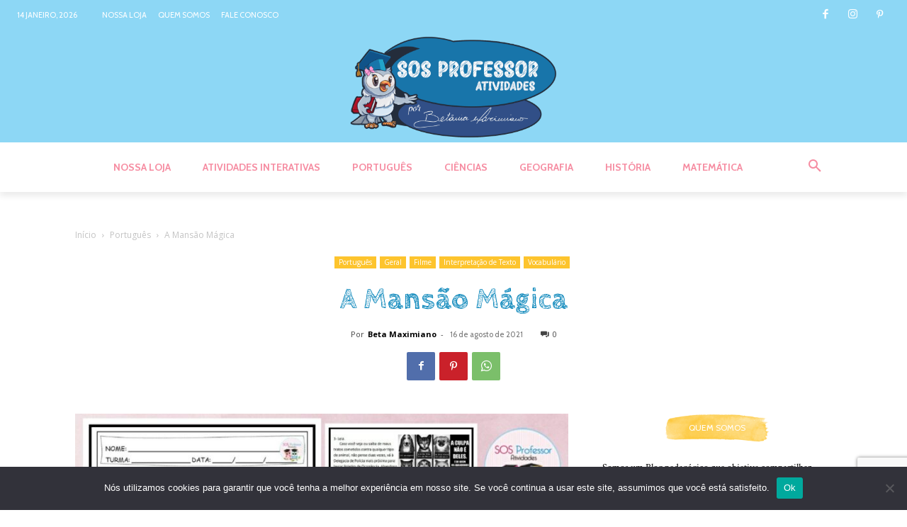

--- FILE ---
content_type: text/html; charset=UTF-8
request_url: https://sosprofessoratividades.com/a-mansao-magica/
body_size: 143159
content:
<!doctype html >
<!--[if IE 8]>    <html class="ie8" lang="en"> <![endif]-->
<!--[if IE 9]>    <html class="ie9" lang="en"> <![endif]-->
<!--[if gt IE 8]><!--> <html lang="pt-BR" prefix="og: https://ogp.me/ns#"> <!--<![endif]-->
<head>
<title>A Mansão Mágica - SOS Professor Atividades - Filme</title>
    
    <meta charset="UTF-8" />
    <meta name="viewport" content="width=device-width, initial-scale=1.0">
    <link rel="pingback" href="https://sosprofessoratividades.com/xmlrpc.php" />
    <link rel="icon" type="image/png" href="https://sosprofessoratividades.com/wp-content/uploads/2022/04/cropped-SeloCoruja-300x300.png">            <script src="https://www.google.com/recaptcha/api.js?render=6LfioNwmAAAAADuMwiHGh_bhbDcVvpojWVykGZRu"></script>
   
<!-- Otimização dos mecanismos de pesquisa pelo Rank Math PRO - https://rankmath.com/ -->
<meta name="description" content="A atividade inspirada no filme - A Mansão Mágica - apresenta exercícios de interpretação textual. Para realizar esta atividade o professor precisa passar previamente o filme para a turma."/>
<meta name="robots" content="follow, index, max-snippet:-1, max-video-preview:-1, max-image-preview:large"/>
<link rel="canonical" href="https://sosprofessoratividades.com/a-mansao-magica/" />
<meta property="og:locale" content="pt_BR" />
<meta property="og:type" content="article" />
<meta property="og:title" content="A Mansão Mágica - SOS Professor Atividades - Filme" />
<meta property="og:description" content="A atividade inspirada no filme - A Mansão Mágica - apresenta exercícios de interpretação textual. Para realizar esta atividade o professor precisa passar previamente o filme para a turma." />
<meta property="og:url" content="https://sosprofessoratividades.com/a-mansao-magica/" />
<meta property="og:site_name" content="SOS Professor Atividades" />
<meta property="article:publisher" content="https://www.facebook.com/sosprofessoratividades/" />
<meta property="article:author" content="https://www.facebook.com/sosprofessoratividades/" />
<meta property="article:tag" content="Filme" />
<meta property="article:tag" content="Inferência" />
<meta property="article:tag" content="Interpretação" />
<meta property="article:tag" content="Uso do dicionário" />
<meta property="article:section" content="Português" />
<meta property="og:image" content="https://sosprofessoratividades.com/wp-content/uploads/2015/06/A-mansao-magica.jpg" />
<meta property="og:image:secure_url" content="https://sosprofessoratividades.com/wp-content/uploads/2015/06/A-mansao-magica.jpg" />
<meta property="og:image:width" content="1056" />
<meta property="og:image:height" content="816" />
<meta property="og:image:alt" content="mansao magica" />
<meta property="og:image:type" content="image/jpeg" />
<meta property="og:video" content="https://www.youtube.com/embed/8zQMxjN7k5g?feature=oembed" />
<meta property="video:duration" content="124" />
<meta property="article:published_time" content="2021-08-16T07:00:00-03:00" />
<meta property="ya:ovs:upload_date" content="2014-10-28" />
<meta property="ya:ovs:allow_embed" content="true" />
<meta name="twitter:card" content="summary_large_image" />
<meta name="twitter:title" content="A Mansão Mágica - SOS Professor Atividades - Filme" />
<meta name="twitter:description" content="A atividade inspirada no filme - A Mansão Mágica - apresenta exercícios de interpretação textual. Para realizar esta atividade o professor precisa passar previamente o filme para a turma." />
<meta name="twitter:image" content="https://sosprofessoratividades.com/wp-content/uploads/2015/06/A-mansao-magica.jpg" />
<meta name="twitter:label1" content="Escrito por" />
<meta name="twitter:data1" content="Beta Maximiano" />
<meta name="twitter:label2" content="Tempo para leitura" />
<meta name="twitter:data2" content="1 minuto" />
<script type="application/ld+json" class="rank-math-schema-pro">{"@context":"https://schema.org","@graph":[{"@type":"Place","@id":"https://sosprofessoratividades.com/#place","address":{"@type":"PostalAddress","streetAddress":"SQSW 104 bloco A apto 102","addressLocality":"Bras\u00edlia","addressRegion":"Distrito Federal","postalCode":"70670-401","addressCountry":"Brasil"}},{"@type":["EducationalOrganization","Organization"],"@id":"https://sosprofessoratividades.com/#organization","name":"Maria Bet\u00e2nia","url":"https://sosprofessoratividades.com","sameAs":["https://www.facebook.com/sosprofessoratividades/"],"address":{"@type":"PostalAddress","streetAddress":"SQSW 104 bloco A apto 102","addressLocality":"Bras\u00edlia","addressRegion":"Distrito Federal","postalCode":"70670-401","addressCountry":"Brasil"},"logo":{"@type":"ImageObject","@id":"https://sosprofessoratividades.com/#logo","url":"https://sosprofessoratividades.com/wp-content/uploads/2022/04/cropped-Selo1.png","contentUrl":"https://sosprofessoratividades.com/wp-content/uploads/2022/04/cropped-Selo1.png","caption":"SOS Professor Atividades","inLanguage":"pt-BR","width":"512","height":"512"},"location":{"@id":"https://sosprofessoratividades.com/#place"}},{"@type":"WebSite","@id":"https://sosprofessoratividades.com/#website","url":"https://sosprofessoratividades.com","name":"SOS Professor Atividades","publisher":{"@id":"https://sosprofessoratividades.com/#organization"},"inLanguage":"pt-BR"},{"@type":"ImageObject","@id":"https://sosprofessoratividades.com/wp-content/uploads/2015/06/A-mansao-magica.jpg","url":"https://sosprofessoratividades.com/wp-content/uploads/2015/06/A-mansao-magica.jpg","width":"1056","height":"816","caption":"mansao magica","inLanguage":"pt-BR"},{"@type":"BreadcrumbList","@id":"https://sosprofessoratividades.com/a-mansao-magica/#breadcrumb","itemListElement":[{"@type":"ListItem","position":"1","item":{"@id":"https://sosprofessoratividades.com","name":"Home"}},{"@type":"ListItem","position":"2","item":{"@id":"https://sosprofessoratividades.com/portugues/","name":"Portugu\u00eas"}},{"@type":"ListItem","position":"3","item":{"@id":"https://sosprofessoratividades.com/a-mansao-magica/","name":"A Mans\u00e3o M\u00e1gica"}}]},{"@type":"WebPage","@id":"https://sosprofessoratividades.com/a-mansao-magica/#webpage","url":"https://sosprofessoratividades.com/a-mansao-magica/","name":"A Mans\u00e3o M\u00e1gica - SOS Professor Atividades - Filme","datePublished":"2021-08-16T07:00:00-03:00","dateModified":"2021-08-16T07:00:00-03:00","isPartOf":{"@id":"https://sosprofessoratividades.com/#website"},"primaryImageOfPage":{"@id":"https://sosprofessoratividades.com/wp-content/uploads/2015/06/A-mansao-magica.jpg"},"inLanguage":"pt-BR","breadcrumb":{"@id":"https://sosprofessoratividades.com/a-mansao-magica/#breadcrumb"}},{"@type":"Person","@id":"https://sosprofessoratividades.com/author/beta-maximiano/","name":"Beta Maximiano","url":"https://sosprofessoratividades.com/author/beta-maximiano/","image":{"@type":"ImageObject","@id":"https://secure.gravatar.com/avatar/ca2022a89ccfea365089ddd5ec0657b3121017f4fcae8c2092bfbd9316016af3?s=96&amp;d=mm&amp;r=g","url":"https://secure.gravatar.com/avatar/ca2022a89ccfea365089ddd5ec0657b3121017f4fcae8c2092bfbd9316016af3?s=96&amp;d=mm&amp;r=g","caption":"Beta Maximiano","inLanguage":"pt-BR"},"sameAs":["https://sosprofessoratividades.com/","https://www.facebook.com/sosprofessoratividades/"],"worksFor":{"@id":"https://sosprofessoratividades.com/#organization"}},{"@type":"VideoObject","name":"A Mans\u00e3o M\u00e1gica - SOS Professor Atividades - Filme","description":"A atividade inspirada no filme - A Mans\u00e3o M\u00e1gica - apresenta exerc\u00edcios de interpreta\u00e7\u00e3o textual. Para realizar esta atividade o professor precisa passar previamente o filme para a turma.","uploadDate":"2014-10-28","thumbnailUrl":"https://sosprofessoratividades.com/wp-content/uploads/2015/06/A-mansao-magica.jpg","embedUrl":"https://www.youtube.com/embed/8zQMxjN7k5g?feature=oembed","duration":"PT2M4S","width":"1280","height":"720","isFamilyFriendly":"True","@id":"https://sosprofessoratividades.com/a-mansao-magica/#schema-72302","isPartOf":{"@id":"https://sosprofessoratividades.com/a-mansao-magica/#webpage"},"publisher":{"@id":"https://sosprofessoratividades.com/#organization"},"inLanguage":"pt-BR","mainEntityOfPage":{"@id":"https://sosprofessoratividades.com/a-mansao-magica/#webpage"}},{"image":{"@id":"https://sosprofessoratividades.com/wp-content/uploads/2015/06/A-mansao-magica.jpg"},"headline":"A Mans\u00e3o M\u00e1gica - SOS Professor Atividades - Filme","description":"A atividade inspirada no filme - A Mans\u00e3o M\u00e1gica - apresenta exerc\u00edcios de interpreta\u00e7\u00e3o textual. Para realizar esta atividade o professor precisa passar previamente o filme para a turma.","@type":"Article","author":{"@id":"https://sosprofessoratividades.com/author/beta-maximiano/","name":"Beta Maximiano"},"datePublished":"2021-08-16T07:00:00-03:00","dateModified":"2021-08-16T07:00:00-03:00","copyrightYear":"2021","name":"A Mans\u00e3o M\u00e1gica - SOS Professor Atividades - Filme","articleSection":"Filme, Interpreta\u00e7\u00e3o de Texto, Portugu\u00eas, Vocabul\u00e1rio","@id":"https://sosprofessoratividades.com/a-mansao-magica/#schema-78651","isPartOf":{"@id":"https://sosprofessoratividades.com/a-mansao-magica/#webpage"},"publisher":{"@id":"https://sosprofessoratividades.com/#organization"},"inLanguage":"pt-BR"}]}</script>
<!-- /Plugin de SEO Rank Math para WordPress -->

<link rel='dns-prefetch' href='//fonts.googleapis.com' />
<link rel="alternate" type="application/rss+xml" title="Feed para SOS Professor Atividades &raquo;" href="https://sosprofessoratividades.com/feed/" />
<link rel="alternate" type="application/rss+xml" title="Feed de comentários para SOS Professor Atividades &raquo;" href="https://sosprofessoratividades.com/comments/feed/" />
<link rel="alternate" type="application/rss+xml" title="Feed de comentários para SOS Professor Atividades &raquo; A Mansão Mágica" href="https://sosprofessoratividades.com/a-mansao-magica/feed/" />
<style type="text/css">.brave_popup{display:none}</style><script data-no-optimize="1"> var brave_popup_data = {}; var bravepop_emailValidation=false; var brave_popup_videos = {};  var brave_popup_formData = {};var brave_popup_adminUser = false; var brave_popup_pageInfo = {"type":"single","pageID":2513,"singleType":"post"};  var bravepop_emailSuggestions={};</script><link rel="alternate" title="oEmbed (JSON)" type="application/json+oembed" href="https://sosprofessoratividades.com/wp-json/oembed/1.0/embed?url=https%3A%2F%2Fsosprofessoratividades.com%2Fa-mansao-magica%2F" />
<link rel="alternate" title="oEmbed (XML)" type="text/xml+oembed" href="https://sosprofessoratividades.com/wp-json/oembed/1.0/embed?url=https%3A%2F%2Fsosprofessoratividades.com%2Fa-mansao-magica%2F&#038;format=xml" />
<style id='wp-img-auto-sizes-contain-inline-css' type='text/css'>
img:is([sizes=auto i],[sizes^="auto," i]){contain-intrinsic-size:3000px 1500px}
/*# sourceURL=wp-img-auto-sizes-contain-inline-css */
</style>
<style id='wp-emoji-styles-inline-css' type='text/css'>

	img.wp-smiley, img.emoji {
		display: inline !important;
		border: none !important;
		box-shadow: none !important;
		height: 1em !important;
		width: 1em !important;
		margin: 0 0.07em !important;
		vertical-align: -0.1em !important;
		background: none !important;
		padding: 0 !important;
	}
/*# sourceURL=wp-emoji-styles-inline-css */
</style>
<style id='wp-block-library-inline-css' type='text/css'>
:root{--wp-block-synced-color:#7a00df;--wp-block-synced-color--rgb:122,0,223;--wp-bound-block-color:var(--wp-block-synced-color);--wp-editor-canvas-background:#ddd;--wp-admin-theme-color:#007cba;--wp-admin-theme-color--rgb:0,124,186;--wp-admin-theme-color-darker-10:#006ba1;--wp-admin-theme-color-darker-10--rgb:0,107,160.5;--wp-admin-theme-color-darker-20:#005a87;--wp-admin-theme-color-darker-20--rgb:0,90,135;--wp-admin-border-width-focus:2px}@media (min-resolution:192dpi){:root{--wp-admin-border-width-focus:1.5px}}.wp-element-button{cursor:pointer}:root .has-very-light-gray-background-color{background-color:#eee}:root .has-very-dark-gray-background-color{background-color:#313131}:root .has-very-light-gray-color{color:#eee}:root .has-very-dark-gray-color{color:#313131}:root .has-vivid-green-cyan-to-vivid-cyan-blue-gradient-background{background:linear-gradient(135deg,#00d084,#0693e3)}:root .has-purple-crush-gradient-background{background:linear-gradient(135deg,#34e2e4,#4721fb 50%,#ab1dfe)}:root .has-hazy-dawn-gradient-background{background:linear-gradient(135deg,#faaca8,#dad0ec)}:root .has-subdued-olive-gradient-background{background:linear-gradient(135deg,#fafae1,#67a671)}:root .has-atomic-cream-gradient-background{background:linear-gradient(135deg,#fdd79a,#004a59)}:root .has-nightshade-gradient-background{background:linear-gradient(135deg,#330968,#31cdcf)}:root .has-midnight-gradient-background{background:linear-gradient(135deg,#020381,#2874fc)}:root{--wp--preset--font-size--normal:16px;--wp--preset--font-size--huge:42px}.has-regular-font-size{font-size:1em}.has-larger-font-size{font-size:2.625em}.has-normal-font-size{font-size:var(--wp--preset--font-size--normal)}.has-huge-font-size{font-size:var(--wp--preset--font-size--huge)}.has-text-align-center{text-align:center}.has-text-align-left{text-align:left}.has-text-align-right{text-align:right}.has-fit-text{white-space:nowrap!important}#end-resizable-editor-section{display:none}.aligncenter{clear:both}.items-justified-left{justify-content:flex-start}.items-justified-center{justify-content:center}.items-justified-right{justify-content:flex-end}.items-justified-space-between{justify-content:space-between}.screen-reader-text{border:0;clip-path:inset(50%);height:1px;margin:-1px;overflow:hidden;padding:0;position:absolute;width:1px;word-wrap:normal!important}.screen-reader-text:focus{background-color:#ddd;clip-path:none;color:#444;display:block;font-size:1em;height:auto;left:5px;line-height:normal;padding:15px 23px 14px;text-decoration:none;top:5px;width:auto;z-index:100000}html :where(.has-border-color){border-style:solid}html :where([style*=border-top-color]){border-top-style:solid}html :where([style*=border-right-color]){border-right-style:solid}html :where([style*=border-bottom-color]){border-bottom-style:solid}html :where([style*=border-left-color]){border-left-style:solid}html :where([style*=border-width]){border-style:solid}html :where([style*=border-top-width]){border-top-style:solid}html :where([style*=border-right-width]){border-right-style:solid}html :where([style*=border-bottom-width]){border-bottom-style:solid}html :where([style*=border-left-width]){border-left-style:solid}html :where(img[class*=wp-image-]){height:auto;max-width:100%}:where(figure){margin:0 0 1em}html :where(.is-position-sticky){--wp-admin--admin-bar--position-offset:var(--wp-admin--admin-bar--height,0px)}@media screen and (max-width:600px){html :where(.is-position-sticky){--wp-admin--admin-bar--position-offset:0px}}

/*# sourceURL=wp-block-library-inline-css */
</style><style id='global-styles-inline-css' type='text/css'>
:root{--wp--preset--aspect-ratio--square: 1;--wp--preset--aspect-ratio--4-3: 4/3;--wp--preset--aspect-ratio--3-4: 3/4;--wp--preset--aspect-ratio--3-2: 3/2;--wp--preset--aspect-ratio--2-3: 2/3;--wp--preset--aspect-ratio--16-9: 16/9;--wp--preset--aspect-ratio--9-16: 9/16;--wp--preset--color--black: #000000;--wp--preset--color--cyan-bluish-gray: #abb8c3;--wp--preset--color--white: #ffffff;--wp--preset--color--pale-pink: #f78da7;--wp--preset--color--vivid-red: #cf2e2e;--wp--preset--color--luminous-vivid-orange: #ff6900;--wp--preset--color--luminous-vivid-amber: #fcb900;--wp--preset--color--light-green-cyan: #7bdcb5;--wp--preset--color--vivid-green-cyan: #00d084;--wp--preset--color--pale-cyan-blue: #8ed1fc;--wp--preset--color--vivid-cyan-blue: #0693e3;--wp--preset--color--vivid-purple: #9b51e0;--wp--preset--gradient--vivid-cyan-blue-to-vivid-purple: linear-gradient(135deg,rgb(6,147,227) 0%,rgb(155,81,224) 100%);--wp--preset--gradient--light-green-cyan-to-vivid-green-cyan: linear-gradient(135deg,rgb(122,220,180) 0%,rgb(0,208,130) 100%);--wp--preset--gradient--luminous-vivid-amber-to-luminous-vivid-orange: linear-gradient(135deg,rgb(252,185,0) 0%,rgb(255,105,0) 100%);--wp--preset--gradient--luminous-vivid-orange-to-vivid-red: linear-gradient(135deg,rgb(255,105,0) 0%,rgb(207,46,46) 100%);--wp--preset--gradient--very-light-gray-to-cyan-bluish-gray: linear-gradient(135deg,rgb(238,238,238) 0%,rgb(169,184,195) 100%);--wp--preset--gradient--cool-to-warm-spectrum: linear-gradient(135deg,rgb(74,234,220) 0%,rgb(151,120,209) 20%,rgb(207,42,186) 40%,rgb(238,44,130) 60%,rgb(251,105,98) 80%,rgb(254,248,76) 100%);--wp--preset--gradient--blush-light-purple: linear-gradient(135deg,rgb(255,206,236) 0%,rgb(152,150,240) 100%);--wp--preset--gradient--blush-bordeaux: linear-gradient(135deg,rgb(254,205,165) 0%,rgb(254,45,45) 50%,rgb(107,0,62) 100%);--wp--preset--gradient--luminous-dusk: linear-gradient(135deg,rgb(255,203,112) 0%,rgb(199,81,192) 50%,rgb(65,88,208) 100%);--wp--preset--gradient--pale-ocean: linear-gradient(135deg,rgb(255,245,203) 0%,rgb(182,227,212) 50%,rgb(51,167,181) 100%);--wp--preset--gradient--electric-grass: linear-gradient(135deg,rgb(202,248,128) 0%,rgb(113,206,126) 100%);--wp--preset--gradient--midnight: linear-gradient(135deg,rgb(2,3,129) 0%,rgb(40,116,252) 100%);--wp--preset--font-size--small: 11px;--wp--preset--font-size--medium: 20px;--wp--preset--font-size--large: 32px;--wp--preset--font-size--x-large: 42px;--wp--preset--font-size--regular: 15px;--wp--preset--font-size--larger: 50px;--wp--preset--spacing--20: 0.44rem;--wp--preset--spacing--30: 0.67rem;--wp--preset--spacing--40: 1rem;--wp--preset--spacing--50: 1.5rem;--wp--preset--spacing--60: 2.25rem;--wp--preset--spacing--70: 3.38rem;--wp--preset--spacing--80: 5.06rem;--wp--preset--shadow--natural: 6px 6px 9px rgba(0, 0, 0, 0.2);--wp--preset--shadow--deep: 12px 12px 50px rgba(0, 0, 0, 0.4);--wp--preset--shadow--sharp: 6px 6px 0px rgba(0, 0, 0, 0.2);--wp--preset--shadow--outlined: 6px 6px 0px -3px rgb(255, 255, 255), 6px 6px rgb(0, 0, 0);--wp--preset--shadow--crisp: 6px 6px 0px rgb(0, 0, 0);}:where(.is-layout-flex){gap: 0.5em;}:where(.is-layout-grid){gap: 0.5em;}body .is-layout-flex{display: flex;}.is-layout-flex{flex-wrap: wrap;align-items: center;}.is-layout-flex > :is(*, div){margin: 0;}body .is-layout-grid{display: grid;}.is-layout-grid > :is(*, div){margin: 0;}:where(.wp-block-columns.is-layout-flex){gap: 2em;}:where(.wp-block-columns.is-layout-grid){gap: 2em;}:where(.wp-block-post-template.is-layout-flex){gap: 1.25em;}:where(.wp-block-post-template.is-layout-grid){gap: 1.25em;}.has-black-color{color: var(--wp--preset--color--black) !important;}.has-cyan-bluish-gray-color{color: var(--wp--preset--color--cyan-bluish-gray) !important;}.has-white-color{color: var(--wp--preset--color--white) !important;}.has-pale-pink-color{color: var(--wp--preset--color--pale-pink) !important;}.has-vivid-red-color{color: var(--wp--preset--color--vivid-red) !important;}.has-luminous-vivid-orange-color{color: var(--wp--preset--color--luminous-vivid-orange) !important;}.has-luminous-vivid-amber-color{color: var(--wp--preset--color--luminous-vivid-amber) !important;}.has-light-green-cyan-color{color: var(--wp--preset--color--light-green-cyan) !important;}.has-vivid-green-cyan-color{color: var(--wp--preset--color--vivid-green-cyan) !important;}.has-pale-cyan-blue-color{color: var(--wp--preset--color--pale-cyan-blue) !important;}.has-vivid-cyan-blue-color{color: var(--wp--preset--color--vivid-cyan-blue) !important;}.has-vivid-purple-color{color: var(--wp--preset--color--vivid-purple) !important;}.has-black-background-color{background-color: var(--wp--preset--color--black) !important;}.has-cyan-bluish-gray-background-color{background-color: var(--wp--preset--color--cyan-bluish-gray) !important;}.has-white-background-color{background-color: var(--wp--preset--color--white) !important;}.has-pale-pink-background-color{background-color: var(--wp--preset--color--pale-pink) !important;}.has-vivid-red-background-color{background-color: var(--wp--preset--color--vivid-red) !important;}.has-luminous-vivid-orange-background-color{background-color: var(--wp--preset--color--luminous-vivid-orange) !important;}.has-luminous-vivid-amber-background-color{background-color: var(--wp--preset--color--luminous-vivid-amber) !important;}.has-light-green-cyan-background-color{background-color: var(--wp--preset--color--light-green-cyan) !important;}.has-vivid-green-cyan-background-color{background-color: var(--wp--preset--color--vivid-green-cyan) !important;}.has-pale-cyan-blue-background-color{background-color: var(--wp--preset--color--pale-cyan-blue) !important;}.has-vivid-cyan-blue-background-color{background-color: var(--wp--preset--color--vivid-cyan-blue) !important;}.has-vivid-purple-background-color{background-color: var(--wp--preset--color--vivid-purple) !important;}.has-black-border-color{border-color: var(--wp--preset--color--black) !important;}.has-cyan-bluish-gray-border-color{border-color: var(--wp--preset--color--cyan-bluish-gray) !important;}.has-white-border-color{border-color: var(--wp--preset--color--white) !important;}.has-pale-pink-border-color{border-color: var(--wp--preset--color--pale-pink) !important;}.has-vivid-red-border-color{border-color: var(--wp--preset--color--vivid-red) !important;}.has-luminous-vivid-orange-border-color{border-color: var(--wp--preset--color--luminous-vivid-orange) !important;}.has-luminous-vivid-amber-border-color{border-color: var(--wp--preset--color--luminous-vivid-amber) !important;}.has-light-green-cyan-border-color{border-color: var(--wp--preset--color--light-green-cyan) !important;}.has-vivid-green-cyan-border-color{border-color: var(--wp--preset--color--vivid-green-cyan) !important;}.has-pale-cyan-blue-border-color{border-color: var(--wp--preset--color--pale-cyan-blue) !important;}.has-vivid-cyan-blue-border-color{border-color: var(--wp--preset--color--vivid-cyan-blue) !important;}.has-vivid-purple-border-color{border-color: var(--wp--preset--color--vivid-purple) !important;}.has-vivid-cyan-blue-to-vivid-purple-gradient-background{background: var(--wp--preset--gradient--vivid-cyan-blue-to-vivid-purple) !important;}.has-light-green-cyan-to-vivid-green-cyan-gradient-background{background: var(--wp--preset--gradient--light-green-cyan-to-vivid-green-cyan) !important;}.has-luminous-vivid-amber-to-luminous-vivid-orange-gradient-background{background: var(--wp--preset--gradient--luminous-vivid-amber-to-luminous-vivid-orange) !important;}.has-luminous-vivid-orange-to-vivid-red-gradient-background{background: var(--wp--preset--gradient--luminous-vivid-orange-to-vivid-red) !important;}.has-very-light-gray-to-cyan-bluish-gray-gradient-background{background: var(--wp--preset--gradient--very-light-gray-to-cyan-bluish-gray) !important;}.has-cool-to-warm-spectrum-gradient-background{background: var(--wp--preset--gradient--cool-to-warm-spectrum) !important;}.has-blush-light-purple-gradient-background{background: var(--wp--preset--gradient--blush-light-purple) !important;}.has-blush-bordeaux-gradient-background{background: var(--wp--preset--gradient--blush-bordeaux) !important;}.has-luminous-dusk-gradient-background{background: var(--wp--preset--gradient--luminous-dusk) !important;}.has-pale-ocean-gradient-background{background: var(--wp--preset--gradient--pale-ocean) !important;}.has-electric-grass-gradient-background{background: var(--wp--preset--gradient--electric-grass) !important;}.has-midnight-gradient-background{background: var(--wp--preset--gradient--midnight) !important;}.has-small-font-size{font-size: var(--wp--preset--font-size--small) !important;}.has-medium-font-size{font-size: var(--wp--preset--font-size--medium) !important;}.has-large-font-size{font-size: var(--wp--preset--font-size--large) !important;}.has-x-large-font-size{font-size: var(--wp--preset--font-size--x-large) !important;}
/*# sourceURL=global-styles-inline-css */
</style>

<style id='classic-theme-styles-inline-css' type='text/css'>
/*! This file is auto-generated */
.wp-block-button__link{color:#fff;background-color:#32373c;border-radius:9999px;box-shadow:none;text-decoration:none;padding:calc(.667em + 2px) calc(1.333em + 2px);font-size:1.125em}.wp-block-file__button{background:#32373c;color:#fff;text-decoration:none}
/*# sourceURL=/wp-includes/css/classic-themes.min.css */
</style>
<link rel='stylesheet' id='cookie-notice-front-css' href='https://sosprofessoratividades.com/wp-content/plugins/cookie-notice/css/front.min.css?ver=2.5.11' type='text/css' media='all' />
<link rel='stylesheet' id='ez-toc-css' href='https://sosprofessoratividades.com/wp-content/plugins/easy-table-of-contents/assets/css/screen.min.css?ver=2.0.80' type='text/css' media='all' />
<style id='ez-toc-inline-css' type='text/css'>
div#ez-toc-container .ez-toc-title {font-size: 120%;}div#ez-toc-container .ez-toc-title {font-weight: 500;}div#ez-toc-container ul li , div#ez-toc-container ul li a {font-size: 95%;}div#ez-toc-container ul li , div#ez-toc-container ul li a {font-weight: 500;}div#ez-toc-container nav ul ul li {font-size: 90%;}.ez-toc-box-title {font-weight: bold; margin-bottom: 10px; text-align: center; text-transform: uppercase; letter-spacing: 1px; color: #666; padding-bottom: 5px;position:absolute;top:-4%;left:5%;background-color: inherit;transition: top 0.3s ease;}.ez-toc-box-title.toc-closed {top:-25%;}
/*# sourceURL=ez-toc-inline-css */
</style>
<link rel='stylesheet' id='td-plugin-newsletter-css' href='https://sosprofessoratividades.com/wp-content/plugins/td-newsletter/style.css?ver=12.3.1' type='text/css' media='all' />
<link rel='stylesheet' id='td-plugin-multi-purpose-css' href='https://sosprofessoratividades.com/wp-content/plugins/td-composer/td-multi-purpose/style.css?ver=3dc090e4a6dd4d9e8f4a61e980b31fd9' type='text/css' media='all' />
<link rel='stylesheet' id='google-fonts-style-css' href='https://fonts.googleapis.com/css?family=Cabin%3A400%2C700%7CCrimson+Text%3A400%2C700%7CMontserrat%3A400%2C700%7CIndie+Flower%3A400%2C700%7CCabin+Sketch%3A400%2C700%7CRoboto%3A400%2C500%2C700%7COpen+Sans%3A400%2C600%2C700&#038;display=swap&#038;ver=12.3.1' type='text/css' media='all' />
<link rel='stylesheet' id='font_awesome-css' href='https://sosprofessoratividades.com/wp-content/plugins/td-composer/assets/fonts/font-awesome/font-awesome.css?ver=3dc090e4a6dd4d9e8f4a61e980b31fd9' type='text/css' media='all' />
<link rel='stylesheet' id='td-theme-css' href='https://sosprofessoratividades.com/wp-content/themes/Newspaper/style.css?ver=12.3.1' type='text/css' media='all' />
<style id='td-theme-inline-css' type='text/css'>
    
        @media (max-width: 767px) {
            .td-header-desktop-wrap {
                display: none;
            }
        }
        @media (min-width: 767px) {
            .td-header-mobile-wrap {
                display: none;
            }
        }
    
	
/*# sourceURL=td-theme-inline-css */
</style>
<link rel='stylesheet' id='td-legacy-framework-front-style-css' href='https://sosprofessoratividades.com/wp-content/plugins/td-composer/legacy/Newspaper/assets/css/td_legacy_main.css?ver=3dc090e4a6dd4d9e8f4a61e980b31fd9' type='text/css' media='all' />
<link rel='stylesheet' id='td-standard-pack-framework-front-style-css' href='https://sosprofessoratividades.com/wp-content/plugins/td-standard-pack/Newspaper/assets/css/td_standard_pack_main.css?ver=d39710269e5f4389cf7661fe4fdc36f9' type='text/css' media='all' />
<link rel='stylesheet' id='td-theme-demo-style-css' href='https://sosprofessoratividades.com/wp-content/plugins/td-composer/legacy/Newspaper/includes/demos/craft_ideas/demo_style.css?ver=12.3.1' type='text/css' media='all' />
<link rel='stylesheet' id='tdb_style_cloud_templates_front-css' href='https://sosprofessoratividades.com/wp-content/plugins/td-cloud-library/assets/css/tdb_main.css?ver=1182d95cb199c23e56f61364ae38f2e7' type='text/css' media='all' />
<script type="text/javascript" id="cookie-notice-front-js-before">
/* <![CDATA[ */
var cnArgs = {"ajaxUrl":"https:\/\/sosprofessoratividades.com\/wp-admin\/admin-ajax.php","nonce":"6e4e029610","hideEffect":"fade","position":"bottom","onScroll":false,"onScrollOffset":100,"onClick":false,"cookieName":"cookie_notice_accepted","cookieTime":2592000,"cookieTimeRejected":2592000,"globalCookie":false,"redirection":false,"cache":false,"revokeCookies":false,"revokeCookiesOpt":"automatic"};

//# sourceURL=cookie-notice-front-js-before
/* ]]> */
</script>
<script type="text/javascript" src="https://sosprofessoratividades.com/wp-content/plugins/cookie-notice/js/front.min.js?ver=2.5.11" id="cookie-notice-front-js"></script>
<script type="text/javascript" src="https://sosprofessoratividades.com/wp-includes/js/jquery/jquery.min.js?ver=3.7.1" id="jquery-core-js"></script>
<script type="text/javascript" src="https://sosprofessoratividades.com/wp-includes/js/jquery/jquery-migrate.min.js?ver=3.4.1" id="jquery-migrate-js"></script>
<link rel="https://api.w.org/" href="https://sosprofessoratividades.com/wp-json/" /><link rel="alternate" title="JSON" type="application/json" href="https://sosprofessoratividades.com/wp-json/wp/v2/posts/2513" /><link rel="EditURI" type="application/rsd+xml" title="RSD" href="https://sosprofessoratividades.com/xmlrpc.php?rsd" />
<meta name="generator" content="WordPress 6.9" />
<link rel='shortlink' href='https://sosprofessoratividades.com/?p=2513' />
		<script type="text/javascript">
				(function(c,l,a,r,i,t,y){
					c[a]=c[a]||function(){(c[a].q=c[a].q||[]).push(arguments)};t=l.createElement(r);t.async=1;
					t.src="https://www.clarity.ms/tag/"+i+"?ref=wordpress";y=l.getElementsByTagName(r)[0];y.parentNode.insertBefore(t,y);
				})(window, document, "clarity", "script", "tmio7w82g5");
		</script>
		<!--[if lt IE 9]><script src="https://cdnjs.cloudflare.com/ajax/libs/html5shiv/3.7.3/html5shiv.js"></script><![endif]-->
        <script>
        window.tdb_global_vars = {"wpRestUrl":"https:\/\/sosprofessoratividades.com\/wp-json\/","permalinkStructure":"\/%postname%\/"};
        window.tdb_p_autoload_vars = {"isAjax":false,"isAdminBarShowing":false,"autoloadScrollPercent":50,"postAutoloadStatus":"off","origPostEditUrl":null};
    </script>
    
    <style id="tdb-global-colors">
        :root {--mm-custom-color-4: #C2A25D;--mm-custom-color-5: #F7F9F9;--mm-custom-color-1:  #053426;--mm-custom-color-2: #B79259;--mm-custom-color-3: #79847E;--blck-custom-color-1: #052c54;--blck-custom-color-2: #f83aff;--blck-custom-color-3: #7c89a0;--blck-custom-color-4: #5325ea;--reel-news-white: #FFFFFF;--reel-news-black: #000000;--reel-news-accent: #312DA1;--reel-news-light-grey: #919191;--reel-news-black-transparent: rgba(0,0,0,0.85);--reel-news-red: #ff0000;--reel-news-dark-gray: #313131;--reel-news-transparent: rgba(255, 255, 255, 0.55);}
    </style>
	
<noscript><style>.lazyload[data-src]{display:none !important;}</style></noscript><style>.lazyload{background-image:none !important;}.lazyload:before{background-image:none !important;}</style>
<!-- JS generated by theme -->

<script>
    
    

	    var tdBlocksArray = []; //here we store all the items for the current page

	    //td_block class - each ajax block uses a object of this class for requests
	    function tdBlock() {
		    this.id = '';
		    this.block_type = 1; //block type id (1-234 etc)
		    this.atts = '';
		    this.td_column_number = '';
		    this.td_current_page = 1; //
		    this.post_count = 0; //from wp
		    this.found_posts = 0; //from wp
		    this.max_num_pages = 0; //from wp
		    this.td_filter_value = ''; //current live filter value
		    this.is_ajax_running = false;
		    this.td_user_action = ''; // load more or infinite loader (used by the animation)
		    this.header_color = '';
		    this.ajax_pagination_infinite_stop = ''; //show load more at page x
	    }


        // td_js_generator - mini detector
        (function(){
            var htmlTag = document.getElementsByTagName("html")[0];

	        if ( navigator.userAgent.indexOf("MSIE 10.0") > -1 ) {
                htmlTag.className += ' ie10';
            }

            if ( !!navigator.userAgent.match(/Trident.*rv\:11\./) ) {
                htmlTag.className += ' ie11';
            }

	        if ( navigator.userAgent.indexOf("Edge") > -1 ) {
                htmlTag.className += ' ieEdge';
            }

            if ( /(iPad|iPhone|iPod)/g.test(navigator.userAgent) ) {
                htmlTag.className += ' td-md-is-ios';
            }

            var user_agent = navigator.userAgent.toLowerCase();
            if ( user_agent.indexOf("android") > -1 ) {
                htmlTag.className += ' td-md-is-android';
            }

            if ( -1 !== navigator.userAgent.indexOf('Mac OS X')  ) {
                htmlTag.className += ' td-md-is-os-x';
            }

            if ( /chrom(e|ium)/.test(navigator.userAgent.toLowerCase()) ) {
               htmlTag.className += ' td-md-is-chrome';
            }

            if ( -1 !== navigator.userAgent.indexOf('Firefox') ) {
                htmlTag.className += ' td-md-is-firefox';
            }

            if ( -1 !== navigator.userAgent.indexOf('Safari') && -1 === navigator.userAgent.indexOf('Chrome') ) {
                htmlTag.className += ' td-md-is-safari';
            }

            if( -1 !== navigator.userAgent.indexOf('IEMobile') ){
                htmlTag.className += ' td-md-is-iemobile';
            }

        })();




        var tdLocalCache = {};

        ( function () {
            "use strict";

            tdLocalCache = {
                data: {},
                remove: function (resource_id) {
                    delete tdLocalCache.data[resource_id];
                },
                exist: function (resource_id) {
                    return tdLocalCache.data.hasOwnProperty(resource_id) && tdLocalCache.data[resource_id] !== null;
                },
                get: function (resource_id) {
                    return tdLocalCache.data[resource_id];
                },
                set: function (resource_id, cachedData) {
                    tdLocalCache.remove(resource_id);
                    tdLocalCache.data[resource_id] = cachedData;
                }
            };
        })();

    
    
var td_viewport_interval_list=[{"limitBottom":767,"sidebarWidth":228},{"limitBottom":1018,"sidebarWidth":300},{"limitBottom":1140,"sidebarWidth":324}];
var td_animation_stack_effect="type0";
var tds_animation_stack=true;
var td_animation_stack_specific_selectors=".entry-thumb, img, .td-lazy-img";
var td_animation_stack_general_selectors=".td-animation-stack img, .td-animation-stack .entry-thumb, .post img, .td-animation-stack .td-lazy-img";
var tdc_is_installed="yes";
var td_ajax_url="https:\/\/sosprofessoratividades.com\/wp-admin\/admin-ajax.php?td_theme_name=Newspaper&v=12.3.1";
var td_get_template_directory_uri="https:\/\/sosprofessoratividades.com\/wp-content\/plugins\/td-composer\/legacy\/common";
var tds_snap_menu="smart_snap_always";
var tds_logo_on_sticky="";
var tds_header_style="9";
var td_please_wait="Aguarde...";
var td_email_user_pass_incorrect="Usu\u00e1rio ou senha incorreta!";
var td_email_user_incorrect="E-mail ou nome de usu\u00e1rio incorreto!";
var td_email_incorrect="E-mail incorreto!";
var td_user_incorrect="Username incorrect!";
var td_email_user_empty="Email or username empty!";
var td_pass_empty="Pass empty!";
var td_pass_pattern_incorrect="Invalid Pass Pattern!";
var td_retype_pass_incorrect="Retyped Pass incorrect!";
var tds_more_articles_on_post_enable="";
var tds_more_articles_on_post_time_to_wait="";
var tds_more_articles_on_post_pages_distance_from_top=0;
var tds_theme_color_site_wide="#8ed7f6";
var tds_smart_sidebar="enabled";
var tdThemeName="Newspaper";
var tdThemeNameWl="Newspaper";
var td_magnific_popup_translation_tPrev="Anterior (Seta a esquerda )";
var td_magnific_popup_translation_tNext="Avan\u00e7ar (tecla de seta para a direita)";
var td_magnific_popup_translation_tCounter="%curr% de %total%";
var td_magnific_popup_translation_ajax_tError="O conte\u00fado de %url% n\u00e3o pode ser carregado.";
var td_magnific_popup_translation_image_tError="A imagem #%curr% n\u00e3o pode ser carregada.";
var tdBlockNonce="28584f3f3a";
var tdDateNamesI18n={"month_names":["janeiro","fevereiro","mar\u00e7o","abril","maio","junho","julho","agosto","setembro","outubro","novembro","dezembro"],"month_names_short":["jan","fev","mar","abr","maio","jun","jul","ago","set","out","nov","dez"],"day_names":["domingo","segunda-feira","ter\u00e7a-feira","quarta-feira","quinta-feira","sexta-feira","s\u00e1bado"],"day_names_short":["dom","seg","ter","qua","qui","sex","s\u00e1b"]};
var tdb_modal_confirm="Save";
var tdb_modal_cancel="Cancel";
var tdb_modal_confirm_alt="Yes";
var tdb_modal_cancel_alt="No";
var td_ad_background_click_link="";
var td_ad_background_click_target="";
</script>


<!-- Header style compiled by theme -->

<style>
    
.td-module-exclusive .td-module-title a:before {
        content: 'EXCLUSIVO';
    }

    
    .td-header-wrap .black-menu .sf-menu > .current-menu-item > a,
    .td-header-wrap .black-menu .sf-menu > .current-menu-ancestor > a,
    .td-header-wrap .black-menu .sf-menu > .current-category-ancestor > a,
    .td-header-wrap .black-menu .sf-menu > li > a:hover,
    .td-header-wrap .black-menu .sf-menu > .sfHover > a,
    .sf-menu > .current-menu-item > a:after,
    .sf-menu > .current-menu-ancestor > a:after,
    .sf-menu > .current-category-ancestor > a:after,
    .sf-menu > li:hover > a:after,
    .sf-menu > .sfHover > a:after,
    .header-search-wrap .td-drop-down-search:after,
    .header-search-wrap .td-drop-down-search .btn:hover,
    input[type=submit]:hover,
    .td-read-more a,
    .td-post-category:hover,
    body .td_top_authors .td-active .td-author-post-count,
    body .td_top_authors .td-active .td-author-comments-count,
    body .td_top_authors .td_mod_wrap:hover .td-author-post-count,
    body .td_top_authors .td_mod_wrap:hover .td-author-comments-count,
    .td-404-sub-sub-title a:hover,
    .td-search-form-widget .wpb_button:hover,
    .td-rating-bar-wrap div,
    .dropcap,
    .td_wrapper_video_playlist .td_video_controls_playlist_wrapper,
    .wpb_default,
    .wpb_default:hover,
    .td-left-smart-list:hover,
    .td-right-smart-list:hover,
    #bbpress-forums button:hover,
    .bbp_widget_login .button:hover,
    .td-footer-wrapper .td-post-category,
    .td-footer-wrapper .widget_product_search input[type="submit"]:hover,
    .single-product .product .summary .cart .button:hover,
    .td-next-prev-wrap a:hover,
    .td-load-more-wrap a:hover,
    .td-post-small-box a:hover,
    .page-nav .current,
    .page-nav:first-child > div,
    #bbpress-forums .bbp-pagination .current,
    #bbpress-forums #bbp-single-user-details #bbp-user-navigation li.current a,
    .td-theme-slider:hover .slide-meta-cat a,
    a.vc_btn-black:hover,
    .td-trending-now-wrapper:hover .td-trending-now-title,
    .td-scroll-up,
    .td-smart-list-button:hover,
    .td-weather-information:before,
    .td-weather-week:before,
    .td_block_exchange .td-exchange-header:before,
    .td-pulldown-syle-2 .td-subcat-dropdown ul:after,
    .td_block_template_9 .td-block-title:after,
    .td_block_template_15 .td-block-title:before,
    div.wpforms-container .wpforms-form div.wpforms-submit-container button[type=submit],
    .td-close-video-fixed {
        background-color: #8ed7f6;
    }

    .td_block_template_4 .td-related-title .td-cur-simple-item:before {
        border-color: #8ed7f6 transparent transparent transparent !important;
    }
    
    
    .td_block_template_4 .td-related-title .td-cur-simple-item,
    .td_block_template_3 .td-related-title .td-cur-simple-item,
    .td_block_template_9 .td-related-title:after {
        background-color: #8ed7f6;
    }

    a,
    cite a:hover,
    .td-page-content blockquote p,
    .td-post-content blockquote p,
    .mce-content-body blockquote p,
    .comment-content blockquote p,
    .wpb_text_column blockquote p,
    .td_block_text_with_title blockquote p,
    .td_module_wrap:hover .entry-title a,
    .td-subcat-filter .td-subcat-list a:hover,
    .td-subcat-filter .td-subcat-dropdown a:hover,
    .td_quote_on_blocks,
    .dropcap2,
    .dropcap3,
    body .td_top_authors .td-active .td-authors-name a,
    body .td_top_authors .td_mod_wrap:hover .td-authors-name a,
    .td-post-next-prev-content a:hover,
    .author-box-wrap .td-author-social a:hover,
    .td-author-name a:hover,
    .td-author-url a:hover,
    .comment-reply-link:hover,
    .logged-in-as a:hover,
    #cancel-comment-reply-link:hover,
    .td-search-query,
    .widget a:hover,
    .td_wp_recentcomments a:hover,
    .archive .widget_archive .current,
    .archive .widget_archive .current a,
    .widget_calendar tfoot a:hover,
    #bbpress-forums li.bbp-header .bbp-reply-content span a:hover,
    #bbpress-forums .bbp-forum-freshness a:hover,
    #bbpress-forums .bbp-topic-freshness a:hover,
    #bbpress-forums .bbp-forums-list li a:hover,
    #bbpress-forums .bbp-forum-title:hover,
    #bbpress-forums .bbp-topic-permalink:hover,
    #bbpress-forums .bbp-topic-started-by a:hover,
    #bbpress-forums .bbp-topic-started-in a:hover,
    #bbpress-forums .bbp-body .super-sticky li.bbp-topic-title .bbp-topic-permalink,
    #bbpress-forums .bbp-body .sticky li.bbp-topic-title .bbp-topic-permalink,
    .widget_display_replies .bbp-author-name,
    .widget_display_topics .bbp-author-name,
    .td-subfooter-menu li a:hover,
    a.vc_btn-black:hover,
    .td-smart-list-dropdown-wrap .td-smart-list-button:hover,
    .td-instagram-user a,
    .td-block-title-wrap .td-wrapper-pulldown-filter .td-pulldown-filter-display-option:hover,
    .td-block-title-wrap .td-wrapper-pulldown-filter .td-pulldown-filter-display-option:hover i,
    .td-block-title-wrap .td-wrapper-pulldown-filter .td-pulldown-filter-link:hover,
    .td-block-title-wrap .td-wrapper-pulldown-filter .td-pulldown-filter-item .td-cur-simple-item,
    .td-pulldown-syle-2 .td-subcat-dropdown:hover .td-subcat-more span,
    .td-pulldown-syle-2 .td-subcat-dropdown:hover .td-subcat-more i,
    .td-pulldown-syle-3 .td-subcat-dropdown:hover .td-subcat-more span,
    .td-pulldown-syle-3 .td-subcat-dropdown:hover .td-subcat-more i,
    .td_block_template_2 .td-related-title .td-cur-simple-item,
    .td_block_template_5 .td-related-title .td-cur-simple-item,
    .td_block_template_6 .td-related-title .td-cur-simple-item,
    .td_block_template_7 .td-related-title .td-cur-simple-item,
    .td_block_template_8 .td-related-title .td-cur-simple-item,
    .td_block_template_9 .td-related-title .td-cur-simple-item,
    .td_block_template_10 .td-related-title .td-cur-simple-item,
    .td_block_template_11 .td-related-title .td-cur-simple-item,
    .td_block_template_12 .td-related-title .td-cur-simple-item,
    .td_block_template_13 .td-related-title .td-cur-simple-item,
    .td_block_template_14 .td-related-title .td-cur-simple-item,
    .td_block_template_15 .td-related-title .td-cur-simple-item,
    .td_block_template_16 .td-related-title .td-cur-simple-item,
    .td_block_template_17 .td-related-title .td-cur-simple-item,
    .td-theme-wrap .sf-menu ul .td-menu-item > a:hover,
    .td-theme-wrap .sf-menu ul .sfHover > a,
    .td-theme-wrap .sf-menu ul .current-menu-ancestor > a,
    .td-theme-wrap .sf-menu ul .current-category-ancestor > a,
    .td-theme-wrap .sf-menu ul .current-menu-item > a,
    .td_outlined_btn,
    body .td_block_categories_tags .td-ct-item:hover,
    body .td_block_list_menu li.current-menu-item > a,
    body .td_block_list_menu li.current-menu-ancestor > a,
    body .td_block_list_menu li.current-category-ancestor > a {
        color: #8ed7f6;
    }

    a.vc_btn-black.vc_btn_square_outlined:hover,
    a.vc_btn-black.vc_btn_outlined:hover {
        color: #8ed7f6 !important;
    }

    .td-next-prev-wrap a:hover,
    .td-load-more-wrap a:hover,
    .td-post-small-box a:hover,
    .page-nav .current,
    .page-nav:first-child > div,
    #bbpress-forums .bbp-pagination .current,
    .post .td_quote_box,
    .page .td_quote_box,
    a.vc_btn-black:hover,
    .td_block_template_5 .td-block-title > *,
    .td_outlined_btn {
        border-color: #8ed7f6;
    }

    .td_wrapper_video_playlist .td_video_currently_playing:after {
        border-color: #8ed7f6 !important;
    }

    .header-search-wrap .td-drop-down-search:before {
        border-color: transparent transparent #8ed7f6 transparent;
    }

    .block-title > span,
    .block-title > a,
    .block-title > label,
    .widgettitle,
    .widgettitle:after,
    body .td-trending-now-title,
    .td-trending-now-wrapper:hover .td-trending-now-title,
    .wpb_tabs li.ui-tabs-active a,
    .wpb_tabs li:hover a,
    .vc_tta-container .vc_tta-color-grey.vc_tta-tabs-position-top.vc_tta-style-classic .vc_tta-tabs-container .vc_tta-tab.vc_active > a,
    .vc_tta-container .vc_tta-color-grey.vc_tta-tabs-position-top.vc_tta-style-classic .vc_tta-tabs-container .vc_tta-tab:hover > a,
    .td_block_template_1 .td-related-title .td-cur-simple-item,
    .td-subcat-filter .td-subcat-dropdown:hover .td-subcat-more, 
    .td_3D_btn,
    .td_shadow_btn,
    .td_default_btn,
    .td_round_btn, 
    .td_outlined_btn:hover {
    	background-color: #8ed7f6;
    }
    .block-title,
    .td_block_template_1 .td-related-title,
    .wpb_tabs .wpb_tabs_nav,
    .vc_tta-container .vc_tta-color-grey.vc_tta-tabs-position-top.vc_tta-style-classic .vc_tta-tabs-container {
        border-color: #8ed7f6;
    }
    .td_block_wrap .td-subcat-item a.td-cur-simple-item {
	    color: #8ed7f6;
	}


    
    .td-grid-style-4 .entry-title
    {
        background-color: rgba(142, 215, 246, 0.7);
    }


    
    @media (max-width: 767px) {
        body .td-header-wrap .td-header-main-menu {
            background-color: #8ed7f6 !important;
        }
    }


    
    .td-menu-background:before,
    .td-search-background:before {
        background: rgba(0,0,0,0.6);
        background: -moz-linear-gradient(top, rgba(0,0,0,0.6) 0%, rgba(0,0,0,0.46) 100%);
        background: -webkit-gradient(left top, left bottom, color-stop(0%, rgba(0,0,0,0.6)), color-stop(100%, rgba(0,0,0,0.46)));
        background: -webkit-linear-gradient(top, rgba(0,0,0,0.6) 0%, rgba(0,0,0,0.46) 100%);
        background: -o-linear-gradient(top, rgba(0,0,0,0.6) 0%, rgba(0,0,0,0.46) 100%);
        background: -ms-linear-gradient(top, rgba(0,0,0,0.6) 0%, rgba(0,0,0,0.46) 100%);
        background: linear-gradient(to bottom, rgba(0,0,0,0.6) 0%, rgba(0,0,0,0.46) 100%);
        filter: progid:DXImageTransform.Microsoft.gradient( startColorstr='rgba(0,0,0,0.6)', endColorstr='rgba(0,0,0,0.46)', GradientType=0 );
    }

    
    .td-mobile-content .current-menu-item > a,
    .td-mobile-content .current-menu-ancestor > a,
    .td-mobile-content .current-category-ancestor > a,
    #td-mobile-nav .td-menu-login-section a:hover,
    #td-mobile-nav .td-register-section a:hover,
    #td-mobile-nav .td-menu-socials-wrap a:hover i,
    .td-search-close span:hover i {
        color: #8ed7f6;
    }

    
    #td-mobile-nav .td-register-section .td-login-button,
    .td-search-wrap-mob .result-msg a {
        background-color: #8ed7f6;
    }

    
    #td-mobile-nav .td-register-section .td-login-button,
    .td-search-wrap-mob .result-msg a {
        color: #ffffff;
    }



    
    .td-menu-background,
    .td-search-background {
        background-image: url('https://sosprofessoratividades.com/wp-content/uploads/2025/10/img-bg-menu-sos.jpg');
    }

    
    .td-menu-background,
    .td-search-background {
        background-position: center center;
    }


    
    ul.sf-menu > .menu-item > a {
        font-family:Cabin;
	font-size:14px;
	line-height:70px;
	font-weight:bold;
	
    }
    
    .sf-menu ul .menu-item a {
        font-family:Cabin;
	
    }
    
	#td-mobile-nav,
	#td-mobile-nav .wpb_button,
	.td-search-wrap-mob {
		font-family:Cabin;
	
	}


	
    .td-page-title,
    .td-category-title-holder .td-page-title {
    	font-family:"Cabin Sketch";
	font-weight:normal;
	
    }
    
    .td-page-content p,
    .td-page-content li,
    .td-page-content .td_block_text_with_title,
    .wpb_text_column p {
    	font-family:Cabin;
	
    }
    
    .mfp-content .td-login-button:active,
    .mfp-content .td-login-button:hover {
        background-color: #8ed7f6;
    }
    
    .mfp-content .td-login-button:active,
    .mfp-content .td-login-button:hover {
        color: #ffffff;
    }
    
    .white-popup-block:after {
        background: rgba(0,0,0,0.68);
        background: -moz-linear-gradient(45deg, rgba(0,0,0,0.68) 0%, rgba(0,0,0,0.63) 100%);
        background: -webkit-gradient(left bottom, right top, color-stop(0%, rgba(0,0,0,0.68)), color-stop(100%, rgba(0,0,0,0.63)));
        background: -webkit-linear-gradient(45deg, rgba(0,0,0,0.68) 0%, rgba(0,0,0,0.63) 100%);
        background: linear-gradient(45deg, rgba(0,0,0,0.68) 0%, rgba(0,0,0,0.63) 100%);
    }


    
    .white-popup-block:before {
        background-image: url('https://sosprofessoratividades.com/wp-content/uploads/2022/03/1.jpg');
    }

    
    .white-popup-block:before {
        background-position: center center;
    }.td-header-style-12 .td-header-menu-wrap-full,
    .td-header-style-12 .td-affix,
    .td-grid-style-1.td-hover-1 .td-big-grid-post:hover .td-post-category,
    .td-grid-style-5.td-hover-1 .td-big-grid-post:hover .td-post-category,
    .td_category_template_3 .td-current-sub-category,
    .td_category_template_8 .td-category-header .td-category a.td-current-sub-category,
    .td_category_template_4 .td-category-siblings .td-category a:hover,
     .td_block_big_grid_9.td-grid-style-1 .td-post-category,
    .td_block_big_grid_9.td-grid-style-5 .td-post-category,
    .td-grid-style-6.td-hover-1 .td-module-thumb:after,
     .tdm-menu-active-style5 .td-header-menu-wrap .sf-menu > .current-menu-item > a,
    .tdm-menu-active-style5 .td-header-menu-wrap .sf-menu > .current-menu-ancestor > a,
    .tdm-menu-active-style5 .td-header-menu-wrap .sf-menu > .current-category-ancestor > a,
    .tdm-menu-active-style5 .td-header-menu-wrap .sf-menu > li > a:hover,
    .tdm-menu-active-style5 .td-header-menu-wrap .sf-menu > .sfHover > a {
        background-color: #8ed7f6;
    }
    
    .td_mega_menu_sub_cats .cur-sub-cat,
    .td-mega-span h3 a:hover,
    .td_mod_mega_menu:hover .entry-title a,
    .header-search-wrap .result-msg a:hover,
    .td-header-top-menu .td-drop-down-search .td_module_wrap:hover .entry-title a,
    .td-header-top-menu .td-icon-search:hover,
    .td-header-wrap .result-msg a:hover,
    .top-header-menu li a:hover,
    .top-header-menu .current-menu-item > a,
    .top-header-menu .current-menu-ancestor > a,
    .top-header-menu .current-category-ancestor > a,
    .td-social-icon-wrap > a:hover,
    .td-header-sp-top-widget .td-social-icon-wrap a:hover,
    .td_mod_related_posts:hover h3 > a,
    .td-post-template-11 .td-related-title .td-related-left:hover,
    .td-post-template-11 .td-related-title .td-related-right:hover,
    .td-post-template-11 .td-related-title .td-cur-simple-item,
    .td-post-template-11 .td_block_related_posts .td-next-prev-wrap a:hover,
    .td-category-header .td-pulldown-category-filter-link:hover,
    .td-category-siblings .td-subcat-dropdown a:hover,
    .td-category-siblings .td-subcat-dropdown a.td-current-sub-category,
    .footer-text-wrap .footer-email-wrap a,
    .footer-social-wrap a:hover,
    .td_module_17 .td-read-more a:hover,
    .td_module_18 .td-read-more a:hover,
    .td_module_19 .td-post-author-name a:hover,
    .td-pulldown-syle-2 .td-subcat-dropdown:hover .td-subcat-more span,
    .td-pulldown-syle-2 .td-subcat-dropdown:hover .td-subcat-more i,
    .td-pulldown-syle-3 .td-subcat-dropdown:hover .td-subcat-more span,
    .td-pulldown-syle-3 .td-subcat-dropdown:hover .td-subcat-more i,
    .tdm-menu-active-style3 .tdm-header.td-header-wrap .sf-menu > .current-category-ancestor > a,
    .tdm-menu-active-style3 .tdm-header.td-header-wrap .sf-menu > .current-menu-ancestor > a,
    .tdm-menu-active-style3 .tdm-header.td-header-wrap .sf-menu > .current-menu-item > a,
    .tdm-menu-active-style3 .tdm-header.td-header-wrap .sf-menu > .sfHover > a,
    .tdm-menu-active-style3 .tdm-header.td-header-wrap .sf-menu > li > a:hover {
        color: #8ed7f6;
    }
    
    .td-mega-menu-page .wpb_content_element ul li a:hover,
    .td-theme-wrap .td-aj-search-results .td_module_wrap:hover .entry-title a,
    .td-theme-wrap .header-search-wrap .result-msg a:hover {
        color: #8ed7f6 !important;
    }
    
    .td_category_template_8 .td-category-header .td-category a.td-current-sub-category,
    .td_category_template_4 .td-category-siblings .td-category a:hover,
    .tdm-menu-active-style4 .tdm-header .sf-menu > .current-menu-item > a,
    .tdm-menu-active-style4 .tdm-header .sf-menu > .current-menu-ancestor > a,
    .tdm-menu-active-style4 .tdm-header .sf-menu > .current-category-ancestor > a,
    .tdm-menu-active-style4 .tdm-header .sf-menu > li > a:hover,
    .tdm-menu-active-style4 .tdm-header .sf-menu > .sfHover > a {
        border-color: #8ed7f6;
    }
    
    


    
    .td-header-wrap .td-header-top-menu-full,
    .td-header-wrap .top-header-menu .sub-menu,
    .tdm-header-style-1.td-header-wrap .td-header-top-menu-full,
    .tdm-header-style-1.td-header-wrap .top-header-menu .sub-menu,
    .tdm-header-style-2.td-header-wrap .td-header-top-menu-full,
    .tdm-header-style-2.td-header-wrap .top-header-menu .sub-menu,
    .tdm-header-style-3.td-header-wrap .td-header-top-menu-full,
    .tdm-header-style-3.td-header-wrap .top-header-menu .sub-menu {
        background-color: #8ed7f6;
    }
    .td-header-style-8 .td-header-top-menu-full {
        background-color: transparent;
    }
    .td-header-style-8 .td-header-top-menu-full .td-header-top-menu {
        background-color: #8ed7f6;
        padding-left: 15px;
        padding-right: 15px;
    }

    .td-header-wrap .td-header-top-menu-full .td-header-top-menu,
    .td-header-wrap .td-header-top-menu-full {
        border-bottom: none;
    }


    
    .td-header-top-menu,
    .td-header-top-menu a,
    .td-header-wrap .td-header-top-menu-full .td-header-top-menu,
    .td-header-wrap .td-header-top-menu-full a,
    .td-header-style-8 .td-header-top-menu,
    .td-header-style-8 .td-header-top-menu a,
    .td-header-top-menu .td-drop-down-search .entry-title a {
        color: #ffffff;
    }

    
    .top-header-menu .current-menu-item > a,
    .top-header-menu .current-menu-ancestor > a,
    .top-header-menu .current-category-ancestor > a,
    .top-header-menu li a:hover,
    .td-header-sp-top-widget .td-icon-search:hover {
        color: #000000;
    }

    
    .td-header-wrap .td-header-sp-top-widget .td-icon-font,
    .td-header-style-7 .td-header-top-menu .td-social-icon-wrap .td-icon-font {
        color: #ffffff;
    }

    
    .td-header-wrap .td-header-sp-top-widget i.td-icon-font:hover {
        color: #000000;
    }


    
    .td-header-wrap .td-header-menu-wrap .sf-menu > li > a,
    .td-header-wrap .td-header-menu-social .td-social-icon-wrap a,
    .td-header-style-4 .td-header-menu-social .td-social-icon-wrap i,
    .td-header-style-5 .td-header-menu-social .td-social-icon-wrap i,
    .td-header-style-6 .td-header-menu-social .td-social-icon-wrap i,
    .td-header-style-12 .td-header-menu-social .td-social-icon-wrap i,
    .td-header-wrap .header-search-wrap #td-header-search-button .td-icon-search {
        color: #f68da2;
    }
    .td-header-wrap .td-header-menu-social + .td-search-wrapper #td-header-search-button:before {
      background-color: #f68da2;
    }
    
    
    
    ul.sf-menu > .td-menu-item > a,
    .td-theme-wrap .td-header-menu-social {
        font-family:Cabin;
	font-size:14px;
	line-height:70px;
	font-weight:bold;
	
    }
    
    .sf-menu ul .td-menu-item a {
        font-family:Cabin;
	
    }
    
    
    
    .td-theme-wrap .td-mega-span h3 a {
        color: #0f89bc;
    }
    
    .td-theme-wrap .td_mega_menu_sub_cats {
        background-color: #ffffff;
    }
    @media (min-width: 1141px) {
        .td_stretch_content .td_block_mega_menu:before {
            background-color: #ffffff;
        }
    }
    
    .td-theme-wrap .td_mega_menu_sub_cats a {
        color: #0f89bc;
    }
    
    .td-theme-wrap .td_mod_mega_menu:hover .entry-title a,
    .td-theme-wrap .sf-menu .td_mega_menu_sub_cats .cur-sub-cat {
        color: #f68da2;
    }
    .td-theme-wrap .sf-menu .td-mega-menu .td-post-category:hover,
    .td-theme-wrap .td-mega-menu .td-next-prev-wrap a:hover {
        background-color: #f68da2;
    }
    .td-theme-wrap .td-mega-menu .td-next-prev-wrap a:hover {
        border-color: #f68da2;
    }
    
    
    
    .td-banner-wrap-full,
    .td-header-style-11 .td-logo-wrap-full {
        background-color: #8ed7f6;
    }
    .td-header-style-11 .td-logo-wrap-full {
        border-bottom: 0;
    }
    @media (min-width: 1019px) {
        .td-header-style-2 .td-header-sp-recs,
        .td-header-style-5 .td-a-rec-id-header > div,
        .td-header-style-5 .td-g-rec-id-header > .adsbygoogle,
        .td-header-style-6 .td-a-rec-id-header > div,
        .td-header-style-6 .td-g-rec-id-header > .adsbygoogle,
        .td-header-style-7 .td-a-rec-id-header > div,
        .td-header-style-7 .td-g-rec-id-header > .adsbygoogle,
        .td-header-style-8 .td-a-rec-id-header > div,
        .td-header-style-8 .td-g-rec-id-header > .adsbygoogle,
        .td-header-style-12 .td-a-rec-id-header > div,
        .td-header-style-12 .td-g-rec-id-header > .adsbygoogle {
            margin-bottom: 24px !important;
        }
    }
    @media (min-width: 768px) and (max-width: 1018px) {
        .td-header-style-2 .td-header-sp-recs,
        .td-header-style-5 .td-a-rec-id-header > div,
        .td-header-style-5 .td-g-rec-id-header > .adsbygoogle,
        .td-header-style-6 .td-a-rec-id-header > div,
        .td-header-style-6 .td-g-rec-id-header > .adsbygoogle,
        .td-header-style-7 .td-a-rec-id-header > div,
        .td-header-style-7 .td-g-rec-id-header > .adsbygoogle,
        .td-header-style-8 .td-a-rec-id-header > div,
        .td-header-style-8 .td-g-rec-id-header > .adsbygoogle,
        .td-header-style-12 .td-a-rec-id-header > div,
        .td-header-style-12 .td-g-rec-id-header > .adsbygoogle {
            margin-bottom: 14px !important;
        }
    }
    
    
    
    .td-footer-wrapper,
    .td-footer-wrapper .td_block_template_7 .td-block-title > *,
    .td-footer-wrapper .td_block_template_17 .td-block-title,
    .td-footer-wrapper .td-block-title-wrap .td-wrapper-pulldown-filter {
        background-color: #ffffff;
    }

    
    .td-footer-wrapper,
    .td-footer-wrapper a,
    .td-footer-wrapper .block-title a,
    .td-footer-wrapper .block-title span,
    .td-footer-wrapper .block-title label,
    .td-footer-wrapper .td-excerpt,
    .td-footer-wrapper .td-post-author-name span,
    .td-footer-wrapper .td-post-date,
    .td-footer-wrapper .td-social-style3 .td_social_type a,
    .td-footer-wrapper .td-social-style3,
    .td-footer-wrapper .td-social-style4 .td_social_type a,
    .td-footer-wrapper .td-social-style4,
    .td-footer-wrapper .td-social-style9,
    .td-footer-wrapper .td-social-style10,
    .td-footer-wrapper .td-social-style2 .td_social_type a,
    .td-footer-wrapper .td-social-style8 .td_social_type a,
    .td-footer-wrapper .td-social-style2 .td_social_type,
    .td-footer-wrapper .td-social-style8 .td_social_type,
    .td-footer-template-13 .td-social-name,
    .td-footer-wrapper .td_block_template_7 .td-block-title > * {
        color: #000000;
    }

    .td-footer-wrapper .widget_calendar th,
    .td-footer-wrapper .widget_calendar td,
    .td-footer-wrapper .td-social-style2 .td_social_type .td-social-box,
    .td-footer-wrapper .td-social-style8 .td_social_type .td-social-box,
    .td-social-style-2 .td-icon-font:after {
        border-color: #000000;
    }

    .td-footer-wrapper .td-module-comments a,
    .td-footer-wrapper .td-post-category,
    .td-footer-wrapper .td-slide-meta .td-post-author-name span,
    .td-footer-wrapper .td-slide-meta .td-post-date {
        color: #fff;
    }

    
    .td-footer-bottom-full .td-container::before {
        background-color: rgba(0, 0, 0, 0.1);
    }

    
    .td-footer-wrapper .footer-social-wrap i.td-icon-font:hover {
        color: #8ed7f6;
    }
    
    
    .td-sub-footer-container {
        background-color: #8ed7f6;
    }
    
    
    .td-sub-footer-container,
    .td-subfooter-menu li a {
        color: #ffffff;
    }

    
    .td-subfooter-menu li a:hover {
        color: #000000;
    }

    
    .post .td-post-header .entry-title {
        color: #0f89bc;
    }
    .td_module_15 .entry-title a {
        color: #0f89bc;
    }

    
    .td-post-content,
    .td-post-content p {
    	color: #555555;
    }

    
    .td-post-content h1,
    .td-post-content h2,
    .td-post-content h3,
    .td-post-content h4,
    .td-post-content h5,
    .td-post-content h6 {
    	color: #333333;
    }

    
    .post blockquote p,
    .page blockquote p {
    	color: #f68da2;
    }
    .post .td_quote_box,
    .page .td_quote_box {
        border-color: #f68da2;
    }
    



    
    .block-title > span,
    .block-title > a,
    .widgettitle,
    body .td-trending-now-title,
    .wpb_tabs li a,
    .vc_tta-container .vc_tta-color-grey.vc_tta-tabs-position-top.vc_tta-style-classic .vc_tta-tabs-container .vc_tta-tab > a,
    .td-theme-wrap .td-related-title a,
    .woocommerce div.product .woocommerce-tabs ul.tabs li a,
    .woocommerce .product .products h2:not(.woocommerce-loop-product__title),
    .td-theme-wrap .td-block-title {
        font-family:Cabin;
	font-size:12px;
	text-transform:uppercase;
	
    }
    
    .td_module_wrap .td-post-author-name a {
        font-family:Cabin;
	font-weight:normal;
	
    }
    
    .td-post-date .entry-date {
        font-family:Cabin;
	font-weight:normal;
	
    }
    
    .td-big-grid-meta .td-post-category,
    .td_module_wrap .td-post-category,
    .td-module-image .td-post-category {
        font-family:Cabin;
	font-weight:normal;
	
    }
    
    
    .top-header-menu > li > a,
    .td-weather-top-widget .td-weather-now .td-big-degrees,
    .td-weather-top-widget .td-weather-header .td-weather-city,
    .td-header-sp-top-menu .td_data_time {
        font-family:Cabin;
	line-height:40px;
	text-transform:uppercase;
	
    }
    
    .top-header-menu .menu-item-has-children li a {
    	font-family:Cabin;
	text-transform:uppercase;
	
    }
	
    .td_mod_mega_menu .item-details a {
        font-family:Cabin;
	
    }
    
    .td_mega_menu_sub_cats .block-mega-child-cats a {
        font-family:Cabin;
	font-weight:normal;
	
    }
    
    .top-header-menu > li,
    .td-header-sp-top-menu,
    #td-outer-wrap .td-header-sp-top-widget .td-search-btns-wrap,
    #td-outer-wrap .td-header-sp-top-widget .td-social-icon-wrap {
        line-height: 40px;
    }
    
    
    
    .td-subcat-filter .td-subcat-dropdown a,
    .td-subcat-filter .td-subcat-list a,
    .td-subcat-filter .td-subcat-dropdown span {
        font-family:Cabin;
	
    }
    
	.td_module_wrap .td-module-title {
		font-family:Cabin;
	
	}
    
	.td_block_trending_now .entry-title,
	.td-theme-slider .td-module-title,
    .td-big-grid-post .entry-title {
		font-family:Cabin;
	
	}
    
	.post .td-post-header .entry-title {
		font-family:"Cabin Sketch";
	
	}
    
    .td-post-content p,
    .td-post-content {
        font-family:Cabin;
	
    }
    
    .post blockquote p,
    .page blockquote p,
    .td-post-text-content blockquote p {
        font-family:"Indie Flower";
	text-transform:none;
	
    }
    
	.footer-text-wrap {
		font-family:"Crimson Text";
	
	}
	
	.td-sub-footer-copy {
		font-family:Montserrat;
	font-weight:normal;
	
	}
	
	.td-sub-footer-menu ul li a {
		font-family:Montserrat;
	font-weight:normal;
	
	}
	
	
	
    #td-outer-wrap span.dropcap,
    #td-outer-wrap p.has-drop-cap:not(:focus)::first-letter {
    	font-family:"Indie Flower";
	
    }
    
    .widget_archive a,
    .widget_calendar,
    .widget_categories a,
    .widget_nav_menu a,
    .widget_meta a,
    .widget_pages a,
    .widget_recent_comments a,
    .widget_recent_entries a,
    .widget_text .textwidget,
    .widget_tag_cloud a,
    .widget_search input,
    .woocommerce .product-categories a,
    .widget_display_forums a,
    .widget_display_replies a,
    .widget_display_topics a,
    .widget_display_views a,
    .widget_display_stats {
    	font-family:"Crimson Text";
	
    }
    
    .tdm-menu-active-style2 .tdm-header ul.sf-menu > .td-menu-item,
    .tdm-menu-active-style4 .tdm-header ul.sf-menu > .td-menu-item,
    .tdm-header .tdm-header-menu-btns,
    .tdm-header-style-1 .td-main-menu-logo a,
    .tdm-header-style-2 .td-main-menu-logo a,
    .tdm-header-style-3 .td-main-menu-logo a {
        line-height: 70px;
    }
    .tdm-header-style-1 .td-main-menu-logo,
    .tdm-header-style-2 .td-main-menu-logo,
    .tdm-header-style-3 .td-main-menu-logo {
        height: 70px;
    }
    @media (min-width: 768px) {
        .td-header-style-4 .td-main-menu-logo img,
        .td-header-style-5 .td-main-menu-logo img,
        .td-header-style-6 .td-main-menu-logo img,
        .td-header-style-7 .td-header-sp-logo img,
        .td-header-style-12 .td-main-menu-logo img {
            max-height: 70px;
        }
        .td-header-style-4 .td-main-menu-logo,
        .td-header-style-5 .td-main-menu-logo,
        .td-header-style-6 .td-main-menu-logo,
        .td-header-style-7 .td-header-sp-logo,
        .td-header-style-12 .td-main-menu-logo {
            height: 70px;
        }
        .td-header-style-4 .td-main-menu-logo a,
        .td-header-style-5 .td-main-menu-logo a,
        .td-header-style-6 .td-main-menu-logo a,
        .td-header-style-7 .td-header-sp-logo a,
        .td-header-style-7 .td-header-sp-logo img,
        .td-header-style-12 .td-main-menu-logo a,
        .td-header-style-12 .td-header-menu-wrap .sf-menu > li > a {
            line-height: 70px;
        }
        .td-header-style-7 .sf-menu,
        .td-header-style-7 .td-header-menu-social {
            margin-top: 0;
        }
        .td-header-style-7 #td-top-search {
            top: 0;
            bottom: 0;
        }
        .td-header-wrap .header-search-wrap #td-header-search-button .td-icon-search {
            line-height: 70px;
        }
        .tdm-header-style-1 .td-main-menu-logo img, 
        .tdm-header-style-2 .td-main-menu-logo img, 
        .tdm-header-style-3 .td-main-menu-logo img {
            max-height: 70px;
        }
    }
.td-module-exclusive .td-module-title a:before {
        content: 'EXCLUSIVO';
    }

    
    .td-header-wrap .black-menu .sf-menu > .current-menu-item > a,
    .td-header-wrap .black-menu .sf-menu > .current-menu-ancestor > a,
    .td-header-wrap .black-menu .sf-menu > .current-category-ancestor > a,
    .td-header-wrap .black-menu .sf-menu > li > a:hover,
    .td-header-wrap .black-menu .sf-menu > .sfHover > a,
    .sf-menu > .current-menu-item > a:after,
    .sf-menu > .current-menu-ancestor > a:after,
    .sf-menu > .current-category-ancestor > a:after,
    .sf-menu > li:hover > a:after,
    .sf-menu > .sfHover > a:after,
    .header-search-wrap .td-drop-down-search:after,
    .header-search-wrap .td-drop-down-search .btn:hover,
    input[type=submit]:hover,
    .td-read-more a,
    .td-post-category:hover,
    body .td_top_authors .td-active .td-author-post-count,
    body .td_top_authors .td-active .td-author-comments-count,
    body .td_top_authors .td_mod_wrap:hover .td-author-post-count,
    body .td_top_authors .td_mod_wrap:hover .td-author-comments-count,
    .td-404-sub-sub-title a:hover,
    .td-search-form-widget .wpb_button:hover,
    .td-rating-bar-wrap div,
    .dropcap,
    .td_wrapper_video_playlist .td_video_controls_playlist_wrapper,
    .wpb_default,
    .wpb_default:hover,
    .td-left-smart-list:hover,
    .td-right-smart-list:hover,
    #bbpress-forums button:hover,
    .bbp_widget_login .button:hover,
    .td-footer-wrapper .td-post-category,
    .td-footer-wrapper .widget_product_search input[type="submit"]:hover,
    .single-product .product .summary .cart .button:hover,
    .td-next-prev-wrap a:hover,
    .td-load-more-wrap a:hover,
    .td-post-small-box a:hover,
    .page-nav .current,
    .page-nav:first-child > div,
    #bbpress-forums .bbp-pagination .current,
    #bbpress-forums #bbp-single-user-details #bbp-user-navigation li.current a,
    .td-theme-slider:hover .slide-meta-cat a,
    a.vc_btn-black:hover,
    .td-trending-now-wrapper:hover .td-trending-now-title,
    .td-scroll-up,
    .td-smart-list-button:hover,
    .td-weather-information:before,
    .td-weather-week:before,
    .td_block_exchange .td-exchange-header:before,
    .td-pulldown-syle-2 .td-subcat-dropdown ul:after,
    .td_block_template_9 .td-block-title:after,
    .td_block_template_15 .td-block-title:before,
    div.wpforms-container .wpforms-form div.wpforms-submit-container button[type=submit],
    .td-close-video-fixed {
        background-color: #8ed7f6;
    }

    .td_block_template_4 .td-related-title .td-cur-simple-item:before {
        border-color: #8ed7f6 transparent transparent transparent !important;
    }
    
    
    .td_block_template_4 .td-related-title .td-cur-simple-item,
    .td_block_template_3 .td-related-title .td-cur-simple-item,
    .td_block_template_9 .td-related-title:after {
        background-color: #8ed7f6;
    }

    a,
    cite a:hover,
    .td-page-content blockquote p,
    .td-post-content blockquote p,
    .mce-content-body blockquote p,
    .comment-content blockquote p,
    .wpb_text_column blockquote p,
    .td_block_text_with_title blockquote p,
    .td_module_wrap:hover .entry-title a,
    .td-subcat-filter .td-subcat-list a:hover,
    .td-subcat-filter .td-subcat-dropdown a:hover,
    .td_quote_on_blocks,
    .dropcap2,
    .dropcap3,
    body .td_top_authors .td-active .td-authors-name a,
    body .td_top_authors .td_mod_wrap:hover .td-authors-name a,
    .td-post-next-prev-content a:hover,
    .author-box-wrap .td-author-social a:hover,
    .td-author-name a:hover,
    .td-author-url a:hover,
    .comment-reply-link:hover,
    .logged-in-as a:hover,
    #cancel-comment-reply-link:hover,
    .td-search-query,
    .widget a:hover,
    .td_wp_recentcomments a:hover,
    .archive .widget_archive .current,
    .archive .widget_archive .current a,
    .widget_calendar tfoot a:hover,
    #bbpress-forums li.bbp-header .bbp-reply-content span a:hover,
    #bbpress-forums .bbp-forum-freshness a:hover,
    #bbpress-forums .bbp-topic-freshness a:hover,
    #bbpress-forums .bbp-forums-list li a:hover,
    #bbpress-forums .bbp-forum-title:hover,
    #bbpress-forums .bbp-topic-permalink:hover,
    #bbpress-forums .bbp-topic-started-by a:hover,
    #bbpress-forums .bbp-topic-started-in a:hover,
    #bbpress-forums .bbp-body .super-sticky li.bbp-topic-title .bbp-topic-permalink,
    #bbpress-forums .bbp-body .sticky li.bbp-topic-title .bbp-topic-permalink,
    .widget_display_replies .bbp-author-name,
    .widget_display_topics .bbp-author-name,
    .td-subfooter-menu li a:hover,
    a.vc_btn-black:hover,
    .td-smart-list-dropdown-wrap .td-smart-list-button:hover,
    .td-instagram-user a,
    .td-block-title-wrap .td-wrapper-pulldown-filter .td-pulldown-filter-display-option:hover,
    .td-block-title-wrap .td-wrapper-pulldown-filter .td-pulldown-filter-display-option:hover i,
    .td-block-title-wrap .td-wrapper-pulldown-filter .td-pulldown-filter-link:hover,
    .td-block-title-wrap .td-wrapper-pulldown-filter .td-pulldown-filter-item .td-cur-simple-item,
    .td-pulldown-syle-2 .td-subcat-dropdown:hover .td-subcat-more span,
    .td-pulldown-syle-2 .td-subcat-dropdown:hover .td-subcat-more i,
    .td-pulldown-syle-3 .td-subcat-dropdown:hover .td-subcat-more span,
    .td-pulldown-syle-3 .td-subcat-dropdown:hover .td-subcat-more i,
    .td_block_template_2 .td-related-title .td-cur-simple-item,
    .td_block_template_5 .td-related-title .td-cur-simple-item,
    .td_block_template_6 .td-related-title .td-cur-simple-item,
    .td_block_template_7 .td-related-title .td-cur-simple-item,
    .td_block_template_8 .td-related-title .td-cur-simple-item,
    .td_block_template_9 .td-related-title .td-cur-simple-item,
    .td_block_template_10 .td-related-title .td-cur-simple-item,
    .td_block_template_11 .td-related-title .td-cur-simple-item,
    .td_block_template_12 .td-related-title .td-cur-simple-item,
    .td_block_template_13 .td-related-title .td-cur-simple-item,
    .td_block_template_14 .td-related-title .td-cur-simple-item,
    .td_block_template_15 .td-related-title .td-cur-simple-item,
    .td_block_template_16 .td-related-title .td-cur-simple-item,
    .td_block_template_17 .td-related-title .td-cur-simple-item,
    .td-theme-wrap .sf-menu ul .td-menu-item > a:hover,
    .td-theme-wrap .sf-menu ul .sfHover > a,
    .td-theme-wrap .sf-menu ul .current-menu-ancestor > a,
    .td-theme-wrap .sf-menu ul .current-category-ancestor > a,
    .td-theme-wrap .sf-menu ul .current-menu-item > a,
    .td_outlined_btn,
    body .td_block_categories_tags .td-ct-item:hover,
    body .td_block_list_menu li.current-menu-item > a,
    body .td_block_list_menu li.current-menu-ancestor > a,
    body .td_block_list_menu li.current-category-ancestor > a {
        color: #8ed7f6;
    }

    a.vc_btn-black.vc_btn_square_outlined:hover,
    a.vc_btn-black.vc_btn_outlined:hover {
        color: #8ed7f6 !important;
    }

    .td-next-prev-wrap a:hover,
    .td-load-more-wrap a:hover,
    .td-post-small-box a:hover,
    .page-nav .current,
    .page-nav:first-child > div,
    #bbpress-forums .bbp-pagination .current,
    .post .td_quote_box,
    .page .td_quote_box,
    a.vc_btn-black:hover,
    .td_block_template_5 .td-block-title > *,
    .td_outlined_btn {
        border-color: #8ed7f6;
    }

    .td_wrapper_video_playlist .td_video_currently_playing:after {
        border-color: #8ed7f6 !important;
    }

    .header-search-wrap .td-drop-down-search:before {
        border-color: transparent transparent #8ed7f6 transparent;
    }

    .block-title > span,
    .block-title > a,
    .block-title > label,
    .widgettitle,
    .widgettitle:after,
    body .td-trending-now-title,
    .td-trending-now-wrapper:hover .td-trending-now-title,
    .wpb_tabs li.ui-tabs-active a,
    .wpb_tabs li:hover a,
    .vc_tta-container .vc_tta-color-grey.vc_tta-tabs-position-top.vc_tta-style-classic .vc_tta-tabs-container .vc_tta-tab.vc_active > a,
    .vc_tta-container .vc_tta-color-grey.vc_tta-tabs-position-top.vc_tta-style-classic .vc_tta-tabs-container .vc_tta-tab:hover > a,
    .td_block_template_1 .td-related-title .td-cur-simple-item,
    .td-subcat-filter .td-subcat-dropdown:hover .td-subcat-more, 
    .td_3D_btn,
    .td_shadow_btn,
    .td_default_btn,
    .td_round_btn, 
    .td_outlined_btn:hover {
    	background-color: #8ed7f6;
    }
    .block-title,
    .td_block_template_1 .td-related-title,
    .wpb_tabs .wpb_tabs_nav,
    .vc_tta-container .vc_tta-color-grey.vc_tta-tabs-position-top.vc_tta-style-classic .vc_tta-tabs-container {
        border-color: #8ed7f6;
    }
    .td_block_wrap .td-subcat-item a.td-cur-simple-item {
	    color: #8ed7f6;
	}


    
    .td-grid-style-4 .entry-title
    {
        background-color: rgba(142, 215, 246, 0.7);
    }


    
    @media (max-width: 767px) {
        body .td-header-wrap .td-header-main-menu {
            background-color: #8ed7f6 !important;
        }
    }


    
    .td-menu-background:before,
    .td-search-background:before {
        background: rgba(0,0,0,0.6);
        background: -moz-linear-gradient(top, rgba(0,0,0,0.6) 0%, rgba(0,0,0,0.46) 100%);
        background: -webkit-gradient(left top, left bottom, color-stop(0%, rgba(0,0,0,0.6)), color-stop(100%, rgba(0,0,0,0.46)));
        background: -webkit-linear-gradient(top, rgba(0,0,0,0.6) 0%, rgba(0,0,0,0.46) 100%);
        background: -o-linear-gradient(top, rgba(0,0,0,0.6) 0%, rgba(0,0,0,0.46) 100%);
        background: -ms-linear-gradient(top, rgba(0,0,0,0.6) 0%, rgba(0,0,0,0.46) 100%);
        background: linear-gradient(to bottom, rgba(0,0,0,0.6) 0%, rgba(0,0,0,0.46) 100%);
        filter: progid:DXImageTransform.Microsoft.gradient( startColorstr='rgba(0,0,0,0.6)', endColorstr='rgba(0,0,0,0.46)', GradientType=0 );
    }

    
    .td-mobile-content .current-menu-item > a,
    .td-mobile-content .current-menu-ancestor > a,
    .td-mobile-content .current-category-ancestor > a,
    #td-mobile-nav .td-menu-login-section a:hover,
    #td-mobile-nav .td-register-section a:hover,
    #td-mobile-nav .td-menu-socials-wrap a:hover i,
    .td-search-close span:hover i {
        color: #8ed7f6;
    }

    
    #td-mobile-nav .td-register-section .td-login-button,
    .td-search-wrap-mob .result-msg a {
        background-color: #8ed7f6;
    }

    
    #td-mobile-nav .td-register-section .td-login-button,
    .td-search-wrap-mob .result-msg a {
        color: #ffffff;
    }



    
    .td-menu-background,
    .td-search-background {
        background-image: url('https://sosprofessoratividades.com/wp-content/uploads/2025/10/img-bg-menu-sos.jpg');
    }

    
    .td-menu-background,
    .td-search-background {
        background-position: center center;
    }


    
    ul.sf-menu > .menu-item > a {
        font-family:Cabin;
	font-size:14px;
	line-height:70px;
	font-weight:bold;
	
    }
    
    .sf-menu ul .menu-item a {
        font-family:Cabin;
	
    }
    
	#td-mobile-nav,
	#td-mobile-nav .wpb_button,
	.td-search-wrap-mob {
		font-family:Cabin;
	
	}


	
    .td-page-title,
    .td-category-title-holder .td-page-title {
    	font-family:"Cabin Sketch";
	font-weight:normal;
	
    }
    
    .td-page-content p,
    .td-page-content li,
    .td-page-content .td_block_text_with_title,
    .wpb_text_column p {
    	font-family:Cabin;
	
    }
    
    .mfp-content .td-login-button:active,
    .mfp-content .td-login-button:hover {
        background-color: #8ed7f6;
    }
    
    .mfp-content .td-login-button:active,
    .mfp-content .td-login-button:hover {
        color: #ffffff;
    }
    
    .white-popup-block:after {
        background: rgba(0,0,0,0.68);
        background: -moz-linear-gradient(45deg, rgba(0,0,0,0.68) 0%, rgba(0,0,0,0.63) 100%);
        background: -webkit-gradient(left bottom, right top, color-stop(0%, rgba(0,0,0,0.68)), color-stop(100%, rgba(0,0,0,0.63)));
        background: -webkit-linear-gradient(45deg, rgba(0,0,0,0.68) 0%, rgba(0,0,0,0.63) 100%);
        background: linear-gradient(45deg, rgba(0,0,0,0.68) 0%, rgba(0,0,0,0.63) 100%);
    }


    
    .white-popup-block:before {
        background-image: url('https://sosprofessoratividades.com/wp-content/uploads/2022/03/1.jpg');
    }

    
    .white-popup-block:before {
        background-position: center center;
    }.td-header-style-12 .td-header-menu-wrap-full,
    .td-header-style-12 .td-affix,
    .td-grid-style-1.td-hover-1 .td-big-grid-post:hover .td-post-category,
    .td-grid-style-5.td-hover-1 .td-big-grid-post:hover .td-post-category,
    .td_category_template_3 .td-current-sub-category,
    .td_category_template_8 .td-category-header .td-category a.td-current-sub-category,
    .td_category_template_4 .td-category-siblings .td-category a:hover,
     .td_block_big_grid_9.td-grid-style-1 .td-post-category,
    .td_block_big_grid_9.td-grid-style-5 .td-post-category,
    .td-grid-style-6.td-hover-1 .td-module-thumb:after,
     .tdm-menu-active-style5 .td-header-menu-wrap .sf-menu > .current-menu-item > a,
    .tdm-menu-active-style5 .td-header-menu-wrap .sf-menu > .current-menu-ancestor > a,
    .tdm-menu-active-style5 .td-header-menu-wrap .sf-menu > .current-category-ancestor > a,
    .tdm-menu-active-style5 .td-header-menu-wrap .sf-menu > li > a:hover,
    .tdm-menu-active-style5 .td-header-menu-wrap .sf-menu > .sfHover > a {
        background-color: #8ed7f6;
    }
    
    .td_mega_menu_sub_cats .cur-sub-cat,
    .td-mega-span h3 a:hover,
    .td_mod_mega_menu:hover .entry-title a,
    .header-search-wrap .result-msg a:hover,
    .td-header-top-menu .td-drop-down-search .td_module_wrap:hover .entry-title a,
    .td-header-top-menu .td-icon-search:hover,
    .td-header-wrap .result-msg a:hover,
    .top-header-menu li a:hover,
    .top-header-menu .current-menu-item > a,
    .top-header-menu .current-menu-ancestor > a,
    .top-header-menu .current-category-ancestor > a,
    .td-social-icon-wrap > a:hover,
    .td-header-sp-top-widget .td-social-icon-wrap a:hover,
    .td_mod_related_posts:hover h3 > a,
    .td-post-template-11 .td-related-title .td-related-left:hover,
    .td-post-template-11 .td-related-title .td-related-right:hover,
    .td-post-template-11 .td-related-title .td-cur-simple-item,
    .td-post-template-11 .td_block_related_posts .td-next-prev-wrap a:hover,
    .td-category-header .td-pulldown-category-filter-link:hover,
    .td-category-siblings .td-subcat-dropdown a:hover,
    .td-category-siblings .td-subcat-dropdown a.td-current-sub-category,
    .footer-text-wrap .footer-email-wrap a,
    .footer-social-wrap a:hover,
    .td_module_17 .td-read-more a:hover,
    .td_module_18 .td-read-more a:hover,
    .td_module_19 .td-post-author-name a:hover,
    .td-pulldown-syle-2 .td-subcat-dropdown:hover .td-subcat-more span,
    .td-pulldown-syle-2 .td-subcat-dropdown:hover .td-subcat-more i,
    .td-pulldown-syle-3 .td-subcat-dropdown:hover .td-subcat-more span,
    .td-pulldown-syle-3 .td-subcat-dropdown:hover .td-subcat-more i,
    .tdm-menu-active-style3 .tdm-header.td-header-wrap .sf-menu > .current-category-ancestor > a,
    .tdm-menu-active-style3 .tdm-header.td-header-wrap .sf-menu > .current-menu-ancestor > a,
    .tdm-menu-active-style3 .tdm-header.td-header-wrap .sf-menu > .current-menu-item > a,
    .tdm-menu-active-style3 .tdm-header.td-header-wrap .sf-menu > .sfHover > a,
    .tdm-menu-active-style3 .tdm-header.td-header-wrap .sf-menu > li > a:hover {
        color: #8ed7f6;
    }
    
    .td-mega-menu-page .wpb_content_element ul li a:hover,
    .td-theme-wrap .td-aj-search-results .td_module_wrap:hover .entry-title a,
    .td-theme-wrap .header-search-wrap .result-msg a:hover {
        color: #8ed7f6 !important;
    }
    
    .td_category_template_8 .td-category-header .td-category a.td-current-sub-category,
    .td_category_template_4 .td-category-siblings .td-category a:hover,
    .tdm-menu-active-style4 .tdm-header .sf-menu > .current-menu-item > a,
    .tdm-menu-active-style4 .tdm-header .sf-menu > .current-menu-ancestor > a,
    .tdm-menu-active-style4 .tdm-header .sf-menu > .current-category-ancestor > a,
    .tdm-menu-active-style4 .tdm-header .sf-menu > li > a:hover,
    .tdm-menu-active-style4 .tdm-header .sf-menu > .sfHover > a {
        border-color: #8ed7f6;
    }
    
    


    
    .td-header-wrap .td-header-top-menu-full,
    .td-header-wrap .top-header-menu .sub-menu,
    .tdm-header-style-1.td-header-wrap .td-header-top-menu-full,
    .tdm-header-style-1.td-header-wrap .top-header-menu .sub-menu,
    .tdm-header-style-2.td-header-wrap .td-header-top-menu-full,
    .tdm-header-style-2.td-header-wrap .top-header-menu .sub-menu,
    .tdm-header-style-3.td-header-wrap .td-header-top-menu-full,
    .tdm-header-style-3.td-header-wrap .top-header-menu .sub-menu {
        background-color: #8ed7f6;
    }
    .td-header-style-8 .td-header-top-menu-full {
        background-color: transparent;
    }
    .td-header-style-8 .td-header-top-menu-full .td-header-top-menu {
        background-color: #8ed7f6;
        padding-left: 15px;
        padding-right: 15px;
    }

    .td-header-wrap .td-header-top-menu-full .td-header-top-menu,
    .td-header-wrap .td-header-top-menu-full {
        border-bottom: none;
    }


    
    .td-header-top-menu,
    .td-header-top-menu a,
    .td-header-wrap .td-header-top-menu-full .td-header-top-menu,
    .td-header-wrap .td-header-top-menu-full a,
    .td-header-style-8 .td-header-top-menu,
    .td-header-style-8 .td-header-top-menu a,
    .td-header-top-menu .td-drop-down-search .entry-title a {
        color: #ffffff;
    }

    
    .top-header-menu .current-menu-item > a,
    .top-header-menu .current-menu-ancestor > a,
    .top-header-menu .current-category-ancestor > a,
    .top-header-menu li a:hover,
    .td-header-sp-top-widget .td-icon-search:hover {
        color: #000000;
    }

    
    .td-header-wrap .td-header-sp-top-widget .td-icon-font,
    .td-header-style-7 .td-header-top-menu .td-social-icon-wrap .td-icon-font {
        color: #ffffff;
    }

    
    .td-header-wrap .td-header-sp-top-widget i.td-icon-font:hover {
        color: #000000;
    }


    
    .td-header-wrap .td-header-menu-wrap .sf-menu > li > a,
    .td-header-wrap .td-header-menu-social .td-social-icon-wrap a,
    .td-header-style-4 .td-header-menu-social .td-social-icon-wrap i,
    .td-header-style-5 .td-header-menu-social .td-social-icon-wrap i,
    .td-header-style-6 .td-header-menu-social .td-social-icon-wrap i,
    .td-header-style-12 .td-header-menu-social .td-social-icon-wrap i,
    .td-header-wrap .header-search-wrap #td-header-search-button .td-icon-search {
        color: #f68da2;
    }
    .td-header-wrap .td-header-menu-social + .td-search-wrapper #td-header-search-button:before {
      background-color: #f68da2;
    }
    
    
    
    ul.sf-menu > .td-menu-item > a,
    .td-theme-wrap .td-header-menu-social {
        font-family:Cabin;
	font-size:14px;
	line-height:70px;
	font-weight:bold;
	
    }
    
    .sf-menu ul .td-menu-item a {
        font-family:Cabin;
	
    }
    
    
    
    .td-theme-wrap .td-mega-span h3 a {
        color: #0f89bc;
    }
    
    .td-theme-wrap .td_mega_menu_sub_cats {
        background-color: #ffffff;
    }
    @media (min-width: 1141px) {
        .td_stretch_content .td_block_mega_menu:before {
            background-color: #ffffff;
        }
    }
    
    .td-theme-wrap .td_mega_menu_sub_cats a {
        color: #0f89bc;
    }
    
    .td-theme-wrap .td_mod_mega_menu:hover .entry-title a,
    .td-theme-wrap .sf-menu .td_mega_menu_sub_cats .cur-sub-cat {
        color: #f68da2;
    }
    .td-theme-wrap .sf-menu .td-mega-menu .td-post-category:hover,
    .td-theme-wrap .td-mega-menu .td-next-prev-wrap a:hover {
        background-color: #f68da2;
    }
    .td-theme-wrap .td-mega-menu .td-next-prev-wrap a:hover {
        border-color: #f68da2;
    }
    
    
    
    .td-banner-wrap-full,
    .td-header-style-11 .td-logo-wrap-full {
        background-color: #8ed7f6;
    }
    .td-header-style-11 .td-logo-wrap-full {
        border-bottom: 0;
    }
    @media (min-width: 1019px) {
        .td-header-style-2 .td-header-sp-recs,
        .td-header-style-5 .td-a-rec-id-header > div,
        .td-header-style-5 .td-g-rec-id-header > .adsbygoogle,
        .td-header-style-6 .td-a-rec-id-header > div,
        .td-header-style-6 .td-g-rec-id-header > .adsbygoogle,
        .td-header-style-7 .td-a-rec-id-header > div,
        .td-header-style-7 .td-g-rec-id-header > .adsbygoogle,
        .td-header-style-8 .td-a-rec-id-header > div,
        .td-header-style-8 .td-g-rec-id-header > .adsbygoogle,
        .td-header-style-12 .td-a-rec-id-header > div,
        .td-header-style-12 .td-g-rec-id-header > .adsbygoogle {
            margin-bottom: 24px !important;
        }
    }
    @media (min-width: 768px) and (max-width: 1018px) {
        .td-header-style-2 .td-header-sp-recs,
        .td-header-style-5 .td-a-rec-id-header > div,
        .td-header-style-5 .td-g-rec-id-header > .adsbygoogle,
        .td-header-style-6 .td-a-rec-id-header > div,
        .td-header-style-6 .td-g-rec-id-header > .adsbygoogle,
        .td-header-style-7 .td-a-rec-id-header > div,
        .td-header-style-7 .td-g-rec-id-header > .adsbygoogle,
        .td-header-style-8 .td-a-rec-id-header > div,
        .td-header-style-8 .td-g-rec-id-header > .adsbygoogle,
        .td-header-style-12 .td-a-rec-id-header > div,
        .td-header-style-12 .td-g-rec-id-header > .adsbygoogle {
            margin-bottom: 14px !important;
        }
    }
    
    
    
    .td-footer-wrapper,
    .td-footer-wrapper .td_block_template_7 .td-block-title > *,
    .td-footer-wrapper .td_block_template_17 .td-block-title,
    .td-footer-wrapper .td-block-title-wrap .td-wrapper-pulldown-filter {
        background-color: #ffffff;
    }

    
    .td-footer-wrapper,
    .td-footer-wrapper a,
    .td-footer-wrapper .block-title a,
    .td-footer-wrapper .block-title span,
    .td-footer-wrapper .block-title label,
    .td-footer-wrapper .td-excerpt,
    .td-footer-wrapper .td-post-author-name span,
    .td-footer-wrapper .td-post-date,
    .td-footer-wrapper .td-social-style3 .td_social_type a,
    .td-footer-wrapper .td-social-style3,
    .td-footer-wrapper .td-social-style4 .td_social_type a,
    .td-footer-wrapper .td-social-style4,
    .td-footer-wrapper .td-social-style9,
    .td-footer-wrapper .td-social-style10,
    .td-footer-wrapper .td-social-style2 .td_social_type a,
    .td-footer-wrapper .td-social-style8 .td_social_type a,
    .td-footer-wrapper .td-social-style2 .td_social_type,
    .td-footer-wrapper .td-social-style8 .td_social_type,
    .td-footer-template-13 .td-social-name,
    .td-footer-wrapper .td_block_template_7 .td-block-title > * {
        color: #000000;
    }

    .td-footer-wrapper .widget_calendar th,
    .td-footer-wrapper .widget_calendar td,
    .td-footer-wrapper .td-social-style2 .td_social_type .td-social-box,
    .td-footer-wrapper .td-social-style8 .td_social_type .td-social-box,
    .td-social-style-2 .td-icon-font:after {
        border-color: #000000;
    }

    .td-footer-wrapper .td-module-comments a,
    .td-footer-wrapper .td-post-category,
    .td-footer-wrapper .td-slide-meta .td-post-author-name span,
    .td-footer-wrapper .td-slide-meta .td-post-date {
        color: #fff;
    }

    
    .td-footer-bottom-full .td-container::before {
        background-color: rgba(0, 0, 0, 0.1);
    }

    
    .td-footer-wrapper .footer-social-wrap i.td-icon-font:hover {
        color: #8ed7f6;
    }
    
    
    .td-sub-footer-container {
        background-color: #8ed7f6;
    }
    
    
    .td-sub-footer-container,
    .td-subfooter-menu li a {
        color: #ffffff;
    }

    
    .td-subfooter-menu li a:hover {
        color: #000000;
    }

    
    .post .td-post-header .entry-title {
        color: #0f89bc;
    }
    .td_module_15 .entry-title a {
        color: #0f89bc;
    }

    
    .td-post-content,
    .td-post-content p {
    	color: #555555;
    }

    
    .td-post-content h1,
    .td-post-content h2,
    .td-post-content h3,
    .td-post-content h4,
    .td-post-content h5,
    .td-post-content h6 {
    	color: #333333;
    }

    
    .post blockquote p,
    .page blockquote p {
    	color: #f68da2;
    }
    .post .td_quote_box,
    .page .td_quote_box {
        border-color: #f68da2;
    }
    



    
    .block-title > span,
    .block-title > a,
    .widgettitle,
    body .td-trending-now-title,
    .wpb_tabs li a,
    .vc_tta-container .vc_tta-color-grey.vc_tta-tabs-position-top.vc_tta-style-classic .vc_tta-tabs-container .vc_tta-tab > a,
    .td-theme-wrap .td-related-title a,
    .woocommerce div.product .woocommerce-tabs ul.tabs li a,
    .woocommerce .product .products h2:not(.woocommerce-loop-product__title),
    .td-theme-wrap .td-block-title {
        font-family:Cabin;
	font-size:12px;
	text-transform:uppercase;
	
    }
    
    .td_module_wrap .td-post-author-name a {
        font-family:Cabin;
	font-weight:normal;
	
    }
    
    .td-post-date .entry-date {
        font-family:Cabin;
	font-weight:normal;
	
    }
    
    .td-big-grid-meta .td-post-category,
    .td_module_wrap .td-post-category,
    .td-module-image .td-post-category {
        font-family:Cabin;
	font-weight:normal;
	
    }
    
    
    .top-header-menu > li > a,
    .td-weather-top-widget .td-weather-now .td-big-degrees,
    .td-weather-top-widget .td-weather-header .td-weather-city,
    .td-header-sp-top-menu .td_data_time {
        font-family:Cabin;
	line-height:40px;
	text-transform:uppercase;
	
    }
    
    .top-header-menu .menu-item-has-children li a {
    	font-family:Cabin;
	text-transform:uppercase;
	
    }
	
    .td_mod_mega_menu .item-details a {
        font-family:Cabin;
	
    }
    
    .td_mega_menu_sub_cats .block-mega-child-cats a {
        font-family:Cabin;
	font-weight:normal;
	
    }
    
    .top-header-menu > li,
    .td-header-sp-top-menu,
    #td-outer-wrap .td-header-sp-top-widget .td-search-btns-wrap,
    #td-outer-wrap .td-header-sp-top-widget .td-social-icon-wrap {
        line-height: 40px;
    }
    
    
    
    .td-subcat-filter .td-subcat-dropdown a,
    .td-subcat-filter .td-subcat-list a,
    .td-subcat-filter .td-subcat-dropdown span {
        font-family:Cabin;
	
    }
    
	.td_module_wrap .td-module-title {
		font-family:Cabin;
	
	}
    
	.td_block_trending_now .entry-title,
	.td-theme-slider .td-module-title,
    .td-big-grid-post .entry-title {
		font-family:Cabin;
	
	}
    
	.post .td-post-header .entry-title {
		font-family:"Cabin Sketch";
	
	}
    
    .td-post-content p,
    .td-post-content {
        font-family:Cabin;
	
    }
    
    .post blockquote p,
    .page blockquote p,
    .td-post-text-content blockquote p {
        font-family:"Indie Flower";
	text-transform:none;
	
    }
    
	.footer-text-wrap {
		font-family:"Crimson Text";
	
	}
	
	.td-sub-footer-copy {
		font-family:Montserrat;
	font-weight:normal;
	
	}
	
	.td-sub-footer-menu ul li a {
		font-family:Montserrat;
	font-weight:normal;
	
	}
	
	
	
    #td-outer-wrap span.dropcap,
    #td-outer-wrap p.has-drop-cap:not(:focus)::first-letter {
    	font-family:"Indie Flower";
	
    }
    
    .widget_archive a,
    .widget_calendar,
    .widget_categories a,
    .widget_nav_menu a,
    .widget_meta a,
    .widget_pages a,
    .widget_recent_comments a,
    .widget_recent_entries a,
    .widget_text .textwidget,
    .widget_tag_cloud a,
    .widget_search input,
    .woocommerce .product-categories a,
    .widget_display_forums a,
    .widget_display_replies a,
    .widget_display_topics a,
    .widget_display_views a,
    .widget_display_stats {
    	font-family:"Crimson Text";
	
    }
    
    .tdm-menu-active-style2 .tdm-header ul.sf-menu > .td-menu-item,
    .tdm-menu-active-style4 .tdm-header ul.sf-menu > .td-menu-item,
    .tdm-header .tdm-header-menu-btns,
    .tdm-header-style-1 .td-main-menu-logo a,
    .tdm-header-style-2 .td-main-menu-logo a,
    .tdm-header-style-3 .td-main-menu-logo a {
        line-height: 70px;
    }
    .tdm-header-style-1 .td-main-menu-logo,
    .tdm-header-style-2 .td-main-menu-logo,
    .tdm-header-style-3 .td-main-menu-logo {
        height: 70px;
    }
    @media (min-width: 768px) {
        .td-header-style-4 .td-main-menu-logo img,
        .td-header-style-5 .td-main-menu-logo img,
        .td-header-style-6 .td-main-menu-logo img,
        .td-header-style-7 .td-header-sp-logo img,
        .td-header-style-12 .td-main-menu-logo img {
            max-height: 70px;
        }
        .td-header-style-4 .td-main-menu-logo,
        .td-header-style-5 .td-main-menu-logo,
        .td-header-style-6 .td-main-menu-logo,
        .td-header-style-7 .td-header-sp-logo,
        .td-header-style-12 .td-main-menu-logo {
            height: 70px;
        }
        .td-header-style-4 .td-main-menu-logo a,
        .td-header-style-5 .td-main-menu-logo a,
        .td-header-style-6 .td-main-menu-logo a,
        .td-header-style-7 .td-header-sp-logo a,
        .td-header-style-7 .td-header-sp-logo img,
        .td-header-style-12 .td-main-menu-logo a,
        .td-header-style-12 .td-header-menu-wrap .sf-menu > li > a {
            line-height: 70px;
        }
        .td-header-style-7 .sf-menu,
        .td-header-style-7 .td-header-menu-social {
            margin-top: 0;
        }
        .td-header-style-7 #td-top-search {
            top: 0;
            bottom: 0;
        }
        .td-header-wrap .header-search-wrap #td-header-search-button .td-icon-search {
            line-height: 70px;
        }
        .tdm-header-style-1 .td-main-menu-logo img, 
        .tdm-header-style-2 .td-main-menu-logo img, 
        .tdm-header-style-3 .td-main-menu-logo img {
            max-height: 70px;
        }
    }



/* Style generated by theme for demo: craft_ideas */

.td-craft-ideas .td-post-category,
		.td-craft-ideas .td_block_template_6 .td-related-title .td-cur-simple-item,
		.td-craft-ideas .td-header-style-10 .sf-menu > .current-menu-item > a,
	    .td-craft-ideas .td-header-style-10 .sf-menu > .current-menu-ancestor > a,
	    .td-craft-ideas .td-header-style-10 .sf-menu > .current-category-ancestor > a,
	    .td-craft-ideas .td-header-style-10 .sf-menu > li:hover > a,
	    .td-craft-ideas .td-header-style-10 .sf-menu > .sfHover > a {
   		    color: #8ed7f6;
   		}
</style>

<script async custom-element="amp-ad" src="https://cdn.ampproject.org/v0/amp-ad-0.1.js"></script>



<script type="application/ld+json">
    {
        "@context": "http://schema.org",
        "@type": "BreadcrumbList",
        "itemListElement": [
            {
                "@type": "ListItem",
                "position": 1,
                "item": {
                    "@type": "WebSite",
                    "@id": "https://sosprofessoratividades.com/",
                    "name": "Início"
                }
            },
            {
                "@type": "ListItem",
                "position": 2,
                    "item": {
                    "@type": "WebPage",
                    "@id": "https://sosprofessoratividades.com/portugues/",
                    "name": "Português"
                }
            }
            ,{
                "@type": "ListItem",
                "position": 3,
                    "item": {
                    "@type": "WebPage",
                    "@id": "https://sosprofessoratividades.com/a-mansao-magica/",
                    "name": "A Mansão Mágica"                                
                }
            }    
        ]
    }
</script>
<link rel="icon" href="https://sosprofessoratividades.com/wp-content/uploads/2022/04/cropped-SeloCoruja-32x32.png" sizes="32x32" />
<link rel="icon" href="https://sosprofessoratividades.com/wp-content/uploads/2022/04/cropped-SeloCoruja-192x192.png" sizes="192x192" />
<link rel="apple-touch-icon" href="https://sosprofessoratividades.com/wp-content/uploads/2022/04/cropped-SeloCoruja-180x180.png" />
<meta name="msapplication-TileImage" content="https://sosprofessoratividades.com/wp-content/uploads/2022/04/cropped-SeloCoruja-270x270.png" />
		<style type="text/css" id="wp-custom-css">
			.menu-item i{
	display:none !important;
}
.td-header-style-10 .td-logo-wrap-full a {
    z-index: 99999 !important;
    border:0px solid red;
	 width:195px;
	height:60px !important;
	 position: relative;
   left: -500px !important;
}

.td-header-style-10 .td-header-sp-logo img {
    z-index: 99999999 !important;
    display: block;
    position: relative;
    left: 0px !important;
    top: -20px !important;
    width: 65% !important;
}

.sf-menu li {
    float: left;
    position: relative;
    z-index: 999999 !important;
}

#text-6 .td-block-title span{
	font-size:12px !important;
	padding:15px !important;
}

.td-js-loaded .td-scroll-up {
  height:40px;
    width: 150px !important;
    border: 0x solid red;
	display:flex !important;
	align-content:center;
	align-items:center;
	flex-direction:column !important;
	
}
.td-scroll-up::after{
content:"Voltar ao Topo";
font-size:11px;
	text-align: center;
position:relative;
top:1px;
	color:#fff;
border:0x solid red;
	width:100% !important;
	
}

.td-header-style-10 .td-logo-wrap-full {
    min-height: 40px !important;
    max-height: 40px !important;

}

.td-sub-footer-container .td-sub-footer-menu {
    float: right !important;
    right: 100px !important;
    position:relative;
	transform: translatey(25%);
}

.td-excerpt {
 
    display: none !important;
}

.menu-td-demo-header-menu-container{
	padding-left:60px !important;
}

.carousel-slider-hero__cell {
   
    overflow: visible !important;
   
}
.carousel-slider-hero__cell__heading {

    position: relative !important;
    margin-bottom: var(--cs-heading-gutter,30px);
    top: 160px !important;
    z-index: 99999 !important;
}

#privacidade {
	color: #ffffff;
}

.td-craft-ideas .td-module-comments a {
	display: none;
}

.td-craft-ideas .td-module-comments a:after {
	border-color: #00000000;
}
.td-category a:hover {
	background-color: #8ed7f6;

}

.td-category a {
	background-color: #8ed7f6;
}

.td_user_logd_in {
	display: none;
}
a.td-login-modal-js menu-item {
	display: none;
}
.td_sp_login_ico_style {
	display: none;
}

/* tamanho do fundo de background de blocos flex 1,3,4 e 5, seçao Ciencias por exemplo */

.td_module_flex_1 .td-thumb-css, .td_module_flex_3 .td-thumb-css, .td_module_flex_4 .td-thumb-css, .td_module_flex_5 .td-thumb-css {
	background-size: contain;
	width: 85%;
	
}

/* oculta o botao Sair do mobile em paginas Amp */

#amp-mobile-version-switcher>a {
	display: none;
}

.carousel-slider-hero__cell__heading {
	margin-top: -80px !important;
}

.tdi_151 .entry-thumb {
	background-repeat: no-repeat;
}		</style>
		
<!-- Button style compiled by theme -->

<style>
    .tdm_block_column_content:hover .tdm-col-content-title-url .tdm-title,
                .tds-button2 .tdm-btn-text,
                .tds-button2 i,
                .tds-button5:hover .tdm-btn-text,
                .tds-button5:hover i,
                .tds-button6 .tdm-btn-text,
                .tds-button6 i,
                .tdm_block_list .tdm-list-item i,
                .tdm_block_pricing .tdm-pricing-feature i,
                body .tdm-social-item i {
                    color: #8ed7f6;
                }
                .tds-button1,
                .tds-button6:after,
                .tds-title2 .tdm-title-line:after,
                .tds-title3 .tdm-title-line:after,
                .tdm_block_pricing.tdm-pricing-featured:before,
                .tdm_block_pricing.tds_pricing2_block.tdm-pricing-featured .tdm-pricing-header,
                .tds-progress-bar1 .tdm-progress-bar:after,
                .tds-progress-bar2 .tdm-progress-bar:after,
                .tds-social3 .tdm-social-item {
                    background-color: #8ed7f6;
                }
                .tds-button2:before,
                .tds-button6:before,
                .tds-progress-bar3 .tdm-progress-bar:after {
                  border-color: #8ed7f6;
                }
                .tdm-btn-style1 {
					background-color: #8ed7f6;
				}
				.tdm-btn-style2:before {
				    border-color: #8ed7f6;
				}
				.tdm-btn-style2 {
				    color: #8ed7f6;
				}
				.tdm-btn-style3 {
				    -webkit-box-shadow: 0 2px 16px #8ed7f6;
                    -moz-box-shadow: 0 2px 16px #8ed7f6;
                    box-shadow: 0 2px 16px #8ed7f6;
				}
				.tdm-btn-style3:hover {
				    -webkit-box-shadow: 0 4px 26px #8ed7f6;
                    -moz-box-shadow: 0 4px 26px #8ed7f6;
                    box-shadow: 0 4px 26px #8ed7f6;
				}
</style>

	<style id="tdw-css-placeholder">.td_module_wrap .td-post-author-name a {
  display: none !important;
}
.tdi_92 .td-excerpt {
  display: none !important;
}
.td_module_10 .td-excerpt {
  display: none !important;
}
.carousel-slider-hero__cell__heading {
  position: relative !important;
  margin-bottom: var(--cs-heading-gutter, 30px);
  top: 240px !important;
  z-index: 99999 !important;
  color: #fff !important;
  font-size: 18px !important;
}
.carousel-slider .owl-item {
  height: 450px !important;
}
</style><link rel='stylesheet' id='bravepop_front_css-css' href='https://sosprofessoratividades.com/wp-content/plugins/brave-popup-builder/assets/css/frontend.min.css?ver=6.9' type='text/css' media='all' />
</head>

<body class="wp-singular post-template-default single single-post postid-2513 single-format-standard wp-theme-Newspaper cookies-not-set td-standard-pack a-mansao-magica global-block-template-6 td-craft-ideas single_template_13  tdc-header-template td-animation-stack-type0 td-full-layout" itemscope="itemscope" itemtype="https://schema.org/WebPage">

            <div class="td-scroll-up  td-hide-scroll-up-on-mob" style="display:none;"><i class="td-icon-menu-up"></i></div>
    
    <div class="td-menu-background" style="visibility:hidden"></div>
<div id="td-mobile-nav" style="visibility:hidden">
    <div class="td-mobile-container">
        <!-- mobile menu top section -->
        <div class="td-menu-socials-wrap">
            <!-- socials -->
            <div class="td-menu-socials">
                
        <span class="td-social-icon-wrap">
            <a target="_blank" href="https://www.facebook.com/sosprofessoratividades" title="Facebook">
                <i class="td-icon-font td-icon-facebook"></i>
            </a>
        </span>
        <span class="td-social-icon-wrap">
            <a target="_blank" href="https://www.instagram.com/sosprofessoratividades/" title="Instagram">
                <i class="td-icon-font td-icon-instagram"></i>
            </a>
        </span>
        <span class="td-social-icon-wrap">
            <a target="_blank" href="https://br.pinterest.com/betasobeta/sosprofessoratividades/" title="Pinterest">
                <i class="td-icon-font td-icon-pinterest"></i>
            </a>
        </span>            </div>
            <!-- close button -->
            <div class="td-mobile-close">
                <span><i class="td-icon-close-mobile"></i></span>
            </div>
        </div>

        <!-- login section -->
        
        <!-- menu section -->
        <div class="td-mobile-content">
            <div class="menu-td-demo-header-menu-container"><ul id="menu-td-demo-header-menu-1" class="td-mobile-main-menu"><li class="menu-item menu-item-type-custom menu-item-object-custom menu-item-first menu-item-24273"><a href="http://lojasosprofessoratividades.com.br">Nossa Loja</a></li>
<li class="menu-item menu-item-type-custom menu-item-object-custom menu-item-has-children menu-item-24085"><a href="#"><i class="ico-craft-diy"></i>Atividades Interativas<i class="td-icon-menu-right td-element-after"></i></a>
<ul class="sub-menu">
	<li class="menu-item-0"><a href="https://sosprofessoratividades.com/atividades-interativas/flipbook/">Flipbook</a></li>
	<li class="menu-item-0"><a href="https://sosprofessoratividades.com/atividades-interativas/lapbook/">Lapbook</a></li>
</ul>
</li>
<li class="menu-item menu-item-type-custom menu-item-object-custom menu-item-has-children menu-item-24086"><a href="#"><i class="ico-craft-lifehacks"></i>Português<i class="td-icon-menu-right td-element-after"></i></a>
<ul class="sub-menu">
	<li class="menu-item-0"><a href="https://sosprofessoratividades.com/portugues/acentuacao/">Acentuação</a></li>
	<li class="menu-item-0"><a href="https://sosprofessoratividades.com/portugues/contos-de-fadas/">Contos de fadas</a></li>
	<li class="menu-item-0"><a href="https://sosprofessoratividades.com/portugues/fabula/">Fábula</a></li>
	<li class="menu-item-0"><a href="https://sosprofessoratividades.com/portugues/ficha-literaria/">Ficha Literária</a></li>
	<li class="menu-item-0"><a href="https://sosprofessoratividades.com/portugues/figuras-de-linguagem/">Figuras de linguagem</a></li>
	<li class="menu-item-0"><a href="https://sosprofessoratividades.com/portugues/gramatica/">Gramática</a></li>
	<li class="menu-item-0"><a href="https://sosprofessoratividades.com/portugues/historia-em-quadrinhos/">História em Quadrinhos</a></li>
	<li class="menu-item-0"><a href="https://sosprofessoratividades.com/portugues/interpretacao-de-imagem/">Interpretação de Imagem</a></li>
	<li class="menu-item-0"><a href="https://sosprofessoratividades.com/portugues/interpretacao-de-texto/">Interpretação de Texto</a></li>
	<li class="menu-item-0"><a href="https://sosprofessoratividades.com/portugues/lenda/">Lenda</a></li>
	<li class="menu-item-0"><a href="https://sosprofessoratividades.com/portugues/literatura/">Literatura</a></li>
	<li class="menu-item-0"><a href="https://sosprofessoratividades.com/portugues/onomatopeia/">Onomatopeia</a></li>
	<li class="menu-item-0"><a href="https://sosprofessoratividades.com/portugues/ortografia/">Ortografia</a></li>
	<li class="menu-item-0"><a href="https://sosprofessoratividades.com/portugues/poesia/">Poesia</a></li>
	<li class="menu-item-0"><a href="https://sosprofessoratividades.com/portugues/pontuacao/">Pontuação</a></li>
	<li class="menu-item-0"><a href="https://sosprofessoratividades.com/portugues/producao-de-texto/">Produção de texto</a></li>
	<li class="menu-item-0"><a href="https://sosprofessoratividades.com/portugues/receita/">Receita</a></li>
	<li class="menu-item-0"><a href="https://sosprofessoratividades.com/portugues/reconto/">Reconto</a></li>
	<li class="menu-item-0"><a href="https://sosprofessoratividades.com/portugues/resenha/">Resenha</a></li>
	<li class="menu-item-0"><a href="https://sosprofessoratividades.com/portugues/tirinhas/">Tirinhas</a></li>
	<li class="menu-item-0"><a href="https://sosprofessoratividades.com/portugues/verbo/">Verbo</a></li>
	<li class="menu-item-0"><a href="https://sosprofessoratividades.com/portugues/vocabulario/">Vocabulário</a></li>
</ul>
</li>
<li class="menu-item menu-item-type-custom menu-item-object-custom menu-item-has-children menu-item-24087"><a href="#"><i class="ico-craft-food"></i>Ciências<i class="td-icon-menu-right td-element-after"></i></a>
<ul class="sub-menu">
	<li class="menu-item-0"><a href="https://sosprofessoratividades.com/ciencias/animais/">Animais</a></li>
	<li class="menu-item-0"><a href="https://sosprofessoratividades.com/ciencias/corpo-humano/">Corpo Humano</a></li>
	<li class="menu-item-0"><a href="https://sosprofessoratividades.com/ciencias/experimentos/">Experimentos</a></li>
	<li class="menu-item-0"><a href="https://sosprofessoratividades.com/ciencias/higiene-e-saude/">Higiene e Saúde</a></li>
	<li class="menu-item-0"><a href="https://sosprofessoratividades.com/ciencias/materia-e-energia/">Matéria e Energia</a></li>
	<li class="menu-item-0"><a href="https://sosprofessoratividades.com/ciencias/meio-ambiente/">Meio Ambiente</a></li>
	<li class="menu-item-0"><a href="https://sosprofessoratividades.com/ciencias/misturas-transformacoes-reversiveis-e-nao-reversiveis/">Misturas Transformações reversíveis e não reversíveis</a></li>
	<li class="menu-item-0"><a href="https://sosprofessoratividades.com/ciencias/plantas/">Plantas</a></li>
	<li class="menu-item-0"><a href="https://sosprofessoratividades.com/ciencias/recursos-naturais-ciencias/">Recursos Naturais</a></li>
	<li class="menu-item-0"><a href="https://sosprofessoratividades.com/ciencias/terra-e-universo/">Terra e Universo</a></li>
	<li class="menu-item-0"><a href="https://sosprofessoratividades.com/ciencias/universo/">Universo</a></li>
	<li class="menu-item-0"><a href="https://sosprofessoratividades.com/ciencias/vida-e-evolucao/">Vida e Evolução</a></li>
</ul>
</li>
<li class="menu-item menu-item-type-custom menu-item-object-custom menu-item-has-children menu-item-24088"><a href="#"><i class="ico-craft-circle"></i>Geografia<i class="td-icon-menu-right td-element-after"></i></a>
<ul class="sub-menu">
	<li class="menu-item-0"><a href="https://sosprofessoratividades.com/geografia/atividade-economica/">Atividade Econômica</a></li>
	<li class="menu-item-0"><a href="https://sosprofessoratividades.com/geografia/clima/">Clima</a></li>
	<li class="menu-item-0"><a href="https://sosprofessoratividades.com/geografia/estados-e-capitais/">Estados e Capitais</a></li>
	<li class="menu-item-0"><a href="https://sosprofessoratividades.com/geografia/mapas/">Mapas</a></li>
	<li class="menu-item-0"><a href="https://sosprofessoratividades.com/geografia/orientacao-espacial/">Orientação Espacial</a></li>
	<li class="menu-item-0"><a href="https://sosprofessoratividades.com/geografia/recursos-naturais/">Recursos Naturais</a></li>
	<li class="menu-item-0"><a href="https://sosprofessoratividades.com/geografia/transporte/">Transporte</a></li>
	<li class="menu-item-0"><a href="https://sosprofessoratividades.com/geografia/vegetacao/">Vegetação</a></li>
</ul>
</li>
<li class="menu-item menu-item-type-custom menu-item-object-custom menu-item-has-children menu-item-24089"><a href="#"><i class="ico-craft-buttons"></i>História<i class="td-icon-menu-right td-element-after"></i></a>
<ul class="sub-menu">
	<li class="menu-item-0"><a href="https://sosprofessoratividades.com/historia/brasilia/">Brasília</a></li>
	<li class="menu-item-0"><a href="https://sosprofessoratividades.com/historia/distrito-federal/">Distrito Federal</a></li>
	<li class="menu-item-0"><a href="https://sosprofessoratividades.com/historia/historia-biblica/">História Bíblica</a></li>
	<li class="menu-item-0"><a href="https://sosprofessoratividades.com/historia/historia-do-brasil/">História do Brasil</a></li>
	<li class="menu-item-0"><a href="https://sosprofessoratividades.com/historia/mitologia/">Mitologia</a></li>
	<li class="menu-item-0"><a href="https://sosprofessoratividades.com/historia/mundo/">Mundo</a></li>
	<li class="menu-item-0"><a href="https://sosprofessoratividades.com/historia/povo-indigena/">Povo Indígena</a></li>
	<li class="menu-item-0"><a href="https://sosprofessoratividades.com/historia/simbolos-nacionais/">Símbolos Nacionais</a></li>
</ul>
</li>
<li class="menu-item menu-item-type-custom menu-item-object-custom menu-item-has-children menu-item-24128"><a href="#"><i class="ico-craft-home"></i>Matemática<i class="td-icon-menu-right td-element-after"></i></a>
<ul class="sub-menu">
	<li class="menu-item-0"><a href="https://sosprofessoratividades.com/matematica/angulos/">Ângulos</a></li>
	<li class="menu-item-0"><a href="https://sosprofessoratividades.com/matematica/expressoes-numericas/">Expressões numéricas</a></li>
	<li class="menu-item-0"><a href="https://sosprofessoratividades.com/matematica/fracao/">Fração</a></li>
	<li class="menu-item-0"><a href="https://sosprofessoratividades.com/matematica/geometria/">Geometria</a></li>
	<li class="menu-item-0"><a href="https://sosprofessoratividades.com/matematica/medidas-e-grandezas/">Medidas e Grandezas</a></li>
	<li class="menu-item-0"><a href="https://sosprofessoratividades.com/matematica/numero-decimal/">Número Decimal</a></li>
	<li class="menu-item-0"><a href="https://sosprofessoratividades.com/matematica/numeros-naturais/">Números Naturais</a></li>
	<li class="menu-item-0"><a href="https://sosprofessoratividades.com/matematica/numeros-ordinais/">Números ordinais</a></li>
	<li class="menu-item-0"><a href="https://sosprofessoratividades.com/matematica/numeros-romanos/">Números Romanos</a></li>
	<li class="menu-item-0"><a href="https://sosprofessoratividades.com/matematica/operacao-com-numero-natural/">Operação com Número Natural</a></li>
	<li class="menu-item-0"><a href="https://sosprofessoratividades.com/matematica/porcentagem/">Porcentagem</a></li>
	<li class="menu-item-0"><a href="https://sosprofessoratividades.com/matematica/simetria/">Simetria</a></li>
	<li class="menu-item-0"><a href="https://sosprofessoratividades.com/matematica/sistema-de-numeracao-decimal/">Sistema de Numeração Decimal</a></li>
	<li class="menu-item-0"><a href="https://sosprofessoratividades.com/matematica/sistema-monetario-brasileiro/">Sistema Monetário Brasileiro</a></li>
	<li class="menu-item-0"><a href="https://sosprofessoratividades.com/matematica/situacoes-problema/">Situações-Problema</a></li>
</ul>
</li>
</ul></div>        </div>
    </div>

    <!-- register/login section -->
    </div>    <div class="td-search-background" style="visibility:hidden"></div>
<div class="td-search-wrap-mob" style="visibility:hidden">
	<div class="td-drop-down-search">
		<form method="get" class="td-search-form" action="https://sosprofessoratividades.com/">
			<!-- close button -->
			<div class="td-search-close">
				<span><i class="td-icon-close-mobile"></i></span>
			</div>
			<div role="search" class="td-search-input">
				<span>Buscar</span>
				<input id="td-header-search-mob" type="text" value="" name="s" autocomplete="off" />
			</div>
		</form>
		<div id="td-aj-search-mob" class="td-ajax-search-flex"></div>
	</div>
</div>

    <div id="td-outer-wrap" class="td-theme-wrap">
    
                    <div class="td-header-template-wrap" style="position: relative">
                                    <div class="td-header-mobile-wrap ">
                        <div id="tdi_1" class="tdc-zone"><div class="tdc_zone tdi_2  wpb_row td-pb-row tdc-element-style"  >
<style scoped>

/* custom css */
.tdi_2{
                    min-height: 0;
                }.td-header-mobile-wrap{
                    position: relative;
                    width: 100%;
                }

/* phone */
@media (max-width: 767px){
.tdi_2:before{
                    content: '';
                    display: block;
                    width: 100vw;
                    height: 100%;
                    position: absolute;
                    left: 50%;
                    transform: translateX(-50%);
                    box-shadow:  0px 6px 8px 0px rgba(0, 0, 0, 0.08);
                    z-index: 20;
                    pointer-events: none;
                }@media (max-width: 767px) {
                    .tdi_2:before {
                        width: 100%;
                    }
                }
}
/* inline tdc_css att */

/* phone */
@media (max-width: 767px)
{
.tdi_2{
position:relative;
}
}

</style>
<div class="tdi_1_rand_style td-element-style" ><div class="td-element-style-before"><style>
/* phone */
@media (max-width: 767px)
{
.tdi_1_rand_style > .td-element-style-before{
content:'' !important;
width:100% !important;
height:100% !important;
position:absolute !important;
top:0 !important;
left:0 !important;
display:block !important;
z-index:0 !important;
background-image:url("https://sosprofessoratividades.com/wp-content/uploads/2025/10/WhatsApp-Image-2025-10-17-at-09.18.26-225x300.jpeg") !important;
background-size:cover !important;
background-position:center top !important;
}
}
</style></div><style>
/* phone */
@media (max-width: 767px)
{
.tdi_1_rand_style{
background-color:#222222 !important;
}
}
 </style></div><div id="tdi_3" class="tdc-row"><div class="vc_row tdi_4  wpb_row td-pb-row tdc-element-style" >
<style scoped>

/* custom css */
.tdi_4,
                .tdi_4 .tdc-columns{
                    min-height: 0;
                }.tdi_4,
				.tdi_4 .tdc-columns{
				    display: block;
				}.tdi_4 .tdc-columns{
				    width: 100%;
				}

/* phone */
@media (max-width: 767px){
@media (min-width: 768px) {
	                .tdi_4 {
	                    margin-left: -0px;
	                    margin-right: -0px;
	                }
	                .tdi_4 .tdc-row-video-background-error,
	                .tdi_4 .vc_column {
	                    padding-left: 0px;
	                    padding-right: 0px;
	                }
                }
}
/* inline tdc_css att */

/* phone */
@media (max-width: 767px)
{
.tdi_4{
position:relative;
}
}

</style>
<div class="tdi_3_rand_style td-element-style" ><style>
/* phone */
@media (max-width: 767px)
{
.tdi_3_rand_style{
background-color:#8dd7f5 !important;
}
}
 </style></div><div class="vc_column tdi_6  wpb_column vc_column_container tdc-column td-pb-span4">
<style scoped>

/* custom css */
.tdi_6{
                    vertical-align: baseline;
                }.tdi_6 > .wpb_wrapper,
				.tdi_6 > .wpb_wrapper > .tdc-elements{
				    display: block;
				}.tdi_6 > .wpb_wrapper > .tdc-elements{
				    width: 100%;
				}.tdi_6 > .wpb_wrapper > .vc_row_inner{
				    width: auto;
				}.tdi_6 > .wpb_wrapper{
				    width: auto;
				    height: auto;
				}

/* phone */
@media (max-width: 767px){
.tdi_6{
                    vertical-align: middle;
                }
}
/* inline tdc_css att */

/* phone */
@media (max-width: 767px)
{
.tdi_6{
width:20% !important;
display:inline-block !important;
}
}

</style><div class="wpb_wrapper" ><div class="td_block_wrap tdb_mobile_menu tdi_7 td-pb-border-top td_block_template_6 tdb-header-align"  data-td-block-uid="tdi_7" >
<style>

/* inline tdc_css att */

/* phone */
@media (max-width: 767px)
{
.tdi_7{
margin-left:-13px !important;
}
}

</style>
<style>
/* custom css */
.tdb-header-align{
                  vertical-align: middle;
                }.tdb_mobile_menu{
                  margin-bottom: 0;
                  clear: none;
                }.tdb_mobile_menu a{
                  display: inline-block !important;
                  position: relative;
                  text-align: center;
                  color: #4db2ec;
                }.tdb_mobile_menu a > span{
                  display: flex;
                  align-items: center;
                  justify-content: center;
                }.tdb_mobile_menu svg{
                  height: auto;
                }.tdb_mobile_menu svg,
                .tdb_mobile_menu svg *{
                  fill: #4db2ec;
                }#tdc-live-iframe .tdb_mobile_menu a{
                  pointer-events: none;
                }.td-menu-mob-open-menu{
                  overflow: hidden;
                }.td-menu-mob-open-menu #td-outer-wrap{
                  position: static;
                }.tdi_7{
                    display: inline-block;
                }.tdi_7 .tdb-mobile-menu-button i{
                    font-size: 22px;
                
                    width: 55px;
					height: 55px;
					line-height:  55px;
                }.tdi_7 .tdb-mobile-menu-button svg{
                    width: 22px;
                }.tdi_7 .tdb-mobile-menu-button .tdb-mobile-menu-icon-svg{
                    width: 55px;
					height: 55px;
                }.tdi_7 .tdb-mobile-menu-button{
                    color: #ffffff;
                }.tdi_7 .tdb-mobile-menu-button svg,
                .tdi_7 .tdb-mobile-menu-button svg *{
                    fill: #ffffff;
                }

/* phone */
@media (max-width: 767px){
.tdi_7 .tdb-mobile-menu-button i{
                    font-size: 27px;
                
                    width: 54px;
					height: 54px;
					line-height:  54px;
                }.tdi_7 .tdb-mobile-menu-button svg{
                    width: 27px;
                }.tdi_7 .tdb-mobile-menu-button .tdb-mobile-menu-icon-svg{
                    width: 54px;
					height: 54px;
                }
}
</style><div class="tdb-block-inner td-fix-index"><span class="tdb-mobile-menu-button"><i class="tdb-mobile-menu-icon td-icon-mobile"></i></span></div></div> <!-- ./block --></div></div><div class="vc_column tdi_9  wpb_column vc_column_container tdc-column td-pb-span4">
<style scoped>

/* custom css */
.tdi_9{
                    vertical-align: baseline;
                }.tdi_9 > .wpb_wrapper,
				.tdi_9 > .wpb_wrapper > .tdc-elements{
				    display: block;
				}.tdi_9 > .wpb_wrapper > .tdc-elements{
				    width: 100%;
				}.tdi_9 > .wpb_wrapper > .vc_row_inner{
				    width: auto;
				}.tdi_9 > .wpb_wrapper{
				    width: auto;
				    height: auto;
				}

/* phone */
@media (max-width: 767px){
.tdi_9{
                    vertical-align: middle;
                }
}
/* inline tdc_css att */

/* phone */
@media (max-width: 767px)
{
.tdi_9{
width:60% !important;
display:inline-block !important;
}
}

</style><div class="wpb_wrapper" ></div></div><div class="vc_column tdi_11  wpb_column vc_column_container tdc-column td-pb-span4">
<style scoped>

/* custom css */
.tdi_11{
                    vertical-align: baseline;
                }.tdi_11 > .wpb_wrapper,
				.tdi_11 > .wpb_wrapper > .tdc-elements{
				    display: block;
				}.tdi_11 > .wpb_wrapper > .tdc-elements{
				    width: 100%;
				}.tdi_11 > .wpb_wrapper > .vc_row_inner{
				    width: auto;
				}.tdi_11 > .wpb_wrapper{
				    width: auto;
				    height: auto;
				}

/* phone */
@media (max-width: 767px){
.tdi_11{
                    vertical-align: middle;
                }
}
/* inline tdc_css att */

/* phone */
@media (max-width: 767px)
{
.tdi_11{
width:20% !important;
display:inline-block !important;
}
}

</style><div class="wpb_wrapper" ><div class="td_block_wrap tdb_mobile_search tdi_12 td-pb-border-top td_block_template_6 tdb-header-align"  data-td-block-uid="tdi_12" >
<style>

/* inline tdc_css att */

/* phone */
@media (max-width: 767px)
{
.tdi_12{
margin-right:-19px !important;
margin-bottom:0px !important;
}
}

</style>
<style>
/* custom css */
.tdb_mobile_search{
                  margin-bottom: 0;
                  clear: none;
                }.tdb_mobile_search a{
                  display: inline-block !important;
                  position: relative;
                  text-align: center;
                  color: #4db2ec;
                }.tdb_mobile_search a > span{
                  display: flex;
                  align-items: center;
                  justify-content: center;
                }.tdb_mobile_search svg{
                  height: auto;
                }.tdb_mobile_search svg,
                .tdb_mobile_search svg *{
                  fill: #4db2ec;
                }#tdc-live-iframe .tdb_mobile_search a{
                  pointer-events: none;
                }.td-search-opened{
                  overflow: hidden;
                }.td-search-opened #td-outer-wrap{
                  position: static;
                }.td-search-opened .td-search-wrap-mob{
                  position: fixed;
                }.tdi_12{
                    display: inline-block;
                
                    float: right;
                    clear: none;
                }.tdi_12 .tdb-header-search-button-mob i{
                    font-size: 22px;
                
                    width: 55px;
					height: 55px;
					line-height:  55px;
                }.tdi_12 .tdb-header-search-button-mob svg{
                    width: 22px;
                }.tdi_12 .tdb-header-search-button-mob .tdb-mobile-search-icon-svg{
                    width: 55px;
					height: 55px;
					display: flex;
                    justify-content: center;
                }.tdi_12 .tdb-header-search-button-mob{
                    color: #ffffff;
                }.tdi_12 .tdb-header-search-button-mob svg,
                .tdi_12 .tdb-header-search-button-mob svg *{
                    fill: #ffffff;
                }
</style><div class="tdb-block-inner td-fix-index"><span class="tdb-header-search-button-mob dropdown-toggle" data-toggle="dropdown"><i class="tdb-mobile-search-icon td-icon-search"></i></span></div></div> <!-- ./block --></div></div></div></div></div></div>                    </div>
                                    <div class="td-header-mobile-sticky-wrap tdc-zone-sticky-invisible tdc-zone-sticky-inactive" style="display: none">
                        <div id="tdi_13" class="tdc-zone"><div class="tdc_zone tdi_14  wpb_row td-pb-row tdc-element-style" data-sticky-offset="0" >
<style scoped>

/* custom css */
.tdi_14{
                    min-height: 0;
                }.td-header-mobile-sticky-wrap.td-header-active{
                    opacity: 1;
                }.td-header-mobile-sticky-wrap{
                    -webkit-transition: all 0.3s ease-in-out;
                    -moz-transition: all 0.3s ease-in-out;
                    -o-transition: all 0.3s ease-in-out;
                    transition: all 0.3s ease-in-out;
                }

/* phone */
@media (max-width: 767px){
.tdi_14:before{
                    content: '';
                    display: block;
                    width: 100vw;
                    height: 100%;
                    position: absolute;
                    left: 50%;
                    transform: translateX(-50%);
                    box-shadow:  0px 6px 8px 0px rgba(0, 0, 0, 0.08);
                    z-index: 20;
                    pointer-events: none;
                }.td-header-mobile-sticky-wrap{
                    transform: translateY(-120%);
                    -webkit-transform: translateY(-120%);
                    -moz-transform: translateY(-120%);
                    -ms-transform: translateY(-120%);
                    -o-transform: translateY(-120%);
                }.td-header-mobile-sticky-wrap.td-header-active{
                    transform: translateY(0);
                    -webkit-transform: translateY(0);
                    -moz-transform: translateY(0);
                    -ms-transform: translateY(0);
                    -o-transform: translateY(0);
                }@media (max-width: 767px) {
                    .tdi_14:before {
                        width: 100%;
                    }
                }
}
/* inline tdc_css att */

/* phone */
@media (max-width: 767px)
{
.tdi_14{
position:relative;
}
}

</style>
<div class="tdi_13_rand_style td-element-style" ><style>
/* phone */
@media (max-width: 767px)
{
.tdi_13_rand_style{
background-color:#222222 !important;
}
}
 </style></div><div id="tdi_15" class="tdc-row"><div class="vc_row tdi_16  wpb_row td-pb-row" >
<style scoped>

/* custom css */
.tdi_16,
                .tdi_16 .tdc-columns{
                    min-height: 0;
                }.tdi_16,
				.tdi_16 .tdc-columns{
				    display: block;
				}.tdi_16 .tdc-columns{
				    width: 100%;
				}

/* phone */
@media (max-width: 767px){
@media (min-width: 768px) {
	                .tdi_16 {
	                    margin-left: -0px;
	                    margin-right: -0px;
	                }
	                .tdi_16 .tdc-row-video-background-error,
	                .tdi_16 .vc_column {
	                    padding-left: 0px;
	                    padding-right: 0px;
	                }
                }
}
</style><div class="vc_column tdi_18  wpb_column vc_column_container tdc-column td-pb-span4">
<style scoped>

/* custom css */
.tdi_18{
                    vertical-align: baseline;
                }.tdi_18 > .wpb_wrapper,
				.tdi_18 > .wpb_wrapper > .tdc-elements{
				    display: block;
				}.tdi_18 > .wpb_wrapper > .tdc-elements{
				    width: 100%;
				}.tdi_18 > .wpb_wrapper > .vc_row_inner{
				    width: auto;
				}.tdi_18 > .wpb_wrapper{
				    width: auto;
				    height: auto;
				}

/* phone */
@media (max-width: 767px){
.tdi_18{
                    vertical-align: middle;
                }
}
/* inline tdc_css att */

/* phone */
@media (max-width: 767px)
{
.tdi_18{
width:20% !important;
display:inline-block !important;
}
}

</style><div class="wpb_wrapper" ><div class="td_block_wrap tdb_mobile_menu tdi_19 td-pb-border-top td_block_template_6 tdb-header-align"  data-td-block-uid="tdi_19" >
<style>

/* inline tdc_css att */

/* phone */
@media (max-width: 767px)
{
.tdi_19{
margin-left:-13px !important;
}
}

</style>
<style>
/* custom css */
.tdi_19{
                    display: inline-block;
                }.tdi_19 .tdb-mobile-menu-button i{
                    font-size: 22px;
                
                    width: 55px;
					height: 55px;
					line-height:  55px;
                }.tdi_19 .tdb-mobile-menu-button svg{
                    width: 22px;
                }.tdi_19 .tdb-mobile-menu-button .tdb-mobile-menu-icon-svg{
                    width: 55px;
					height: 55px;
                }.tdi_19 .tdb-mobile-menu-button{
                    color: #ffffff;
                }.tdi_19 .tdb-mobile-menu-button svg,
                .tdi_19 .tdb-mobile-menu-button svg *{
                    fill: #ffffff;
                }

/* phone */
@media (max-width: 767px){
.tdi_19 .tdb-mobile-menu-button i{
                    font-size: 27px;
                
                    width: 54px;
					height: 54px;
					line-height:  54px;
                }.tdi_19 .tdb-mobile-menu-button svg{
                    width: 27px;
                }.tdi_19 .tdb-mobile-menu-button .tdb-mobile-menu-icon-svg{
                    width: 54px;
					height: 54px;
                }
}
</style><div class="tdb-block-inner td-fix-index"><span class="tdb-mobile-menu-button"><i class="tdb-mobile-menu-icon td-icon-mobile"></i></span></div></div> <!-- ./block --></div></div><div class="vc_column tdi_21  wpb_column vc_column_container tdc-column td-pb-span4">
<style scoped>

/* custom css */
.tdi_21{
                    vertical-align: baseline;
                }.tdi_21 > .wpb_wrapper,
				.tdi_21 > .wpb_wrapper > .tdc-elements{
				    display: block;
				}.tdi_21 > .wpb_wrapper > .tdc-elements{
				    width: 100%;
				}.tdi_21 > .wpb_wrapper > .vc_row_inner{
				    width: auto;
				}.tdi_21 > .wpb_wrapper{
				    width: auto;
				    height: auto;
				}

/* phone */
@media (max-width: 767px){
.tdi_21{
                    vertical-align: middle;
                }
}
/* inline tdc_css att */

/* phone */
@media (max-width: 767px)
{
.tdi_21{
width:60% !important;
display:inline-block !important;
}
}

</style><div class="wpb_wrapper" ><div class="td_block_wrap tdb_header_logo tdi_22 td-pb-border-top td_block_template_6 tdb-header-align"  data-td-block-uid="tdi_22" >
<style>
/* custom css */
.tdb_header_logo{
                  margin-bottom: 0;
                  clear: none;
                }.tdb_header_logo .tdb-logo-a,
                .tdb_header_logo h1{
                  display: flex;
                  pointer-events: auto;
                  align-items: flex-start;
                }.tdb_header_logo h1{
                  margin: 0;
                  line-height: 0;
                }.tdb_header_logo .tdb-logo-img-wrap img{
                  display: block;
                }.tdb_header_logo .tdb-logo-svg-wrap + .tdb-logo-img-wrap{
                  display: none;
                }.tdb_header_logo .tdb-logo-svg-wrap svg{
                  width: 50px;
                  display: block;
                  transition: fill .3s ease;
                }.tdb_header_logo .tdb-logo-text-wrap{
                  display: flex;
                }.tdb_header_logo .tdb-logo-text-title,
                .tdb_header_logo .tdb-logo-text-tagline{
                  -webkit-transition: all 0.2s ease;
                  transition: all 0.2s ease;
                }.tdb_header_logo .tdb-logo-text-title{
                  background-size: cover;
                  background-position: center center;
                  font-size: 75px;
                  font-family: serif;
                  line-height: 1.1;
                  color: #222;
                  white-space: nowrap;
                }.tdb_header_logo .tdb-logo-text-tagline{
                  margin-top: 2px;
                  font-size: 12px;
                  font-family: serif;
                  letter-spacing: 1.8px;
                  line-height: 1;
                  color: #767676;
                }.tdb_header_logo .tdb-logo-icon{
                  position: relative;
                  font-size: 46px;
                  color: #000;
                }.tdb_header_logo .tdb-logo-icon-svg{
                  line-height: 0;
                }.tdb_header_logo .tdb-logo-icon-svg svg{
                  width: 46px;
                  height: auto;
                }.tdb_header_logo .tdb-logo-icon-svg svg,
                .tdb_header_logo .tdb-logo-icon-svg svg *{
                  fill: #000;
                }.tdi_22 .tdb-logo-a,
                .tdi_22 h1{
                    flex-direction: row;
                
                    align-items: center;
                
                    justify-content: center;
                }.tdi_22 .tdb-logo-svg-wrap{
                    display: block;
                }.tdi_22 .tdb-logo-img-wrap{
                    display: none;
                }.tdi_22 .tdb-logo-text-tagline{
                    margin-top: -3px;
                    margin-left: 0;
                
                    display: block;
                
                    font-family:Montserrat !important;;
                }.tdi_22 .tdb-logo-text-title{
                    display: block;
                
                    color: #ffffff;
                }.tdi_22 .tdb-logo-text-wrap{
                    flex-direction: column;
                
                    align-items: center;
                }.tdi_22 .tdb-logo-icon{
                    top: 0px;
                
                    display: block;
                }@media (max-width: 767px) {
                  .tdb_header_logo .tdb-logo-text-title {
                    font-size: 36px;
                  }
                }@media (max-width: 767px) {
                  .tdb_header_logo .tdb-logo-text-tagline {
                    font-size: 11px;
                  }
                }

/* portrait */
@media (min-width: 768px) and (max-width: 1018px){
.tdi_22 .tdb-logo-img{
                    max-width: 186px;
                }.tdi_22 .tdb-logo-text-tagline{
                    margin-top: -2px;
                    margin-left: 0;
                }
}

/* phone */
@media (max-width: 767px){
.tdi_22 .tdb-logo-text-title{
                    font-family:Roboto !important;font-size:20px !important;font-weight:900 !important;text-transform:uppercase !important;letter-spacing:1px !important;;
                }
}
</style><div class="tdb-block-inner td-fix-index"><a class="tdb-logo-a" href="https://sosprofessoratividades.com/"><span class="tdb-logo-img-wrap"><img class="tdb-logo-img td-retina-data lazyload" data-retina="https://sosprofessoratividades.com/wp-content/uploads/2022/04/Logo-1-e1649658822113-300x153.png" src="[data-uri]" alt="Logo"  title="" data-src="https://sosprofessoratividades.com/wp-content/uploads/2022/04/Logo-1-e1649658822113-300x153.png" decoding="async" data-eio-rwidth="300" data-eio-rheight="153" /><noscript><img class="tdb-logo-img td-retina-data" data-retina="https://sosprofessoratividades.com/wp-content/uploads/2022/04/Logo-1-e1649658822113-300x153.png" src="https://sosprofessoratividades.com/wp-content/uploads/2022/04/Logo-1-e1649658822113-300x153.png" alt="Logo"  title="" data-eio="l" /></noscript></span><span class="tdb-logo-text-wrap"><span class="tdb-logo-text-title">NewsPaper</span></span></a></div></div> <!-- ./block --></div></div><div class="vc_column tdi_24  wpb_column vc_column_container tdc-column td-pb-span4">
<style scoped>

/* custom css */
.tdi_24{
                    vertical-align: baseline;
                }.tdi_24 > .wpb_wrapper,
				.tdi_24 > .wpb_wrapper > .tdc-elements{
				    display: block;
				}.tdi_24 > .wpb_wrapper > .tdc-elements{
				    width: 100%;
				}.tdi_24 > .wpb_wrapper > .vc_row_inner{
				    width: auto;
				}.tdi_24 > .wpb_wrapper{
				    width: auto;
				    height: auto;
				}

/* phone */
@media (max-width: 767px){
.tdi_24{
                    vertical-align: middle;
                }
}
/* inline tdc_css att */

/* phone */
@media (max-width: 767px)
{
.tdi_24{
width:20% !important;
display:inline-block !important;
}
}

</style><div class="wpb_wrapper" ><div class="td_block_wrap tdb_mobile_search tdi_25 td-pb-border-top td_block_template_6 tdb-header-align"  data-td-block-uid="tdi_25" >
<style>

/* inline tdc_css att */

/* phone */
@media (max-width: 767px)
{
.tdi_25{
margin-right:-19px !important;
margin-bottom:0px !important;
}
}

</style>
<style>
/* custom css */
.tdi_25{
                    display: inline-block;
                
                    float: right;
                    clear: none;
                }.tdi_25 .tdb-header-search-button-mob i{
                    font-size: 22px;
                
                    width: 55px;
					height: 55px;
					line-height:  55px;
                }.tdi_25 .tdb-header-search-button-mob svg{
                    width: 22px;
                }.tdi_25 .tdb-header-search-button-mob .tdb-mobile-search-icon-svg{
                    width: 55px;
					height: 55px;
					display: flex;
                    justify-content: center;
                }.tdi_25 .tdb-header-search-button-mob{
                    color: #ffffff;
                }.tdi_25 .tdb-header-search-button-mob svg,
                .tdi_25 .tdb-header-search-button-mob svg *{
                    fill: #ffffff;
                }
</style><div class="tdb-block-inner td-fix-index"><span class="tdb-header-search-button-mob dropdown-toggle" data-toggle="dropdown"><i class="tdb-mobile-search-icon td-icon-search"></i></span></div></div> <!-- ./block --></div></div></div></div></div></div>                    </div>
                
                    <div class="td-header-desktop-wrap ">
                        <div id="tdi_26" class="tdc-zone"><div class="tdc_zone tdi_27  wpb_row td-pb-row tdc-element-style"  >
<style scoped>

/* custom css */
.tdi_27{
                    min-height: 0;
                }.td-header-desktop-wrap{
                    position: relative;
                }
/* inline tdc_css att */

.tdi_27{
position:relative;
}

</style>
<div class="tdi_26_rand_style td-element-style" ><style>
.tdi_26_rand_style{
background-color:#ffffff !important;
}
 </style></div><div id="tdi_28" class="tdc-row stretch_row_1800 td-stretch-content"><div class="vc_row tdi_29  wpb_row td-pb-row tdc-element-style tdc-row-content-vert-center" >
<style scoped>

/* custom css */
.tdi_29,
                .tdi_29 .tdc-columns{
                    min-height: 0;
                }.tdi_29 > .td-element-style:after{
                    content: '' !important;
                    width: 100% !important;
                    height: 100% !important;
                    position: absolute !important;
                    top: 0 !important;
                    left: 0 !important;
                    z-index: 0 !important;
                    display: block !important;
                    background-color: #8dd7f5 !important;
                }.tdi_29,
				.tdi_29 .tdc-columns{
				    display: block;
				}.tdi_29 .tdc-columns{
				    width: 100%;
				}@media (min-width: 768px) {
	                .tdi_29 {
	                    margin-left: -0px;
	                    margin-right: -0px;
	                }
	                .tdi_29 .tdc-row-video-background-error,
	                .tdi_29 .vc_column {
	                    padding-left: 0px;
	                    padding-right: 0px;
	                }
                }@media (min-width: 767px) {
                    .tdi_29.tdc-row-content-vert-center,
                    .tdi_29.tdc-row-content-vert-center .tdc-columns {
                        display: flex;
                        align-items: center;
                        flex: 1;
                    }
                    .tdi_29.tdc-row-content-vert-bottom,
                    .tdi_29.tdc-row-content-vert-bottom .tdc-columns {
                        display: flex;
                        align-items: flex-end;
                        flex: 1;
                    }
                    .tdi_29.tdc-row-content-vert-center .td_block_wrap {
                        vertical-align: middle;
                    }
                    .tdi_29.tdc-row-content-vert-bottom .td_block_wrap {
                        vertical-align: bottom;
                    }
                }
/* inline tdc_css att */

.tdi_29{
padding-top:2px !important;
padding-bottom:2px !important;
position:relative;
}

.tdi_29 .td_block_wrap{ text-align:left }

</style>
<div class="tdi_28_rand_style td-element-style" ><div class="td-element-style-before"><style>
.tdi_28_rand_style > .td-element-style-before {
content:'' !important;
width:100% !important;
height:100% !important;
position:absolute !important;
top:0 !important;
left:0 !important;
display:block !important;
z-index:0 !important;
border-color:#ebebeb !important;
border-style:solid !important;
border-width: 0px 0px 1px 0px !important;
background-size:cover !important;
background-position:center top !important;
}
</style></div><style>
.tdi_28_rand_style{
background-color:#ffffff !important;
}
 </style></div><div class="vc_column tdi_31  wpb_column vc_column_container tdc-column td-pb-span9">
<style scoped>

/* custom css */
.tdi_31{
                    vertical-align: baseline;
                }.tdi_31 > .wpb_wrapper,
				.tdi_31 > .wpb_wrapper > .tdc-elements{
				    display: block;
				}.tdi_31 > .wpb_wrapper > .tdc-elements{
				    width: 100%;
				}.tdi_31 > .wpb_wrapper > .vc_row_inner{
				    width: auto;
				}.tdi_31 > .wpb_wrapper{
				    width: auto;
				    height: auto;
				}
/* inline tdc_css att */

.tdi_31{
width:80% !important;
}

</style><div class="wpb_wrapper" ><div class="td_block_wrap tdb_header_date tdi_32 td-pb-border-top td_block_template_6 tdb-header-align"  data-td-block-uid="tdi_32" >
<style>

/* inline tdc_css att */

.tdi_32{
margin-top:-1px !important;
margin-right:32px !important;
}

</style>
<style>
/* custom css */
.tdb_header_date{
                  margin-bottom: 0;
                  clear: none;
                }.tdb_header_date .tdb-block-inner{
                  display: flex;
                  align-items: baseline;
                }.tdb_header_date .tdb-head-date-txt{
                  font-family: 'Open Sans', 'Open Sans Regular', sans-serif;
                  font-size: 11px;
                  line-height: 1;
                  color: #000;
                }.tdi_32{
                    display: inline-block;
                }.tdi_32 .tdb-head-date-txt{
                    color: #ffffff;
                
                    font-family:Cabin !important;font-size:11px !important;text-transform:uppercase !important;
                }
</style><div class="tdb-block-inner td-fix-index"><div class="tdb-head-date-txt">14 janeiro, 2026</div></div></div> <!-- ./block --><div class="td_block_wrap tdb_mobile_horiz_menu tdi_33 td-pb-border-top td_block_template_6 tdb-header-align"  data-td-block-uid="tdi_33"  style=" z-index: 999;">
<style>

/* inline tdc_css att */

.tdi_33{
margin-top:-2px !important;
margin-bottom:0px !important;
}

/* portrait */
@media (min-width: 768px) and (max-width: 1018px)
{
.tdi_33{
display:none !important;
}
}

</style>
<style>
/* custom css */
.tdb_mobile_horiz_menu{
                  margin-bottom: 0;
                  clear: none;
                }.tdb_mobile_horiz_menu.tdb-horiz-menu-singleline{
                  width: 100%;
                }.tdb_mobile_horiz_menu.tdb-horiz-menu-singleline .tdb-horiz-menu{
                  display: block;
                  width: 100%;
                  overflow-x: auto;
                  overflow-y: hidden;
                  font-size: 0;
                  white-space: nowrap;
                }.tdb_mobile_horiz_menu.tdb-horiz-menu-singleline .tdb-horiz-menu > li{
                  position: static;
                  display: inline-block;
                  float: none;
                }.tdb_mobile_horiz_menu.tdb-horiz-menu-singleline .tdb-horiz-menu ul{
                  left: 0;
                  width: 100%;
                  z-index: -1;
                }.tdb-horiz-menu{
                  display: table;
                  margin: 0;
                }.tdb-horiz-menu,
                .tdb-horiz-menu ul{
                  list-style-type: none;
                }.tdb-horiz-menu ul,
                .tdb-horiz-menu li{
                  line-height: 1;
                }.tdb-horiz-menu li{
                  margin: 0;
                  font-family: 'Open Sans', 'Open Sans Regular', sans-serif;
                }.tdb-horiz-menu li.current-menu-item > a,
                .tdb-horiz-menu li.current-menu-ancestor > a,
                .tdb-horiz-menu li.current-category-ancestor > a,
                .tdb-horiz-menu li:hover > a,
                .tdb-horiz-menu li.tdb-hover > a{
                  color: #4db2ec;
                }.tdb-horiz-menu li.current-menu-item > a .tdb-sub-menu-icon-svg,
                .tdb-horiz-menu li.current-menu-ancestor > a .tdb-sub-menu-icon-svg,
                .tdb-horiz-menu li.current-category-ancestor > a .tdb-sub-menu-icon-svg,
                .tdb-horiz-menu li:hover > a .tdb-sub-menu-icon-svg,
                .tdb-horiz-menu li.tdb-hover > a .tdb-sub-menu-icon-svg,
                .tdb-horiz-menu li.current-menu-item > a .tdb-sub-menu-icon-svg *,
                .tdb-horiz-menu li.current-menu-ancestor > a .tdb-sub-menu-icon-svg *,
                .tdb-horiz-menu li.current-category-ancestor > a .tdb-sub-menu-icon-svg *,
                .tdb-horiz-menu li:hover > a .tdb-sub-menu-icon-svg *,
                .tdb-horiz-menu li.tdb-hover > a .tdb-sub-menu-icon-svg *{
                  fill: #4db2ec;
                }.tdb-horiz-menu > li{
                  position: relative;
                  float: left;
                  font-size: 0;
                }.tdb-horiz-menu > li:hover ul{
                  visibility: visible;
                  opacity: 1;
                }.tdb-horiz-menu > li > a{
                  display: inline-block;
                  padding: 0 9px;
                  font-weight: 700;
                  font-size: 13px;
                  line-height: 41px;
                  vertical-align: middle;
                  -webkit-backface-visibility: hidden;
                  color: #000;
                }.tdb-horiz-menu > li > a > .tdb-menu-item-text{
                  display: inline-block;
                }.tdb-horiz-menu > li > a .tdb-sub-menu-icon{
                  margin: 0 0 0 6px;
                }.tdb-horiz-menu > li > a .tdb-sub-menu-icon-svg svg{
                  position: relative;
                  top: -1px;
                  width: 13px;
                }.tdb-horiz-menu > li .tdb-menu-sep{
                  position: relative;
                }.tdb-horiz-menu > li:last-child .tdb-menu-sep{
                  display: none;
                }.tdb-horiz-menu .tdb-sub-menu-icon-svg,
                .tdb-horiz-menu .tdb-menu-sep-svg{
                  line-height: 0;
                }.tdb-horiz-menu .tdb-sub-menu-icon-svg svg,
                .tdb-horiz-menu .tdb-menu-sep-svg svg{
                  height: auto;
                }.tdb-horiz-menu .tdb-sub-menu-icon-svg svg,
                .tdb-horiz-menu .tdb-menu-sep-svg svg,
                .tdb-horiz-menu .tdb-sub-menu-icon-svg svg *,
                .tdb-horiz-menu .tdb-menu-sep-svg svg *{
                  fill: #000;
                }.tdb-horiz-menu .tdb-sub-menu-icon{
                  vertical-align: middle;
                
                  position: relative;
                  top: 0;
                  padding-left: 0;
                }.tdb-horiz-menu .tdb-menu-sep{
                  vertical-align: middle;
                  font-size: 12px;
                }.tdb-horiz-menu .tdb-menu-sep-svg svg{
                  width: 12px;
                }.tdb-horiz-menu ul{
                  position: absolute;
                  top: auto;
                  left: -7px;
                  padding: 8px 0;
                  background-color: #fff;
                  visibility: hidden;
                  opacity: 0;
                }.tdb-horiz-menu ul li > a{
                  white-space: nowrap;
                  display: block;
                  padding: 5px 18px;
                  font-size: 11px;
                  line-height: 18px;
                  color: #111;
                }.tdb-horiz-menu ul li > a .tdb-sub-menu-icon{
                  float: right;
                  font-size: 7px;
                  line-height: 20px;
                }.tdb-horiz-menu ul li > a .tdb-sub-menu-icon-svg svg{
                  width: 7px;
                }.tdc-dragged .tdb-horiz-menu ul{
                  visibility: hidden !important;
                  opacity: 0 !important;
                  -webkit-transition: all 0.3s ease;
                  transition: all 0.3s ease;
                }.tdi_33{
                    display: inline-block;
                }.tdi_33 .tdb-horiz-menu > li{
                    margin-right: 16px;
                }.tdi_33 .tdb-horiz-menu > li:last-child{
                    margin-right: 0;
                }.tdi_33 .tdb-horiz-menu > li > a{
                    padding: 0px;
                
                    color: #ffffff;
                
                    font-family:Cabin !important;font-size:11px !important;line-height:1 !important;font-weight:400 !important;text-transform:uppercase !important;
                }.tdi_33 .tdb-horiz-menu > li .tdb-menu-sep{
                    top: 0px;
                }.tdi_33 .tdb-horiz-menu > li > a  .tdb-sub-menu-icon{
                    top: 0px;
                }.tdi_33 .tdb-horiz-menu > li > a .tdb-sub-menu-icon-svg svg,
                .tdi_33 .tdb-horiz-menu > li > a .tdb-sub-menu-icon-svg svg *{
                    fill: #ffffff;
                }.tdi_33 .tdb-horiz-menu > li.current-menu-item > a,
                .tdi_33 .tdb-horiz-menu > li.current-menu-ancestor > a,
                .tdi_33 .tdb-horiz-menu > li.current-category-ancestor > a,
                .tdi_33 .tdb-horiz-menu > li:hover > a{
                    color: #000000;
                }.tdi_33 .tdb-horiz-menu > li.current-menu-item > a .tdb-sub-menu-icon-svg svg,
                .tdi_33 .tdb-horiz-menu > li.current-menu-item > a .tdb-sub-menu-icon-svg svg *,
                .tdi_33 .tdb-horiz-menu > li.current-menu-ancestor > a .tdb-sub-menu-icon-svg svg,
                .tdi_33 .tdb-horiz-menu > li.current-menu-ancestor > a .tdb-sub-menu-icon-svg svg *,
                .tdi_33 .tdb-horiz-menu > li.current-category-ancestor > a .tdb-sub-menu-icon-svg svg,
                .tdi_33 .tdb-horiz-menu > li.current-category-ancestor > a .tdb-sub-menu-icon-svg svg *,
                .tdi_33 .tdb-horiz-menu > li:hover > a .tdb-sub-menu-icon-svg svg,
                .tdi_33 .tdb-horiz-menu > li:hover > a .tdb-sub-menu-icon-svg svg *{
                    fill: #000000;
                }.tdi_33 .tdb-horiz-menu ul{
                    box-shadow:  1px 1px 4px 0px rgba(0, 0, 0, 0.15);
                }.tdi_33 .tdb-horiz-menu ul li > a{
                    font-weight:400 !important;
                }
</style><div id=tdi_33 class="td_block_inner td-fix-index"><div class="menu-td-demo-top-menu-container"><ul id="menu-td-demo-top-menu" class="tdb-horiz-menu"><li id="menu-item-24079" class="menu-item menu-item-type-custom menu-item-object-custom menu-item-24079"><a href="http://lojasosprofessoratividades.com.br/"><div class="tdb-menu-item-text">Nossa Loja</div></a></li>
<li id="menu-item-24078" class="menu-item menu-item-type-post_type menu-item-object-page menu-item-24078"><a href="https://sosprofessoratividades.com/quem-somos/"><div class="tdb-menu-item-text">Quem Somos</div></a></li>
<li id="menu-item-24198" class="menu-item menu-item-type-post_type menu-item-object-page menu-item-24198"><a href="https://sosprofessoratividades.com/contact/"><div class="tdb-menu-item-text">Fale Conosco</div></a></li>
</ul></div></div></div></div></div><div class="vc_column tdi_35  wpb_column vc_column_container tdc-column td-pb-span3">
<style scoped>

/* custom css */
.tdi_35{
                    vertical-align: baseline;
                }.tdi_35 > .wpb_wrapper,
				.tdi_35 > .wpb_wrapper > .tdc-elements{
				    display: block;
				}.tdi_35 > .wpb_wrapper > .tdc-elements{
				    width: 100%;
				}.tdi_35 > .wpb_wrapper > .vc_row_inner{
				    width: auto;
				}.tdi_35 > .wpb_wrapper{
				    width: auto;
				    height: auto;
				}
/* inline tdc_css att */

.tdi_35{
width:20% !important;
justify-content:flex-end !important;
text-align:right !important;
}

</style><div class="wpb_wrapper" ><div class="tdm_block td_block_wrap tdm_block_socials tdi_36 tdm-inline-block tdm-content-horiz-left td-pb-border-top td_block_template_6"  data-td-block-uid="tdi_36" >
<style>
/* custom css */
.tdm_block.tdm_block_socials{
                  margin-bottom: 0;
                }.tdm-social-wrapper{
                  *zoom: 1;
                }.tdm-social-wrapper:before,
                .tdm-social-wrapper:after{
                  display: table;
                  content: '';
                  line-height: 0;
                }.tdm-social-wrapper:after{
                  clear: both;
                }.tdm-social-item-wrap{
                  display: inline-block;
                }.tdm-social-item{
                  position: relative;
                  display: inline-block;
                  vertical-align: middle;
                  -webkit-transition: all 0.2s;
                  transition: all 0.2s;
                  text-align: center;
                  -webkit-transform: translateZ(0);
                  transform: translateZ(0);
                }.tdm-social-item i{
                  font-size: 14px;
                  color: #4db2ec;
                  -webkit-transition: all 0.2s;
                  transition: all 0.2s;
                }.tdm-social-text{
                  display: none;
                  margin-top: -1px;
                  vertical-align: middle;
                  font-size: 13px;
                  color: #4db2ec;
                  -webkit-transition: all 0.2s;
                  transition: all 0.2s;
                }.tdm-social-item-wrap:hover i,
                .tdm-social-item-wrap:hover .tdm-social-text{
                  color: #000;
                }.tdm-social-item-wrap:last-child .tdm-social-text{
                  margin-right: 0 !important;
                }
</style>
<style>
.tdi_37 .tdm-social-item i{
					font-size: 15px;
					vertical-align: middle;
				
					line-height: 28.5px;
				}.tdi_37 .tdm-social-item i.td-icon-twitter,
				.tdi_37 .tdm-social-item i.td-icon-linkedin,
				.tdi_37 .tdm-social-item i.td-icon-pinterest,
				.tdi_37 .tdm-social-item i.td-icon-blogger,
				.tdi_37 .tdm-social-item i.td-icon-vimeo{
					font-size: 12px;
				}.tdi_37 .tdm-social-item{
					width: 28.5px;
					height: 28.5px;
				
				    margin: 5px 10px 5px 0;
				}.tdi_37 .tdm-social-item-wrap:last-child .tdm-social-item{
				    margin-right: 0 !important;
				}.tdi_37 .tdm-social-item i,
				.tds-team-member2 .tdi_37.tds-social1 .tdm-social-item i{
					color: #ffffff;
				}.tdi_37 .tdm-social-item-wrap:hover i,
				.tds-team-member2 .tdi_37.tds-social1 .tdm-social-item:hover i{
					color: #000000;
				}.tdi_37 .tdm-social-text{
					display: none;
				
					margin-left: 2px;
				
					margin-right: 18px;
				}
</style><div class="tdm-social-wrapper tds-social1 tdi_37"><div class="tdm-social-item-wrap"><a href="https://www.facebook.com/sosprofessoratividades"  target="_blank"  title="Facebook" class="tdm-social-item"><i class="td-icon-font td-icon-facebook"></i></a><a href="https://www.facebook.com/sosprofessoratividades"  target="_blank"  class="tdm-social-text" >Facebook</a></div><div class="tdm-social-item-wrap"><a href="https://www.instagram.com/sosprofessoratividades/"  target="_blank"  title="Instagram" class="tdm-social-item"><i class="td-icon-font td-icon-instagram"></i></a><a href="https://www.instagram.com/sosprofessoratividades/"  target="_blank"  class="tdm-social-text" >Instagram</a></div><div class="tdm-social-item-wrap"><a href="https://br.pinterest.com/betasobeta/sosprofessoratividades/"  target="_blank"  title="Pinterest" class="tdm-social-item"><i class="td-icon-font td-icon-pinterest"></i></a><a href="https://br.pinterest.com/betasobeta/sosprofessoratividades/"  target="_blank"  class="tdm-social-text" >Pinterest</a></div></div></div></div></div></div></div><div id="tdi_38" class="tdc-row stretch_row_1800 td-stretch-content"><div class="vc_row tdi_39  wpb_row td-pb-row tdc-element-style" >
<style scoped>

/* custom css */
.tdi_39,
                .tdi_39 .tdc-columns{
                    min-height: 0;
                }.tdi_39 > .td-element-style:after{
                    content: '' !important;
                    width: 100% !important;
                    height: 100% !important;
                    position: absolute !important;
                    top: 0 !important;
                    left: 0 !important;
                    z-index: 0 !important;
                    display: block !important;
                    background-color: #8dd7f5 !important;
                }.tdi_39,
				.tdi_39 .tdc-columns{
				    display: block;
				}.tdi_39 .tdc-columns{
				    width: 100%;
				}
/* inline tdc_css att */

/* portrait */
@media (min-width: 768px) and (max-width: 1018px)
{
.tdi_39{
padding-top:10px !important;
}
}

</style>
<div class="tdi_38_rand_style td-element-style" ></div><div class="vc_column tdi_41  wpb_column vc_column_container tdc-column td-pb-span12">
<style scoped>

/* custom css */
.tdi_41{
                    vertical-align: baseline;
                }.tdi_41 > .wpb_wrapper,
				.tdi_41 > .wpb_wrapper > .tdc-elements{
				    display: block;
				}.tdi_41 > .wpb_wrapper > .tdc-elements{
				    width: 100%;
				}.tdi_41 > .wpb_wrapper > .vc_row_inner{
				    width: auto;
				}.tdi_41 > .wpb_wrapper{
				    width: auto;
				    height: auto;
				}
</style><div class="wpb_wrapper" ><div class="td_block_wrap tdb_header_logo tdi_42 td-pb-border-top td_block_template_6 tdb-header-align"  data-td-block-uid="tdi_42" >
<style>
/* custom css */
.tdi_42 .tdb-logo-a,
                .tdi_42 h1{
                    align-items: center;
                
                    justify-content: center;
                }.tdi_42 .tdb-logo-svg-wrap{
                    display: block;
                }.tdi_42 .tdb-logo-svg-wrap + .tdb-logo-img-wrap{
                    display: none;
                }.tdi_42 .tdb-logo-img{
                    max-width: 300px;
                }.tdi_42 .tdb-logo-img-wrap{
                    margin-top: 0px;
                
                    margin-bottom: 0px;
                
                    margin-right: 1px;
                
                    margin-left: 0px;
                }.tdi_42 .tdb-logo-img-wrap:first-child{
                    margin-top: 0;
                
                    margin-left: 0;
                }.tdi_42 .tdb-logo-img-wrap:last-child{
                    margin-bottom: 0;
                
                    margin-right: 0;
                }.tdi_42 .tdb-logo-text-tagline{
                    margin-top: -3px;
                    margin-left: 0;
                
                    display: block;
                
                    color: #000000;
                
                    font-family:Montserrat !important;font-size:9px !important;font-weight:500 !important;letter-spacing:normal !important;;
                }.tdi_42 .tdb-logo-text-title{
                    display: block;
                
                    color: #000000;
                
                    font-family:Roboto !important;font-size:39px !important;font-weight:900 !important;text-transform:uppercase !important;letter-spacing:1px !important;;
                }.tdi_42 .tdb-logo-text-wrap{
                    flex-direction: column;
                
                    align-items: center;
                }.tdi_42 .tdb-logo-icon{
                    top: 0px;
                
                    display: none;
                }

/* portrait */
@media (min-width: 768px) and (max-width: 1018px){
.tdi_42 .tdb-logo-img{
                    max-width: 186px;
                }.tdi_42 .tdb-logo-text-tagline{
                    margin-top: -2px;
                    margin-left: 0;
                }.tdi_42 .tdb-logo-text-title{
                    font-family:Roboto !important;font-size:35px !important;font-weight:900 !important;text-transform:uppercase !important;letter-spacing:1px !important;;
                }
}
</style><div class="tdb-block-inner td-fix-index"><a class="tdb-logo-a" href="https://sosprofessoratividades.com/"><span class="tdb-logo-img-wrap"><img class="tdb-logo-img td-retina-data lazyload" data-retina="https://sosprofessoratividades.com/wp-content/uploads/2022/06/Logo-sos-1.png" src="[data-uri]" alt="Logo"  title=""  width="1803" height="952" data-src="https://sosprofessoratividades.com/wp-content/uploads/2022/06/Logo-sos-1.png" decoding="async" data-eio-rwidth="1803" data-eio-rheight="952" /><noscript><img class="tdb-logo-img td-retina-data" data-retina="https://sosprofessoratividades.com/wp-content/uploads/2022/06/Logo-sos-1.png" src="https://sosprofessoratividades.com/wp-content/uploads/2022/06/Logo-sos-1.png" alt="Logo"  title=""  width="1803" height="952" data-eio="l" /></noscript></span></a></div></div> <!-- ./block --></div></div></div></div><div id="tdi_43" class="tdc-row tdc-row-is-sticky tdc-rist-top"><div class="vc_row tdi_44  wpb_row td-pb-row tdc-element-style" >
<style scoped>

/* custom css */
body .tdc-row.tdc-rist-top-active,
                body .tdc-row.tdc-rist-bottom-active{
                  position: fixed;
                  left: 50%;
                  transform: translateX(-50%);
                  z-index: 10000;
                }body .tdc-row.tdc-rist-top-active.td-stretch-content,
                body .tdc-row.tdc-rist-bottom-active.td-stretch-content{
                  width: 100% !important;
                }body .tdc-row.tdc-rist-top-active{
                  top: 0;
                }body .tdc-row.tdc-rist-absolute{
                  position: absolute;
                }body .tdc-row.tdc-rist-bottom-active{
                  bottom: 0;
                }.tdi_44,
                .tdi_44 .tdc-columns{
                    min-height: 0;
                }.tdi_44 > .td-element-style:after{
                    content: '' !important;
                    width: 100% !important;
                    height: 100% !important;
                    position: absolute !important;
                    top: 0 !important;
                    left: 0 !important;
                    z-index: 0 !important;
                    display: block !important;
                    background-color: #ffffff !important;
                }.tdi_44:before{
                    display: block;
                    width: 100vw; 
                    height: 100%;
                    position: absolute;
                    left: 50%;
                    transform: translateX(-50%);
                    box-shadow:  0px 6px 8px 0px rgba(0, 0, 0, 0.08);
                    z-index: 20;
                    pointer-events: none;
                    top: 0;
                }.tdi_44,
				.tdi_44 .tdc-columns{
				    display: block;
				}.tdi_44 .tdc-columns{
				    width: 100%;
				}@media (min-width: 767px) {
                  body.admin-bar .tdc-row.tdc-rist-top-active {
                    top: 32px;
                  }
                }
/* inline tdc_css att */

.tdi_44{
margin-bottom:40px !important;
}

.tdi_44 .td_block_wrap{ text-align:left }

</style>
<div class="tdi_43_rand_style td-element-style" ></div><div class="vc_column tdi_46  wpb_column vc_column_container tdc-column td-pb-span12 td-is-sticky">
<style scoped>

/* custom css */
.tdi_46{
                    vertical-align: baseline;
                }.tdi_46 > .wpb_wrapper,
				.tdi_46 > .wpb_wrapper > .tdc-elements{
				    display: block;
				}.tdi_46 > .wpb_wrapper > .tdc-elements{
				    width: 100%;
				}.tdi_46 > .wpb_wrapper > .vc_row_inner{
				    width: auto;
				}.tdi_46 > .wpb_wrapper{
				    width: auto;
				    height: auto;
				}
/* inline tdc_css att */

.tdi_46{
position:relative;
}

</style>
<div class="tdi_45_rand_style td-element-style" ><style>
.tdi_45_rand_style{
background-color:#ffffff !important;
}
 </style></div><div class="wpb_wrapper" data-sticky-offset="20"><div class="td_block_wrap tdb_header_menu tdi_47 tds_menu_active1 tds_menu_sub_active1 tdb-head-menu-inline tdb-menu-items-in-more tdb-mm-align-screen td-pb-border-top td_block_template_6 tdb-header-align"  data-td-block-uid="tdi_47"  style=" z-index: 999;">
<style>

/* inline tdc_css att */

.tdi_47{
margin-left:40px !important;
}

</style>
<style>
/* custom css */
.tdb_header_menu .tdb-menu-items-pulldown{
                  -webkit-transition: opacity 0.5s;
                  transition: opacity 0.5s;
                  opacity: 1;
                }.tdb_header_menu .tdb-menu-items-pulldown.tdb-menu-items-pulldown-inactive{
                  white-space: nowrap;
                  opacity: 0;
                }.tdb_header_menu .tdb-menu-items-pulldown.tdb-menu-items-pulldown-inactive .tdb-menu{
                  white-space: nowrap;
                }.tdb_header_menu .tdb-menu-items-pulldown.tdb-menu-items-pulldown-inactive .tdb-menu > li{
                  float: none;
                  display: inline-block;
                }.tdb_header_menu .tdb-menu-items-dropdown{
                  position: relative;
                  display: inline-block;
                  vertical-align: middle;
                  font-family: 'Open Sans', 'Open Sans Regular', sans-serif;
                }.tdb_header_menu .tdb-menu-items-dropdown:hover .td-pulldown-filter-list{
                  display: block;
                }.tdb_header_menu .tdb-menu-items-dropdown:hover .td-subcat-more:after{
                  width: 100%;
                }.tdb_header_menu .tdb-menu-items-dropdown .tdb-menu-sep{
                  position: relative;
                  vertical-align: middle;
                  font-size: 14px;
                }.tdb_header_menu .tdb-menu-items-dropdown .tdb-menu-more-icon-svg,
                .tdb_header_menu .tdb-menu-items-dropdown .tdb-menu-sep-svg{
                  line-height: 0;
                }.tdb_header_menu .tdb-menu-items-dropdown .tdb-menu-more-icon-svg svg,
                .tdb_header_menu .tdb-menu-items-dropdown .tdb-menu-sep-svg svg{
                  width: 14px;
                  height: auto;
                }.tdb_header_menu .tdb-menu-items-dropdown .tdb-menu-more-icon-svg{
                  vertical-align: middle;
                }.tdb_header_menu .tdb-menu-items-empty + .tdb-menu-items-dropdown .tdb-menu-sep{
                  display: none;
                }.tdb_header_menu .td-subcat-more{
                  position: relative;
                  display: inline-block;
                  padding: 0 14px;
                  font-size: 14px;
                  line-height: 48px;
                  vertical-align: middle;
                  -webkit-backface-visibility: hidden;
                  color: #000;
                  cursor: pointer;
                }.tdb_header_menu .td-subcat-more > .tdb-menu-item-text{
                  font-weight: 700;
                  text-transform: uppercase;
                  font-family: 'Open Sans', 'Open Sans Regular', sans-serif;
                
                  float: left;
                }.tdb_header_menu .td-subcat-more:after{
                  content: '';
                  position: absolute;
                  bottom: 0;
                  left: 0;
                  right: 0;
                  margin: 0 auto;
                  width: 0;
                  height: 3px;
                  background-color: #4db2ec;
                  -webkit-transform: translate3d(0, 0, 0);
                  transform: translate3d(0, 0, 0);
                  -webkit-transition: width 0.2s ease;
                  transition: width 0.2s ease;
                }.tdb_header_menu .td-subcat-more .tdb-menu-more-subicon{
                  margin: 0 0 0 7px;
                }.tdb_header_menu .td-subcat-more .tdb-menu-more-subicon-svg{
                  line-height: 0;
                }.tdb_header_menu .td-subcat-more .tdb-menu-more-subicon-svg svg{
                  width: 14px;
                  height: auto;
                }.tdb_header_menu .td-subcat-more .tdb-menu-more-subicon-svg svg,
                .tdb_header_menu .td-subcat-more .tdb-menu-more-subicon-svg svg *{
                  fill: #000;
                }.tdb_header_menu .td-pulldown-filter-list,
                .tdb_header_menu .td-pulldown-filter-list .sub-menu{
                    position: absolute;
                    width: 170px !important;
                    background-color: #fff;
                    display: none;
                    z-index: 99;
                }.tdb_header_menu .td-pulldown-filter-list{
                    list-style-type: none;
                    top: 100%;
                    left: -15px;
                    margin: 0;
                    padding: 15px 0;
                    text-align: left;
                }.tdb_header_menu .td-pulldown-filter-list .sub-menu{
                    top: 0;
                    right: 100%;
                    left: auto;
                    margin-top: -15px;
                }.tdb_header_menu .td-pulldown-filter-list li{
                  margin: 0;
                }.tdb_header_menu .td-pulldown-filter-list li a{
                  position: relative;
                  display: block;
                  padding: 7px 30px;
                  font-size: 12px;
                  line-height: 20px;
                  color: #111;
                }.tdb_header_menu .td-pulldown-filter-list li:hover > a{
                  color: #4db2ec;
                }.tdb_header_menu .td-pulldown-filter-list li:hover > .sub-menu{
                    display: block !important;
                }.tdb_header_menu .td-pulldown-filter-list li .tdb-menu-sep{
                  display: none;
                }.tdb_header_menu .td-pulldown-filter-list li:not(.tdb-normal-menu) > a > .tdb-sub-menu-icon,
                .tdb_header_menu .td-pulldown-filter-list li:not(.tdb-normal-menu) .sub-menu{
                  display: none !important;
                }.tdb_header_menu{
                  margin-bottom: 0;
                  z-index: 999;
                  clear: none;
                }.tdb_header_menu .tdb-main-sub-icon-fake,
                .tdb_header_menu .tdb-sub-icon-fake{
                    display: none;
                }.rtl .tdb_header_menu .tdb-menu{
                  display: flex;
                }.tdb_header_menu .tdb-menu{
                  display: inline-block;
                  vertical-align: middle;
                  margin: 0;
                }.tdb_header_menu .tdb-menu .tdb-mega-menu-inactive,
                .tdb_header_menu .tdb-menu .tdb-menu-item-inactive{
                  pointer-events: none;
                }.tdb_header_menu .tdb-menu .tdb-mega-menu-inactive > ul,
                .tdb_header_menu .tdb-menu .tdb-menu-item-inactive > ul{
                  visibility: hidden;
                  opacity: 0;
                }.tdb_header_menu .tdb-menu .sub-menu{
                  font-size: 14px;
                
                  position: absolute;
                  top: -999em;
                  background-color: #fff;
                  z-index: 99;
                }.tdb_header_menu .tdb-menu .sub-menu > li{
                  list-style-type: none;
                  margin: 0;
                  font-family: 'Open Sans', 'Open Sans Regular', sans-serif;
                }.tdb_header_menu .tdb-menu > li{
                  float: left;
                  list-style-type: none;
                  margin: 0;
                }.tdb_header_menu .tdb-menu > li > a{
                  position: relative;
                  display: inline-block;
                  padding: 0 14px;
                  font-weight: 700;
                  font-size: 14px;
                  line-height: 48px;
                  vertical-align: middle;
                  text-transform: uppercase;
                  -webkit-backface-visibility: hidden;
                  color: #000;
                  font-family: 'Open Sans', 'Open Sans Regular', sans-serif;
                }.tdb_header_menu .tdb-menu > li > a:after{
                  content: '';
                  position: absolute;
                  bottom: 0;
                  left: 0;
                  right: 0;
                  margin: 0 auto;
                  width: 0;
                  height: 3px;
                  background-color: #4db2ec;
                  -webkit-transform: translate3d(0, 0, 0);
                  transform: translate3d(0, 0, 0);
                  -webkit-transition: width 0.2s ease;
                  transition: width 0.2s ease;
                }.tdb_header_menu .tdb-menu > li > a > .tdb-menu-item-text{
                  display: inline-block;
                }.tdb_header_menu .tdb-menu > li > a .tdb-menu-item-text,
                .tdb_header_menu .tdb-menu > li > a span{
                  vertical-align: middle;
                  float: left;
                }.tdb_header_menu .tdb-menu > li > a .tdb-sub-menu-icon{
                  margin: 0 0 0 7px;
                }.tdb_header_menu .tdb-menu > li > a .tdb-sub-menu-icon-svg{
                  float: none;
                  line-height: 0;
                }.tdb_header_menu .tdb-menu > li > a .tdb-sub-menu-icon-svg svg{
                  width: 14px;
                  height: auto;
                }.tdb_header_menu .tdb-menu > li > a .tdb-sub-menu-icon-svg svg,
                .tdb_header_menu .tdb-menu > li > a .tdb-sub-menu-icon-svg svg *{
                  fill: #000;
                }.tdb_header_menu .tdb-menu > li.current-menu-item > a:after,
                .tdb_header_menu .tdb-menu > li.current-menu-ancestor > a:after,
                .tdb_header_menu .tdb-menu > li.current-category-ancestor > a:after,
                .tdb_header_menu .tdb-menu > li:hover > a:after,
                .tdb_header_menu .tdb-menu > li.tdb-hover > a:after{
                  width: 100%;
                }.tdb_header_menu .tdb-menu > li:hover > ul,
                .tdb_header_menu .tdb-menu > li.tdb-hover > ul{
                  top: auto;
                  display: block !important;
                }.tdb_header_menu .tdb-menu > li.td-normal-menu > ul.sub-menu{
                  top: auto;
                  left: 0;
                  z-index: 99;
                }.tdb_header_menu .tdb-menu > li .tdb-menu-sep{
                  position: relative;
                  vertical-align: middle;
                  font-size: 14px;
                }.tdb_header_menu .tdb-menu > li .tdb-menu-sep-svg{
                  line-height: 0;
                }.tdb_header_menu .tdb-menu > li .tdb-menu-sep-svg svg{
                  width: 14px;
                  height: auto;
                }.tdb_header_menu .tdb-menu > li:last-child .tdb-menu-sep{
                  display: none;
                }.tdb_header_menu .tdb-menu-item-text{
                  word-wrap: break-word;
                }.tdb_header_menu .tdb-menu-item-text,
                .tdb_header_menu .tdb-sub-menu-icon,
                .tdb_header_menu .tdb-menu-more-subicon{
                  vertical-align: middle;
                }.tdb_header_menu .tdb-sub-menu-icon,
                .tdb_header_menu .tdb-menu-more-subicon{
                  position: relative;
                  top: 0;
                  padding-left: 0;
                }.tdb_header_menu .tdb-normal-menu{
                  position: relative;
                }.tdb_header_menu .tdb-normal-menu ul{
                  left: 0;
                  padding: 15px 0;
                  text-align: left;
                }.tdb_header_menu .tdb-normal-menu ul ul{
                  margin-top: -15px;
                }.tdb_header_menu .tdb-normal-menu ul .tdb-menu-item{
                  position: relative;
                  list-style-type: none;
                }.tdb_header_menu .tdb-normal-menu ul .tdb-menu-item > a{
                  position: relative;
                  display: block;
                  padding: 7px 30px;
                  font-size: 12px;
                  line-height: 20px;
                  color: #111;
                }.tdb_header_menu .tdb-normal-menu ul .tdb-menu-item > a .tdb-sub-menu-icon,
                .tdb_header_menu .td-pulldown-filter-list .tdb-menu-item > a .tdb-sub-menu-icon{
                  position: absolute;
                  top: 50%;
                  -webkit-transform: translateY(-50%);
                  transform: translateY(-50%);
                  right: 0;
                  padding-right: inherit;
                  font-size: 7px;
                  line-height: 20px;
                }.tdb_header_menu .tdb-normal-menu ul .tdb-menu-item > a .tdb-sub-menu-icon-svg,
                .tdb_header_menu .td-pulldown-filter-list .tdb-menu-item > a .tdb-sub-menu-icon-svg{
                  line-height: 0;
                }.tdb_header_menu .tdb-normal-menu ul .tdb-menu-item > a .tdb-sub-menu-icon-svg svg,
                .tdb_header_menu .td-pulldown-filter-list .tdb-menu-item > a .tdb-sub-menu-icon-svg svg{
                  width: 7px;
                  height: auto;
                }.tdb_header_menu .tdb-normal-menu ul .tdb-menu-item > a .tdb-sub-menu-icon-svg svg,
                .tdb_header_menu .tdb-normal-menu ul .tdb-menu-item > a .tdb-sub-menu-icon-svg svg *,
                .tdb_header_menu .td-pulldown-filter-list .tdb-menu-item > a .tdb-sub-menu-icon svg,
                .tdb_header_menu .td-pulldown-filter-list .tdb-menu-item > a .tdb-sub-menu-icon svg *{
                  fill: #000;
                }.tdb_header_menu .tdb-normal-menu ul .tdb-menu-item:hover > ul,
                .tdb_header_menu .tdb-normal-menu ul .tdb-menu-item.tdb-hover > ul{
                  top: 0;
                  display: block !important;
                }.tdb_header_menu .tdb-normal-menu ul .tdb-menu-item.current-menu-item > a,
                .tdb_header_menu .tdb-normal-menu ul .tdb-menu-item.current-menu-ancestor > a,
                .tdb_header_menu .tdb-normal-menu ul .tdb-menu-item.current-category-ancestor > a,
                .tdb_header_menu .tdb-normal-menu ul .tdb-menu-item.tdb-hover > a,
                .tdb_header_menu .tdb-normal-menu ul .tdb-menu-item:hover > a{
                  color: #4db2ec;
                }.tdb_header_menu .tdb-normal-menu > ul{
                  left: -15px;
                }.tdb_header_menu.tdb-menu-sub-inline .tdb-normal-menu ul,
                .tdb_header_menu.tdb-menu-sub-inline .td-pulldown-filter-list{
                  width: 100% !important;
                }.tdb_header_menu.tdb-menu-sub-inline .tdb-normal-menu ul li,
                .tdb_header_menu.tdb-menu-sub-inline .td-pulldown-filter-list li{
                  display: inline-block;
                  width: auto !important;
                }.tdb_header_menu.tdb-menu-sub-inline .tdb-normal-menu,
                .tdb_header_menu.tdb-menu-sub-inline .tdb-normal-menu .tdb-menu-item{
                  position: static;
                }.tdb_header_menu.tdb-menu-sub-inline .tdb-normal-menu ul ul{
                  margin-top: 0 !important;
                }.tdb_header_menu.tdb-menu-sub-inline .tdb-normal-menu > ul{
                  left: 0 !important;
                }.tdb_header_menu.tdb-menu-sub-inline .tdb-normal-menu .tdb-menu-item > a .tdb-sub-menu-icon{
                  float: none;
                  line-height: 1;
                }.tdb_header_menu.tdb-menu-sub-inline .tdb-normal-menu .tdb-menu-item:hover > ul,
                .tdb_header_menu.tdb-menu-sub-inline .tdb-normal-menu .tdb-menu-item.tdb-hover > ul{
                  top: 100%;
                }.tdb_header_menu.tdb-menu-sub-inline .tdb-menu-items-dropdown{
                  position: static;
                }.tdb_header_menu.tdb-menu-sub-inline .td-pulldown-filter-list{
                  left: 0 !important;
                }.tdb-menu .tdb-mega-menu .sub-menu{
                  -webkit-transition: opacity 0.3s ease;
                  transition: opacity 0.3s ease;
                  width: 1114px !important;
                }.tdb-menu .tdb-mega-menu .sub-menu,
                .tdb-menu .tdb-mega-menu .sub-menu > li{
                  position: absolute;
                  left: 50%;
                  -webkit-transform: translateX(-50%);
                  transform: translateX(-50%);
                }.tdb-menu .tdb-mega-menu .sub-menu > li{
                  top: 0;
                  width: 100%;
                  max-width: 1114px !important;
                  height: auto;
                  background-color: #fff;
                  border: 1px solid #eaeaea;
                  overflow: hidden;
                }.tdc-dragged .tdb-block-menu ul{
                  visibility: hidden !important;
                  opacity: 0 !important;
                  -webkit-transition: all 0.3s ease;
                  transition: all 0.3s ease;
                }.tdb-mm-align-screen .tdb-menu .tdb-mega-menu .sub-menu{
                  -webkit-transform: translateX(0);
                  transform: translateX(0);
                }.tdb-mm-align-parent .tdb-menu .tdb-mega-menu{
                  position: relative;
                }.tdi_47{
                    display: inline-block;
                }.tdi_47 .td_block_inner{
                    text-align: center;
                }.tdi_47 .tdb-menu > li{
                    margin-right: 17px;
                }.tdi_47 .tdb-menu > li:last-child{
                    margin-right: 0;
                }.tdi_47 .tdb-menu-items-dropdown{
                    margin-left: 17px;
                }.tdi_47 .tdb-menu-items-empty + .tdb-menu-items-dropdown{
                    margin-left: 0;
                }.tdi_47 .tdb-menu > li .tdb-menu-sep,
                .tdi_47 .tdb-menu-items-dropdown .tdb-menu-sep{
                    top: -1px;
                }.tdi_47 .tdb-menu > li > a .tdb-sub-menu-icon,
                .tdi_47 .td-subcat-more .tdb-menu-more-subicon{
                    top: -1px;
                }.tdi_47 .td-subcat-more .tdb-menu-more-icon{
                    top: 0px;
                }.tdi_47 .tdb-menu > li > a,
                .tdi_47 .td-subcat-more{
                    color: #f68da2;
                }.tdi_47 .tdb-menu > li > a .tdb-sub-menu-icon-svg svg,
                .tdi_47 .tdb-menu > li > a .tdb-sub-menu-icon-svg svg *,
                .tdi_47 .td-subcat-more .tdb-menu-more-subicon-svg svg,
                .tdi_47 .td-subcat-more .tdb-menu-more-subicon-svg svg *,
                .tdi_47 .td-subcat-more .tdb-menu-more-icon-svg,
                .tdi_47 .td-subcat-more .tdb-menu-more-icon-svg *{
                    fill: #f68da2;
                }.tdi_47 .tdb-menu > li > a,
                .tdi_47 .td-subcat-more,
                .tdi_47 .td-subcat-more > .tdb-menu-item-text{
                    font-family:Cabin !important;font-size:14px !important;line-height:5 !important;font-weight:700 !important;
                }.tdi_47 .tdb-normal-menu ul .tdb-menu-item > a .tdb-sub-menu-icon,
                .tdi_47 .td-pulldown-filter-list .tdb-menu-item > a .tdb-sub-menu-icon{
                    right: 0;
                
                    margin-top: 1px;
                }.tdi_47 .tdb-menu .tdb-normal-menu ul .tdb-menu-item > a,
                .tdi_47 .tdb-menu-items-dropdown .td-pulldown-filter-list li a,
                .tdi_47 .tdb-menu-items-dropdown .td-pulldown-filter-list li a{
                    color: #f68da2;
                }.tdi_47 .tdb-menu .tdb-normal-menu ul .tdb-menu-item > a .tdb-sub-menu-icon-svg svg,
                .tdi_47 .tdb-menu .tdb-normal-menu ul .tdb-menu-item > a .tdb-sub-menu-icon-svg svg *,
                .tdi_47 .tdb-menu-items-dropdown .td-pulldown-filter-list li a .tdb-sub-menu-icon-svg svg,
                .tdi_47 .tdb-menu-items-dropdown .td-pulldown-filter-list li a .tdb-sub-menu-icon-svg svg *{
                    fill: #f68da2;
                }.tdi_47 .tdb-menu .tdb-normal-menu ul,
                .tdi_47 .td-pulldown-filter-list,
                .tdi_47 .td-pulldown-filter-list .sub-menu{
                    box-shadow:  1px 1px 4px 0px rgba(0, 0, 0, 0.15);
                }.tdi_47 .tdb-menu .tdb-mega-menu .sub-menu > li{
					box-shadow:  0px 2px 6px 0px rgba(0, 0, 0, 0.1);
				}@media (max-width: 1018px) {
                  .tdb_header_menu .td-pulldown-filter-list {
                    left: auto;
                    right: -15px;
                  }
                }@media (max-width: 1140px) {
                  .tdb-menu .tdb-mega-menu .sub-menu > li {
                    width: 100% !important;
                  }
                }

/* portrait */
@media (min-width: 768px) and (max-width: 1018px){
.tdi_47 .tdb-menu > li > a,
                .tdi_47 .td-subcat-more{
                    padding: 0 9px;
                }.tdi_47 .tdb-menu > li > a,
                .tdi_47 .td-subcat-more,
                .tdi_47 .td-subcat-more > .tdb-menu-item-text{
                    font-family:Cabin !important;font-size:11px !important;line-height:40px !important;font-weight:700 !important;
                }
}
</style>
<style>
.tdi_47 .tdb-menu > li > a:after,
				.tdi_47 .tdb-menu-items-dropdown .td-subcat-more:after{
					background-color: #8dd7f5;
				
					bottom: 0px;
				}
</style>
<style>
.tdi_47 .tdb-menu ul .tdb-normal-menu.current-menu-item > a,
				.tdi_47 .tdb-menu ul .tdb-normal-menu.current-menu-ancestor > a,
				.tdi_47 .tdb-menu ul .tdb-normal-menu.current-category-ancestor > a,
				.tdi_47 .tdb-menu ul .tdb-normal-menu.tdb-hover > a,
				.tdi_47 .tdb-menu ul .tdb-normal-menu:hover > a,
				.tdi_47 .tdb-menu-items-dropdown .td-pulldown-filter-list li:hover > a{
					color: #f68da2;
				}.tdi_47 .tdb-menu ul .tdb-normal-menu.current-menu-item > a .tdb-sub-menu-icon-svg svg,
				.tdi_47 .tdb-menu ul .tdb-normal-menu.current-menu-item > a .tdb-sub-menu-icon-svg svg *,
				.tdi_47 .tdb-menu ul .tdb-normal-menu.current-menu-ancestor > a .tdb-sub-menu-icon-svg svg,
				.tdi_47 .tdb-menu ul .tdb-normal-menu.current-menu-ancestor > a .tdb-sub-menu-icon-svg svg *,
				.tdi_47 .tdb-menu ul .tdb-normal-menu.current-category-ancestor > a .tdb-sub-menu-icon-svg svg,
				.tdi_47 .tdb-menu ul .tdb-normal-menu.current-category-ancestor > a .tdb-sub-menu-icon-svg svg *,
				.tdi_47 .tdb-menu ul .tdb-normal-menu.tdb-hover > a .tdb-sub-menu-icon-svg svg,
				.tdi_47 .tdb-menu ul .tdb-normal-menu.tdb-hover > a .tdb-sub-menu-icon-svg svg *,
				.tdi_47 .tdb-menu ul .tdb-normal-menu:hover > a .tdb-sub-menu-icon-svg svg,
				.tdi_47 .tdb-menu ul .tdb-normal-menu:hover > a .tdb-sub-menu-icon-svg svg *,
				.tdi_47 .tdb-menu-items-dropdown .td-pulldown-filter-list li:hover > a .tdb-sub-menu-icon-svg svg,
				.tdi_47 .tdb-menu-items-dropdown .td-pulldown-filter-list li:hover > a .tdb-sub-menu-icon-svg svg *{
					fill: #f68da2;
				}
</style><div id=tdi_47 class="td_block_inner td-fix-index"><div class="tdb-main-sub-icon-fake"><i class="tdb-sub-menu-icon td-icon-down tdb-main-sub-menu-icon"></i></div><div class="tdb-sub-icon-fake"><i class="tdb-sub-menu-icon td-icon-right-arrow"></i></div><div class="tdb-menu-items-pulldown tdb-menu-items-pulldown-inactive"><ul id="menu-td-demo-header-menu-2" class="tdb-block-menu tdb-menu tdb-menu-items-visible"><li class="menu-item menu-item-type-custom menu-item-object-custom tdb-cur-menu-item menu-item-first tdb-menu-item-button tdb-menu-item tdb-normal-menu menu-item-24273"><a href="http://lojasosprofessoratividades.com.br"><div class="tdb-menu-item-text">Nossa Loja</div></a></li>
<li class="menu-item menu-item-type-custom menu-item-object-custom tdb-menu-item-button tdb-menu-item tdb-mega-menu tdb-mega-menu-inactive tdb-mega-menu-cats-first menu-item-24085"><a href="#"><div class="tdb-menu-item-text"><i class="ico-craft-diy"></i>Atividades Interativas</div><i class="tdb-sub-menu-icon td-icon-down tdb-main-sub-menu-icon"></i></a>
<ul class="sub-menu">
	<li class="menu-item-0"><div class="tdb-menu-item-text"><div class="tdb_header_mega_menu tdi_50 td_with_ajax_pagination td-pb-border-top td_block_template_6 td_ajax_preloading_preload"  data-td-block-uid="tdi_50" >
<style>
/* custom css */
.tdb_module_header{
                  width: 100%;
                  padding-bottom: 0;
                }.tdb_module_header .td-module-container{
                  display: flex;
                  flex-direction: column;
                  position: relative;
                }.tdb_module_header .td-module-container:before{
                  content: '';
                  position: absolute;
                  bottom: 0;
                  left: 0;
                  width: 100%;
                  height: 1px;
                }.tdb_module_header .td-image-wrap{
                  display: block;
                  position: relative;
                  padding-bottom: 70%;
                }.tdb_module_header .td-image-container{
                  position: relative;
                  width: 100%;
                  flex: 0 0 auto;
                }.tdb_module_header .td-module-thumb{
                  margin-bottom: 0;
                }.tdb_module_header .td-module-meta-info{
                  width: 100%;
                  margin-bottom: 0;
                  padding: 7px 0 0 0;
                  z-index: 1;
                  border: 0 solid #eaeaea;
                  min-height: 0;
                }.tdb_module_header .entry-title{
                  margin: 0;
                  font-size: 13px;
                  font-weight: 500;
                  line-height: 18px;
                }.tdb_module_header .td-post-author-name,
                .tdb_module_header .td-post-date,
                .tdb_module_header .td-module-comments{
                  vertical-align: text-top;
                }.tdb_module_header .td-post-author-name,
                .tdb_module_header .td-post-date{
                  top: 3px;
                }.tdb_module_header .td-thumb-css{
                  width: 100%;
                  height: 100%;
                  position: absolute;
                  background-size: cover;
                  background-position: center center;
                }.tdb_module_header .td-category-pos-image .td-post-category:not(.td-post-extra-category),
                .tdb_module_header .td-post-vid-time{
                  position: absolute;
                  z-index: 2;
                  bottom: 0;
                }.tdb_module_header .td-category-pos-image .td-post-category:not(.td-post-extra-category){
                  left: 0;
                }.tdb_module_header .td-post-vid-time{
                  right: 0;
                  background-color: #000;
                  padding: 3px 6px 4px;
                  font-family: 'Open Sans', 'Open Sans Regular', sans-serif;
                  font-size: 10px;
                  font-weight: 600;
                  line-height: 1;
                  color: #fff;
                }.tdb_module_header .td-excerpt{
                  margin: 20px 0 0;
                  line-height: 21px;
                }.tdb_module_header .td-read-more{
                  margin: 20px 0 0;
                }.tdb_header_mega_menu{
                  display: flex;
                  overflow: visible;
                }.tdb_header_mega_menu .block-mega-child-cats{
                  position: relative;
                  padding: 22px 0;
                  width: 200px;
                  max-height: none;
                  vertical-align: top;
                  text-align: left;
                  overflow: visible;
                }.tdb_header_mega_menu .block-mega-child-cats:before{
                  content: '';
                  position: absolute;
                  top: 0;
                  right: 0;
                  width: 100vw;
                  height: 100%;
                  background-color: #fafafa;
                  z-index: -1;
                }.tdb_header_mega_menu .block-mega-child-cats:after{
                  content: '';
                  position: absolute;
                  top: 0;
                  left: 0;
                  width: 100%;
                  height: 100%;
                  border-width: 0 1px 0 0;
                  border-style: solid;
                  border-color: #eaeaea;
                }.tdb_header_mega_menu .block-mega-child-cats a{
                  display: block;
                  font-size: 13px;
                  font-weight: 600;
                  color: #333;
                  padding: 5px 22px;
                  position: relative;
                  vertical-align: middle;
                  border-width: 1px 0;
                  border-style: solid;
                  border-color: transparent;
                  z-index: 99;
                }.tdb_header_mega_menu .block-mega-child-cats .cur-sub-cat{
                  background-color: #fff;
                  color: #4db2ec;
                  border-color: #eaeaea;
                  z-index: 99;
                }.tdb_header_mega_menu .td-next-prev-wrap{
                  text-align: left;
                }.tdb_header_mega_menu .td-next-prev-wrap a{
                  width: auto;
                  height: auto;
                  min-width: 25px;
                  min-height: 25px;
                }.td-js-loaded .tdb_header_mega_menu .td-audio-player{
                  visibility: inherit;
                }.tdb-mega-modules-wrap{
                  flex: 1;
                  padding: 22px;
                  display: flex;
                  flex-direction: column;
                  justify-content: space-between;
                }.tdb-mega-modules-wrap .td_block_inner{
                  *zoom: 1;
                }.tdb-mega-modules-wrap .td_block_inner:before,
                .tdb-mega-modules-wrap .td_block_inner:after{
                  display: table;
                  content: '';
                  line-height: 0;
                }.tdb-mega-modules-wrap .td_block_inner:after{
                  clear: both;
                }.tdb_module_mm .td-author-photo{
                  display: inline-block;
                }.tdb_module_mm .td-author-photo,
                .tdb_module_mm .td-author-photo img{
                  vertical-align: middle;
                }.tdb_module_mm .td-module-meta-info{
                  text-align: left;
                }.tdi_50 .block-mega-child-cats:after{
				    border-width: 0 1px 0 0;
				}.tdi_50 .block-mega-child-cats{
					text-align: right;
				}.tdi_50:not(.td-no-subcats) .td_module_wrap{
					width: 25%;
					float: left;
				}.td-md-is-safari .tdi_50:not(.td-no-subcats) .td_module_wrap{
				    margin-right: -1px;
				}.tdi_50.td-no-subcats .td_module_wrap{
					width: 20%;
					float: left;
				}.td-md-is-safari .tdi_50.td-no-subcats .td_module_wrap{
				    margin-right: -1px;
				}.tdi_50 .td_module_wrap:nth-child(4n+1){
					clear: both;
				}.tdi_50 .td_module_wrap:nth-last-child(-n+4){
					margin-bottom: 0;
					padding-bottom: 0;
				}.tdi_50 .td_module_wrap:nth-last-child(-n+4) .td-module-container:before{
					display: none;
				}.tdi_50 .td_module_wrap{
					padding-left: 11px;
					padding-right: 11px;
				
					padding-bottom: 18px;
					margin-bottom: 18px;
				
			        display: flex;
			        flex-direction: column;
			    }.tdi_50 .td_block_inner{
					margin-left: -11px;
					margin-right: -11px;
				
			        display: flex;
			        flex-wrap: wrap;
			    }.tdi_50 .td-module-container:before{
					bottom: -18px;
				
					border-color: #eaeaea;
				}.tdi_50 .td-module-container{
				    border-color: #eaeaea;
				
					flex-direction: column;
				
			        flex: 1;
                    flex-basis: auto;
			    }.tdi_50 .entry-thumb{
					background-position: center 50%;
				}.tdi_50 .td-image-container{
                	display: block; order: 0;
                
					margin-left: auto;
                    margin-right: auto;
				}.ie10 .tdi_50 .td-module-meta-info,
				.ie11 .tdi_50 .td-module-meta-info{
				 	flex: auto;
			    }.tdi_50 .td-post-vid-time{
					display: block;
				}.tdi_50 .td-module-meta-info,
				.tdi_50 .td-next-prev-wrap{
					text-align: center;
				}.tdi_50 .td-category-pos-image .td-post-category:not(.td-post-extra-category){
					left: 50%;
					transform: translateX(-50%);
					-webkit-transform: translateX(-50%);
				}.tdi_50.td-h-effect-up-shadow .td_module_wrap:hover .td-category-pos-image .td-post-category:not(.td-post-extra-category){
				    transform: translate(-50%, -2px);
					-webkit-transform: translate(-50%, -2px);
				}.tdi_50 .td-excerpt{
					column-count: 1;
				
					column-gap: 48px;
				
					display: none;
				}.tdi_50 .td-audio-player{
					font-size: 12px;
				
					opacity: 1;
					visibility: visible;
					height: auto;
				}.tdi_50 .td-module-meta-info{
					border-color: #eaeaea;
				}.tdi_50 .td-post-category:not(.td-post-extra-category){
					display: inline-block;
				}.tdi_50 .td-author-date{
					display: inline;
				}.tdi_50 .td-post-author-name{
					display: none;
				}.tdi_50 .td-post-date,
				.tdi_50 .td-post-author-name span{
					display: none;
				}.tdi_50 .entry-review-stars{
					display: inline-block;
				}.tdi_50 .td-icon-star,
                .tdi_50 .td-icon-star-empty,
                .tdi_50 .td-icon-star-half{
					font-size: 15px;
				}.tdi_50 .td-module-comments{
					display: none;
				}.tdi_50 .td-author-photo .avatar{
				    width: 20px;
				    height: 20px;
				
				    margin-right: 6px;
				
				    border-radius: 50%;
				}.tdi_50.td_with_ajax_pagination .td-next-prev-wrap a{
					font-size: 5px;
				}.tdi_50.td_with_ajax_pagination .td-next-prev-wrap .td-next-prev-icon-svg svg{
				    width: 5px;
				    height: calc( 5px + 1px );
				}.tdi_50 .block-mega-child-cats a{
					color: #0f89bc;
				
					font-family:Cabin !important;
				}.tdi_50 .block-mega-child-cats .cur-sub-cat{
					color: #f68da2;
				}.tdi_50 .td-post-category:hover{
					background-color: #f78da2 !important;
				}.tdi_50 .td-module-title a{
					color: #0f89bc;
				
                    box-shadow: inset 0 0 0 0 #000;
                }.tdi_50 .td_module_wrap:hover .td-module-title a{
					color: #f78da2 !important;
				}.tdi_50.td_with_ajax_pagination .td-next-prev-wrap a,
				.tdi_50 .td-load-more-wrap a{    
					background-color: #f68da2;
				}.tdi_50.td_with_ajax_pagination .td-next-prev-wrap a:hover,
				.tdi_50 .td-load-more-wrap a:hover{    
					background-color: #f78da2 !important;
					border-color: #f78da2 !important;
				}.tdi_50 .entry-title{
					font-family:Cabin !important;
				}.tdi_50 .td-post-category{
					font-family:Cabin !important;
				}html:not([class*='ie']) .tdi_50 .td-module-container:hover .entry-thumb:before{
                    opacity: 0;
                }@media (min-width: 768px) {
                    .tdi_50 .td-module-title a {
                        transition: all 0.2s ease;
                        -webkit-transition: all 0.2s ease;
                    }
                }

/* landscape */
@media (min-width: 1019px) and (max-width: 1140px){
.tdi_50 .td_module_wrap{
					padding-bottom: 18px !important;
					margin-bottom: 18px !important;
				
					clear: none !important;
				
					padding-bottom: 18px;
					margin-bottom: 18px;
				}.tdi_50 .td_module_wrap:nth-last-child(-n+4){
					margin-bottom: 0 !important;
					padding-bottom: 0 !important;
				}.tdi_50 .td_module_wrap .td-module-container:before{
					display: block !important;
				}.tdi_50 .td_module_wrap:nth-last-child(-n+4) .td-module-container:before{
					display: none !important;
				}.tdi_50 .td_module_wrap:nth-child(4n+1){
					clear: both !important;
				}.tdi_50 .td-module-container:before{
					bottom: -18px;
				}.tdi_50 .td-module-title a{
                    box-shadow: inset 0 0 0 0 #000;
                }@media (min-width: 768px) {
                    .tdi_50 .td-module-title a {
                        transition: all 0.2s ease;
                        -webkit-transition: all 0.2s ease;
                    }
                }
}

/* portrait */
@media (min-width: 768px) and (max-width: 1018px){
.tdi_50 .td_module_wrap{
					padding-bottom: 18px !important;
					margin-bottom: 18px !important;
				
					clear: none !important;
				
					padding-bottom: 18px;
					margin-bottom: 18px;
				}.tdi_50 .td_module_wrap:nth-last-child(-n+4){
					margin-bottom: 0 !important;
					padding-bottom: 0 !important;
				}.tdi_50 .td_module_wrap .td-module-container:before{
					display: block !important;
				}.tdi_50 .td_module_wrap:nth-last-child(-n+4) .td-module-container:before{
					display: none !important;
				}.tdi_50 .td_module_wrap:nth-child(4n+1){
					clear: both !important;
				}.tdi_50 .td-module-container:before{
					bottom: -18px;
				}.tdi_50 .td-module-title a{
                    box-shadow: inset 0 0 0 0 #000;
                }@media (min-width: 768px) {
                    .tdi_50 .td-module-title a {
                        transition: all 0.2s ease;
                        -webkit-transition: all 0.2s ease;
                    }
                }
}

/* phone */
@media (max-width: 767px){
.tdi_50 .td_module_wrap{
					padding-bottom: 18px !important;
					margin-bottom: 18px !important;
				
					clear: none !important;
				
					padding-bottom: 18px;
					margin-bottom: 18px;
				}.tdi_50 .td_module_wrap:nth-last-child(-n+4){
					margin-bottom: 0 !important;
					padding-bottom: 0 !important;
				}.tdi_50 .td_module_wrap .td-module-container:before{
					display: block !important;
				}.tdi_50 .td_module_wrap:nth-last-child(-n+4) .td-module-container:before{
					display: none !important;
				}.tdi_50 .td_module_wrap:nth-child(4n+1){
					clear: both !important;
				}.tdi_50 .td-module-container:before{
					bottom: -18px;
				}.tdi_50 .td-module-title a{
                    box-shadow: inset 0 0 0 0 #000;
                }@media (min-width: 768px) {
                    .tdi_50 .td-module-title a {
                        transition: all 0.2s ease;
                        -webkit-transition: all 0.2s ease;
                    }
                }
}
</style><script>var block_tdi_50 = new tdBlock();
block_tdi_50.id = "tdi_50";
block_tdi_50.atts = '{"main_sub_tdicon":"td-icon-down","sub_tdicon":"td-icon-right-arrow","mm_align_horiz":"content-horiz-center","modules_on_row_regular":"20%","modules_on_row_cats":"25%","image_size":"td_324x400","modules_category":"above","show_excerpt":"none","show_com":"none","show_date":"none","show_author":"none","mm_sub_align_horiz":"content-horiz-right","mm_elem_align_horiz":"content-horiz-right","inline":"yes","mm_align_screen":"yes","f_elem_font_size":"eyJwb3J0cmFpdCI6IjExIiwiYWxsIjoiMTQifQ==","elem_padd":"eyJwb3J0cmFpdCI6IjAgOXB4In0=","menu_id":"730","f_elem_font_line_height":"eyJwb3J0cmFpdCI6IjQwcHgiLCJhbGwiOiI1In0=","more":"yes","mm_ajax_preloading":"preload","modules_extra_cat":"above","meta_info_align":"","meta_info_horiz":"content-horiz-center","prev_tdicon":"tdc-font-fa tdc-font-fa-angle-left","next_tdicon":"tdc-font-fa tdc-font-fa-angle-right","pag_icons_size":"5","title_txt_hover":"#f78da2","title_txt":"#0f89bc","cat_bg_hover":"#f78da2","pag_h_bg":"#f78da2","align_horiz":"content-horiz-center","text_color":"#f68da2","tds_menu_active1-line_color":"#8dd7f5","f_elem_font_family":"99","f_elem_font_weight":"700","tds_menu_sub_active1-sub_text_color_h":"#f68da2","sub_text_color":"#f68da2","mm_elem_color":"#0f89bc","mm_elem_color_a":"#f68da2","pag_bg":"#f68da2","f_title_font_family":"99","f_cat_font_family":"99","elem_space":"17","more_txt":"Mais","f_mm_sub_font_family":"99","mm_child_cats":"30","block_type":"tdb_header_mega_menu","show_subcat":"","show_mega":"","show_mega_cats":"","separator":"","width":"","float_right":"","main_sub_icon_size":"","main_sub_icon_space":"","main_sub_icon_align":"-1","sep_tdicon":"","sep_icon_size":"","sep_icon_space":"","sep_icon_align":"-1","more_tdicon":"","more_icon_size":"","more_icon_align":"0","sub_width":"","sub_first_left":"","sub_rest_top":"","sub_padd":"","sub_align_horiz":"content-horiz-left","sub_elem_inline":"","sub_elem_space":"","sub_elem_padd":"","sub_elem_radius":"0","sub_icon_size":"","sub_icon_space":"","sub_icon_pos":"","sub_icon_align":"1","mm_width":"","mm_content_width":"","mm_height":"","mm_padd":"","mm_offset":"","mm_posts_limit":"5","mm_subcats_posts_limit":"4","open_in_new_window":"","mm_hide_all_item":"","mm_sub_width":"","mm_sub_padd":"","mm_sub_border":"","mm_sub_inline":"","mm_elem_order":"name","mm_elem_space":"","mm_elem_padd":"","mm_elem_border":"","mm_elem_border_a":"","mm_elem_border_rad":"","mc1_tl":"","mc1_title_tag":"","mc1_el":"","modules_gap":"","m_padding":"","all_modules_space":"36","modules_border_size":"","modules_border_style":"","modules_border_color":"#eaeaea","modules_divider":"","modules_divider_color":"#eaeaea","h_effect":"","image_alignment":"50","image_height":"","image_width":"","image_floated":"no_float","image_radius":"","hide_image":"","video_icon":"","show_vid_t":"block","vid_t_margin":"","vid_t_padding":"","vid_t_color":"","vid_t_bg_color":"","f_vid_time_font_header":"","f_vid_time_font_title":"Video duration text","f_vid_time_font_settings":"","f_vid_time_font_family":"","f_vid_time_font_size":"","f_vid_time_font_line_height":"","f_vid_time_font_style":"","f_vid_time_font_weight":"","f_vid_time_font_transform":"","f_vid_time_font_spacing":"","f_vid_time_":"","show_audio":"block","hide_audio":"","art_audio":"","art_audio_size":"1","meta_width":"","meta_margin":"","meta_padding":"","art_title":"","meta_info_border_size":"","meta_info_border_style":"","meta_info_border_color":"#eaeaea","modules_category_margin":"","modules_category_padding":"","modules_cat_border":"","modules_category_radius":"0","show_cat":"inline-block","author_photo":"","author_photo_size":"","author_photo_space":"","author_photo_radius":"","show_modified_date":"","time_ago":"","time_ago_add_txt":"ago","time_ago_txt_pos":"","art_excerpt":"","excerpt_col":"1","excerpt_gap":"","excerpt_middle":"","show_review":"inline-block","review_space":"","review_size":"2.5","review_distance":"","show_pagination":"","pag_space":"","pag_padding":"","pag_border_width":"","pag_border_radius":"","main_sub_color":"","sep_color":"","more_icon_color":"","tds_menu_active":"tds_menu_active1","hover_opacity":"","f_elem_font_header":"","f_elem_font_title":"Elements text","f_elem_font_settings":"","f_elem_font_style":"","f_elem_font_transform":"","f_elem_font_spacing":"","f_elem_":"","sub_bg_color":"","sub_border_size":"","sub_border_color":"","sub_elem_bg_color":"","sub_color":"","sub_shadow_shadow_header":"","sub_shadow_shadow_title":"Shadow","sub_shadow_shadow_size":"","sub_shadow_shadow_offset_horizontal":"","sub_shadow_shadow_offset_vertical":"","sub_shadow_shadow_spread":"","sub_shadow_shadow_color":"","tds_menu_sub_active":"tds_menu_sub_active1","f_sub_elem_font_header":"","f_sub_elem_font_title":"Elements text","f_sub_elem_font_settings":"","f_sub_elem_font_family":"","f_sub_elem_font_size":"","f_sub_elem_font_line_height":"","f_sub_elem_font_style":"","f_sub_elem_font_weight":"","f_sub_elem_font_transform":"","f_sub_elem_font_spacing":"","f_sub_elem_":"","mm_bg":"","mm_border_size":"","mm_border_color":"","mm_shadow_shadow_header":"","mm_shadow_shadow_title":"Shadow","mm_shadow_shadow_size":"","mm_shadow_shadow_offset_horizontal":"","mm_shadow_shadow_offset_vertical":"","mm_shadow_shadow_spread":"","mm_shadow_shadow_color":"","mm_subcats_bg":"","mm_subcats_border_color":"","mm_elem_bg":"","mm_elem_bg_a":"","mm_elem_border_color":"","mm_elem_border_color_a":"","mm_elem_shadow_shadow_header":"","mm_elem_shadow_shadow_title":"Elements shadow","mm_elem_shadow_shadow_size":"","mm_elem_shadow_shadow_offset_horizontal":"","mm_elem_shadow_shadow_offset_vertical":"","mm_elem_shadow_shadow_spread":"","mm_elem_shadow_shadow_color":"","f_mm_sub_font_header":"","f_mm_sub_font_title":"Sub categories elements","f_mm_sub_font_settings":"","f_mm_sub_font_size":"","f_mm_sub_font_line_height":"","f_mm_sub_font_style":"","f_mm_sub_font_weight":"","f_mm_sub_font_transform":"","f_mm_sub_font_spacing":"","f_mm_sub_":"","m_bg":"","color_overlay":"","shadow_shadow_header":"","shadow_shadow_title":"Module Shadow","shadow_shadow_size":"","shadow_shadow_offset_horizontal":"","shadow_shadow_offset_vertical":"","shadow_shadow_spread":"","shadow_shadow_color":"","all_underline_height":"","all_underline_color":"#000","cat_bg":"","cat_txt":"","cat_txt_hover":"","cat_border":"","cat_border_hover":"","meta_bg":"","author_txt":"","author_txt_hover":"","date_txt":"","ex_txt":"","com_bg":"","com_txt":"","rev_txt":"","shadow_m_shadow_header":"","shadow_m_shadow_title":"Meta info shadow","shadow_m_shadow_size":"","shadow_m_shadow_offset_horizontal":"","shadow_m_shadow_offset_vertical":"","shadow_m_shadow_spread":"","shadow_m_shadow_color":"","audio_btn_color":"","audio_time_color":"","audio_bar_color":"","audio_bar_curr_color":"","pag_text":"","pag_h_text":"","pag_border":"","pag_h_border":"","f_title_font_header":"","f_title_font_title":"Article title","f_title_font_settings":"","f_title_font_size":"","f_title_font_line_height":"","f_title_font_style":"","f_title_font_weight":"","f_title_font_transform":"","f_title_font_spacing":"","f_title_":"","f_cat_font_title":"Article category tag","f_cat_font_settings":"","f_cat_font_size":"","f_cat_font_line_height":"","f_cat_font_style":"","f_cat_font_weight":"","f_cat_font_transform":"","f_cat_font_spacing":"","f_cat_":"","f_meta_font_title":"Article meta info","f_meta_font_settings":"","f_meta_font_family":"","f_meta_font_size":"","f_meta_font_line_height":"","f_meta_font_style":"","f_meta_font_weight":"","f_meta_font_transform":"","f_meta_font_spacing":"","f_meta_":"","f_ex_font_title":"Article excerpt","f_ex_font_settings":"","f_ex_font_family":"","f_ex_font_size":"","f_ex_font_line_height":"","f_ex_font_style":"","f_ex_font_weight":"","f_ex_font_transform":"","f_ex_font_spacing":"","f_ex_":"","mix_color":"","mix_type":"","fe_brightness":"1","fe_contrast":"1","fe_saturate":"1","mix_color_h":"","mix_type_h":"","fe_brightness_h":"1","fe_contrast_h":"1","fe_saturate_h":"1","el_class":"","block_template_id":"","td_column_number":3,"header_color":"","ajax_pagination_infinite_stop":"","offset":"","limit":"4","td_ajax_preloading":"preload","td_ajax_filter_type":"td_category_ids_filter","td_filter_default_txt":"","td_ajax_filter_ids":"","color_preset":"","ajax_pagination":"next_prev","ajax_pagination_next_prev_swipe":"","border_top":"","css":"","tdc_css_class":"tdi_50","tdc_css_class_style":"tdi_50_rand_style","category_id":"350","subcats_posts_limit":"4","child_cats_limit":"30","hide_all":"","tdc_css":"","class":"tdi_50"}';
block_tdi_50.td_column_number = "3";
block_tdi_50.block_type = "tdb_header_mega_menu";
block_tdi_50.post_count = "4";
block_tdi_50.found_posts = "145";
block_tdi_50.header_color = "";
block_tdi_50.ajax_pagination_infinite_stop = "";
block_tdi_50.max_num_pages = "37";
tdBlocksArray.push(block_tdi_50);
</script>            <script>
                var tmpObj = JSON.parse(JSON.stringify(block_tdi_50));
                tmpObj.is_ajax_running = true;
                var currentBlockObjSignature = JSON.stringify(tmpObj);
                tdLocalCache.set(currentBlockObjSignature, JSON.stringify({"td_data":"\r\n        <div class=\"tdb_module_header tdb_module_mm td_module_wrap td-animation-stack td-cpt-post\">\r\n            <div class=\"td-module-container td-category-pos-above\">\r\n                                    <div class=\"td-image-container\">\r\n                                                <div class=\"td-module-thumb\"><a href=\"https:\/\/sosprofessoratividades.com\/conhecendo-nossos-colegas\/\"  rel=\"bookmark\" class=\"td-image-wrap \" title=\"Conhecendo Nossos Colegas &#8211; Atividade de volta \u00e0s aulas\" ><span class=\"entry-thumb td-thumb-css \" style=\"background-image: url('https:\/\/sosprofessoratividades.com\/wp-content\/uploads\/2025\/01\/Conhecendo-nossos-colegas-324x400.jpg')\" ><\/span><\/a><\/div>                                            <\/div>\r\n                \r\n                <div class=\"td-module-meta-info\">\r\n                                        <a href=\"https:\/\/sosprofessoratividades.com\/atividades-interativas\/\" class=\"td-post-category\">Atividades Interativas<\/a>\r\n                    <h3 class=\"entry-title td-module-title\"><a href=\"https:\/\/sosprofessoratividades.com\/conhecendo-nossos-colegas\/\"  rel=\"bookmark\" title=\"Conhecendo Nossos Colegas &#8211; Atividade de volta \u00e0s aulas\">Conhecendo Nossos Colegas &#8211; Atividade de volta \u00e0s aulas<\/a><\/h3>\r\n                    \r\n                                            <div class=\"td-editor-date\">\r\n                                                        \r\n                                                            <span class=\"td-author-date\">\r\n                                    \r\n                                                                                                                                            <\/span>\r\n                                                    <\/div>\r\n                    \r\n                    \r\n                                    <\/div>\r\n            <\/div>\r\n        <\/div>\r\n\r\n        \r\n        <div class=\"tdb_module_header tdb_module_mm td_module_wrap td-animation-stack td-cpt-post\">\r\n            <div class=\"td-module-container td-category-pos-above\">\r\n                                    <div class=\"td-image-container\">\r\n                                                <div class=\"td-module-thumb\"><a href=\"https:\/\/sosprofessoratividades.com\/presepio-3d-para-imprimir\/\"  rel=\"bookmark\" class=\"td-image-wrap \" title=\"Pres\u00e9pio 3D fa\u00e7a voc\u00ea mesmo\" ><span class=\"entry-thumb td-thumb-css \" style=\"background-image: url('https:\/\/sosprofessoratividades.com\/wp-content\/uploads\/2023\/11\/Presepio-3d-23-324x400.jpg')\" ><\/span><\/a><\/div>                                            <\/div>\r\n                \r\n                <div class=\"td-module-meta-info\">\r\n                                        <a href=\"https:\/\/sosprofessoratividades.com\/artes\/\" class=\"td-post-category\">Artes<\/a>\r\n                    <h3 class=\"entry-title td-module-title\"><a href=\"https:\/\/sosprofessoratividades.com\/presepio-3d-para-imprimir\/\"  rel=\"bookmark\" title=\"Pres\u00e9pio 3D fa\u00e7a voc\u00ea mesmo\">Pres\u00e9pio 3D fa\u00e7a voc\u00ea mesmo<\/a><\/h3>\r\n                    \r\n                                            <div class=\"td-editor-date\">\r\n                                                        \r\n                                                            <span class=\"td-author-date\">\r\n                                    \r\n                                                                                                                                            <\/span>\r\n                                                    <\/div>\r\n                    \r\n                    \r\n                                    <\/div>\r\n            <\/div>\r\n        <\/div>\r\n\r\n        \r\n        <div class=\"tdb_module_header tdb_module_mm td_module_wrap td-animation-stack td-cpt-post\">\r\n            <div class=\"td-module-container td-category-pos-above\">\r\n                                    <div class=\"td-image-container\">\r\n                                                <div class=\"td-module-thumb\"><a href=\"https:\/\/sosprofessoratividades.com\/lapbook-contribuicoes-africanas\/\"  rel=\"bookmark\" class=\"td-image-wrap \" title=\"Lapbook Contribui\u00e7\u00f5es africanas\" ><span class=\"entry-thumb td-thumb-css \" style=\"background-image: url('https:\/\/sosprofessoratividades.com\/wp-content\/uploads\/2019\/04\/Lapbook-Contribui\u00e7\u00e3o-africana.jpg')\" ><\/span><\/a><\/div>                                            <\/div>\r\n                \r\n                <div class=\"td-module-meta-info\">\r\n                                        <a href=\"https:\/\/sosprofessoratividades.com\/data-comemorativa\/consciencia-negra\/\" class=\"td-post-category\">Consci\u00eancia Negra<\/a>\r\n                    <h3 class=\"entry-title td-module-title\"><a href=\"https:\/\/sosprofessoratividades.com\/lapbook-contribuicoes-africanas\/\"  rel=\"bookmark\" title=\"Lapbook Contribui\u00e7\u00f5es africanas\">Lapbook Contribui\u00e7\u00f5es africanas<\/a><\/h3>\r\n                    \r\n                                            <div class=\"td-editor-date\">\r\n                                                        \r\n                                                            <span class=\"td-author-date\">\r\n                                    \r\n                                                                                                                                            <\/span>\r\n                                                    <\/div>\r\n                    \r\n                    \r\n                                    <\/div>\r\n            <\/div>\r\n        <\/div>\r\n\r\n        \r\n        <div class=\"tdb_module_header tdb_module_mm td_module_wrap td-animation-stack td-cpt-post\">\r\n            <div class=\"td-module-container td-category-pos-above\">\r\n                                    <div class=\"td-image-container\">\r\n                                                <div class=\"td-module-thumb\"><a href=\"https:\/\/sosprofessoratividades.com\/simbolos-natalinos\/\"  rel=\"bookmark\" class=\"td-image-wrap \" title=\"S\u00edmbolos Natalinos\" ><span class=\"entry-thumb td-thumb-css \" style=\"background-image: url('https:\/\/sosprofessoratividades.com\/wp-content\/uploads\/2022\/11\/Simbolos-natalinos-324x400.jpg')\" ><\/span><\/a><\/div>                                            <\/div>\r\n                \r\n                <div class=\"td-module-meta-info\">\r\n                                        <a href=\"https:\/\/sosprofessoratividades.com\/data-comemorativa\/natal\/\" class=\"td-post-category\">Natal<\/a>\r\n                    <h3 class=\"entry-title td-module-title\"><a href=\"https:\/\/sosprofessoratividades.com\/simbolos-natalinos\/\"  rel=\"bookmark\" title=\"S\u00edmbolos Natalinos\">S\u00edmbolos Natalinos<\/a><\/h3>\r\n                    \r\n                                            <div class=\"td-editor-date\">\r\n                                                        \r\n                                                            <span class=\"td-author-date\">\r\n                                    \r\n                                                                                                                                            <\/span>\r\n                                                    <\/div>\r\n                    \r\n                    \r\n                                    <\/div>\r\n            <\/div>\r\n        <\/div>\r\n\r\n        ","td_block_id":"tdi_50","td_hide_prev":true,"td_hide_next":false}));
                                            tmpObj = JSON.parse(JSON.stringify(block_tdi_50));
                            tmpObj.is_ajax_running = true;
                            tmpObj.td_current_page = 1;
                            tmpObj.td_filter_value = 877;
                            var currentBlockObjSignature = JSON.stringify(tmpObj);
                            tdLocalCache.set(currentBlockObjSignature, JSON.stringify({"td_data":"\r\n        <div class=\"tdb_module_header tdb_module_mm td_module_wrap td-animation-stack td-cpt-post\">\r\n            <div class=\"td-module-container td-category-pos-above\">\r\n                                    <div class=\"td-image-container\">\r\n                                                <div class=\"td-module-thumb\"><a href=\"https:\/\/sosprofessoratividades.com\/abolicao\/\"  rel=\"bookmark\" class=\"td-image-wrap \" title=\"Aboli\u00e7\u00e3o\" ><span class=\"entry-thumb td-thumb-css \" style=\"background-image: url('https:\/\/sosprofessoratividades.com\/wp-content\/uploads\/2023\/05\/abulicao-324x400.jpg')\" ><\/span><\/a><\/div>                                            <\/div>\r\n                \r\n                <div class=\"td-module-meta-info\">\r\n                                        <a href=\"https:\/\/sosprofessoratividades.com\/data-comemorativa\/\" class=\"td-post-category\">Data Comemorativa<\/a>\r\n                    <h3 class=\"entry-title td-module-title\"><a href=\"https:\/\/sosprofessoratividades.com\/abolicao\/\"  rel=\"bookmark\" title=\"Aboli\u00e7\u00e3o\">Aboli\u00e7\u00e3o<\/a><\/h3>\r\n                    \r\n                                            <div class=\"td-editor-date\">\r\n                                                        \r\n                                                            <span class=\"td-author-date\">\r\n                                    \r\n                                                                                                                                            <\/span>\r\n                                                    <\/div>\r\n                    \r\n                    \r\n                                    <\/div>\r\n            <\/div>\r\n        <\/div>\r\n\r\n        \r\n        <div class=\"tdb_module_header tdb_module_mm td_module_wrap td-animation-stack td-cpt-post\">\r\n            <div class=\"td-module-container td-category-pos-above\">\r\n                                    <div class=\"td-image-container\">\r\n                                                <div class=\"td-module-thumb\"><a href=\"https:\/\/sosprofessoratividades.com\/13-de-maio-coroa\/\"  rel=\"bookmark\" class=\"td-image-wrap \" title=\"13 de maio &#8211; Coroa\" ><span class=\"entry-thumb td-thumb-css \" style=\"background-image: url('https:\/\/sosprofessoratividades.com\/wp-content\/uploads\/2022\/05\/Coroas-13-de-maio-324x400.jpg')\" ><\/span><\/a><\/div>                                            <\/div>\r\n                \r\n                <div class=\"td-module-meta-info\">\r\n                                        <a href=\"https:\/\/sosprofessoratividades.com\/data-comemorativa\/abolicao-da-escravatura\/\" class=\"td-post-category\">Aboli\u00e7\u00e3o da escravatura<\/a>\r\n                    <h3 class=\"entry-title td-module-title\"><a href=\"https:\/\/sosprofessoratividades.com\/13-de-maio-coroa\/\"  rel=\"bookmark\" title=\"13 de maio &#8211; Coroa\">13 de maio &#8211; Coroa<\/a><\/h3>\r\n                    \r\n                                            <div class=\"td-editor-date\">\r\n                                                        \r\n                                                            <span class=\"td-author-date\">\r\n                                    \r\n                                                                                                                                            <\/span>\r\n                                                    <\/div>\r\n                    \r\n                    \r\n                                    <\/div>\r\n            <\/div>\r\n        <\/div>\r\n\r\n        \r\n        <div class=\"tdb_module_header tdb_module_mm td_module_wrap td-animation-stack td-cpt-post\">\r\n            <div class=\"td-module-container td-category-pos-above\">\r\n                                    <div class=\"td-image-container\">\r\n                                                <div class=\"td-module-thumb\"><a href=\"https:\/\/sosprofessoratividades.com\/libertacao-dos-escravos\/\"  rel=\"bookmark\" class=\"td-image-wrap \" title=\"Liberta\u00e7\u00e3o dos escravos\" ><span class=\"entry-thumb td-thumb-css \" style=\"background-image: url('https:\/\/sosprofessoratividades.com\/wp-content\/uploads\/2022\/04\/Libertacao-dos-escravos-324x400.jpg')\" ><\/span><\/a><\/div>                                            <\/div>\r\n                \r\n                <div class=\"td-module-meta-info\">\r\n                                        <a href=\"https:\/\/sosprofessoratividades.com\/data-comemorativa\/abolicao-da-escravatura\/\" class=\"td-post-category\">Aboli\u00e7\u00e3o da escravatura<\/a>\r\n                    <h3 class=\"entry-title td-module-title\"><a href=\"https:\/\/sosprofessoratividades.com\/libertacao-dos-escravos\/\"  rel=\"bookmark\" title=\"Liberta\u00e7\u00e3o dos escravos\">Liberta\u00e7\u00e3o dos escravos<\/a><\/h3>\r\n                    \r\n                                            <div class=\"td-editor-date\">\r\n                                                        \r\n                                                            <span class=\"td-author-date\">\r\n                                    \r\n                                                                                                                                            <\/span>\r\n                                                    <\/div>\r\n                    \r\n                    \r\n                                    <\/div>\r\n            <\/div>\r\n        <\/div>\r\n\r\n        ","td_block_id":"tdi_50","td_hide_prev":true,"td_hide_next":true}));
                                                    tmpObj = JSON.parse(JSON.stringify(block_tdi_50));
                            tmpObj.is_ajax_running = true;
                            tmpObj.td_current_page = 1;
                            tmpObj.td_filter_value = 530;
                            var currentBlockObjSignature = JSON.stringify(tmpObj);
                            tdLocalCache.set(currentBlockObjSignature, JSON.stringify({"td_data":"\r\n        <div class=\"tdb_module_header tdb_module_mm td_module_wrap td-animation-stack td-cpt-post\">\r\n            <div class=\"td-module-container td-category-pos-above\">\r\n                                    <div class=\"td-image-container\">\r\n                                                <div class=\"td-module-thumb\"><a href=\"https:\/\/sosprofessoratividades.com\/bicicletando\/\"  rel=\"bookmark\" class=\"td-image-wrap \" title=\"Bicicletando &#8211; Revis\u00e3o com atividades de Interpreta\u00e7\u00e3o e Gram\u00e1tica\" ><span class=\"entry-thumb td-thumb-css \" style=\"background-image: url('https:\/\/sosprofessoratividades.com\/wp-content\/uploads\/2024\/09\/Bicicletando-324x400.jpg')\" ><\/span><\/a><\/div>                                            <\/div>\r\n                \r\n                <div class=\"td-module-meta-info\">\r\n                                        <a href=\"https:\/\/sosprofessoratividades.com\/portugues\/gramatica\/\" class=\"td-post-category\">Gram\u00e1tica<\/a>\r\n                    <h3 class=\"entry-title td-module-title\"><a href=\"https:\/\/sosprofessoratividades.com\/bicicletando\/\"  rel=\"bookmark\" title=\"Bicicletando &#8211; Revis\u00e3o com atividades de Interpreta\u00e7\u00e3o e Gram\u00e1tica\">Bicicletando &#8211; Revis\u00e3o com atividades de Interpreta\u00e7\u00e3o e Gram\u00e1tica<\/a><\/h3>\r\n                    \r\n                                            <div class=\"td-editor-date\">\r\n                                                        \r\n                                                            <span class=\"td-author-date\">\r\n                                    \r\n                                                                                                                                            <\/span>\r\n                                                    <\/div>\r\n                    \r\n                    \r\n                                    <\/div>\r\n            <\/div>\r\n        <\/div>\r\n\r\n        \r\n        <div class=\"tdb_module_header tdb_module_mm td_module_wrap td-animation-stack td-cpt-post\">\r\n            <div class=\"td-module-container td-category-pos-above\">\r\n                                    <div class=\"td-image-container\">\r\n                                                <div class=\"td-module-thumb\"><a href=\"https:\/\/sosprofessoratividades.com\/alice\/\"  rel=\"bookmark\" class=\"td-image-wrap \" title=\"Alice no Pa\u00eds das Maravilhas\" ><span class=\"entry-thumb td-thumb-css \" style=\"background-image: url('https:\/\/sosprofessoratividades.com\/wp-content\/uploads\/2021\/09\/Alice-no-Pais-das-Maravilhas.jpg')\" ><\/span><\/a><\/div>                                            <\/div>\r\n                \r\n                <div class=\"td-module-meta-info\">\r\n                                        <a href=\"https:\/\/sosprofessoratividades.com\/portugues\/\" class=\"td-post-category\">Portugu\u00eas<\/a>\r\n                    <h3 class=\"entry-title td-module-title\"><a href=\"https:\/\/sosprofessoratividades.com\/alice\/\"  rel=\"bookmark\" title=\"Alice no Pa\u00eds das Maravilhas\">Alice no Pa\u00eds das Maravilhas<\/a><\/h3>\r\n                    \r\n                                            <div class=\"td-editor-date\">\r\n                                                        \r\n                                                            <span class=\"td-author-date\">\r\n                                    \r\n                                                                                                                                            <\/span>\r\n                                                    <\/div>\r\n                    \r\n                    \r\n                                    <\/div>\r\n            <\/div>\r\n        <\/div>\r\n\r\n        \r\n        <div class=\"tdb_module_header tdb_module_mm td_module_wrap td-animation-stack td-cpt-post\">\r\n            <div class=\"td-module-container td-category-pos-above\">\r\n                                    <div class=\"td-image-container\">\r\n                                                <div class=\"td-module-thumb\"><a href=\"https:\/\/sosprofessoratividades.com\/acentuacao\/\"  rel=\"bookmark\" class=\"td-image-wrap \" title=\"Acentua\u00e7\u00e3o\" ><span class=\"entry-thumb td-thumb-css \" style=\"background-image: url('https:\/\/sosprofessoratividades.com\/wp-content\/uploads\/2019\/09\/Acentua\u00e7\u00e3o.jpg')\" ><\/span><\/a><\/div>                                            <\/div>\r\n                \r\n                <div class=\"td-module-meta-info\">\r\n                                        <a href=\"https:\/\/sosprofessoratividades.com\/portugues\/\" class=\"td-post-category\">Portugu\u00eas<\/a>\r\n                    <h3 class=\"entry-title td-module-title\"><a href=\"https:\/\/sosprofessoratividades.com\/acentuacao\/\"  rel=\"bookmark\" title=\"Acentua\u00e7\u00e3o\">Acentua\u00e7\u00e3o<\/a><\/h3>\r\n                    \r\n                                            <div class=\"td-editor-date\">\r\n                                                        \r\n                                                            <span class=\"td-author-date\">\r\n                                    \r\n                                                                                                                                            <\/span>\r\n                                                    <\/div>\r\n                    \r\n                    \r\n                                    <\/div>\r\n            <\/div>\r\n        <\/div>\r\n\r\n        \r\n        <div class=\"tdb_module_header tdb_module_mm td_module_wrap td-animation-stack td-cpt-post\">\r\n            <div class=\"td-module-container td-category-pos-above\">\r\n                                    <div class=\"td-image-container\">\r\n                                                <div class=\"td-module-thumb\"><a href=\"https:\/\/sosprofessoratividades.com\/medo\/\"  rel=\"bookmark\" class=\"td-image-wrap \" title=\"Medo\" ><span class=\"entry-thumb td-thumb-css \" style=\"background-image: url('https:\/\/sosprofessoratividades.com\/wp-content\/uploads\/2019\/06\/03-1.jpg')\" ><\/span><\/a><\/div>                                            <\/div>\r\n                \r\n                <div class=\"td-module-meta-info\">\r\n                                        <a href=\"https:\/\/sosprofessoratividades.com\/portugues\/\" class=\"td-post-category\">Portugu\u00eas<\/a>\r\n                    <h3 class=\"entry-title td-module-title\"><a href=\"https:\/\/sosprofessoratividades.com\/medo\/\"  rel=\"bookmark\" title=\"Medo\">Medo<\/a><\/h3>\r\n                    \r\n                                            <div class=\"td-editor-date\">\r\n                                                        \r\n                                                            <span class=\"td-author-date\">\r\n                                    \r\n                                                                                                                                            <\/span>\r\n                                                    <\/div>\r\n                    \r\n                    \r\n                                    <\/div>\r\n            <\/div>\r\n        <\/div>\r\n\r\n        ","td_block_id":"tdi_50","td_hide_prev":true,"td_hide_next":true}));
                                                    tmpObj = JSON.parse(JSON.stringify(block_tdi_50));
                            tmpObj.is_ajax_running = true;
                            tmpObj.td_current_page = 1;
                            tmpObj.td_filter_value = 383;
                            var currentBlockObjSignature = JSON.stringify(tmpObj);
                            tdLocalCache.set(currentBlockObjSignature, JSON.stringify({"td_data":"\r\n        <div class=\"tdb_module_header tdb_module_mm td_module_wrap td-animation-stack td-cpt-post\">\r\n            <div class=\"td-module-container td-category-pos-above\">\r\n                                    <div class=\"td-image-container\">\r\n                                                <div class=\"td-module-thumb\"><a href=\"https:\/\/sosprofessoratividades.com\/identificando-angulos\/\"  rel=\"bookmark\" class=\"td-image-wrap \" title=\"Identificando \u00e2ngulos\" ><span class=\"entry-thumb td-thumb-css \" style=\"background-image: url('https:\/\/sosprofessoratividades.com\/wp-content\/uploads\/2015\/10\/Identificando-angulos-324x400.jpg')\" ><\/span><\/a><\/div>                                            <\/div>\r\n                \r\n                <div class=\"td-module-meta-info\">\r\n                                        <a href=\"https:\/\/sosprofessoratividades.com\/matematica\/\" class=\"td-post-category\">Matem\u00e1tica<\/a>\r\n                    <h3 class=\"entry-title td-module-title\"><a href=\"https:\/\/sosprofessoratividades.com\/identificando-angulos\/\"  rel=\"bookmark\" title=\"Identificando \u00e2ngulos\">Identificando \u00e2ngulos<\/a><\/h3>\r\n                    \r\n                                            <div class=\"td-editor-date\">\r\n                                                        \r\n                                                            <span class=\"td-author-date\">\r\n                                    \r\n                                                                                                                                            <\/span>\r\n                                                    <\/div>\r\n                    \r\n                    \r\n                                    <\/div>\r\n            <\/div>\r\n        <\/div>\r\n\r\n        \r\n        <div class=\"tdb_module_header tdb_module_mm td_module_wrap td-animation-stack td-cpt-post\">\r\n            <div class=\"td-module-container td-category-pos-above\">\r\n                                    <div class=\"td-image-container\">\r\n                                                <div class=\"td-module-thumb\"><a href=\"https:\/\/sosprofessoratividades.com\/perimetro-e-angulo\/\"  rel=\"bookmark\" class=\"td-image-wrap \" title=\"Per\u00edmetro e \u00e2ngulo\" ><span class=\"entry-thumb td-thumb-css \" style=\"background-image: url('https:\/\/sosprofessoratividades.com\/wp-content\/uploads\/2017\/07\/Perimetro-e-angulo-324x400.jpg')\" ><\/span><\/a><\/div>                                            <\/div>\r\n                \r\n                <div class=\"td-module-meta-info\">\r\n                                        <a href=\"https:\/\/sosprofessoratividades.com\/matematica\/\" class=\"td-post-category\">Matem\u00e1tica<\/a>\r\n                    <h3 class=\"entry-title td-module-title\"><a href=\"https:\/\/sosprofessoratividades.com\/perimetro-e-angulo\/\"  rel=\"bookmark\" title=\"Per\u00edmetro e \u00e2ngulo\">Per\u00edmetro e \u00e2ngulo<\/a><\/h3>\r\n                    \r\n                                            <div class=\"td-editor-date\">\r\n                                                        \r\n                                                            <span class=\"td-author-date\">\r\n                                    \r\n                                                                                                                                            <\/span>\r\n                                                    <\/div>\r\n                    \r\n                    \r\n                                    <\/div>\r\n            <\/div>\r\n        <\/div>\r\n\r\n        \r\n        <div class=\"tdb_module_header tdb_module_mm td_module_wrap td-animation-stack td-cpt-post\">\r\n            <div class=\"td-module-container td-category-pos-above\">\r\n                                    <div class=\"td-image-container\">\r\n                                                <div class=\"td-module-thumb\"><a href=\"https:\/\/sosprofessoratividades.com\/revisao-de-angulos\/\"  rel=\"bookmark\" class=\"td-image-wrap \" title=\"Revis\u00e3o de \u00e2ngulos\" ><span class=\"entry-thumb td-thumb-css \" style=\"background-image: url('https:\/\/sosprofessoratividades.com\/wp-content\/uploads\/2012\/09\/Revis\u00e3o-de-\u00e2ngulos.jpg')\" ><\/span><\/a><\/div>                                            <\/div>\r\n                \r\n                <div class=\"td-module-meta-info\">\r\n                                        <a href=\"https:\/\/sosprofessoratividades.com\/matematica\/angulos\/\" class=\"td-post-category\">\u00c2ngulos<\/a>\r\n                    <h3 class=\"entry-title td-module-title\"><a href=\"https:\/\/sosprofessoratividades.com\/revisao-de-angulos\/\"  rel=\"bookmark\" title=\"Revis\u00e3o de \u00e2ngulos\">Revis\u00e3o de \u00e2ngulos<\/a><\/h3>\r\n                    \r\n                                            <div class=\"td-editor-date\">\r\n                                                        \r\n                                                            <span class=\"td-author-date\">\r\n                                    \r\n                                                                                                                                            <\/span>\r\n                                                    <\/div>\r\n                    \r\n                    \r\n                                    <\/div>\r\n            <\/div>\r\n        <\/div>\r\n\r\n        ","td_block_id":"tdi_50","td_hide_prev":true,"td_hide_next":true}));
                                                    tmpObj = JSON.parse(JSON.stringify(block_tdi_50));
                            tmpObj.is_ajax_running = true;
                            tmpObj.td_current_page = 1;
                            tmpObj.td_filter_value = 362;
                            var currentBlockObjSignature = JSON.stringify(tmpObj);
                            tdLocalCache.set(currentBlockObjSignature, JSON.stringify({"td_data":"\r\n        <div class=\"tdb_module_header tdb_module_mm td_module_wrap td-animation-stack td-cpt-post\">\r\n            <div class=\"td-module-container td-category-pos-above\">\r\n                                    <div class=\"td-image-container\">\r\n                                                <div class=\"td-module-thumb\"><a href=\"https:\/\/sosprofessoratividades.com\/folder-animais-vertebrados\/\"  rel=\"bookmark\" class=\"td-image-wrap \" title=\"Folder: Animais vertebrados\" ><span class=\"entry-thumb td-thumb-css \" style=\"background-image: url('https:\/\/sosprofessoratividades.com\/wp-content\/uploads\/2022\/06\/folder-animais-vertebrados-324x400.jpg')\" ><\/span><\/a><\/div>                                            <\/div>\r\n                \r\n                <div class=\"td-module-meta-info\">\r\n                                        <a href=\"https:\/\/sosprofessoratividades.com\/ciencias\/animais\/\" class=\"td-post-category\">Animais<\/a>\r\n                    <h3 class=\"entry-title td-module-title\"><a href=\"https:\/\/sosprofessoratividades.com\/folder-animais-vertebrados\/\"  rel=\"bookmark\" title=\"Folder: Animais vertebrados\">Folder: Animais vertebrados<\/a><\/h3>\r\n                    \r\n                                            <div class=\"td-editor-date\">\r\n                                                        \r\n                                                            <span class=\"td-author-date\">\r\n                                    \r\n                                                                                                                                            <\/span>\r\n                                                    <\/div>\r\n                    \r\n                    \r\n                                    <\/div>\r\n            <\/div>\r\n        <\/div>\r\n\r\n        \r\n        <div class=\"tdb_module_header tdb_module_mm td_module_wrap td-animation-stack td-cpt-post\">\r\n            <div class=\"td-module-container td-category-pos-above\">\r\n                                    <div class=\"td-image-container\">\r\n                                                <div class=\"td-module-thumb\"><a href=\"https:\/\/sosprofessoratividades.com\/abelha\/\"  rel=\"bookmark\" class=\"td-image-wrap \" title=\"Sem abelha, sem alimento\" ><span class=\"entry-thumb td-thumb-css \" style=\"background-image: url('https:\/\/sosprofessoratividades.com\/wp-content\/uploads\/2021\/04\/Sem-abelha.jpg')\" ><\/span><\/a><\/div>                                            <\/div>\r\n                \r\n                <div class=\"td-module-meta-info\">\r\n                                        <a href=\"https:\/\/sosprofessoratividades.com\/ciencias\/\" class=\"td-post-category\">Ci\u00eancias<\/a>\r\n                    <h3 class=\"entry-title td-module-title\"><a href=\"https:\/\/sosprofessoratividades.com\/abelha\/\"  rel=\"bookmark\" title=\"Sem abelha, sem alimento\">Sem abelha, sem alimento<\/a><\/h3>\r\n                    \r\n                                            <div class=\"td-editor-date\">\r\n                                                        \r\n                                                            <span class=\"td-author-date\">\r\n                                    \r\n                                                                                                                                            <\/span>\r\n                                                    <\/div>\r\n                    \r\n                    \r\n                                    <\/div>\r\n            <\/div>\r\n        <\/div>\r\n\r\n        \r\n        <div class=\"tdb_module_header tdb_module_mm td_module_wrap td-animation-stack td-cpt-post\">\r\n            <div class=\"td-module-container td-category-pos-above\">\r\n                                    <div class=\"td-image-container\">\r\n                                                <div class=\"td-module-thumb\"><a href=\"https:\/\/sosprofessoratividades.com\/cadeia-alimentar\/\"  rel=\"bookmark\" class=\"td-image-wrap \" title=\"Cadeia Alimentar\" ><span class=\"entry-thumb td-thumb-css \" style=\"background-image: url('https:\/\/sosprofessoratividades.com\/wp-content\/uploads\/2020\/06\/Cadeia-alimentar.jpg')\" ><\/span><\/a><\/div>                                            <\/div>\r\n                \r\n                <div class=\"td-module-meta-info\">\r\n                                        <a href=\"https:\/\/sosprofessoratividades.com\/ciencias\/animais\/\" class=\"td-post-category\">Animais<\/a>\r\n                    <h3 class=\"entry-title td-module-title\"><a href=\"https:\/\/sosprofessoratividades.com\/cadeia-alimentar\/\"  rel=\"bookmark\" title=\"Cadeia Alimentar\">Cadeia Alimentar<\/a><\/h3>\r\n                    \r\n                                            <div class=\"td-editor-date\">\r\n                                                        \r\n                                                            <span class=\"td-author-date\">\r\n                                    \r\n                                                                                                                                            <\/span>\r\n                                                    <\/div>\r\n                    \r\n                    \r\n                                    <\/div>\r\n            <\/div>\r\n        <\/div>\r\n\r\n        \r\n        <div class=\"tdb_module_header tdb_module_mm td_module_wrap td-animation-stack td-cpt-post\">\r\n            <div class=\"td-module-container td-category-pos-above\">\r\n                                    <div class=\"td-image-container\">\r\n                                                <div class=\"td-module-thumb\"><a href=\"https:\/\/sosprofessoratividades.com\/insetos-metamorfose-da-borboleta\/\"  rel=\"bookmark\" class=\"td-image-wrap \" title=\"Insetos &#8211; Metamorfose da Borboleta\" ><span class=\"entry-thumb td-thumb-css \" style=\"background-image: url('https:\/\/sosprofessoratividades.com\/wp-content\/uploads\/2019\/06\/Insetos-metamorfose-da-borboleta.png')\" ><\/span><\/a><\/div>                                            <\/div>\r\n                \r\n                <div class=\"td-module-meta-info\">\r\n                                        <a href=\"https:\/\/sosprofessoratividades.com\/ciencias\/\" class=\"td-post-category\">Ci\u00eancias<\/a>\r\n                    <h3 class=\"entry-title td-module-title\"><a href=\"https:\/\/sosprofessoratividades.com\/insetos-metamorfose-da-borboleta\/\"  rel=\"bookmark\" title=\"Insetos &#8211; Metamorfose da Borboleta\">Insetos &#8211; Metamorfose da Borboleta<\/a><\/h3>\r\n                    \r\n                                            <div class=\"td-editor-date\">\r\n                                                        \r\n                                                            <span class=\"td-author-date\">\r\n                                    \r\n                                                                                                                                            <\/span>\r\n                                                    <\/div>\r\n                    \r\n                    \r\n                                    <\/div>\r\n            <\/div>\r\n        <\/div>\r\n\r\n        ","td_block_id":"tdi_50","td_hide_prev":true,"td_hide_next":false}));
                                                    tmpObj = JSON.parse(JSON.stringify(block_tdi_50));
                            tmpObj.is_ajax_running = true;
                            tmpObj.td_current_page = 1;
                            tmpObj.td_filter_value = 414;
                            var currentBlockObjSignature = JSON.stringify(tmpObj);
                            tdLocalCache.set(currentBlockObjSignature, JSON.stringify({"td_data":"\r\n        <div class=\"tdb_module_header tdb_module_mm td_module_wrap td-animation-stack td-cpt-post\">\r\n            <div class=\"td-module-container td-category-pos-above\">\r\n                                    <div class=\"td-image-container\">\r\n                                                <div class=\"td-module-thumb\"><a href=\"https:\/\/sosprofessoratividades.com\/conhecendo-nossos-colegas\/\"  rel=\"bookmark\" class=\"td-image-wrap \" title=\"Conhecendo Nossos Colegas &#8211; Atividade de volta \u00e0s aulas\" ><span class=\"entry-thumb td-thumb-css \" style=\"background-image: url('https:\/\/sosprofessoratividades.com\/wp-content\/uploads\/2025\/01\/Conhecendo-nossos-colegas-324x400.jpg')\" ><\/span><\/a><\/div>                                            <\/div>\r\n                \r\n                <div class=\"td-module-meta-info\">\r\n                                        <a href=\"https:\/\/sosprofessoratividades.com\/atividades-interativas\/\" class=\"td-post-category\">Atividades Interativas<\/a>\r\n                    <h3 class=\"entry-title td-module-title\"><a href=\"https:\/\/sosprofessoratividades.com\/conhecendo-nossos-colegas\/\"  rel=\"bookmark\" title=\"Conhecendo Nossos Colegas &#8211; Atividade de volta \u00e0s aulas\">Conhecendo Nossos Colegas &#8211; Atividade de volta \u00e0s aulas<\/a><\/h3>\r\n                    \r\n                                            <div class=\"td-editor-date\">\r\n                                                        \r\n                                                            <span class=\"td-author-date\">\r\n                                    \r\n                                                                                                                                            <\/span>\r\n                                                    <\/div>\r\n                    \r\n                    \r\n                                    <\/div>\r\n            <\/div>\r\n        <\/div>\r\n\r\n        \r\n        <div class=\"tdb_module_header tdb_module_mm td_module_wrap td-animation-stack td-cpt-post\">\r\n            <div class=\"td-module-container td-category-pos-above\">\r\n                                    <div class=\"td-image-container\">\r\n                                                <div class=\"td-module-thumb\"><a href=\"https:\/\/sosprofessoratividades.com\/presepio-3d-para-imprimir\/\"  rel=\"bookmark\" class=\"td-image-wrap \" title=\"Pres\u00e9pio 3D fa\u00e7a voc\u00ea mesmo\" ><span class=\"entry-thumb td-thumb-css \" style=\"background-image: url('https:\/\/sosprofessoratividades.com\/wp-content\/uploads\/2023\/11\/Presepio-3d-23-324x400.jpg')\" ><\/span><\/a><\/div>                                            <\/div>\r\n                \r\n                <div class=\"td-module-meta-info\">\r\n                                        <a href=\"https:\/\/sosprofessoratividades.com\/artes\/\" class=\"td-post-category\">Artes<\/a>\r\n                    <h3 class=\"entry-title td-module-title\"><a href=\"https:\/\/sosprofessoratividades.com\/presepio-3d-para-imprimir\/\"  rel=\"bookmark\" title=\"Pres\u00e9pio 3D fa\u00e7a voc\u00ea mesmo\">Pres\u00e9pio 3D fa\u00e7a voc\u00ea mesmo<\/a><\/h3>\r\n                    \r\n                                            <div class=\"td-editor-date\">\r\n                                                        \r\n                                                            <span class=\"td-author-date\">\r\n                                    \r\n                                                                                                                                            <\/span>\r\n                                                    <\/div>\r\n                    \r\n                    \r\n                                    <\/div>\r\n            <\/div>\r\n        <\/div>\r\n\r\n        \r\n        <div class=\"tdb_module_header tdb_module_mm td_module_wrap td-animation-stack td-cpt-post\">\r\n            <div class=\"td-module-container td-category-pos-above\">\r\n                                    <div class=\"td-image-container\">\r\n                                                <div class=\"td-module-thumb\"><a href=\"https:\/\/sosprofessoratividades.com\/pinheirinho-de-natal-para-colorir\/\"  rel=\"bookmark\" class=\"td-image-wrap \" title=\"Pinheirinho de Natal para colorir\" ><span class=\"entry-thumb td-thumb-css \" style=\"background-image: url('https:\/\/sosprofessoratividades.com\/wp-content\/uploads\/2023\/11\/Pinheirinho-de-Natal-para-colorir-324x400.jpg')\" ><\/span><\/a><\/div>                                            <\/div>\r\n                \r\n                <div class=\"td-module-meta-info\">\r\n                                        <a href=\"https:\/\/sosprofessoratividades.com\/data-comemorativa\/natal\/\" class=\"td-post-category\">Natal<\/a>\r\n                    <h3 class=\"entry-title td-module-title\"><a href=\"https:\/\/sosprofessoratividades.com\/pinheirinho-de-natal-para-colorir\/\"  rel=\"bookmark\" title=\"Pinheirinho de Natal para colorir\">Pinheirinho de Natal para colorir<\/a><\/h3>\r\n                    \r\n                                            <div class=\"td-editor-date\">\r\n                                                        \r\n                                                            <span class=\"td-author-date\">\r\n                                    \r\n                                                                                                                                            <\/span>\r\n                                                    <\/div>\r\n                    \r\n                    \r\n                                    <\/div>\r\n            <\/div>\r\n        <\/div>\r\n\r\n        \r\n        <div class=\"tdb_module_header tdb_module_mm td_module_wrap td-animation-stack td-cpt-post\">\r\n            <div class=\"td-module-container td-category-pos-above\">\r\n                                    <div class=\"td-image-container\">\r\n                                                <div class=\"td-module-thumb\"><a href=\"https:\/\/sosprofessoratividades.com\/cartaz-e-viseira-independencia\/\"  rel=\"bookmark\" class=\"td-image-wrap \" title=\"Independ\u00eancia do Brasil \u2013 Cartaz e Viseira para Colorir\" ><span class=\"entry-thumb td-thumb-css \" style=\"background-image: url('https:\/\/sosprofessoratividades.com\/wp-content\/uploads\/2025\/08\/Independencia-do-Brasil-Cartaz-e-viseira-para-colorir25-324x400.jpg')\" ><\/span><\/a><\/div>                                            <\/div>\r\n                \r\n                <div class=\"td-module-meta-info\">\r\n                                        <a href=\"https:\/\/sosprofessoratividades.com\/data-comemorativa\/independencia-do-brasil\/\" class=\"td-post-category\">Independ\u00eancia do Brasil<\/a>\r\n                    <h3 class=\"entry-title td-module-title\"><a href=\"https:\/\/sosprofessoratividades.com\/cartaz-e-viseira-independencia\/\"  rel=\"bookmark\" title=\"Independ\u00eancia do Brasil \u2013 Cartaz e Viseira para Colorir\">Independ\u00eancia do Brasil \u2013 Cartaz e Viseira para Colorir<\/a><\/h3>\r\n                    \r\n                                            <div class=\"td-editor-date\">\r\n                                                        \r\n                                                            <span class=\"td-author-date\">\r\n                                    \r\n                                                                                                                                            <\/span>\r\n                                                    <\/div>\r\n                    \r\n                    \r\n                                    <\/div>\r\n            <\/div>\r\n        <\/div>\r\n\r\n        ","td_block_id":"tdi_50","td_hide_prev":true,"td_hide_next":false}));
                                                    tmpObj = JSON.parse(JSON.stringify(block_tdi_50));
                            tmpObj.is_ajax_running = true;
                            tmpObj.td_current_page = 1;
                            tmpObj.td_filter_value = 487;
                            var currentBlockObjSignature = JSON.stringify(tmpObj);
                            tdLocalCache.set(currentBlockObjSignature, JSON.stringify({"td_data":"\r\n        <div class=\"tdb_module_header tdb_module_mm td_module_wrap td-animation-stack td-cpt-post\">\r\n            <div class=\"td-module-container td-category-pos-above\">\r\n                                    <div class=\"td-image-container\">\r\n                                                <div class=\"td-module-thumb\"><a href=\"https:\/\/sosprofessoratividades.com\/estamos-de-volta\/\"  rel=\"bookmark\" class=\"td-image-wrap \" title=\"Estamos de volta\" ><span class=\"entry-thumb td-thumb-css \" style=\"background-image: url('https:\/\/sosprofessoratividades.com\/wp-content\/uploads\/2025\/12\/Blog-NOVO-6-324x400.jpg')\" ><\/span><\/a><\/div>                                            <\/div>\r\n                \r\n                <div class=\"td-module-meta-info\">\r\n                                        <a href=\"https:\/\/sosprofessoratividades.com\/geral\/atividade-diagnostica\/\" class=\"td-post-category\">Atividade Diagn\u00f3stica<\/a>\r\n                    <h3 class=\"entry-title td-module-title\"><a href=\"https:\/\/sosprofessoratividades.com\/estamos-de-volta\/\"  rel=\"bookmark\" title=\"Estamos de volta\">Estamos de volta<\/a><\/h3>\r\n                    \r\n                                            <div class=\"td-editor-date\">\r\n                                                        \r\n                                                            <span class=\"td-author-date\">\r\n                                    \r\n                                                                                                                                            <\/span>\r\n                                                    <\/div>\r\n                    \r\n                    \r\n                                    <\/div>\r\n            <\/div>\r\n        <\/div>\r\n\r\n        \r\n        <div class=\"tdb_module_header tdb_module_mm td_module_wrap td-animation-stack td-cpt-post\">\r\n            <div class=\"td-module-container td-category-pos-above\">\r\n                                    <div class=\"td-image-container\">\r\n                                                <div class=\"td-module-thumb\"><a href=\"https:\/\/sosprofessoratividades.com\/estou-no-5o-ano\/\"  rel=\"bookmark\" class=\"td-image-wrap \" title=\"Estou no 5\u00ba ano\" ><span class=\"entry-thumb td-thumb-css \" style=\"background-image: url('https:\/\/sosprofessoratividades.com\/wp-content\/uploads\/2020\/01\/Estou-no-5\u00ba-ano.jpg')\" ><\/span><\/a><\/div>                                            <\/div>\r\n                \r\n                <div class=\"td-module-meta-info\">\r\n                                        <a href=\"https:\/\/sosprofessoratividades.com\/geral\/atividade-diagnostica\/\" class=\"td-post-category\">Atividade Diagn\u00f3stica<\/a>\r\n                    <h3 class=\"entry-title td-module-title\"><a href=\"https:\/\/sosprofessoratividades.com\/estou-no-5o-ano\/\"  rel=\"bookmark\" title=\"Estou no 5\u00ba ano\">Estou no 5\u00ba ano<\/a><\/h3>\r\n                    \r\n                                            <div class=\"td-editor-date\">\r\n                                                        \r\n                                                            <span class=\"td-author-date\">\r\n                                    \r\n                                                                                                                                            <\/span>\r\n                                                    <\/div>\r\n                    \r\n                    \r\n                                    <\/div>\r\n            <\/div>\r\n        <\/div>\r\n\r\n        \r\n        <div class=\"tdb_module_header tdb_module_mm td_module_wrap td-animation-stack td-cpt-post\">\r\n            <div class=\"td-module-container td-category-pos-above\">\r\n                                    <div class=\"td-image-container\">\r\n                                                <div class=\"td-module-thumb\"><a href=\"https:\/\/sosprofessoratividades.com\/diagnostico-1-bia\/\"  rel=\"bookmark\" class=\"td-image-wrap \" title=\"Mostre o que voc\u00ea sabe&#8230; Diagn\u00f3stico 1\" ><span class=\"entry-thumb td-thumb-css \" style=\"background-image: url('https:\/\/sosprofessoratividades.com\/wp-content\/uploads\/2014\/08\/Mostre-o-que-voc\u00ea-sabe....jpg')\" ><\/span><\/a><\/div>                                            <\/div>\r\n                \r\n                <div class=\"td-module-meta-info\">\r\n                                        <a href=\"https:\/\/sosprofessoratividades.com\/data-comemorativa\/volta-as-aulas\/\" class=\"td-post-category\">Volta as aulas<\/a>\r\n                    <h3 class=\"entry-title td-module-title\"><a href=\"https:\/\/sosprofessoratividades.com\/diagnostico-1-bia\/\"  rel=\"bookmark\" title=\"Mostre o que voc\u00ea sabe&#8230; Diagn\u00f3stico 1\">Mostre o que voc\u00ea sabe&#8230; Diagn\u00f3stico 1<\/a><\/h3>\r\n                    \r\n                                            <div class=\"td-editor-date\">\r\n                                                        \r\n                                                            <span class=\"td-author-date\">\r\n                                    \r\n                                                                                                                                            <\/span>\r\n                                                    <\/div>\r\n                    \r\n                    \r\n                                    <\/div>\r\n            <\/div>\r\n        <\/div>\r\n\r\n        \r\n        <div class=\"tdb_module_header tdb_module_mm td_module_wrap td-animation-stack td-cpt-post\">\r\n            <div class=\"td-module-container td-category-pos-above\">\r\n                                    <div class=\"td-image-container\">\r\n                                                <div class=\"td-module-thumb\"><a href=\"https:\/\/sosprofessoratividades.com\/atividade-diagnostica-o-girassol\/\"  rel=\"bookmark\" class=\"td-image-wrap \" title=\"Atividade diagn\u00f3stica &#8211; O Girassol\" ><span class=\"entry-thumb td-thumb-css \" style=\"background-image: url('https:\/\/sosprofessoratividades.com\/wp-content\/uploads\/2011\/09\/O-girassol-324x400.jpg')\" ><\/span><\/a><\/div>                                            <\/div>\r\n                \r\n                <div class=\"td-module-meta-info\">\r\n                                        <a href=\"https:\/\/sosprofessoratividades.com\/portugues\/\" class=\"td-post-category\">Portugu\u00eas<\/a>\r\n                    <h3 class=\"entry-title td-module-title\"><a href=\"https:\/\/sosprofessoratividades.com\/atividade-diagnostica-o-girassol\/\"  rel=\"bookmark\" title=\"Atividade diagn\u00f3stica &#8211; O Girassol\">Atividade diagn\u00f3stica &#8211; O Girassol<\/a><\/h3>\r\n                    \r\n                                            <div class=\"td-editor-date\">\r\n                                                        \r\n                                                            <span class=\"td-author-date\">\r\n                                    \r\n                                                                                                                                            <\/span>\r\n                                                    <\/div>\r\n                    \r\n                    \r\n                                    <\/div>\r\n            <\/div>\r\n        <\/div>\r\n\r\n        ","td_block_id":"tdi_50","td_hide_prev":true,"td_hide_next":false}));
                                    </script>
            <div class="block-mega-child-cats"><a 
                        class="cur-sub-cat mega-menu-sub-cat-tdi_50" 
                        id="tdi_51" 
                        data-td_block_id="tdi_50" 
                        data-td_filter_value="" 
                        href="https://sosprofessoratividades.com/atividades-interativas/"
                    >Todos</a><a 
                        class="mega-menu-sub-cat-tdi_50" 
                        id="tdi_52" 
                        data-td_block_id="tdi_50" 
                        data-td_filter_value="503" 
                        href="https://sosprofessoratividades.com/atividades-interativas/flipbook/"
                    >Flipbook</a><a 
                        class="mega-menu-sub-cat-tdi_50" 
                        id="tdi_53" 
                        data-td_block_id="tdi_50" 
                        data-td_filter_value="445" 
                        href="https://sosprofessoratividades.com/atividades-interativas/lapbook/"
                    >Lapbook</a></div><div class="tdb-mega-modules-wrap"><div id=tdi_50 class="td_block_inner">
        <div class="tdb_module_header tdb_module_mm td_module_wrap td-animation-stack td-cpt-post">
            <div class="td-module-container td-category-pos-above">
                                    <div class="td-image-container">
                                                <div class="td-module-thumb"><a href="https://sosprofessoratividades.com/conhecendo-nossos-colegas/"  rel="bookmark" class="td-image-wrap " title="Conhecendo Nossos Colegas &#8211; Atividade de volta às aulas" ><span class="entry-thumb td-thumb-css  lazyload" style=""  data-back="https://sosprofessoratividades.com/wp-content/uploads/2025/01/Conhecendo-nossos-colegas-324x400.jpg" data-eio-rwidth="324" data-eio-rheight="400"></span></a></div>                                            </div>
                
                <div class="td-module-meta-info">
                                        <a href="https://sosprofessoratividades.com/atividades-interativas/" class="td-post-category">Atividades Interativas</a>
                    <h3 class="entry-title td-module-title"><a href="https://sosprofessoratividades.com/conhecendo-nossos-colegas/"  rel="bookmark" title="Conhecendo Nossos Colegas &#8211; Atividade de volta às aulas">Conhecendo Nossos Colegas &#8211; Atividade de volta às aulas</a></h3>
                    
                                            <div class="td-editor-date">
                                                        
                                                            <span class="td-author-date">
                                    
                                                                                                                                            </span>
                                                    </div>
                    
                    
                                    </div>
            </div>
        </div>

        
        <div class="tdb_module_header tdb_module_mm td_module_wrap td-animation-stack td-cpt-post">
            <div class="td-module-container td-category-pos-above">
                                    <div class="td-image-container">
                                                <div class="td-module-thumb"><a href="https://sosprofessoratividades.com/presepio-3d-para-imprimir/"  rel="bookmark" class="td-image-wrap " title="Presépio 3D faça você mesmo" ><span class="entry-thumb td-thumb-css  lazyload" style=""  data-back="https://sosprofessoratividades.com/wp-content/uploads/2023/11/Presepio-3d-23-324x400.jpg" data-eio-rwidth="324" data-eio-rheight="400"></span></a></div>                                            </div>
                
                <div class="td-module-meta-info">
                                        <a href="https://sosprofessoratividades.com/artes/" class="td-post-category">Artes</a>
                    <h3 class="entry-title td-module-title"><a href="https://sosprofessoratividades.com/presepio-3d-para-imprimir/"  rel="bookmark" title="Presépio 3D faça você mesmo">Presépio 3D faça você mesmo</a></h3>
                    
                                            <div class="td-editor-date">
                                                        
                                                            <span class="td-author-date">
                                    
                                                                                                                                            </span>
                                                    </div>
                    
                    
                                    </div>
            </div>
        </div>

        
        <div class="tdb_module_header tdb_module_mm td_module_wrap td-animation-stack td-cpt-post">
            <div class="td-module-container td-category-pos-above">
                                    <div class="td-image-container">
                                                <div class="td-module-thumb"><a href="https://sosprofessoratividades.com/lapbook-contribuicoes-africanas/"  rel="bookmark" class="td-image-wrap " title="Lapbook Contribuições africanas" ><span class="entry-thumb td-thumb-css  lazyload" style=""  data-back="https://sosprofessoratividades.com/wp-content/uploads/2019/04/Lapbook-Contribuição-africana.jpg" data-eio-rwidth="800" data-eio-rheight="600"></span></a></div>                                            </div>
                
                <div class="td-module-meta-info">
                                        <a href="https://sosprofessoratividades.com/data-comemorativa/consciencia-negra/" class="td-post-category">Consciência Negra</a>
                    <h3 class="entry-title td-module-title"><a href="https://sosprofessoratividades.com/lapbook-contribuicoes-africanas/"  rel="bookmark" title="Lapbook Contribuições africanas">Lapbook Contribuições africanas</a></h3>
                    
                                            <div class="td-editor-date">
                                                        
                                                            <span class="td-author-date">
                                    
                                                                                                                                            </span>
                                                    </div>
                    
                    
                                    </div>
            </div>
        </div>

        
        <div class="tdb_module_header tdb_module_mm td_module_wrap td-animation-stack td-cpt-post">
            <div class="td-module-container td-category-pos-above">
                                    <div class="td-image-container">
                                                <div class="td-module-thumb"><a href="https://sosprofessoratividades.com/simbolos-natalinos/"  rel="bookmark" class="td-image-wrap " title="Símbolos Natalinos" ><span class="entry-thumb td-thumb-css  lazyload" style=""  data-back="https://sosprofessoratividades.com/wp-content/uploads/2022/11/Simbolos-natalinos-324x400.jpg" data-eio-rwidth="324" data-eio-rheight="400"></span></a></div>                                            </div>
                
                <div class="td-module-meta-info">
                                        <a href="https://sosprofessoratividades.com/data-comemorativa/natal/" class="td-post-category">Natal</a>
                    <h3 class="entry-title td-module-title"><a href="https://sosprofessoratividades.com/simbolos-natalinos/"  rel="bookmark" title="Símbolos Natalinos">Símbolos Natalinos</a></h3>
                    
                                            <div class="td-editor-date">
                                                        
                                                            <span class="td-author-date">
                                    
                                                                                                                                            </span>
                                                    </div>
                    
                    
                                    </div>
            </div>
        </div>

        </div><div class="td-next-prev-wrap"><a href="#" class="td-ajax-prev-page ajax-page-disabled" aria-label="prev-page" id="prev-page-tdi_50" data-td_block_id="tdi_50"><i class="td-next-prev-icon tdc-font-fa tdc-font-fa-angle-left"></i></a><a href="#"  class="td-ajax-next-page" aria-label="next-page" id="next-page-tdi_50" data-td_block_id="tdi_50"><i class="td-next-prev-icon tdc-font-fa tdc-font-fa-angle-right"></i></a></div></div></div> <!-- ./block1 --></div></li>
</ul>
</li>
<li class="menu-item menu-item-type-custom menu-item-object-custom tdb-menu-item-button tdb-menu-item tdb-mega-menu tdb-mega-menu-inactive menu-item-24086"><a href="#"><div class="tdb-menu-item-text"><i class="ico-craft-lifehacks"></i>Português</div><i class="tdb-sub-menu-icon td-icon-down tdb-main-sub-menu-icon"></i></a>
<ul class="sub-menu">
	<li class="menu-item-0"><div class="tdb-menu-item-text"><div class="tdb_header_mega_menu tdi_54 td_with_ajax_pagination td-pb-border-top td_block_template_6 td_ajax_preloading_preload"  data-td-block-uid="tdi_54" >
<style>
/* custom css */
.tdi_54 .block-mega-child-cats:after{
				    border-width: 0 1px 0 0;
				}.tdi_54 .block-mega-child-cats{
					text-align: right;
				}.tdi_54:not(.td-no-subcats) .td_module_wrap{
					width: 25%;
					float: left;
				}.td-md-is-safari .tdi_54:not(.td-no-subcats) .td_module_wrap{
				    margin-right: -1px;
				}.tdi_54.td-no-subcats .td_module_wrap{
					width: 20%;
					float: left;
				}.td-md-is-safari .tdi_54.td-no-subcats .td_module_wrap{
				    margin-right: -1px;
				}.tdi_54 .td_module_wrap:nth-child(4n+1){
					clear: both;
				}.tdi_54 .td_module_wrap:nth-last-child(-n+4){
					margin-bottom: 0;
					padding-bottom: 0;
				}.tdi_54 .td_module_wrap:nth-last-child(-n+4) .td-module-container:before{
					display: none;
				}.tdi_54 .td_module_wrap{
					padding-left: 11px;
					padding-right: 11px;
				
					padding-bottom: 18px;
					margin-bottom: 18px;
				
			        display: flex;
			        flex-direction: column;
			    }.tdi_54 .td_block_inner{
					margin-left: -11px;
					margin-right: -11px;
				
			        display: flex;
			        flex-wrap: wrap;
			    }.tdi_54 .td-module-container:before{
					bottom: -18px;
				
					border-color: #eaeaea;
				}.tdi_54 .td-module-container{
				    border-color: #eaeaea;
				
					flex-direction: column;
				
			        flex: 1;
                    flex-basis: auto;
			    }.tdi_54 .entry-thumb{
					background-position: center 50%;
				}.tdi_54 .td-image-container{
                	display: block; order: 0;
                
					margin-left: auto;
                    margin-right: auto;
				}.ie10 .tdi_54 .td-module-meta-info,
				.ie11 .tdi_54 .td-module-meta-info{
				 	flex: auto;
			    }.tdi_54 .td-post-vid-time{
					display: block;
				}.tdi_54 .td-module-meta-info,
				.tdi_54 .td-next-prev-wrap{
					text-align: center;
				}.tdi_54 .td-category-pos-image .td-post-category:not(.td-post-extra-category){
					left: 50%;
					transform: translateX(-50%);
					-webkit-transform: translateX(-50%);
				}.tdi_54.td-h-effect-up-shadow .td_module_wrap:hover .td-category-pos-image .td-post-category:not(.td-post-extra-category){
				    transform: translate(-50%, -2px);
					-webkit-transform: translate(-50%, -2px);
				}.tdi_54 .td-excerpt{
					column-count: 1;
				
					column-gap: 48px;
				
					display: none;
				}.tdi_54 .td-audio-player{
					font-size: 12px;
				
					opacity: 1;
					visibility: visible;
					height: auto;
				}.tdi_54 .td-module-meta-info{
					border-color: #eaeaea;
				}.tdi_54 .td-post-category:not(.td-post-extra-category){
					display: inline-block;
				}.tdi_54 .td-author-date{
					display: inline;
				}.tdi_54 .td-post-author-name{
					display: none;
				}.tdi_54 .td-post-date,
				.tdi_54 .td-post-author-name span{
					display: none;
				}.tdi_54 .entry-review-stars{
					display: inline-block;
				}.tdi_54 .td-icon-star,
                .tdi_54 .td-icon-star-empty,
                .tdi_54 .td-icon-star-half{
					font-size: 15px;
				}.tdi_54 .td-module-comments{
					display: none;
				}.tdi_54 .td-author-photo .avatar{
				    width: 20px;
				    height: 20px;
				
				    margin-right: 6px;
				
				    border-radius: 50%;
				}.tdi_54.td_with_ajax_pagination .td-next-prev-wrap a{
					font-size: 5px;
				}.tdi_54.td_with_ajax_pagination .td-next-prev-wrap .td-next-prev-icon-svg svg{
				    width: 5px;
				    height: calc( 5px + 1px );
				}.tdi_54 .block-mega-child-cats a{
					color: #0f89bc;
				
					font-family:Cabin !important;
				}.tdi_54 .block-mega-child-cats .cur-sub-cat{
					color: #f68da2;
				}.tdi_54 .td-post-category:hover{
					background-color: #f78da2 !important;
				}.tdi_54 .td-module-title a{
					color: #0f89bc;
				
                    box-shadow: inset 0 0 0 0 #000;
                }.tdi_54 .td_module_wrap:hover .td-module-title a{
					color: #f78da2 !important;
				}.tdi_54.td_with_ajax_pagination .td-next-prev-wrap a,
				.tdi_54 .td-load-more-wrap a{    
					background-color: #f68da2;
				}.tdi_54.td_with_ajax_pagination .td-next-prev-wrap a:hover,
				.tdi_54 .td-load-more-wrap a:hover{    
					background-color: #f78da2 !important;
					border-color: #f78da2 !important;
				}.tdi_54 .entry-title{
					font-family:Cabin !important;
				}.tdi_54 .td-post-category{
					font-family:Cabin !important;
				}html:not([class*='ie']) .tdi_54 .td-module-container:hover .entry-thumb:before{
                    opacity: 0;
                }@media (min-width: 768px) {
                    .tdi_54 .td-module-title a {
                        transition: all 0.2s ease;
                        -webkit-transition: all 0.2s ease;
                    }
                }

/* landscape */
@media (min-width: 1019px) and (max-width: 1140px){
.tdi_54 .td_module_wrap{
					padding-bottom: 18px !important;
					margin-bottom: 18px !important;
				
					clear: none !important;
				
					padding-bottom: 18px;
					margin-bottom: 18px;
				}.tdi_54 .td_module_wrap:nth-last-child(-n+4){
					margin-bottom: 0 !important;
					padding-bottom: 0 !important;
				}.tdi_54 .td_module_wrap .td-module-container:before{
					display: block !important;
				}.tdi_54 .td_module_wrap:nth-last-child(-n+4) .td-module-container:before{
					display: none !important;
				}.tdi_54 .td_module_wrap:nth-child(4n+1){
					clear: both !important;
				}.tdi_54 .td-module-container:before{
					bottom: -18px;
				}.tdi_54 .td-module-title a{
                    box-shadow: inset 0 0 0 0 #000;
                }@media (min-width: 768px) {
                    .tdi_54 .td-module-title a {
                        transition: all 0.2s ease;
                        -webkit-transition: all 0.2s ease;
                    }
                }
}

/* portrait */
@media (min-width: 768px) and (max-width: 1018px){
.tdi_54 .td_module_wrap{
					padding-bottom: 18px !important;
					margin-bottom: 18px !important;
				
					clear: none !important;
				
					padding-bottom: 18px;
					margin-bottom: 18px;
				}.tdi_54 .td_module_wrap:nth-last-child(-n+4){
					margin-bottom: 0 !important;
					padding-bottom: 0 !important;
				}.tdi_54 .td_module_wrap .td-module-container:before{
					display: block !important;
				}.tdi_54 .td_module_wrap:nth-last-child(-n+4) .td-module-container:before{
					display: none !important;
				}.tdi_54 .td_module_wrap:nth-child(4n+1){
					clear: both !important;
				}.tdi_54 .td-module-container:before{
					bottom: -18px;
				}.tdi_54 .td-module-title a{
                    box-shadow: inset 0 0 0 0 #000;
                }@media (min-width: 768px) {
                    .tdi_54 .td-module-title a {
                        transition: all 0.2s ease;
                        -webkit-transition: all 0.2s ease;
                    }
                }
}

/* phone */
@media (max-width: 767px){
.tdi_54 .td_module_wrap{
					padding-bottom: 18px !important;
					margin-bottom: 18px !important;
				
					clear: none !important;
				
					padding-bottom: 18px;
					margin-bottom: 18px;
				}.tdi_54 .td_module_wrap:nth-last-child(-n+4){
					margin-bottom: 0 !important;
					padding-bottom: 0 !important;
				}.tdi_54 .td_module_wrap .td-module-container:before{
					display: block !important;
				}.tdi_54 .td_module_wrap:nth-last-child(-n+4) .td-module-container:before{
					display: none !important;
				}.tdi_54 .td_module_wrap:nth-child(4n+1){
					clear: both !important;
				}.tdi_54 .td-module-container:before{
					bottom: -18px;
				}.tdi_54 .td-module-title a{
                    box-shadow: inset 0 0 0 0 #000;
                }@media (min-width: 768px) {
                    .tdi_54 .td-module-title a {
                        transition: all 0.2s ease;
                        -webkit-transition: all 0.2s ease;
                    }
                }
}
</style><script>var block_tdi_54 = new tdBlock();
block_tdi_54.id = "tdi_54";
block_tdi_54.atts = '{"main_sub_tdicon":"td-icon-down","sub_tdicon":"td-icon-right-arrow","mm_align_horiz":"content-horiz-center","modules_on_row_regular":"20%","modules_on_row_cats":"25%","image_size":"td_324x400","modules_category":"above","show_excerpt":"none","show_com":"none","show_date":"none","show_author":"none","mm_sub_align_horiz":"content-horiz-right","mm_elem_align_horiz":"content-horiz-right","inline":"yes","mm_align_screen":"yes","f_elem_font_size":"eyJwb3J0cmFpdCI6IjExIiwiYWxsIjoiMTQifQ==","elem_padd":"eyJwb3J0cmFpdCI6IjAgOXB4In0=","menu_id":"730","f_elem_font_line_height":"eyJwb3J0cmFpdCI6IjQwcHgiLCJhbGwiOiI1In0=","more":"yes","mm_ajax_preloading":"preload","modules_extra_cat":"above","meta_info_align":"","meta_info_horiz":"content-horiz-center","prev_tdicon":"tdc-font-fa tdc-font-fa-angle-left","next_tdicon":"tdc-font-fa tdc-font-fa-angle-right","pag_icons_size":"5","title_txt_hover":"#f78da2","title_txt":"#0f89bc","cat_bg_hover":"#f78da2","pag_h_bg":"#f78da2","align_horiz":"content-horiz-center","text_color":"#f68da2","tds_menu_active1-line_color":"#8dd7f5","f_elem_font_family":"99","f_elem_font_weight":"700","tds_menu_sub_active1-sub_text_color_h":"#f68da2","sub_text_color":"#f68da2","mm_elem_color":"#0f89bc","mm_elem_color_a":"#f68da2","pag_bg":"#f68da2","f_title_font_family":"99","f_cat_font_family":"99","elem_space":"17","more_txt":"Mais","f_mm_sub_font_family":"99","mm_child_cats":"30","block_type":"tdb_header_mega_menu","show_subcat":"","show_mega":"","show_mega_cats":"","separator":"","width":"","float_right":"","main_sub_icon_size":"","main_sub_icon_space":"","main_sub_icon_align":"-1","sep_tdicon":"","sep_icon_size":"","sep_icon_space":"","sep_icon_align":"-1","more_tdicon":"","more_icon_size":"","more_icon_align":"0","sub_width":"","sub_first_left":"","sub_rest_top":"","sub_padd":"","sub_align_horiz":"content-horiz-left","sub_elem_inline":"","sub_elem_space":"","sub_elem_padd":"","sub_elem_radius":"0","sub_icon_size":"","sub_icon_space":"","sub_icon_pos":"","sub_icon_align":"1","mm_width":"","mm_content_width":"","mm_height":"","mm_padd":"","mm_offset":"","mm_posts_limit":"5","mm_subcats_posts_limit":"4","open_in_new_window":"","mm_hide_all_item":"","mm_sub_width":"","mm_sub_padd":"","mm_sub_border":"","mm_sub_inline":"","mm_elem_order":"name","mm_elem_space":"","mm_elem_padd":"","mm_elem_border":"","mm_elem_border_a":"","mm_elem_border_rad":"","mc1_tl":"","mc1_title_tag":"","mc1_el":"","modules_gap":"","m_padding":"","all_modules_space":"36","modules_border_size":"","modules_border_style":"","modules_border_color":"#eaeaea","modules_divider":"","modules_divider_color":"#eaeaea","h_effect":"","image_alignment":"50","image_height":"","image_width":"","image_floated":"no_float","image_radius":"","hide_image":"","video_icon":"","show_vid_t":"block","vid_t_margin":"","vid_t_padding":"","vid_t_color":"","vid_t_bg_color":"","f_vid_time_font_header":"","f_vid_time_font_title":"Video duration text","f_vid_time_font_settings":"","f_vid_time_font_family":"","f_vid_time_font_size":"","f_vid_time_font_line_height":"","f_vid_time_font_style":"","f_vid_time_font_weight":"","f_vid_time_font_transform":"","f_vid_time_font_spacing":"","f_vid_time_":"","show_audio":"block","hide_audio":"","art_audio":"","art_audio_size":"1","meta_width":"","meta_margin":"","meta_padding":"","art_title":"","meta_info_border_size":"","meta_info_border_style":"","meta_info_border_color":"#eaeaea","modules_category_margin":"","modules_category_padding":"","modules_cat_border":"","modules_category_radius":"0","show_cat":"inline-block","author_photo":"","author_photo_size":"","author_photo_space":"","author_photo_radius":"","show_modified_date":"","time_ago":"","time_ago_add_txt":"ago","time_ago_txt_pos":"","art_excerpt":"","excerpt_col":"1","excerpt_gap":"","excerpt_middle":"","show_review":"inline-block","review_space":"","review_size":"2.5","review_distance":"","show_pagination":"","pag_space":"","pag_padding":"","pag_border_width":"","pag_border_radius":"","main_sub_color":"","sep_color":"","more_icon_color":"","tds_menu_active":"tds_menu_active1","hover_opacity":"","f_elem_font_header":"","f_elem_font_title":"Elements text","f_elem_font_settings":"","f_elem_font_style":"","f_elem_font_transform":"","f_elem_font_spacing":"","f_elem_":"","sub_bg_color":"","sub_border_size":"","sub_border_color":"","sub_elem_bg_color":"","sub_color":"","sub_shadow_shadow_header":"","sub_shadow_shadow_title":"Shadow","sub_shadow_shadow_size":"","sub_shadow_shadow_offset_horizontal":"","sub_shadow_shadow_offset_vertical":"","sub_shadow_shadow_spread":"","sub_shadow_shadow_color":"","tds_menu_sub_active":"tds_menu_sub_active1","f_sub_elem_font_header":"","f_sub_elem_font_title":"Elements text","f_sub_elem_font_settings":"","f_sub_elem_font_family":"","f_sub_elem_font_size":"","f_sub_elem_font_line_height":"","f_sub_elem_font_style":"","f_sub_elem_font_weight":"","f_sub_elem_font_transform":"","f_sub_elem_font_spacing":"","f_sub_elem_":"","mm_bg":"","mm_border_size":"","mm_border_color":"","mm_shadow_shadow_header":"","mm_shadow_shadow_title":"Shadow","mm_shadow_shadow_size":"","mm_shadow_shadow_offset_horizontal":"","mm_shadow_shadow_offset_vertical":"","mm_shadow_shadow_spread":"","mm_shadow_shadow_color":"","mm_subcats_bg":"","mm_subcats_border_color":"","mm_elem_bg":"","mm_elem_bg_a":"","mm_elem_border_color":"","mm_elem_border_color_a":"","mm_elem_shadow_shadow_header":"","mm_elem_shadow_shadow_title":"Elements shadow","mm_elem_shadow_shadow_size":"","mm_elem_shadow_shadow_offset_horizontal":"","mm_elem_shadow_shadow_offset_vertical":"","mm_elem_shadow_shadow_spread":"","mm_elem_shadow_shadow_color":"","f_mm_sub_font_header":"","f_mm_sub_font_title":"Sub categories elements","f_mm_sub_font_settings":"","f_mm_sub_font_size":"","f_mm_sub_font_line_height":"","f_mm_sub_font_style":"","f_mm_sub_font_weight":"","f_mm_sub_font_transform":"","f_mm_sub_font_spacing":"","f_mm_sub_":"","m_bg":"","color_overlay":"","shadow_shadow_header":"","shadow_shadow_title":"Module Shadow","shadow_shadow_size":"","shadow_shadow_offset_horizontal":"","shadow_shadow_offset_vertical":"","shadow_shadow_spread":"","shadow_shadow_color":"","all_underline_height":"","all_underline_color":"#000","cat_bg":"","cat_txt":"","cat_txt_hover":"","cat_border":"","cat_border_hover":"","meta_bg":"","author_txt":"","author_txt_hover":"","date_txt":"","ex_txt":"","com_bg":"","com_txt":"","rev_txt":"","shadow_m_shadow_header":"","shadow_m_shadow_title":"Meta info shadow","shadow_m_shadow_size":"","shadow_m_shadow_offset_horizontal":"","shadow_m_shadow_offset_vertical":"","shadow_m_shadow_spread":"","shadow_m_shadow_color":"","audio_btn_color":"","audio_time_color":"","audio_bar_color":"","audio_bar_curr_color":"","pag_text":"","pag_h_text":"","pag_border":"","pag_h_border":"","f_title_font_header":"","f_title_font_title":"Article title","f_title_font_settings":"","f_title_font_size":"","f_title_font_line_height":"","f_title_font_style":"","f_title_font_weight":"","f_title_font_transform":"","f_title_font_spacing":"","f_title_":"","f_cat_font_title":"Article category tag","f_cat_font_settings":"","f_cat_font_size":"","f_cat_font_line_height":"","f_cat_font_style":"","f_cat_font_weight":"","f_cat_font_transform":"","f_cat_font_spacing":"","f_cat_":"","f_meta_font_title":"Article meta info","f_meta_font_settings":"","f_meta_font_family":"","f_meta_font_size":"","f_meta_font_line_height":"","f_meta_font_style":"","f_meta_font_weight":"","f_meta_font_transform":"","f_meta_font_spacing":"","f_meta_":"","f_ex_font_title":"Article excerpt","f_ex_font_settings":"","f_ex_font_family":"","f_ex_font_size":"","f_ex_font_line_height":"","f_ex_font_style":"","f_ex_font_weight":"","f_ex_font_transform":"","f_ex_font_spacing":"","f_ex_":"","mix_color":"","mix_type":"","fe_brightness":"1","fe_contrast":"1","fe_saturate":"1","mix_color_h":"","mix_type_h":"","fe_brightness_h":"1","fe_contrast_h":"1","fe_saturate_h":"1","el_class":"","block_template_id":"","td_column_number":3,"header_color":"","ajax_pagination_infinite_stop":"","offset":"","limit":"4","td_ajax_preloading":"preload","td_ajax_filter_type":"td_category_ids_filter","td_filter_default_txt":"","td_ajax_filter_ids":"","color_preset":"","ajax_pagination":"next_prev","ajax_pagination_next_prev_swipe":"","border_top":"","css":"","tdc_css_class":"tdi_54","tdc_css_class_style":"tdi_54_rand_style","category_id":"349","subcats_posts_limit":"4","child_cats_limit":"30","hide_all":"","tdc_css":"","class":"tdi_54"}';
block_tdi_54.td_column_number = "3";
block_tdi_54.block_type = "tdb_header_mega_menu";
block_tdi_54.post_count = "4";
block_tdi_54.found_posts = "574";
block_tdi_54.header_color = "";
block_tdi_54.ajax_pagination_infinite_stop = "";
block_tdi_54.max_num_pages = "144";
tdBlocksArray.push(block_tdi_54);
</script>            <script>
                var tmpObj = JSON.parse(JSON.stringify(block_tdi_54));
                tmpObj.is_ajax_running = true;
                var currentBlockObjSignature = JSON.stringify(tmpObj);
                tdLocalCache.set(currentBlockObjSignature, JSON.stringify({"td_data":"\r\n        <div class=\"tdb_module_header tdb_module_mm td_module_wrap td-animation-stack td-cpt-post\">\r\n            <div class=\"td-module-container td-category-pos-above\">\r\n                                    <div class=\"td-image-container\">\r\n                                                <div class=\"td-module-thumb\"><a href=\"https:\/\/sosprofessoratividades.com\/ferias-de-verao\/\"  rel=\"bookmark\" class=\"td-image-wrap \" title=\"F\u00e9rias de Ver\u00e3o\" ><span class=\"entry-thumb td-thumb-css \" style=\"background-image: url('https:\/\/sosprofessoratividades.com\/wp-content\/uploads\/2019\/07\/F\u00e9rias-de-ver\u00e3o.jpg')\" ><\/span><\/a><\/div>                                            <\/div>\r\n                \r\n                <div class=\"td-module-meta-info\">\r\n                                        <a href=\"https:\/\/sosprofessoratividades.com\/data-comemorativa\/volta-as-aulas\/\" class=\"td-post-category\">Volta as aulas<\/a>\r\n                    <h3 class=\"entry-title td-module-title\"><a href=\"https:\/\/sosprofessoratividades.com\/ferias-de-verao\/\"  rel=\"bookmark\" title=\"F\u00e9rias de Ver\u00e3o\">F\u00e9rias de Ver\u00e3o<\/a><\/h3>\r\n                    \r\n                                            <div class=\"td-editor-date\">\r\n                                                        \r\n                                                            <span class=\"td-author-date\">\r\n                                    \r\n                                                                                                                                            <\/span>\r\n                                                    <\/div>\r\n                    \r\n                    \r\n                                    <\/div>\r\n            <\/div>\r\n        <\/div>\r\n\r\n        \r\n        <div class=\"tdb_module_header tdb_module_mm td_module_wrap td-animation-stack td-cpt-post\">\r\n            <div class=\"td-module-container td-category-pos-above\">\r\n                                    <div class=\"td-image-container\">\r\n                                                <div class=\"td-module-thumb\"><a href=\"https:\/\/sosprofessoratividades.com\/estamos-de-volta\/\"  rel=\"bookmark\" class=\"td-image-wrap \" title=\"Estamos de volta\" ><span class=\"entry-thumb td-thumb-css \" style=\"background-image: url('https:\/\/sosprofessoratividades.com\/wp-content\/uploads\/2025\/12\/Blog-NOVO-6-324x400.jpg')\" ><\/span><\/a><\/div>                                            <\/div>\r\n                \r\n                <div class=\"td-module-meta-info\">\r\n                                        <a href=\"https:\/\/sosprofessoratividades.com\/geral\/atividade-diagnostica\/\" class=\"td-post-category\">Atividade Diagn\u00f3stica<\/a>\r\n                    <h3 class=\"entry-title td-module-title\"><a href=\"https:\/\/sosprofessoratividades.com\/estamos-de-volta\/\"  rel=\"bookmark\" title=\"Estamos de volta\">Estamos de volta<\/a><\/h3>\r\n                    \r\n                                            <div class=\"td-editor-date\">\r\n                                                        \r\n                                                            <span class=\"td-author-date\">\r\n                                    \r\n                                                                                                                                            <\/span>\r\n                                                    <\/div>\r\n                    \r\n                    \r\n                                    <\/div>\r\n            <\/div>\r\n        <\/div>\r\n\r\n        \r\n        <div class=\"tdb_module_header tdb_module_mm td_module_wrap td-animation-stack td-cpt-post\">\r\n            <div class=\"td-module-container td-category-pos-above\">\r\n                                    <div class=\"td-image-container\">\r\n                                                <div class=\"td-module-thumb\"><a href=\"https:\/\/sosprofessoratividades.com\/producao-de-texto-4\/\"  rel=\"bookmark\" class=\"td-image-wrap \" title=\"Produ\u00e7\u00e3o de texto 4 &#8211; Natal em fam\u00edlia\" ><span class=\"entry-thumb td-thumb-css \" style=\"background-image: url('https:\/\/sosprofessoratividades.com\/wp-content\/uploads\/2022\/11\/Natal-em-familia-324x400.jpg')\" ><\/span><\/a><\/div>                                            <\/div>\r\n                \r\n                <div class=\"td-module-meta-info\">\r\n                                        <a href=\"https:\/\/sosprofessoratividades.com\/data-comemorativa\/natal\/\" class=\"td-post-category\">Natal<\/a>\r\n                    <h3 class=\"entry-title td-module-title\"><a href=\"https:\/\/sosprofessoratividades.com\/producao-de-texto-4\/\"  rel=\"bookmark\" title=\"Produ\u00e7\u00e3o de texto 4 &#8211; Natal em fam\u00edlia\">Produ\u00e7\u00e3o de texto 4 &#8211; Natal em fam\u00edlia<\/a><\/h3>\r\n                    \r\n                                            <div class=\"td-editor-date\">\r\n                                                        \r\n                                                            <span class=\"td-author-date\">\r\n                                    \r\n                                                                                                                                            <\/span>\r\n                                                    <\/div>\r\n                    \r\n                    \r\n                                    <\/div>\r\n            <\/div>\r\n        <\/div>\r\n\r\n        \r\n        <div class=\"tdb_module_header tdb_module_mm td_module_wrap td-animation-stack td-cpt-post\">\r\n            <div class=\"td-module-container td-category-pos-above\">\r\n                                    <div class=\"td-image-container\">\r\n                                                <div class=\"td-module-thumb\"><a href=\"https:\/\/sosprofessoratividades.com\/lapbook-contribuicoes-africanas\/\"  rel=\"bookmark\" class=\"td-image-wrap \" title=\"Lapbook Contribui\u00e7\u00f5es africanas\" ><span class=\"entry-thumb td-thumb-css \" style=\"background-image: url('https:\/\/sosprofessoratividades.com\/wp-content\/uploads\/2019\/04\/Lapbook-Contribui\u00e7\u00e3o-africana.jpg')\" ><\/span><\/a><\/div>                                            <\/div>\r\n                \r\n                <div class=\"td-module-meta-info\">\r\n                                        <a href=\"https:\/\/sosprofessoratividades.com\/data-comemorativa\/consciencia-negra\/\" class=\"td-post-category\">Consci\u00eancia Negra<\/a>\r\n                    <h3 class=\"entry-title td-module-title\"><a href=\"https:\/\/sosprofessoratividades.com\/lapbook-contribuicoes-africanas\/\"  rel=\"bookmark\" title=\"Lapbook Contribui\u00e7\u00f5es africanas\">Lapbook Contribui\u00e7\u00f5es africanas<\/a><\/h3>\r\n                    \r\n                                            <div class=\"td-editor-date\">\r\n                                                        \r\n                                                            <span class=\"td-author-date\">\r\n                                    \r\n                                                                                                                                            <\/span>\r\n                                                    <\/div>\r\n                    \r\n                    \r\n                                    <\/div>\r\n            <\/div>\r\n        <\/div>\r\n\r\n        ","td_block_id":"tdi_54","td_hide_prev":true,"td_hide_next":false}));
                                            tmpObj = JSON.parse(JSON.stringify(block_tdi_54));
                            tmpObj.is_ajax_running = true;
                            tmpObj.td_current_page = 1;
                            tmpObj.td_filter_value = 877;
                            var currentBlockObjSignature = JSON.stringify(tmpObj);
                            tdLocalCache.set(currentBlockObjSignature, JSON.stringify({"td_data":"\r\n        <div class=\"tdb_module_header tdb_module_mm td_module_wrap td-animation-stack td-cpt-post\">\r\n            <div class=\"td-module-container td-category-pos-above\">\r\n                                    <div class=\"td-image-container\">\r\n                                                <div class=\"td-module-thumb\"><a href=\"https:\/\/sosprofessoratividades.com\/abolicao\/\"  rel=\"bookmark\" class=\"td-image-wrap \" title=\"Aboli\u00e7\u00e3o\" ><span class=\"entry-thumb td-thumb-css \" style=\"background-image: url('https:\/\/sosprofessoratividades.com\/wp-content\/uploads\/2023\/05\/abulicao-324x400.jpg')\" ><\/span><\/a><\/div>                                            <\/div>\r\n                \r\n                <div class=\"td-module-meta-info\">\r\n                                        <a href=\"https:\/\/sosprofessoratividades.com\/data-comemorativa\/\" class=\"td-post-category\">Data Comemorativa<\/a>\r\n                    <h3 class=\"entry-title td-module-title\"><a href=\"https:\/\/sosprofessoratividades.com\/abolicao\/\"  rel=\"bookmark\" title=\"Aboli\u00e7\u00e3o\">Aboli\u00e7\u00e3o<\/a><\/h3>\r\n                    \r\n                                            <div class=\"td-editor-date\">\r\n                                                        \r\n                                                            <span class=\"td-author-date\">\r\n                                    \r\n                                                                                                                                            <\/span>\r\n                                                    <\/div>\r\n                    \r\n                    \r\n                                    <\/div>\r\n            <\/div>\r\n        <\/div>\r\n\r\n        \r\n        <div class=\"tdb_module_header tdb_module_mm td_module_wrap td-animation-stack td-cpt-post\">\r\n            <div class=\"td-module-container td-category-pos-above\">\r\n                                    <div class=\"td-image-container\">\r\n                                                <div class=\"td-module-thumb\"><a href=\"https:\/\/sosprofessoratividades.com\/13-de-maio-coroa\/\"  rel=\"bookmark\" class=\"td-image-wrap \" title=\"13 de maio &#8211; Coroa\" ><span class=\"entry-thumb td-thumb-css \" style=\"background-image: url('https:\/\/sosprofessoratividades.com\/wp-content\/uploads\/2022\/05\/Coroas-13-de-maio-324x400.jpg')\" ><\/span><\/a><\/div>                                            <\/div>\r\n                \r\n                <div class=\"td-module-meta-info\">\r\n                                        <a href=\"https:\/\/sosprofessoratividades.com\/data-comemorativa\/abolicao-da-escravatura\/\" class=\"td-post-category\">Aboli\u00e7\u00e3o da escravatura<\/a>\r\n                    <h3 class=\"entry-title td-module-title\"><a href=\"https:\/\/sosprofessoratividades.com\/13-de-maio-coroa\/\"  rel=\"bookmark\" title=\"13 de maio &#8211; Coroa\">13 de maio &#8211; Coroa<\/a><\/h3>\r\n                    \r\n                                            <div class=\"td-editor-date\">\r\n                                                        \r\n                                                            <span class=\"td-author-date\">\r\n                                    \r\n                                                                                                                                            <\/span>\r\n                                                    <\/div>\r\n                    \r\n                    \r\n                                    <\/div>\r\n            <\/div>\r\n        <\/div>\r\n\r\n        \r\n        <div class=\"tdb_module_header tdb_module_mm td_module_wrap td-animation-stack td-cpt-post\">\r\n            <div class=\"td-module-container td-category-pos-above\">\r\n                                    <div class=\"td-image-container\">\r\n                                                <div class=\"td-module-thumb\"><a href=\"https:\/\/sosprofessoratividades.com\/libertacao-dos-escravos\/\"  rel=\"bookmark\" class=\"td-image-wrap \" title=\"Liberta\u00e7\u00e3o dos escravos\" ><span class=\"entry-thumb td-thumb-css \" style=\"background-image: url('https:\/\/sosprofessoratividades.com\/wp-content\/uploads\/2022\/04\/Libertacao-dos-escravos-324x400.jpg')\" ><\/span><\/a><\/div>                                            <\/div>\r\n                \r\n                <div class=\"td-module-meta-info\">\r\n                                        <a href=\"https:\/\/sosprofessoratividades.com\/data-comemorativa\/abolicao-da-escravatura\/\" class=\"td-post-category\">Aboli\u00e7\u00e3o da escravatura<\/a>\r\n                    <h3 class=\"entry-title td-module-title\"><a href=\"https:\/\/sosprofessoratividades.com\/libertacao-dos-escravos\/\"  rel=\"bookmark\" title=\"Liberta\u00e7\u00e3o dos escravos\">Liberta\u00e7\u00e3o dos escravos<\/a><\/h3>\r\n                    \r\n                                            <div class=\"td-editor-date\">\r\n                                                        \r\n                                                            <span class=\"td-author-date\">\r\n                                    \r\n                                                                                                                                            <\/span>\r\n                                                    <\/div>\r\n                    \r\n                    \r\n                                    <\/div>\r\n            <\/div>\r\n        <\/div>\r\n\r\n        ","td_block_id":"tdi_54","td_hide_prev":true,"td_hide_next":true}));
                                                    tmpObj = JSON.parse(JSON.stringify(block_tdi_54));
                            tmpObj.is_ajax_running = true;
                            tmpObj.td_current_page = 1;
                            tmpObj.td_filter_value = 530;
                            var currentBlockObjSignature = JSON.stringify(tmpObj);
                            tdLocalCache.set(currentBlockObjSignature, JSON.stringify({"td_data":"\r\n        <div class=\"tdb_module_header tdb_module_mm td_module_wrap td-animation-stack td-cpt-post\">\r\n            <div class=\"td-module-container td-category-pos-above\">\r\n                                    <div class=\"td-image-container\">\r\n                                                <div class=\"td-module-thumb\"><a href=\"https:\/\/sosprofessoratividades.com\/bicicletando\/\"  rel=\"bookmark\" class=\"td-image-wrap \" title=\"Bicicletando &#8211; Revis\u00e3o com atividades de Interpreta\u00e7\u00e3o e Gram\u00e1tica\" ><span class=\"entry-thumb td-thumb-css \" style=\"background-image: url('https:\/\/sosprofessoratividades.com\/wp-content\/uploads\/2024\/09\/Bicicletando-324x400.jpg')\" ><\/span><\/a><\/div>                                            <\/div>\r\n                \r\n                <div class=\"td-module-meta-info\">\r\n                                        <a href=\"https:\/\/sosprofessoratividades.com\/portugues\/gramatica\/\" class=\"td-post-category\">Gram\u00e1tica<\/a>\r\n                    <h3 class=\"entry-title td-module-title\"><a href=\"https:\/\/sosprofessoratividades.com\/bicicletando\/\"  rel=\"bookmark\" title=\"Bicicletando &#8211; Revis\u00e3o com atividades de Interpreta\u00e7\u00e3o e Gram\u00e1tica\">Bicicletando &#8211; Revis\u00e3o com atividades de Interpreta\u00e7\u00e3o e Gram\u00e1tica<\/a><\/h3>\r\n                    \r\n                                            <div class=\"td-editor-date\">\r\n                                                        \r\n                                                            <span class=\"td-author-date\">\r\n                                    \r\n                                                                                                                                            <\/span>\r\n                                                    <\/div>\r\n                    \r\n                    \r\n                                    <\/div>\r\n            <\/div>\r\n        <\/div>\r\n\r\n        \r\n        <div class=\"tdb_module_header tdb_module_mm td_module_wrap td-animation-stack td-cpt-post\">\r\n            <div class=\"td-module-container td-category-pos-above\">\r\n                                    <div class=\"td-image-container\">\r\n                                                <div class=\"td-module-thumb\"><a href=\"https:\/\/sosprofessoratividades.com\/alice\/\"  rel=\"bookmark\" class=\"td-image-wrap \" title=\"Alice no Pa\u00eds das Maravilhas\" ><span class=\"entry-thumb td-thumb-css \" style=\"background-image: url('https:\/\/sosprofessoratividades.com\/wp-content\/uploads\/2021\/09\/Alice-no-Pais-das-Maravilhas.jpg')\" ><\/span><\/a><\/div>                                            <\/div>\r\n                \r\n                <div class=\"td-module-meta-info\">\r\n                                        <a href=\"https:\/\/sosprofessoratividades.com\/portugues\/\" class=\"td-post-category\">Portugu\u00eas<\/a>\r\n                    <h3 class=\"entry-title td-module-title\"><a href=\"https:\/\/sosprofessoratividades.com\/alice\/\"  rel=\"bookmark\" title=\"Alice no Pa\u00eds das Maravilhas\">Alice no Pa\u00eds das Maravilhas<\/a><\/h3>\r\n                    \r\n                                            <div class=\"td-editor-date\">\r\n                                                        \r\n                                                            <span class=\"td-author-date\">\r\n                                    \r\n                                                                                                                                            <\/span>\r\n                                                    <\/div>\r\n                    \r\n                    \r\n                                    <\/div>\r\n            <\/div>\r\n        <\/div>\r\n\r\n        \r\n        <div class=\"tdb_module_header tdb_module_mm td_module_wrap td-animation-stack td-cpt-post\">\r\n            <div class=\"td-module-container td-category-pos-above\">\r\n                                    <div class=\"td-image-container\">\r\n                                                <div class=\"td-module-thumb\"><a href=\"https:\/\/sosprofessoratividades.com\/acentuacao\/\"  rel=\"bookmark\" class=\"td-image-wrap \" title=\"Acentua\u00e7\u00e3o\" ><span class=\"entry-thumb td-thumb-css \" style=\"background-image: url('https:\/\/sosprofessoratividades.com\/wp-content\/uploads\/2019\/09\/Acentua\u00e7\u00e3o.jpg')\" ><\/span><\/a><\/div>                                            <\/div>\r\n                \r\n                <div class=\"td-module-meta-info\">\r\n                                        <a href=\"https:\/\/sosprofessoratividades.com\/portugues\/\" class=\"td-post-category\">Portugu\u00eas<\/a>\r\n                    <h3 class=\"entry-title td-module-title\"><a href=\"https:\/\/sosprofessoratividades.com\/acentuacao\/\"  rel=\"bookmark\" title=\"Acentua\u00e7\u00e3o\">Acentua\u00e7\u00e3o<\/a><\/h3>\r\n                    \r\n                                            <div class=\"td-editor-date\">\r\n                                                        \r\n                                                            <span class=\"td-author-date\">\r\n                                    \r\n                                                                                                                                            <\/span>\r\n                                                    <\/div>\r\n                    \r\n                    \r\n                                    <\/div>\r\n            <\/div>\r\n        <\/div>\r\n\r\n        \r\n        <div class=\"tdb_module_header tdb_module_mm td_module_wrap td-animation-stack td-cpt-post\">\r\n            <div class=\"td-module-container td-category-pos-above\">\r\n                                    <div class=\"td-image-container\">\r\n                                                <div class=\"td-module-thumb\"><a href=\"https:\/\/sosprofessoratividades.com\/medo\/\"  rel=\"bookmark\" class=\"td-image-wrap \" title=\"Medo\" ><span class=\"entry-thumb td-thumb-css \" style=\"background-image: url('https:\/\/sosprofessoratividades.com\/wp-content\/uploads\/2019\/06\/03-1.jpg')\" ><\/span><\/a><\/div>                                            <\/div>\r\n                \r\n                <div class=\"td-module-meta-info\">\r\n                                        <a href=\"https:\/\/sosprofessoratividades.com\/portugues\/\" class=\"td-post-category\">Portugu\u00eas<\/a>\r\n                    <h3 class=\"entry-title td-module-title\"><a href=\"https:\/\/sosprofessoratividades.com\/medo\/\"  rel=\"bookmark\" title=\"Medo\">Medo<\/a><\/h3>\r\n                    \r\n                                            <div class=\"td-editor-date\">\r\n                                                        \r\n                                                            <span class=\"td-author-date\">\r\n                                    \r\n                                                                                                                                            <\/span>\r\n                                                    <\/div>\r\n                    \r\n                    \r\n                                    <\/div>\r\n            <\/div>\r\n        <\/div>\r\n\r\n        ","td_block_id":"tdi_54","td_hide_prev":true,"td_hide_next":true}));
                                                    tmpObj = JSON.parse(JSON.stringify(block_tdi_54));
                            tmpObj.is_ajax_running = true;
                            tmpObj.td_current_page = 1;
                            tmpObj.td_filter_value = 383;
                            var currentBlockObjSignature = JSON.stringify(tmpObj);
                            tdLocalCache.set(currentBlockObjSignature, JSON.stringify({"td_data":"\r\n        <div class=\"tdb_module_header tdb_module_mm td_module_wrap td-animation-stack td-cpt-post\">\r\n            <div class=\"td-module-container td-category-pos-above\">\r\n                                    <div class=\"td-image-container\">\r\n                                                <div class=\"td-module-thumb\"><a href=\"https:\/\/sosprofessoratividades.com\/identificando-angulos\/\"  rel=\"bookmark\" class=\"td-image-wrap \" title=\"Identificando \u00e2ngulos\" ><span class=\"entry-thumb td-thumb-css \" style=\"background-image: url('https:\/\/sosprofessoratividades.com\/wp-content\/uploads\/2015\/10\/Identificando-angulos-324x400.jpg')\" ><\/span><\/a><\/div>                                            <\/div>\r\n                \r\n                <div class=\"td-module-meta-info\">\r\n                                        <a href=\"https:\/\/sosprofessoratividades.com\/matematica\/\" class=\"td-post-category\">Matem\u00e1tica<\/a>\r\n                    <h3 class=\"entry-title td-module-title\"><a href=\"https:\/\/sosprofessoratividades.com\/identificando-angulos\/\"  rel=\"bookmark\" title=\"Identificando \u00e2ngulos\">Identificando \u00e2ngulos<\/a><\/h3>\r\n                    \r\n                                            <div class=\"td-editor-date\">\r\n                                                        \r\n                                                            <span class=\"td-author-date\">\r\n                                    \r\n                                                                                                                                            <\/span>\r\n                                                    <\/div>\r\n                    \r\n                    \r\n                                    <\/div>\r\n            <\/div>\r\n        <\/div>\r\n\r\n        \r\n        <div class=\"tdb_module_header tdb_module_mm td_module_wrap td-animation-stack td-cpt-post\">\r\n            <div class=\"td-module-container td-category-pos-above\">\r\n                                    <div class=\"td-image-container\">\r\n                                                <div class=\"td-module-thumb\"><a href=\"https:\/\/sosprofessoratividades.com\/perimetro-e-angulo\/\"  rel=\"bookmark\" class=\"td-image-wrap \" title=\"Per\u00edmetro e \u00e2ngulo\" ><span class=\"entry-thumb td-thumb-css \" style=\"background-image: url('https:\/\/sosprofessoratividades.com\/wp-content\/uploads\/2017\/07\/Perimetro-e-angulo-324x400.jpg')\" ><\/span><\/a><\/div>                                            <\/div>\r\n                \r\n                <div class=\"td-module-meta-info\">\r\n                                        <a href=\"https:\/\/sosprofessoratividades.com\/matematica\/\" class=\"td-post-category\">Matem\u00e1tica<\/a>\r\n                    <h3 class=\"entry-title td-module-title\"><a href=\"https:\/\/sosprofessoratividades.com\/perimetro-e-angulo\/\"  rel=\"bookmark\" title=\"Per\u00edmetro e \u00e2ngulo\">Per\u00edmetro e \u00e2ngulo<\/a><\/h3>\r\n                    \r\n                                            <div class=\"td-editor-date\">\r\n                                                        \r\n                                                            <span class=\"td-author-date\">\r\n                                    \r\n                                                                                                                                            <\/span>\r\n                                                    <\/div>\r\n                    \r\n                    \r\n                                    <\/div>\r\n            <\/div>\r\n        <\/div>\r\n\r\n        \r\n        <div class=\"tdb_module_header tdb_module_mm td_module_wrap td-animation-stack td-cpt-post\">\r\n            <div class=\"td-module-container td-category-pos-above\">\r\n                                    <div class=\"td-image-container\">\r\n                                                <div class=\"td-module-thumb\"><a href=\"https:\/\/sosprofessoratividades.com\/revisao-de-angulos\/\"  rel=\"bookmark\" class=\"td-image-wrap \" title=\"Revis\u00e3o de \u00e2ngulos\" ><span class=\"entry-thumb td-thumb-css \" style=\"background-image: url('https:\/\/sosprofessoratividades.com\/wp-content\/uploads\/2012\/09\/Revis\u00e3o-de-\u00e2ngulos.jpg')\" ><\/span><\/a><\/div>                                            <\/div>\r\n                \r\n                <div class=\"td-module-meta-info\">\r\n                                        <a href=\"https:\/\/sosprofessoratividades.com\/matematica\/angulos\/\" class=\"td-post-category\">\u00c2ngulos<\/a>\r\n                    <h3 class=\"entry-title td-module-title\"><a href=\"https:\/\/sosprofessoratividades.com\/revisao-de-angulos\/\"  rel=\"bookmark\" title=\"Revis\u00e3o de \u00e2ngulos\">Revis\u00e3o de \u00e2ngulos<\/a><\/h3>\r\n                    \r\n                                            <div class=\"td-editor-date\">\r\n                                                        \r\n                                                            <span class=\"td-author-date\">\r\n                                    \r\n                                                                                                                                            <\/span>\r\n                                                    <\/div>\r\n                    \r\n                    \r\n                                    <\/div>\r\n            <\/div>\r\n        <\/div>\r\n\r\n        ","td_block_id":"tdi_54","td_hide_prev":true,"td_hide_next":true}));
                                                    tmpObj = JSON.parse(JSON.stringify(block_tdi_54));
                            tmpObj.is_ajax_running = true;
                            tmpObj.td_current_page = 1;
                            tmpObj.td_filter_value = 362;
                            var currentBlockObjSignature = JSON.stringify(tmpObj);
                            tdLocalCache.set(currentBlockObjSignature, JSON.stringify({"td_data":"\r\n        <div class=\"tdb_module_header tdb_module_mm td_module_wrap td-animation-stack td-cpt-post\">\r\n            <div class=\"td-module-container td-category-pos-above\">\r\n                                    <div class=\"td-image-container\">\r\n                                                <div class=\"td-module-thumb\"><a href=\"https:\/\/sosprofessoratividades.com\/folder-animais-vertebrados\/\"  rel=\"bookmark\" class=\"td-image-wrap \" title=\"Folder: Animais vertebrados\" ><span class=\"entry-thumb td-thumb-css \" style=\"background-image: url('https:\/\/sosprofessoratividades.com\/wp-content\/uploads\/2022\/06\/folder-animais-vertebrados-324x400.jpg')\" ><\/span><\/a><\/div>                                            <\/div>\r\n                \r\n                <div class=\"td-module-meta-info\">\r\n                                        <a href=\"https:\/\/sosprofessoratividades.com\/ciencias\/animais\/\" class=\"td-post-category\">Animais<\/a>\r\n                    <h3 class=\"entry-title td-module-title\"><a href=\"https:\/\/sosprofessoratividades.com\/folder-animais-vertebrados\/\"  rel=\"bookmark\" title=\"Folder: Animais vertebrados\">Folder: Animais vertebrados<\/a><\/h3>\r\n                    \r\n                                            <div class=\"td-editor-date\">\r\n                                                        \r\n                                                            <span class=\"td-author-date\">\r\n                                    \r\n                                                                                                                                            <\/span>\r\n                                                    <\/div>\r\n                    \r\n                    \r\n                                    <\/div>\r\n            <\/div>\r\n        <\/div>\r\n\r\n        \r\n        <div class=\"tdb_module_header tdb_module_mm td_module_wrap td-animation-stack td-cpt-post\">\r\n            <div class=\"td-module-container td-category-pos-above\">\r\n                                    <div class=\"td-image-container\">\r\n                                                <div class=\"td-module-thumb\"><a href=\"https:\/\/sosprofessoratividades.com\/abelha\/\"  rel=\"bookmark\" class=\"td-image-wrap \" title=\"Sem abelha, sem alimento\" ><span class=\"entry-thumb td-thumb-css \" style=\"background-image: url('https:\/\/sosprofessoratividades.com\/wp-content\/uploads\/2021\/04\/Sem-abelha.jpg')\" ><\/span><\/a><\/div>                                            <\/div>\r\n                \r\n                <div class=\"td-module-meta-info\">\r\n                                        <a href=\"https:\/\/sosprofessoratividades.com\/ciencias\/\" class=\"td-post-category\">Ci\u00eancias<\/a>\r\n                    <h3 class=\"entry-title td-module-title\"><a href=\"https:\/\/sosprofessoratividades.com\/abelha\/\"  rel=\"bookmark\" title=\"Sem abelha, sem alimento\">Sem abelha, sem alimento<\/a><\/h3>\r\n                    \r\n                                            <div class=\"td-editor-date\">\r\n                                                        \r\n                                                            <span class=\"td-author-date\">\r\n                                    \r\n                                                                                                                                            <\/span>\r\n                                                    <\/div>\r\n                    \r\n                    \r\n                                    <\/div>\r\n            <\/div>\r\n        <\/div>\r\n\r\n        \r\n        <div class=\"tdb_module_header tdb_module_mm td_module_wrap td-animation-stack td-cpt-post\">\r\n            <div class=\"td-module-container td-category-pos-above\">\r\n                                    <div class=\"td-image-container\">\r\n                                                <div class=\"td-module-thumb\"><a href=\"https:\/\/sosprofessoratividades.com\/cadeia-alimentar\/\"  rel=\"bookmark\" class=\"td-image-wrap \" title=\"Cadeia Alimentar\" ><span class=\"entry-thumb td-thumb-css \" style=\"background-image: url('https:\/\/sosprofessoratividades.com\/wp-content\/uploads\/2020\/06\/Cadeia-alimentar.jpg')\" ><\/span><\/a><\/div>                                            <\/div>\r\n                \r\n                <div class=\"td-module-meta-info\">\r\n                                        <a href=\"https:\/\/sosprofessoratividades.com\/ciencias\/animais\/\" class=\"td-post-category\">Animais<\/a>\r\n                    <h3 class=\"entry-title td-module-title\"><a href=\"https:\/\/sosprofessoratividades.com\/cadeia-alimentar\/\"  rel=\"bookmark\" title=\"Cadeia Alimentar\">Cadeia Alimentar<\/a><\/h3>\r\n                    \r\n                                            <div class=\"td-editor-date\">\r\n                                                        \r\n                                                            <span class=\"td-author-date\">\r\n                                    \r\n                                                                                                                                            <\/span>\r\n                                                    <\/div>\r\n                    \r\n                    \r\n                                    <\/div>\r\n            <\/div>\r\n        <\/div>\r\n\r\n        \r\n        <div class=\"tdb_module_header tdb_module_mm td_module_wrap td-animation-stack td-cpt-post\">\r\n            <div class=\"td-module-container td-category-pos-above\">\r\n                                    <div class=\"td-image-container\">\r\n                                                <div class=\"td-module-thumb\"><a href=\"https:\/\/sosprofessoratividades.com\/insetos-metamorfose-da-borboleta\/\"  rel=\"bookmark\" class=\"td-image-wrap \" title=\"Insetos &#8211; Metamorfose da Borboleta\" ><span class=\"entry-thumb td-thumb-css \" style=\"background-image: url('https:\/\/sosprofessoratividades.com\/wp-content\/uploads\/2019\/06\/Insetos-metamorfose-da-borboleta.png')\" ><\/span><\/a><\/div>                                            <\/div>\r\n                \r\n                <div class=\"td-module-meta-info\">\r\n                                        <a href=\"https:\/\/sosprofessoratividades.com\/ciencias\/\" class=\"td-post-category\">Ci\u00eancias<\/a>\r\n                    <h3 class=\"entry-title td-module-title\"><a href=\"https:\/\/sosprofessoratividades.com\/insetos-metamorfose-da-borboleta\/\"  rel=\"bookmark\" title=\"Insetos &#8211; Metamorfose da Borboleta\">Insetos &#8211; Metamorfose da Borboleta<\/a><\/h3>\r\n                    \r\n                                            <div class=\"td-editor-date\">\r\n                                                        \r\n                                                            <span class=\"td-author-date\">\r\n                                    \r\n                                                                                                                                            <\/span>\r\n                                                    <\/div>\r\n                    \r\n                    \r\n                                    <\/div>\r\n            <\/div>\r\n        <\/div>\r\n\r\n        ","td_block_id":"tdi_54","td_hide_prev":true,"td_hide_next":false}));
                                                    tmpObj = JSON.parse(JSON.stringify(block_tdi_54));
                            tmpObj.is_ajax_running = true;
                            tmpObj.td_current_page = 1;
                            tmpObj.td_filter_value = 414;
                            var currentBlockObjSignature = JSON.stringify(tmpObj);
                            tdLocalCache.set(currentBlockObjSignature, JSON.stringify({"td_data":"\r\n        <div class=\"tdb_module_header tdb_module_mm td_module_wrap td-animation-stack td-cpt-post\">\r\n            <div class=\"td-module-container td-category-pos-above\">\r\n                                    <div class=\"td-image-container\">\r\n                                                <div class=\"td-module-thumb\"><a href=\"https:\/\/sosprofessoratividades.com\/conhecendo-nossos-colegas\/\"  rel=\"bookmark\" class=\"td-image-wrap \" title=\"Conhecendo Nossos Colegas &#8211; Atividade de volta \u00e0s aulas\" ><span class=\"entry-thumb td-thumb-css \" style=\"background-image: url('https:\/\/sosprofessoratividades.com\/wp-content\/uploads\/2025\/01\/Conhecendo-nossos-colegas-324x400.jpg')\" ><\/span><\/a><\/div>                                            <\/div>\r\n                \r\n                <div class=\"td-module-meta-info\">\r\n                                        <a href=\"https:\/\/sosprofessoratividades.com\/atividades-interativas\/\" class=\"td-post-category\">Atividades Interativas<\/a>\r\n                    <h3 class=\"entry-title td-module-title\"><a href=\"https:\/\/sosprofessoratividades.com\/conhecendo-nossos-colegas\/\"  rel=\"bookmark\" title=\"Conhecendo Nossos Colegas &#8211; Atividade de volta \u00e0s aulas\">Conhecendo Nossos Colegas &#8211; Atividade de volta \u00e0s aulas<\/a><\/h3>\r\n                    \r\n                                            <div class=\"td-editor-date\">\r\n                                                        \r\n                                                            <span class=\"td-author-date\">\r\n                                    \r\n                                                                                                                                            <\/span>\r\n                                                    <\/div>\r\n                    \r\n                    \r\n                                    <\/div>\r\n            <\/div>\r\n        <\/div>\r\n\r\n        \r\n        <div class=\"tdb_module_header tdb_module_mm td_module_wrap td-animation-stack td-cpt-post\">\r\n            <div class=\"td-module-container td-category-pos-above\">\r\n                                    <div class=\"td-image-container\">\r\n                                                <div class=\"td-module-thumb\"><a href=\"https:\/\/sosprofessoratividades.com\/presepio-3d-para-imprimir\/\"  rel=\"bookmark\" class=\"td-image-wrap \" title=\"Pres\u00e9pio 3D fa\u00e7a voc\u00ea mesmo\" ><span class=\"entry-thumb td-thumb-css \" style=\"background-image: url('https:\/\/sosprofessoratividades.com\/wp-content\/uploads\/2023\/11\/Presepio-3d-23-324x400.jpg')\" ><\/span><\/a><\/div>                                            <\/div>\r\n                \r\n                <div class=\"td-module-meta-info\">\r\n                                        <a href=\"https:\/\/sosprofessoratividades.com\/artes\/\" class=\"td-post-category\">Artes<\/a>\r\n                    <h3 class=\"entry-title td-module-title\"><a href=\"https:\/\/sosprofessoratividades.com\/presepio-3d-para-imprimir\/\"  rel=\"bookmark\" title=\"Pres\u00e9pio 3D fa\u00e7a voc\u00ea mesmo\">Pres\u00e9pio 3D fa\u00e7a voc\u00ea mesmo<\/a><\/h3>\r\n                    \r\n                                            <div class=\"td-editor-date\">\r\n                                                        \r\n                                                            <span class=\"td-author-date\">\r\n                                    \r\n                                                                                                                                            <\/span>\r\n                                                    <\/div>\r\n                    \r\n                    \r\n                                    <\/div>\r\n            <\/div>\r\n        <\/div>\r\n\r\n        \r\n        <div class=\"tdb_module_header tdb_module_mm td_module_wrap td-animation-stack td-cpt-post\">\r\n            <div class=\"td-module-container td-category-pos-above\">\r\n                                    <div class=\"td-image-container\">\r\n                                                <div class=\"td-module-thumb\"><a href=\"https:\/\/sosprofessoratividades.com\/pinheirinho-de-natal-para-colorir\/\"  rel=\"bookmark\" class=\"td-image-wrap \" title=\"Pinheirinho de Natal para colorir\" ><span class=\"entry-thumb td-thumb-css \" style=\"background-image: url('https:\/\/sosprofessoratividades.com\/wp-content\/uploads\/2023\/11\/Pinheirinho-de-Natal-para-colorir-324x400.jpg')\" ><\/span><\/a><\/div>                                            <\/div>\r\n                \r\n                <div class=\"td-module-meta-info\">\r\n                                        <a href=\"https:\/\/sosprofessoratividades.com\/data-comemorativa\/natal\/\" class=\"td-post-category\">Natal<\/a>\r\n                    <h3 class=\"entry-title td-module-title\"><a href=\"https:\/\/sosprofessoratividades.com\/pinheirinho-de-natal-para-colorir\/\"  rel=\"bookmark\" title=\"Pinheirinho de Natal para colorir\">Pinheirinho de Natal para colorir<\/a><\/h3>\r\n                    \r\n                                            <div class=\"td-editor-date\">\r\n                                                        \r\n                                                            <span class=\"td-author-date\">\r\n                                    \r\n                                                                                                                                            <\/span>\r\n                                                    <\/div>\r\n                    \r\n                    \r\n                                    <\/div>\r\n            <\/div>\r\n        <\/div>\r\n\r\n        \r\n        <div class=\"tdb_module_header tdb_module_mm td_module_wrap td-animation-stack td-cpt-post\">\r\n            <div class=\"td-module-container td-category-pos-above\">\r\n                                    <div class=\"td-image-container\">\r\n                                                <div class=\"td-module-thumb\"><a href=\"https:\/\/sosprofessoratividades.com\/cartaz-e-viseira-independencia\/\"  rel=\"bookmark\" class=\"td-image-wrap \" title=\"Independ\u00eancia do Brasil \u2013 Cartaz e Viseira para Colorir\" ><span class=\"entry-thumb td-thumb-css \" style=\"background-image: url('https:\/\/sosprofessoratividades.com\/wp-content\/uploads\/2025\/08\/Independencia-do-Brasil-Cartaz-e-viseira-para-colorir25-324x400.jpg')\" ><\/span><\/a><\/div>                                            <\/div>\r\n                \r\n                <div class=\"td-module-meta-info\">\r\n                                        <a href=\"https:\/\/sosprofessoratividades.com\/data-comemorativa\/independencia-do-brasil\/\" class=\"td-post-category\">Independ\u00eancia do Brasil<\/a>\r\n                    <h3 class=\"entry-title td-module-title\"><a href=\"https:\/\/sosprofessoratividades.com\/cartaz-e-viseira-independencia\/\"  rel=\"bookmark\" title=\"Independ\u00eancia do Brasil \u2013 Cartaz e Viseira para Colorir\">Independ\u00eancia do Brasil \u2013 Cartaz e Viseira para Colorir<\/a><\/h3>\r\n                    \r\n                                            <div class=\"td-editor-date\">\r\n                                                        \r\n                                                            <span class=\"td-author-date\">\r\n                                    \r\n                                                                                                                                            <\/span>\r\n                                                    <\/div>\r\n                    \r\n                    \r\n                                    <\/div>\r\n            <\/div>\r\n        <\/div>\r\n\r\n        ","td_block_id":"tdi_54","td_hide_prev":true,"td_hide_next":false}));
                                                    tmpObj = JSON.parse(JSON.stringify(block_tdi_54));
                            tmpObj.is_ajax_running = true;
                            tmpObj.td_current_page = 1;
                            tmpObj.td_filter_value = 487;
                            var currentBlockObjSignature = JSON.stringify(tmpObj);
                            tdLocalCache.set(currentBlockObjSignature, JSON.stringify({"td_data":"\r\n        <div class=\"tdb_module_header tdb_module_mm td_module_wrap td-animation-stack td-cpt-post\">\r\n            <div class=\"td-module-container td-category-pos-above\">\r\n                                    <div class=\"td-image-container\">\r\n                                                <div class=\"td-module-thumb\"><a href=\"https:\/\/sosprofessoratividades.com\/estamos-de-volta\/\"  rel=\"bookmark\" class=\"td-image-wrap \" title=\"Estamos de volta\" ><span class=\"entry-thumb td-thumb-css \" style=\"background-image: url('https:\/\/sosprofessoratividades.com\/wp-content\/uploads\/2025\/12\/Blog-NOVO-6-324x400.jpg')\" ><\/span><\/a><\/div>                                            <\/div>\r\n                \r\n                <div class=\"td-module-meta-info\">\r\n                                        <a href=\"https:\/\/sosprofessoratividades.com\/geral\/atividade-diagnostica\/\" class=\"td-post-category\">Atividade Diagn\u00f3stica<\/a>\r\n                    <h3 class=\"entry-title td-module-title\"><a href=\"https:\/\/sosprofessoratividades.com\/estamos-de-volta\/\"  rel=\"bookmark\" title=\"Estamos de volta\">Estamos de volta<\/a><\/h3>\r\n                    \r\n                                            <div class=\"td-editor-date\">\r\n                                                        \r\n                                                            <span class=\"td-author-date\">\r\n                                    \r\n                                                                                                                                            <\/span>\r\n                                                    <\/div>\r\n                    \r\n                    \r\n                                    <\/div>\r\n            <\/div>\r\n        <\/div>\r\n\r\n        \r\n        <div class=\"tdb_module_header tdb_module_mm td_module_wrap td-animation-stack td-cpt-post\">\r\n            <div class=\"td-module-container td-category-pos-above\">\r\n                                    <div class=\"td-image-container\">\r\n                                                <div class=\"td-module-thumb\"><a href=\"https:\/\/sosprofessoratividades.com\/estou-no-5o-ano\/\"  rel=\"bookmark\" class=\"td-image-wrap \" title=\"Estou no 5\u00ba ano\" ><span class=\"entry-thumb td-thumb-css \" style=\"background-image: url('https:\/\/sosprofessoratividades.com\/wp-content\/uploads\/2020\/01\/Estou-no-5\u00ba-ano.jpg')\" ><\/span><\/a><\/div>                                            <\/div>\r\n                \r\n                <div class=\"td-module-meta-info\">\r\n                                        <a href=\"https:\/\/sosprofessoratividades.com\/geral\/atividade-diagnostica\/\" class=\"td-post-category\">Atividade Diagn\u00f3stica<\/a>\r\n                    <h3 class=\"entry-title td-module-title\"><a href=\"https:\/\/sosprofessoratividades.com\/estou-no-5o-ano\/\"  rel=\"bookmark\" title=\"Estou no 5\u00ba ano\">Estou no 5\u00ba ano<\/a><\/h3>\r\n                    \r\n                                            <div class=\"td-editor-date\">\r\n                                                        \r\n                                                            <span class=\"td-author-date\">\r\n                                    \r\n                                                                                                                                            <\/span>\r\n                                                    <\/div>\r\n                    \r\n                    \r\n                                    <\/div>\r\n            <\/div>\r\n        <\/div>\r\n\r\n        \r\n        <div class=\"tdb_module_header tdb_module_mm td_module_wrap td-animation-stack td-cpt-post\">\r\n            <div class=\"td-module-container td-category-pos-above\">\r\n                                    <div class=\"td-image-container\">\r\n                                                <div class=\"td-module-thumb\"><a href=\"https:\/\/sosprofessoratividades.com\/diagnostico-1-bia\/\"  rel=\"bookmark\" class=\"td-image-wrap \" title=\"Mostre o que voc\u00ea sabe&#8230; Diagn\u00f3stico 1\" ><span class=\"entry-thumb td-thumb-css \" style=\"background-image: url('https:\/\/sosprofessoratividades.com\/wp-content\/uploads\/2014\/08\/Mostre-o-que-voc\u00ea-sabe....jpg')\" ><\/span><\/a><\/div>                                            <\/div>\r\n                \r\n                <div class=\"td-module-meta-info\">\r\n                                        <a href=\"https:\/\/sosprofessoratividades.com\/data-comemorativa\/volta-as-aulas\/\" class=\"td-post-category\">Volta as aulas<\/a>\r\n                    <h3 class=\"entry-title td-module-title\"><a href=\"https:\/\/sosprofessoratividades.com\/diagnostico-1-bia\/\"  rel=\"bookmark\" title=\"Mostre o que voc\u00ea sabe&#8230; Diagn\u00f3stico 1\">Mostre o que voc\u00ea sabe&#8230; Diagn\u00f3stico 1<\/a><\/h3>\r\n                    \r\n                                            <div class=\"td-editor-date\">\r\n                                                        \r\n                                                            <span class=\"td-author-date\">\r\n                                    \r\n                                                                                                                                            <\/span>\r\n                                                    <\/div>\r\n                    \r\n                    \r\n                                    <\/div>\r\n            <\/div>\r\n        <\/div>\r\n\r\n        \r\n        <div class=\"tdb_module_header tdb_module_mm td_module_wrap td-animation-stack td-cpt-post\">\r\n            <div class=\"td-module-container td-category-pos-above\">\r\n                                    <div class=\"td-image-container\">\r\n                                                <div class=\"td-module-thumb\"><a href=\"https:\/\/sosprofessoratividades.com\/atividade-diagnostica-o-girassol\/\"  rel=\"bookmark\" class=\"td-image-wrap \" title=\"Atividade diagn\u00f3stica &#8211; O Girassol\" ><span class=\"entry-thumb td-thumb-css \" style=\"background-image: url('https:\/\/sosprofessoratividades.com\/wp-content\/uploads\/2011\/09\/O-girassol-324x400.jpg')\" ><\/span><\/a><\/div>                                            <\/div>\r\n                \r\n                <div class=\"td-module-meta-info\">\r\n                                        <a href=\"https:\/\/sosprofessoratividades.com\/portugues\/\" class=\"td-post-category\">Portugu\u00eas<\/a>\r\n                    <h3 class=\"entry-title td-module-title\"><a href=\"https:\/\/sosprofessoratividades.com\/atividade-diagnostica-o-girassol\/\"  rel=\"bookmark\" title=\"Atividade diagn\u00f3stica &#8211; O Girassol\">Atividade diagn\u00f3stica &#8211; O Girassol<\/a><\/h3>\r\n                    \r\n                                            <div class=\"td-editor-date\">\r\n                                                        \r\n                                                            <span class=\"td-author-date\">\r\n                                    \r\n                                                                                                                                            <\/span>\r\n                                                    <\/div>\r\n                    \r\n                    \r\n                                    <\/div>\r\n            <\/div>\r\n        <\/div>\r\n\r\n        ","td_block_id":"tdi_54","td_hide_prev":true,"td_hide_next":false}));
                                    </script>
            <div class="block-mega-child-cats"><a 
                        class="cur-sub-cat mega-menu-sub-cat-tdi_54" 
                        id="tdi_55" 
                        data-td_block_id="tdi_54" 
                        data-td_filter_value="" 
                        href="https://sosprofessoratividades.com/portugues/"
                    >Todos</a><a 
                        class="mega-menu-sub-cat-tdi_54" 
                        id="tdi_56" 
                        data-td_block_id="tdi_54" 
                        data-td_filter_value="530" 
                        href="https://sosprofessoratividades.com/portugues/acentuacao/"
                    >Acentuação</a><a 
                        class="mega-menu-sub-cat-tdi_54" 
                        id="tdi_57" 
                        data-td_block_id="tdi_54" 
                        data-td_filter_value="666" 
                        href="https://sosprofessoratividades.com/portugues/contos-de-fadas/"
                    >Contos de fadas</a><a 
                        class="mega-menu-sub-cat-tdi_54" 
                        id="tdi_58" 
                        data-td_block_id="tdi_54" 
                        data-td_filter_value="427" 
                        href="https://sosprofessoratividades.com/portugues/fabula/"
                    >Fábula</a><a 
                        class="mega-menu-sub-cat-tdi_54" 
                        id="tdi_59" 
                        data-td_block_id="tdi_54" 
                        data-td_filter_value="419" 
                        href="https://sosprofessoratividades.com/portugues/ficha-literaria/"
                    >Ficha Literária</a><a 
                        class="mega-menu-sub-cat-tdi_54" 
                        id="tdi_60" 
                        data-td_block_id="tdi_54" 
                        data-td_filter_value="646" 
                        href="https://sosprofessoratividades.com/portugues/figuras-de-linguagem/"
                    >Figuras de linguagem</a><a 
                        class="mega-menu-sub-cat-tdi_54" 
                        id="tdi_61" 
                        data-td_block_id="tdi_54" 
                        data-td_filter_value="396" 
                        href="https://sosprofessoratividades.com/portugues/gramatica/"
                    >Gramática</a><a 
                        class="mega-menu-sub-cat-tdi_54" 
                        id="tdi_62" 
                        data-td_block_id="tdi_54" 
                        data-td_filter_value="407" 
                        href="https://sosprofessoratividades.com/portugues/historia-em-quadrinhos/"
                    >História em Quadrinhos</a><a 
                        class="mega-menu-sub-cat-tdi_54" 
                        id="tdi_63" 
                        data-td_block_id="tdi_54" 
                        data-td_filter_value="398" 
                        href="https://sosprofessoratividades.com/portugues/interpretacao-de-imagem/"
                    >Interpretação de Imagem</a><a 
                        class="mega-menu-sub-cat-tdi_54" 
                        id="tdi_64" 
                        data-td_block_id="tdi_54" 
                        data-td_filter_value="397" 
                        href="https://sosprofessoratividades.com/portugues/interpretacao-de-texto/"
                    >Interpretação de Texto</a><a 
                        class="mega-menu-sub-cat-tdi_54" 
                        id="tdi_65" 
                        data-td_block_id="tdi_54" 
                        data-td_filter_value="418" 
                        href="https://sosprofessoratividades.com/portugues/lenda/"
                    >Lenda</a><a 
                        class="mega-menu-sub-cat-tdi_54" 
                        id="tdi_66" 
                        data-td_block_id="tdi_54" 
                        data-td_filter_value="442" 
                        href="https://sosprofessoratividades.com/portugues/literatura/"
                    >Literatura</a><a 
                        class="mega-menu-sub-cat-tdi_54" 
                        id="tdi_67" 
                        data-td_block_id="tdi_54" 
                        data-td_filter_value="547" 
                        href="https://sosprofessoratividades.com/portugues/onomatopeia/"
                    >Onomatopeia</a><a 
                        class="mega-menu-sub-cat-tdi_54" 
                        id="tdi_68" 
                        data-td_block_id="tdi_54" 
                        data-td_filter_value="399" 
                        href="https://sosprofessoratividades.com/portugues/ortografia/"
                    >Ortografia</a><a 
                        class="mega-menu-sub-cat-tdi_54" 
                        id="tdi_69" 
                        data-td_block_id="tdi_54" 
                        data-td_filter_value="609" 
                        href="https://sosprofessoratividades.com/portugues/poesia/"
                    >Poesia</a><a 
                        class="mega-menu-sub-cat-tdi_54" 
                        id="tdi_70" 
                        data-td_block_id="tdi_54" 
                        data-td_filter_value="642" 
                        href="https://sosprofessoratividades.com/portugues/pontuacao/"
                    >Pontuação</a><a 
                        class="mega-menu-sub-cat-tdi_54" 
                        id="tdi_71" 
                        data-td_block_id="tdi_54" 
                        data-td_filter_value="400" 
                        href="https://sosprofessoratividades.com/portugues/producao-de-texto/"
                    >Produção de texto</a><a 
                        class="mega-menu-sub-cat-tdi_54" 
                        id="tdi_72" 
                        data-td_block_id="tdi_54" 
                        data-td_filter_value="659" 
                        href="https://sosprofessoratividades.com/portugues/receita/"
                    >Receita</a><a 
                        class="mega-menu-sub-cat-tdi_54" 
                        id="tdi_73" 
                        data-td_block_id="tdi_54" 
                        data-td_filter_value="401" 
                        href="https://sosprofessoratividades.com/portugues/reconto/"
                    >Reconto</a><a 
                        class="mega-menu-sub-cat-tdi_54" 
                        id="tdi_74" 
                        data-td_block_id="tdi_54" 
                        data-td_filter_value="660" 
                        href="https://sosprofessoratividades.com/portugues/resenha/"
                    >Resenha</a><a 
                        class="mega-menu-sub-cat-tdi_54" 
                        id="tdi_75" 
                        data-td_block_id="tdi_54" 
                        data-td_filter_value="408" 
                        href="https://sosprofessoratividades.com/portugues/tirinhas/"
                    >Tirinhas</a><a 
                        class="mega-menu-sub-cat-tdi_54" 
                        id="tdi_76" 
                        data-td_block_id="tdi_54" 
                        data-td_filter_value="1130" 
                        href="https://sosprofessoratividades.com/portugues/verbo/"
                    >Verbo</a><a 
                        class="mega-menu-sub-cat-tdi_54" 
                        id="tdi_77" 
                        data-td_block_id="tdi_54" 
                        data-td_filter_value="473" 
                        href="https://sosprofessoratividades.com/portugues/vocabulario/"
                    >Vocabulário</a></div><div class="tdb-mega-modules-wrap"><div id=tdi_54 class="td_block_inner">
        <div class="tdb_module_header tdb_module_mm td_module_wrap td-animation-stack td-cpt-post">
            <div class="td-module-container td-category-pos-above">
                                    <div class="td-image-container">
                                                <div class="td-module-thumb"><a href="https://sosprofessoratividades.com/ferias-de-verao/"  rel="bookmark" class="td-image-wrap " title="Férias de Verão" ><span class="entry-thumb td-thumb-css  lazyload" style=""  data-back="https://sosprofessoratividades.com/wp-content/uploads/2019/07/Férias-de-verão.jpg" data-eio-rwidth="800" data-eio-rheight="800"></span></a></div>                                            </div>
                
                <div class="td-module-meta-info">
                                        <a href="https://sosprofessoratividades.com/data-comemorativa/volta-as-aulas/" class="td-post-category">Volta as aulas</a>
                    <h3 class="entry-title td-module-title"><a href="https://sosprofessoratividades.com/ferias-de-verao/"  rel="bookmark" title="Férias de Verão">Férias de Verão</a></h3>
                    
                                            <div class="td-editor-date">
                                                        
                                                            <span class="td-author-date">
                                    
                                                                                                                                            </span>
                                                    </div>
                    
                    
                                    </div>
            </div>
        </div>

        
        <div class="tdb_module_header tdb_module_mm td_module_wrap td-animation-stack td-cpt-post">
            <div class="td-module-container td-category-pos-above">
                                    <div class="td-image-container">
                                                <div class="td-module-thumb"><a href="https://sosprofessoratividades.com/estamos-de-volta/"  rel="bookmark" class="td-image-wrap " title="Estamos de volta" ><span class="entry-thumb td-thumb-css  lazyload" style=""  data-back="https://sosprofessoratividades.com/wp-content/uploads/2025/12/Blog-NOVO-6-324x400.jpg" data-eio-rwidth="324" data-eio-rheight="400"></span></a></div>                                            </div>
                
                <div class="td-module-meta-info">
                                        <a href="https://sosprofessoratividades.com/geral/atividade-diagnostica/" class="td-post-category">Atividade Diagnóstica</a>
                    <h3 class="entry-title td-module-title"><a href="https://sosprofessoratividades.com/estamos-de-volta/"  rel="bookmark" title="Estamos de volta">Estamos de volta</a></h3>
                    
                                            <div class="td-editor-date">
                                                        
                                                            <span class="td-author-date">
                                    
                                                                                                                                            </span>
                                                    </div>
                    
                    
                                    </div>
            </div>
        </div>

        
        <div class="tdb_module_header tdb_module_mm td_module_wrap td-animation-stack td-cpt-post">
            <div class="td-module-container td-category-pos-above">
                                    <div class="td-image-container">
                                                <div class="td-module-thumb"><a href="https://sosprofessoratividades.com/producao-de-texto-4/"  rel="bookmark" class="td-image-wrap " title="Produção de texto 4 &#8211; Natal em família" ><span class="entry-thumb td-thumb-css  lazyload" style=""  data-back="https://sosprofessoratividades.com/wp-content/uploads/2022/11/Natal-em-familia-324x400.jpg" data-eio-rwidth="324" data-eio-rheight="400"></span></a></div>                                            </div>
                
                <div class="td-module-meta-info">
                                        <a href="https://sosprofessoratividades.com/data-comemorativa/natal/" class="td-post-category">Natal</a>
                    <h3 class="entry-title td-module-title"><a href="https://sosprofessoratividades.com/producao-de-texto-4/"  rel="bookmark" title="Produção de texto 4 &#8211; Natal em família">Produção de texto 4 &#8211; Natal em família</a></h3>
                    
                                            <div class="td-editor-date">
                                                        
                                                            <span class="td-author-date">
                                    
                                                                                                                                            </span>
                                                    </div>
                    
                    
                                    </div>
            </div>
        </div>

        
        <div class="tdb_module_header tdb_module_mm td_module_wrap td-animation-stack td-cpt-post">
            <div class="td-module-container td-category-pos-above">
                                    <div class="td-image-container">
                                                <div class="td-module-thumb"><a href="https://sosprofessoratividades.com/lapbook-contribuicoes-africanas/"  rel="bookmark" class="td-image-wrap " title="Lapbook Contribuições africanas" ><span class="entry-thumb td-thumb-css  lazyload" style=""  data-back="https://sosprofessoratividades.com/wp-content/uploads/2019/04/Lapbook-Contribuição-africana.jpg" data-eio-rwidth="800" data-eio-rheight="600"></span></a></div>                                            </div>
                
                <div class="td-module-meta-info">
                                        <a href="https://sosprofessoratividades.com/data-comemorativa/consciencia-negra/" class="td-post-category">Consciência Negra</a>
                    <h3 class="entry-title td-module-title"><a href="https://sosprofessoratividades.com/lapbook-contribuicoes-africanas/"  rel="bookmark" title="Lapbook Contribuições africanas">Lapbook Contribuições africanas</a></h3>
                    
                                            <div class="td-editor-date">
                                                        
                                                            <span class="td-author-date">
                                    
                                                                                                                                            </span>
                                                    </div>
                    
                    
                                    </div>
            </div>
        </div>

        </div><div class="td-next-prev-wrap"><a href="#" class="td-ajax-prev-page ajax-page-disabled" aria-label="prev-page" id="prev-page-tdi_54" data-td_block_id="tdi_54"><i class="td-next-prev-icon tdc-font-fa tdc-font-fa-angle-left"></i></a><a href="#"  class="td-ajax-next-page" aria-label="next-page" id="next-page-tdi_54" data-td_block_id="tdi_54"><i class="td-next-prev-icon tdc-font-fa tdc-font-fa-angle-right"></i></a></div></div></div> <!-- ./block1 --></div></li>
</ul>
</li>
<li class="menu-item menu-item-type-custom menu-item-object-custom tdb-menu-item-button tdb-menu-item tdb-mega-menu tdb-mega-menu-inactive menu-item-24087"><a href="#"><div class="tdb-menu-item-text"><i class="ico-craft-food"></i>Ciências</div><i class="tdb-sub-menu-icon td-icon-down tdb-main-sub-menu-icon"></i></a>
<ul class="sub-menu">
	<li class="menu-item-0"><div class="tdb-menu-item-text"><div class="tdb_header_mega_menu tdi_78 td_with_ajax_pagination td-pb-border-top td_block_template_6 td_ajax_preloading_preload"  data-td-block-uid="tdi_78" >
<style>
/* custom css */
.tdi_78 .block-mega-child-cats:after{
				    border-width: 0 1px 0 0;
				}.tdi_78 .block-mega-child-cats{
					text-align: right;
				}.tdi_78:not(.td-no-subcats) .td_module_wrap{
					width: 25%;
					float: left;
				}.td-md-is-safari .tdi_78:not(.td-no-subcats) .td_module_wrap{
				    margin-right: -1px;
				}.tdi_78.td-no-subcats .td_module_wrap{
					width: 20%;
					float: left;
				}.td-md-is-safari .tdi_78.td-no-subcats .td_module_wrap{
				    margin-right: -1px;
				}.tdi_78 .td_module_wrap:nth-child(4n+1){
					clear: both;
				}.tdi_78 .td_module_wrap:nth-last-child(-n+4){
					margin-bottom: 0;
					padding-bottom: 0;
				}.tdi_78 .td_module_wrap:nth-last-child(-n+4) .td-module-container:before{
					display: none;
				}.tdi_78 .td_module_wrap{
					padding-left: 11px;
					padding-right: 11px;
				
					padding-bottom: 18px;
					margin-bottom: 18px;
				
			        display: flex;
			        flex-direction: column;
			    }.tdi_78 .td_block_inner{
					margin-left: -11px;
					margin-right: -11px;
				
			        display: flex;
			        flex-wrap: wrap;
			    }.tdi_78 .td-module-container:before{
					bottom: -18px;
				
					border-color: #eaeaea;
				}.tdi_78 .td-module-container{
				    border-color: #eaeaea;
				
					flex-direction: column;
				
			        flex: 1;
                    flex-basis: auto;
			    }.tdi_78 .entry-thumb{
					background-position: center 50%;
				}.tdi_78 .td-image-container{
                	display: block; order: 0;
                
					margin-left: auto;
                    margin-right: auto;
				}.ie10 .tdi_78 .td-module-meta-info,
				.ie11 .tdi_78 .td-module-meta-info{
				 	flex: auto;
			    }.tdi_78 .td-post-vid-time{
					display: block;
				}.tdi_78 .td-module-meta-info,
				.tdi_78 .td-next-prev-wrap{
					text-align: center;
				}.tdi_78 .td-category-pos-image .td-post-category:not(.td-post-extra-category){
					left: 50%;
					transform: translateX(-50%);
					-webkit-transform: translateX(-50%);
				}.tdi_78.td-h-effect-up-shadow .td_module_wrap:hover .td-category-pos-image .td-post-category:not(.td-post-extra-category){
				    transform: translate(-50%, -2px);
					-webkit-transform: translate(-50%, -2px);
				}.tdi_78 .td-excerpt{
					column-count: 1;
				
					column-gap: 48px;
				
					display: none;
				}.tdi_78 .td-audio-player{
					font-size: 12px;
				
					opacity: 1;
					visibility: visible;
					height: auto;
				}.tdi_78 .td-module-meta-info{
					border-color: #eaeaea;
				}.tdi_78 .td-post-category:not(.td-post-extra-category){
					display: inline-block;
				}.tdi_78 .td-author-date{
					display: inline;
				}.tdi_78 .td-post-author-name{
					display: none;
				}.tdi_78 .td-post-date,
				.tdi_78 .td-post-author-name span{
					display: none;
				}.tdi_78 .entry-review-stars{
					display: inline-block;
				}.tdi_78 .td-icon-star,
                .tdi_78 .td-icon-star-empty,
                .tdi_78 .td-icon-star-half{
					font-size: 15px;
				}.tdi_78 .td-module-comments{
					display: none;
				}.tdi_78 .td-author-photo .avatar{
				    width: 20px;
				    height: 20px;
				
				    margin-right: 6px;
				
				    border-radius: 50%;
				}.tdi_78.td_with_ajax_pagination .td-next-prev-wrap a{
					font-size: 5px;
				}.tdi_78.td_with_ajax_pagination .td-next-prev-wrap .td-next-prev-icon-svg svg{
				    width: 5px;
				    height: calc( 5px + 1px );
				}.tdi_78 .block-mega-child-cats a{
					color: #0f89bc;
				
					font-family:Cabin !important;
				}.tdi_78 .block-mega-child-cats .cur-sub-cat{
					color: #f68da2;
				}.tdi_78 .td-post-category:hover{
					background-color: #f78da2 !important;
				}.tdi_78 .td-module-title a{
					color: #0f89bc;
				
                    box-shadow: inset 0 0 0 0 #000;
                }.tdi_78 .td_module_wrap:hover .td-module-title a{
					color: #f78da2 !important;
				}.tdi_78.td_with_ajax_pagination .td-next-prev-wrap a,
				.tdi_78 .td-load-more-wrap a{    
					background-color: #f68da2;
				}.tdi_78.td_with_ajax_pagination .td-next-prev-wrap a:hover,
				.tdi_78 .td-load-more-wrap a:hover{    
					background-color: #f78da2 !important;
					border-color: #f78da2 !important;
				}.tdi_78 .entry-title{
					font-family:Cabin !important;
				}.tdi_78 .td-post-category{
					font-family:Cabin !important;
				}html:not([class*='ie']) .tdi_78 .td-module-container:hover .entry-thumb:before{
                    opacity: 0;
                }@media (min-width: 768px) {
                    .tdi_78 .td-module-title a {
                        transition: all 0.2s ease;
                        -webkit-transition: all 0.2s ease;
                    }
                }

/* landscape */
@media (min-width: 1019px) and (max-width: 1140px){
.tdi_78 .td_module_wrap{
					padding-bottom: 18px !important;
					margin-bottom: 18px !important;
				
					clear: none !important;
				
					padding-bottom: 18px;
					margin-bottom: 18px;
				}.tdi_78 .td_module_wrap:nth-last-child(-n+4){
					margin-bottom: 0 !important;
					padding-bottom: 0 !important;
				}.tdi_78 .td_module_wrap .td-module-container:before{
					display: block !important;
				}.tdi_78 .td_module_wrap:nth-last-child(-n+4) .td-module-container:before{
					display: none !important;
				}.tdi_78 .td_module_wrap:nth-child(4n+1){
					clear: both !important;
				}.tdi_78 .td-module-container:before{
					bottom: -18px;
				}.tdi_78 .td-module-title a{
                    box-shadow: inset 0 0 0 0 #000;
                }@media (min-width: 768px) {
                    .tdi_78 .td-module-title a {
                        transition: all 0.2s ease;
                        -webkit-transition: all 0.2s ease;
                    }
                }
}

/* portrait */
@media (min-width: 768px) and (max-width: 1018px){
.tdi_78 .td_module_wrap{
					padding-bottom: 18px !important;
					margin-bottom: 18px !important;
				
					clear: none !important;
				
					padding-bottom: 18px;
					margin-bottom: 18px;
				}.tdi_78 .td_module_wrap:nth-last-child(-n+4){
					margin-bottom: 0 !important;
					padding-bottom: 0 !important;
				}.tdi_78 .td_module_wrap .td-module-container:before{
					display: block !important;
				}.tdi_78 .td_module_wrap:nth-last-child(-n+4) .td-module-container:before{
					display: none !important;
				}.tdi_78 .td_module_wrap:nth-child(4n+1){
					clear: both !important;
				}.tdi_78 .td-module-container:before{
					bottom: -18px;
				}.tdi_78 .td-module-title a{
                    box-shadow: inset 0 0 0 0 #000;
                }@media (min-width: 768px) {
                    .tdi_78 .td-module-title a {
                        transition: all 0.2s ease;
                        -webkit-transition: all 0.2s ease;
                    }
                }
}

/* phone */
@media (max-width: 767px){
.tdi_78 .td_module_wrap{
					padding-bottom: 18px !important;
					margin-bottom: 18px !important;
				
					clear: none !important;
				
					padding-bottom: 18px;
					margin-bottom: 18px;
				}.tdi_78 .td_module_wrap:nth-last-child(-n+4){
					margin-bottom: 0 !important;
					padding-bottom: 0 !important;
				}.tdi_78 .td_module_wrap .td-module-container:before{
					display: block !important;
				}.tdi_78 .td_module_wrap:nth-last-child(-n+4) .td-module-container:before{
					display: none !important;
				}.tdi_78 .td_module_wrap:nth-child(4n+1){
					clear: both !important;
				}.tdi_78 .td-module-container:before{
					bottom: -18px;
				}.tdi_78 .td-module-title a{
                    box-shadow: inset 0 0 0 0 #000;
                }@media (min-width: 768px) {
                    .tdi_78 .td-module-title a {
                        transition: all 0.2s ease;
                        -webkit-transition: all 0.2s ease;
                    }
                }
}
</style><script>var block_tdi_78 = new tdBlock();
block_tdi_78.id = "tdi_78";
block_tdi_78.atts = '{"main_sub_tdicon":"td-icon-down","sub_tdicon":"td-icon-right-arrow","mm_align_horiz":"content-horiz-center","modules_on_row_regular":"20%","modules_on_row_cats":"25%","image_size":"td_324x400","modules_category":"above","show_excerpt":"none","show_com":"none","show_date":"none","show_author":"none","mm_sub_align_horiz":"content-horiz-right","mm_elem_align_horiz":"content-horiz-right","inline":"yes","mm_align_screen":"yes","f_elem_font_size":"eyJwb3J0cmFpdCI6IjExIiwiYWxsIjoiMTQifQ==","elem_padd":"eyJwb3J0cmFpdCI6IjAgOXB4In0=","menu_id":"730","f_elem_font_line_height":"eyJwb3J0cmFpdCI6IjQwcHgiLCJhbGwiOiI1In0=","more":"yes","mm_ajax_preloading":"preload","modules_extra_cat":"above","meta_info_align":"","meta_info_horiz":"content-horiz-center","prev_tdicon":"tdc-font-fa tdc-font-fa-angle-left","next_tdicon":"tdc-font-fa tdc-font-fa-angle-right","pag_icons_size":"5","title_txt_hover":"#f78da2","title_txt":"#0f89bc","cat_bg_hover":"#f78da2","pag_h_bg":"#f78da2","align_horiz":"content-horiz-center","text_color":"#f68da2","tds_menu_active1-line_color":"#8dd7f5","f_elem_font_family":"99","f_elem_font_weight":"700","tds_menu_sub_active1-sub_text_color_h":"#f68da2","sub_text_color":"#f68da2","mm_elem_color":"#0f89bc","mm_elem_color_a":"#f68da2","pag_bg":"#f68da2","f_title_font_family":"99","f_cat_font_family":"99","elem_space":"17","more_txt":"Mais","f_mm_sub_font_family":"99","mm_child_cats":"30","block_type":"tdb_header_mega_menu","show_subcat":"","show_mega":"","show_mega_cats":"","separator":"","width":"","float_right":"","main_sub_icon_size":"","main_sub_icon_space":"","main_sub_icon_align":"-1","sep_tdicon":"","sep_icon_size":"","sep_icon_space":"","sep_icon_align":"-1","more_tdicon":"","more_icon_size":"","more_icon_align":"0","sub_width":"","sub_first_left":"","sub_rest_top":"","sub_padd":"","sub_align_horiz":"content-horiz-left","sub_elem_inline":"","sub_elem_space":"","sub_elem_padd":"","sub_elem_radius":"0","sub_icon_size":"","sub_icon_space":"","sub_icon_pos":"","sub_icon_align":"1","mm_width":"","mm_content_width":"","mm_height":"","mm_padd":"","mm_offset":"","mm_posts_limit":"5","mm_subcats_posts_limit":"4","open_in_new_window":"","mm_hide_all_item":"","mm_sub_width":"","mm_sub_padd":"","mm_sub_border":"","mm_sub_inline":"","mm_elem_order":"name","mm_elem_space":"","mm_elem_padd":"","mm_elem_border":"","mm_elem_border_a":"","mm_elem_border_rad":"","mc1_tl":"","mc1_title_tag":"","mc1_el":"","modules_gap":"","m_padding":"","all_modules_space":"36","modules_border_size":"","modules_border_style":"","modules_border_color":"#eaeaea","modules_divider":"","modules_divider_color":"#eaeaea","h_effect":"","image_alignment":"50","image_height":"","image_width":"","image_floated":"no_float","image_radius":"","hide_image":"","video_icon":"","show_vid_t":"block","vid_t_margin":"","vid_t_padding":"","vid_t_color":"","vid_t_bg_color":"","f_vid_time_font_header":"","f_vid_time_font_title":"Video duration text","f_vid_time_font_settings":"","f_vid_time_font_family":"","f_vid_time_font_size":"","f_vid_time_font_line_height":"","f_vid_time_font_style":"","f_vid_time_font_weight":"","f_vid_time_font_transform":"","f_vid_time_font_spacing":"","f_vid_time_":"","show_audio":"block","hide_audio":"","art_audio":"","art_audio_size":"1","meta_width":"","meta_margin":"","meta_padding":"","art_title":"","meta_info_border_size":"","meta_info_border_style":"","meta_info_border_color":"#eaeaea","modules_category_margin":"","modules_category_padding":"","modules_cat_border":"","modules_category_radius":"0","show_cat":"inline-block","author_photo":"","author_photo_size":"","author_photo_space":"","author_photo_radius":"","show_modified_date":"","time_ago":"","time_ago_add_txt":"ago","time_ago_txt_pos":"","art_excerpt":"","excerpt_col":"1","excerpt_gap":"","excerpt_middle":"","show_review":"inline-block","review_space":"","review_size":"2.5","review_distance":"","show_pagination":"","pag_space":"","pag_padding":"","pag_border_width":"","pag_border_radius":"","main_sub_color":"","sep_color":"","more_icon_color":"","tds_menu_active":"tds_menu_active1","hover_opacity":"","f_elem_font_header":"","f_elem_font_title":"Elements text","f_elem_font_settings":"","f_elem_font_style":"","f_elem_font_transform":"","f_elem_font_spacing":"","f_elem_":"","sub_bg_color":"","sub_border_size":"","sub_border_color":"","sub_elem_bg_color":"","sub_color":"","sub_shadow_shadow_header":"","sub_shadow_shadow_title":"Shadow","sub_shadow_shadow_size":"","sub_shadow_shadow_offset_horizontal":"","sub_shadow_shadow_offset_vertical":"","sub_shadow_shadow_spread":"","sub_shadow_shadow_color":"","tds_menu_sub_active":"tds_menu_sub_active1","f_sub_elem_font_header":"","f_sub_elem_font_title":"Elements text","f_sub_elem_font_settings":"","f_sub_elem_font_family":"","f_sub_elem_font_size":"","f_sub_elem_font_line_height":"","f_sub_elem_font_style":"","f_sub_elem_font_weight":"","f_sub_elem_font_transform":"","f_sub_elem_font_spacing":"","f_sub_elem_":"","mm_bg":"","mm_border_size":"","mm_border_color":"","mm_shadow_shadow_header":"","mm_shadow_shadow_title":"Shadow","mm_shadow_shadow_size":"","mm_shadow_shadow_offset_horizontal":"","mm_shadow_shadow_offset_vertical":"","mm_shadow_shadow_spread":"","mm_shadow_shadow_color":"","mm_subcats_bg":"","mm_subcats_border_color":"","mm_elem_bg":"","mm_elem_bg_a":"","mm_elem_border_color":"","mm_elem_border_color_a":"","mm_elem_shadow_shadow_header":"","mm_elem_shadow_shadow_title":"Elements shadow","mm_elem_shadow_shadow_size":"","mm_elem_shadow_shadow_offset_horizontal":"","mm_elem_shadow_shadow_offset_vertical":"","mm_elem_shadow_shadow_spread":"","mm_elem_shadow_shadow_color":"","f_mm_sub_font_header":"","f_mm_sub_font_title":"Sub categories elements","f_mm_sub_font_settings":"","f_mm_sub_font_size":"","f_mm_sub_font_line_height":"","f_mm_sub_font_style":"","f_mm_sub_font_weight":"","f_mm_sub_font_transform":"","f_mm_sub_font_spacing":"","f_mm_sub_":"","m_bg":"","color_overlay":"","shadow_shadow_header":"","shadow_shadow_title":"Module Shadow","shadow_shadow_size":"","shadow_shadow_offset_horizontal":"","shadow_shadow_offset_vertical":"","shadow_shadow_spread":"","shadow_shadow_color":"","all_underline_height":"","all_underline_color":"#000","cat_bg":"","cat_txt":"","cat_txt_hover":"","cat_border":"","cat_border_hover":"","meta_bg":"","author_txt":"","author_txt_hover":"","date_txt":"","ex_txt":"","com_bg":"","com_txt":"","rev_txt":"","shadow_m_shadow_header":"","shadow_m_shadow_title":"Meta info shadow","shadow_m_shadow_size":"","shadow_m_shadow_offset_horizontal":"","shadow_m_shadow_offset_vertical":"","shadow_m_shadow_spread":"","shadow_m_shadow_color":"","audio_btn_color":"","audio_time_color":"","audio_bar_color":"","audio_bar_curr_color":"","pag_text":"","pag_h_text":"","pag_border":"","pag_h_border":"","f_title_font_header":"","f_title_font_title":"Article title","f_title_font_settings":"","f_title_font_size":"","f_title_font_line_height":"","f_title_font_style":"","f_title_font_weight":"","f_title_font_transform":"","f_title_font_spacing":"","f_title_":"","f_cat_font_title":"Article category tag","f_cat_font_settings":"","f_cat_font_size":"","f_cat_font_line_height":"","f_cat_font_style":"","f_cat_font_weight":"","f_cat_font_transform":"","f_cat_font_spacing":"","f_cat_":"","f_meta_font_title":"Article meta info","f_meta_font_settings":"","f_meta_font_family":"","f_meta_font_size":"","f_meta_font_line_height":"","f_meta_font_style":"","f_meta_font_weight":"","f_meta_font_transform":"","f_meta_font_spacing":"","f_meta_":"","f_ex_font_title":"Article excerpt","f_ex_font_settings":"","f_ex_font_family":"","f_ex_font_size":"","f_ex_font_line_height":"","f_ex_font_style":"","f_ex_font_weight":"","f_ex_font_transform":"","f_ex_font_spacing":"","f_ex_":"","mix_color":"","mix_type":"","fe_brightness":"1","fe_contrast":"1","fe_saturate":"1","mix_color_h":"","mix_type_h":"","fe_brightness_h":"1","fe_contrast_h":"1","fe_saturate_h":"1","el_class":"","block_template_id":"","td_column_number":3,"header_color":"","ajax_pagination_infinite_stop":"","offset":"","limit":"4","td_ajax_preloading":"preload","td_ajax_filter_type":"td_category_ids_filter","td_filter_default_txt":"","td_ajax_filter_ids":"","color_preset":"","ajax_pagination":"next_prev","ajax_pagination_next_prev_swipe":"","border_top":"","css":"","tdc_css_class":"tdi_78","tdc_css_class_style":"tdi_78_rand_style","category_id":"345","subcats_posts_limit":"4","child_cats_limit":"30","hide_all":"","tdc_css":"","class":"tdi_78"}';
block_tdi_78.td_column_number = "3";
block_tdi_78.block_type = "tdb_header_mega_menu";
block_tdi_78.post_count = "4";
block_tdi_78.found_posts = "86";
block_tdi_78.header_color = "";
block_tdi_78.ajax_pagination_infinite_stop = "";
block_tdi_78.max_num_pages = "22";
tdBlocksArray.push(block_tdi_78);
</script>            <script>
                var tmpObj = JSON.parse(JSON.stringify(block_tdi_78));
                tmpObj.is_ajax_running = true;
                var currentBlockObjSignature = JSON.stringify(tmpObj);
                tdLocalCache.set(currentBlockObjSignature, JSON.stringify({"td_data":"\r\n        <div class=\"tdb_module_header tdb_module_mm td_module_wrap td-animation-stack td-cpt-post\">\r\n            <div class=\"td-module-container td-category-pos-above\">\r\n                                    <div class=\"td-image-container\">\r\n                                                <div class=\"td-module-thumb\"><a href=\"https:\/\/sosprofessoratividades.com\/arvore-que-fugiu-do-quintal\/\"  rel=\"bookmark\" class=\"td-image-wrap \" title=\"A \u00e1rvore que fugiu do quintal\" ><span class=\"entry-thumb td-thumb-css \" style=\"background-image: url('https:\/\/sosprofessoratividades.com\/wp-content\/uploads\/2011\/12\/A-\u00e1rvore-que-fugiu-do-quintal.jpg')\" ><\/span><\/a><\/div>                                            <\/div>\r\n                \r\n                <div class=\"td-module-meta-info\">\r\n                                        <a href=\"https:\/\/sosprofessoratividades.com\/portugues\/interpretacao-de-texto\/\" class=\"td-post-category\">Interpreta\u00e7\u00e3o de Texto<\/a>\r\n                    <h3 class=\"entry-title td-module-title\"><a href=\"https:\/\/sosprofessoratividades.com\/arvore-que-fugiu-do-quintal\/\"  rel=\"bookmark\" title=\"A \u00e1rvore que fugiu do quintal\">A \u00e1rvore que fugiu do quintal<\/a><\/h3>\r\n                    \r\n                                            <div class=\"td-editor-date\">\r\n                                                        \r\n                                                            <span class=\"td-author-date\">\r\n                                    \r\n                                                                                                                                            <\/span>\r\n                                                    <\/div>\r\n                    \r\n                    \r\n                                    <\/div>\r\n            <\/div>\r\n        <\/div>\r\n\r\n        \r\n        <div class=\"tdb_module_header tdb_module_mm td_module_wrap td-animation-stack td-cpt-post\">\r\n            <div class=\"td-module-container td-category-pos-above\">\r\n                                    <div class=\"td-image-container\">\r\n                                                <div class=\"td-module-thumb\"><a href=\"https:\/\/sosprofessoratividades.com\/lixo-2\/\"  rel=\"bookmark\" class=\"td-image-wrap \" title=\"O Menino que quase morreu afogado no lixo &#8211; Lixo 2\" ><span class=\"entry-thumb td-thumb-css \" style=\"background-image: url('https:\/\/sosprofessoratividades.com\/wp-content\/uploads\/2022\/05\/Sequencia-didatica-O-menino-que-quase-morreu-afogado-no-lixo-324x400.jpg')\" ><\/span><\/a><\/div>                                            <\/div>\r\n                \r\n                <div class=\"td-module-meta-info\">\r\n                                        <a href=\"https:\/\/sosprofessoratividades.com\/portugues\/\" class=\"td-post-category\">Portugu\u00eas<\/a>\r\n                    <h3 class=\"entry-title td-module-title\"><a href=\"https:\/\/sosprofessoratividades.com\/lixo-2\/\"  rel=\"bookmark\" title=\"O Menino que quase morreu afogado no lixo &#8211; Lixo 2\">O Menino que quase morreu afogado no lixo &#8211; Lixo 2<\/a><\/h3>\r\n                    \r\n                                            <div class=\"td-editor-date\">\r\n                                                        \r\n                                                            <span class=\"td-author-date\">\r\n                                    \r\n                                                                                                                                            <\/span>\r\n                                                    <\/div>\r\n                    \r\n                    \r\n                                    <\/div>\r\n            <\/div>\r\n        <\/div>\r\n\r\n        \r\n        <div class=\"tdb_module_header tdb_module_mm td_module_wrap td-animation-stack td-cpt-post\">\r\n            <div class=\"td-module-container td-category-pos-above\">\r\n                                    <div class=\"td-image-container\">\r\n                                                <div class=\"td-module-thumb\"><a href=\"https:\/\/sosprofessoratividades.com\/agua-fonte\/\"  rel=\"bookmark\" class=\"td-image-wrap \" title=\"\u00c1gua fonte de vida e divers\u00e3o\" ><span class=\"entry-thumb td-thumb-css \" style=\"background-image: url('https:\/\/sosprofessoratividades.com\/wp-content\/uploads\/2022\/03\/Agua-fonte-324x400.jpg')\" ><\/span><\/a><\/div>                                            <\/div>\r\n                \r\n                <div class=\"td-module-meta-info\">\r\n                                        <a href=\"https:\/\/sosprofessoratividades.com\/data-comemorativa\/dia-da-agua\/\" class=\"td-post-category\">Dia da \u00c1gua<\/a>\r\n                    <h3 class=\"entry-title td-module-title\"><a href=\"https:\/\/sosprofessoratividades.com\/agua-fonte\/\"  rel=\"bookmark\" title=\"\u00c1gua fonte de vida e divers\u00e3o\">\u00c1gua fonte de vida e divers\u00e3o<\/a><\/h3>\r\n                    \r\n                                            <div class=\"td-editor-date\">\r\n                                                        \r\n                                                            <span class=\"td-author-date\">\r\n                                    \r\n                                                                                                                                            <\/span>\r\n                                                    <\/div>\r\n                    \r\n                    \r\n                                    <\/div>\r\n            <\/div>\r\n        <\/div>\r\n\r\n        \r\n        <div class=\"tdb_module_header tdb_module_mm td_module_wrap td-animation-stack td-cpt-post\">\r\n            <div class=\"td-module-container td-category-pos-above\">\r\n                                    <div class=\"td-image-container\">\r\n                                                <div class=\"td-module-thumb\"><a href=\"https:\/\/sosprofessoratividades.com\/revisao-de-ciencias\/\"  rel=\"bookmark\" class=\"td-image-wrap \" title=\"Tempo e Clima &#8211; revis\u00e3o de ci\u00eancias\" ><span class=\"entry-thumb td-thumb-css \" style=\"background-image: url('https:\/\/sosprofessoratividades.com\/wp-content\/uploads\/2020\/06\/Tempo-e-clima-revisao-de-ciencias-324x400.jpg')\" ><\/span><\/a><\/div>                                            <\/div>\r\n                \r\n                <div class=\"td-module-meta-info\">\r\n                                        <a href=\"https:\/\/sosprofessoratividades.com\/geografia\/clima\/\" class=\"td-post-category\">Clima<\/a>\r\n                    <h3 class=\"entry-title td-module-title\"><a href=\"https:\/\/sosprofessoratividades.com\/revisao-de-ciencias\/\"  rel=\"bookmark\" title=\"Tempo e Clima &#8211; revis\u00e3o de ci\u00eancias\">Tempo e Clima &#8211; revis\u00e3o de ci\u00eancias<\/a><\/h3>\r\n                    \r\n                                            <div class=\"td-editor-date\">\r\n                                                        \r\n                                                            <span class=\"td-author-date\">\r\n                                    \r\n                                                                                                                                            <\/span>\r\n                                                    <\/div>\r\n                    \r\n                    \r\n                                    <\/div>\r\n            <\/div>\r\n        <\/div>\r\n\r\n        ","td_block_id":"tdi_78","td_hide_prev":true,"td_hide_next":false}));
                                            tmpObj = JSON.parse(JSON.stringify(block_tdi_78));
                            tmpObj.is_ajax_running = true;
                            tmpObj.td_current_page = 1;
                            tmpObj.td_filter_value = 877;
                            var currentBlockObjSignature = JSON.stringify(tmpObj);
                            tdLocalCache.set(currentBlockObjSignature, JSON.stringify({"td_data":"\r\n        <div class=\"tdb_module_header tdb_module_mm td_module_wrap td-animation-stack td-cpt-post\">\r\n            <div class=\"td-module-container td-category-pos-above\">\r\n                                    <div class=\"td-image-container\">\r\n                                                <div class=\"td-module-thumb\"><a href=\"https:\/\/sosprofessoratividades.com\/abolicao\/\"  rel=\"bookmark\" class=\"td-image-wrap \" title=\"Aboli\u00e7\u00e3o\" ><span class=\"entry-thumb td-thumb-css \" style=\"background-image: url('https:\/\/sosprofessoratividades.com\/wp-content\/uploads\/2023\/05\/abulicao-324x400.jpg')\" ><\/span><\/a><\/div>                                            <\/div>\r\n                \r\n                <div class=\"td-module-meta-info\">\r\n                                        <a href=\"https:\/\/sosprofessoratividades.com\/data-comemorativa\/\" class=\"td-post-category\">Data Comemorativa<\/a>\r\n                    <h3 class=\"entry-title td-module-title\"><a href=\"https:\/\/sosprofessoratividades.com\/abolicao\/\"  rel=\"bookmark\" title=\"Aboli\u00e7\u00e3o\">Aboli\u00e7\u00e3o<\/a><\/h3>\r\n                    \r\n                                            <div class=\"td-editor-date\">\r\n                                                        \r\n                                                            <span class=\"td-author-date\">\r\n                                    \r\n                                                                                                                                            <\/span>\r\n                                                    <\/div>\r\n                    \r\n                    \r\n                                    <\/div>\r\n            <\/div>\r\n        <\/div>\r\n\r\n        \r\n        <div class=\"tdb_module_header tdb_module_mm td_module_wrap td-animation-stack td-cpt-post\">\r\n            <div class=\"td-module-container td-category-pos-above\">\r\n                                    <div class=\"td-image-container\">\r\n                                                <div class=\"td-module-thumb\"><a href=\"https:\/\/sosprofessoratividades.com\/13-de-maio-coroa\/\"  rel=\"bookmark\" class=\"td-image-wrap \" title=\"13 de maio &#8211; Coroa\" ><span class=\"entry-thumb td-thumb-css \" style=\"background-image: url('https:\/\/sosprofessoratividades.com\/wp-content\/uploads\/2022\/05\/Coroas-13-de-maio-324x400.jpg')\" ><\/span><\/a><\/div>                                            <\/div>\r\n                \r\n                <div class=\"td-module-meta-info\">\r\n                                        <a href=\"https:\/\/sosprofessoratividades.com\/data-comemorativa\/abolicao-da-escravatura\/\" class=\"td-post-category\">Aboli\u00e7\u00e3o da escravatura<\/a>\r\n                    <h3 class=\"entry-title td-module-title\"><a href=\"https:\/\/sosprofessoratividades.com\/13-de-maio-coroa\/\"  rel=\"bookmark\" title=\"13 de maio &#8211; Coroa\">13 de maio &#8211; Coroa<\/a><\/h3>\r\n                    \r\n                                            <div class=\"td-editor-date\">\r\n                                                        \r\n                                                            <span class=\"td-author-date\">\r\n                                    \r\n                                                                                                                                            <\/span>\r\n                                                    <\/div>\r\n                    \r\n                    \r\n                                    <\/div>\r\n            <\/div>\r\n        <\/div>\r\n\r\n        \r\n        <div class=\"tdb_module_header tdb_module_mm td_module_wrap td-animation-stack td-cpt-post\">\r\n            <div class=\"td-module-container td-category-pos-above\">\r\n                                    <div class=\"td-image-container\">\r\n                                                <div class=\"td-module-thumb\"><a href=\"https:\/\/sosprofessoratividades.com\/libertacao-dos-escravos\/\"  rel=\"bookmark\" class=\"td-image-wrap \" title=\"Liberta\u00e7\u00e3o dos escravos\" ><span class=\"entry-thumb td-thumb-css \" style=\"background-image: url('https:\/\/sosprofessoratividades.com\/wp-content\/uploads\/2022\/04\/Libertacao-dos-escravos-324x400.jpg')\" ><\/span><\/a><\/div>                                            <\/div>\r\n                \r\n                <div class=\"td-module-meta-info\">\r\n                                        <a href=\"https:\/\/sosprofessoratividades.com\/data-comemorativa\/abolicao-da-escravatura\/\" class=\"td-post-category\">Aboli\u00e7\u00e3o da escravatura<\/a>\r\n                    <h3 class=\"entry-title td-module-title\"><a href=\"https:\/\/sosprofessoratividades.com\/libertacao-dos-escravos\/\"  rel=\"bookmark\" title=\"Liberta\u00e7\u00e3o dos escravos\">Liberta\u00e7\u00e3o dos escravos<\/a><\/h3>\r\n                    \r\n                                            <div class=\"td-editor-date\">\r\n                                                        \r\n                                                            <span class=\"td-author-date\">\r\n                                    \r\n                                                                                                                                            <\/span>\r\n                                                    <\/div>\r\n                    \r\n                    \r\n                                    <\/div>\r\n            <\/div>\r\n        <\/div>\r\n\r\n        ","td_block_id":"tdi_78","td_hide_prev":true,"td_hide_next":true}));
                                                    tmpObj = JSON.parse(JSON.stringify(block_tdi_78));
                            tmpObj.is_ajax_running = true;
                            tmpObj.td_current_page = 1;
                            tmpObj.td_filter_value = 530;
                            var currentBlockObjSignature = JSON.stringify(tmpObj);
                            tdLocalCache.set(currentBlockObjSignature, JSON.stringify({"td_data":"\r\n        <div class=\"tdb_module_header tdb_module_mm td_module_wrap td-animation-stack td-cpt-post\">\r\n            <div class=\"td-module-container td-category-pos-above\">\r\n                                    <div class=\"td-image-container\">\r\n                                                <div class=\"td-module-thumb\"><a href=\"https:\/\/sosprofessoratividades.com\/bicicletando\/\"  rel=\"bookmark\" class=\"td-image-wrap \" title=\"Bicicletando &#8211; Revis\u00e3o com atividades de Interpreta\u00e7\u00e3o e Gram\u00e1tica\" ><span class=\"entry-thumb td-thumb-css \" style=\"background-image: url('https:\/\/sosprofessoratividades.com\/wp-content\/uploads\/2024\/09\/Bicicletando-324x400.jpg')\" ><\/span><\/a><\/div>                                            <\/div>\r\n                \r\n                <div class=\"td-module-meta-info\">\r\n                                        <a href=\"https:\/\/sosprofessoratividades.com\/portugues\/gramatica\/\" class=\"td-post-category\">Gram\u00e1tica<\/a>\r\n                    <h3 class=\"entry-title td-module-title\"><a href=\"https:\/\/sosprofessoratividades.com\/bicicletando\/\"  rel=\"bookmark\" title=\"Bicicletando &#8211; Revis\u00e3o com atividades de Interpreta\u00e7\u00e3o e Gram\u00e1tica\">Bicicletando &#8211; Revis\u00e3o com atividades de Interpreta\u00e7\u00e3o e Gram\u00e1tica<\/a><\/h3>\r\n                    \r\n                                            <div class=\"td-editor-date\">\r\n                                                        \r\n                                                            <span class=\"td-author-date\">\r\n                                    \r\n                                                                                                                                            <\/span>\r\n                                                    <\/div>\r\n                    \r\n                    \r\n                                    <\/div>\r\n            <\/div>\r\n        <\/div>\r\n\r\n        \r\n        <div class=\"tdb_module_header tdb_module_mm td_module_wrap td-animation-stack td-cpt-post\">\r\n            <div class=\"td-module-container td-category-pos-above\">\r\n                                    <div class=\"td-image-container\">\r\n                                                <div class=\"td-module-thumb\"><a href=\"https:\/\/sosprofessoratividades.com\/alice\/\"  rel=\"bookmark\" class=\"td-image-wrap \" title=\"Alice no Pa\u00eds das Maravilhas\" ><span class=\"entry-thumb td-thumb-css \" style=\"background-image: url('https:\/\/sosprofessoratividades.com\/wp-content\/uploads\/2021\/09\/Alice-no-Pais-das-Maravilhas.jpg')\" ><\/span><\/a><\/div>                                            <\/div>\r\n                \r\n                <div class=\"td-module-meta-info\">\r\n                                        <a href=\"https:\/\/sosprofessoratividades.com\/portugues\/\" class=\"td-post-category\">Portugu\u00eas<\/a>\r\n                    <h3 class=\"entry-title td-module-title\"><a href=\"https:\/\/sosprofessoratividades.com\/alice\/\"  rel=\"bookmark\" title=\"Alice no Pa\u00eds das Maravilhas\">Alice no Pa\u00eds das Maravilhas<\/a><\/h3>\r\n                    \r\n                                            <div class=\"td-editor-date\">\r\n                                                        \r\n                                                            <span class=\"td-author-date\">\r\n                                    \r\n                                                                                                                                            <\/span>\r\n                                                    <\/div>\r\n                    \r\n                    \r\n                                    <\/div>\r\n            <\/div>\r\n        <\/div>\r\n\r\n        \r\n        <div class=\"tdb_module_header tdb_module_mm td_module_wrap td-animation-stack td-cpt-post\">\r\n            <div class=\"td-module-container td-category-pos-above\">\r\n                                    <div class=\"td-image-container\">\r\n                                                <div class=\"td-module-thumb\"><a href=\"https:\/\/sosprofessoratividades.com\/acentuacao\/\"  rel=\"bookmark\" class=\"td-image-wrap \" title=\"Acentua\u00e7\u00e3o\" ><span class=\"entry-thumb td-thumb-css \" style=\"background-image: url('https:\/\/sosprofessoratividades.com\/wp-content\/uploads\/2019\/09\/Acentua\u00e7\u00e3o.jpg')\" ><\/span><\/a><\/div>                                            <\/div>\r\n                \r\n                <div class=\"td-module-meta-info\">\r\n                                        <a href=\"https:\/\/sosprofessoratividades.com\/portugues\/\" class=\"td-post-category\">Portugu\u00eas<\/a>\r\n                    <h3 class=\"entry-title td-module-title\"><a href=\"https:\/\/sosprofessoratividades.com\/acentuacao\/\"  rel=\"bookmark\" title=\"Acentua\u00e7\u00e3o\">Acentua\u00e7\u00e3o<\/a><\/h3>\r\n                    \r\n                                            <div class=\"td-editor-date\">\r\n                                                        \r\n                                                            <span class=\"td-author-date\">\r\n                                    \r\n                                                                                                                                            <\/span>\r\n                                                    <\/div>\r\n                    \r\n                    \r\n                                    <\/div>\r\n            <\/div>\r\n        <\/div>\r\n\r\n        \r\n        <div class=\"tdb_module_header tdb_module_mm td_module_wrap td-animation-stack td-cpt-post\">\r\n            <div class=\"td-module-container td-category-pos-above\">\r\n                                    <div class=\"td-image-container\">\r\n                                                <div class=\"td-module-thumb\"><a href=\"https:\/\/sosprofessoratividades.com\/medo\/\"  rel=\"bookmark\" class=\"td-image-wrap \" title=\"Medo\" ><span class=\"entry-thumb td-thumb-css \" style=\"background-image: url('https:\/\/sosprofessoratividades.com\/wp-content\/uploads\/2019\/06\/03-1.jpg')\" ><\/span><\/a><\/div>                                            <\/div>\r\n                \r\n                <div class=\"td-module-meta-info\">\r\n                                        <a href=\"https:\/\/sosprofessoratividades.com\/portugues\/\" class=\"td-post-category\">Portugu\u00eas<\/a>\r\n                    <h3 class=\"entry-title td-module-title\"><a href=\"https:\/\/sosprofessoratividades.com\/medo\/\"  rel=\"bookmark\" title=\"Medo\">Medo<\/a><\/h3>\r\n                    \r\n                                            <div class=\"td-editor-date\">\r\n                                                        \r\n                                                            <span class=\"td-author-date\">\r\n                                    \r\n                                                                                                                                            <\/span>\r\n                                                    <\/div>\r\n                    \r\n                    \r\n                                    <\/div>\r\n            <\/div>\r\n        <\/div>\r\n\r\n        ","td_block_id":"tdi_78","td_hide_prev":true,"td_hide_next":true}));
                                                    tmpObj = JSON.parse(JSON.stringify(block_tdi_78));
                            tmpObj.is_ajax_running = true;
                            tmpObj.td_current_page = 1;
                            tmpObj.td_filter_value = 383;
                            var currentBlockObjSignature = JSON.stringify(tmpObj);
                            tdLocalCache.set(currentBlockObjSignature, JSON.stringify({"td_data":"\r\n        <div class=\"tdb_module_header tdb_module_mm td_module_wrap td-animation-stack td-cpt-post\">\r\n            <div class=\"td-module-container td-category-pos-above\">\r\n                                    <div class=\"td-image-container\">\r\n                                                <div class=\"td-module-thumb\"><a href=\"https:\/\/sosprofessoratividades.com\/identificando-angulos\/\"  rel=\"bookmark\" class=\"td-image-wrap \" title=\"Identificando \u00e2ngulos\" ><span class=\"entry-thumb td-thumb-css \" style=\"background-image: url('https:\/\/sosprofessoratividades.com\/wp-content\/uploads\/2015\/10\/Identificando-angulos-324x400.jpg')\" ><\/span><\/a><\/div>                                            <\/div>\r\n                \r\n                <div class=\"td-module-meta-info\">\r\n                                        <a href=\"https:\/\/sosprofessoratividades.com\/matematica\/\" class=\"td-post-category\">Matem\u00e1tica<\/a>\r\n                    <h3 class=\"entry-title td-module-title\"><a href=\"https:\/\/sosprofessoratividades.com\/identificando-angulos\/\"  rel=\"bookmark\" title=\"Identificando \u00e2ngulos\">Identificando \u00e2ngulos<\/a><\/h3>\r\n                    \r\n                                            <div class=\"td-editor-date\">\r\n                                                        \r\n                                                            <span class=\"td-author-date\">\r\n                                    \r\n                                                                                                                                            <\/span>\r\n                                                    <\/div>\r\n                    \r\n                    \r\n                                    <\/div>\r\n            <\/div>\r\n        <\/div>\r\n\r\n        \r\n        <div class=\"tdb_module_header tdb_module_mm td_module_wrap td-animation-stack td-cpt-post\">\r\n            <div class=\"td-module-container td-category-pos-above\">\r\n                                    <div class=\"td-image-container\">\r\n                                                <div class=\"td-module-thumb\"><a href=\"https:\/\/sosprofessoratividades.com\/perimetro-e-angulo\/\"  rel=\"bookmark\" class=\"td-image-wrap \" title=\"Per\u00edmetro e \u00e2ngulo\" ><span class=\"entry-thumb td-thumb-css \" style=\"background-image: url('https:\/\/sosprofessoratividades.com\/wp-content\/uploads\/2017\/07\/Perimetro-e-angulo-324x400.jpg')\" ><\/span><\/a><\/div>                                            <\/div>\r\n                \r\n                <div class=\"td-module-meta-info\">\r\n                                        <a href=\"https:\/\/sosprofessoratividades.com\/matematica\/\" class=\"td-post-category\">Matem\u00e1tica<\/a>\r\n                    <h3 class=\"entry-title td-module-title\"><a href=\"https:\/\/sosprofessoratividades.com\/perimetro-e-angulo\/\"  rel=\"bookmark\" title=\"Per\u00edmetro e \u00e2ngulo\">Per\u00edmetro e \u00e2ngulo<\/a><\/h3>\r\n                    \r\n                                            <div class=\"td-editor-date\">\r\n                                                        \r\n                                                            <span class=\"td-author-date\">\r\n                                    \r\n                                                                                                                                            <\/span>\r\n                                                    <\/div>\r\n                    \r\n                    \r\n                                    <\/div>\r\n            <\/div>\r\n        <\/div>\r\n\r\n        \r\n        <div class=\"tdb_module_header tdb_module_mm td_module_wrap td-animation-stack td-cpt-post\">\r\n            <div class=\"td-module-container td-category-pos-above\">\r\n                                    <div class=\"td-image-container\">\r\n                                                <div class=\"td-module-thumb\"><a href=\"https:\/\/sosprofessoratividades.com\/revisao-de-angulos\/\"  rel=\"bookmark\" class=\"td-image-wrap \" title=\"Revis\u00e3o de \u00e2ngulos\" ><span class=\"entry-thumb td-thumb-css \" style=\"background-image: url('https:\/\/sosprofessoratividades.com\/wp-content\/uploads\/2012\/09\/Revis\u00e3o-de-\u00e2ngulos.jpg')\" ><\/span><\/a><\/div>                                            <\/div>\r\n                \r\n                <div class=\"td-module-meta-info\">\r\n                                        <a href=\"https:\/\/sosprofessoratividades.com\/matematica\/angulos\/\" class=\"td-post-category\">\u00c2ngulos<\/a>\r\n                    <h3 class=\"entry-title td-module-title\"><a href=\"https:\/\/sosprofessoratividades.com\/revisao-de-angulos\/\"  rel=\"bookmark\" title=\"Revis\u00e3o de \u00e2ngulos\">Revis\u00e3o de \u00e2ngulos<\/a><\/h3>\r\n                    \r\n                                            <div class=\"td-editor-date\">\r\n                                                        \r\n                                                            <span class=\"td-author-date\">\r\n                                    \r\n                                                                                                                                            <\/span>\r\n                                                    <\/div>\r\n                    \r\n                    \r\n                                    <\/div>\r\n            <\/div>\r\n        <\/div>\r\n\r\n        ","td_block_id":"tdi_78","td_hide_prev":true,"td_hide_next":true}));
                                                    tmpObj = JSON.parse(JSON.stringify(block_tdi_78));
                            tmpObj.is_ajax_running = true;
                            tmpObj.td_current_page = 1;
                            tmpObj.td_filter_value = 362;
                            var currentBlockObjSignature = JSON.stringify(tmpObj);
                            tdLocalCache.set(currentBlockObjSignature, JSON.stringify({"td_data":"\r\n        <div class=\"tdb_module_header tdb_module_mm td_module_wrap td-animation-stack td-cpt-post\">\r\n            <div class=\"td-module-container td-category-pos-above\">\r\n                                    <div class=\"td-image-container\">\r\n                                                <div class=\"td-module-thumb\"><a href=\"https:\/\/sosprofessoratividades.com\/folder-animais-vertebrados\/\"  rel=\"bookmark\" class=\"td-image-wrap \" title=\"Folder: Animais vertebrados\" ><span class=\"entry-thumb td-thumb-css \" style=\"background-image: url('https:\/\/sosprofessoratividades.com\/wp-content\/uploads\/2022\/06\/folder-animais-vertebrados-324x400.jpg')\" ><\/span><\/a><\/div>                                            <\/div>\r\n                \r\n                <div class=\"td-module-meta-info\">\r\n                                        <a href=\"https:\/\/sosprofessoratividades.com\/ciencias\/animais\/\" class=\"td-post-category\">Animais<\/a>\r\n                    <h3 class=\"entry-title td-module-title\"><a href=\"https:\/\/sosprofessoratividades.com\/folder-animais-vertebrados\/\"  rel=\"bookmark\" title=\"Folder: Animais vertebrados\">Folder: Animais vertebrados<\/a><\/h3>\r\n                    \r\n                                            <div class=\"td-editor-date\">\r\n                                                        \r\n                                                            <span class=\"td-author-date\">\r\n                                    \r\n                                                                                                                                            <\/span>\r\n                                                    <\/div>\r\n                    \r\n                    \r\n                                    <\/div>\r\n            <\/div>\r\n        <\/div>\r\n\r\n        \r\n        <div class=\"tdb_module_header tdb_module_mm td_module_wrap td-animation-stack td-cpt-post\">\r\n            <div class=\"td-module-container td-category-pos-above\">\r\n                                    <div class=\"td-image-container\">\r\n                                                <div class=\"td-module-thumb\"><a href=\"https:\/\/sosprofessoratividades.com\/abelha\/\"  rel=\"bookmark\" class=\"td-image-wrap \" title=\"Sem abelha, sem alimento\" ><span class=\"entry-thumb td-thumb-css \" style=\"background-image: url('https:\/\/sosprofessoratividades.com\/wp-content\/uploads\/2021\/04\/Sem-abelha.jpg')\" ><\/span><\/a><\/div>                                            <\/div>\r\n                \r\n                <div class=\"td-module-meta-info\">\r\n                                        <a href=\"https:\/\/sosprofessoratividades.com\/ciencias\/\" class=\"td-post-category\">Ci\u00eancias<\/a>\r\n                    <h3 class=\"entry-title td-module-title\"><a href=\"https:\/\/sosprofessoratividades.com\/abelha\/\"  rel=\"bookmark\" title=\"Sem abelha, sem alimento\">Sem abelha, sem alimento<\/a><\/h3>\r\n                    \r\n                                            <div class=\"td-editor-date\">\r\n                                                        \r\n                                                            <span class=\"td-author-date\">\r\n                                    \r\n                                                                                                                                            <\/span>\r\n                                                    <\/div>\r\n                    \r\n                    \r\n                                    <\/div>\r\n            <\/div>\r\n        <\/div>\r\n\r\n        \r\n        <div class=\"tdb_module_header tdb_module_mm td_module_wrap td-animation-stack td-cpt-post\">\r\n            <div class=\"td-module-container td-category-pos-above\">\r\n                                    <div class=\"td-image-container\">\r\n                                                <div class=\"td-module-thumb\"><a href=\"https:\/\/sosprofessoratividades.com\/cadeia-alimentar\/\"  rel=\"bookmark\" class=\"td-image-wrap \" title=\"Cadeia Alimentar\" ><span class=\"entry-thumb td-thumb-css \" style=\"background-image: url('https:\/\/sosprofessoratividades.com\/wp-content\/uploads\/2020\/06\/Cadeia-alimentar.jpg')\" ><\/span><\/a><\/div>                                            <\/div>\r\n                \r\n                <div class=\"td-module-meta-info\">\r\n                                        <a href=\"https:\/\/sosprofessoratividades.com\/ciencias\/animais\/\" class=\"td-post-category\">Animais<\/a>\r\n                    <h3 class=\"entry-title td-module-title\"><a href=\"https:\/\/sosprofessoratividades.com\/cadeia-alimentar\/\"  rel=\"bookmark\" title=\"Cadeia Alimentar\">Cadeia Alimentar<\/a><\/h3>\r\n                    \r\n                                            <div class=\"td-editor-date\">\r\n                                                        \r\n                                                            <span class=\"td-author-date\">\r\n                                    \r\n                                                                                                                                            <\/span>\r\n                                                    <\/div>\r\n                    \r\n                    \r\n                                    <\/div>\r\n            <\/div>\r\n        <\/div>\r\n\r\n        \r\n        <div class=\"tdb_module_header tdb_module_mm td_module_wrap td-animation-stack td-cpt-post\">\r\n            <div class=\"td-module-container td-category-pos-above\">\r\n                                    <div class=\"td-image-container\">\r\n                                                <div class=\"td-module-thumb\"><a href=\"https:\/\/sosprofessoratividades.com\/insetos-metamorfose-da-borboleta\/\"  rel=\"bookmark\" class=\"td-image-wrap \" title=\"Insetos &#8211; Metamorfose da Borboleta\" ><span class=\"entry-thumb td-thumb-css \" style=\"background-image: url('https:\/\/sosprofessoratividades.com\/wp-content\/uploads\/2019\/06\/Insetos-metamorfose-da-borboleta.png')\" ><\/span><\/a><\/div>                                            <\/div>\r\n                \r\n                <div class=\"td-module-meta-info\">\r\n                                        <a href=\"https:\/\/sosprofessoratividades.com\/ciencias\/\" class=\"td-post-category\">Ci\u00eancias<\/a>\r\n                    <h3 class=\"entry-title td-module-title\"><a href=\"https:\/\/sosprofessoratividades.com\/insetos-metamorfose-da-borboleta\/\"  rel=\"bookmark\" title=\"Insetos &#8211; Metamorfose da Borboleta\">Insetos &#8211; Metamorfose da Borboleta<\/a><\/h3>\r\n                    \r\n                                            <div class=\"td-editor-date\">\r\n                                                        \r\n                                                            <span class=\"td-author-date\">\r\n                                    \r\n                                                                                                                                            <\/span>\r\n                                                    <\/div>\r\n                    \r\n                    \r\n                                    <\/div>\r\n            <\/div>\r\n        <\/div>\r\n\r\n        ","td_block_id":"tdi_78","td_hide_prev":true,"td_hide_next":false}));
                                                    tmpObj = JSON.parse(JSON.stringify(block_tdi_78));
                            tmpObj.is_ajax_running = true;
                            tmpObj.td_current_page = 1;
                            tmpObj.td_filter_value = 414;
                            var currentBlockObjSignature = JSON.stringify(tmpObj);
                            tdLocalCache.set(currentBlockObjSignature, JSON.stringify({"td_data":"\r\n        <div class=\"tdb_module_header tdb_module_mm td_module_wrap td-animation-stack td-cpt-post\">\r\n            <div class=\"td-module-container td-category-pos-above\">\r\n                                    <div class=\"td-image-container\">\r\n                                                <div class=\"td-module-thumb\"><a href=\"https:\/\/sosprofessoratividades.com\/conhecendo-nossos-colegas\/\"  rel=\"bookmark\" class=\"td-image-wrap \" title=\"Conhecendo Nossos Colegas &#8211; Atividade de volta \u00e0s aulas\" ><span class=\"entry-thumb td-thumb-css \" style=\"background-image: url('https:\/\/sosprofessoratividades.com\/wp-content\/uploads\/2025\/01\/Conhecendo-nossos-colegas-324x400.jpg')\" ><\/span><\/a><\/div>                                            <\/div>\r\n                \r\n                <div class=\"td-module-meta-info\">\r\n                                        <a href=\"https:\/\/sosprofessoratividades.com\/atividades-interativas\/\" class=\"td-post-category\">Atividades Interativas<\/a>\r\n                    <h3 class=\"entry-title td-module-title\"><a href=\"https:\/\/sosprofessoratividades.com\/conhecendo-nossos-colegas\/\"  rel=\"bookmark\" title=\"Conhecendo Nossos Colegas &#8211; Atividade de volta \u00e0s aulas\">Conhecendo Nossos Colegas &#8211; Atividade de volta \u00e0s aulas<\/a><\/h3>\r\n                    \r\n                                            <div class=\"td-editor-date\">\r\n                                                        \r\n                                                            <span class=\"td-author-date\">\r\n                                    \r\n                                                                                                                                            <\/span>\r\n                                                    <\/div>\r\n                    \r\n                    \r\n                                    <\/div>\r\n            <\/div>\r\n        <\/div>\r\n\r\n        \r\n        <div class=\"tdb_module_header tdb_module_mm td_module_wrap td-animation-stack td-cpt-post\">\r\n            <div class=\"td-module-container td-category-pos-above\">\r\n                                    <div class=\"td-image-container\">\r\n                                                <div class=\"td-module-thumb\"><a href=\"https:\/\/sosprofessoratividades.com\/presepio-3d-para-imprimir\/\"  rel=\"bookmark\" class=\"td-image-wrap \" title=\"Pres\u00e9pio 3D fa\u00e7a voc\u00ea mesmo\" ><span class=\"entry-thumb td-thumb-css \" style=\"background-image: url('https:\/\/sosprofessoratividades.com\/wp-content\/uploads\/2023\/11\/Presepio-3d-23-324x400.jpg')\" ><\/span><\/a><\/div>                                            <\/div>\r\n                \r\n                <div class=\"td-module-meta-info\">\r\n                                        <a href=\"https:\/\/sosprofessoratividades.com\/artes\/\" class=\"td-post-category\">Artes<\/a>\r\n                    <h3 class=\"entry-title td-module-title\"><a href=\"https:\/\/sosprofessoratividades.com\/presepio-3d-para-imprimir\/\"  rel=\"bookmark\" title=\"Pres\u00e9pio 3D fa\u00e7a voc\u00ea mesmo\">Pres\u00e9pio 3D fa\u00e7a voc\u00ea mesmo<\/a><\/h3>\r\n                    \r\n                                            <div class=\"td-editor-date\">\r\n                                                        \r\n                                                            <span class=\"td-author-date\">\r\n                                    \r\n                                                                                                                                            <\/span>\r\n                                                    <\/div>\r\n                    \r\n                    \r\n                                    <\/div>\r\n            <\/div>\r\n        <\/div>\r\n\r\n        \r\n        <div class=\"tdb_module_header tdb_module_mm td_module_wrap td-animation-stack td-cpt-post\">\r\n            <div class=\"td-module-container td-category-pos-above\">\r\n                                    <div class=\"td-image-container\">\r\n                                                <div class=\"td-module-thumb\"><a href=\"https:\/\/sosprofessoratividades.com\/pinheirinho-de-natal-para-colorir\/\"  rel=\"bookmark\" class=\"td-image-wrap \" title=\"Pinheirinho de Natal para colorir\" ><span class=\"entry-thumb td-thumb-css \" style=\"background-image: url('https:\/\/sosprofessoratividades.com\/wp-content\/uploads\/2023\/11\/Pinheirinho-de-Natal-para-colorir-324x400.jpg')\" ><\/span><\/a><\/div>                                            <\/div>\r\n                \r\n                <div class=\"td-module-meta-info\">\r\n                                        <a href=\"https:\/\/sosprofessoratividades.com\/data-comemorativa\/natal\/\" class=\"td-post-category\">Natal<\/a>\r\n                    <h3 class=\"entry-title td-module-title\"><a href=\"https:\/\/sosprofessoratividades.com\/pinheirinho-de-natal-para-colorir\/\"  rel=\"bookmark\" title=\"Pinheirinho de Natal para colorir\">Pinheirinho de Natal para colorir<\/a><\/h3>\r\n                    \r\n                                            <div class=\"td-editor-date\">\r\n                                                        \r\n                                                            <span class=\"td-author-date\">\r\n                                    \r\n                                                                                                                                            <\/span>\r\n                                                    <\/div>\r\n                    \r\n                    \r\n                                    <\/div>\r\n            <\/div>\r\n        <\/div>\r\n\r\n        \r\n        <div class=\"tdb_module_header tdb_module_mm td_module_wrap td-animation-stack td-cpt-post\">\r\n            <div class=\"td-module-container td-category-pos-above\">\r\n                                    <div class=\"td-image-container\">\r\n                                                <div class=\"td-module-thumb\"><a href=\"https:\/\/sosprofessoratividades.com\/cartaz-e-viseira-independencia\/\"  rel=\"bookmark\" class=\"td-image-wrap \" title=\"Independ\u00eancia do Brasil \u2013 Cartaz e Viseira para Colorir\" ><span class=\"entry-thumb td-thumb-css \" style=\"background-image: url('https:\/\/sosprofessoratividades.com\/wp-content\/uploads\/2025\/08\/Independencia-do-Brasil-Cartaz-e-viseira-para-colorir25-324x400.jpg')\" ><\/span><\/a><\/div>                                            <\/div>\r\n                \r\n                <div class=\"td-module-meta-info\">\r\n                                        <a href=\"https:\/\/sosprofessoratividades.com\/data-comemorativa\/independencia-do-brasil\/\" class=\"td-post-category\">Independ\u00eancia do Brasil<\/a>\r\n                    <h3 class=\"entry-title td-module-title\"><a href=\"https:\/\/sosprofessoratividades.com\/cartaz-e-viseira-independencia\/\"  rel=\"bookmark\" title=\"Independ\u00eancia do Brasil \u2013 Cartaz e Viseira para Colorir\">Independ\u00eancia do Brasil \u2013 Cartaz e Viseira para Colorir<\/a><\/h3>\r\n                    \r\n                                            <div class=\"td-editor-date\">\r\n                                                        \r\n                                                            <span class=\"td-author-date\">\r\n                                    \r\n                                                                                                                                            <\/span>\r\n                                                    <\/div>\r\n                    \r\n                    \r\n                                    <\/div>\r\n            <\/div>\r\n        <\/div>\r\n\r\n        ","td_block_id":"tdi_78","td_hide_prev":true,"td_hide_next":false}));
                                                    tmpObj = JSON.parse(JSON.stringify(block_tdi_78));
                            tmpObj.is_ajax_running = true;
                            tmpObj.td_current_page = 1;
                            tmpObj.td_filter_value = 487;
                            var currentBlockObjSignature = JSON.stringify(tmpObj);
                            tdLocalCache.set(currentBlockObjSignature, JSON.stringify({"td_data":"\r\n        <div class=\"tdb_module_header tdb_module_mm td_module_wrap td-animation-stack td-cpt-post\">\r\n            <div class=\"td-module-container td-category-pos-above\">\r\n                                    <div class=\"td-image-container\">\r\n                                                <div class=\"td-module-thumb\"><a href=\"https:\/\/sosprofessoratividades.com\/estamos-de-volta\/\"  rel=\"bookmark\" class=\"td-image-wrap \" title=\"Estamos de volta\" ><span class=\"entry-thumb td-thumb-css \" style=\"background-image: url('https:\/\/sosprofessoratividades.com\/wp-content\/uploads\/2025\/12\/Blog-NOVO-6-324x400.jpg')\" ><\/span><\/a><\/div>                                            <\/div>\r\n                \r\n                <div class=\"td-module-meta-info\">\r\n                                        <a href=\"https:\/\/sosprofessoratividades.com\/geral\/atividade-diagnostica\/\" class=\"td-post-category\">Atividade Diagn\u00f3stica<\/a>\r\n                    <h3 class=\"entry-title td-module-title\"><a href=\"https:\/\/sosprofessoratividades.com\/estamos-de-volta\/\"  rel=\"bookmark\" title=\"Estamos de volta\">Estamos de volta<\/a><\/h3>\r\n                    \r\n                                            <div class=\"td-editor-date\">\r\n                                                        \r\n                                                            <span class=\"td-author-date\">\r\n                                    \r\n                                                                                                                                            <\/span>\r\n                                                    <\/div>\r\n                    \r\n                    \r\n                                    <\/div>\r\n            <\/div>\r\n        <\/div>\r\n\r\n        \r\n        <div class=\"tdb_module_header tdb_module_mm td_module_wrap td-animation-stack td-cpt-post\">\r\n            <div class=\"td-module-container td-category-pos-above\">\r\n                                    <div class=\"td-image-container\">\r\n                                                <div class=\"td-module-thumb\"><a href=\"https:\/\/sosprofessoratividades.com\/estou-no-5o-ano\/\"  rel=\"bookmark\" class=\"td-image-wrap \" title=\"Estou no 5\u00ba ano\" ><span class=\"entry-thumb td-thumb-css \" style=\"background-image: url('https:\/\/sosprofessoratividades.com\/wp-content\/uploads\/2020\/01\/Estou-no-5\u00ba-ano.jpg')\" ><\/span><\/a><\/div>                                            <\/div>\r\n                \r\n                <div class=\"td-module-meta-info\">\r\n                                        <a href=\"https:\/\/sosprofessoratividades.com\/geral\/atividade-diagnostica\/\" class=\"td-post-category\">Atividade Diagn\u00f3stica<\/a>\r\n                    <h3 class=\"entry-title td-module-title\"><a href=\"https:\/\/sosprofessoratividades.com\/estou-no-5o-ano\/\"  rel=\"bookmark\" title=\"Estou no 5\u00ba ano\">Estou no 5\u00ba ano<\/a><\/h3>\r\n                    \r\n                                            <div class=\"td-editor-date\">\r\n                                                        \r\n                                                            <span class=\"td-author-date\">\r\n                                    \r\n                                                                                                                                            <\/span>\r\n                                                    <\/div>\r\n                    \r\n                    \r\n                                    <\/div>\r\n            <\/div>\r\n        <\/div>\r\n\r\n        \r\n        <div class=\"tdb_module_header tdb_module_mm td_module_wrap td-animation-stack td-cpt-post\">\r\n            <div class=\"td-module-container td-category-pos-above\">\r\n                                    <div class=\"td-image-container\">\r\n                                                <div class=\"td-module-thumb\"><a href=\"https:\/\/sosprofessoratividades.com\/diagnostico-1-bia\/\"  rel=\"bookmark\" class=\"td-image-wrap \" title=\"Mostre o que voc\u00ea sabe&#8230; Diagn\u00f3stico 1\" ><span class=\"entry-thumb td-thumb-css \" style=\"background-image: url('https:\/\/sosprofessoratividades.com\/wp-content\/uploads\/2014\/08\/Mostre-o-que-voc\u00ea-sabe....jpg')\" ><\/span><\/a><\/div>                                            <\/div>\r\n                \r\n                <div class=\"td-module-meta-info\">\r\n                                        <a href=\"https:\/\/sosprofessoratividades.com\/data-comemorativa\/volta-as-aulas\/\" class=\"td-post-category\">Volta as aulas<\/a>\r\n                    <h3 class=\"entry-title td-module-title\"><a href=\"https:\/\/sosprofessoratividades.com\/diagnostico-1-bia\/\"  rel=\"bookmark\" title=\"Mostre o que voc\u00ea sabe&#8230; Diagn\u00f3stico 1\">Mostre o que voc\u00ea sabe&#8230; Diagn\u00f3stico 1<\/a><\/h3>\r\n                    \r\n                                            <div class=\"td-editor-date\">\r\n                                                        \r\n                                                            <span class=\"td-author-date\">\r\n                                    \r\n                                                                                                                                            <\/span>\r\n                                                    <\/div>\r\n                    \r\n                    \r\n                                    <\/div>\r\n            <\/div>\r\n        <\/div>\r\n\r\n        \r\n        <div class=\"tdb_module_header tdb_module_mm td_module_wrap td-animation-stack td-cpt-post\">\r\n            <div class=\"td-module-container td-category-pos-above\">\r\n                                    <div class=\"td-image-container\">\r\n                                                <div class=\"td-module-thumb\"><a href=\"https:\/\/sosprofessoratividades.com\/atividade-diagnostica-o-girassol\/\"  rel=\"bookmark\" class=\"td-image-wrap \" title=\"Atividade diagn\u00f3stica &#8211; O Girassol\" ><span class=\"entry-thumb td-thumb-css \" style=\"background-image: url('https:\/\/sosprofessoratividades.com\/wp-content\/uploads\/2011\/09\/O-girassol-324x400.jpg')\" ><\/span><\/a><\/div>                                            <\/div>\r\n                \r\n                <div class=\"td-module-meta-info\">\r\n                                        <a href=\"https:\/\/sosprofessoratividades.com\/portugues\/\" class=\"td-post-category\">Portugu\u00eas<\/a>\r\n                    <h3 class=\"entry-title td-module-title\"><a href=\"https:\/\/sosprofessoratividades.com\/atividade-diagnostica-o-girassol\/\"  rel=\"bookmark\" title=\"Atividade diagn\u00f3stica &#8211; O Girassol\">Atividade diagn\u00f3stica &#8211; O Girassol<\/a><\/h3>\r\n                    \r\n                                            <div class=\"td-editor-date\">\r\n                                                        \r\n                                                            <span class=\"td-author-date\">\r\n                                    \r\n                                                                                                                                            <\/span>\r\n                                                    <\/div>\r\n                    \r\n                    \r\n                                    <\/div>\r\n            <\/div>\r\n        <\/div>\r\n\r\n        ","td_block_id":"tdi_78","td_hide_prev":true,"td_hide_next":false}));
                                    </script>
            <div class="block-mega-child-cats"><a 
                        class="cur-sub-cat mega-menu-sub-cat-tdi_78" 
                        id="tdi_79" 
                        data-td_block_id="tdi_78" 
                        data-td_filter_value="" 
                        href="https://sosprofessoratividades.com/ciencias/"
                    >Todos</a><a 
                        class="mega-menu-sub-cat-tdi_78" 
                        id="tdi_80" 
                        data-td_block_id="tdi_78" 
                        data-td_filter_value="362" 
                        href="https://sosprofessoratividades.com/ciencias/animais/"
                    >Animais</a><a 
                        class="mega-menu-sub-cat-tdi_78" 
                        id="tdi_81" 
                        data-td_block_id="tdi_78" 
                        data-td_filter_value="364" 
                        href="https://sosprofessoratividades.com/ciencias/corpo-humano/"
                    >Corpo Humano</a><a 
                        class="mega-menu-sub-cat-tdi_78" 
                        id="tdi_82" 
                        data-td_block_id="tdi_78" 
                        data-td_filter_value="423" 
                        href="https://sosprofessoratividades.com/ciencias/experimentos/"
                    >Experimentos</a><a 
                        class="mega-menu-sub-cat-tdi_78" 
                        id="tdi_83" 
                        data-td_block_id="tdi_78" 
                        data-td_filter_value="366" 
                        href="https://sosprofessoratividades.com/ciencias/higiene-e-saude/"
                    >Higiene e Saúde</a><a 
                        class="mega-menu-sub-cat-tdi_78" 
                        id="tdi_84" 
                        data-td_block_id="tdi_78" 
                        data-td_filter_value="502" 
                        href="https://sosprofessoratividades.com/ciencias/materia-e-energia/"
                    >Matéria e Energia</a><a 
                        class="mega-menu-sub-cat-tdi_78" 
                        id="tdi_85" 
                        data-td_block_id="tdi_78" 
                        data-td_filter_value="417" 
                        href="https://sosprofessoratividades.com/ciencias/meio-ambiente/"
                    >Meio Ambiente</a><a 
                        class="mega-menu-sub-cat-tdi_78" 
                        id="tdi_86" 
                        data-td_block_id="tdi_78" 
                        data-td_filter_value="561" 
                        href="https://sosprofessoratividades.com/ciencias/misturas-transformacoes-reversiveis-e-nao-reversiveis/"
                    >Misturas Transformações reversíveis e não reversíveis</a><a 
                        class="mega-menu-sub-cat-tdi_78" 
                        id="tdi_87" 
                        data-td_block_id="tdi_78" 
                        data-td_filter_value="363" 
                        href="https://sosprofessoratividades.com/ciencias/plantas/"
                    >Plantas</a><a 
                        class="mega-menu-sub-cat-tdi_78" 
                        id="tdi_88" 
                        data-td_block_id="tdi_78" 
                        data-td_filter_value="404" 
                        href="https://sosprofessoratividades.com/ciencias/recursos-naturais-ciencias/"
                    >Recursos Naturais</a><a 
                        class="mega-menu-sub-cat-tdi_78" 
                        id="tdi_89" 
                        data-td_block_id="tdi_78" 
                        data-td_filter_value="569" 
                        href="https://sosprofessoratividades.com/ciencias/terra-e-universo/"
                    >Terra e Universo</a><a 
                        class="mega-menu-sub-cat-tdi_78" 
                        id="tdi_90" 
                        data-td_block_id="tdi_78" 
                        data-td_filter_value="358" 
                        href="https://sosprofessoratividades.com/ciencias/universo/"
                    >Universo</a><a 
                        class="mega-menu-sub-cat-tdi_78" 
                        id="tdi_91" 
                        data-td_block_id="tdi_78" 
                        data-td_filter_value="507" 
                        href="https://sosprofessoratividades.com/ciencias/vida-e-evolucao/"
                    >Vida e Evolução</a></div><div class="tdb-mega-modules-wrap"><div id=tdi_78 class="td_block_inner">
        <div class="tdb_module_header tdb_module_mm td_module_wrap td-animation-stack td-cpt-post">
            <div class="td-module-container td-category-pos-above">
                                    <div class="td-image-container">
                                                <div class="td-module-thumb"><a href="https://sosprofessoratividades.com/arvore-que-fugiu-do-quintal/"  rel="bookmark" class="td-image-wrap " title="A árvore que fugiu do quintal" ><span class="entry-thumb td-thumb-css  lazyload" style=""  data-back="https://sosprofessoratividades.com/wp-content/uploads/2011/12/A-árvore-que-fugiu-do-quintal.jpg" data-eio-rwidth="800" data-eio-rheight="600"></span></a></div>                                            </div>
                
                <div class="td-module-meta-info">
                                        <a href="https://sosprofessoratividades.com/portugues/interpretacao-de-texto/" class="td-post-category">Interpretação de Texto</a>
                    <h3 class="entry-title td-module-title"><a href="https://sosprofessoratividades.com/arvore-que-fugiu-do-quintal/"  rel="bookmark" title="A árvore que fugiu do quintal">A árvore que fugiu do quintal</a></h3>
                    
                                            <div class="td-editor-date">
                                                        
                                                            <span class="td-author-date">
                                    
                                                                                                                                            </span>
                                                    </div>
                    
                    
                                    </div>
            </div>
        </div>

        
        <div class="tdb_module_header tdb_module_mm td_module_wrap td-animation-stack td-cpt-post">
            <div class="td-module-container td-category-pos-above">
                                    <div class="td-image-container">
                                                <div class="td-module-thumb"><a href="https://sosprofessoratividades.com/lixo-2/"  rel="bookmark" class="td-image-wrap " title="O Menino que quase morreu afogado no lixo &#8211; Lixo 2" ><span class="entry-thumb td-thumb-css  lazyload" style=""  data-back="https://sosprofessoratividades.com/wp-content/uploads/2022/05/Sequencia-didatica-O-menino-que-quase-morreu-afogado-no-lixo-324x400.jpg" data-eio-rwidth="324" data-eio-rheight="400"></span></a></div>                                            </div>
                
                <div class="td-module-meta-info">
                                        <a href="https://sosprofessoratividades.com/portugues/" class="td-post-category">Português</a>
                    <h3 class="entry-title td-module-title"><a href="https://sosprofessoratividades.com/lixo-2/"  rel="bookmark" title="O Menino que quase morreu afogado no lixo &#8211; Lixo 2">O Menino que quase morreu afogado no lixo &#8211; Lixo 2</a></h3>
                    
                                            <div class="td-editor-date">
                                                        
                                                            <span class="td-author-date">
                                    
                                                                                                                                            </span>
                                                    </div>
                    
                    
                                    </div>
            </div>
        </div>

        
        <div class="tdb_module_header tdb_module_mm td_module_wrap td-animation-stack td-cpt-post">
            <div class="td-module-container td-category-pos-above">
                                    <div class="td-image-container">
                                                <div class="td-module-thumb"><a href="https://sosprofessoratividades.com/agua-fonte/"  rel="bookmark" class="td-image-wrap " title="Água fonte de vida e diversão" ><span class="entry-thumb td-thumb-css  lazyload" style=""  data-back="https://sosprofessoratividades.com/wp-content/uploads/2022/03/Agua-fonte-324x400.jpg" data-eio-rwidth="324" data-eio-rheight="400"></span></a></div>                                            </div>
                
                <div class="td-module-meta-info">
                                        <a href="https://sosprofessoratividades.com/data-comemorativa/dia-da-agua/" class="td-post-category">Dia da Água</a>
                    <h3 class="entry-title td-module-title"><a href="https://sosprofessoratividades.com/agua-fonte/"  rel="bookmark" title="Água fonte de vida e diversão">Água fonte de vida e diversão</a></h3>
                    
                                            <div class="td-editor-date">
                                                        
                                                            <span class="td-author-date">
                                    
                                                                                                                                            </span>
                                                    </div>
                    
                    
                                    </div>
            </div>
        </div>

        
        <div class="tdb_module_header tdb_module_mm td_module_wrap td-animation-stack td-cpt-post">
            <div class="td-module-container td-category-pos-above">
                                    <div class="td-image-container">
                                                <div class="td-module-thumb"><a href="https://sosprofessoratividades.com/revisao-de-ciencias/"  rel="bookmark" class="td-image-wrap " title="Tempo e Clima &#8211; revisão de ciências" ><span class="entry-thumb td-thumb-css  lazyload" style=""  data-back="https://sosprofessoratividades.com/wp-content/uploads/2020/06/Tempo-e-clima-revisao-de-ciencias-324x400.jpg" data-eio-rwidth="324" data-eio-rheight="400"></span></a></div>                                            </div>
                
                <div class="td-module-meta-info">
                                        <a href="https://sosprofessoratividades.com/geografia/clima/" class="td-post-category">Clima</a>
                    <h3 class="entry-title td-module-title"><a href="https://sosprofessoratividades.com/revisao-de-ciencias/"  rel="bookmark" title="Tempo e Clima &#8211; revisão de ciências">Tempo e Clima &#8211; revisão de ciências</a></h3>
                    
                                            <div class="td-editor-date">
                                                        
                                                            <span class="td-author-date">
                                    
                                                                                                                                            </span>
                                                    </div>
                    
                    
                                    </div>
            </div>
        </div>

        </div><div class="td-next-prev-wrap"><a href="#" class="td-ajax-prev-page ajax-page-disabled" aria-label="prev-page" id="prev-page-tdi_78" data-td_block_id="tdi_78"><i class="td-next-prev-icon tdc-font-fa tdc-font-fa-angle-left"></i></a><a href="#"  class="td-ajax-next-page" aria-label="next-page" id="next-page-tdi_78" data-td_block_id="tdi_78"><i class="td-next-prev-icon tdc-font-fa tdc-font-fa-angle-right"></i></a></div></div></div> <!-- ./block1 --></div></li>
</ul>
</li>
<li class="menu-item menu-item-type-custom menu-item-object-custom tdb-menu-item-button tdb-menu-item tdb-mega-menu tdb-mega-menu-inactive menu-item-24088"><a href="#"><div class="tdb-menu-item-text"><i class="ico-craft-circle"></i>Geografia</div><i class="tdb-sub-menu-icon td-icon-down tdb-main-sub-menu-icon"></i></a>
<ul class="sub-menu">
	<li class="menu-item-0"><div class="tdb-menu-item-text"><div class="tdb_header_mega_menu tdi_92 td_with_ajax_pagination td-pb-border-top td_block_template_6 td_ajax_preloading_preload"  data-td-block-uid="tdi_92" >
<style>
/* custom css */
.tdi_92 .block-mega-child-cats:after{
				    border-width: 0 1px 0 0;
				}.tdi_92 .block-mega-child-cats{
					text-align: right;
				}.tdi_92:not(.td-no-subcats) .td_module_wrap{
					width: 25%;
					float: left;
				}.td-md-is-safari .tdi_92:not(.td-no-subcats) .td_module_wrap{
				    margin-right: -1px;
				}.tdi_92.td-no-subcats .td_module_wrap{
					width: 20%;
					float: left;
				}.td-md-is-safari .tdi_92.td-no-subcats .td_module_wrap{
				    margin-right: -1px;
				}.tdi_92 .td_module_wrap:nth-child(4n+1){
					clear: both;
				}.tdi_92 .td_module_wrap:nth-last-child(-n+4){
					margin-bottom: 0;
					padding-bottom: 0;
				}.tdi_92 .td_module_wrap:nth-last-child(-n+4) .td-module-container:before{
					display: none;
				}.tdi_92 .td_module_wrap{
					padding-left: 11px;
					padding-right: 11px;
				
					padding-bottom: 18px;
					margin-bottom: 18px;
				
			        display: flex;
			        flex-direction: column;
			    }.tdi_92 .td_block_inner{
					margin-left: -11px;
					margin-right: -11px;
				
			        display: flex;
			        flex-wrap: wrap;
			    }.tdi_92 .td-module-container:before{
					bottom: -18px;
				
					border-color: #eaeaea;
				}.tdi_92 .td-module-container{
				    border-color: #eaeaea;
				
					flex-direction: column;
				
			        flex: 1;
                    flex-basis: auto;
			    }.tdi_92 .entry-thumb{
					background-position: center 50%;
				}.tdi_92 .td-image-container{
                	display: block; order: 0;
                
					margin-left: auto;
                    margin-right: auto;
				}.ie10 .tdi_92 .td-module-meta-info,
				.ie11 .tdi_92 .td-module-meta-info{
				 	flex: auto;
			    }.tdi_92 .td-post-vid-time{
					display: block;
				}.tdi_92 .td-module-meta-info,
				.tdi_92 .td-next-prev-wrap{
					text-align: center;
				}.tdi_92 .td-category-pos-image .td-post-category:not(.td-post-extra-category){
					left: 50%;
					transform: translateX(-50%);
					-webkit-transform: translateX(-50%);
				}.tdi_92.td-h-effect-up-shadow .td_module_wrap:hover .td-category-pos-image .td-post-category:not(.td-post-extra-category){
				    transform: translate(-50%, -2px);
					-webkit-transform: translate(-50%, -2px);
				}.tdi_92 .td-excerpt{
					column-count: 1;
				
					column-gap: 48px;
				
					display: none;
				}.tdi_92 .td-audio-player{
					font-size: 12px;
				
					opacity: 1;
					visibility: visible;
					height: auto;
				}.tdi_92 .td-module-meta-info{
					border-color: #eaeaea;
				}.tdi_92 .td-post-category:not(.td-post-extra-category){
					display: inline-block;
				}.tdi_92 .td-author-date{
					display: inline;
				}.tdi_92 .td-post-author-name{
					display: none;
				}.tdi_92 .td-post-date,
				.tdi_92 .td-post-author-name span{
					display: none;
				}.tdi_92 .entry-review-stars{
					display: inline-block;
				}.tdi_92 .td-icon-star,
                .tdi_92 .td-icon-star-empty,
                .tdi_92 .td-icon-star-half{
					font-size: 15px;
				}.tdi_92 .td-module-comments{
					display: none;
				}.tdi_92 .td-author-photo .avatar{
				    width: 20px;
				    height: 20px;
				
				    margin-right: 6px;
				
				    border-radius: 50%;
				}.tdi_92.td_with_ajax_pagination .td-next-prev-wrap a{
					font-size: 5px;
				}.tdi_92.td_with_ajax_pagination .td-next-prev-wrap .td-next-prev-icon-svg svg{
				    width: 5px;
				    height: calc( 5px + 1px );
				}.tdi_92 .block-mega-child-cats a{
					color: #0f89bc;
				
					font-family:Cabin !important;
				}.tdi_92 .block-mega-child-cats .cur-sub-cat{
					color: #f68da2;
				}.tdi_92 .td-post-category:hover{
					background-color: #f78da2 !important;
				}.tdi_92 .td-module-title a{
					color: #0f89bc;
				
                    box-shadow: inset 0 0 0 0 #000;
                }.tdi_92 .td_module_wrap:hover .td-module-title a{
					color: #f78da2 !important;
				}.tdi_92.td_with_ajax_pagination .td-next-prev-wrap a,
				.tdi_92 .td-load-more-wrap a{    
					background-color: #f68da2;
				}.tdi_92.td_with_ajax_pagination .td-next-prev-wrap a:hover,
				.tdi_92 .td-load-more-wrap a:hover{    
					background-color: #f78da2 !important;
					border-color: #f78da2 !important;
				}.tdi_92 .entry-title{
					font-family:Cabin !important;
				}.tdi_92 .td-post-category{
					font-family:Cabin !important;
				}html:not([class*='ie']) .tdi_92 .td-module-container:hover .entry-thumb:before{
                    opacity: 0;
                }@media (min-width: 768px) {
                    .tdi_92 .td-module-title a {
                        transition: all 0.2s ease;
                        -webkit-transition: all 0.2s ease;
                    }
                }

/* landscape */
@media (min-width: 1019px) and (max-width: 1140px){
.tdi_92 .td_module_wrap{
					padding-bottom: 18px !important;
					margin-bottom: 18px !important;
				
					clear: none !important;
				
					padding-bottom: 18px;
					margin-bottom: 18px;
				}.tdi_92 .td_module_wrap:nth-last-child(-n+4){
					margin-bottom: 0 !important;
					padding-bottom: 0 !important;
				}.tdi_92 .td_module_wrap .td-module-container:before{
					display: block !important;
				}.tdi_92 .td_module_wrap:nth-last-child(-n+4) .td-module-container:before{
					display: none !important;
				}.tdi_92 .td_module_wrap:nth-child(4n+1){
					clear: both !important;
				}.tdi_92 .td-module-container:before{
					bottom: -18px;
				}.tdi_92 .td-module-title a{
                    box-shadow: inset 0 0 0 0 #000;
                }@media (min-width: 768px) {
                    .tdi_92 .td-module-title a {
                        transition: all 0.2s ease;
                        -webkit-transition: all 0.2s ease;
                    }
                }
}

/* portrait */
@media (min-width: 768px) and (max-width: 1018px){
.tdi_92 .td_module_wrap{
					padding-bottom: 18px !important;
					margin-bottom: 18px !important;
				
					clear: none !important;
				
					padding-bottom: 18px;
					margin-bottom: 18px;
				}.tdi_92 .td_module_wrap:nth-last-child(-n+4){
					margin-bottom: 0 !important;
					padding-bottom: 0 !important;
				}.tdi_92 .td_module_wrap .td-module-container:before{
					display: block !important;
				}.tdi_92 .td_module_wrap:nth-last-child(-n+4) .td-module-container:before{
					display: none !important;
				}.tdi_92 .td_module_wrap:nth-child(4n+1){
					clear: both !important;
				}.tdi_92 .td-module-container:before{
					bottom: -18px;
				}.tdi_92 .td-module-title a{
                    box-shadow: inset 0 0 0 0 #000;
                }@media (min-width: 768px) {
                    .tdi_92 .td-module-title a {
                        transition: all 0.2s ease;
                        -webkit-transition: all 0.2s ease;
                    }
                }
}

/* phone */
@media (max-width: 767px){
.tdi_92 .td_module_wrap{
					padding-bottom: 18px !important;
					margin-bottom: 18px !important;
				
					clear: none !important;
				
					padding-bottom: 18px;
					margin-bottom: 18px;
				}.tdi_92 .td_module_wrap:nth-last-child(-n+4){
					margin-bottom: 0 !important;
					padding-bottom: 0 !important;
				}.tdi_92 .td_module_wrap .td-module-container:before{
					display: block !important;
				}.tdi_92 .td_module_wrap:nth-last-child(-n+4) .td-module-container:before{
					display: none !important;
				}.tdi_92 .td_module_wrap:nth-child(4n+1){
					clear: both !important;
				}.tdi_92 .td-module-container:before{
					bottom: -18px;
				}.tdi_92 .td-module-title a{
                    box-shadow: inset 0 0 0 0 #000;
                }@media (min-width: 768px) {
                    .tdi_92 .td-module-title a {
                        transition: all 0.2s ease;
                        -webkit-transition: all 0.2s ease;
                    }
                }
}
</style><script>var block_tdi_92 = new tdBlock();
block_tdi_92.id = "tdi_92";
block_tdi_92.atts = '{"main_sub_tdicon":"td-icon-down","sub_tdicon":"td-icon-right-arrow","mm_align_horiz":"content-horiz-center","modules_on_row_regular":"20%","modules_on_row_cats":"25%","image_size":"td_324x400","modules_category":"above","show_excerpt":"none","show_com":"none","show_date":"none","show_author":"none","mm_sub_align_horiz":"content-horiz-right","mm_elem_align_horiz":"content-horiz-right","inline":"yes","mm_align_screen":"yes","f_elem_font_size":"eyJwb3J0cmFpdCI6IjExIiwiYWxsIjoiMTQifQ==","elem_padd":"eyJwb3J0cmFpdCI6IjAgOXB4In0=","menu_id":"730","f_elem_font_line_height":"eyJwb3J0cmFpdCI6IjQwcHgiLCJhbGwiOiI1In0=","more":"yes","mm_ajax_preloading":"preload","modules_extra_cat":"above","meta_info_align":"","meta_info_horiz":"content-horiz-center","prev_tdicon":"tdc-font-fa tdc-font-fa-angle-left","next_tdicon":"tdc-font-fa tdc-font-fa-angle-right","pag_icons_size":"5","title_txt_hover":"#f78da2","title_txt":"#0f89bc","cat_bg_hover":"#f78da2","pag_h_bg":"#f78da2","align_horiz":"content-horiz-center","text_color":"#f68da2","tds_menu_active1-line_color":"#8dd7f5","f_elem_font_family":"99","f_elem_font_weight":"700","tds_menu_sub_active1-sub_text_color_h":"#f68da2","sub_text_color":"#f68da2","mm_elem_color":"#0f89bc","mm_elem_color_a":"#f68da2","pag_bg":"#f68da2","f_title_font_family":"99","f_cat_font_family":"99","elem_space":"17","more_txt":"Mais","f_mm_sub_font_family":"99","mm_child_cats":"30","block_type":"tdb_header_mega_menu","show_subcat":"","show_mega":"","show_mega_cats":"","separator":"","width":"","float_right":"","main_sub_icon_size":"","main_sub_icon_space":"","main_sub_icon_align":"-1","sep_tdicon":"","sep_icon_size":"","sep_icon_space":"","sep_icon_align":"-1","more_tdicon":"","more_icon_size":"","more_icon_align":"0","sub_width":"","sub_first_left":"","sub_rest_top":"","sub_padd":"","sub_align_horiz":"content-horiz-left","sub_elem_inline":"","sub_elem_space":"","sub_elem_padd":"","sub_elem_radius":"0","sub_icon_size":"","sub_icon_space":"","sub_icon_pos":"","sub_icon_align":"1","mm_width":"","mm_content_width":"","mm_height":"","mm_padd":"","mm_offset":"","mm_posts_limit":"5","mm_subcats_posts_limit":"4","open_in_new_window":"","mm_hide_all_item":"","mm_sub_width":"","mm_sub_padd":"","mm_sub_border":"","mm_sub_inline":"","mm_elem_order":"name","mm_elem_space":"","mm_elem_padd":"","mm_elem_border":"","mm_elem_border_a":"","mm_elem_border_rad":"","mc1_tl":"","mc1_title_tag":"","mc1_el":"","modules_gap":"","m_padding":"","all_modules_space":"36","modules_border_size":"","modules_border_style":"","modules_border_color":"#eaeaea","modules_divider":"","modules_divider_color":"#eaeaea","h_effect":"","image_alignment":"50","image_height":"","image_width":"","image_floated":"no_float","image_radius":"","hide_image":"","video_icon":"","show_vid_t":"block","vid_t_margin":"","vid_t_padding":"","vid_t_color":"","vid_t_bg_color":"","f_vid_time_font_header":"","f_vid_time_font_title":"Video duration text","f_vid_time_font_settings":"","f_vid_time_font_family":"","f_vid_time_font_size":"","f_vid_time_font_line_height":"","f_vid_time_font_style":"","f_vid_time_font_weight":"","f_vid_time_font_transform":"","f_vid_time_font_spacing":"","f_vid_time_":"","show_audio":"block","hide_audio":"","art_audio":"","art_audio_size":"1","meta_width":"","meta_margin":"","meta_padding":"","art_title":"","meta_info_border_size":"","meta_info_border_style":"","meta_info_border_color":"#eaeaea","modules_category_margin":"","modules_category_padding":"","modules_cat_border":"","modules_category_radius":"0","show_cat":"inline-block","author_photo":"","author_photo_size":"","author_photo_space":"","author_photo_radius":"","show_modified_date":"","time_ago":"","time_ago_add_txt":"ago","time_ago_txt_pos":"","art_excerpt":"","excerpt_col":"1","excerpt_gap":"","excerpt_middle":"","show_review":"inline-block","review_space":"","review_size":"2.5","review_distance":"","show_pagination":"","pag_space":"","pag_padding":"","pag_border_width":"","pag_border_radius":"","main_sub_color":"","sep_color":"","more_icon_color":"","tds_menu_active":"tds_menu_active1","hover_opacity":"","f_elem_font_header":"","f_elem_font_title":"Elements text","f_elem_font_settings":"","f_elem_font_style":"","f_elem_font_transform":"","f_elem_font_spacing":"","f_elem_":"","sub_bg_color":"","sub_border_size":"","sub_border_color":"","sub_elem_bg_color":"","sub_color":"","sub_shadow_shadow_header":"","sub_shadow_shadow_title":"Shadow","sub_shadow_shadow_size":"","sub_shadow_shadow_offset_horizontal":"","sub_shadow_shadow_offset_vertical":"","sub_shadow_shadow_spread":"","sub_shadow_shadow_color":"","tds_menu_sub_active":"tds_menu_sub_active1","f_sub_elem_font_header":"","f_sub_elem_font_title":"Elements text","f_sub_elem_font_settings":"","f_sub_elem_font_family":"","f_sub_elem_font_size":"","f_sub_elem_font_line_height":"","f_sub_elem_font_style":"","f_sub_elem_font_weight":"","f_sub_elem_font_transform":"","f_sub_elem_font_spacing":"","f_sub_elem_":"","mm_bg":"","mm_border_size":"","mm_border_color":"","mm_shadow_shadow_header":"","mm_shadow_shadow_title":"Shadow","mm_shadow_shadow_size":"","mm_shadow_shadow_offset_horizontal":"","mm_shadow_shadow_offset_vertical":"","mm_shadow_shadow_spread":"","mm_shadow_shadow_color":"","mm_subcats_bg":"","mm_subcats_border_color":"","mm_elem_bg":"","mm_elem_bg_a":"","mm_elem_border_color":"","mm_elem_border_color_a":"","mm_elem_shadow_shadow_header":"","mm_elem_shadow_shadow_title":"Elements shadow","mm_elem_shadow_shadow_size":"","mm_elem_shadow_shadow_offset_horizontal":"","mm_elem_shadow_shadow_offset_vertical":"","mm_elem_shadow_shadow_spread":"","mm_elem_shadow_shadow_color":"","f_mm_sub_font_header":"","f_mm_sub_font_title":"Sub categories elements","f_mm_sub_font_settings":"","f_mm_sub_font_size":"","f_mm_sub_font_line_height":"","f_mm_sub_font_style":"","f_mm_sub_font_weight":"","f_mm_sub_font_transform":"","f_mm_sub_font_spacing":"","f_mm_sub_":"","m_bg":"","color_overlay":"","shadow_shadow_header":"","shadow_shadow_title":"Module Shadow","shadow_shadow_size":"","shadow_shadow_offset_horizontal":"","shadow_shadow_offset_vertical":"","shadow_shadow_spread":"","shadow_shadow_color":"","all_underline_height":"","all_underline_color":"#000","cat_bg":"","cat_txt":"","cat_txt_hover":"","cat_border":"","cat_border_hover":"","meta_bg":"","author_txt":"","author_txt_hover":"","date_txt":"","ex_txt":"","com_bg":"","com_txt":"","rev_txt":"","shadow_m_shadow_header":"","shadow_m_shadow_title":"Meta info shadow","shadow_m_shadow_size":"","shadow_m_shadow_offset_horizontal":"","shadow_m_shadow_offset_vertical":"","shadow_m_shadow_spread":"","shadow_m_shadow_color":"","audio_btn_color":"","audio_time_color":"","audio_bar_color":"","audio_bar_curr_color":"","pag_text":"","pag_h_text":"","pag_border":"","pag_h_border":"","f_title_font_header":"","f_title_font_title":"Article title","f_title_font_settings":"","f_title_font_size":"","f_title_font_line_height":"","f_title_font_style":"","f_title_font_weight":"","f_title_font_transform":"","f_title_font_spacing":"","f_title_":"","f_cat_font_title":"Article category tag","f_cat_font_settings":"","f_cat_font_size":"","f_cat_font_line_height":"","f_cat_font_style":"","f_cat_font_weight":"","f_cat_font_transform":"","f_cat_font_spacing":"","f_cat_":"","f_meta_font_title":"Article meta info","f_meta_font_settings":"","f_meta_font_family":"","f_meta_font_size":"","f_meta_font_line_height":"","f_meta_font_style":"","f_meta_font_weight":"","f_meta_font_transform":"","f_meta_font_spacing":"","f_meta_":"","f_ex_font_title":"Article excerpt","f_ex_font_settings":"","f_ex_font_family":"","f_ex_font_size":"","f_ex_font_line_height":"","f_ex_font_style":"","f_ex_font_weight":"","f_ex_font_transform":"","f_ex_font_spacing":"","f_ex_":"","mix_color":"","mix_type":"","fe_brightness":"1","fe_contrast":"1","fe_saturate":"1","mix_color_h":"","mix_type_h":"","fe_brightness_h":"1","fe_contrast_h":"1","fe_saturate_h":"1","el_class":"","block_template_id":"","td_column_number":3,"header_color":"","ajax_pagination_infinite_stop":"","offset":"","limit":"4","td_ajax_preloading":"preload","td_ajax_filter_type":"td_category_ids_filter","td_filter_default_txt":"","td_ajax_filter_ids":"","color_preset":"","ajax_pagination":"next_prev","ajax_pagination_next_prev_swipe":"","border_top":"","css":"","tdc_css_class":"tdi_92","tdc_css_class_style":"tdi_92_rand_style","category_id":"346","subcats_posts_limit":"4","child_cats_limit":"30","hide_all":"","tdc_css":"","class":"tdi_92"}';
block_tdi_92.td_column_number = "3";
block_tdi_92.block_type = "tdb_header_mega_menu";
block_tdi_92.post_count = "4";
block_tdi_92.found_posts = "23";
block_tdi_92.header_color = "";
block_tdi_92.ajax_pagination_infinite_stop = "";
block_tdi_92.max_num_pages = "6";
tdBlocksArray.push(block_tdi_92);
</script>            <script>
                var tmpObj = JSON.parse(JSON.stringify(block_tdi_92));
                tmpObj.is_ajax_running = true;
                var currentBlockObjSignature = JSON.stringify(tmpObj);
                tdLocalCache.set(currentBlockObjSignature, JSON.stringify({"td_data":"\r\n        <div class=\"tdb_module_header tdb_module_mm td_module_wrap td-animation-stack td-cpt-post\">\r\n            <div class=\"td-module-container td-category-pos-above\">\r\n                                    <div class=\"td-image-container\">\r\n                                                <div class=\"td-module-thumb\"><a href=\"https:\/\/sosprofessoratividades.com\/as-cinco-maiores-festas-juninas\/\"  rel=\"bookmark\" class=\"td-image-wrap \" title=\"As cinco maiores festas juninas do Brasil\" ><span class=\"entry-thumb td-thumb-css \" style=\"background-image: url('https:\/\/sosprofessoratividades.com\/wp-content\/uploads\/2021\/06\/As-cinco-maiores-festas-juninas-324x400.jpg')\" ><\/span><\/a><\/div>                                            <\/div>\r\n                \r\n                <div class=\"td-module-meta-info\">\r\n                                        <a href=\"https:\/\/sosprofessoratividades.com\/data-comemorativa\/festa-junina\/\" class=\"td-post-category\">Festa junina<\/a>\r\n                    <h3 class=\"entry-title td-module-title\"><a href=\"https:\/\/sosprofessoratividades.com\/as-cinco-maiores-festas-juninas\/\"  rel=\"bookmark\" title=\"As cinco maiores festas juninas do Brasil\">As cinco maiores festas juninas do Brasil<\/a><\/h3>\r\n                    \r\n                                            <div class=\"td-editor-date\">\r\n                                                        \r\n                                                            <span class=\"td-author-date\">\r\n                                    \r\n                                                                                                                                            <\/span>\r\n                                                    <\/div>\r\n                    \r\n                    \r\n                                    <\/div>\r\n            <\/div>\r\n        <\/div>\r\n\r\n        \r\n        <div class=\"tdb_module_header tdb_module_mm td_module_wrap td-animation-stack td-cpt-post\">\r\n            <div class=\"td-module-container td-category-pos-above\">\r\n                                    <div class=\"td-image-container\">\r\n                                                <div class=\"td-module-thumb\"><a href=\"https:\/\/sosprofessoratividades.com\/revisao-de-ciencias\/\"  rel=\"bookmark\" class=\"td-image-wrap \" title=\"Tempo e Clima &#8211; revis\u00e3o de ci\u00eancias\" ><span class=\"entry-thumb td-thumb-css \" style=\"background-image: url('https:\/\/sosprofessoratividades.com\/wp-content\/uploads\/2020\/06\/Tempo-e-clima-revisao-de-ciencias-324x400.jpg')\" ><\/span><\/a><\/div>                                            <\/div>\r\n                \r\n                <div class=\"td-module-meta-info\">\r\n                                        <a href=\"https:\/\/sosprofessoratividades.com\/geografia\/clima\/\" class=\"td-post-category\">Clima<\/a>\r\n                    <h3 class=\"entry-title td-module-title\"><a href=\"https:\/\/sosprofessoratividades.com\/revisao-de-ciencias\/\"  rel=\"bookmark\" title=\"Tempo e Clima &#8211; revis\u00e3o de ci\u00eancias\">Tempo e Clima &#8211; revis\u00e3o de ci\u00eancias<\/a><\/h3>\r\n                    \r\n                                            <div class=\"td-editor-date\">\r\n                                                        \r\n                                                            <span class=\"td-author-date\">\r\n                                    \r\n                                                                                                                                            <\/span>\r\n                                                    <\/div>\r\n                    \r\n                    \r\n                                    <\/div>\r\n            <\/div>\r\n        <\/div>\r\n\r\n        \r\n        <div class=\"tdb_module_header tdb_module_mm td_module_wrap td-animation-stack td-cpt-post\">\r\n            <div class=\"td-module-container td-category-pos-above\">\r\n                                    <div class=\"td-image-container\">\r\n                                                <div class=\"td-module-thumb\"><a href=\"https:\/\/sosprofessoratividades.com\/recursos-naturais\/\"  rel=\"bookmark\" class=\"td-image-wrap \" title=\"Recursos Naturais\" ><span class=\"entry-thumb td-thumb-css \" style=\"background-image: url('https:\/\/sosprofessoratividades.com\/wp-content\/uploads\/2020\/11\/Recursos-naturais-324x400.jpg')\" ><\/span><\/a><\/div>                                            <\/div>\r\n                \r\n                <div class=\"td-module-meta-info\">\r\n                                        <a href=\"https:\/\/sosprofessoratividades.com\/geografia\/recursos-naturais\/\" class=\"td-post-category\">Recursos Naturais<\/a>\r\n                    <h3 class=\"entry-title td-module-title\"><a href=\"https:\/\/sosprofessoratividades.com\/recursos-naturais\/\"  rel=\"bookmark\" title=\"Recursos Naturais\">Recursos Naturais<\/a><\/h3>\r\n                    \r\n                                            <div class=\"td-editor-date\">\r\n                                                        \r\n                                                            <span class=\"td-author-date\">\r\n                                    \r\n                                                                                                                                            <\/span>\r\n                                                    <\/div>\r\n                    \r\n                    \r\n                                    <\/div>\r\n            <\/div>\r\n        <\/div>\r\n\r\n        \r\n        <div class=\"tdb_module_header tdb_module_mm td_module_wrap td-animation-stack td-cpt-post\">\r\n            <div class=\"td-module-container td-category-pos-above\">\r\n                                    <div class=\"td-image-container\">\r\n                                                <div class=\"td-module-thumb\"><a href=\"https:\/\/sosprofessoratividades.com\/a-planta-baixa-no-ensino-fundamental\/\"  rel=\"bookmark\" class=\"td-image-wrap \" title=\"A Planta Baixa no Ensino Fundamental\" ><span class=\"entry-thumb td-thumb-css \" style=\"background-image: url('https:\/\/sosprofessoratividades.com\/wp-content\/uploads\/2019\/08\/Planta-baixa-324x400.jpg')\" ><\/span><\/a><\/div>                                            <\/div>\r\n                \r\n                <div class=\"td-module-meta-info\">\r\n                                        <a href=\"https:\/\/sosprofessoratividades.com\/matematica\/geometria\/\" class=\"td-post-category\">Geometria<\/a>\r\n                    <h3 class=\"entry-title td-module-title\"><a href=\"https:\/\/sosprofessoratividades.com\/a-planta-baixa-no-ensino-fundamental\/\"  rel=\"bookmark\" title=\"A Planta Baixa no Ensino Fundamental\">A Planta Baixa no Ensino Fundamental<\/a><\/h3>\r\n                    \r\n                                            <div class=\"td-editor-date\">\r\n                                                        \r\n                                                            <span class=\"td-author-date\">\r\n                                    \r\n                                                                                                                                            <\/span>\r\n                                                    <\/div>\r\n                    \r\n                    \r\n                                    <\/div>\r\n            <\/div>\r\n        <\/div>\r\n\r\n        ","td_block_id":"tdi_92","td_hide_prev":true,"td_hide_next":false}));
                                            tmpObj = JSON.parse(JSON.stringify(block_tdi_92));
                            tmpObj.is_ajax_running = true;
                            tmpObj.td_current_page = 1;
                            tmpObj.td_filter_value = 877;
                            var currentBlockObjSignature = JSON.stringify(tmpObj);
                            tdLocalCache.set(currentBlockObjSignature, JSON.stringify({"td_data":"\r\n        <div class=\"tdb_module_header tdb_module_mm td_module_wrap td-animation-stack td-cpt-post\">\r\n            <div class=\"td-module-container td-category-pos-above\">\r\n                                    <div class=\"td-image-container\">\r\n                                                <div class=\"td-module-thumb\"><a href=\"https:\/\/sosprofessoratividades.com\/abolicao\/\"  rel=\"bookmark\" class=\"td-image-wrap \" title=\"Aboli\u00e7\u00e3o\" ><span class=\"entry-thumb td-thumb-css \" style=\"background-image: url('https:\/\/sosprofessoratividades.com\/wp-content\/uploads\/2023\/05\/abulicao-324x400.jpg')\" ><\/span><\/a><\/div>                                            <\/div>\r\n                \r\n                <div class=\"td-module-meta-info\">\r\n                                        <a href=\"https:\/\/sosprofessoratividades.com\/data-comemorativa\/\" class=\"td-post-category\">Data Comemorativa<\/a>\r\n                    <h3 class=\"entry-title td-module-title\"><a href=\"https:\/\/sosprofessoratividades.com\/abolicao\/\"  rel=\"bookmark\" title=\"Aboli\u00e7\u00e3o\">Aboli\u00e7\u00e3o<\/a><\/h3>\r\n                    \r\n                                            <div class=\"td-editor-date\">\r\n                                                        \r\n                                                            <span class=\"td-author-date\">\r\n                                    \r\n                                                                                                                                            <\/span>\r\n                                                    <\/div>\r\n                    \r\n                    \r\n                                    <\/div>\r\n            <\/div>\r\n        <\/div>\r\n\r\n        \r\n        <div class=\"tdb_module_header tdb_module_mm td_module_wrap td-animation-stack td-cpt-post\">\r\n            <div class=\"td-module-container td-category-pos-above\">\r\n                                    <div class=\"td-image-container\">\r\n                                                <div class=\"td-module-thumb\"><a href=\"https:\/\/sosprofessoratividades.com\/13-de-maio-coroa\/\"  rel=\"bookmark\" class=\"td-image-wrap \" title=\"13 de maio &#8211; Coroa\" ><span class=\"entry-thumb td-thumb-css \" style=\"background-image: url('https:\/\/sosprofessoratividades.com\/wp-content\/uploads\/2022\/05\/Coroas-13-de-maio-324x400.jpg')\" ><\/span><\/a><\/div>                                            <\/div>\r\n                \r\n                <div class=\"td-module-meta-info\">\r\n                                        <a href=\"https:\/\/sosprofessoratividades.com\/data-comemorativa\/abolicao-da-escravatura\/\" class=\"td-post-category\">Aboli\u00e7\u00e3o da escravatura<\/a>\r\n                    <h3 class=\"entry-title td-module-title\"><a href=\"https:\/\/sosprofessoratividades.com\/13-de-maio-coroa\/\"  rel=\"bookmark\" title=\"13 de maio &#8211; Coroa\">13 de maio &#8211; Coroa<\/a><\/h3>\r\n                    \r\n                                            <div class=\"td-editor-date\">\r\n                                                        \r\n                                                            <span class=\"td-author-date\">\r\n                                    \r\n                                                                                                                                            <\/span>\r\n                                                    <\/div>\r\n                    \r\n                    \r\n                                    <\/div>\r\n            <\/div>\r\n        <\/div>\r\n\r\n        \r\n        <div class=\"tdb_module_header tdb_module_mm td_module_wrap td-animation-stack td-cpt-post\">\r\n            <div class=\"td-module-container td-category-pos-above\">\r\n                                    <div class=\"td-image-container\">\r\n                                                <div class=\"td-module-thumb\"><a href=\"https:\/\/sosprofessoratividades.com\/libertacao-dos-escravos\/\"  rel=\"bookmark\" class=\"td-image-wrap \" title=\"Liberta\u00e7\u00e3o dos escravos\" ><span class=\"entry-thumb td-thumb-css \" style=\"background-image: url('https:\/\/sosprofessoratividades.com\/wp-content\/uploads\/2022\/04\/Libertacao-dos-escravos-324x400.jpg')\" ><\/span><\/a><\/div>                                            <\/div>\r\n                \r\n                <div class=\"td-module-meta-info\">\r\n                                        <a href=\"https:\/\/sosprofessoratividades.com\/data-comemorativa\/abolicao-da-escravatura\/\" class=\"td-post-category\">Aboli\u00e7\u00e3o da escravatura<\/a>\r\n                    <h3 class=\"entry-title td-module-title\"><a href=\"https:\/\/sosprofessoratividades.com\/libertacao-dos-escravos\/\"  rel=\"bookmark\" title=\"Liberta\u00e7\u00e3o dos escravos\">Liberta\u00e7\u00e3o dos escravos<\/a><\/h3>\r\n                    \r\n                                            <div class=\"td-editor-date\">\r\n                                                        \r\n                                                            <span class=\"td-author-date\">\r\n                                    \r\n                                                                                                                                            <\/span>\r\n                                                    <\/div>\r\n                    \r\n                    \r\n                                    <\/div>\r\n            <\/div>\r\n        <\/div>\r\n\r\n        ","td_block_id":"tdi_92","td_hide_prev":true,"td_hide_next":true}));
                                                    tmpObj = JSON.parse(JSON.stringify(block_tdi_92));
                            tmpObj.is_ajax_running = true;
                            tmpObj.td_current_page = 1;
                            tmpObj.td_filter_value = 530;
                            var currentBlockObjSignature = JSON.stringify(tmpObj);
                            tdLocalCache.set(currentBlockObjSignature, JSON.stringify({"td_data":"\r\n        <div class=\"tdb_module_header tdb_module_mm td_module_wrap td-animation-stack td-cpt-post\">\r\n            <div class=\"td-module-container td-category-pos-above\">\r\n                                    <div class=\"td-image-container\">\r\n                                                <div class=\"td-module-thumb\"><a href=\"https:\/\/sosprofessoratividades.com\/bicicletando\/\"  rel=\"bookmark\" class=\"td-image-wrap \" title=\"Bicicletando &#8211; Revis\u00e3o com atividades de Interpreta\u00e7\u00e3o e Gram\u00e1tica\" ><span class=\"entry-thumb td-thumb-css \" style=\"background-image: url('https:\/\/sosprofessoratividades.com\/wp-content\/uploads\/2024\/09\/Bicicletando-324x400.jpg')\" ><\/span><\/a><\/div>                                            <\/div>\r\n                \r\n                <div class=\"td-module-meta-info\">\r\n                                        <a href=\"https:\/\/sosprofessoratividades.com\/portugues\/gramatica\/\" class=\"td-post-category\">Gram\u00e1tica<\/a>\r\n                    <h3 class=\"entry-title td-module-title\"><a href=\"https:\/\/sosprofessoratividades.com\/bicicletando\/\"  rel=\"bookmark\" title=\"Bicicletando &#8211; Revis\u00e3o com atividades de Interpreta\u00e7\u00e3o e Gram\u00e1tica\">Bicicletando &#8211; Revis\u00e3o com atividades de Interpreta\u00e7\u00e3o e Gram\u00e1tica<\/a><\/h3>\r\n                    \r\n                                            <div class=\"td-editor-date\">\r\n                                                        \r\n                                                            <span class=\"td-author-date\">\r\n                                    \r\n                                                                                                                                            <\/span>\r\n                                                    <\/div>\r\n                    \r\n                    \r\n                                    <\/div>\r\n            <\/div>\r\n        <\/div>\r\n\r\n        \r\n        <div class=\"tdb_module_header tdb_module_mm td_module_wrap td-animation-stack td-cpt-post\">\r\n            <div class=\"td-module-container td-category-pos-above\">\r\n                                    <div class=\"td-image-container\">\r\n                                                <div class=\"td-module-thumb\"><a href=\"https:\/\/sosprofessoratividades.com\/alice\/\"  rel=\"bookmark\" class=\"td-image-wrap \" title=\"Alice no Pa\u00eds das Maravilhas\" ><span class=\"entry-thumb td-thumb-css \" style=\"background-image: url('https:\/\/sosprofessoratividades.com\/wp-content\/uploads\/2021\/09\/Alice-no-Pais-das-Maravilhas.jpg')\" ><\/span><\/a><\/div>                                            <\/div>\r\n                \r\n                <div class=\"td-module-meta-info\">\r\n                                        <a href=\"https:\/\/sosprofessoratividades.com\/portugues\/\" class=\"td-post-category\">Portugu\u00eas<\/a>\r\n                    <h3 class=\"entry-title td-module-title\"><a href=\"https:\/\/sosprofessoratividades.com\/alice\/\"  rel=\"bookmark\" title=\"Alice no Pa\u00eds das Maravilhas\">Alice no Pa\u00eds das Maravilhas<\/a><\/h3>\r\n                    \r\n                                            <div class=\"td-editor-date\">\r\n                                                        \r\n                                                            <span class=\"td-author-date\">\r\n                                    \r\n                                                                                                                                            <\/span>\r\n                                                    <\/div>\r\n                    \r\n                    \r\n                                    <\/div>\r\n            <\/div>\r\n        <\/div>\r\n\r\n        \r\n        <div class=\"tdb_module_header tdb_module_mm td_module_wrap td-animation-stack td-cpt-post\">\r\n            <div class=\"td-module-container td-category-pos-above\">\r\n                                    <div class=\"td-image-container\">\r\n                                                <div class=\"td-module-thumb\"><a href=\"https:\/\/sosprofessoratividades.com\/acentuacao\/\"  rel=\"bookmark\" class=\"td-image-wrap \" title=\"Acentua\u00e7\u00e3o\" ><span class=\"entry-thumb td-thumb-css \" style=\"background-image: url('https:\/\/sosprofessoratividades.com\/wp-content\/uploads\/2019\/09\/Acentua\u00e7\u00e3o.jpg')\" ><\/span><\/a><\/div>                                            <\/div>\r\n                \r\n                <div class=\"td-module-meta-info\">\r\n                                        <a href=\"https:\/\/sosprofessoratividades.com\/portugues\/\" class=\"td-post-category\">Portugu\u00eas<\/a>\r\n                    <h3 class=\"entry-title td-module-title\"><a href=\"https:\/\/sosprofessoratividades.com\/acentuacao\/\"  rel=\"bookmark\" title=\"Acentua\u00e7\u00e3o\">Acentua\u00e7\u00e3o<\/a><\/h3>\r\n                    \r\n                                            <div class=\"td-editor-date\">\r\n                                                        \r\n                                                            <span class=\"td-author-date\">\r\n                                    \r\n                                                                                                                                            <\/span>\r\n                                                    <\/div>\r\n                    \r\n                    \r\n                                    <\/div>\r\n            <\/div>\r\n        <\/div>\r\n\r\n        \r\n        <div class=\"tdb_module_header tdb_module_mm td_module_wrap td-animation-stack td-cpt-post\">\r\n            <div class=\"td-module-container td-category-pos-above\">\r\n                                    <div class=\"td-image-container\">\r\n                                                <div class=\"td-module-thumb\"><a href=\"https:\/\/sosprofessoratividades.com\/medo\/\"  rel=\"bookmark\" class=\"td-image-wrap \" title=\"Medo\" ><span class=\"entry-thumb td-thumb-css \" style=\"background-image: url('https:\/\/sosprofessoratividades.com\/wp-content\/uploads\/2019\/06\/03-1.jpg')\" ><\/span><\/a><\/div>                                            <\/div>\r\n                \r\n                <div class=\"td-module-meta-info\">\r\n                                        <a href=\"https:\/\/sosprofessoratividades.com\/portugues\/\" class=\"td-post-category\">Portugu\u00eas<\/a>\r\n                    <h3 class=\"entry-title td-module-title\"><a href=\"https:\/\/sosprofessoratividades.com\/medo\/\"  rel=\"bookmark\" title=\"Medo\">Medo<\/a><\/h3>\r\n                    \r\n                                            <div class=\"td-editor-date\">\r\n                                                        \r\n                                                            <span class=\"td-author-date\">\r\n                                    \r\n                                                                                                                                            <\/span>\r\n                                                    <\/div>\r\n                    \r\n                    \r\n                                    <\/div>\r\n            <\/div>\r\n        <\/div>\r\n\r\n        ","td_block_id":"tdi_92","td_hide_prev":true,"td_hide_next":true}));
                                                    tmpObj = JSON.parse(JSON.stringify(block_tdi_92));
                            tmpObj.is_ajax_running = true;
                            tmpObj.td_current_page = 1;
                            tmpObj.td_filter_value = 383;
                            var currentBlockObjSignature = JSON.stringify(tmpObj);
                            tdLocalCache.set(currentBlockObjSignature, JSON.stringify({"td_data":"\r\n        <div class=\"tdb_module_header tdb_module_mm td_module_wrap td-animation-stack td-cpt-post\">\r\n            <div class=\"td-module-container td-category-pos-above\">\r\n                                    <div class=\"td-image-container\">\r\n                                                <div class=\"td-module-thumb\"><a href=\"https:\/\/sosprofessoratividades.com\/identificando-angulos\/\"  rel=\"bookmark\" class=\"td-image-wrap \" title=\"Identificando \u00e2ngulos\" ><span class=\"entry-thumb td-thumb-css \" style=\"background-image: url('https:\/\/sosprofessoratividades.com\/wp-content\/uploads\/2015\/10\/Identificando-angulos-324x400.jpg')\" ><\/span><\/a><\/div>                                            <\/div>\r\n                \r\n                <div class=\"td-module-meta-info\">\r\n                                        <a href=\"https:\/\/sosprofessoratividades.com\/matematica\/\" class=\"td-post-category\">Matem\u00e1tica<\/a>\r\n                    <h3 class=\"entry-title td-module-title\"><a href=\"https:\/\/sosprofessoratividades.com\/identificando-angulos\/\"  rel=\"bookmark\" title=\"Identificando \u00e2ngulos\">Identificando \u00e2ngulos<\/a><\/h3>\r\n                    \r\n                                            <div class=\"td-editor-date\">\r\n                                                        \r\n                                                            <span class=\"td-author-date\">\r\n                                    \r\n                                                                                                                                            <\/span>\r\n                                                    <\/div>\r\n                    \r\n                    \r\n                                    <\/div>\r\n            <\/div>\r\n        <\/div>\r\n\r\n        \r\n        <div class=\"tdb_module_header tdb_module_mm td_module_wrap td-animation-stack td-cpt-post\">\r\n            <div class=\"td-module-container td-category-pos-above\">\r\n                                    <div class=\"td-image-container\">\r\n                                                <div class=\"td-module-thumb\"><a href=\"https:\/\/sosprofessoratividades.com\/perimetro-e-angulo\/\"  rel=\"bookmark\" class=\"td-image-wrap \" title=\"Per\u00edmetro e \u00e2ngulo\" ><span class=\"entry-thumb td-thumb-css \" style=\"background-image: url('https:\/\/sosprofessoratividades.com\/wp-content\/uploads\/2017\/07\/Perimetro-e-angulo-324x400.jpg')\" ><\/span><\/a><\/div>                                            <\/div>\r\n                \r\n                <div class=\"td-module-meta-info\">\r\n                                        <a href=\"https:\/\/sosprofessoratividades.com\/matematica\/\" class=\"td-post-category\">Matem\u00e1tica<\/a>\r\n                    <h3 class=\"entry-title td-module-title\"><a href=\"https:\/\/sosprofessoratividades.com\/perimetro-e-angulo\/\"  rel=\"bookmark\" title=\"Per\u00edmetro e \u00e2ngulo\">Per\u00edmetro e \u00e2ngulo<\/a><\/h3>\r\n                    \r\n                                            <div class=\"td-editor-date\">\r\n                                                        \r\n                                                            <span class=\"td-author-date\">\r\n                                    \r\n                                                                                                                                            <\/span>\r\n                                                    <\/div>\r\n                    \r\n                    \r\n                                    <\/div>\r\n            <\/div>\r\n        <\/div>\r\n\r\n        \r\n        <div class=\"tdb_module_header tdb_module_mm td_module_wrap td-animation-stack td-cpt-post\">\r\n            <div class=\"td-module-container td-category-pos-above\">\r\n                                    <div class=\"td-image-container\">\r\n                                                <div class=\"td-module-thumb\"><a href=\"https:\/\/sosprofessoratividades.com\/revisao-de-angulos\/\"  rel=\"bookmark\" class=\"td-image-wrap \" title=\"Revis\u00e3o de \u00e2ngulos\" ><span class=\"entry-thumb td-thumb-css \" style=\"background-image: url('https:\/\/sosprofessoratividades.com\/wp-content\/uploads\/2012\/09\/Revis\u00e3o-de-\u00e2ngulos.jpg')\" ><\/span><\/a><\/div>                                            <\/div>\r\n                \r\n                <div class=\"td-module-meta-info\">\r\n                                        <a href=\"https:\/\/sosprofessoratividades.com\/matematica\/angulos\/\" class=\"td-post-category\">\u00c2ngulos<\/a>\r\n                    <h3 class=\"entry-title td-module-title\"><a href=\"https:\/\/sosprofessoratividades.com\/revisao-de-angulos\/\"  rel=\"bookmark\" title=\"Revis\u00e3o de \u00e2ngulos\">Revis\u00e3o de \u00e2ngulos<\/a><\/h3>\r\n                    \r\n                                            <div class=\"td-editor-date\">\r\n                                                        \r\n                                                            <span class=\"td-author-date\">\r\n                                    \r\n                                                                                                                                            <\/span>\r\n                                                    <\/div>\r\n                    \r\n                    \r\n                                    <\/div>\r\n            <\/div>\r\n        <\/div>\r\n\r\n        ","td_block_id":"tdi_92","td_hide_prev":true,"td_hide_next":true}));
                                                    tmpObj = JSON.parse(JSON.stringify(block_tdi_92));
                            tmpObj.is_ajax_running = true;
                            tmpObj.td_current_page = 1;
                            tmpObj.td_filter_value = 362;
                            var currentBlockObjSignature = JSON.stringify(tmpObj);
                            tdLocalCache.set(currentBlockObjSignature, JSON.stringify({"td_data":"\r\n        <div class=\"tdb_module_header tdb_module_mm td_module_wrap td-animation-stack td-cpt-post\">\r\n            <div class=\"td-module-container td-category-pos-above\">\r\n                                    <div class=\"td-image-container\">\r\n                                                <div class=\"td-module-thumb\"><a href=\"https:\/\/sosprofessoratividades.com\/folder-animais-vertebrados\/\"  rel=\"bookmark\" class=\"td-image-wrap \" title=\"Folder: Animais vertebrados\" ><span class=\"entry-thumb td-thumb-css \" style=\"background-image: url('https:\/\/sosprofessoratividades.com\/wp-content\/uploads\/2022\/06\/folder-animais-vertebrados-324x400.jpg')\" ><\/span><\/a><\/div>                                            <\/div>\r\n                \r\n                <div class=\"td-module-meta-info\">\r\n                                        <a href=\"https:\/\/sosprofessoratividades.com\/ciencias\/animais\/\" class=\"td-post-category\">Animais<\/a>\r\n                    <h3 class=\"entry-title td-module-title\"><a href=\"https:\/\/sosprofessoratividades.com\/folder-animais-vertebrados\/\"  rel=\"bookmark\" title=\"Folder: Animais vertebrados\">Folder: Animais vertebrados<\/a><\/h3>\r\n                    \r\n                                            <div class=\"td-editor-date\">\r\n                                                        \r\n                                                            <span class=\"td-author-date\">\r\n                                    \r\n                                                                                                                                            <\/span>\r\n                                                    <\/div>\r\n                    \r\n                    \r\n                                    <\/div>\r\n            <\/div>\r\n        <\/div>\r\n\r\n        \r\n        <div class=\"tdb_module_header tdb_module_mm td_module_wrap td-animation-stack td-cpt-post\">\r\n            <div class=\"td-module-container td-category-pos-above\">\r\n                                    <div class=\"td-image-container\">\r\n                                                <div class=\"td-module-thumb\"><a href=\"https:\/\/sosprofessoratividades.com\/abelha\/\"  rel=\"bookmark\" class=\"td-image-wrap \" title=\"Sem abelha, sem alimento\" ><span class=\"entry-thumb td-thumb-css \" style=\"background-image: url('https:\/\/sosprofessoratividades.com\/wp-content\/uploads\/2021\/04\/Sem-abelha.jpg')\" ><\/span><\/a><\/div>                                            <\/div>\r\n                \r\n                <div class=\"td-module-meta-info\">\r\n                                        <a href=\"https:\/\/sosprofessoratividades.com\/ciencias\/\" class=\"td-post-category\">Ci\u00eancias<\/a>\r\n                    <h3 class=\"entry-title td-module-title\"><a href=\"https:\/\/sosprofessoratividades.com\/abelha\/\"  rel=\"bookmark\" title=\"Sem abelha, sem alimento\">Sem abelha, sem alimento<\/a><\/h3>\r\n                    \r\n                                            <div class=\"td-editor-date\">\r\n                                                        \r\n                                                            <span class=\"td-author-date\">\r\n                                    \r\n                                                                                                                                            <\/span>\r\n                                                    <\/div>\r\n                    \r\n                    \r\n                                    <\/div>\r\n            <\/div>\r\n        <\/div>\r\n\r\n        \r\n        <div class=\"tdb_module_header tdb_module_mm td_module_wrap td-animation-stack td-cpt-post\">\r\n            <div class=\"td-module-container td-category-pos-above\">\r\n                                    <div class=\"td-image-container\">\r\n                                                <div class=\"td-module-thumb\"><a href=\"https:\/\/sosprofessoratividades.com\/cadeia-alimentar\/\"  rel=\"bookmark\" class=\"td-image-wrap \" title=\"Cadeia Alimentar\" ><span class=\"entry-thumb td-thumb-css \" style=\"background-image: url('https:\/\/sosprofessoratividades.com\/wp-content\/uploads\/2020\/06\/Cadeia-alimentar.jpg')\" ><\/span><\/a><\/div>                                            <\/div>\r\n                \r\n                <div class=\"td-module-meta-info\">\r\n                                        <a href=\"https:\/\/sosprofessoratividades.com\/ciencias\/animais\/\" class=\"td-post-category\">Animais<\/a>\r\n                    <h3 class=\"entry-title td-module-title\"><a href=\"https:\/\/sosprofessoratividades.com\/cadeia-alimentar\/\"  rel=\"bookmark\" title=\"Cadeia Alimentar\">Cadeia Alimentar<\/a><\/h3>\r\n                    \r\n                                            <div class=\"td-editor-date\">\r\n                                                        \r\n                                                            <span class=\"td-author-date\">\r\n                                    \r\n                                                                                                                                            <\/span>\r\n                                                    <\/div>\r\n                    \r\n                    \r\n                                    <\/div>\r\n            <\/div>\r\n        <\/div>\r\n\r\n        \r\n        <div class=\"tdb_module_header tdb_module_mm td_module_wrap td-animation-stack td-cpt-post\">\r\n            <div class=\"td-module-container td-category-pos-above\">\r\n                                    <div class=\"td-image-container\">\r\n                                                <div class=\"td-module-thumb\"><a href=\"https:\/\/sosprofessoratividades.com\/insetos-metamorfose-da-borboleta\/\"  rel=\"bookmark\" class=\"td-image-wrap \" title=\"Insetos &#8211; Metamorfose da Borboleta\" ><span class=\"entry-thumb td-thumb-css \" style=\"background-image: url('https:\/\/sosprofessoratividades.com\/wp-content\/uploads\/2019\/06\/Insetos-metamorfose-da-borboleta.png')\" ><\/span><\/a><\/div>                                            <\/div>\r\n                \r\n                <div class=\"td-module-meta-info\">\r\n                                        <a href=\"https:\/\/sosprofessoratividades.com\/ciencias\/\" class=\"td-post-category\">Ci\u00eancias<\/a>\r\n                    <h3 class=\"entry-title td-module-title\"><a href=\"https:\/\/sosprofessoratividades.com\/insetos-metamorfose-da-borboleta\/\"  rel=\"bookmark\" title=\"Insetos &#8211; Metamorfose da Borboleta\">Insetos &#8211; Metamorfose da Borboleta<\/a><\/h3>\r\n                    \r\n                                            <div class=\"td-editor-date\">\r\n                                                        \r\n                                                            <span class=\"td-author-date\">\r\n                                    \r\n                                                                                                                                            <\/span>\r\n                                                    <\/div>\r\n                    \r\n                    \r\n                                    <\/div>\r\n            <\/div>\r\n        <\/div>\r\n\r\n        ","td_block_id":"tdi_92","td_hide_prev":true,"td_hide_next":false}));
                                                    tmpObj = JSON.parse(JSON.stringify(block_tdi_92));
                            tmpObj.is_ajax_running = true;
                            tmpObj.td_current_page = 1;
                            tmpObj.td_filter_value = 414;
                            var currentBlockObjSignature = JSON.stringify(tmpObj);
                            tdLocalCache.set(currentBlockObjSignature, JSON.stringify({"td_data":"\r\n        <div class=\"tdb_module_header tdb_module_mm td_module_wrap td-animation-stack td-cpt-post\">\r\n            <div class=\"td-module-container td-category-pos-above\">\r\n                                    <div class=\"td-image-container\">\r\n                                                <div class=\"td-module-thumb\"><a href=\"https:\/\/sosprofessoratividades.com\/conhecendo-nossos-colegas\/\"  rel=\"bookmark\" class=\"td-image-wrap \" title=\"Conhecendo Nossos Colegas &#8211; Atividade de volta \u00e0s aulas\" ><span class=\"entry-thumb td-thumb-css \" style=\"background-image: url('https:\/\/sosprofessoratividades.com\/wp-content\/uploads\/2025\/01\/Conhecendo-nossos-colegas-324x400.jpg')\" ><\/span><\/a><\/div>                                            <\/div>\r\n                \r\n                <div class=\"td-module-meta-info\">\r\n                                        <a href=\"https:\/\/sosprofessoratividades.com\/atividades-interativas\/\" class=\"td-post-category\">Atividades Interativas<\/a>\r\n                    <h3 class=\"entry-title td-module-title\"><a href=\"https:\/\/sosprofessoratividades.com\/conhecendo-nossos-colegas\/\"  rel=\"bookmark\" title=\"Conhecendo Nossos Colegas &#8211; Atividade de volta \u00e0s aulas\">Conhecendo Nossos Colegas &#8211; Atividade de volta \u00e0s aulas<\/a><\/h3>\r\n                    \r\n                                            <div class=\"td-editor-date\">\r\n                                                        \r\n                                                            <span class=\"td-author-date\">\r\n                                    \r\n                                                                                                                                            <\/span>\r\n                                                    <\/div>\r\n                    \r\n                    \r\n                                    <\/div>\r\n            <\/div>\r\n        <\/div>\r\n\r\n        \r\n        <div class=\"tdb_module_header tdb_module_mm td_module_wrap td-animation-stack td-cpt-post\">\r\n            <div class=\"td-module-container td-category-pos-above\">\r\n                                    <div class=\"td-image-container\">\r\n                                                <div class=\"td-module-thumb\"><a href=\"https:\/\/sosprofessoratividades.com\/presepio-3d-para-imprimir\/\"  rel=\"bookmark\" class=\"td-image-wrap \" title=\"Pres\u00e9pio 3D fa\u00e7a voc\u00ea mesmo\" ><span class=\"entry-thumb td-thumb-css \" style=\"background-image: url('https:\/\/sosprofessoratividades.com\/wp-content\/uploads\/2023\/11\/Presepio-3d-23-324x400.jpg')\" ><\/span><\/a><\/div>                                            <\/div>\r\n                \r\n                <div class=\"td-module-meta-info\">\r\n                                        <a href=\"https:\/\/sosprofessoratividades.com\/artes\/\" class=\"td-post-category\">Artes<\/a>\r\n                    <h3 class=\"entry-title td-module-title\"><a href=\"https:\/\/sosprofessoratividades.com\/presepio-3d-para-imprimir\/\"  rel=\"bookmark\" title=\"Pres\u00e9pio 3D fa\u00e7a voc\u00ea mesmo\">Pres\u00e9pio 3D fa\u00e7a voc\u00ea mesmo<\/a><\/h3>\r\n                    \r\n                                            <div class=\"td-editor-date\">\r\n                                                        \r\n                                                            <span class=\"td-author-date\">\r\n                                    \r\n                                                                                                                                            <\/span>\r\n                                                    <\/div>\r\n                    \r\n                    \r\n                                    <\/div>\r\n            <\/div>\r\n        <\/div>\r\n\r\n        \r\n        <div class=\"tdb_module_header tdb_module_mm td_module_wrap td-animation-stack td-cpt-post\">\r\n            <div class=\"td-module-container td-category-pos-above\">\r\n                                    <div class=\"td-image-container\">\r\n                                                <div class=\"td-module-thumb\"><a href=\"https:\/\/sosprofessoratividades.com\/pinheirinho-de-natal-para-colorir\/\"  rel=\"bookmark\" class=\"td-image-wrap \" title=\"Pinheirinho de Natal para colorir\" ><span class=\"entry-thumb td-thumb-css \" style=\"background-image: url('https:\/\/sosprofessoratividades.com\/wp-content\/uploads\/2023\/11\/Pinheirinho-de-Natal-para-colorir-324x400.jpg')\" ><\/span><\/a><\/div>                                            <\/div>\r\n                \r\n                <div class=\"td-module-meta-info\">\r\n                                        <a href=\"https:\/\/sosprofessoratividades.com\/data-comemorativa\/natal\/\" class=\"td-post-category\">Natal<\/a>\r\n                    <h3 class=\"entry-title td-module-title\"><a href=\"https:\/\/sosprofessoratividades.com\/pinheirinho-de-natal-para-colorir\/\"  rel=\"bookmark\" title=\"Pinheirinho de Natal para colorir\">Pinheirinho de Natal para colorir<\/a><\/h3>\r\n                    \r\n                                            <div class=\"td-editor-date\">\r\n                                                        \r\n                                                            <span class=\"td-author-date\">\r\n                                    \r\n                                                                                                                                            <\/span>\r\n                                                    <\/div>\r\n                    \r\n                    \r\n                                    <\/div>\r\n            <\/div>\r\n        <\/div>\r\n\r\n        \r\n        <div class=\"tdb_module_header tdb_module_mm td_module_wrap td-animation-stack td-cpt-post\">\r\n            <div class=\"td-module-container td-category-pos-above\">\r\n                                    <div class=\"td-image-container\">\r\n                                                <div class=\"td-module-thumb\"><a href=\"https:\/\/sosprofessoratividades.com\/cartaz-e-viseira-independencia\/\"  rel=\"bookmark\" class=\"td-image-wrap \" title=\"Independ\u00eancia do Brasil \u2013 Cartaz e Viseira para Colorir\" ><span class=\"entry-thumb td-thumb-css \" style=\"background-image: url('https:\/\/sosprofessoratividades.com\/wp-content\/uploads\/2025\/08\/Independencia-do-Brasil-Cartaz-e-viseira-para-colorir25-324x400.jpg')\" ><\/span><\/a><\/div>                                            <\/div>\r\n                \r\n                <div class=\"td-module-meta-info\">\r\n                                        <a href=\"https:\/\/sosprofessoratividades.com\/data-comemorativa\/independencia-do-brasil\/\" class=\"td-post-category\">Independ\u00eancia do Brasil<\/a>\r\n                    <h3 class=\"entry-title td-module-title\"><a href=\"https:\/\/sosprofessoratividades.com\/cartaz-e-viseira-independencia\/\"  rel=\"bookmark\" title=\"Independ\u00eancia do Brasil \u2013 Cartaz e Viseira para Colorir\">Independ\u00eancia do Brasil \u2013 Cartaz e Viseira para Colorir<\/a><\/h3>\r\n                    \r\n                                            <div class=\"td-editor-date\">\r\n                                                        \r\n                                                            <span class=\"td-author-date\">\r\n                                    \r\n                                                                                                                                            <\/span>\r\n                                                    <\/div>\r\n                    \r\n                    \r\n                                    <\/div>\r\n            <\/div>\r\n        <\/div>\r\n\r\n        ","td_block_id":"tdi_92","td_hide_prev":true,"td_hide_next":false}));
                                                    tmpObj = JSON.parse(JSON.stringify(block_tdi_92));
                            tmpObj.is_ajax_running = true;
                            tmpObj.td_current_page = 1;
                            tmpObj.td_filter_value = 487;
                            var currentBlockObjSignature = JSON.stringify(tmpObj);
                            tdLocalCache.set(currentBlockObjSignature, JSON.stringify({"td_data":"\r\n        <div class=\"tdb_module_header tdb_module_mm td_module_wrap td-animation-stack td-cpt-post\">\r\n            <div class=\"td-module-container td-category-pos-above\">\r\n                                    <div class=\"td-image-container\">\r\n                                                <div class=\"td-module-thumb\"><a href=\"https:\/\/sosprofessoratividades.com\/estamos-de-volta\/\"  rel=\"bookmark\" class=\"td-image-wrap \" title=\"Estamos de volta\" ><span class=\"entry-thumb td-thumb-css \" style=\"background-image: url('https:\/\/sosprofessoratividades.com\/wp-content\/uploads\/2025\/12\/Blog-NOVO-6-324x400.jpg')\" ><\/span><\/a><\/div>                                            <\/div>\r\n                \r\n                <div class=\"td-module-meta-info\">\r\n                                        <a href=\"https:\/\/sosprofessoratividades.com\/geral\/atividade-diagnostica\/\" class=\"td-post-category\">Atividade Diagn\u00f3stica<\/a>\r\n                    <h3 class=\"entry-title td-module-title\"><a href=\"https:\/\/sosprofessoratividades.com\/estamos-de-volta\/\"  rel=\"bookmark\" title=\"Estamos de volta\">Estamos de volta<\/a><\/h3>\r\n                    \r\n                                            <div class=\"td-editor-date\">\r\n                                                        \r\n                                                            <span class=\"td-author-date\">\r\n                                    \r\n                                                                                                                                            <\/span>\r\n                                                    <\/div>\r\n                    \r\n                    \r\n                                    <\/div>\r\n            <\/div>\r\n        <\/div>\r\n\r\n        \r\n        <div class=\"tdb_module_header tdb_module_mm td_module_wrap td-animation-stack td-cpt-post\">\r\n            <div class=\"td-module-container td-category-pos-above\">\r\n                                    <div class=\"td-image-container\">\r\n                                                <div class=\"td-module-thumb\"><a href=\"https:\/\/sosprofessoratividades.com\/estou-no-5o-ano\/\"  rel=\"bookmark\" class=\"td-image-wrap \" title=\"Estou no 5\u00ba ano\" ><span class=\"entry-thumb td-thumb-css \" style=\"background-image: url('https:\/\/sosprofessoratividades.com\/wp-content\/uploads\/2020\/01\/Estou-no-5\u00ba-ano.jpg')\" ><\/span><\/a><\/div>                                            <\/div>\r\n                \r\n                <div class=\"td-module-meta-info\">\r\n                                        <a href=\"https:\/\/sosprofessoratividades.com\/geral\/atividade-diagnostica\/\" class=\"td-post-category\">Atividade Diagn\u00f3stica<\/a>\r\n                    <h3 class=\"entry-title td-module-title\"><a href=\"https:\/\/sosprofessoratividades.com\/estou-no-5o-ano\/\"  rel=\"bookmark\" title=\"Estou no 5\u00ba ano\">Estou no 5\u00ba ano<\/a><\/h3>\r\n                    \r\n                                            <div class=\"td-editor-date\">\r\n                                                        \r\n                                                            <span class=\"td-author-date\">\r\n                                    \r\n                                                                                                                                            <\/span>\r\n                                                    <\/div>\r\n                    \r\n                    \r\n                                    <\/div>\r\n            <\/div>\r\n        <\/div>\r\n\r\n        \r\n        <div class=\"tdb_module_header tdb_module_mm td_module_wrap td-animation-stack td-cpt-post\">\r\n            <div class=\"td-module-container td-category-pos-above\">\r\n                                    <div class=\"td-image-container\">\r\n                                                <div class=\"td-module-thumb\"><a href=\"https:\/\/sosprofessoratividades.com\/diagnostico-1-bia\/\"  rel=\"bookmark\" class=\"td-image-wrap \" title=\"Mostre o que voc\u00ea sabe&#8230; Diagn\u00f3stico 1\" ><span class=\"entry-thumb td-thumb-css \" style=\"background-image: url('https:\/\/sosprofessoratividades.com\/wp-content\/uploads\/2014\/08\/Mostre-o-que-voc\u00ea-sabe....jpg')\" ><\/span><\/a><\/div>                                            <\/div>\r\n                \r\n                <div class=\"td-module-meta-info\">\r\n                                        <a href=\"https:\/\/sosprofessoratividades.com\/data-comemorativa\/volta-as-aulas\/\" class=\"td-post-category\">Volta as aulas<\/a>\r\n                    <h3 class=\"entry-title td-module-title\"><a href=\"https:\/\/sosprofessoratividades.com\/diagnostico-1-bia\/\"  rel=\"bookmark\" title=\"Mostre o que voc\u00ea sabe&#8230; Diagn\u00f3stico 1\">Mostre o que voc\u00ea sabe&#8230; Diagn\u00f3stico 1<\/a><\/h3>\r\n                    \r\n                                            <div class=\"td-editor-date\">\r\n                                                        \r\n                                                            <span class=\"td-author-date\">\r\n                                    \r\n                                                                                                                                            <\/span>\r\n                                                    <\/div>\r\n                    \r\n                    \r\n                                    <\/div>\r\n            <\/div>\r\n        <\/div>\r\n\r\n        \r\n        <div class=\"tdb_module_header tdb_module_mm td_module_wrap td-animation-stack td-cpt-post\">\r\n            <div class=\"td-module-container td-category-pos-above\">\r\n                                    <div class=\"td-image-container\">\r\n                                                <div class=\"td-module-thumb\"><a href=\"https:\/\/sosprofessoratividades.com\/atividade-diagnostica-o-girassol\/\"  rel=\"bookmark\" class=\"td-image-wrap \" title=\"Atividade diagn\u00f3stica &#8211; O Girassol\" ><span class=\"entry-thumb td-thumb-css \" style=\"background-image: url('https:\/\/sosprofessoratividades.com\/wp-content\/uploads\/2011\/09\/O-girassol-324x400.jpg')\" ><\/span><\/a><\/div>                                            <\/div>\r\n                \r\n                <div class=\"td-module-meta-info\">\r\n                                        <a href=\"https:\/\/sosprofessoratividades.com\/portugues\/\" class=\"td-post-category\">Portugu\u00eas<\/a>\r\n                    <h3 class=\"entry-title td-module-title\"><a href=\"https:\/\/sosprofessoratividades.com\/atividade-diagnostica-o-girassol\/\"  rel=\"bookmark\" title=\"Atividade diagn\u00f3stica &#8211; O Girassol\">Atividade diagn\u00f3stica &#8211; O Girassol<\/a><\/h3>\r\n                    \r\n                                            <div class=\"td-editor-date\">\r\n                                                        \r\n                                                            <span class=\"td-author-date\">\r\n                                    \r\n                                                                                                                                            <\/span>\r\n                                                    <\/div>\r\n                    \r\n                    \r\n                                    <\/div>\r\n            <\/div>\r\n        <\/div>\r\n\r\n        ","td_block_id":"tdi_92","td_hide_prev":true,"td_hide_next":false}));
                                    </script>
            <div class="block-mega-child-cats"><a 
                        class="cur-sub-cat mega-menu-sub-cat-tdi_92" 
                        id="tdi_93" 
                        data-td_block_id="tdi_92" 
                        data-td_filter_value="" 
                        href="https://sosprofessoratividades.com/geografia/"
                    >Todos</a><a 
                        class="mega-menu-sub-cat-tdi_92" 
                        id="tdi_94" 
                        data-td_block_id="tdi_92" 
                        data-td_filter_value="380" 
                        href="https://sosprofessoratividades.com/geografia/atividade-economica/"
                    >Atividade Econômica</a><a 
                        class="mega-menu-sub-cat-tdi_92" 
                        id="tdi_95" 
                        data-td_block_id="tdi_92" 
                        data-td_filter_value="373" 
                        href="https://sosprofessoratividades.com/geografia/clima/"
                    >Clima</a><a 
                        class="mega-menu-sub-cat-tdi_92" 
                        id="tdi_96" 
                        data-td_block_id="tdi_92" 
                        data-td_filter_value="377" 
                        href="https://sosprofessoratividades.com/geografia/estados-e-capitais/"
                    >Estados e Capitais</a><a 
                        class="mega-menu-sub-cat-tdi_92" 
                        id="tdi_97" 
                        data-td_block_id="tdi_92" 
                        data-td_filter_value="378" 
                        href="https://sosprofessoratividades.com/geografia/mapas/"
                    >Mapas</a><a 
                        class="mega-menu-sub-cat-tdi_92" 
                        id="tdi_98" 
                        data-td_block_id="tdi_92" 
                        data-td_filter_value="376" 
                        href="https://sosprofessoratividades.com/geografia/orientacao-espacial/"
                    >Orientação Espacial</a><a 
                        class="mega-menu-sub-cat-tdi_92" 
                        id="tdi_99" 
                        data-td_block_id="tdi_92" 
                        data-td_filter_value="379" 
                        href="https://sosprofessoratividades.com/geografia/recursos-naturais/"
                    >Recursos Naturais</a><a 
                        class="mega-menu-sub-cat-tdi_92" 
                        id="tdi_100" 
                        data-td_block_id="tdi_92" 
                        data-td_filter_value="381" 
                        href="https://sosprofessoratividades.com/geografia/transporte/"
                    >Transporte</a><a 
                        class="mega-menu-sub-cat-tdi_92" 
                        id="tdi_101" 
                        data-td_block_id="tdi_92" 
                        data-td_filter_value="375" 
                        href="https://sosprofessoratividades.com/geografia/vegetacao/"
                    >Vegetação</a></div><div class="tdb-mega-modules-wrap"><div id=tdi_92 class="td_block_inner">
        <div class="tdb_module_header tdb_module_mm td_module_wrap td-animation-stack td-cpt-post">
            <div class="td-module-container td-category-pos-above">
                                    <div class="td-image-container">
                                                <div class="td-module-thumb"><a href="https://sosprofessoratividades.com/as-cinco-maiores-festas-juninas/"  rel="bookmark" class="td-image-wrap " title="As cinco maiores festas juninas do Brasil" ><span class="entry-thumb td-thumb-css  lazyload" style=""  data-back="https://sosprofessoratividades.com/wp-content/uploads/2021/06/As-cinco-maiores-festas-juninas-324x400.jpg" data-eio-rwidth="324" data-eio-rheight="400"></span></a></div>                                            </div>
                
                <div class="td-module-meta-info">
                                        <a href="https://sosprofessoratividades.com/data-comemorativa/festa-junina/" class="td-post-category">Festa junina</a>
                    <h3 class="entry-title td-module-title"><a href="https://sosprofessoratividades.com/as-cinco-maiores-festas-juninas/"  rel="bookmark" title="As cinco maiores festas juninas do Brasil">As cinco maiores festas juninas do Brasil</a></h3>
                    
                                            <div class="td-editor-date">
                                                        
                                                            <span class="td-author-date">
                                    
                                                                                                                                            </span>
                                                    </div>
                    
                    
                                    </div>
            </div>
        </div>

        
        <div class="tdb_module_header tdb_module_mm td_module_wrap td-animation-stack td-cpt-post">
            <div class="td-module-container td-category-pos-above">
                                    <div class="td-image-container">
                                                <div class="td-module-thumb"><a href="https://sosprofessoratividades.com/revisao-de-ciencias/"  rel="bookmark" class="td-image-wrap " title="Tempo e Clima &#8211; revisão de ciências" ><span class="entry-thumb td-thumb-css  lazyload" style=""  data-back="https://sosprofessoratividades.com/wp-content/uploads/2020/06/Tempo-e-clima-revisao-de-ciencias-324x400.jpg" data-eio-rwidth="324" data-eio-rheight="400"></span></a></div>                                            </div>
                
                <div class="td-module-meta-info">
                                        <a href="https://sosprofessoratividades.com/geografia/clima/" class="td-post-category">Clima</a>
                    <h3 class="entry-title td-module-title"><a href="https://sosprofessoratividades.com/revisao-de-ciencias/"  rel="bookmark" title="Tempo e Clima &#8211; revisão de ciências">Tempo e Clima &#8211; revisão de ciências</a></h3>
                    
                                            <div class="td-editor-date">
                                                        
                                                            <span class="td-author-date">
                                    
                                                                                                                                            </span>
                                                    </div>
                    
                    
                                    </div>
            </div>
        </div>

        
        <div class="tdb_module_header tdb_module_mm td_module_wrap td-animation-stack td-cpt-post">
            <div class="td-module-container td-category-pos-above">
                                    <div class="td-image-container">
                                                <div class="td-module-thumb"><a href="https://sosprofessoratividades.com/recursos-naturais/"  rel="bookmark" class="td-image-wrap " title="Recursos Naturais" ><span class="entry-thumb td-thumb-css  lazyload" style=""  data-back="https://sosprofessoratividades.com/wp-content/uploads/2020/11/Recursos-naturais-324x400.jpg" data-eio-rwidth="324" data-eio-rheight="400"></span></a></div>                                            </div>
                
                <div class="td-module-meta-info">
                                        <a href="https://sosprofessoratividades.com/geografia/recursos-naturais/" class="td-post-category">Recursos Naturais</a>
                    <h3 class="entry-title td-module-title"><a href="https://sosprofessoratividades.com/recursos-naturais/"  rel="bookmark" title="Recursos Naturais">Recursos Naturais</a></h3>
                    
                                            <div class="td-editor-date">
                                                        
                                                            <span class="td-author-date">
                                    
                                                                                                                                            </span>
                                                    </div>
                    
                    
                                    </div>
            </div>
        </div>

        
        <div class="tdb_module_header tdb_module_mm td_module_wrap td-animation-stack td-cpt-post">
            <div class="td-module-container td-category-pos-above">
                                    <div class="td-image-container">
                                                <div class="td-module-thumb"><a href="https://sosprofessoratividades.com/a-planta-baixa-no-ensino-fundamental/"  rel="bookmark" class="td-image-wrap " title="A Planta Baixa no Ensino Fundamental" ><span class="entry-thumb td-thumb-css  lazyload" style=""  data-back="https://sosprofessoratividades.com/wp-content/uploads/2019/08/Planta-baixa-324x400.jpg" data-eio-rwidth="324" data-eio-rheight="400"></span></a></div>                                            </div>
                
                <div class="td-module-meta-info">
                                        <a href="https://sosprofessoratividades.com/matematica/geometria/" class="td-post-category">Geometria</a>
                    <h3 class="entry-title td-module-title"><a href="https://sosprofessoratividades.com/a-planta-baixa-no-ensino-fundamental/"  rel="bookmark" title="A Planta Baixa no Ensino Fundamental">A Planta Baixa no Ensino Fundamental</a></h3>
                    
                                            <div class="td-editor-date">
                                                        
                                                            <span class="td-author-date">
                                    
                                                                                                                                            </span>
                                                    </div>
                    
                    
                                    </div>
            </div>
        </div>

        </div><div class="td-next-prev-wrap"><a href="#" class="td-ajax-prev-page ajax-page-disabled" aria-label="prev-page" id="prev-page-tdi_92" data-td_block_id="tdi_92"><i class="td-next-prev-icon tdc-font-fa tdc-font-fa-angle-left"></i></a><a href="#"  class="td-ajax-next-page" aria-label="next-page" id="next-page-tdi_92" data-td_block_id="tdi_92"><i class="td-next-prev-icon tdc-font-fa tdc-font-fa-angle-right"></i></a></div></div></div> <!-- ./block1 --></div></li>
</ul>
</li>
<li class="menu-item menu-item-type-custom menu-item-object-custom tdb-menu-item-button tdb-menu-item tdb-mega-menu tdb-mega-menu-inactive menu-item-24089"><a href="#"><div class="tdb-menu-item-text"><i class="ico-craft-buttons"></i>História</div><i class="tdb-sub-menu-icon td-icon-down tdb-main-sub-menu-icon"></i></a>
<ul class="sub-menu">
	<li class="menu-item-0"><div class="tdb-menu-item-text"><div class="tdb_header_mega_menu tdi_102 td_with_ajax_pagination td-pb-border-top td_block_template_6 td_ajax_preloading_preload"  data-td-block-uid="tdi_102" >
<style>
/* custom css */
.tdi_102 .block-mega-child-cats:after{
				    border-width: 0 1px 0 0;
				}.tdi_102 .block-mega-child-cats{
					text-align: right;
				}.tdi_102:not(.td-no-subcats) .td_module_wrap{
					width: 25%;
					float: left;
				}.td-md-is-safari .tdi_102:not(.td-no-subcats) .td_module_wrap{
				    margin-right: -1px;
				}.tdi_102.td-no-subcats .td_module_wrap{
					width: 20%;
					float: left;
				}.td-md-is-safari .tdi_102.td-no-subcats .td_module_wrap{
				    margin-right: -1px;
				}.tdi_102 .td_module_wrap:nth-child(4n+1){
					clear: both;
				}.tdi_102 .td_module_wrap:nth-last-child(-n+4){
					margin-bottom: 0;
					padding-bottom: 0;
				}.tdi_102 .td_module_wrap:nth-last-child(-n+4) .td-module-container:before{
					display: none;
				}.tdi_102 .td_module_wrap{
					padding-left: 11px;
					padding-right: 11px;
				
					padding-bottom: 18px;
					margin-bottom: 18px;
				
			        display: flex;
			        flex-direction: column;
			    }.tdi_102 .td_block_inner{
					margin-left: -11px;
					margin-right: -11px;
				
			        display: flex;
			        flex-wrap: wrap;
			    }.tdi_102 .td-module-container:before{
					bottom: -18px;
				
					border-color: #eaeaea;
				}.tdi_102 .td-module-container{
				    border-color: #eaeaea;
				
					flex-direction: column;
				
			        flex: 1;
                    flex-basis: auto;
			    }.tdi_102 .entry-thumb{
					background-position: center 50%;
				}.tdi_102 .td-image-container{
                	display: block; order: 0;
                
					margin-left: auto;
                    margin-right: auto;
				}.ie10 .tdi_102 .td-module-meta-info,
				.ie11 .tdi_102 .td-module-meta-info{
				 	flex: auto;
			    }.tdi_102 .td-post-vid-time{
					display: block;
				}.tdi_102 .td-module-meta-info,
				.tdi_102 .td-next-prev-wrap{
					text-align: center;
				}.tdi_102 .td-category-pos-image .td-post-category:not(.td-post-extra-category){
					left: 50%;
					transform: translateX(-50%);
					-webkit-transform: translateX(-50%);
				}.tdi_102.td-h-effect-up-shadow .td_module_wrap:hover .td-category-pos-image .td-post-category:not(.td-post-extra-category){
				    transform: translate(-50%, -2px);
					-webkit-transform: translate(-50%, -2px);
				}.tdi_102 .td-excerpt{
					column-count: 1;
				
					column-gap: 48px;
				
					display: none;
				}.tdi_102 .td-audio-player{
					font-size: 12px;
				
					opacity: 1;
					visibility: visible;
					height: auto;
				}.tdi_102 .td-module-meta-info{
					border-color: #eaeaea;
				}.tdi_102 .td-post-category:not(.td-post-extra-category){
					display: inline-block;
				}.tdi_102 .td-author-date{
					display: inline;
				}.tdi_102 .td-post-author-name{
					display: none;
				}.tdi_102 .td-post-date,
				.tdi_102 .td-post-author-name span{
					display: none;
				}.tdi_102 .entry-review-stars{
					display: inline-block;
				}.tdi_102 .td-icon-star,
                .tdi_102 .td-icon-star-empty,
                .tdi_102 .td-icon-star-half{
					font-size: 15px;
				}.tdi_102 .td-module-comments{
					display: none;
				}.tdi_102 .td-author-photo .avatar{
				    width: 20px;
				    height: 20px;
				
				    margin-right: 6px;
				
				    border-radius: 50%;
				}.tdi_102.td_with_ajax_pagination .td-next-prev-wrap a{
					font-size: 5px;
				}.tdi_102.td_with_ajax_pagination .td-next-prev-wrap .td-next-prev-icon-svg svg{
				    width: 5px;
				    height: calc( 5px + 1px );
				}.tdi_102 .block-mega-child-cats a{
					color: #0f89bc;
				
					font-family:Cabin !important;
				}.tdi_102 .block-mega-child-cats .cur-sub-cat{
					color: #f68da2;
				}.tdi_102 .td-post-category:hover{
					background-color: #f78da2 !important;
				}.tdi_102 .td-module-title a{
					color: #0f89bc;
				
                    box-shadow: inset 0 0 0 0 #000;
                }.tdi_102 .td_module_wrap:hover .td-module-title a{
					color: #f78da2 !important;
				}.tdi_102.td_with_ajax_pagination .td-next-prev-wrap a,
				.tdi_102 .td-load-more-wrap a{    
					background-color: #f68da2;
				}.tdi_102.td_with_ajax_pagination .td-next-prev-wrap a:hover,
				.tdi_102 .td-load-more-wrap a:hover{    
					background-color: #f78da2 !important;
					border-color: #f78da2 !important;
				}.tdi_102 .entry-title{
					font-family:Cabin !important;
				}.tdi_102 .td-post-category{
					font-family:Cabin !important;
				}html:not([class*='ie']) .tdi_102 .td-module-container:hover .entry-thumb:before{
                    opacity: 0;
                }@media (min-width: 768px) {
                    .tdi_102 .td-module-title a {
                        transition: all 0.2s ease;
                        -webkit-transition: all 0.2s ease;
                    }
                }

/* landscape */
@media (min-width: 1019px) and (max-width: 1140px){
.tdi_102 .td_module_wrap{
					padding-bottom: 18px !important;
					margin-bottom: 18px !important;
				
					clear: none !important;
				
					padding-bottom: 18px;
					margin-bottom: 18px;
				}.tdi_102 .td_module_wrap:nth-last-child(-n+4){
					margin-bottom: 0 !important;
					padding-bottom: 0 !important;
				}.tdi_102 .td_module_wrap .td-module-container:before{
					display: block !important;
				}.tdi_102 .td_module_wrap:nth-last-child(-n+4) .td-module-container:before{
					display: none !important;
				}.tdi_102 .td_module_wrap:nth-child(4n+1){
					clear: both !important;
				}.tdi_102 .td-module-container:before{
					bottom: -18px;
				}.tdi_102 .td-module-title a{
                    box-shadow: inset 0 0 0 0 #000;
                }@media (min-width: 768px) {
                    .tdi_102 .td-module-title a {
                        transition: all 0.2s ease;
                        -webkit-transition: all 0.2s ease;
                    }
                }
}

/* portrait */
@media (min-width: 768px) and (max-width: 1018px){
.tdi_102 .td_module_wrap{
					padding-bottom: 18px !important;
					margin-bottom: 18px !important;
				
					clear: none !important;
				
					padding-bottom: 18px;
					margin-bottom: 18px;
				}.tdi_102 .td_module_wrap:nth-last-child(-n+4){
					margin-bottom: 0 !important;
					padding-bottom: 0 !important;
				}.tdi_102 .td_module_wrap .td-module-container:before{
					display: block !important;
				}.tdi_102 .td_module_wrap:nth-last-child(-n+4) .td-module-container:before{
					display: none !important;
				}.tdi_102 .td_module_wrap:nth-child(4n+1){
					clear: both !important;
				}.tdi_102 .td-module-container:before{
					bottom: -18px;
				}.tdi_102 .td-module-title a{
                    box-shadow: inset 0 0 0 0 #000;
                }@media (min-width: 768px) {
                    .tdi_102 .td-module-title a {
                        transition: all 0.2s ease;
                        -webkit-transition: all 0.2s ease;
                    }
                }
}

/* phone */
@media (max-width: 767px){
.tdi_102 .td_module_wrap{
					padding-bottom: 18px !important;
					margin-bottom: 18px !important;
				
					clear: none !important;
				
					padding-bottom: 18px;
					margin-bottom: 18px;
				}.tdi_102 .td_module_wrap:nth-last-child(-n+4){
					margin-bottom: 0 !important;
					padding-bottom: 0 !important;
				}.tdi_102 .td_module_wrap .td-module-container:before{
					display: block !important;
				}.tdi_102 .td_module_wrap:nth-last-child(-n+4) .td-module-container:before{
					display: none !important;
				}.tdi_102 .td_module_wrap:nth-child(4n+1){
					clear: both !important;
				}.tdi_102 .td-module-container:before{
					bottom: -18px;
				}.tdi_102 .td-module-title a{
                    box-shadow: inset 0 0 0 0 #000;
                }@media (min-width: 768px) {
                    .tdi_102 .td-module-title a {
                        transition: all 0.2s ease;
                        -webkit-transition: all 0.2s ease;
                    }
                }
}
</style><script>var block_tdi_102 = new tdBlock();
block_tdi_102.id = "tdi_102";
block_tdi_102.atts = '{"main_sub_tdicon":"td-icon-down","sub_tdicon":"td-icon-right-arrow","mm_align_horiz":"content-horiz-center","modules_on_row_regular":"20%","modules_on_row_cats":"25%","image_size":"td_324x400","modules_category":"above","show_excerpt":"none","show_com":"none","show_date":"none","show_author":"none","mm_sub_align_horiz":"content-horiz-right","mm_elem_align_horiz":"content-horiz-right","inline":"yes","mm_align_screen":"yes","f_elem_font_size":"eyJwb3J0cmFpdCI6IjExIiwiYWxsIjoiMTQifQ==","elem_padd":"eyJwb3J0cmFpdCI6IjAgOXB4In0=","menu_id":"730","f_elem_font_line_height":"eyJwb3J0cmFpdCI6IjQwcHgiLCJhbGwiOiI1In0=","more":"yes","mm_ajax_preloading":"preload","modules_extra_cat":"above","meta_info_align":"","meta_info_horiz":"content-horiz-center","prev_tdicon":"tdc-font-fa tdc-font-fa-angle-left","next_tdicon":"tdc-font-fa tdc-font-fa-angle-right","pag_icons_size":"5","title_txt_hover":"#f78da2","title_txt":"#0f89bc","cat_bg_hover":"#f78da2","pag_h_bg":"#f78da2","align_horiz":"content-horiz-center","text_color":"#f68da2","tds_menu_active1-line_color":"#8dd7f5","f_elem_font_family":"99","f_elem_font_weight":"700","tds_menu_sub_active1-sub_text_color_h":"#f68da2","sub_text_color":"#f68da2","mm_elem_color":"#0f89bc","mm_elem_color_a":"#f68da2","pag_bg":"#f68da2","f_title_font_family":"99","f_cat_font_family":"99","elem_space":"17","more_txt":"Mais","f_mm_sub_font_family":"99","mm_child_cats":"30","block_type":"tdb_header_mega_menu","show_subcat":"","show_mega":"","show_mega_cats":"","separator":"","width":"","float_right":"","main_sub_icon_size":"","main_sub_icon_space":"","main_sub_icon_align":"-1","sep_tdicon":"","sep_icon_size":"","sep_icon_space":"","sep_icon_align":"-1","more_tdicon":"","more_icon_size":"","more_icon_align":"0","sub_width":"","sub_first_left":"","sub_rest_top":"","sub_padd":"","sub_align_horiz":"content-horiz-left","sub_elem_inline":"","sub_elem_space":"","sub_elem_padd":"","sub_elem_radius":"0","sub_icon_size":"","sub_icon_space":"","sub_icon_pos":"","sub_icon_align":"1","mm_width":"","mm_content_width":"","mm_height":"","mm_padd":"","mm_offset":"","mm_posts_limit":"5","mm_subcats_posts_limit":"4","open_in_new_window":"","mm_hide_all_item":"","mm_sub_width":"","mm_sub_padd":"","mm_sub_border":"","mm_sub_inline":"","mm_elem_order":"name","mm_elem_space":"","mm_elem_padd":"","mm_elem_border":"","mm_elem_border_a":"","mm_elem_border_rad":"","mc1_tl":"","mc1_title_tag":"","mc1_el":"","modules_gap":"","m_padding":"","all_modules_space":"36","modules_border_size":"","modules_border_style":"","modules_border_color":"#eaeaea","modules_divider":"","modules_divider_color":"#eaeaea","h_effect":"","image_alignment":"50","image_height":"","image_width":"","image_floated":"no_float","image_radius":"","hide_image":"","video_icon":"","show_vid_t":"block","vid_t_margin":"","vid_t_padding":"","vid_t_color":"","vid_t_bg_color":"","f_vid_time_font_header":"","f_vid_time_font_title":"Video duration text","f_vid_time_font_settings":"","f_vid_time_font_family":"","f_vid_time_font_size":"","f_vid_time_font_line_height":"","f_vid_time_font_style":"","f_vid_time_font_weight":"","f_vid_time_font_transform":"","f_vid_time_font_spacing":"","f_vid_time_":"","show_audio":"block","hide_audio":"","art_audio":"","art_audio_size":"1","meta_width":"","meta_margin":"","meta_padding":"","art_title":"","meta_info_border_size":"","meta_info_border_style":"","meta_info_border_color":"#eaeaea","modules_category_margin":"","modules_category_padding":"","modules_cat_border":"","modules_category_radius":"0","show_cat":"inline-block","author_photo":"","author_photo_size":"","author_photo_space":"","author_photo_radius":"","show_modified_date":"","time_ago":"","time_ago_add_txt":"ago","time_ago_txt_pos":"","art_excerpt":"","excerpt_col":"1","excerpt_gap":"","excerpt_middle":"","show_review":"inline-block","review_space":"","review_size":"2.5","review_distance":"","show_pagination":"","pag_space":"","pag_padding":"","pag_border_width":"","pag_border_radius":"","main_sub_color":"","sep_color":"","more_icon_color":"","tds_menu_active":"tds_menu_active1","hover_opacity":"","f_elem_font_header":"","f_elem_font_title":"Elements text","f_elem_font_settings":"","f_elem_font_style":"","f_elem_font_transform":"","f_elem_font_spacing":"","f_elem_":"","sub_bg_color":"","sub_border_size":"","sub_border_color":"","sub_elem_bg_color":"","sub_color":"","sub_shadow_shadow_header":"","sub_shadow_shadow_title":"Shadow","sub_shadow_shadow_size":"","sub_shadow_shadow_offset_horizontal":"","sub_shadow_shadow_offset_vertical":"","sub_shadow_shadow_spread":"","sub_shadow_shadow_color":"","tds_menu_sub_active":"tds_menu_sub_active1","f_sub_elem_font_header":"","f_sub_elem_font_title":"Elements text","f_sub_elem_font_settings":"","f_sub_elem_font_family":"","f_sub_elem_font_size":"","f_sub_elem_font_line_height":"","f_sub_elem_font_style":"","f_sub_elem_font_weight":"","f_sub_elem_font_transform":"","f_sub_elem_font_spacing":"","f_sub_elem_":"","mm_bg":"","mm_border_size":"","mm_border_color":"","mm_shadow_shadow_header":"","mm_shadow_shadow_title":"Shadow","mm_shadow_shadow_size":"","mm_shadow_shadow_offset_horizontal":"","mm_shadow_shadow_offset_vertical":"","mm_shadow_shadow_spread":"","mm_shadow_shadow_color":"","mm_subcats_bg":"","mm_subcats_border_color":"","mm_elem_bg":"","mm_elem_bg_a":"","mm_elem_border_color":"","mm_elem_border_color_a":"","mm_elem_shadow_shadow_header":"","mm_elem_shadow_shadow_title":"Elements shadow","mm_elem_shadow_shadow_size":"","mm_elem_shadow_shadow_offset_horizontal":"","mm_elem_shadow_shadow_offset_vertical":"","mm_elem_shadow_shadow_spread":"","mm_elem_shadow_shadow_color":"","f_mm_sub_font_header":"","f_mm_sub_font_title":"Sub categories elements","f_mm_sub_font_settings":"","f_mm_sub_font_size":"","f_mm_sub_font_line_height":"","f_mm_sub_font_style":"","f_mm_sub_font_weight":"","f_mm_sub_font_transform":"","f_mm_sub_font_spacing":"","f_mm_sub_":"","m_bg":"","color_overlay":"","shadow_shadow_header":"","shadow_shadow_title":"Module Shadow","shadow_shadow_size":"","shadow_shadow_offset_horizontal":"","shadow_shadow_offset_vertical":"","shadow_shadow_spread":"","shadow_shadow_color":"","all_underline_height":"","all_underline_color":"#000","cat_bg":"","cat_txt":"","cat_txt_hover":"","cat_border":"","cat_border_hover":"","meta_bg":"","author_txt":"","author_txt_hover":"","date_txt":"","ex_txt":"","com_bg":"","com_txt":"","rev_txt":"","shadow_m_shadow_header":"","shadow_m_shadow_title":"Meta info shadow","shadow_m_shadow_size":"","shadow_m_shadow_offset_horizontal":"","shadow_m_shadow_offset_vertical":"","shadow_m_shadow_spread":"","shadow_m_shadow_color":"","audio_btn_color":"","audio_time_color":"","audio_bar_color":"","audio_bar_curr_color":"","pag_text":"","pag_h_text":"","pag_border":"","pag_h_border":"","f_title_font_header":"","f_title_font_title":"Article title","f_title_font_settings":"","f_title_font_size":"","f_title_font_line_height":"","f_title_font_style":"","f_title_font_weight":"","f_title_font_transform":"","f_title_font_spacing":"","f_title_":"","f_cat_font_title":"Article category tag","f_cat_font_settings":"","f_cat_font_size":"","f_cat_font_line_height":"","f_cat_font_style":"","f_cat_font_weight":"","f_cat_font_transform":"","f_cat_font_spacing":"","f_cat_":"","f_meta_font_title":"Article meta info","f_meta_font_settings":"","f_meta_font_family":"","f_meta_font_size":"","f_meta_font_line_height":"","f_meta_font_style":"","f_meta_font_weight":"","f_meta_font_transform":"","f_meta_font_spacing":"","f_meta_":"","f_ex_font_title":"Article excerpt","f_ex_font_settings":"","f_ex_font_family":"","f_ex_font_size":"","f_ex_font_line_height":"","f_ex_font_style":"","f_ex_font_weight":"","f_ex_font_transform":"","f_ex_font_spacing":"","f_ex_":"","mix_color":"","mix_type":"","fe_brightness":"1","fe_contrast":"1","fe_saturate":"1","mix_color_h":"","mix_type_h":"","fe_brightness_h":"1","fe_contrast_h":"1","fe_saturate_h":"1","el_class":"","block_template_id":"","td_column_number":3,"header_color":"","ajax_pagination_infinite_stop":"","offset":"","limit":"4","td_ajax_preloading":"preload","td_ajax_filter_type":"td_category_ids_filter","td_filter_default_txt":"","td_ajax_filter_ids":"","color_preset":"","ajax_pagination":"next_prev","ajax_pagination_next_prev_swipe":"","border_top":"","css":"","tdc_css_class":"tdi_102","tdc_css_class_style":"tdi_102_rand_style","category_id":"347","subcats_posts_limit":"4","child_cats_limit":"30","hide_all":"","tdc_css":"","class":"tdi_102"}';
block_tdi_102.td_column_number = "3";
block_tdi_102.block_type = "tdb_header_mega_menu";
block_tdi_102.post_count = "4";
block_tdi_102.found_posts = "71";
block_tdi_102.header_color = "";
block_tdi_102.ajax_pagination_infinite_stop = "";
block_tdi_102.max_num_pages = "18";
tdBlocksArray.push(block_tdi_102);
</script>            <script>
                var tmpObj = JSON.parse(JSON.stringify(block_tdi_102));
                tmpObj.is_ajax_running = true;
                var currentBlockObjSignature = JSON.stringify(tmpObj);
                tdLocalCache.set(currentBlockObjSignature, JSON.stringify({"td_data":"\r\n        <div class=\"tdb_module_header tdb_module_mm td_module_wrap td-animation-stack td-cpt-post\">\r\n            <div class=\"td-module-container td-category-pos-above\">\r\n                                    <div class=\"td-image-container\">\r\n                                                <div class=\"td-module-thumb\"><a href=\"https:\/\/sosprofessoratividades.com\/lapbook-contribuicoes-africanas\/\"  rel=\"bookmark\" class=\"td-image-wrap \" title=\"Lapbook Contribui\u00e7\u00f5es africanas\" ><span class=\"entry-thumb td-thumb-css \" style=\"background-image: url('https:\/\/sosprofessoratividades.com\/wp-content\/uploads\/2019\/04\/Lapbook-Contribui\u00e7\u00e3o-africana.jpg')\" ><\/span><\/a><\/div>                                            <\/div>\r\n                \r\n                <div class=\"td-module-meta-info\">\r\n                                        <a href=\"https:\/\/sosprofessoratividades.com\/data-comemorativa\/consciencia-negra\/\" class=\"td-post-category\">Consci\u00eancia Negra<\/a>\r\n                    <h3 class=\"entry-title td-module-title\"><a href=\"https:\/\/sosprofessoratividades.com\/lapbook-contribuicoes-africanas\/\"  rel=\"bookmark\" title=\"Lapbook Contribui\u00e7\u00f5es africanas\">Lapbook Contribui\u00e7\u00f5es africanas<\/a><\/h3>\r\n                    \r\n                                            <div class=\"td-editor-date\">\r\n                                                        \r\n                                                            <span class=\"td-author-date\">\r\n                                    \r\n                                                                                                                                            <\/span>\r\n                                                    <\/div>\r\n                    \r\n                    \r\n                                    <\/div>\r\n            <\/div>\r\n        <\/div>\r\n\r\n        \r\n        <div class=\"tdb_module_header tdb_module_mm td_module_wrap td-animation-stack td-cpt-post\">\r\n            <div class=\"td-module-container td-category-pos-above\">\r\n                                    <div class=\"td-image-container\">\r\n                                                <div class=\"td-module-thumb\"><a href=\"https:\/\/sosprofessoratividades.com\/independencia-ou-morte-quebra-cabeca\/\"  rel=\"bookmark\" class=\"td-image-wrap \" title=\"Independ\u00eancia ou Morte! &#8220;Quebra-cabe\u00e7a&#8221;\" ><span class=\"entry-thumb td-thumb-css \" style=\"background-image: url('https:\/\/sosprofessoratividades.com\/wp-content\/uploads\/2021\/08\/Independencia-ou-morte-quebra-cabeca25-324x400.jpg')\" ><\/span><\/a><\/div>                                            <\/div>\r\n                \r\n                <div class=\"td-module-meta-info\">\r\n                                        <a href=\"https:\/\/sosprofessoratividades.com\/data-comemorativa\/independencia-do-brasil\/\" class=\"td-post-category\">Independ\u00eancia do Brasil<\/a>\r\n                    <h3 class=\"entry-title td-module-title\"><a href=\"https:\/\/sosprofessoratividades.com\/independencia-ou-morte-quebra-cabeca\/\"  rel=\"bookmark\" title=\"Independ\u00eancia ou Morte! &#8220;Quebra-cabe\u00e7a&#8221;\">Independ\u00eancia ou Morte! &#8220;Quebra-cabe\u00e7a&#8221;<\/a><\/h3>\r\n                    \r\n                                            <div class=\"td-editor-date\">\r\n                                                        \r\n                                                            <span class=\"td-author-date\">\r\n                                    \r\n                                                                                                                                            <\/span>\r\n                                                    <\/div>\r\n                    \r\n                    \r\n                                    <\/div>\r\n            <\/div>\r\n        <\/div>\r\n\r\n        \r\n        <div class=\"tdb_module_header tdb_module_mm td_module_wrap td-animation-stack td-cpt-post\">\r\n            <div class=\"td-module-container td-category-pos-above\">\r\n                                    <div class=\"td-image-container\">\r\n                                                <div class=\"td-module-thumb\"><a href=\"https:\/\/sosprofessoratividades.com\/como-era-a-vida-em-um-navio-negreiro\/\"  rel=\"bookmark\" class=\"td-image-wrap \" title=\"Como era a vida em um navio negreiro?\" ><span class=\"entry-thumb td-thumb-css \" style=\"background-image: url('https:\/\/sosprofessoratividades.com\/wp-content\/uploads\/2020\/06\/Como...navio_.jpg')\" ><\/span><\/a><\/div>                                            <\/div>\r\n                \r\n                <div class=\"td-module-meta-info\">\r\n                                        <a href=\"https:\/\/sosprofessoratividades.com\/historia\/\" class=\"td-post-category\">Hist\u00f3ria<\/a>\r\n                    <h3 class=\"entry-title td-module-title\"><a href=\"https:\/\/sosprofessoratividades.com\/como-era-a-vida-em-um-navio-negreiro\/\"  rel=\"bookmark\" title=\"Como era a vida em um navio negreiro?\">Como era a vida em um navio negreiro?<\/a><\/h3>\r\n                    \r\n                                            <div class=\"td-editor-date\">\r\n                                                        \r\n                                                            <span class=\"td-author-date\">\r\n                                    \r\n                                                                                                                                            <\/span>\r\n                                                    <\/div>\r\n                    \r\n                    \r\n                                    <\/div>\r\n            <\/div>\r\n        <\/div>\r\n\r\n        \r\n        <div class=\"tdb_module_header tdb_module_mm td_module_wrap td-animation-stack td-cpt-post\">\r\n            <div class=\"td-module-container td-category-pos-above\">\r\n                                    <div class=\"td-image-container\">\r\n                                                <div class=\"td-module-thumb\"><a href=\"https:\/\/sosprofessoratividades.com\/salomao-e-as-duas-maes\/\"  rel=\"bookmark\" class=\"td-image-wrap \" title=\"Salom\u00e3o e as duas m\u00e3es\" ><span class=\"entry-thumb td-thumb-css \" style=\"background-image: url('https:\/\/sosprofessoratividades.com\/wp-content\/uploads\/2014\/03\/Salom\u00e3o-e-as-duas-m\u00e3es.jpg')\" ><\/span><\/a><\/div>                                            <\/div>\r\n                \r\n                <div class=\"td-module-meta-info\">\r\n                                        <a href=\"https:\/\/sosprofessoratividades.com\/portugues\/ortografia\/\" class=\"td-post-category\">Ortografia<\/a>\r\n                    <h3 class=\"entry-title td-module-title\"><a href=\"https:\/\/sosprofessoratividades.com\/salomao-e-as-duas-maes\/\"  rel=\"bookmark\" title=\"Salom\u00e3o e as duas m\u00e3es\">Salom\u00e3o e as duas m\u00e3es<\/a><\/h3>\r\n                    \r\n                                            <div class=\"td-editor-date\">\r\n                                                        \r\n                                                            <span class=\"td-author-date\">\r\n                                    \r\n                                                                                                                                            <\/span>\r\n                                                    <\/div>\r\n                    \r\n                    \r\n                                    <\/div>\r\n            <\/div>\r\n        <\/div>\r\n\r\n        ","td_block_id":"tdi_102","td_hide_prev":true,"td_hide_next":false}));
                                            tmpObj = JSON.parse(JSON.stringify(block_tdi_102));
                            tmpObj.is_ajax_running = true;
                            tmpObj.td_current_page = 1;
                            tmpObj.td_filter_value = 877;
                            var currentBlockObjSignature = JSON.stringify(tmpObj);
                            tdLocalCache.set(currentBlockObjSignature, JSON.stringify({"td_data":"\r\n        <div class=\"tdb_module_header tdb_module_mm td_module_wrap td-animation-stack td-cpt-post\">\r\n            <div class=\"td-module-container td-category-pos-above\">\r\n                                    <div class=\"td-image-container\">\r\n                                                <div class=\"td-module-thumb\"><a href=\"https:\/\/sosprofessoratividades.com\/abolicao\/\"  rel=\"bookmark\" class=\"td-image-wrap \" title=\"Aboli\u00e7\u00e3o\" ><span class=\"entry-thumb td-thumb-css \" style=\"background-image: url('https:\/\/sosprofessoratividades.com\/wp-content\/uploads\/2023\/05\/abulicao-324x400.jpg')\" ><\/span><\/a><\/div>                                            <\/div>\r\n                \r\n                <div class=\"td-module-meta-info\">\r\n                                        <a href=\"https:\/\/sosprofessoratividades.com\/data-comemorativa\/\" class=\"td-post-category\">Data Comemorativa<\/a>\r\n                    <h3 class=\"entry-title td-module-title\"><a href=\"https:\/\/sosprofessoratividades.com\/abolicao\/\"  rel=\"bookmark\" title=\"Aboli\u00e7\u00e3o\">Aboli\u00e7\u00e3o<\/a><\/h3>\r\n                    \r\n                                            <div class=\"td-editor-date\">\r\n                                                        \r\n                                                            <span class=\"td-author-date\">\r\n                                    \r\n                                                                                                                                            <\/span>\r\n                                                    <\/div>\r\n                    \r\n                    \r\n                                    <\/div>\r\n            <\/div>\r\n        <\/div>\r\n\r\n        \r\n        <div class=\"tdb_module_header tdb_module_mm td_module_wrap td-animation-stack td-cpt-post\">\r\n            <div class=\"td-module-container td-category-pos-above\">\r\n                                    <div class=\"td-image-container\">\r\n                                                <div class=\"td-module-thumb\"><a href=\"https:\/\/sosprofessoratividades.com\/13-de-maio-coroa\/\"  rel=\"bookmark\" class=\"td-image-wrap \" title=\"13 de maio &#8211; Coroa\" ><span class=\"entry-thumb td-thumb-css \" style=\"background-image: url('https:\/\/sosprofessoratividades.com\/wp-content\/uploads\/2022\/05\/Coroas-13-de-maio-324x400.jpg')\" ><\/span><\/a><\/div>                                            <\/div>\r\n                \r\n                <div class=\"td-module-meta-info\">\r\n                                        <a href=\"https:\/\/sosprofessoratividades.com\/data-comemorativa\/abolicao-da-escravatura\/\" class=\"td-post-category\">Aboli\u00e7\u00e3o da escravatura<\/a>\r\n                    <h3 class=\"entry-title td-module-title\"><a href=\"https:\/\/sosprofessoratividades.com\/13-de-maio-coroa\/\"  rel=\"bookmark\" title=\"13 de maio &#8211; Coroa\">13 de maio &#8211; Coroa<\/a><\/h3>\r\n                    \r\n                                            <div class=\"td-editor-date\">\r\n                                                        \r\n                                                            <span class=\"td-author-date\">\r\n                                    \r\n                                                                                                                                            <\/span>\r\n                                                    <\/div>\r\n                    \r\n                    \r\n                                    <\/div>\r\n            <\/div>\r\n        <\/div>\r\n\r\n        \r\n        <div class=\"tdb_module_header tdb_module_mm td_module_wrap td-animation-stack td-cpt-post\">\r\n            <div class=\"td-module-container td-category-pos-above\">\r\n                                    <div class=\"td-image-container\">\r\n                                                <div class=\"td-module-thumb\"><a href=\"https:\/\/sosprofessoratividades.com\/libertacao-dos-escravos\/\"  rel=\"bookmark\" class=\"td-image-wrap \" title=\"Liberta\u00e7\u00e3o dos escravos\" ><span class=\"entry-thumb td-thumb-css \" style=\"background-image: url('https:\/\/sosprofessoratividades.com\/wp-content\/uploads\/2022\/04\/Libertacao-dos-escravos-324x400.jpg')\" ><\/span><\/a><\/div>                                            <\/div>\r\n                \r\n                <div class=\"td-module-meta-info\">\r\n                                        <a href=\"https:\/\/sosprofessoratividades.com\/data-comemorativa\/abolicao-da-escravatura\/\" class=\"td-post-category\">Aboli\u00e7\u00e3o da escravatura<\/a>\r\n                    <h3 class=\"entry-title td-module-title\"><a href=\"https:\/\/sosprofessoratividades.com\/libertacao-dos-escravos\/\"  rel=\"bookmark\" title=\"Liberta\u00e7\u00e3o dos escravos\">Liberta\u00e7\u00e3o dos escravos<\/a><\/h3>\r\n                    \r\n                                            <div class=\"td-editor-date\">\r\n                                                        \r\n                                                            <span class=\"td-author-date\">\r\n                                    \r\n                                                                                                                                            <\/span>\r\n                                                    <\/div>\r\n                    \r\n                    \r\n                                    <\/div>\r\n            <\/div>\r\n        <\/div>\r\n\r\n        ","td_block_id":"tdi_102","td_hide_prev":true,"td_hide_next":true}));
                                                    tmpObj = JSON.parse(JSON.stringify(block_tdi_102));
                            tmpObj.is_ajax_running = true;
                            tmpObj.td_current_page = 1;
                            tmpObj.td_filter_value = 530;
                            var currentBlockObjSignature = JSON.stringify(tmpObj);
                            tdLocalCache.set(currentBlockObjSignature, JSON.stringify({"td_data":"\r\n        <div class=\"tdb_module_header tdb_module_mm td_module_wrap td-animation-stack td-cpt-post\">\r\n            <div class=\"td-module-container td-category-pos-above\">\r\n                                    <div class=\"td-image-container\">\r\n                                                <div class=\"td-module-thumb\"><a href=\"https:\/\/sosprofessoratividades.com\/bicicletando\/\"  rel=\"bookmark\" class=\"td-image-wrap \" title=\"Bicicletando &#8211; Revis\u00e3o com atividades de Interpreta\u00e7\u00e3o e Gram\u00e1tica\" ><span class=\"entry-thumb td-thumb-css \" style=\"background-image: url('https:\/\/sosprofessoratividades.com\/wp-content\/uploads\/2024\/09\/Bicicletando-324x400.jpg')\" ><\/span><\/a><\/div>                                            <\/div>\r\n                \r\n                <div class=\"td-module-meta-info\">\r\n                                        <a href=\"https:\/\/sosprofessoratividades.com\/portugues\/gramatica\/\" class=\"td-post-category\">Gram\u00e1tica<\/a>\r\n                    <h3 class=\"entry-title td-module-title\"><a href=\"https:\/\/sosprofessoratividades.com\/bicicletando\/\"  rel=\"bookmark\" title=\"Bicicletando &#8211; Revis\u00e3o com atividades de Interpreta\u00e7\u00e3o e Gram\u00e1tica\">Bicicletando &#8211; Revis\u00e3o com atividades de Interpreta\u00e7\u00e3o e Gram\u00e1tica<\/a><\/h3>\r\n                    \r\n                                            <div class=\"td-editor-date\">\r\n                                                        \r\n                                                            <span class=\"td-author-date\">\r\n                                    \r\n                                                                                                                                            <\/span>\r\n                                                    <\/div>\r\n                    \r\n                    \r\n                                    <\/div>\r\n            <\/div>\r\n        <\/div>\r\n\r\n        \r\n        <div class=\"tdb_module_header tdb_module_mm td_module_wrap td-animation-stack td-cpt-post\">\r\n            <div class=\"td-module-container td-category-pos-above\">\r\n                                    <div class=\"td-image-container\">\r\n                                                <div class=\"td-module-thumb\"><a href=\"https:\/\/sosprofessoratividades.com\/alice\/\"  rel=\"bookmark\" class=\"td-image-wrap \" title=\"Alice no Pa\u00eds das Maravilhas\" ><span class=\"entry-thumb td-thumb-css \" style=\"background-image: url('https:\/\/sosprofessoratividades.com\/wp-content\/uploads\/2021\/09\/Alice-no-Pais-das-Maravilhas.jpg')\" ><\/span><\/a><\/div>                                            <\/div>\r\n                \r\n                <div class=\"td-module-meta-info\">\r\n                                        <a href=\"https:\/\/sosprofessoratividades.com\/portugues\/\" class=\"td-post-category\">Portugu\u00eas<\/a>\r\n                    <h3 class=\"entry-title td-module-title\"><a href=\"https:\/\/sosprofessoratividades.com\/alice\/\"  rel=\"bookmark\" title=\"Alice no Pa\u00eds das Maravilhas\">Alice no Pa\u00eds das Maravilhas<\/a><\/h3>\r\n                    \r\n                                            <div class=\"td-editor-date\">\r\n                                                        \r\n                                                            <span class=\"td-author-date\">\r\n                                    \r\n                                                                                                                                            <\/span>\r\n                                                    <\/div>\r\n                    \r\n                    \r\n                                    <\/div>\r\n            <\/div>\r\n        <\/div>\r\n\r\n        \r\n        <div class=\"tdb_module_header tdb_module_mm td_module_wrap td-animation-stack td-cpt-post\">\r\n            <div class=\"td-module-container td-category-pos-above\">\r\n                                    <div class=\"td-image-container\">\r\n                                                <div class=\"td-module-thumb\"><a href=\"https:\/\/sosprofessoratividades.com\/acentuacao\/\"  rel=\"bookmark\" class=\"td-image-wrap \" title=\"Acentua\u00e7\u00e3o\" ><span class=\"entry-thumb td-thumb-css \" style=\"background-image: url('https:\/\/sosprofessoratividades.com\/wp-content\/uploads\/2019\/09\/Acentua\u00e7\u00e3o.jpg')\" ><\/span><\/a><\/div>                                            <\/div>\r\n                \r\n                <div class=\"td-module-meta-info\">\r\n                                        <a href=\"https:\/\/sosprofessoratividades.com\/portugues\/\" class=\"td-post-category\">Portugu\u00eas<\/a>\r\n                    <h3 class=\"entry-title td-module-title\"><a href=\"https:\/\/sosprofessoratividades.com\/acentuacao\/\"  rel=\"bookmark\" title=\"Acentua\u00e7\u00e3o\">Acentua\u00e7\u00e3o<\/a><\/h3>\r\n                    \r\n                                            <div class=\"td-editor-date\">\r\n                                                        \r\n                                                            <span class=\"td-author-date\">\r\n                                    \r\n                                                                                                                                            <\/span>\r\n                                                    <\/div>\r\n                    \r\n                    \r\n                                    <\/div>\r\n            <\/div>\r\n        <\/div>\r\n\r\n        \r\n        <div class=\"tdb_module_header tdb_module_mm td_module_wrap td-animation-stack td-cpt-post\">\r\n            <div class=\"td-module-container td-category-pos-above\">\r\n                                    <div class=\"td-image-container\">\r\n                                                <div class=\"td-module-thumb\"><a href=\"https:\/\/sosprofessoratividades.com\/medo\/\"  rel=\"bookmark\" class=\"td-image-wrap \" title=\"Medo\" ><span class=\"entry-thumb td-thumb-css \" style=\"background-image: url('https:\/\/sosprofessoratividades.com\/wp-content\/uploads\/2019\/06\/03-1.jpg')\" ><\/span><\/a><\/div>                                            <\/div>\r\n                \r\n                <div class=\"td-module-meta-info\">\r\n                                        <a href=\"https:\/\/sosprofessoratividades.com\/portugues\/\" class=\"td-post-category\">Portugu\u00eas<\/a>\r\n                    <h3 class=\"entry-title td-module-title\"><a href=\"https:\/\/sosprofessoratividades.com\/medo\/\"  rel=\"bookmark\" title=\"Medo\">Medo<\/a><\/h3>\r\n                    \r\n                                            <div class=\"td-editor-date\">\r\n                                                        \r\n                                                            <span class=\"td-author-date\">\r\n                                    \r\n                                                                                                                                            <\/span>\r\n                                                    <\/div>\r\n                    \r\n                    \r\n                                    <\/div>\r\n            <\/div>\r\n        <\/div>\r\n\r\n        ","td_block_id":"tdi_102","td_hide_prev":true,"td_hide_next":true}));
                                                    tmpObj = JSON.parse(JSON.stringify(block_tdi_102));
                            tmpObj.is_ajax_running = true;
                            tmpObj.td_current_page = 1;
                            tmpObj.td_filter_value = 383;
                            var currentBlockObjSignature = JSON.stringify(tmpObj);
                            tdLocalCache.set(currentBlockObjSignature, JSON.stringify({"td_data":"\r\n        <div class=\"tdb_module_header tdb_module_mm td_module_wrap td-animation-stack td-cpt-post\">\r\n            <div class=\"td-module-container td-category-pos-above\">\r\n                                    <div class=\"td-image-container\">\r\n                                                <div class=\"td-module-thumb\"><a href=\"https:\/\/sosprofessoratividades.com\/identificando-angulos\/\"  rel=\"bookmark\" class=\"td-image-wrap \" title=\"Identificando \u00e2ngulos\" ><span class=\"entry-thumb td-thumb-css \" style=\"background-image: url('https:\/\/sosprofessoratividades.com\/wp-content\/uploads\/2015\/10\/Identificando-angulos-324x400.jpg')\" ><\/span><\/a><\/div>                                            <\/div>\r\n                \r\n                <div class=\"td-module-meta-info\">\r\n                                        <a href=\"https:\/\/sosprofessoratividades.com\/matematica\/\" class=\"td-post-category\">Matem\u00e1tica<\/a>\r\n                    <h3 class=\"entry-title td-module-title\"><a href=\"https:\/\/sosprofessoratividades.com\/identificando-angulos\/\"  rel=\"bookmark\" title=\"Identificando \u00e2ngulos\">Identificando \u00e2ngulos<\/a><\/h3>\r\n                    \r\n                                            <div class=\"td-editor-date\">\r\n                                                        \r\n                                                            <span class=\"td-author-date\">\r\n                                    \r\n                                                                                                                                            <\/span>\r\n                                                    <\/div>\r\n                    \r\n                    \r\n                                    <\/div>\r\n            <\/div>\r\n        <\/div>\r\n\r\n        \r\n        <div class=\"tdb_module_header tdb_module_mm td_module_wrap td-animation-stack td-cpt-post\">\r\n            <div class=\"td-module-container td-category-pos-above\">\r\n                                    <div class=\"td-image-container\">\r\n                                                <div class=\"td-module-thumb\"><a href=\"https:\/\/sosprofessoratividades.com\/perimetro-e-angulo\/\"  rel=\"bookmark\" class=\"td-image-wrap \" title=\"Per\u00edmetro e \u00e2ngulo\" ><span class=\"entry-thumb td-thumb-css \" style=\"background-image: url('https:\/\/sosprofessoratividades.com\/wp-content\/uploads\/2017\/07\/Perimetro-e-angulo-324x400.jpg')\" ><\/span><\/a><\/div>                                            <\/div>\r\n                \r\n                <div class=\"td-module-meta-info\">\r\n                                        <a href=\"https:\/\/sosprofessoratividades.com\/matematica\/\" class=\"td-post-category\">Matem\u00e1tica<\/a>\r\n                    <h3 class=\"entry-title td-module-title\"><a href=\"https:\/\/sosprofessoratividades.com\/perimetro-e-angulo\/\"  rel=\"bookmark\" title=\"Per\u00edmetro e \u00e2ngulo\">Per\u00edmetro e \u00e2ngulo<\/a><\/h3>\r\n                    \r\n                                            <div class=\"td-editor-date\">\r\n                                                        \r\n                                                            <span class=\"td-author-date\">\r\n                                    \r\n                                                                                                                                            <\/span>\r\n                                                    <\/div>\r\n                    \r\n                    \r\n                                    <\/div>\r\n            <\/div>\r\n        <\/div>\r\n\r\n        \r\n        <div class=\"tdb_module_header tdb_module_mm td_module_wrap td-animation-stack td-cpt-post\">\r\n            <div class=\"td-module-container td-category-pos-above\">\r\n                                    <div class=\"td-image-container\">\r\n                                                <div class=\"td-module-thumb\"><a href=\"https:\/\/sosprofessoratividades.com\/revisao-de-angulos\/\"  rel=\"bookmark\" class=\"td-image-wrap \" title=\"Revis\u00e3o de \u00e2ngulos\" ><span class=\"entry-thumb td-thumb-css \" style=\"background-image: url('https:\/\/sosprofessoratividades.com\/wp-content\/uploads\/2012\/09\/Revis\u00e3o-de-\u00e2ngulos.jpg')\" ><\/span><\/a><\/div>                                            <\/div>\r\n                \r\n                <div class=\"td-module-meta-info\">\r\n                                        <a href=\"https:\/\/sosprofessoratividades.com\/matematica\/angulos\/\" class=\"td-post-category\">\u00c2ngulos<\/a>\r\n                    <h3 class=\"entry-title td-module-title\"><a href=\"https:\/\/sosprofessoratividades.com\/revisao-de-angulos\/\"  rel=\"bookmark\" title=\"Revis\u00e3o de \u00e2ngulos\">Revis\u00e3o de \u00e2ngulos<\/a><\/h3>\r\n                    \r\n                                            <div class=\"td-editor-date\">\r\n                                                        \r\n                                                            <span class=\"td-author-date\">\r\n                                    \r\n                                                                                                                                            <\/span>\r\n                                                    <\/div>\r\n                    \r\n                    \r\n                                    <\/div>\r\n            <\/div>\r\n        <\/div>\r\n\r\n        ","td_block_id":"tdi_102","td_hide_prev":true,"td_hide_next":true}));
                                                    tmpObj = JSON.parse(JSON.stringify(block_tdi_102));
                            tmpObj.is_ajax_running = true;
                            tmpObj.td_current_page = 1;
                            tmpObj.td_filter_value = 362;
                            var currentBlockObjSignature = JSON.stringify(tmpObj);
                            tdLocalCache.set(currentBlockObjSignature, JSON.stringify({"td_data":"\r\n        <div class=\"tdb_module_header tdb_module_mm td_module_wrap td-animation-stack td-cpt-post\">\r\n            <div class=\"td-module-container td-category-pos-above\">\r\n                                    <div class=\"td-image-container\">\r\n                                                <div class=\"td-module-thumb\"><a href=\"https:\/\/sosprofessoratividades.com\/folder-animais-vertebrados\/\"  rel=\"bookmark\" class=\"td-image-wrap \" title=\"Folder: Animais vertebrados\" ><span class=\"entry-thumb td-thumb-css \" style=\"background-image: url('https:\/\/sosprofessoratividades.com\/wp-content\/uploads\/2022\/06\/folder-animais-vertebrados-324x400.jpg')\" ><\/span><\/a><\/div>                                            <\/div>\r\n                \r\n                <div class=\"td-module-meta-info\">\r\n                                        <a href=\"https:\/\/sosprofessoratividades.com\/ciencias\/animais\/\" class=\"td-post-category\">Animais<\/a>\r\n                    <h3 class=\"entry-title td-module-title\"><a href=\"https:\/\/sosprofessoratividades.com\/folder-animais-vertebrados\/\"  rel=\"bookmark\" title=\"Folder: Animais vertebrados\">Folder: Animais vertebrados<\/a><\/h3>\r\n                    \r\n                                            <div class=\"td-editor-date\">\r\n                                                        \r\n                                                            <span class=\"td-author-date\">\r\n                                    \r\n                                                                                                                                            <\/span>\r\n                                                    <\/div>\r\n                    \r\n                    \r\n                                    <\/div>\r\n            <\/div>\r\n        <\/div>\r\n\r\n        \r\n        <div class=\"tdb_module_header tdb_module_mm td_module_wrap td-animation-stack td-cpt-post\">\r\n            <div class=\"td-module-container td-category-pos-above\">\r\n                                    <div class=\"td-image-container\">\r\n                                                <div class=\"td-module-thumb\"><a href=\"https:\/\/sosprofessoratividades.com\/abelha\/\"  rel=\"bookmark\" class=\"td-image-wrap \" title=\"Sem abelha, sem alimento\" ><span class=\"entry-thumb td-thumb-css \" style=\"background-image: url('https:\/\/sosprofessoratividades.com\/wp-content\/uploads\/2021\/04\/Sem-abelha.jpg')\" ><\/span><\/a><\/div>                                            <\/div>\r\n                \r\n                <div class=\"td-module-meta-info\">\r\n                                        <a href=\"https:\/\/sosprofessoratividades.com\/ciencias\/\" class=\"td-post-category\">Ci\u00eancias<\/a>\r\n                    <h3 class=\"entry-title td-module-title\"><a href=\"https:\/\/sosprofessoratividades.com\/abelha\/\"  rel=\"bookmark\" title=\"Sem abelha, sem alimento\">Sem abelha, sem alimento<\/a><\/h3>\r\n                    \r\n                                            <div class=\"td-editor-date\">\r\n                                                        \r\n                                                            <span class=\"td-author-date\">\r\n                                    \r\n                                                                                                                                            <\/span>\r\n                                                    <\/div>\r\n                    \r\n                    \r\n                                    <\/div>\r\n            <\/div>\r\n        <\/div>\r\n\r\n        \r\n        <div class=\"tdb_module_header tdb_module_mm td_module_wrap td-animation-stack td-cpt-post\">\r\n            <div class=\"td-module-container td-category-pos-above\">\r\n                                    <div class=\"td-image-container\">\r\n                                                <div class=\"td-module-thumb\"><a href=\"https:\/\/sosprofessoratividades.com\/cadeia-alimentar\/\"  rel=\"bookmark\" class=\"td-image-wrap \" title=\"Cadeia Alimentar\" ><span class=\"entry-thumb td-thumb-css \" style=\"background-image: url('https:\/\/sosprofessoratividades.com\/wp-content\/uploads\/2020\/06\/Cadeia-alimentar.jpg')\" ><\/span><\/a><\/div>                                            <\/div>\r\n                \r\n                <div class=\"td-module-meta-info\">\r\n                                        <a href=\"https:\/\/sosprofessoratividades.com\/ciencias\/animais\/\" class=\"td-post-category\">Animais<\/a>\r\n                    <h3 class=\"entry-title td-module-title\"><a href=\"https:\/\/sosprofessoratividades.com\/cadeia-alimentar\/\"  rel=\"bookmark\" title=\"Cadeia Alimentar\">Cadeia Alimentar<\/a><\/h3>\r\n                    \r\n                                            <div class=\"td-editor-date\">\r\n                                                        \r\n                                                            <span class=\"td-author-date\">\r\n                                    \r\n                                                                                                                                            <\/span>\r\n                                                    <\/div>\r\n                    \r\n                    \r\n                                    <\/div>\r\n            <\/div>\r\n        <\/div>\r\n\r\n        \r\n        <div class=\"tdb_module_header tdb_module_mm td_module_wrap td-animation-stack td-cpt-post\">\r\n            <div class=\"td-module-container td-category-pos-above\">\r\n                                    <div class=\"td-image-container\">\r\n                                                <div class=\"td-module-thumb\"><a href=\"https:\/\/sosprofessoratividades.com\/insetos-metamorfose-da-borboleta\/\"  rel=\"bookmark\" class=\"td-image-wrap \" title=\"Insetos &#8211; Metamorfose da Borboleta\" ><span class=\"entry-thumb td-thumb-css \" style=\"background-image: url('https:\/\/sosprofessoratividades.com\/wp-content\/uploads\/2019\/06\/Insetos-metamorfose-da-borboleta.png')\" ><\/span><\/a><\/div>                                            <\/div>\r\n                \r\n                <div class=\"td-module-meta-info\">\r\n                                        <a href=\"https:\/\/sosprofessoratividades.com\/ciencias\/\" class=\"td-post-category\">Ci\u00eancias<\/a>\r\n                    <h3 class=\"entry-title td-module-title\"><a href=\"https:\/\/sosprofessoratividades.com\/insetos-metamorfose-da-borboleta\/\"  rel=\"bookmark\" title=\"Insetos &#8211; Metamorfose da Borboleta\">Insetos &#8211; Metamorfose da Borboleta<\/a><\/h3>\r\n                    \r\n                                            <div class=\"td-editor-date\">\r\n                                                        \r\n                                                            <span class=\"td-author-date\">\r\n                                    \r\n                                                                                                                                            <\/span>\r\n                                                    <\/div>\r\n                    \r\n                    \r\n                                    <\/div>\r\n            <\/div>\r\n        <\/div>\r\n\r\n        ","td_block_id":"tdi_102","td_hide_prev":true,"td_hide_next":false}));
                                                    tmpObj = JSON.parse(JSON.stringify(block_tdi_102));
                            tmpObj.is_ajax_running = true;
                            tmpObj.td_current_page = 1;
                            tmpObj.td_filter_value = 414;
                            var currentBlockObjSignature = JSON.stringify(tmpObj);
                            tdLocalCache.set(currentBlockObjSignature, JSON.stringify({"td_data":"\r\n        <div class=\"tdb_module_header tdb_module_mm td_module_wrap td-animation-stack td-cpt-post\">\r\n            <div class=\"td-module-container td-category-pos-above\">\r\n                                    <div class=\"td-image-container\">\r\n                                                <div class=\"td-module-thumb\"><a href=\"https:\/\/sosprofessoratividades.com\/conhecendo-nossos-colegas\/\"  rel=\"bookmark\" class=\"td-image-wrap \" title=\"Conhecendo Nossos Colegas &#8211; Atividade de volta \u00e0s aulas\" ><span class=\"entry-thumb td-thumb-css \" style=\"background-image: url('https:\/\/sosprofessoratividades.com\/wp-content\/uploads\/2025\/01\/Conhecendo-nossos-colegas-324x400.jpg')\" ><\/span><\/a><\/div>                                            <\/div>\r\n                \r\n                <div class=\"td-module-meta-info\">\r\n                                        <a href=\"https:\/\/sosprofessoratividades.com\/atividades-interativas\/\" class=\"td-post-category\">Atividades Interativas<\/a>\r\n                    <h3 class=\"entry-title td-module-title\"><a href=\"https:\/\/sosprofessoratividades.com\/conhecendo-nossos-colegas\/\"  rel=\"bookmark\" title=\"Conhecendo Nossos Colegas &#8211; Atividade de volta \u00e0s aulas\">Conhecendo Nossos Colegas &#8211; Atividade de volta \u00e0s aulas<\/a><\/h3>\r\n                    \r\n                                            <div class=\"td-editor-date\">\r\n                                                        \r\n                                                            <span class=\"td-author-date\">\r\n                                    \r\n                                                                                                                                            <\/span>\r\n                                                    <\/div>\r\n                    \r\n                    \r\n                                    <\/div>\r\n            <\/div>\r\n        <\/div>\r\n\r\n        \r\n        <div class=\"tdb_module_header tdb_module_mm td_module_wrap td-animation-stack td-cpt-post\">\r\n            <div class=\"td-module-container td-category-pos-above\">\r\n                                    <div class=\"td-image-container\">\r\n                                                <div class=\"td-module-thumb\"><a href=\"https:\/\/sosprofessoratividades.com\/presepio-3d-para-imprimir\/\"  rel=\"bookmark\" class=\"td-image-wrap \" title=\"Pres\u00e9pio 3D fa\u00e7a voc\u00ea mesmo\" ><span class=\"entry-thumb td-thumb-css \" style=\"background-image: url('https:\/\/sosprofessoratividades.com\/wp-content\/uploads\/2023\/11\/Presepio-3d-23-324x400.jpg')\" ><\/span><\/a><\/div>                                            <\/div>\r\n                \r\n                <div class=\"td-module-meta-info\">\r\n                                        <a href=\"https:\/\/sosprofessoratividades.com\/artes\/\" class=\"td-post-category\">Artes<\/a>\r\n                    <h3 class=\"entry-title td-module-title\"><a href=\"https:\/\/sosprofessoratividades.com\/presepio-3d-para-imprimir\/\"  rel=\"bookmark\" title=\"Pres\u00e9pio 3D fa\u00e7a voc\u00ea mesmo\">Pres\u00e9pio 3D fa\u00e7a voc\u00ea mesmo<\/a><\/h3>\r\n                    \r\n                                            <div class=\"td-editor-date\">\r\n                                                        \r\n                                                            <span class=\"td-author-date\">\r\n                                    \r\n                                                                                                                                            <\/span>\r\n                                                    <\/div>\r\n                    \r\n                    \r\n                                    <\/div>\r\n            <\/div>\r\n        <\/div>\r\n\r\n        \r\n        <div class=\"tdb_module_header tdb_module_mm td_module_wrap td-animation-stack td-cpt-post\">\r\n            <div class=\"td-module-container td-category-pos-above\">\r\n                                    <div class=\"td-image-container\">\r\n                                                <div class=\"td-module-thumb\"><a href=\"https:\/\/sosprofessoratividades.com\/pinheirinho-de-natal-para-colorir\/\"  rel=\"bookmark\" class=\"td-image-wrap \" title=\"Pinheirinho de Natal para colorir\" ><span class=\"entry-thumb td-thumb-css \" style=\"background-image: url('https:\/\/sosprofessoratividades.com\/wp-content\/uploads\/2023\/11\/Pinheirinho-de-Natal-para-colorir-324x400.jpg')\" ><\/span><\/a><\/div>                                            <\/div>\r\n                \r\n                <div class=\"td-module-meta-info\">\r\n                                        <a href=\"https:\/\/sosprofessoratividades.com\/data-comemorativa\/natal\/\" class=\"td-post-category\">Natal<\/a>\r\n                    <h3 class=\"entry-title td-module-title\"><a href=\"https:\/\/sosprofessoratividades.com\/pinheirinho-de-natal-para-colorir\/\"  rel=\"bookmark\" title=\"Pinheirinho de Natal para colorir\">Pinheirinho de Natal para colorir<\/a><\/h3>\r\n                    \r\n                                            <div class=\"td-editor-date\">\r\n                                                        \r\n                                                            <span class=\"td-author-date\">\r\n                                    \r\n                                                                                                                                            <\/span>\r\n                                                    <\/div>\r\n                    \r\n                    \r\n                                    <\/div>\r\n            <\/div>\r\n        <\/div>\r\n\r\n        \r\n        <div class=\"tdb_module_header tdb_module_mm td_module_wrap td-animation-stack td-cpt-post\">\r\n            <div class=\"td-module-container td-category-pos-above\">\r\n                                    <div class=\"td-image-container\">\r\n                                                <div class=\"td-module-thumb\"><a href=\"https:\/\/sosprofessoratividades.com\/cartaz-e-viseira-independencia\/\"  rel=\"bookmark\" class=\"td-image-wrap \" title=\"Independ\u00eancia do Brasil \u2013 Cartaz e Viseira para Colorir\" ><span class=\"entry-thumb td-thumb-css \" style=\"background-image: url('https:\/\/sosprofessoratividades.com\/wp-content\/uploads\/2025\/08\/Independencia-do-Brasil-Cartaz-e-viseira-para-colorir25-324x400.jpg')\" ><\/span><\/a><\/div>                                            <\/div>\r\n                \r\n                <div class=\"td-module-meta-info\">\r\n                                        <a href=\"https:\/\/sosprofessoratividades.com\/data-comemorativa\/independencia-do-brasil\/\" class=\"td-post-category\">Independ\u00eancia do Brasil<\/a>\r\n                    <h3 class=\"entry-title td-module-title\"><a href=\"https:\/\/sosprofessoratividades.com\/cartaz-e-viseira-independencia\/\"  rel=\"bookmark\" title=\"Independ\u00eancia do Brasil \u2013 Cartaz e Viseira para Colorir\">Independ\u00eancia do Brasil \u2013 Cartaz e Viseira para Colorir<\/a><\/h3>\r\n                    \r\n                                            <div class=\"td-editor-date\">\r\n                                                        \r\n                                                            <span class=\"td-author-date\">\r\n                                    \r\n                                                                                                                                            <\/span>\r\n                                                    <\/div>\r\n                    \r\n                    \r\n                                    <\/div>\r\n            <\/div>\r\n        <\/div>\r\n\r\n        ","td_block_id":"tdi_102","td_hide_prev":true,"td_hide_next":false}));
                                                    tmpObj = JSON.parse(JSON.stringify(block_tdi_102));
                            tmpObj.is_ajax_running = true;
                            tmpObj.td_current_page = 1;
                            tmpObj.td_filter_value = 487;
                            var currentBlockObjSignature = JSON.stringify(tmpObj);
                            tdLocalCache.set(currentBlockObjSignature, JSON.stringify({"td_data":"\r\n        <div class=\"tdb_module_header tdb_module_mm td_module_wrap td-animation-stack td-cpt-post\">\r\n            <div class=\"td-module-container td-category-pos-above\">\r\n                                    <div class=\"td-image-container\">\r\n                                                <div class=\"td-module-thumb\"><a href=\"https:\/\/sosprofessoratividades.com\/estamos-de-volta\/\"  rel=\"bookmark\" class=\"td-image-wrap \" title=\"Estamos de volta\" ><span class=\"entry-thumb td-thumb-css \" style=\"background-image: url('https:\/\/sosprofessoratividades.com\/wp-content\/uploads\/2025\/12\/Blog-NOVO-6-324x400.jpg')\" ><\/span><\/a><\/div>                                            <\/div>\r\n                \r\n                <div class=\"td-module-meta-info\">\r\n                                        <a href=\"https:\/\/sosprofessoratividades.com\/geral\/atividade-diagnostica\/\" class=\"td-post-category\">Atividade Diagn\u00f3stica<\/a>\r\n                    <h3 class=\"entry-title td-module-title\"><a href=\"https:\/\/sosprofessoratividades.com\/estamos-de-volta\/\"  rel=\"bookmark\" title=\"Estamos de volta\">Estamos de volta<\/a><\/h3>\r\n                    \r\n                                            <div class=\"td-editor-date\">\r\n                                                        \r\n                                                            <span class=\"td-author-date\">\r\n                                    \r\n                                                                                                                                            <\/span>\r\n                                                    <\/div>\r\n                    \r\n                    \r\n                                    <\/div>\r\n            <\/div>\r\n        <\/div>\r\n\r\n        \r\n        <div class=\"tdb_module_header tdb_module_mm td_module_wrap td-animation-stack td-cpt-post\">\r\n            <div class=\"td-module-container td-category-pos-above\">\r\n                                    <div class=\"td-image-container\">\r\n                                                <div class=\"td-module-thumb\"><a href=\"https:\/\/sosprofessoratividades.com\/estou-no-5o-ano\/\"  rel=\"bookmark\" class=\"td-image-wrap \" title=\"Estou no 5\u00ba ano\" ><span class=\"entry-thumb td-thumb-css \" style=\"background-image: url('https:\/\/sosprofessoratividades.com\/wp-content\/uploads\/2020\/01\/Estou-no-5\u00ba-ano.jpg')\" ><\/span><\/a><\/div>                                            <\/div>\r\n                \r\n                <div class=\"td-module-meta-info\">\r\n                                        <a href=\"https:\/\/sosprofessoratividades.com\/geral\/atividade-diagnostica\/\" class=\"td-post-category\">Atividade Diagn\u00f3stica<\/a>\r\n                    <h3 class=\"entry-title td-module-title\"><a href=\"https:\/\/sosprofessoratividades.com\/estou-no-5o-ano\/\"  rel=\"bookmark\" title=\"Estou no 5\u00ba ano\">Estou no 5\u00ba ano<\/a><\/h3>\r\n                    \r\n                                            <div class=\"td-editor-date\">\r\n                                                        \r\n                                                            <span class=\"td-author-date\">\r\n                                    \r\n                                                                                                                                            <\/span>\r\n                                                    <\/div>\r\n                    \r\n                    \r\n                                    <\/div>\r\n            <\/div>\r\n        <\/div>\r\n\r\n        \r\n        <div class=\"tdb_module_header tdb_module_mm td_module_wrap td-animation-stack td-cpt-post\">\r\n            <div class=\"td-module-container td-category-pos-above\">\r\n                                    <div class=\"td-image-container\">\r\n                                                <div class=\"td-module-thumb\"><a href=\"https:\/\/sosprofessoratividades.com\/diagnostico-1-bia\/\"  rel=\"bookmark\" class=\"td-image-wrap \" title=\"Mostre o que voc\u00ea sabe&#8230; Diagn\u00f3stico 1\" ><span class=\"entry-thumb td-thumb-css \" style=\"background-image: url('https:\/\/sosprofessoratividades.com\/wp-content\/uploads\/2014\/08\/Mostre-o-que-voc\u00ea-sabe....jpg')\" ><\/span><\/a><\/div>                                            <\/div>\r\n                \r\n                <div class=\"td-module-meta-info\">\r\n                                        <a href=\"https:\/\/sosprofessoratividades.com\/data-comemorativa\/volta-as-aulas\/\" class=\"td-post-category\">Volta as aulas<\/a>\r\n                    <h3 class=\"entry-title td-module-title\"><a href=\"https:\/\/sosprofessoratividades.com\/diagnostico-1-bia\/\"  rel=\"bookmark\" title=\"Mostre o que voc\u00ea sabe&#8230; Diagn\u00f3stico 1\">Mostre o que voc\u00ea sabe&#8230; Diagn\u00f3stico 1<\/a><\/h3>\r\n                    \r\n                                            <div class=\"td-editor-date\">\r\n                                                        \r\n                                                            <span class=\"td-author-date\">\r\n                                    \r\n                                                                                                                                            <\/span>\r\n                                                    <\/div>\r\n                    \r\n                    \r\n                                    <\/div>\r\n            <\/div>\r\n        <\/div>\r\n\r\n        \r\n        <div class=\"tdb_module_header tdb_module_mm td_module_wrap td-animation-stack td-cpt-post\">\r\n            <div class=\"td-module-container td-category-pos-above\">\r\n                                    <div class=\"td-image-container\">\r\n                                                <div class=\"td-module-thumb\"><a href=\"https:\/\/sosprofessoratividades.com\/atividade-diagnostica-o-girassol\/\"  rel=\"bookmark\" class=\"td-image-wrap \" title=\"Atividade diagn\u00f3stica &#8211; O Girassol\" ><span class=\"entry-thumb td-thumb-css \" style=\"background-image: url('https:\/\/sosprofessoratividades.com\/wp-content\/uploads\/2011\/09\/O-girassol-324x400.jpg')\" ><\/span><\/a><\/div>                                            <\/div>\r\n                \r\n                <div class=\"td-module-meta-info\">\r\n                                        <a href=\"https:\/\/sosprofessoratividades.com\/portugues\/\" class=\"td-post-category\">Portugu\u00eas<\/a>\r\n                    <h3 class=\"entry-title td-module-title\"><a href=\"https:\/\/sosprofessoratividades.com\/atividade-diagnostica-o-girassol\/\"  rel=\"bookmark\" title=\"Atividade diagn\u00f3stica &#8211; O Girassol\">Atividade diagn\u00f3stica &#8211; O Girassol<\/a><\/h3>\r\n                    \r\n                                            <div class=\"td-editor-date\">\r\n                                                        \r\n                                                            <span class=\"td-author-date\">\r\n                                    \r\n                                                                                                                                            <\/span>\r\n                                                    <\/div>\r\n                    \r\n                    \r\n                                    <\/div>\r\n            <\/div>\r\n        <\/div>\r\n\r\n        ","td_block_id":"tdi_102","td_hide_prev":true,"td_hide_next":false}));
                                    </script>
            <div class="block-mega-child-cats"><a 
                        class="cur-sub-cat mega-menu-sub-cat-tdi_102" 
                        id="tdi_103" 
                        data-td_block_id="tdi_102" 
                        data-td_filter_value="" 
                        href="https://sosprofessoratividades.com/historia/"
                    >Todos</a><a 
                        class="mega-menu-sub-cat-tdi_102" 
                        id="tdi_104" 
                        data-td_block_id="tdi_102" 
                        data-td_filter_value="638" 
                        href="https://sosprofessoratividades.com/historia/brasilia/"
                    >Brasília</a><a 
                        class="mega-menu-sub-cat-tdi_102" 
                        id="tdi_105" 
                        data-td_block_id="tdi_102" 
                        data-td_filter_value="367" 
                        href="https://sosprofessoratividades.com/historia/distrito-federal/"
                    >Distrito Federal</a><a 
                        class="mega-menu-sub-cat-tdi_102" 
                        id="tdi_106" 
                        data-td_block_id="tdi_102" 
                        data-td_filter_value="435" 
                        href="https://sosprofessoratividades.com/historia/historia-biblica/"
                    >História Bíblica</a><a 
                        class="mega-menu-sub-cat-tdi_102" 
                        id="tdi_107" 
                        data-td_block_id="tdi_102" 
                        data-td_filter_value="368" 
                        href="https://sosprofessoratividades.com/historia/historia-do-brasil/"
                    >História do Brasil</a><a 
                        class="mega-menu-sub-cat-tdi_102" 
                        id="tdi_108" 
                        data-td_block_id="tdi_102" 
                        data-td_filter_value="457" 
                        href="https://sosprofessoratividades.com/historia/mitologia/"
                    >Mitologia</a><a 
                        class="mega-menu-sub-cat-tdi_102" 
                        id="tdi_109" 
                        data-td_block_id="tdi_102" 
                        data-td_filter_value="371" 
                        href="https://sosprofessoratividades.com/historia/mundo/"
                    >Mundo</a><a 
                        class="mega-menu-sub-cat-tdi_102" 
                        id="tdi_110" 
                        data-td_block_id="tdi_102" 
                        data-td_filter_value="370" 
                        href="https://sosprofessoratividades.com/historia/povo-indigena/"
                    >Povo Indígena</a><a 
                        class="mega-menu-sub-cat-tdi_102" 
                        id="tdi_111" 
                        data-td_block_id="tdi_102" 
                        data-td_filter_value="369" 
                        href="https://sosprofessoratividades.com/historia/simbolos-nacionais/"
                    >Símbolos Nacionais</a></div><div class="tdb-mega-modules-wrap"><div id=tdi_102 class="td_block_inner">
        <div class="tdb_module_header tdb_module_mm td_module_wrap td-animation-stack td-cpt-post">
            <div class="td-module-container td-category-pos-above">
                                    <div class="td-image-container">
                                                <div class="td-module-thumb"><a href="https://sosprofessoratividades.com/lapbook-contribuicoes-africanas/"  rel="bookmark" class="td-image-wrap " title="Lapbook Contribuições africanas" ><span class="entry-thumb td-thumb-css  lazyload" style=""  data-back="https://sosprofessoratividades.com/wp-content/uploads/2019/04/Lapbook-Contribuição-africana.jpg" data-eio-rwidth="800" data-eio-rheight="600"></span></a></div>                                            </div>
                
                <div class="td-module-meta-info">
                                        <a href="https://sosprofessoratividades.com/data-comemorativa/consciencia-negra/" class="td-post-category">Consciência Negra</a>
                    <h3 class="entry-title td-module-title"><a href="https://sosprofessoratividades.com/lapbook-contribuicoes-africanas/"  rel="bookmark" title="Lapbook Contribuições africanas">Lapbook Contribuições africanas</a></h3>
                    
                                            <div class="td-editor-date">
                                                        
                                                            <span class="td-author-date">
                                    
                                                                                                                                            </span>
                                                    </div>
                    
                    
                                    </div>
            </div>
        </div>

        
        <div class="tdb_module_header tdb_module_mm td_module_wrap td-animation-stack td-cpt-post">
            <div class="td-module-container td-category-pos-above">
                                    <div class="td-image-container">
                                                <div class="td-module-thumb"><a href="https://sosprofessoratividades.com/independencia-ou-morte-quebra-cabeca/"  rel="bookmark" class="td-image-wrap " title="Independência ou Morte! &#8220;Quebra-cabeça&#8221;" ><span class="entry-thumb td-thumb-css  lazyload" style=""  data-back="https://sosprofessoratividades.com/wp-content/uploads/2021/08/Independencia-ou-morte-quebra-cabeca25-324x400.jpg" data-eio-rwidth="324" data-eio-rheight="400"></span></a></div>                                            </div>
                
                <div class="td-module-meta-info">
                                        <a href="https://sosprofessoratividades.com/data-comemorativa/independencia-do-brasil/" class="td-post-category">Independência do Brasil</a>
                    <h3 class="entry-title td-module-title"><a href="https://sosprofessoratividades.com/independencia-ou-morte-quebra-cabeca/"  rel="bookmark" title="Independência ou Morte! &#8220;Quebra-cabeça&#8221;">Independência ou Morte! &#8220;Quebra-cabeça&#8221;</a></h3>
                    
                                            <div class="td-editor-date">
                                                        
                                                            <span class="td-author-date">
                                    
                                                                                                                                            </span>
                                                    </div>
                    
                    
                                    </div>
            </div>
        </div>

        
        <div class="tdb_module_header tdb_module_mm td_module_wrap td-animation-stack td-cpt-post">
            <div class="td-module-container td-category-pos-above">
                                    <div class="td-image-container">
                                                <div class="td-module-thumb"><a href="https://sosprofessoratividades.com/como-era-a-vida-em-um-navio-negreiro/"  rel="bookmark" class="td-image-wrap " title="Como era a vida em um navio negreiro?" ><span class="entry-thumb td-thumb-css  lazyload" style=""  data-back="https://sosprofessoratividades.com/wp-content/uploads/2020/06/Como...navio_.jpg" data-eio-rwidth="800" data-eio-rheight="600"></span></a></div>                                            </div>
                
                <div class="td-module-meta-info">
                                        <a href="https://sosprofessoratividades.com/historia/" class="td-post-category">História</a>
                    <h3 class="entry-title td-module-title"><a href="https://sosprofessoratividades.com/como-era-a-vida-em-um-navio-negreiro/"  rel="bookmark" title="Como era a vida em um navio negreiro?">Como era a vida em um navio negreiro?</a></h3>
                    
                                            <div class="td-editor-date">
                                                        
                                                            <span class="td-author-date">
                                    
                                                                                                                                            </span>
                                                    </div>
                    
                    
                                    </div>
            </div>
        </div>

        
        <div class="tdb_module_header tdb_module_mm td_module_wrap td-animation-stack td-cpt-post">
            <div class="td-module-container td-category-pos-above">
                                    <div class="td-image-container">
                                                <div class="td-module-thumb"><a href="https://sosprofessoratividades.com/salomao-e-as-duas-maes/"  rel="bookmark" class="td-image-wrap " title="Salomão e as duas mães" ><span class="entry-thumb td-thumb-css  lazyload" style=""  data-back="https://sosprofessoratividades.com/wp-content/uploads/2014/03/Salomão-e-as-duas-mães.jpg" data-eio-rwidth="800" data-eio-rheight="600"></span></a></div>                                            </div>
                
                <div class="td-module-meta-info">
                                        <a href="https://sosprofessoratividades.com/portugues/ortografia/" class="td-post-category">Ortografia</a>
                    <h3 class="entry-title td-module-title"><a href="https://sosprofessoratividades.com/salomao-e-as-duas-maes/"  rel="bookmark" title="Salomão e as duas mães">Salomão e as duas mães</a></h3>
                    
                                            <div class="td-editor-date">
                                                        
                                                            <span class="td-author-date">
                                    
                                                                                                                                            </span>
                                                    </div>
                    
                    
                                    </div>
            </div>
        </div>

        </div><div class="td-next-prev-wrap"><a href="#" class="td-ajax-prev-page ajax-page-disabled" aria-label="prev-page" id="prev-page-tdi_102" data-td_block_id="tdi_102"><i class="td-next-prev-icon tdc-font-fa tdc-font-fa-angle-left"></i></a><a href="#"  class="td-ajax-next-page" aria-label="next-page" id="next-page-tdi_102" data-td_block_id="tdi_102"><i class="td-next-prev-icon tdc-font-fa tdc-font-fa-angle-right"></i></a></div></div></div> <!-- ./block1 --></div></li>
</ul>
</li>
<li class="menu-item menu-item-type-custom menu-item-object-custom tdb-menu-item-button tdb-menu-item tdb-mega-menu tdb-mega-menu-inactive menu-item-24128"><a href="#"><div class="tdb-menu-item-text"><i class="ico-craft-home"></i>Matemática</div><i class="tdb-sub-menu-icon td-icon-down tdb-main-sub-menu-icon"></i></a>
<ul class="sub-menu">
	<li class="menu-item-0"><div class="tdb-menu-item-text"><div class="tdb_header_mega_menu tdi_112 td_with_ajax_pagination td-pb-border-top td_block_template_6 td_ajax_preloading_preload"  data-td-block-uid="tdi_112" >
<style>
/* custom css */
.tdi_112 .block-mega-child-cats:after{
				    border-width: 0 1px 0 0;
				}.tdi_112 .block-mega-child-cats{
					text-align: right;
				}.tdi_112:not(.td-no-subcats) .td_module_wrap{
					width: 25%;
					float: left;
				}.td-md-is-safari .tdi_112:not(.td-no-subcats) .td_module_wrap{
				    margin-right: -1px;
				}.tdi_112.td-no-subcats .td_module_wrap{
					width: 20%;
					float: left;
				}.td-md-is-safari .tdi_112.td-no-subcats .td_module_wrap{
				    margin-right: -1px;
				}.tdi_112 .td_module_wrap:nth-child(4n+1){
					clear: both;
				}.tdi_112 .td_module_wrap:nth-last-child(-n+4){
					margin-bottom: 0;
					padding-bottom: 0;
				}.tdi_112 .td_module_wrap:nth-last-child(-n+4) .td-module-container:before{
					display: none;
				}.tdi_112 .td_module_wrap{
					padding-left: 11px;
					padding-right: 11px;
				
					padding-bottom: 18px;
					margin-bottom: 18px;
				
			        display: flex;
			        flex-direction: column;
			    }.tdi_112 .td_block_inner{
					margin-left: -11px;
					margin-right: -11px;
				
			        display: flex;
			        flex-wrap: wrap;
			    }.tdi_112 .td-module-container:before{
					bottom: -18px;
				
					border-color: #eaeaea;
				}.tdi_112 .td-module-container{
				    border-color: #eaeaea;
				
					flex-direction: column;
				
			        flex: 1;
                    flex-basis: auto;
			    }.tdi_112 .entry-thumb{
					background-position: center 50%;
				}.tdi_112 .td-image-container{
                	display: block; order: 0;
                
					margin-left: auto;
                    margin-right: auto;
				}.ie10 .tdi_112 .td-module-meta-info,
				.ie11 .tdi_112 .td-module-meta-info{
				 	flex: auto;
			    }.tdi_112 .td-post-vid-time{
					display: block;
				}.tdi_112 .td-module-meta-info,
				.tdi_112 .td-next-prev-wrap{
					text-align: center;
				}.tdi_112 .td-category-pos-image .td-post-category:not(.td-post-extra-category){
					left: 50%;
					transform: translateX(-50%);
					-webkit-transform: translateX(-50%);
				}.tdi_112.td-h-effect-up-shadow .td_module_wrap:hover .td-category-pos-image .td-post-category:not(.td-post-extra-category){
				    transform: translate(-50%, -2px);
					-webkit-transform: translate(-50%, -2px);
				}.tdi_112 .td-excerpt{
					column-count: 1;
				
					column-gap: 48px;
				
					display: none;
				}.tdi_112 .td-audio-player{
					font-size: 12px;
				
					opacity: 1;
					visibility: visible;
					height: auto;
				}.tdi_112 .td-module-meta-info{
					border-color: #eaeaea;
				}.tdi_112 .td-post-category:not(.td-post-extra-category){
					display: inline-block;
				}.tdi_112 .td-author-date{
					display: inline;
				}.tdi_112 .td-post-author-name{
					display: none;
				}.tdi_112 .td-post-date,
				.tdi_112 .td-post-author-name span{
					display: none;
				}.tdi_112 .entry-review-stars{
					display: inline-block;
				}.tdi_112 .td-icon-star,
                .tdi_112 .td-icon-star-empty,
                .tdi_112 .td-icon-star-half{
					font-size: 15px;
				}.tdi_112 .td-module-comments{
					display: none;
				}.tdi_112 .td-author-photo .avatar{
				    width: 20px;
				    height: 20px;
				
				    margin-right: 6px;
				
				    border-radius: 50%;
				}.tdi_112.td_with_ajax_pagination .td-next-prev-wrap a{
					font-size: 5px;
				}.tdi_112.td_with_ajax_pagination .td-next-prev-wrap .td-next-prev-icon-svg svg{
				    width: 5px;
				    height: calc( 5px + 1px );
				}.tdi_112 .block-mega-child-cats a{
					color: #0f89bc;
				
					font-family:Cabin !important;
				}.tdi_112 .block-mega-child-cats .cur-sub-cat{
					color: #f68da2;
				}.tdi_112 .td-post-category:hover{
					background-color: #f78da2 !important;
				}.tdi_112 .td-module-title a{
					color: #0f89bc;
				
                    box-shadow: inset 0 0 0 0 #000;
                }.tdi_112 .td_module_wrap:hover .td-module-title a{
					color: #f78da2 !important;
				}.tdi_112.td_with_ajax_pagination .td-next-prev-wrap a,
				.tdi_112 .td-load-more-wrap a{    
					background-color: #f68da2;
				}.tdi_112.td_with_ajax_pagination .td-next-prev-wrap a:hover,
				.tdi_112 .td-load-more-wrap a:hover{    
					background-color: #f78da2 !important;
					border-color: #f78da2 !important;
				}.tdi_112 .entry-title{
					font-family:Cabin !important;
				}.tdi_112 .td-post-category{
					font-family:Cabin !important;
				}html:not([class*='ie']) .tdi_112 .td-module-container:hover .entry-thumb:before{
                    opacity: 0;
                }@media (min-width: 768px) {
                    .tdi_112 .td-module-title a {
                        transition: all 0.2s ease;
                        -webkit-transition: all 0.2s ease;
                    }
                }

/* landscape */
@media (min-width: 1019px) and (max-width: 1140px){
.tdi_112 .td_module_wrap{
					padding-bottom: 18px !important;
					margin-bottom: 18px !important;
				
					clear: none !important;
				
					padding-bottom: 18px;
					margin-bottom: 18px;
				}.tdi_112 .td_module_wrap:nth-last-child(-n+4){
					margin-bottom: 0 !important;
					padding-bottom: 0 !important;
				}.tdi_112 .td_module_wrap .td-module-container:before{
					display: block !important;
				}.tdi_112 .td_module_wrap:nth-last-child(-n+4) .td-module-container:before{
					display: none !important;
				}.tdi_112 .td_module_wrap:nth-child(4n+1){
					clear: both !important;
				}.tdi_112 .td-module-container:before{
					bottom: -18px;
				}.tdi_112 .td-module-title a{
                    box-shadow: inset 0 0 0 0 #000;
                }@media (min-width: 768px) {
                    .tdi_112 .td-module-title a {
                        transition: all 0.2s ease;
                        -webkit-transition: all 0.2s ease;
                    }
                }
}

/* portrait */
@media (min-width: 768px) and (max-width: 1018px){
.tdi_112 .td_module_wrap{
					padding-bottom: 18px !important;
					margin-bottom: 18px !important;
				
					clear: none !important;
				
					padding-bottom: 18px;
					margin-bottom: 18px;
				}.tdi_112 .td_module_wrap:nth-last-child(-n+4){
					margin-bottom: 0 !important;
					padding-bottom: 0 !important;
				}.tdi_112 .td_module_wrap .td-module-container:before{
					display: block !important;
				}.tdi_112 .td_module_wrap:nth-last-child(-n+4) .td-module-container:before{
					display: none !important;
				}.tdi_112 .td_module_wrap:nth-child(4n+1){
					clear: both !important;
				}.tdi_112 .td-module-container:before{
					bottom: -18px;
				}.tdi_112 .td-module-title a{
                    box-shadow: inset 0 0 0 0 #000;
                }@media (min-width: 768px) {
                    .tdi_112 .td-module-title a {
                        transition: all 0.2s ease;
                        -webkit-transition: all 0.2s ease;
                    }
                }
}

/* phone */
@media (max-width: 767px){
.tdi_112 .td_module_wrap{
					padding-bottom: 18px !important;
					margin-bottom: 18px !important;
				
					clear: none !important;
				
					padding-bottom: 18px;
					margin-bottom: 18px;
				}.tdi_112 .td_module_wrap:nth-last-child(-n+4){
					margin-bottom: 0 !important;
					padding-bottom: 0 !important;
				}.tdi_112 .td_module_wrap .td-module-container:before{
					display: block !important;
				}.tdi_112 .td_module_wrap:nth-last-child(-n+4) .td-module-container:before{
					display: none !important;
				}.tdi_112 .td_module_wrap:nth-child(4n+1){
					clear: both !important;
				}.tdi_112 .td-module-container:before{
					bottom: -18px;
				}.tdi_112 .td-module-title a{
                    box-shadow: inset 0 0 0 0 #000;
                }@media (min-width: 768px) {
                    .tdi_112 .td-module-title a {
                        transition: all 0.2s ease;
                        -webkit-transition: all 0.2s ease;
                    }
                }
}
</style><script>var block_tdi_112 = new tdBlock();
block_tdi_112.id = "tdi_112";
block_tdi_112.atts = '{"main_sub_tdicon":"td-icon-down","sub_tdicon":"td-icon-right-arrow","mm_align_horiz":"content-horiz-center","modules_on_row_regular":"20%","modules_on_row_cats":"25%","image_size":"td_324x400","modules_category":"above","show_excerpt":"none","show_com":"none","show_date":"none","show_author":"none","mm_sub_align_horiz":"content-horiz-right","mm_elem_align_horiz":"content-horiz-right","inline":"yes","mm_align_screen":"yes","f_elem_font_size":"eyJwb3J0cmFpdCI6IjExIiwiYWxsIjoiMTQifQ==","elem_padd":"eyJwb3J0cmFpdCI6IjAgOXB4In0=","menu_id":"730","f_elem_font_line_height":"eyJwb3J0cmFpdCI6IjQwcHgiLCJhbGwiOiI1In0=","more":"yes","mm_ajax_preloading":"preload","modules_extra_cat":"above","meta_info_align":"","meta_info_horiz":"content-horiz-center","prev_tdicon":"tdc-font-fa tdc-font-fa-angle-left","next_tdicon":"tdc-font-fa tdc-font-fa-angle-right","pag_icons_size":"5","title_txt_hover":"#f78da2","title_txt":"#0f89bc","cat_bg_hover":"#f78da2","pag_h_bg":"#f78da2","align_horiz":"content-horiz-center","text_color":"#f68da2","tds_menu_active1-line_color":"#8dd7f5","f_elem_font_family":"99","f_elem_font_weight":"700","tds_menu_sub_active1-sub_text_color_h":"#f68da2","sub_text_color":"#f68da2","mm_elem_color":"#0f89bc","mm_elem_color_a":"#f68da2","pag_bg":"#f68da2","f_title_font_family":"99","f_cat_font_family":"99","elem_space":"17","more_txt":"Mais","f_mm_sub_font_family":"99","mm_child_cats":"30","block_type":"tdb_header_mega_menu","show_subcat":"","show_mega":"","show_mega_cats":"","separator":"","width":"","float_right":"","main_sub_icon_size":"","main_sub_icon_space":"","main_sub_icon_align":"-1","sep_tdicon":"","sep_icon_size":"","sep_icon_space":"","sep_icon_align":"-1","more_tdicon":"","more_icon_size":"","more_icon_align":"0","sub_width":"","sub_first_left":"","sub_rest_top":"","sub_padd":"","sub_align_horiz":"content-horiz-left","sub_elem_inline":"","sub_elem_space":"","sub_elem_padd":"","sub_elem_radius":"0","sub_icon_size":"","sub_icon_space":"","sub_icon_pos":"","sub_icon_align":"1","mm_width":"","mm_content_width":"","mm_height":"","mm_padd":"","mm_offset":"","mm_posts_limit":"5","mm_subcats_posts_limit":"4","open_in_new_window":"","mm_hide_all_item":"","mm_sub_width":"","mm_sub_padd":"","mm_sub_border":"","mm_sub_inline":"","mm_elem_order":"name","mm_elem_space":"","mm_elem_padd":"","mm_elem_border":"","mm_elem_border_a":"","mm_elem_border_rad":"","mc1_tl":"","mc1_title_tag":"","mc1_el":"","modules_gap":"","m_padding":"","all_modules_space":"36","modules_border_size":"","modules_border_style":"","modules_border_color":"#eaeaea","modules_divider":"","modules_divider_color":"#eaeaea","h_effect":"","image_alignment":"50","image_height":"","image_width":"","image_floated":"no_float","image_radius":"","hide_image":"","video_icon":"","show_vid_t":"block","vid_t_margin":"","vid_t_padding":"","vid_t_color":"","vid_t_bg_color":"","f_vid_time_font_header":"","f_vid_time_font_title":"Video duration text","f_vid_time_font_settings":"","f_vid_time_font_family":"","f_vid_time_font_size":"","f_vid_time_font_line_height":"","f_vid_time_font_style":"","f_vid_time_font_weight":"","f_vid_time_font_transform":"","f_vid_time_font_spacing":"","f_vid_time_":"","show_audio":"block","hide_audio":"","art_audio":"","art_audio_size":"1","meta_width":"","meta_margin":"","meta_padding":"","art_title":"","meta_info_border_size":"","meta_info_border_style":"","meta_info_border_color":"#eaeaea","modules_category_margin":"","modules_category_padding":"","modules_cat_border":"","modules_category_radius":"0","show_cat":"inline-block","author_photo":"","author_photo_size":"","author_photo_space":"","author_photo_radius":"","show_modified_date":"","time_ago":"","time_ago_add_txt":"ago","time_ago_txt_pos":"","art_excerpt":"","excerpt_col":"1","excerpt_gap":"","excerpt_middle":"","show_review":"inline-block","review_space":"","review_size":"2.5","review_distance":"","show_pagination":"","pag_space":"","pag_padding":"","pag_border_width":"","pag_border_radius":"","main_sub_color":"","sep_color":"","more_icon_color":"","tds_menu_active":"tds_menu_active1","hover_opacity":"","f_elem_font_header":"","f_elem_font_title":"Elements text","f_elem_font_settings":"","f_elem_font_style":"","f_elem_font_transform":"","f_elem_font_spacing":"","f_elem_":"","sub_bg_color":"","sub_border_size":"","sub_border_color":"","sub_elem_bg_color":"","sub_color":"","sub_shadow_shadow_header":"","sub_shadow_shadow_title":"Shadow","sub_shadow_shadow_size":"","sub_shadow_shadow_offset_horizontal":"","sub_shadow_shadow_offset_vertical":"","sub_shadow_shadow_spread":"","sub_shadow_shadow_color":"","tds_menu_sub_active":"tds_menu_sub_active1","f_sub_elem_font_header":"","f_sub_elem_font_title":"Elements text","f_sub_elem_font_settings":"","f_sub_elem_font_family":"","f_sub_elem_font_size":"","f_sub_elem_font_line_height":"","f_sub_elem_font_style":"","f_sub_elem_font_weight":"","f_sub_elem_font_transform":"","f_sub_elem_font_spacing":"","f_sub_elem_":"","mm_bg":"","mm_border_size":"","mm_border_color":"","mm_shadow_shadow_header":"","mm_shadow_shadow_title":"Shadow","mm_shadow_shadow_size":"","mm_shadow_shadow_offset_horizontal":"","mm_shadow_shadow_offset_vertical":"","mm_shadow_shadow_spread":"","mm_shadow_shadow_color":"","mm_subcats_bg":"","mm_subcats_border_color":"","mm_elem_bg":"","mm_elem_bg_a":"","mm_elem_border_color":"","mm_elem_border_color_a":"","mm_elem_shadow_shadow_header":"","mm_elem_shadow_shadow_title":"Elements shadow","mm_elem_shadow_shadow_size":"","mm_elem_shadow_shadow_offset_horizontal":"","mm_elem_shadow_shadow_offset_vertical":"","mm_elem_shadow_shadow_spread":"","mm_elem_shadow_shadow_color":"","f_mm_sub_font_header":"","f_mm_sub_font_title":"Sub categories elements","f_mm_sub_font_settings":"","f_mm_sub_font_size":"","f_mm_sub_font_line_height":"","f_mm_sub_font_style":"","f_mm_sub_font_weight":"","f_mm_sub_font_transform":"","f_mm_sub_font_spacing":"","f_mm_sub_":"","m_bg":"","color_overlay":"","shadow_shadow_header":"","shadow_shadow_title":"Module Shadow","shadow_shadow_size":"","shadow_shadow_offset_horizontal":"","shadow_shadow_offset_vertical":"","shadow_shadow_spread":"","shadow_shadow_color":"","all_underline_height":"","all_underline_color":"#000","cat_bg":"","cat_txt":"","cat_txt_hover":"","cat_border":"","cat_border_hover":"","meta_bg":"","author_txt":"","author_txt_hover":"","date_txt":"","ex_txt":"","com_bg":"","com_txt":"","rev_txt":"","shadow_m_shadow_header":"","shadow_m_shadow_title":"Meta info shadow","shadow_m_shadow_size":"","shadow_m_shadow_offset_horizontal":"","shadow_m_shadow_offset_vertical":"","shadow_m_shadow_spread":"","shadow_m_shadow_color":"","audio_btn_color":"","audio_time_color":"","audio_bar_color":"","audio_bar_curr_color":"","pag_text":"","pag_h_text":"","pag_border":"","pag_h_border":"","f_title_font_header":"","f_title_font_title":"Article title","f_title_font_settings":"","f_title_font_size":"","f_title_font_line_height":"","f_title_font_style":"","f_title_font_weight":"","f_title_font_transform":"","f_title_font_spacing":"","f_title_":"","f_cat_font_title":"Article category tag","f_cat_font_settings":"","f_cat_font_size":"","f_cat_font_line_height":"","f_cat_font_style":"","f_cat_font_weight":"","f_cat_font_transform":"","f_cat_font_spacing":"","f_cat_":"","f_meta_font_title":"Article meta info","f_meta_font_settings":"","f_meta_font_family":"","f_meta_font_size":"","f_meta_font_line_height":"","f_meta_font_style":"","f_meta_font_weight":"","f_meta_font_transform":"","f_meta_font_spacing":"","f_meta_":"","f_ex_font_title":"Article excerpt","f_ex_font_settings":"","f_ex_font_family":"","f_ex_font_size":"","f_ex_font_line_height":"","f_ex_font_style":"","f_ex_font_weight":"","f_ex_font_transform":"","f_ex_font_spacing":"","f_ex_":"","mix_color":"","mix_type":"","fe_brightness":"1","fe_contrast":"1","fe_saturate":"1","mix_color_h":"","mix_type_h":"","fe_brightness_h":"1","fe_contrast_h":"1","fe_saturate_h":"1","el_class":"","block_template_id":"","td_column_number":3,"header_color":"","ajax_pagination_infinite_stop":"","offset":"","limit":"4","td_ajax_preloading":"preload","td_ajax_filter_type":"td_category_ids_filter","td_filter_default_txt":"","td_ajax_filter_ids":"","color_preset":"","ajax_pagination":"next_prev","ajax_pagination_next_prev_swipe":"","border_top":"","css":"","tdc_css_class":"tdi_112","tdc_css_class_style":"tdi_112_rand_style","category_id":"348","subcats_posts_limit":"4","child_cats_limit":"30","hide_all":"","tdc_css":"","class":"tdi_112"}';
block_tdi_112.td_column_number = "3";
block_tdi_112.block_type = "tdb_header_mega_menu";
block_tdi_112.post_count = "4";
block_tdi_112.found_posts = "333";
block_tdi_112.header_color = "";
block_tdi_112.ajax_pagination_infinite_stop = "";
block_tdi_112.max_num_pages = "84";
tdBlocksArray.push(block_tdi_112);
</script>            <script>
                var tmpObj = JSON.parse(JSON.stringify(block_tdi_112));
                tmpObj.is_ajax_running = true;
                var currentBlockObjSignature = JSON.stringify(tmpObj);
                tdLocalCache.set(currentBlockObjSignature, JSON.stringify({"td_data":"\r\n        <div class=\"tdb_module_header tdb_module_mm td_module_wrap td-animation-stack td-cpt-post\">\r\n            <div class=\"td-module-container td-category-pos-above\">\r\n                                    <div class=\"td-image-container\">\r\n                                                <div class=\"td-module-thumb\"><a href=\"https:\/\/sosprofessoratividades.com\/pesquisa-natalina\/\"  rel=\"bookmark\" class=\"td-image-wrap \" title=\"Pesquisa natalina\" ><span class=\"entry-thumb td-thumb-css \" style=\"background-image: url('https:\/\/sosprofessoratividades.com\/wp-content\/uploads\/2018\/11\/01-6.jpg')\" ><\/span><\/a><\/div>                                            <\/div>\r\n                \r\n                <div class=\"td-module-meta-info\">\r\n                                        <a href=\"https:\/\/sosprofessoratividades.com\/matematica\/\" class=\"td-post-category\">Matem\u00e1tica<\/a>\r\n                    <h3 class=\"entry-title td-module-title\"><a href=\"https:\/\/sosprofessoratividades.com\/pesquisa-natalina\/\"  rel=\"bookmark\" title=\"Pesquisa natalina\">Pesquisa natalina<\/a><\/h3>\r\n                    \r\n                                            <div class=\"td-editor-date\">\r\n                                                        \r\n                                                            <span class=\"td-author-date\">\r\n                                    \r\n                                                                                                                                            <\/span>\r\n                                                    <\/div>\r\n                    \r\n                    \r\n                                    <\/div>\r\n            <\/div>\r\n        <\/div>\r\n\r\n        \r\n        <div class=\"tdb_module_header tdb_module_mm td_module_wrap td-animation-stack td-cpt-post\">\r\n            <div class=\"td-module-container td-category-pos-above\">\r\n                                    <div class=\"td-image-container\">\r\n                                                <div class=\"td-module-thumb\"><a href=\"https:\/\/sosprofessoratividades.com\/vinicius-junior\/\"  rel=\"bookmark\" class=\"td-image-wrap \" title=\"Vin\u00edcius J\u00fanior\" ><span class=\"entry-thumb td-thumb-css \" style=\"background-image: url('https:\/\/sosprofessoratividades.com\/wp-content\/uploads\/2023\/05\/Vinicius-Junior-324x400.jpg')\" ><\/span><\/a><\/div>                                            <\/div>\r\n                \r\n                <div class=\"td-module-meta-info\">\r\n                                        <a href=\"https:\/\/sosprofessoratividades.com\/geral\/atividade-multidisciplinar\/\" class=\"td-post-category\">Atividade Multidisciplinar<\/a>\r\n                    <h3 class=\"entry-title td-module-title\"><a href=\"https:\/\/sosprofessoratividades.com\/vinicius-junior\/\"  rel=\"bookmark\" title=\"Vin\u00edcius J\u00fanior\">Vin\u00edcius J\u00fanior<\/a><\/h3>\r\n                    \r\n                                            <div class=\"td-editor-date\">\r\n                                                        \r\n                                                            <span class=\"td-author-date\">\r\n                                    \r\n                                                                                                                                            <\/span>\r\n                                                    <\/div>\r\n                    \r\n                    \r\n                                    <\/div>\r\n            <\/div>\r\n        <\/div>\r\n\r\n        \r\n        <div class=\"tdb_module_header tdb_module_mm td_module_wrap td-animation-stack td-cpt-post\">\r\n            <div class=\"td-module-container td-category-pos-above\">\r\n                                    <div class=\"td-image-container\">\r\n                                                <div class=\"td-module-thumb\"><a href=\"https:\/\/sosprofessoratividades.com\/atividade-com-os-termos-da-adicao\/\"  rel=\"bookmark\" class=\"td-image-wrap \" title=\"Atividade com os termos da adi\u00e7\u00e3o e subtra\u00e7\u00e3o\" ><span class=\"entry-thumb td-thumb-css \" style=\"background-image: url('https:\/\/sosprofessoratividades.com\/wp-content\/uploads\/2023\/08\/Termos-escondidos-324x400.jpg')\" ><\/span><\/a><\/div>                                            <\/div>\r\n                \r\n                <div class=\"td-module-meta-info\">\r\n                                        <a href=\"https:\/\/sosprofessoratividades.com\/matematica\/\" class=\"td-post-category\">Matem\u00e1tica<\/a>\r\n                    <h3 class=\"entry-title td-module-title\"><a href=\"https:\/\/sosprofessoratividades.com\/atividade-com-os-termos-da-adicao\/\"  rel=\"bookmark\" title=\"Atividade com os termos da adi\u00e7\u00e3o e subtra\u00e7\u00e3o\">Atividade com os termos da adi\u00e7\u00e3o e subtra\u00e7\u00e3o<\/a><\/h3>\r\n                    \r\n                                            <div class=\"td-editor-date\">\r\n                                                        \r\n                                                            <span class=\"td-author-date\">\r\n                                    \r\n                                                                                                                                            <\/span>\r\n                                                    <\/div>\r\n                    \r\n                    \r\n                                    <\/div>\r\n            <\/div>\r\n        <\/div>\r\n\r\n        \r\n        <div class=\"tdb_module_header tdb_module_mm td_module_wrap td-animation-stack td-cpt-post\">\r\n            <div class=\"td-module-container td-category-pos-above\">\r\n                                    <div class=\"td-image-container\">\r\n                                                <div class=\"td-module-thumb\"><a href=\"https:\/\/sosprofessoratividades.com\/independencia-ou-morte-quebra-cabeca\/\"  rel=\"bookmark\" class=\"td-image-wrap \" title=\"Independ\u00eancia ou Morte! &#8220;Quebra-cabe\u00e7a&#8221;\" ><span class=\"entry-thumb td-thumb-css \" style=\"background-image: url('https:\/\/sosprofessoratividades.com\/wp-content\/uploads\/2021\/08\/Independencia-ou-morte-quebra-cabeca25-324x400.jpg')\" ><\/span><\/a><\/div>                                            <\/div>\r\n                \r\n                <div class=\"td-module-meta-info\">\r\n                                        <a href=\"https:\/\/sosprofessoratividades.com\/data-comemorativa\/independencia-do-brasil\/\" class=\"td-post-category\">Independ\u00eancia do Brasil<\/a>\r\n                    <h3 class=\"entry-title td-module-title\"><a href=\"https:\/\/sosprofessoratividades.com\/independencia-ou-morte-quebra-cabeca\/\"  rel=\"bookmark\" title=\"Independ\u00eancia ou Morte! &#8220;Quebra-cabe\u00e7a&#8221;\">Independ\u00eancia ou Morte! &#8220;Quebra-cabe\u00e7a&#8221;<\/a><\/h3>\r\n                    \r\n                                            <div class=\"td-editor-date\">\r\n                                                        \r\n                                                            <span class=\"td-author-date\">\r\n                                    \r\n                                                                                                                                            <\/span>\r\n                                                    <\/div>\r\n                    \r\n                    \r\n                                    <\/div>\r\n            <\/div>\r\n        <\/div>\r\n\r\n        ","td_block_id":"tdi_112","td_hide_prev":true,"td_hide_next":false}));
                                            tmpObj = JSON.parse(JSON.stringify(block_tdi_112));
                            tmpObj.is_ajax_running = true;
                            tmpObj.td_current_page = 1;
                            tmpObj.td_filter_value = 877;
                            var currentBlockObjSignature = JSON.stringify(tmpObj);
                            tdLocalCache.set(currentBlockObjSignature, JSON.stringify({"td_data":"\r\n        <div class=\"tdb_module_header tdb_module_mm td_module_wrap td-animation-stack td-cpt-post\">\r\n            <div class=\"td-module-container td-category-pos-above\">\r\n                                    <div class=\"td-image-container\">\r\n                                                <div class=\"td-module-thumb\"><a href=\"https:\/\/sosprofessoratividades.com\/abolicao\/\"  rel=\"bookmark\" class=\"td-image-wrap \" title=\"Aboli\u00e7\u00e3o\" ><span class=\"entry-thumb td-thumb-css \" style=\"background-image: url('https:\/\/sosprofessoratividades.com\/wp-content\/uploads\/2023\/05\/abulicao-324x400.jpg')\" ><\/span><\/a><\/div>                                            <\/div>\r\n                \r\n                <div class=\"td-module-meta-info\">\r\n                                        <a href=\"https:\/\/sosprofessoratividades.com\/data-comemorativa\/\" class=\"td-post-category\">Data Comemorativa<\/a>\r\n                    <h3 class=\"entry-title td-module-title\"><a href=\"https:\/\/sosprofessoratividades.com\/abolicao\/\"  rel=\"bookmark\" title=\"Aboli\u00e7\u00e3o\">Aboli\u00e7\u00e3o<\/a><\/h3>\r\n                    \r\n                                            <div class=\"td-editor-date\">\r\n                                                        \r\n                                                            <span class=\"td-author-date\">\r\n                                    \r\n                                                                                                                                            <\/span>\r\n                                                    <\/div>\r\n                    \r\n                    \r\n                                    <\/div>\r\n            <\/div>\r\n        <\/div>\r\n\r\n        \r\n        <div class=\"tdb_module_header tdb_module_mm td_module_wrap td-animation-stack td-cpt-post\">\r\n            <div class=\"td-module-container td-category-pos-above\">\r\n                                    <div class=\"td-image-container\">\r\n                                                <div class=\"td-module-thumb\"><a href=\"https:\/\/sosprofessoratividades.com\/13-de-maio-coroa\/\"  rel=\"bookmark\" class=\"td-image-wrap \" title=\"13 de maio &#8211; Coroa\" ><span class=\"entry-thumb td-thumb-css \" style=\"background-image: url('https:\/\/sosprofessoratividades.com\/wp-content\/uploads\/2022\/05\/Coroas-13-de-maio-324x400.jpg')\" ><\/span><\/a><\/div>                                            <\/div>\r\n                \r\n                <div class=\"td-module-meta-info\">\r\n                                        <a href=\"https:\/\/sosprofessoratividades.com\/data-comemorativa\/abolicao-da-escravatura\/\" class=\"td-post-category\">Aboli\u00e7\u00e3o da escravatura<\/a>\r\n                    <h3 class=\"entry-title td-module-title\"><a href=\"https:\/\/sosprofessoratividades.com\/13-de-maio-coroa\/\"  rel=\"bookmark\" title=\"13 de maio &#8211; Coroa\">13 de maio &#8211; Coroa<\/a><\/h3>\r\n                    \r\n                                            <div class=\"td-editor-date\">\r\n                                                        \r\n                                                            <span class=\"td-author-date\">\r\n                                    \r\n                                                                                                                                            <\/span>\r\n                                                    <\/div>\r\n                    \r\n                    \r\n                                    <\/div>\r\n            <\/div>\r\n        <\/div>\r\n\r\n        \r\n        <div class=\"tdb_module_header tdb_module_mm td_module_wrap td-animation-stack td-cpt-post\">\r\n            <div class=\"td-module-container td-category-pos-above\">\r\n                                    <div class=\"td-image-container\">\r\n                                                <div class=\"td-module-thumb\"><a href=\"https:\/\/sosprofessoratividades.com\/libertacao-dos-escravos\/\"  rel=\"bookmark\" class=\"td-image-wrap \" title=\"Liberta\u00e7\u00e3o dos escravos\" ><span class=\"entry-thumb td-thumb-css \" style=\"background-image: url('https:\/\/sosprofessoratividades.com\/wp-content\/uploads\/2022\/04\/Libertacao-dos-escravos-324x400.jpg')\" ><\/span><\/a><\/div>                                            <\/div>\r\n                \r\n                <div class=\"td-module-meta-info\">\r\n                                        <a href=\"https:\/\/sosprofessoratividades.com\/data-comemorativa\/abolicao-da-escravatura\/\" class=\"td-post-category\">Aboli\u00e7\u00e3o da escravatura<\/a>\r\n                    <h3 class=\"entry-title td-module-title\"><a href=\"https:\/\/sosprofessoratividades.com\/libertacao-dos-escravos\/\"  rel=\"bookmark\" title=\"Liberta\u00e7\u00e3o dos escravos\">Liberta\u00e7\u00e3o dos escravos<\/a><\/h3>\r\n                    \r\n                                            <div class=\"td-editor-date\">\r\n                                                        \r\n                                                            <span class=\"td-author-date\">\r\n                                    \r\n                                                                                                                                            <\/span>\r\n                                                    <\/div>\r\n                    \r\n                    \r\n                                    <\/div>\r\n            <\/div>\r\n        <\/div>\r\n\r\n        ","td_block_id":"tdi_112","td_hide_prev":true,"td_hide_next":true}));
                                                    tmpObj = JSON.parse(JSON.stringify(block_tdi_112));
                            tmpObj.is_ajax_running = true;
                            tmpObj.td_current_page = 1;
                            tmpObj.td_filter_value = 530;
                            var currentBlockObjSignature = JSON.stringify(tmpObj);
                            tdLocalCache.set(currentBlockObjSignature, JSON.stringify({"td_data":"\r\n        <div class=\"tdb_module_header tdb_module_mm td_module_wrap td-animation-stack td-cpt-post\">\r\n            <div class=\"td-module-container td-category-pos-above\">\r\n                                    <div class=\"td-image-container\">\r\n                                                <div class=\"td-module-thumb\"><a href=\"https:\/\/sosprofessoratividades.com\/bicicletando\/\"  rel=\"bookmark\" class=\"td-image-wrap \" title=\"Bicicletando &#8211; Revis\u00e3o com atividades de Interpreta\u00e7\u00e3o e Gram\u00e1tica\" ><span class=\"entry-thumb td-thumb-css \" style=\"background-image: url('https:\/\/sosprofessoratividades.com\/wp-content\/uploads\/2024\/09\/Bicicletando-324x400.jpg')\" ><\/span><\/a><\/div>                                            <\/div>\r\n                \r\n                <div class=\"td-module-meta-info\">\r\n                                        <a href=\"https:\/\/sosprofessoratividades.com\/portugues\/gramatica\/\" class=\"td-post-category\">Gram\u00e1tica<\/a>\r\n                    <h3 class=\"entry-title td-module-title\"><a href=\"https:\/\/sosprofessoratividades.com\/bicicletando\/\"  rel=\"bookmark\" title=\"Bicicletando &#8211; Revis\u00e3o com atividades de Interpreta\u00e7\u00e3o e Gram\u00e1tica\">Bicicletando &#8211; Revis\u00e3o com atividades de Interpreta\u00e7\u00e3o e Gram\u00e1tica<\/a><\/h3>\r\n                    \r\n                                            <div class=\"td-editor-date\">\r\n                                                        \r\n                                                            <span class=\"td-author-date\">\r\n                                    \r\n                                                                                                                                            <\/span>\r\n                                                    <\/div>\r\n                    \r\n                    \r\n                                    <\/div>\r\n            <\/div>\r\n        <\/div>\r\n\r\n        \r\n        <div class=\"tdb_module_header tdb_module_mm td_module_wrap td-animation-stack td-cpt-post\">\r\n            <div class=\"td-module-container td-category-pos-above\">\r\n                                    <div class=\"td-image-container\">\r\n                                                <div class=\"td-module-thumb\"><a href=\"https:\/\/sosprofessoratividades.com\/alice\/\"  rel=\"bookmark\" class=\"td-image-wrap \" title=\"Alice no Pa\u00eds das Maravilhas\" ><span class=\"entry-thumb td-thumb-css \" style=\"background-image: url('https:\/\/sosprofessoratividades.com\/wp-content\/uploads\/2021\/09\/Alice-no-Pais-das-Maravilhas.jpg')\" ><\/span><\/a><\/div>                                            <\/div>\r\n                \r\n                <div class=\"td-module-meta-info\">\r\n                                        <a href=\"https:\/\/sosprofessoratividades.com\/portugues\/\" class=\"td-post-category\">Portugu\u00eas<\/a>\r\n                    <h3 class=\"entry-title td-module-title\"><a href=\"https:\/\/sosprofessoratividades.com\/alice\/\"  rel=\"bookmark\" title=\"Alice no Pa\u00eds das Maravilhas\">Alice no Pa\u00eds das Maravilhas<\/a><\/h3>\r\n                    \r\n                                            <div class=\"td-editor-date\">\r\n                                                        \r\n                                                            <span class=\"td-author-date\">\r\n                                    \r\n                                                                                                                                            <\/span>\r\n                                                    <\/div>\r\n                    \r\n                    \r\n                                    <\/div>\r\n            <\/div>\r\n        <\/div>\r\n\r\n        \r\n        <div class=\"tdb_module_header tdb_module_mm td_module_wrap td-animation-stack td-cpt-post\">\r\n            <div class=\"td-module-container td-category-pos-above\">\r\n                                    <div class=\"td-image-container\">\r\n                                                <div class=\"td-module-thumb\"><a href=\"https:\/\/sosprofessoratividades.com\/acentuacao\/\"  rel=\"bookmark\" class=\"td-image-wrap \" title=\"Acentua\u00e7\u00e3o\" ><span class=\"entry-thumb td-thumb-css \" style=\"background-image: url('https:\/\/sosprofessoratividades.com\/wp-content\/uploads\/2019\/09\/Acentua\u00e7\u00e3o.jpg')\" ><\/span><\/a><\/div>                                            <\/div>\r\n                \r\n                <div class=\"td-module-meta-info\">\r\n                                        <a href=\"https:\/\/sosprofessoratividades.com\/portugues\/\" class=\"td-post-category\">Portugu\u00eas<\/a>\r\n                    <h3 class=\"entry-title td-module-title\"><a href=\"https:\/\/sosprofessoratividades.com\/acentuacao\/\"  rel=\"bookmark\" title=\"Acentua\u00e7\u00e3o\">Acentua\u00e7\u00e3o<\/a><\/h3>\r\n                    \r\n                                            <div class=\"td-editor-date\">\r\n                                                        \r\n                                                            <span class=\"td-author-date\">\r\n                                    \r\n                                                                                                                                            <\/span>\r\n                                                    <\/div>\r\n                    \r\n                    \r\n                                    <\/div>\r\n            <\/div>\r\n        <\/div>\r\n\r\n        \r\n        <div class=\"tdb_module_header tdb_module_mm td_module_wrap td-animation-stack td-cpt-post\">\r\n            <div class=\"td-module-container td-category-pos-above\">\r\n                                    <div class=\"td-image-container\">\r\n                                                <div class=\"td-module-thumb\"><a href=\"https:\/\/sosprofessoratividades.com\/medo\/\"  rel=\"bookmark\" class=\"td-image-wrap \" title=\"Medo\" ><span class=\"entry-thumb td-thumb-css \" style=\"background-image: url('https:\/\/sosprofessoratividades.com\/wp-content\/uploads\/2019\/06\/03-1.jpg')\" ><\/span><\/a><\/div>                                            <\/div>\r\n                \r\n                <div class=\"td-module-meta-info\">\r\n                                        <a href=\"https:\/\/sosprofessoratividades.com\/portugues\/\" class=\"td-post-category\">Portugu\u00eas<\/a>\r\n                    <h3 class=\"entry-title td-module-title\"><a href=\"https:\/\/sosprofessoratividades.com\/medo\/\"  rel=\"bookmark\" title=\"Medo\">Medo<\/a><\/h3>\r\n                    \r\n                                            <div class=\"td-editor-date\">\r\n                                                        \r\n                                                            <span class=\"td-author-date\">\r\n                                    \r\n                                                                                                                                            <\/span>\r\n                                                    <\/div>\r\n                    \r\n                    \r\n                                    <\/div>\r\n            <\/div>\r\n        <\/div>\r\n\r\n        ","td_block_id":"tdi_112","td_hide_prev":true,"td_hide_next":true}));
                                                    tmpObj = JSON.parse(JSON.stringify(block_tdi_112));
                            tmpObj.is_ajax_running = true;
                            tmpObj.td_current_page = 1;
                            tmpObj.td_filter_value = 383;
                            var currentBlockObjSignature = JSON.stringify(tmpObj);
                            tdLocalCache.set(currentBlockObjSignature, JSON.stringify({"td_data":"\r\n        <div class=\"tdb_module_header tdb_module_mm td_module_wrap td-animation-stack td-cpt-post\">\r\n            <div class=\"td-module-container td-category-pos-above\">\r\n                                    <div class=\"td-image-container\">\r\n                                                <div class=\"td-module-thumb\"><a href=\"https:\/\/sosprofessoratividades.com\/identificando-angulos\/\"  rel=\"bookmark\" class=\"td-image-wrap \" title=\"Identificando \u00e2ngulos\" ><span class=\"entry-thumb td-thumb-css \" style=\"background-image: url('https:\/\/sosprofessoratividades.com\/wp-content\/uploads\/2015\/10\/Identificando-angulos-324x400.jpg')\" ><\/span><\/a><\/div>                                            <\/div>\r\n                \r\n                <div class=\"td-module-meta-info\">\r\n                                        <a href=\"https:\/\/sosprofessoratividades.com\/matematica\/\" class=\"td-post-category\">Matem\u00e1tica<\/a>\r\n                    <h3 class=\"entry-title td-module-title\"><a href=\"https:\/\/sosprofessoratividades.com\/identificando-angulos\/\"  rel=\"bookmark\" title=\"Identificando \u00e2ngulos\">Identificando \u00e2ngulos<\/a><\/h3>\r\n                    \r\n                                            <div class=\"td-editor-date\">\r\n                                                        \r\n                                                            <span class=\"td-author-date\">\r\n                                    \r\n                                                                                                                                            <\/span>\r\n                                                    <\/div>\r\n                    \r\n                    \r\n                                    <\/div>\r\n            <\/div>\r\n        <\/div>\r\n\r\n        \r\n        <div class=\"tdb_module_header tdb_module_mm td_module_wrap td-animation-stack td-cpt-post\">\r\n            <div class=\"td-module-container td-category-pos-above\">\r\n                                    <div class=\"td-image-container\">\r\n                                                <div class=\"td-module-thumb\"><a href=\"https:\/\/sosprofessoratividades.com\/perimetro-e-angulo\/\"  rel=\"bookmark\" class=\"td-image-wrap \" title=\"Per\u00edmetro e \u00e2ngulo\" ><span class=\"entry-thumb td-thumb-css \" style=\"background-image: url('https:\/\/sosprofessoratividades.com\/wp-content\/uploads\/2017\/07\/Perimetro-e-angulo-324x400.jpg')\" ><\/span><\/a><\/div>                                            <\/div>\r\n                \r\n                <div class=\"td-module-meta-info\">\r\n                                        <a href=\"https:\/\/sosprofessoratividades.com\/matematica\/\" class=\"td-post-category\">Matem\u00e1tica<\/a>\r\n                    <h3 class=\"entry-title td-module-title\"><a href=\"https:\/\/sosprofessoratividades.com\/perimetro-e-angulo\/\"  rel=\"bookmark\" title=\"Per\u00edmetro e \u00e2ngulo\">Per\u00edmetro e \u00e2ngulo<\/a><\/h3>\r\n                    \r\n                                            <div class=\"td-editor-date\">\r\n                                                        \r\n                                                            <span class=\"td-author-date\">\r\n                                    \r\n                                                                                                                                            <\/span>\r\n                                                    <\/div>\r\n                    \r\n                    \r\n                                    <\/div>\r\n            <\/div>\r\n        <\/div>\r\n\r\n        \r\n        <div class=\"tdb_module_header tdb_module_mm td_module_wrap td-animation-stack td-cpt-post\">\r\n            <div class=\"td-module-container td-category-pos-above\">\r\n                                    <div class=\"td-image-container\">\r\n                                                <div class=\"td-module-thumb\"><a href=\"https:\/\/sosprofessoratividades.com\/revisao-de-angulos\/\"  rel=\"bookmark\" class=\"td-image-wrap \" title=\"Revis\u00e3o de \u00e2ngulos\" ><span class=\"entry-thumb td-thumb-css \" style=\"background-image: url('https:\/\/sosprofessoratividades.com\/wp-content\/uploads\/2012\/09\/Revis\u00e3o-de-\u00e2ngulos.jpg')\" ><\/span><\/a><\/div>                                            <\/div>\r\n                \r\n                <div class=\"td-module-meta-info\">\r\n                                        <a href=\"https:\/\/sosprofessoratividades.com\/matematica\/angulos\/\" class=\"td-post-category\">\u00c2ngulos<\/a>\r\n                    <h3 class=\"entry-title td-module-title\"><a href=\"https:\/\/sosprofessoratividades.com\/revisao-de-angulos\/\"  rel=\"bookmark\" title=\"Revis\u00e3o de \u00e2ngulos\">Revis\u00e3o de \u00e2ngulos<\/a><\/h3>\r\n                    \r\n                                            <div class=\"td-editor-date\">\r\n                                                        \r\n                                                            <span class=\"td-author-date\">\r\n                                    \r\n                                                                                                                                            <\/span>\r\n                                                    <\/div>\r\n                    \r\n                    \r\n                                    <\/div>\r\n            <\/div>\r\n        <\/div>\r\n\r\n        ","td_block_id":"tdi_112","td_hide_prev":true,"td_hide_next":true}));
                                                    tmpObj = JSON.parse(JSON.stringify(block_tdi_112));
                            tmpObj.is_ajax_running = true;
                            tmpObj.td_current_page = 1;
                            tmpObj.td_filter_value = 362;
                            var currentBlockObjSignature = JSON.stringify(tmpObj);
                            tdLocalCache.set(currentBlockObjSignature, JSON.stringify({"td_data":"\r\n        <div class=\"tdb_module_header tdb_module_mm td_module_wrap td-animation-stack td-cpt-post\">\r\n            <div class=\"td-module-container td-category-pos-above\">\r\n                                    <div class=\"td-image-container\">\r\n                                                <div class=\"td-module-thumb\"><a href=\"https:\/\/sosprofessoratividades.com\/folder-animais-vertebrados\/\"  rel=\"bookmark\" class=\"td-image-wrap \" title=\"Folder: Animais vertebrados\" ><span class=\"entry-thumb td-thumb-css \" style=\"background-image: url('https:\/\/sosprofessoratividades.com\/wp-content\/uploads\/2022\/06\/folder-animais-vertebrados-324x400.jpg')\" ><\/span><\/a><\/div>                                            <\/div>\r\n                \r\n                <div class=\"td-module-meta-info\">\r\n                                        <a href=\"https:\/\/sosprofessoratividades.com\/ciencias\/animais\/\" class=\"td-post-category\">Animais<\/a>\r\n                    <h3 class=\"entry-title td-module-title\"><a href=\"https:\/\/sosprofessoratividades.com\/folder-animais-vertebrados\/\"  rel=\"bookmark\" title=\"Folder: Animais vertebrados\">Folder: Animais vertebrados<\/a><\/h3>\r\n                    \r\n                                            <div class=\"td-editor-date\">\r\n                                                        \r\n                                                            <span class=\"td-author-date\">\r\n                                    \r\n                                                                                                                                            <\/span>\r\n                                                    <\/div>\r\n                    \r\n                    \r\n                                    <\/div>\r\n            <\/div>\r\n        <\/div>\r\n\r\n        \r\n        <div class=\"tdb_module_header tdb_module_mm td_module_wrap td-animation-stack td-cpt-post\">\r\n            <div class=\"td-module-container td-category-pos-above\">\r\n                                    <div class=\"td-image-container\">\r\n                                                <div class=\"td-module-thumb\"><a href=\"https:\/\/sosprofessoratividades.com\/abelha\/\"  rel=\"bookmark\" class=\"td-image-wrap \" title=\"Sem abelha, sem alimento\" ><span class=\"entry-thumb td-thumb-css \" style=\"background-image: url('https:\/\/sosprofessoratividades.com\/wp-content\/uploads\/2021\/04\/Sem-abelha.jpg')\" ><\/span><\/a><\/div>                                            <\/div>\r\n                \r\n                <div class=\"td-module-meta-info\">\r\n                                        <a href=\"https:\/\/sosprofessoratividades.com\/ciencias\/\" class=\"td-post-category\">Ci\u00eancias<\/a>\r\n                    <h3 class=\"entry-title td-module-title\"><a href=\"https:\/\/sosprofessoratividades.com\/abelha\/\"  rel=\"bookmark\" title=\"Sem abelha, sem alimento\">Sem abelha, sem alimento<\/a><\/h3>\r\n                    \r\n                                            <div class=\"td-editor-date\">\r\n                                                        \r\n                                                            <span class=\"td-author-date\">\r\n                                    \r\n                                                                                                                                            <\/span>\r\n                                                    <\/div>\r\n                    \r\n                    \r\n                                    <\/div>\r\n            <\/div>\r\n        <\/div>\r\n\r\n        \r\n        <div class=\"tdb_module_header tdb_module_mm td_module_wrap td-animation-stack td-cpt-post\">\r\n            <div class=\"td-module-container td-category-pos-above\">\r\n                                    <div class=\"td-image-container\">\r\n                                                <div class=\"td-module-thumb\"><a href=\"https:\/\/sosprofessoratividades.com\/cadeia-alimentar\/\"  rel=\"bookmark\" class=\"td-image-wrap \" title=\"Cadeia Alimentar\" ><span class=\"entry-thumb td-thumb-css \" style=\"background-image: url('https:\/\/sosprofessoratividades.com\/wp-content\/uploads\/2020\/06\/Cadeia-alimentar.jpg')\" ><\/span><\/a><\/div>                                            <\/div>\r\n                \r\n                <div class=\"td-module-meta-info\">\r\n                                        <a href=\"https:\/\/sosprofessoratividades.com\/ciencias\/animais\/\" class=\"td-post-category\">Animais<\/a>\r\n                    <h3 class=\"entry-title td-module-title\"><a href=\"https:\/\/sosprofessoratividades.com\/cadeia-alimentar\/\"  rel=\"bookmark\" title=\"Cadeia Alimentar\">Cadeia Alimentar<\/a><\/h3>\r\n                    \r\n                                            <div class=\"td-editor-date\">\r\n                                                        \r\n                                                            <span class=\"td-author-date\">\r\n                                    \r\n                                                                                                                                            <\/span>\r\n                                                    <\/div>\r\n                    \r\n                    \r\n                                    <\/div>\r\n            <\/div>\r\n        <\/div>\r\n\r\n        \r\n        <div class=\"tdb_module_header tdb_module_mm td_module_wrap td-animation-stack td-cpt-post\">\r\n            <div class=\"td-module-container td-category-pos-above\">\r\n                                    <div class=\"td-image-container\">\r\n                                                <div class=\"td-module-thumb\"><a href=\"https:\/\/sosprofessoratividades.com\/insetos-metamorfose-da-borboleta\/\"  rel=\"bookmark\" class=\"td-image-wrap \" title=\"Insetos &#8211; Metamorfose da Borboleta\" ><span class=\"entry-thumb td-thumb-css \" style=\"background-image: url('https:\/\/sosprofessoratividades.com\/wp-content\/uploads\/2019\/06\/Insetos-metamorfose-da-borboleta.png')\" ><\/span><\/a><\/div>                                            <\/div>\r\n                \r\n                <div class=\"td-module-meta-info\">\r\n                                        <a href=\"https:\/\/sosprofessoratividades.com\/ciencias\/\" class=\"td-post-category\">Ci\u00eancias<\/a>\r\n                    <h3 class=\"entry-title td-module-title\"><a href=\"https:\/\/sosprofessoratividades.com\/insetos-metamorfose-da-borboleta\/\"  rel=\"bookmark\" title=\"Insetos &#8211; Metamorfose da Borboleta\">Insetos &#8211; Metamorfose da Borboleta<\/a><\/h3>\r\n                    \r\n                                            <div class=\"td-editor-date\">\r\n                                                        \r\n                                                            <span class=\"td-author-date\">\r\n                                    \r\n                                                                                                                                            <\/span>\r\n                                                    <\/div>\r\n                    \r\n                    \r\n                                    <\/div>\r\n            <\/div>\r\n        <\/div>\r\n\r\n        ","td_block_id":"tdi_112","td_hide_prev":true,"td_hide_next":false}));
                                                    tmpObj = JSON.parse(JSON.stringify(block_tdi_112));
                            tmpObj.is_ajax_running = true;
                            tmpObj.td_current_page = 1;
                            tmpObj.td_filter_value = 414;
                            var currentBlockObjSignature = JSON.stringify(tmpObj);
                            tdLocalCache.set(currentBlockObjSignature, JSON.stringify({"td_data":"\r\n        <div class=\"tdb_module_header tdb_module_mm td_module_wrap td-animation-stack td-cpt-post\">\r\n            <div class=\"td-module-container td-category-pos-above\">\r\n                                    <div class=\"td-image-container\">\r\n                                                <div class=\"td-module-thumb\"><a href=\"https:\/\/sosprofessoratividades.com\/conhecendo-nossos-colegas\/\"  rel=\"bookmark\" class=\"td-image-wrap \" title=\"Conhecendo Nossos Colegas &#8211; Atividade de volta \u00e0s aulas\" ><span class=\"entry-thumb td-thumb-css \" style=\"background-image: url('https:\/\/sosprofessoratividades.com\/wp-content\/uploads\/2025\/01\/Conhecendo-nossos-colegas-324x400.jpg')\" ><\/span><\/a><\/div>                                            <\/div>\r\n                \r\n                <div class=\"td-module-meta-info\">\r\n                                        <a href=\"https:\/\/sosprofessoratividades.com\/atividades-interativas\/\" class=\"td-post-category\">Atividades Interativas<\/a>\r\n                    <h3 class=\"entry-title td-module-title\"><a href=\"https:\/\/sosprofessoratividades.com\/conhecendo-nossos-colegas\/\"  rel=\"bookmark\" title=\"Conhecendo Nossos Colegas &#8211; Atividade de volta \u00e0s aulas\">Conhecendo Nossos Colegas &#8211; Atividade de volta \u00e0s aulas<\/a><\/h3>\r\n                    \r\n                                            <div class=\"td-editor-date\">\r\n                                                        \r\n                                                            <span class=\"td-author-date\">\r\n                                    \r\n                                                                                                                                            <\/span>\r\n                                                    <\/div>\r\n                    \r\n                    \r\n                                    <\/div>\r\n            <\/div>\r\n        <\/div>\r\n\r\n        \r\n        <div class=\"tdb_module_header tdb_module_mm td_module_wrap td-animation-stack td-cpt-post\">\r\n            <div class=\"td-module-container td-category-pos-above\">\r\n                                    <div class=\"td-image-container\">\r\n                                                <div class=\"td-module-thumb\"><a href=\"https:\/\/sosprofessoratividades.com\/presepio-3d-para-imprimir\/\"  rel=\"bookmark\" class=\"td-image-wrap \" title=\"Pres\u00e9pio 3D fa\u00e7a voc\u00ea mesmo\" ><span class=\"entry-thumb td-thumb-css \" style=\"background-image: url('https:\/\/sosprofessoratividades.com\/wp-content\/uploads\/2023\/11\/Presepio-3d-23-324x400.jpg')\" ><\/span><\/a><\/div>                                            <\/div>\r\n                \r\n                <div class=\"td-module-meta-info\">\r\n                                        <a href=\"https:\/\/sosprofessoratividades.com\/artes\/\" class=\"td-post-category\">Artes<\/a>\r\n                    <h3 class=\"entry-title td-module-title\"><a href=\"https:\/\/sosprofessoratividades.com\/presepio-3d-para-imprimir\/\"  rel=\"bookmark\" title=\"Pres\u00e9pio 3D fa\u00e7a voc\u00ea mesmo\">Pres\u00e9pio 3D fa\u00e7a voc\u00ea mesmo<\/a><\/h3>\r\n                    \r\n                                            <div class=\"td-editor-date\">\r\n                                                        \r\n                                                            <span class=\"td-author-date\">\r\n                                    \r\n                                                                                                                                            <\/span>\r\n                                                    <\/div>\r\n                    \r\n                    \r\n                                    <\/div>\r\n            <\/div>\r\n        <\/div>\r\n\r\n        \r\n        <div class=\"tdb_module_header tdb_module_mm td_module_wrap td-animation-stack td-cpt-post\">\r\n            <div class=\"td-module-container td-category-pos-above\">\r\n                                    <div class=\"td-image-container\">\r\n                                                <div class=\"td-module-thumb\"><a href=\"https:\/\/sosprofessoratividades.com\/pinheirinho-de-natal-para-colorir\/\"  rel=\"bookmark\" class=\"td-image-wrap \" title=\"Pinheirinho de Natal para colorir\" ><span class=\"entry-thumb td-thumb-css \" style=\"background-image: url('https:\/\/sosprofessoratividades.com\/wp-content\/uploads\/2023\/11\/Pinheirinho-de-Natal-para-colorir-324x400.jpg')\" ><\/span><\/a><\/div>                                            <\/div>\r\n                \r\n                <div class=\"td-module-meta-info\">\r\n                                        <a href=\"https:\/\/sosprofessoratividades.com\/data-comemorativa\/natal\/\" class=\"td-post-category\">Natal<\/a>\r\n                    <h3 class=\"entry-title td-module-title\"><a href=\"https:\/\/sosprofessoratividades.com\/pinheirinho-de-natal-para-colorir\/\"  rel=\"bookmark\" title=\"Pinheirinho de Natal para colorir\">Pinheirinho de Natal para colorir<\/a><\/h3>\r\n                    \r\n                                            <div class=\"td-editor-date\">\r\n                                                        \r\n                                                            <span class=\"td-author-date\">\r\n                                    \r\n                                                                                                                                            <\/span>\r\n                                                    <\/div>\r\n                    \r\n                    \r\n                                    <\/div>\r\n            <\/div>\r\n        <\/div>\r\n\r\n        \r\n        <div class=\"tdb_module_header tdb_module_mm td_module_wrap td-animation-stack td-cpt-post\">\r\n            <div class=\"td-module-container td-category-pos-above\">\r\n                                    <div class=\"td-image-container\">\r\n                                                <div class=\"td-module-thumb\"><a href=\"https:\/\/sosprofessoratividades.com\/cartaz-e-viseira-independencia\/\"  rel=\"bookmark\" class=\"td-image-wrap \" title=\"Independ\u00eancia do Brasil \u2013 Cartaz e Viseira para Colorir\" ><span class=\"entry-thumb td-thumb-css \" style=\"background-image: url('https:\/\/sosprofessoratividades.com\/wp-content\/uploads\/2025\/08\/Independencia-do-Brasil-Cartaz-e-viseira-para-colorir25-324x400.jpg')\" ><\/span><\/a><\/div>                                            <\/div>\r\n                \r\n                <div class=\"td-module-meta-info\">\r\n                                        <a href=\"https:\/\/sosprofessoratividades.com\/data-comemorativa\/independencia-do-brasil\/\" class=\"td-post-category\">Independ\u00eancia do Brasil<\/a>\r\n                    <h3 class=\"entry-title td-module-title\"><a href=\"https:\/\/sosprofessoratividades.com\/cartaz-e-viseira-independencia\/\"  rel=\"bookmark\" title=\"Independ\u00eancia do Brasil \u2013 Cartaz e Viseira para Colorir\">Independ\u00eancia do Brasil \u2013 Cartaz e Viseira para Colorir<\/a><\/h3>\r\n                    \r\n                                            <div class=\"td-editor-date\">\r\n                                                        \r\n                                                            <span class=\"td-author-date\">\r\n                                    \r\n                                                                                                                                            <\/span>\r\n                                                    <\/div>\r\n                    \r\n                    \r\n                                    <\/div>\r\n            <\/div>\r\n        <\/div>\r\n\r\n        ","td_block_id":"tdi_112","td_hide_prev":true,"td_hide_next":false}));
                                                    tmpObj = JSON.parse(JSON.stringify(block_tdi_112));
                            tmpObj.is_ajax_running = true;
                            tmpObj.td_current_page = 1;
                            tmpObj.td_filter_value = 487;
                            var currentBlockObjSignature = JSON.stringify(tmpObj);
                            tdLocalCache.set(currentBlockObjSignature, JSON.stringify({"td_data":"\r\n        <div class=\"tdb_module_header tdb_module_mm td_module_wrap td-animation-stack td-cpt-post\">\r\n            <div class=\"td-module-container td-category-pos-above\">\r\n                                    <div class=\"td-image-container\">\r\n                                                <div class=\"td-module-thumb\"><a href=\"https:\/\/sosprofessoratividades.com\/estamos-de-volta\/\"  rel=\"bookmark\" class=\"td-image-wrap \" title=\"Estamos de volta\" ><span class=\"entry-thumb td-thumb-css \" style=\"background-image: url('https:\/\/sosprofessoratividades.com\/wp-content\/uploads\/2025\/12\/Blog-NOVO-6-324x400.jpg')\" ><\/span><\/a><\/div>                                            <\/div>\r\n                \r\n                <div class=\"td-module-meta-info\">\r\n                                        <a href=\"https:\/\/sosprofessoratividades.com\/geral\/atividade-diagnostica\/\" class=\"td-post-category\">Atividade Diagn\u00f3stica<\/a>\r\n                    <h3 class=\"entry-title td-module-title\"><a href=\"https:\/\/sosprofessoratividades.com\/estamos-de-volta\/\"  rel=\"bookmark\" title=\"Estamos de volta\">Estamos de volta<\/a><\/h3>\r\n                    \r\n                                            <div class=\"td-editor-date\">\r\n                                                        \r\n                                                            <span class=\"td-author-date\">\r\n                                    \r\n                                                                                                                                            <\/span>\r\n                                                    <\/div>\r\n                    \r\n                    \r\n                                    <\/div>\r\n            <\/div>\r\n        <\/div>\r\n\r\n        \r\n        <div class=\"tdb_module_header tdb_module_mm td_module_wrap td-animation-stack td-cpt-post\">\r\n            <div class=\"td-module-container td-category-pos-above\">\r\n                                    <div class=\"td-image-container\">\r\n                                                <div class=\"td-module-thumb\"><a href=\"https:\/\/sosprofessoratividades.com\/estou-no-5o-ano\/\"  rel=\"bookmark\" class=\"td-image-wrap \" title=\"Estou no 5\u00ba ano\" ><span class=\"entry-thumb td-thumb-css \" style=\"background-image: url('https:\/\/sosprofessoratividades.com\/wp-content\/uploads\/2020\/01\/Estou-no-5\u00ba-ano.jpg')\" ><\/span><\/a><\/div>                                            <\/div>\r\n                \r\n                <div class=\"td-module-meta-info\">\r\n                                        <a href=\"https:\/\/sosprofessoratividades.com\/geral\/atividade-diagnostica\/\" class=\"td-post-category\">Atividade Diagn\u00f3stica<\/a>\r\n                    <h3 class=\"entry-title td-module-title\"><a href=\"https:\/\/sosprofessoratividades.com\/estou-no-5o-ano\/\"  rel=\"bookmark\" title=\"Estou no 5\u00ba ano\">Estou no 5\u00ba ano<\/a><\/h3>\r\n                    \r\n                                            <div class=\"td-editor-date\">\r\n                                                        \r\n                                                            <span class=\"td-author-date\">\r\n                                    \r\n                                                                                                                                            <\/span>\r\n                                                    <\/div>\r\n                    \r\n                    \r\n                                    <\/div>\r\n            <\/div>\r\n        <\/div>\r\n\r\n        \r\n        <div class=\"tdb_module_header tdb_module_mm td_module_wrap td-animation-stack td-cpt-post\">\r\n            <div class=\"td-module-container td-category-pos-above\">\r\n                                    <div class=\"td-image-container\">\r\n                                                <div class=\"td-module-thumb\"><a href=\"https:\/\/sosprofessoratividades.com\/diagnostico-1-bia\/\"  rel=\"bookmark\" class=\"td-image-wrap \" title=\"Mostre o que voc\u00ea sabe&#8230; Diagn\u00f3stico 1\" ><span class=\"entry-thumb td-thumb-css \" style=\"background-image: url('https:\/\/sosprofessoratividades.com\/wp-content\/uploads\/2014\/08\/Mostre-o-que-voc\u00ea-sabe....jpg')\" ><\/span><\/a><\/div>                                            <\/div>\r\n                \r\n                <div class=\"td-module-meta-info\">\r\n                                        <a href=\"https:\/\/sosprofessoratividades.com\/data-comemorativa\/volta-as-aulas\/\" class=\"td-post-category\">Volta as aulas<\/a>\r\n                    <h3 class=\"entry-title td-module-title\"><a href=\"https:\/\/sosprofessoratividades.com\/diagnostico-1-bia\/\"  rel=\"bookmark\" title=\"Mostre o que voc\u00ea sabe&#8230; Diagn\u00f3stico 1\">Mostre o que voc\u00ea sabe&#8230; Diagn\u00f3stico 1<\/a><\/h3>\r\n                    \r\n                                            <div class=\"td-editor-date\">\r\n                                                        \r\n                                                            <span class=\"td-author-date\">\r\n                                    \r\n                                                                                                                                            <\/span>\r\n                                                    <\/div>\r\n                    \r\n                    \r\n                                    <\/div>\r\n            <\/div>\r\n        <\/div>\r\n\r\n        \r\n        <div class=\"tdb_module_header tdb_module_mm td_module_wrap td-animation-stack td-cpt-post\">\r\n            <div class=\"td-module-container td-category-pos-above\">\r\n                                    <div class=\"td-image-container\">\r\n                                                <div class=\"td-module-thumb\"><a href=\"https:\/\/sosprofessoratividades.com\/atividade-diagnostica-o-girassol\/\"  rel=\"bookmark\" class=\"td-image-wrap \" title=\"Atividade diagn\u00f3stica &#8211; O Girassol\" ><span class=\"entry-thumb td-thumb-css \" style=\"background-image: url('https:\/\/sosprofessoratividades.com\/wp-content\/uploads\/2011\/09\/O-girassol-324x400.jpg')\" ><\/span><\/a><\/div>                                            <\/div>\r\n                \r\n                <div class=\"td-module-meta-info\">\r\n                                        <a href=\"https:\/\/sosprofessoratividades.com\/portugues\/\" class=\"td-post-category\">Portugu\u00eas<\/a>\r\n                    <h3 class=\"entry-title td-module-title\"><a href=\"https:\/\/sosprofessoratividades.com\/atividade-diagnostica-o-girassol\/\"  rel=\"bookmark\" title=\"Atividade diagn\u00f3stica &#8211; O Girassol\">Atividade diagn\u00f3stica &#8211; O Girassol<\/a><\/h3>\r\n                    \r\n                                            <div class=\"td-editor-date\">\r\n                                                        \r\n                                                            <span class=\"td-author-date\">\r\n                                    \r\n                                                                                                                                            <\/span>\r\n                                                    <\/div>\r\n                    \r\n                    \r\n                                    <\/div>\r\n            <\/div>\r\n        <\/div>\r\n\r\n        ","td_block_id":"tdi_112","td_hide_prev":true,"td_hide_next":false}));
                                    </script>
            <div class="block-mega-child-cats"><a 
                        class="cur-sub-cat mega-menu-sub-cat-tdi_112" 
                        id="tdi_113" 
                        data-td_block_id="tdi_112" 
                        data-td_filter_value="" 
                        href="https://sosprofessoratividades.com/matematica/"
                    >Todos</a><a 
                        class="mega-menu-sub-cat-tdi_112" 
                        id="tdi_114" 
                        data-td_block_id="tdi_112" 
                        data-td_filter_value="383" 
                        href="https://sosprofessoratividades.com/matematica/angulos/"
                    >Ângulos</a><a 
                        class="mega-menu-sub-cat-tdi_112" 
                        id="tdi_115" 
                        data-td_block_id="tdi_112" 
                        data-td_filter_value="661" 
                        href="https://sosprofessoratividades.com/matematica/expressoes-numericas/"
                    >Expressões numéricas</a><a 
                        class="mega-menu-sub-cat-tdi_112" 
                        id="tdi_116" 
                        data-td_block_id="tdi_112" 
                        data-td_filter_value="384" 
                        href="https://sosprofessoratividades.com/matematica/fracao/"
                    >Fração</a><a 
                        class="mega-menu-sub-cat-tdi_112" 
                        id="tdi_117" 
                        data-td_block_id="tdi_112" 
                        data-td_filter_value="385" 
                        href="https://sosprofessoratividades.com/matematica/geometria/"
                    >Geometria</a><a 
                        class="mega-menu-sub-cat-tdi_112" 
                        id="tdi_118" 
                        data-td_block_id="tdi_112" 
                        data-td_filter_value="386" 
                        href="https://sosprofessoratividades.com/matematica/medidas-e-grandezas/"
                    >Medidas e Grandezas</a><a 
                        class="mega-menu-sub-cat-tdi_112" 
                        id="tdi_119" 
                        data-td_block_id="tdi_112" 
                        data-td_filter_value="387" 
                        href="https://sosprofessoratividades.com/matematica/numero-decimal/"
                    >Número Decimal</a><a 
                        class="mega-menu-sub-cat-tdi_112" 
                        id="tdi_120" 
                        data-td_block_id="tdi_112" 
                        data-td_filter_value="388" 
                        href="https://sosprofessoratividades.com/matematica/numeros-naturais/"
                    >Números Naturais</a><a 
                        class="mega-menu-sub-cat-tdi_112" 
                        id="tdi_121" 
                        data-td_block_id="tdi_112" 
                        data-td_filter_value="540" 
                        href="https://sosprofessoratividades.com/matematica/numeros-ordinais/"
                    >Números ordinais</a><a 
                        class="mega-menu-sub-cat-tdi_112" 
                        id="tdi_122" 
                        data-td_block_id="tdi_112" 
                        data-td_filter_value="389" 
                        href="https://sosprofessoratividades.com/matematica/numeros-romanos/"
                    >Números Romanos</a><a 
                        class="mega-menu-sub-cat-tdi_112" 
                        id="tdi_123" 
                        data-td_block_id="tdi_112" 
                        data-td_filter_value="390" 
                        href="https://sosprofessoratividades.com/matematica/operacao-com-numero-natural/"
                    >Operação com Número Natural</a><a 
                        class="mega-menu-sub-cat-tdi_112" 
                        id="tdi_124" 
                        data-td_block_id="tdi_112" 
                        data-td_filter_value="391" 
                        href="https://sosprofessoratividades.com/matematica/porcentagem/"
                    >Porcentagem</a><a 
                        class="mega-menu-sub-cat-tdi_112" 
                        id="tdi_125" 
                        data-td_block_id="tdi_112" 
                        data-td_filter_value="392" 
                        href="https://sosprofessoratividades.com/matematica/simetria/"
                    >Simetria</a><a 
                        class="mega-menu-sub-cat-tdi_112" 
                        id="tdi_126" 
                        data-td_block_id="tdi_112" 
                        data-td_filter_value="394" 
                        href="https://sosprofessoratividades.com/matematica/sistema-de-numeracao-decimal/"
                    >Sistema de Numeração Decimal</a><a 
                        class="mega-menu-sub-cat-tdi_112" 
                        id="tdi_127" 
                        data-td_block_id="tdi_112" 
                        data-td_filter_value="393" 
                        href="https://sosprofessoratividades.com/matematica/sistema-monetario-brasileiro/"
                    >Sistema Monetário Brasileiro</a><a 
                        class="mega-menu-sub-cat-tdi_112" 
                        id="tdi_128" 
                        data-td_block_id="tdi_112" 
                        data-td_filter_value="395" 
                        href="https://sosprofessoratividades.com/matematica/situacoes-problema/"
                    >Situações-Problema</a></div><div class="tdb-mega-modules-wrap"><div id=tdi_112 class="td_block_inner">
        <div class="tdb_module_header tdb_module_mm td_module_wrap td-animation-stack td-cpt-post">
            <div class="td-module-container td-category-pos-above">
                                    <div class="td-image-container">
                                                <div class="td-module-thumb"><a href="https://sosprofessoratividades.com/pesquisa-natalina/"  rel="bookmark" class="td-image-wrap " title="Pesquisa natalina" ><span class="entry-thumb td-thumb-css  lazyload" style=""  data-back="https://sosprofessoratividades.com/wp-content/uploads/2018/11/01-6.jpg" data-eio-rwidth="597" data-eio-rheight="593"></span></a></div>                                            </div>
                
                <div class="td-module-meta-info">
                                        <a href="https://sosprofessoratividades.com/matematica/" class="td-post-category">Matemática</a>
                    <h3 class="entry-title td-module-title"><a href="https://sosprofessoratividades.com/pesquisa-natalina/"  rel="bookmark" title="Pesquisa natalina">Pesquisa natalina</a></h3>
                    
                                            <div class="td-editor-date">
                                                        
                                                            <span class="td-author-date">
                                    
                                                                                                                                            </span>
                                                    </div>
                    
                    
                                    </div>
            </div>
        </div>

        
        <div class="tdb_module_header tdb_module_mm td_module_wrap td-animation-stack td-cpt-post">
            <div class="td-module-container td-category-pos-above">
                                    <div class="td-image-container">
                                                <div class="td-module-thumb"><a href="https://sosprofessoratividades.com/vinicius-junior/"  rel="bookmark" class="td-image-wrap " title="Vinícius Júnior" ><span class="entry-thumb td-thumb-css  lazyload" style=""  data-back="https://sosprofessoratividades.com/wp-content/uploads/2023/05/Vinicius-Junior-324x400.jpg" data-eio-rwidth="324" data-eio-rheight="400"></span></a></div>                                            </div>
                
                <div class="td-module-meta-info">
                                        <a href="https://sosprofessoratividades.com/geral/atividade-multidisciplinar/" class="td-post-category">Atividade Multidisciplinar</a>
                    <h3 class="entry-title td-module-title"><a href="https://sosprofessoratividades.com/vinicius-junior/"  rel="bookmark" title="Vinícius Júnior">Vinícius Júnior</a></h3>
                    
                                            <div class="td-editor-date">
                                                        
                                                            <span class="td-author-date">
                                    
                                                                                                                                            </span>
                                                    </div>
                    
                    
                                    </div>
            </div>
        </div>

        
        <div class="tdb_module_header tdb_module_mm td_module_wrap td-animation-stack td-cpt-post">
            <div class="td-module-container td-category-pos-above">
                                    <div class="td-image-container">
                                                <div class="td-module-thumb"><a href="https://sosprofessoratividades.com/atividade-com-os-termos-da-adicao/"  rel="bookmark" class="td-image-wrap " title="Atividade com os termos da adição e subtração" ><span class="entry-thumb td-thumb-css  lazyload" style=""  data-back="https://sosprofessoratividades.com/wp-content/uploads/2023/08/Termos-escondidos-324x400.jpg" data-eio-rwidth="324" data-eio-rheight="400"></span></a></div>                                            </div>
                
                <div class="td-module-meta-info">
                                        <a href="https://sosprofessoratividades.com/matematica/" class="td-post-category">Matemática</a>
                    <h3 class="entry-title td-module-title"><a href="https://sosprofessoratividades.com/atividade-com-os-termos-da-adicao/"  rel="bookmark" title="Atividade com os termos da adição e subtração">Atividade com os termos da adição e subtração</a></h3>
                    
                                            <div class="td-editor-date">
                                                        
                                                            <span class="td-author-date">
                                    
                                                                                                                                            </span>
                                                    </div>
                    
                    
                                    </div>
            </div>
        </div>

        
        <div class="tdb_module_header tdb_module_mm td_module_wrap td-animation-stack td-cpt-post">
            <div class="td-module-container td-category-pos-above">
                                    <div class="td-image-container">
                                                <div class="td-module-thumb"><a href="https://sosprofessoratividades.com/independencia-ou-morte-quebra-cabeca/"  rel="bookmark" class="td-image-wrap " title="Independência ou Morte! &#8220;Quebra-cabeça&#8221;" ><span class="entry-thumb td-thumb-css  lazyload" style=""  data-back="https://sosprofessoratividades.com/wp-content/uploads/2021/08/Independencia-ou-morte-quebra-cabeca25-324x400.jpg" data-eio-rwidth="324" data-eio-rheight="400"></span></a></div>                                            </div>
                
                <div class="td-module-meta-info">
                                        <a href="https://sosprofessoratividades.com/data-comemorativa/independencia-do-brasil/" class="td-post-category">Independência do Brasil</a>
                    <h3 class="entry-title td-module-title"><a href="https://sosprofessoratividades.com/independencia-ou-morte-quebra-cabeca/"  rel="bookmark" title="Independência ou Morte! &#8220;Quebra-cabeça&#8221;">Independência ou Morte! &#8220;Quebra-cabeça&#8221;</a></h3>
                    
                                            <div class="td-editor-date">
                                                        
                                                            <span class="td-author-date">
                                    
                                                                                                                                            </span>
                                                    </div>
                    
                    
                                    </div>
            </div>
        </div>

        </div><div class="td-next-prev-wrap"><a href="#" class="td-ajax-prev-page ajax-page-disabled" aria-label="prev-page" id="prev-page-tdi_112" data-td_block_id="tdi_112"><i class="td-next-prev-icon tdc-font-fa tdc-font-fa-angle-left"></i></a><a href="#"  class="td-ajax-next-page" aria-label="next-page" id="next-page-tdi_112" data-td_block_id="tdi_112"><i class="td-next-prev-icon tdc-font-fa tdc-font-fa-angle-right"></i></a></div></div></div> <!-- ./block1 --></div></li>
</ul>
</li>
</ul><div class="tdb-menu-items-dropdown"><div class="td-subcat-more"><div class="tdb-menu-item-text">Mais</div><i class="tdb-menu-more-subicon td-icon-down tdb-main-sub-menu-icon"></i><ul class="td-pulldown-filter-list"></ul></div></div></div></div></div><div class="td_block_wrap tdb_header_search tdi_129 tdb-header-search-trigger-enabled td-pb-border-top td_block_template_6 tdb-header-align"  data-td-block-uid="tdi_129" >
<style>

/* inline tdc_css att */

.tdi_129{
padding-top:10px !important;
}

</style>
<style>
/* custom css */
.tdb_module_search .tdb-author-photo{
                  display: inline-block;
                }.tdb_module_search .tdb-author-photo,
                .tdb_module_search .tdb-author-photo img{
                  vertical-align: middle;
                }.tdb_module_search .td-post-author-name{
                  white-space: normal;
                }.tdb_header_search{
                  margin-bottom: 0;
                  clear: none;
                }.tdb_header_search .tdb-block-inner{
                  position: relative;
                  display: inline-block;
                  width: 100%;
                }.tdb_header_search .tdb-search-form{
                  position: relative;
                  padding: 20px;
                  border-width: 3px 0 0;
                  border-style: solid;
                  border-color: #4db2ec;
                  pointer-events: auto;
                }.tdb_header_search .tdb-search-form:before{
                  content: '';
                  position: absolute;
                  top: 0;
                  left: 0;
                  width: 100%;
                  height: 100%;
                  background-color: #fff;
                }.tdb_header_search .tdb-search-form-inner{
                  position: relative;
                  display: flex;
                  background-color: #fff;
                }.tdb_header_search .tdb-search-form-inner:after{
                  content: '';
                  position: absolute;
                  top: 0;
                  left: 0;
                  width: 100%;
                  height: 100%;
                  border: 1px solid #e1e1e1;
                  pointer-events: none;
                }.tdb_header_search .tdb-head-search-placeholder{
                  position: absolute;
                  top: 50%;
                  transform: translateY(-50%);
                  padding: 3px 9px;
                  font-size: 12px;
                  line-height: 21px;
                  color: #999;
                  -webkit-transition: all 0.3s ease;
                  transition: all 0.3s ease;
                  pointer-events: none;
                }.tdb_header_search .tdb-head-search-form-input:focus + .tdb-head-search-placeholder,
                .tdb-head-search-form-input:not(:placeholder-shown) ~ .tdb-head-search-placeholder{
                  opacity: 0;
                }.tdb_header_search .tdb-head-search-form-btn,
                .tdb_header_search .tdb-head-search-form-input{
                  height: auto;
                  min-height: 32px;
                }.tdb_header_search .tdb-head-search-form-input{
                  color: #444;
                  flex: 1;
                  background-color: transparent;
                  border: 0;
                }.tdb_header_search .tdb-head-search-form-input.tdb-head-search-nofocus{
                  color: transparent;
                  text-shadow: 0 0 0 #444;
                }.tdb_header_search .tdb-head-search-form-btn{
                  margin-bottom: 0;
                  padding: 0 15px;
                  background-color: #222222;
                  font-family: 'Roboto', sans-serif;
                  font-size: 13px;
                  font-weight: 500;
                  color: #fff;
                  -webkit-transition: all 0.3s ease;
                  transition: all 0.3s ease;
                  z-index: 1;
                }.tdb_header_search .tdb-head-search-form-btn:hover{
                  background-color: #4db2ec;
                }.tdb_header_search .tdb-head-search-form-btn i,
                .tdb_header_search .tdb-head-search-form-btn span{
                  display: inline-block;
                  vertical-align: middle;
                }.tdb_header_search .tdb-head-search-form-btn i{
                  font-size: 12px;
                }.tdb_header_search .tdb-head-search-form-btn .tdb-head-search-form-btn-icon{
                  position: relative;
                }.tdb_header_search .tdb-head-search-form-btn .tdb-head-search-form-btn-icon-svg{
                  line-height: 0;
                }.tdb_header_search .tdb-head-search-form-btn svg{
                  width: 12px;
                  height: auto;
                }.tdb_header_search .tdb-head-search-form-btn svg,
                .tdb_header_search .tdb-head-search-form-btn svg *{
                  fill: #fff;
                  -webkit-transition: all 0.3s ease;
                  transition: all 0.3s ease;
                }.tdb_header_search .tdb-aj-search-results{
                  padding: 20px;
                  background-color: rgba(144, 144, 144, 0.02);
                  border-width: 1px 0;
                  border-style: solid;
                  border-color: #ededed;
                  background-color: #fff;
                }.tdb_header_search .tdb-aj-search-results .td_module_wrap:last-child{
                  margin-bottom: 0;
                  padding-bottom: 0;
                }.tdb_header_search .tdb-aj-search-results .td_module_wrap:last-child .td-module-container:before{
                  display: none;
                }.tdb_header_search .tdb-aj-search-inner{
                  display: flex;
                  flex-wrap: wrap;
                  *zoom: 1;
                }.tdb_header_search .tdb-aj-search-inner:before,
                .tdb_header_search .tdb-aj-search-inner:after{
                  display: table;
                  content: '';
                  line-height: 0;
                }.tdb_header_search .tdb-aj-search-inner:after{
                  clear: both;
                }.tdb_header_search .result-msg{
                  padding: 4px 0 6px 0;
                  font-family: 'Roboto', sans-serif;
                  font-size: 12px;
                  font-style: italic;
                  background-color: #fff;
                }.tdb_header_search .result-msg a{
                  color: #222;
                }.tdb_header_search .result-msg a:hover{
                  color: #4db2ec;
                }.tdb_header_search .td-module-meta-info,
                .tdb_header_search .td-next-prev-wrap{
                  text-align: left;
                }.tdb_header_search .td_module_wrap:hover .entry-title a{
                  color: #4db2ec;
                }.tdb_header_search .tdb-aj-cur-element .entry-title a{
                  color: #4db2ec;
                }.tdc-dragged .tdb-head-search-btn:after,
                .tdc-dragged .tdb-drop-down-search{
                  visibility: hidden !important;
                  opacity: 0 !important;
                  -webkit-transition: all 0.3s ease;
                  transition: all 0.3s ease;
                }.tdb-header-search-trigger-enabled{
                  z-index: 1000;
                }.tdb-header-search-trigger-enabled .tdb-head-search-btn{
                  display: flex;
                  align-items: center;
                  position: relative;
                  text-align: center;
                  color: #4db2ec;
                }.tdb-header-search-trigger-enabled .tdb-head-search-btn:after{
                  visibility: hidden;
                  opacity: 0;
                  content: '';
                  display: block;
                  position: absolute;
                  bottom: 0;
                  left: 0;
                  right: 0;
                  margin: 0 auto;
                  width: 0;
                  height: 0;
                  border-style: solid;
                  border-width: 0 6.5px 7px 6.5px;
                  -webkit-transform: translate3d(0, 20px, 0);
                  transform: translate3d(0, 20px, 0);
                  -webkit-transition: all 0.4s ease;
                  transition: all 0.4s ease;
                  border-color: transparent transparent #4db2ec transparent;
                }.tdb-header-search-trigger-enabled .tdb-drop-down-search-open + .tdb-head-search-btn:after{
                  visibility: visible;
                  opacity: 1;
                  -webkit-transform: translate3d(0, 0, 0);
                  transform: translate3d(0, 0, 0);
                }.tdb-header-search-trigger-enabled .tdb-search-icon,
                .tdb-header-search-trigger-enabled .tdb-search-txt,
                .tdb-header-search-trigger-enabled .tdb-search-icon-svg svg *{
                  -webkit-transition: all 0.3s ease-in-out;
                  transition: all 0.3s ease-in-out;
                }.tdb-header-search-trigger-enabled .tdb-search-icon-svg{
                  display: flex;
                  align-items: center;
                  justify-content: center;
                }.tdb-header-search-trigger-enabled .tdb-search-icon-svg svg{
                  height: auto;
                }.tdb-header-search-trigger-enabled .tdb-search-icon-svg svg,
                .tdb-header-search-trigger-enabled .tdb-search-icon-svg svg *{
                  fill: #4db2ec;
                }.tdb-header-search-trigger-enabled .tdb-search-txt{
                  position: relative;
                  line-height: 1;
                }.tdb-header-search-trigger-enabled .tdb-drop-down-search{
                  visibility: hidden;
                  opacity: 0;
                  position: absolute;
                  top: 100%;
                  left: 0;
                  -webkit-transform: translate3d(0, 20px, 0);
                  transform: translate3d(0, 20px, 0);
                  -webkit-transition: all 0.4s ease;
                  transition: all 0.4s ease;
                  pointer-events: none;
                  z-index: 10;
                }.tdb-header-search-trigger-enabled .tdb-drop-down-search-open{
                  visibility: visible;
                  opacity: 1;
                  -webkit-transform: translate3d(0, 0, 0);
                  transform: translate3d(0, 0, 0);
                }.tdb-header-search-trigger-enabled .tdb-drop-down-search-inner{
                  position: relative;
                  max-width: 300px;
                  pointer-events: all;
                }.rtl .tdb-header-search-trigger-enabled .tdb-drop-down-search-inner{
                  margin-left: 0;
                  margin-right: auto;
                }.tdb_header_search .tdb-aj-srs-title{
                    margin-bottom: 10px;
                    font-family: 'Roboto', sans-serif;
                    font-weight: 500;
                    font-size: 13px;
                    line-height: 1.3;
                    color: #888;
                }.tdb_header_search .tdb-aj-sr-taxonomies{
                    display: flex;
                    flex-direction: column;
                }.tdb_header_search .tdb-aj-sr-taxonomy{
                    font-family: 'Roboto', sans-serif;
                    font-size: 13px;
                    font-weight: 500;
                    line-height: 18px;
                    color: #111;
                }.tdb_header_search .tdb-aj-sr-taxonomy:not(:last-child){
                    margin-bottom: 5px;
                }.tdb_header_search .tdb-aj-sr-taxonomy:hover{
                    color: #4db2ec;
                }.tdi_129 .tdb-head-search-btn i{
                    font-size: 20px;
                
                    width: 48px;
					height: 48px;
					line-height:  48px;
                
                    color: #f68da2;
                }.tdi_129 .tdb-head-search-btn svg{
                    width: 20px;
                }.tdi_129 .tdb-search-icon-svg{
                    width: 48px;
					height: 48px;
                }.tdi_129{
                    display: inline-block;
                
                    float: right;
                    clear: none;
                }.tdi_129 .tdb-search-txt{
                    top: 0px;
                }.tdi_129 .tdb-drop-down-search{
                    left: auto;
                    right: 0;
                }body .tdi_129 .tdb-drop-down-search-inner,
                .tdi_129 .tdb-search-form,
                .tdi_129 .tdb-aj-search{
                    margin-left: auto;
                    margin-right: 0;
                }.tdi_129 .tdb-head-search-form-btn-icon{
                    top: 0px;
                }.tdi_129 .result-msg{
                    text-align: center;
                }.tdi_129 .tdb-head-search-btn svg,
                .tdi_129 .tdb-head-search-btn svg *{
                    fill: #f68da2;
                }.tdi_129 .tdb-drop-down-search-inner{
                    box-shadow:  0px 2px 6px 0px rgba(0, 0, 0, 0.2);
                }.tdi_129 .td_module_wrap{
					width: 100%;
					float: left;
				
					padding-left: 11px;
					padding-right: 11px;
				
					padding-bottom: 10px;
					margin-bottom: 10px;
				}.tdi_129 .td_module_wrap:nth-last-child(-n+1){
					margin-bottom: 0;
					padding-bottom: 0;
				}.tdi_129 .td_module_wrap:nth-last-child(-n+1) .td-module-container:before{
					display: none;
				}.tdi_129 .tdb-aj-search-inner{
					margin-left: -11px;
					margin-right: -11px;
				}.tdi_129 .td-module-container:before{
					bottom: -10px;
				
					border-color: #eaeaea;
				}.tdi_129 .td-module-container{
				    border-color: #eaeaea;
				
					flex-direction: row;
				}.tdi_129 .entry-thumb{
					background-position: center 50%;
				}.tdi_129 .td-image-container{
				 	flex: 0 0 30%;
				 	width: 30%;
			    
                	display: block; order: 0;
                }.ie10 .tdi_129 .td-image-container,
				.ie11 .tdi_129 .td-image-container{
				 	flex: 0 0 auto;
			    }.ie10 .tdi_129 .td-module-meta-info,
				.ie11 .tdi_129 .td-module-meta-info{
				 	flex: 1;
			    }.tdi_129 .td-post-vid-time{
					display: block;
				}.tdi_129 .td-module-meta-info{
					padding: 2px 0 0 15px;
				
					border-color: #eaeaea;
				}.tdi_129 .entry-title{
					margin: 0 0 5px;
				}.tdi_129 .td-excerpt{
					column-count: 1;
				
					column-gap: 48px;
				
					display: none;
				}.tdi_129 .td-post-category:not(.td-post-extra-category){
					display: none;
				}.tdi_129 .td-read-more{
					display: none;
				}.tdi_129 .td-author-date{
					display: inline;
				}.tdi_129 .td-post-author-name{
					display: none;
				}.tdi_129 .entry-review-stars{
					display: none;
				}.tdi_129 .td-icon-star,
                .tdi_129 .td-icon-star-empty,
                .tdi_129 .td-icon-star-half{
					font-size: 15px;
				}.tdi_129 .td-module-comments{
					display: none;
				}.tdi_129 .tdb-author-photo .avatar{
				    width: 20px;
				    height: 20px;
				
				    margin-right: 6px;
				
				    border-radius: 50%;
				}.tdi_129 .td-module-title a{
                    box-shadow: inset 0 0 0 0 #000;
                }@media (min-width: 768px) {
                    .tdi_129 .td-module-title a {
                        transition: all 0.2s ease;
                        -webkit-transition: all 0.2s ease;
                    }
                }

/* landscape */
@media (min-width: 1019px) and (max-width: 1140px){
.tdi_129 .td_module_wrap{
					padding-bottom: 10px !important;
					margin-bottom: 10px !important;
				
					padding-bottom: 10px;
					margin-bottom: 10px;
				}.tdi_129 .td_module_wrap:nth-last-child(-n+1){
					margin-bottom: 0 !important;
					padding-bottom: 0 !important;
				}.tdi_129 .td_module_wrap .td-module-container:before{
					display: block !important;
				}.tdi_129 .td_module_wrap:nth-last-child(-n+1) .td-module-container:before{
					display: none !important;
				}.tdi_129 .td-module-container:before{
					bottom: -10px;
				}.tdi_129 .td-module-title a{
                    box-shadow: inset 0 0 0 0 #000;
                }@media (min-width: 768px) {
                    .tdi_129 .td-module-title a {
                        transition: all 0.2s ease;
                        -webkit-transition: all 0.2s ease;
                    }
                }
}

/* portrait */
@media (min-width: 768px) and (max-width: 1018px){
.tdi_129 .tdb-head-search-btn i{
                    font-size: 15px;
                
                    width: 40.5px;
					height: 40.5px;
					line-height:  40.5px;
                }.tdi_129 .tdb-head-search-btn svg{
                    width: 15px;
                }.tdi_129 .tdb-search-icon-svg{
                    width: 40.5px;
					height: 40.5px;
                }.tdi_129 .td_module_wrap{
					padding-bottom: 10px !important;
					margin-bottom: 10px !important;
				
					padding-bottom: 10px;
					margin-bottom: 10px;
				}.tdi_129 .td_module_wrap:nth-last-child(-n+1){
					margin-bottom: 0 !important;
					padding-bottom: 0 !important;
				}.tdi_129 .td_module_wrap .td-module-container:before{
					display: block !important;
				}.tdi_129 .td_module_wrap:nth-last-child(-n+1) .td-module-container:before{
					display: none !important;
				}.tdi_129 .td-module-container:before{
					bottom: -10px;
				}.tdi_129 .td-module-title a{
                    box-shadow: inset 0 0 0 0 #000;
                }@media (min-width: 768px) {
                    .tdi_129 .td-module-title a {
                        transition: all 0.2s ease;
                        -webkit-transition: all 0.2s ease;
                    }
                }
}

/* phone */
@media (max-width: 767px){
.tdi_129 .td_module_wrap{
					padding-bottom: 10px !important;
					margin-bottom: 10px !important;
				
					padding-bottom: 10px;
					margin-bottom: 10px;
				}.tdi_129 .td_module_wrap:nth-last-child(-n+1){
					margin-bottom: 0 !important;
					padding-bottom: 0 !important;
				}.tdi_129 .td_module_wrap .td-module-container:before{
					display: block !important;
				}.tdi_129 .td_module_wrap:nth-last-child(-n+1) .td-module-container:before{
					display: none !important;
				}.tdi_129 .td-module-container:before{
					bottom: -10px;
				}.tdi_129 .td-module-title a{
                    box-shadow: inset 0 0 0 0 #000;
                }@media (min-width: 768px) {
                    .tdi_129 .td-module-title a {
                        transition: all 0.2s ease;
                        -webkit-transition: all 0.2s ease;
                    }
                }
}
</style><div class="tdb-block-inner td-fix-index"><div class="tdb-drop-down-search" aria-labelledby="td-header-search-button"><div class="tdb-drop-down-search-inner"><form method="get" class="tdb-search-form" action="https://sosprofessoratividades.com/"><div class="tdb-search-form-inner"><input class="tdb-head-search-form-input" placeholder=" " type="text" value="" name="s" autocomplete="off" /><button class="wpb_button wpb_btn-inverse btn tdb-head-search-form-btn" type="submit"><span>Buscar</span></button></div></form><div class="tdb-aj-search"></div></div></div><a href="#" role="button" aria-label="Search" class="tdb-head-search-btn dropdown-toggle" data-toggle="dropdown"><i class="tdb-search-icon td-icon-search"></i></a></div></div> <!-- ./block --></div></div></div></div></div></div>                    </div>
                                <div class="td-header-desktop-sticky-wrap tdc-zone-sticky-invisible tdc-zone-sticky-inactive" style="display: none">
                    <div id="tdi_130" class="tdc-zone"><div class="tdc_zone tdi_131  wpb_row td-pb-row" data-sticky-offset="0" >
<style scoped>

/* custom css */
.tdi_131{
                    min-height: 0;
                }.td-header-desktop-sticky-wrap.td-header-active{
                    opacity: 1;
                }
</style><div id="tdi_132" class="tdc-row"><div class="vc_row tdi_133  wpb_row td-pb-row" >
<style scoped>

/* custom css */
.tdi_133,
                .tdi_133 .tdc-columns{
                    min-height: 0;
                }.tdi_133,
				.tdi_133 .tdc-columns{
				    display: block;
				}.tdi_133 .tdc-columns{
				    width: 100%;
				}
</style><div class="vc_column tdi_135  wpb_column vc_column_container tdc-column td-pb-span12">
<style scoped>

/* custom css */
.tdi_135{
                    vertical-align: baseline;
                }.tdi_135 > .wpb_wrapper,
				.tdi_135 > .wpb_wrapper > .tdc-elements{
				    display: block;
				}.tdi_135 > .wpb_wrapper > .tdc-elements{
				    width: 100%;
				}.tdi_135 > .wpb_wrapper > .vc_row_inner{
				    width: auto;
				}.tdi_135 > .wpb_wrapper{
				    width: auto;
				    height: auto;
				}
</style><div class="wpb_wrapper" ></div></div></div></div></div></div>                </div>
            </div>
            
<div class="td-main-content-wrap td-container-wrap">
    <div class="td-container td-post-template-13">
        <article id="post-2513" class="post-2513 post type-post status-publish format-standard has-post-thumbnail category-portugues category-filme category-interpretacao-de-texto category-vocabulario tag-filme tag-inferencia tag-interpretacao tag-uso-do-dicionario" itemscope itemtype="https://schema.org/Article">
            <div class="td-pb-row">
                <div class="td-pb-span12">
                    <div class="td-post-header">
                        <div class="td-crumb-container"><div class="entry-crumbs"><span><a title="" class="entry-crumb" href="https://sosprofessoratividades.com/">Início</a></span> <i class="td-icon-right td-bread-sep"></i> <span><a title="Ver todos os artigos em Português" class="entry-crumb" href="https://sosprofessoratividades.com/portugues/">Português</a></span> <i class="td-icon-right td-bread-sep td-bred-no-url-last"></i> <span class="td-bred-no-url-last">A Mansão Mágica</span></div></div>

                        
                        <header class="td-post-title">
                            <ul class="td-category"><li class="entry-category"><a  href="https://sosprofessoratividades.com/portugues/">Português</a></li><li class="entry-category"><a  href="https://sosprofessoratividades.com/geral/">Geral</a></li><li class="entry-category"><a  href="https://sosprofessoratividades.com/geral/filme/">Filme</a></li><li class="entry-category"><a  href="https://sosprofessoratividades.com/portugues/interpretacao-de-texto/">Interpretação de Texto</a></li><li class="entry-category"><a  href="https://sosprofessoratividades.com/portugues/vocabulario/">Vocabulário</a></li></ul>                            <h1 class="entry-title">A Mansão Mágica</h1>

                            

                            <div class="td-module-meta-info">
                                <div class="td-post-author-name"><div class="td-author-by">Por</div> <a href="https://sosprofessoratividades.com/author/beta-maximiano/">Beta Maximiano</a><div class="td-author-line"> - </div> </div>                                <span class="td-post-date"><time class="entry-date updated td-module-date" datetime="2021-08-16T07:00:00-03:00" >16 de agosto de 2021</time></span>                                                                <div class="td-post-comments"><a href="https://sosprofessoratividades.com/a-mansao-magica/#respond"><i class="td-icon-comments"></i>0</a></div>                            </div>

                        </header>

                        <div class="td-post-sharing-top"><div id="td_social_sharing_article_top" class="td-post-sharing td-ps-bg td-ps-notext td-post-sharing-style1 ">
		<style>
            .td-post-sharing-classic {
                position: relative;
                height: 20px;
            }
            .td-post-sharing {
                margin-left: -3px;
                margin-right: -3px;
                font-family: 'Open Sans', 'Open Sans Regular', sans-serif;
                z-index: 2;
                white-space: nowrap;
                opacity: 0;
            }
            .td-post-sharing.td-social-show-all {
                white-space: normal;
            }
            .td-js-loaded .td-post-sharing {
                -webkit-transition: opacity 0.3s;
                transition: opacity 0.3s;
                opacity: 1;
            }
            .td-post-sharing-classic + .td-post-sharing {
                margin-top: 15px;
                /* responsive portrait phone */
            }
            @media (max-width: 767px) {
                .td-post-sharing-classic + .td-post-sharing {
                    margin-top: 8px;
                }
            }
            .td-post-sharing-top {
                margin-bottom: 30px;
            }
            @media (max-width: 767px) {
                .td-post-sharing-top {
                    margin-bottom: 20px;
                }
            }
            .td-post-sharing-bottom {
                border-style: solid;
                border-color: #ededed;
                border-width: 1px 0;
                padding: 21px 0;
                margin-bottom: 42px;
            }
            .td-post-sharing-bottom .td-post-sharing {
                margin-bottom: -7px;
            }
            .td-post-sharing-visible,
            .td-social-sharing-hidden {
                display: inline-block;
            }
            .td-social-sharing-hidden ul {
                display: none;
            }
            .td-social-show-all .td-pulldown-filter-list {
                display: inline-block;
            }
            .td-social-network,
            .td-social-handler {
                position: relative;
                display: inline-block;
                margin: 0 3px 7px;
                height: 40px;
                min-width: 40px;
                font-size: 11px;
                text-align: center;
                vertical-align: middle;
            }
            .td-ps-notext .td-social-network .td-social-but-icon,
            .td-ps-notext .td-social-handler .td-social-but-icon {
                border-top-right-radius: 2px;
                border-bottom-right-radius: 2px;
            }
            .td-social-network {
                color: #000;
                overflow: hidden;
            }
            .td-social-network .td-social-but-icon {
                border-top-left-radius: 2px;
                border-bottom-left-radius: 2px;
            }
            .td-social-network .td-social-but-text {
                border-top-right-radius: 2px;
                border-bottom-right-radius: 2px;
            }
            .td-social-network:hover {
                opacity: 0.8 !important;
            }
            .td-social-handler {
                color: #444;
                border: 1px solid #e9e9e9;
                border-radius: 2px;
            }
            .td-social-handler .td-social-but-text {
                font-weight: 700;
            }
            .td-social-handler .td-social-but-text:before {
                background-color: #000;
                opacity: 0.08;
            }
            .td-social-share-text {
                margin-right: 18px;
            }
            .td-social-share-text:before,
            .td-social-share-text:after {
                content: '';
                position: absolute;
                top: 50%;
                -webkit-transform: translateY(-50%);
                transform: translateY(-50%);
                left: 100%;
                width: 0;
                height: 0;
                border-style: solid;
            }
            .td-social-share-text:before {
                border-width: 9px 0 9px 11px;
                border-color: transparent transparent transparent #e9e9e9;
            }
            .td-social-share-text:after {
                border-width: 8px 0 8px 10px;
                border-color: transparent transparent transparent #fff;
            }
            .td-social-but-text,
            .td-social-but-icon {
                display: inline-block;
                position: relative;
            }
            .td-social-but-icon {
                padding-left: 13px;
                padding-right: 13px;
                line-height: 40px;
                z-index: 1;
            }
            .td-social-but-icon i {
                position: relative;
                top: -1px;
                vertical-align: middle;
            }
            .td-social-but-text {
                margin-left: -6px;
                padding-left: 12px;
                padding-right: 17px;
                line-height: 40px;
            }
            .td-social-but-text:before {
                content: '';
                position: absolute;
                top: 12px;
                left: 0;
                width: 1px;
                height: 16px;
                background-color: #fff;
                opacity: 0.2;
                z-index: 1;
            }
            .td-social-handler i,
            .td-social-facebook i,
            .td-social-reddit i,
            .td-social-linkedin i,
            .td-social-tumblr i,
            .td-social-stumbleupon i,
            .td-social-vk i,
            .td-social-viber i,
            .td-social-flipboard i,
            .td-social-koo i {
                font-size: 14px;
            }
            .td-social-telegram i {
                font-size: 16px;
            }
            .td-social-mail i,
            .td-social-line i,
            .td-social-print i {
                font-size: 15px;
            }
            .td-social-handler .td-icon-share {
                top: -1px;
                left: -1px;
            }
            .td-social-twitter .td-icon-twitter {
                font-size: 12px;
            }
            .td-social-pinterest .td-icon-pinterest {
                font-size: 13px;
            }
            .td-social-whatsapp .td-icon-whatsapp,
            .td-social-kakao .td-icon-kakao {
                font-size: 18px;
            }
            .td-social-kakao .td-icon-kakao:before {
                color: #3C1B1D;
            }
            .td-social-reddit .td-social-but-icon {
                padding-right: 12px;
            }
            .td-social-reddit .td-icon-reddit {
                left: -1px;
            }
            .td-social-telegram .td-social-but-icon {
                padding-right: 12px;
            }
            .td-social-telegram .td-icon-telegram {
                left: -1px;
            }
            .td-social-stumbleupon .td-social-but-icon {
                padding-right: 11px;
            }
            .td-social-stumbleupon .td-icon-stumbleupon {
                left: -2px;
            }
            .td-social-digg .td-social-but-icon {
                padding-right: 11px;
            }
            .td-social-digg .td-icon-digg {
                left: -2px;
                font-size: 17px;
            }
            .td-social-vk .td-social-but-icon {
                padding-right: 11px;
            }
            .td-social-vk .td-icon-vk {
                left: -2px;
            }
            .td-social-naver .td-icon-naver {
                left: -1px;
                font-size: 16px;
            }
            .td-social-gettr .td-icon-gettr {
                font-size: 25px;
            }
            .td-ps-notext .td-social-gettr .td-icon-gettr {
                left: -5px;
            }
            .td-social-copy_url {
                position: relative;
            }
            .td-social-copy_url-check {
                position: absolute;
                top: 50%;
                left: 50%;
                transform: translate(-50%, -50%);
                color: #fff;
                opacity: 0;
                pointer-events: none;
                transition: opacity .2s ease-in-out;
                z-index: 11;
            }
            .td-social-copy_url .td-icon-copy_url {
                left: -1px;
                font-size: 17px;
            }
            .td-social-copy_url-disabled {
                pointer-events: none;
            }
            .td-social-copy_url-disabled .td-icon-copy_url {
                opacity: 0;
            }
            .td-social-copy_url-copied .td-social-copy_url-check {
                opacity: 1;
            }
            @keyframes social_copy_url_loader {
                0% {
                    -webkit-transform: rotate(0);
                    transform: rotate(0)
                }
                100% {
                    -webkit-transform: rotate(360deg);
                    transform: rotate(360deg)
                }
            }
            .td-social-expand-tabs i {
                top: -2px;
                left: -1px;
                font-size: 16px;
            }
            @media (min-width: 767px) {
                .td-social-line,
                .td-social-viber {
                    display: none;
                }
            }
            .td-ps-bg .td-social-network {
                color: #fff;
            }
            .td-ps-bg .td-social-facebook .td-social-but-icon,
            .td-ps-bg .td-social-facebook .td-social-but-text {
                background-color: #516eab;
            }
            .td-ps-bg .td-social-twitter .td-social-but-icon,
            .td-ps-bg .td-social-twitter .td-social-but-text {
                background-color: #29c5f6;
            }
            .td-ps-bg .td-social-pinterest .td-social-but-icon,
            .td-ps-bg .td-social-pinterest .td-social-but-text {
                background-color: #ca212a;
            }
            .td-ps-bg .td-social-whatsapp .td-social-but-icon,
            .td-ps-bg .td-social-whatsapp .td-social-but-text {
                background-color: #7bbf6a;
            }
            .td-ps-bg .td-social-reddit .td-social-but-icon,
            .td-ps-bg .td-social-reddit .td-social-but-text {
                background-color: #f54200;
            }
            .td-ps-bg .td-social-mail .td-social-but-icon,
            .td-ps-bg .td-social-digg .td-social-but-icon,
            .td-ps-bg .td-social-copy_url .td-social-but-icon,
            .td-ps-bg .td-social-mail .td-social-but-text,
            .td-ps-bg .td-social-digg .td-social-but-text,
            .td-ps-bg .td-social-copy_url .td-social-but-text {
                background-color: #000;
            }
            .td-ps-bg .td-social-print .td-social-but-icon,
            .td-ps-bg .td-social-print .td-social-but-text {
                background-color: #333;
            }
            .td-ps-bg .td-social-linkedin .td-social-but-icon,
            .td-ps-bg .td-social-linkedin .td-social-but-text {
                background-color: #0266a0;
            }
            .td-ps-bg .td-social-tumblr .td-social-but-icon,
            .td-ps-bg .td-social-tumblr .td-social-but-text {
                background-color: #3e5a70;
            }
            .td-ps-bg .td-social-telegram .td-social-but-icon,
            .td-ps-bg .td-social-telegram .td-social-but-text {
                background-color: #179cde;
            }
            .td-ps-bg .td-social-stumbleupon .td-social-but-icon,
            .td-ps-bg .td-social-stumbleupon .td-social-but-text {
                background-color: #ee4813;
            }
            .td-ps-bg .td-social-vk .td-social-but-icon,
            .td-ps-bg .td-social-vk .td-social-but-text {
                background-color: #4c75a3;
            }
            .td-ps-bg .td-social-line .td-social-but-icon,
            .td-ps-bg .td-social-line .td-social-but-text {
                background-color: #00b900;
            }
            .td-ps-bg .td-social-viber .td-social-but-icon,
            .td-ps-bg .td-social-viber .td-social-but-text {
                background-color: #5d54a4;
            }
            .td-ps-bg .td-social-naver .td-social-but-icon,
            .td-ps-bg .td-social-naver .td-social-but-text {
                background-color: #3ec729;
            }
            .td-ps-bg .td-social-flipboard .td-social-but-icon,
            .td-ps-bg .td-social-flipboard .td-social-but-text {
                background-color: #f42827;
            }
            .td-ps-bg .td-social-kakao .td-social-but-icon,
            .td-ps-bg .td-social-kakao .td-social-but-text {
                background-color: #f9e000;
            }
            .td-ps-bg .td-social-gettr .td-social-but-icon,
            .td-ps-bg .td-social-gettr .td-social-but-text {
                background-color: #fc223b;
            }
            .td-ps-bg .td-social-koo .td-social-but-icon,
            .td-ps-bg .td-social-koo .td-social-but-text {
                background-color: #facd00;
            }

            .td-ps-dark-bg .td-social-network {
                color: #fff;
            }
            .td-ps-dark-bg .td-social-network .td-social-but-icon,
            .td-ps-dark-bg .td-social-network .td-social-but-text {
                background-color: #000;
            }
            .td-ps-border .td-social-network .td-social-but-icon,
            .td-ps-border .td-social-network .td-social-but-text {
                line-height: 38px;
                border-width: 1px;
                border-style: solid;
            }
            .td-ps-border .td-social-network .td-social-but-text {
                border-left-width: 0;
            }
            .td-ps-border .td-social-network .td-social-but-text:before {
                background-color: #000;
                opacity: 0.08;
            }
            .td-ps-border.td-ps-padding .td-social-network .td-social-but-icon {
                border-right-width: 0;
            }
            .td-ps-border.td-ps-padding .td-social-network.td-social-expand-tabs .td-social-but-icon {
                border-right-width: 1px;
            }
            .td-ps-border-grey .td-social-but-icon,
            .td-ps-border-grey .td-social-but-text {
                border-color: #e9e9e9;
            }
            .td-ps-border-colored .td-social-facebook .td-social-but-icon,
            .td-ps-border-colored .td-social-facebook .td-social-but-text {
                border-color: #516eab;
            }
            .td-ps-border-colored .td-social-twitter .td-social-but-icon,
            .td-ps-border-colored .td-social-twitter .td-social-but-text {
                border-color: #29c5f6;
            }
            .td-ps-border-colored .td-social-pinterest .td-social-but-icon,
            .td-ps-border-colored .td-social-pinterest .td-social-but-text {
                border-color: #ca212a;
            }
            .td-ps-border-colored .td-social-whatsapp .td-social-but-icon,
            .td-ps-border-colored .td-social-whatsapp .td-social-but-text {
                border-color: #7bbf6a;
            }
            .td-ps-border-colored .td-social-reddit .td-social-but-icon,
            .td-ps-border-colored .td-social-reddit .td-social-but-text {
                border-color: #f54200;
            }
            .td-ps-border-colored .td-social-mail .td-social-but-icon,
            .td-ps-border-colored .td-social-digg .td-social-but-icon,
            .td-ps-border-colored .td-social-copy_url .td-social-but-icon,
            .td-ps-border-colored .td-social-mail .td-social-but-text,
            .td-ps-border-colored .td-social-digg .td-social-but-text,
            .td-ps-border-colored .td-social-copy_url .td-social-but-text {
                border-color: #000;
            }
            .td-ps-border-colored .td-social-print .td-social-but-icon,
            .td-ps-border-colored .td-social-print .td-social-but-text {
                border-color: #333;
            }
            .td-ps-border-colored .td-social-linkedin .td-social-but-icon,
            .td-ps-border-colored .td-social-linkedin .td-social-but-text {
                border-color: #0266a0;
            }
            .td-ps-border-colored .td-social-tumblr .td-social-but-icon,
            .td-ps-border-colored .td-social-tumblr .td-social-but-text {
                border-color: #3e5a70;
            }
            .td-ps-border-colored .td-social-telegram .td-social-but-icon,
            .td-ps-border-colored .td-social-telegram .td-social-but-text {
                border-color: #179cde;
            }
            .td-ps-border-colored .td-social-stumbleupon .td-social-but-icon,
            .td-ps-border-colored .td-social-stumbleupon .td-social-but-text {
                border-color: #ee4813;
            }
            .td-ps-border-colored .td-social-vk .td-social-but-icon,
            .td-ps-border-colored .td-social-vk .td-social-but-text {
                border-color: #4c75a3;
            }
            .td-ps-border-colored .td-social-line .td-social-but-icon,
            .td-ps-border-colored .td-social-line .td-social-but-text {
                border-color: #00b900;
            }
            .td-ps-border-colored .td-social-viber .td-social-but-icon,
            .td-ps-border-colored .td-social-viber .td-social-but-text {
                border-color: #5d54a4;
            }
            .td-ps-border-colored .td-social-naver .td-social-but-icon,
            .td-ps-border-colored .td-social-naver .td-social-but-text {
                border-color: #3ec729;
            }
            .td-ps-border-colored .td-social-flipboard .td-social-but-icon,
            .td-ps-border-colored .td-social-flipboard .td-social-but-text {
                border-color: #f42827;
            }
            .td-ps-border-colored .td-social-kakao .td-social-but-icon,
            .td-ps-border-colored .td-social-kakao .td-social-but-text {
                border-color: #f9e000;
            }
            .td-ps-border-colored .td-social-gettr .td-social-but-icon,
            .td-ps-border-colored .td-social-gettr .td-social-but-text {
                border-color: #fc223b;
            }
            .td-ps-border-colored .td-social-koo .td-social-but-icon,
            .td-ps-border-colored .td-social-koo .td-social-but-text {
                border-color: #facd00;
            }
            .td-ps-icon-bg .td-social-but-icon {
                height: 100%;
                border-color: transparent !important;
            }
            .td-ps-icon-bg .td-social-network .td-social-but-icon {
                color: #fff;
            }
            .td-ps-icon-bg .td-social-facebook .td-social-but-icon {
                background-color: #516eab;
            }
            .td-ps-icon-bg .td-social-twitter .td-social-but-icon {
                background-color: #29c5f6;
            }
            .td-ps-icon-bg .td-social-pinterest .td-social-but-icon {
                background-color: #ca212a;
            }
            .td-ps-icon-bg .td-social-whatsapp .td-social-but-icon {
                background-color: #7bbf6a;
            }
            .td-ps-icon-bg .td-social-reddit .td-social-but-icon {
                background-color: #f54200;
            }
            .td-ps-icon-bg .td-social-mail .td-social-but-icon,
            .td-ps-icon-bg .td-social-digg .td-social-but-icon,
            .td-ps-icon-bg .td-social-copy_url .td-social-but-icon {
                background-color: #000;
            }
            .td-ps-icon-bg .td-social-print .td-social-but-icon {
                background-color: #333;
            }
            .td-ps-icon-bg .td-social-linkedin .td-social-but-icon {
                background-color: #0266a0;
            }
            .td-ps-icon-bg .td-social-tumblr .td-social-but-icon {
                background-color: #3e5a70;
            }
            .td-ps-icon-bg .td-social-telegram .td-social-but-icon {
                background-color: #179cde;
            }
            .td-ps-icon-bg .td-social-stumbleupon .td-social-but-icon {
                background-color: #ee4813;
            }
            .td-ps-icon-bg .td-social-vk .td-social-but-icon {
                background-color: #4c75a3;
            }
            .td-ps-icon-bg .td-social-line .td-social-but-icon {
                background-color: #00b900;
            }
            .td-ps-icon-bg .td-social-viber .td-social-but-icon {
                background-color: #5d54a4;
            }
            .td-ps-icon-bg .td-social-naver .td-social-but-icon {
                background-color: #3ec729;
            }
            .td-ps-icon-bg .td-social-flipboard .td-social-but-icon {
                background-color: #f42827;
            }
            .td-ps-icon-bg .td-social-kakao .td-social-but-icon {
                background-color: #f9e000;
            }
            .td-ps-icon-bg .td-social-gettr .td-social-but-icon {
                background-color: #fc223b;
            }
            .td-ps-icon-bg .td-social-koo .td-social-but-icon {
                background-color: #facd00;
            }
            .td-ps-icon-bg .td-social-but-text {
                margin-left: -3px;
            }
            .td-ps-icon-bg .td-social-network .td-social-but-text:before {
                display: none;
            }
            .td-ps-icon-arrow .td-social-network .td-social-but-icon:after {
                content: '';
                position: absolute;
                top: 50%;
                -webkit-transform: translateY(-50%);
                transform: translateY(-50%);
                left: calc(100% + 1px);
                width: 0;
                height: 0;
                border-style: solid;
                border-width: 9px 0 9px 11px;
                border-color: transparent transparent transparent #000;
            }
            .td-ps-icon-arrow .td-social-network .td-social-but-text {
                padding-left: 20px;
            }
            .td-ps-icon-arrow .td-social-network .td-social-but-text:before {
                display: none;
            }
            .td-ps-icon-arrow.td-ps-padding .td-social-network .td-social-but-icon:after {
                left: 100%;
            }
            .td-ps-icon-arrow .td-social-facebook .td-social-but-icon:after {
                border-left-color: #516eab;
            }
            .td-ps-icon-arrow .td-social-twitter .td-social-but-icon:after {
                border-left-color: #29c5f6;
            }
            .td-ps-icon-arrow .td-social-pinterest .td-social-but-icon:after {
                border-left-color: #ca212a;
            }
            .td-ps-icon-arrow .td-social-whatsapp .td-social-but-icon:after {
                border-left-color: #7bbf6a;
            }
            .td-ps-icon-arrow .td-social-reddit .td-social-but-icon:after {
                border-left-color: #f54200;
            }
            .td-ps-icon-arrow .td-social-mail .td-social-but-icon:after,
            .td-ps-icon-arrow .td-social-digg .td-social-but-icon:after,
            .td-ps-icon-arrow .td-social-copy_url .td-social-but-icon:after {
                border-left-color: #000;
            }
            .td-ps-icon-arrow .td-social-print .td-social-but-icon:after {
                border-left-color: #333;
            }
            .td-ps-icon-arrow .td-social-linkedin .td-social-but-icon:after {
                border-left-color: #0266a0;
            }
            .td-ps-icon-arrow .td-social-tumblr .td-social-but-icon:after {
                border-left-color: #3e5a70;
            }
            .td-ps-icon-arrow .td-social-telegram .td-social-but-icon:after {
                border-left-color: #179cde;
            }
            .td-ps-icon-arrow .td-social-stumbleupon .td-social-but-icon:after {
                border-left-color: #ee4813;
            }
            .td-ps-icon-arrow .td-social-vk .td-social-but-icon:after {
                border-left-color: #4c75a3;
            }
            .td-ps-icon-arrow .td-social-line .td-social-but-icon:after {
                border-left-color: #00b900;
            }
            .td-ps-icon-arrow .td-social-viber .td-social-but-icon:after {
                border-left-color: #5d54a4;
            }
            .td-ps-icon-arrow .td-social-naver .td-social-but-icon:after {
                border-left-color: #3ec729;
            }
            .td-ps-icon-arrow .td-social-flipboard .td-social-but-icon:after {
                border-left-color: #f42827;
            }
            .td-ps-icon-arrow .td-social-kakao .td-social-but-icon:after {
                border-left-color: #f9e000;
            }
            .td-ps-icon-arrow .td-social-gettr .td-social-but-icon:after {
                border-left-color: #fc223b;
            }
            .td-ps-icon-arrow .td-social-koo .td-social-but-icon:after {
                border-left-color: #facd00;
            }
            .td-ps-icon-arrow .td-social-expand-tabs .td-social-but-icon:after {
                display: none;
            }
            .td-ps-icon-color .td-social-facebook .td-social-but-icon {
                color: #516eab;
            }
            .td-ps-icon-color .td-social-twitter .td-social-but-icon {
                color: #29c5f6;
            }
            .td-ps-icon-color .td-social-pinterest .td-social-but-icon {
                color: #ca212a;
            }
            .td-ps-icon-color .td-social-whatsapp .td-social-but-icon {
                color: #7bbf6a;
            }
            .td-ps-icon-color .td-social-reddit .td-social-but-icon {
                color: #f54200;
            }
            .td-ps-icon-color .td-social-mail .td-social-but-icon,
            .td-ps-icon-color .td-social-digg .td-social-but-icon,
            .td-ps-icon-color .td-social-copy_url .td-social-but-icon,
            .td-ps-icon-color .td-social-copy_url-check {
                color: #000;
            }
            .td-ps-icon-color .td-social-print .td-social-but-icon {
                color: #333;
            }
            .td-ps-icon-color .td-social-linkedin .td-social-but-icon {
                color: #0266a0;
            }
            .td-ps-icon-color .td-social-tumblr .td-social-but-icon {
                color: #3e5a70;
            }
            .td-ps-icon-color .td-social-telegram .td-social-but-icon {
                color: #179cde;
            }
            .td-ps-icon-color .td-social-stumbleupon .td-social-but-icon {
                color: #ee4813;
            }
            .td-ps-icon-color .td-social-vk .td-social-but-icon {
                color: #4c75a3;
            }
            .td-ps-icon-color .td-social-line .td-social-but-icon {
                color: #00b900;
            }
            .td-ps-icon-color .td-social-viber .td-social-but-icon {
                color: #5d54a4;
            }
            .td-ps-icon-color .td-social-naver .td-social-but-icon {
                color: #3ec729;
            }
            .td-ps-icon-color .td-social-flipboard .td-social-but-icon {
                color: #f42827;
            }
            .td-ps-icon-color .td-social-kakao .td-social-but-icon {
                color: #f9e000;
            }
            .td-ps-icon-color .td-social-gettr .td-social-but-icon {
                color: #fc223b;
            }
            .td-ps-icon-color .td-social-koo .td-social-but-icon {
                color: #facd00;
            }
            .td-ps-text-color .td-social-but-text {
                font-weight: 700;
            }
            .td-ps-text-color .td-social-facebook .td-social-but-text {
                color: #516eab;
            }
            .td-ps-text-color .td-social-twitter .td-social-but-text {
                color: #29c5f6;
            }
            .td-ps-text-color .td-social-pinterest .td-social-but-text {
                color: #ca212a;
            }
            .td-ps-text-color .td-social-whatsapp .td-social-but-text {
                color: #7bbf6a;
            }
            .td-ps-text-color .td-social-reddit .td-social-but-text {
                color: #f54200;
            }
            .td-ps-text-color .td-social-mail .td-social-but-text,
            .td-ps-text-color .td-social-digg .td-social-but-text,
            .td-ps-text-color .td-social-copy_url .td-social-but-text {
                color: #000;
            }
            .td-ps-text-color .td-social-print .td-social-but-text {
                color: #333;
            }
            .td-ps-text-color .td-social-linkedin .td-social-but-text {
                color: #0266a0;
            }
            .td-ps-text-color .td-social-tumblr .td-social-but-text {
                color: #3e5a70;
            }
            .td-ps-text-color .td-social-telegram .td-social-but-text {
                color: #179cde;
            }
            .td-ps-text-color .td-social-stumbleupon .td-social-but-text {
                color: #ee4813;
            }
            .td-ps-text-color .td-social-vk .td-social-but-text {
                color: #4c75a3;
            }
            .td-ps-text-color .td-social-line .td-social-but-text {
                color: #00b900;
            }
            .td-ps-text-color .td-social-viber .td-social-but-text {
                color: #5d54a4;
            }
            .td-ps-text-color .td-social-naver .td-social-but-text {
                color: #3ec729;
            }
            .td-ps-text-color .td-social-flipboard .td-social-but-text {
                color: #f42827;
            }
            .td-ps-text-color .td-social-kakao .td-social-but-text {
                color: #f9e000;
            }
            .td-ps-text-color .td-social-gettr .td-social-but-text {
                color: #fc223b;
            }
            .td-ps-text-color .td-social-koo .td-social-but-text {
                color: #facd00;
            }
            .td-ps-text-color .td-social-expand-tabs .td-social-but-text {
                color: #b1b1b1;
            }
            .td-ps-notext .td-social-but-icon {
                width: 40px;
            }
            .td-ps-notext .td-social-network .td-social-but-text {
                display: none;
            }
            .td-ps-padding .td-social-network .td-social-but-icon {
                padding-left: 17px;
                padding-right: 17px;
            }
            .td-ps-padding .td-social-handler .td-social-but-icon {
                width: 40px;
            }
            .td-ps-padding .td-social-reddit .td-social-but-icon,
            .td-ps-padding .td-social-telegram .td-social-but-icon {
                padding-right: 16px;
            }
            .td-ps-padding .td-social-stumbleupon .td-social-but-icon,
            .td-ps-padding .td-social-digg .td-social-but-icon,
            .td-ps-padding .td-social-expand-tabs .td-social-but-icon {
                padding-right: 13px;
            }
            .td-ps-padding .td-social-vk .td-social-but-icon {
                padding-right: 14px;
            }
            .td-ps-padding .td-social-expand-tabs .td-social-but-icon {
                padding-left: 13px;
            }
            .td-ps-rounded .td-social-network .td-social-but-icon {
                border-top-left-radius: 100px;
                border-bottom-left-radius: 100px;
            }
            .td-ps-rounded .td-social-network .td-social-but-text {
                border-top-right-radius: 100px;
                border-bottom-right-radius: 100px;
            }
            .td-ps-rounded.td-ps-notext .td-social-network .td-social-but-icon {
                border-top-right-radius: 100px;
                border-bottom-right-radius: 100px;
            }
            .td-ps-rounded .td-social-expand-tabs {
                border-radius: 100px;
            }
            .td-ps-bar .td-social-network .td-social-but-icon,
            .td-ps-bar .td-social-network .td-social-but-text {
                -webkit-box-shadow: inset 0px -3px 0px 0px rgba(0, 0, 0, 0.31);
                box-shadow: inset 0px -3px 0px 0px rgba(0, 0, 0, 0.31);
            }
            .td-ps-bar .td-social-mail .td-social-but-icon,
            .td-ps-bar .td-social-digg .td-social-but-icon,
            .td-ps-bar .td-social-copy_url .td-social-but-icon,
            .td-ps-bar .td-social-mail .td-social-but-text,
            .td-ps-bar .td-social-digg .td-social-but-text,
            .td-ps-bar .td-social-copy_url .td-social-but-text {
                -webkit-box-shadow: inset 0px -3px 0px 0px rgba(255, 255, 255, 0.28);
                box-shadow: inset 0px -3px 0px 0px rgba(255, 255, 255, 0.28);
            }
            .td-ps-bar .td-social-print .td-social-but-icon,
            .td-ps-bar .td-social-print .td-social-but-text {
                -webkit-box-shadow: inset 0px -3px 0px 0px rgba(255, 255, 255, 0.2);
                box-shadow: inset 0px -3px 0px 0px rgba(255, 255, 255, 0.2);
            }
            .td-ps-big .td-social-but-icon {
                display: block;
                line-height: 60px;
            }
            .td-ps-big .td-social-but-icon .td-icon-share {
                width: auto;
            }
            .td-ps-big .td-social-handler .td-social-but-text:before {
                display: none;
            }
            .td-ps-big .td-social-share-text .td-social-but-icon {
                width: 90px;
            }
            .td-ps-big .td-social-expand-tabs .td-social-but-icon {
                width: 60px;
            }
            @media (max-width: 767px) {
                .td-ps-big .td-social-share-text {
                    display: none;
                }
            }
            .td-ps-big .td-social-facebook i,
            .td-ps-big .td-social-reddit i,
            .td-ps-big .td-social-mail i,
            .td-ps-big .td-social-linkedin i,
            .td-ps-big .td-social-tumblr i,
            .td-ps-big .td-social-stumbleupon i {
                margin-top: -2px;
            }
            .td-ps-big .td-social-facebook i,
            .td-ps-big .td-social-reddit i,
            .td-ps-big .td-social-linkedin i,
            .td-ps-big .td-social-tumblr i,
            .td-ps-big .td-social-stumbleupon i,
            .td-ps-big .td-social-vk i,
            .td-ps-big .td-social-viber i,
            .td-ps-big .td-social-fliboard i,
            .td-ps-big .td-social-koo i,
            .td-ps-big .td-social-share-text i {
                font-size: 22px;
            }
            .td-ps-big .td-social-telegram i {
                font-size: 24px;
            }
            .td-ps-big .td-social-mail i,
            .td-ps-big .td-social-line i,
            .td-ps-big .td-social-print i {
                font-size: 23px;
            }
            .td-ps-big .td-social-twitter i,
            .td-ps-big .td-social-expand-tabs i {
                font-size: 20px;
            }
            .td-ps-big .td-social-whatsapp i,
            .td-ps-big .td-social-naver i,
            .td-ps-big .td-social-flipboard i,
            .td-ps-big .td-social-kakao i {
                font-size: 26px;
            }
            .td-ps-big .td-social-pinterest .td-icon-pinterest {
                font-size: 21px;
            }
            .td-ps-big .td-social-telegram .td-icon-telegram {
                left: 1px;
            }
            .td-ps-big .td-social-stumbleupon .td-icon-stumbleupon {
                left: -2px;
            }
            .td-ps-big .td-social-digg .td-icon-digg {
                left: -1px;
                font-size: 25px;
            }
            .td-ps-big .td-social-vk .td-icon-vk {
                left: -1px;
            }
            .td-ps-big .td-social-naver .td-icon-naver {
                left: 0;
            }
            .td-ps-big .td-social-gettr .td-icon-gettr {
                left: -1px;
            }
            .td-ps-big .td-social-copy_url .td-icon-copy_url {
                left: 0;
                font-size: 25px;
            }
            .td-ps-big .td-social-copy_url-check {
                font-size: 18px;
            }
            .td-ps-big .td-social-but-text {
                margin-left: 0;
                padding-top: 0;
                padding-left: 17px;
            }
            .td-ps-big.td-ps-notext .td-social-network,
            .td-ps-big.td-ps-notext .td-social-handler {
                height: 60px;
            }
            .td-ps-big.td-ps-notext .td-social-network {
                width: 60px;
            }
            .td-ps-big.td-ps-notext .td-social-network .td-social-but-icon {
                width: 60px;
            }
            .td-ps-big.td-ps-notext .td-social-share-text .td-social-but-icon {
                line-height: 40px;
            }
            .td-ps-big.td-ps-notext .td-social-share-text .td-social-but-text {
                display: block;
                line-height: 1;
            }
            .td-ps-big.td-ps-padding .td-social-network,
            .td-ps-big.td-ps-padding .td-social-handler {
                height: 90px;
                font-size: 13px;
            }
            .td-ps-big.td-ps-padding .td-social-network {
                min-width: 60px;
            }
            .td-ps-big.td-ps-padding .td-social-but-icon {
                border-bottom-left-radius: 0;
                border-top-right-radius: 2px;
            }
            .td-ps-big.td-ps-padding.td-ps-bar .td-social-but-icon {
                -webkit-box-shadow: none;
                box-shadow: none;
            }
            .td-ps-big.td-ps-padding .td-social-but-text {
                display: block;
                padding-bottom: 17px;
                line-height: 1;
                border-top-left-radius: 0;
                border-top-right-radius: 0;
                border-bottom-left-radius: 2px;
            }
            .td-ps-big.td-ps-padding .td-social-but-text:before {
                display: none;
            }
            .td-ps-big.td-ps-padding .td-social-expand-tabs i {
                line-height: 90px;
            }
            .td-ps-nogap {
                margin-left: 0;
                margin-right: 0;
            }
            .td-ps-nogap .td-social-network,
            .td-ps-nogap .td-social-handler {
                margin-left: 0;
                margin-right: 0;
                border-radius: 0;
            }
            .td-ps-nogap .td-social-network .td-social-but-icon,
            .td-ps-nogap .td-social-network .td-social-but-text {
                border-radius: 0;
            }
            .td-ps-nogap .td-social-expand-tabs {
                border-radius: 0;
            }
            .td-post-sharing-style7 .td-social-network .td-social-but-icon {
                height: 100%;
            }
            .td-post-sharing-style7 .td-social-network .td-social-but-icon:before {
                content: '';
                position: absolute;
                top: 0;
                left: 0;
                width: 100%;
                height: 100%;
                background-color: rgba(0, 0, 0, 0.31);
            }
            .td-post-sharing-style7 .td-social-network .td-social-but-text {
                padding-left: 17px;
            }
            .td-post-sharing-style7 .td-social-network .td-social-but-text:before {
                display: none;
            }
            .td-post-sharing-style7 .td-social-mail .td-social-but-icon:before,
            .td-post-sharing-style7 .td-social-digg .td-social-but-icon:before,
            .td-post-sharing-style7 .td-social-copy_url .td-social-but-icon:before {
                background-color: rgba(255, 255, 255, 0.2);
            }
            .td-post-sharing-style7 .td-social-print .td-social-but-icon:before {
                background-color: rgba(255, 255, 255, 0.1);
            }
            @media (max-width: 767px) {
                .td-post-sharing-style1 .td-social-share-text .td-social-but-text,
                .td-post-sharing-style3 .td-social-share-text .td-social-but-text,
                .td-post-sharing-style5 .td-social-share-text .td-social-but-text,
                .td-post-sharing-style14 .td-social-share-text .td-social-but-text,
                .td-post-sharing-style16 .td-social-share-text .td-social-but-text {
                    display: none !important;
                }
            }
            @media (max-width: 767px) {
                .td-post-sharing-style2 .td-social-share-text,
                .td-post-sharing-style4 .td-social-share-text,
                .td-post-sharing-style6 .td-social-share-text,
                .td-post-sharing-style7 .td-social-share-text,
                .td-post-sharing-style15 .td-social-share-text,
                .td-post-sharing-style17 .td-social-share-text,
                .td-post-sharing-style18 .td-social-share-text,
                .td-post-sharing-style19 .td-social-share-text,
                .td-post-sharing-style20 .td-social-share-text {
                    display: none !important;
                }
            }

        </style>

		<div class="td-post-sharing-visible"><a class="td-social-sharing-button td-social-sharing-button-js td-social-network td-social-facebook" href="https://www.facebook.com/sharer.php?u=https%3A%2F%2Fsosprofessoratividades.com%2Fa-mansao-magica%2F" title="Facebook" ><div class="td-social-but-icon"><i class="td-icon-facebook"></i></div><div class="td-social-but-text">Facebook</div></a><a class="td-social-sharing-button td-social-sharing-button-js td-social-network td-social-pinterest" href="https://pinterest.com/pin/create/button/?url=https://sosprofessoratividades.com/a-mansao-magica/&amp;media=https://sosprofessoratividades.com/wp-content/uploads/2015/06/A-mansao-magica.jpg&description=A+Mans%C3%A3o+M%C3%A1gica" title="Pinterest" ><div class="td-social-but-icon"><i class="td-icon-pinterest"></i></div><div class="td-social-but-text">Pinterest</div></a><a class="td-social-sharing-button td-social-sharing-button-js td-social-network td-social-whatsapp" href="https://api.whatsapp.com/send?text=A+Mans%C3%A3o+M%C3%A1gica %0A%0A https://sosprofessoratividades.com/a-mansao-magica/" title="WhatsApp" ><div class="td-social-but-icon"><i class="td-icon-whatsapp"></i></div><div class="td-social-but-text">WhatsApp</div></a></div><div class="td-social-sharing-hidden"><ul class="td-pulldown-filter-list"></ul><a class="td-social-sharing-button td-social-handler td-social-expand-tabs" href="#" data-block-uid="td_social_sharing_article_top" title="More">
                                    <div class="td-social-but-icon"><i class="td-icon-plus td-social-expand-tabs-icon"></i></div>
                                </a></div></div></div>                    </div>
                </div>
            </div> <!-- /.td-pb-row -->

            <div class="td-pb-row">
                                            <div class="td-pb-span8 td-main-content" role="main">
                                <div class="td-ss-main-content">
                                    



        <div class="td-post-content tagdiv-type">
            <div class="td-post-featured-image"><img width="696" height="538" class="entry-thumb lazyload" src="[data-uri]"   alt="mansao magica" title="mansao magica" data-src="https://sosprofessoratividades.com/wp-content/uploads/2015/06/A-mansao-magica.jpg" decoding="async" data-srcset="https://sosprofessoratividades.com/wp-content/uploads/2015/06/A-mansao-magica.jpg 1056w, https://sosprofessoratividades.com/wp-content/uploads/2015/06/A-mansao-magica-600x464.jpg 600w, https://sosprofessoratividades.com/wp-content/uploads/2015/06/A-mansao-magica-300x232.jpg 300w, https://sosprofessoratividades.com/wp-content/uploads/2015/06/A-mansao-magica-1024x791.jpg 1024w, https://sosprofessoratividades.com/wp-content/uploads/2015/06/A-mansao-magica-768x593.jpg 768w, https://sosprofessoratividades.com/wp-content/uploads/2015/06/A-mansao-magica-370x285.jpg 370w, https://sosprofessoratividades.com/wp-content/uploads/2015/06/A-mansao-magica-260x200.jpg 260w, https://sosprofessoratividades.com/wp-content/uploads/2015/06/A-mansao-magica-87x67.jpg 87w" data-sizes="auto" data-eio-rwidth="1056" data-eio-rheight="816" /><noscript><img width="696" height="538" class="entry-thumb" src="https://sosprofessoratividades.com/wp-content/uploads/2015/06/A-mansao-magica.jpg" srcset="https://sosprofessoratividades.com/wp-content/uploads/2015/06/A-mansao-magica.jpg 1056w, https://sosprofessoratividades.com/wp-content/uploads/2015/06/A-mansao-magica-600x464.jpg 600w, https://sosprofessoratividades.com/wp-content/uploads/2015/06/A-mansao-magica-300x232.jpg 300w, https://sosprofessoratividades.com/wp-content/uploads/2015/06/A-mansao-magica-1024x791.jpg 1024w, https://sosprofessoratividades.com/wp-content/uploads/2015/06/A-mansao-magica-768x593.jpg 768w, https://sosprofessoratividades.com/wp-content/uploads/2015/06/A-mansao-magica-370x285.jpg 370w, https://sosprofessoratividades.com/wp-content/uploads/2015/06/A-mansao-magica-260x200.jpg 260w, https://sosprofessoratividades.com/wp-content/uploads/2015/06/A-mansao-magica-87x67.jpg 87w" sizes="(max-width: 696px) 100vw, 696px" alt="mansao magica" title="mansao magica" data-eio="l" /></noscript></div>
            <div id="ez-toc-container" class="ez-toc-v2_0_80 counter-hierarchy ez-toc-counter ez-toc-light-blue ez-toc-container-direction">
<div class="ez-toc-title-container">
<p class="ez-toc-title" style="cursor:inherit">Índice</p>
<span class="ez-toc-title-toggle"><a href="#" class="ez-toc-pull-right ez-toc-btn ez-toc-btn-xs ez-toc-btn-default ez-toc-toggle" aria-label="Alternar tabela de conteúdo"><span class="ez-toc-js-icon-con"><span class=""><span class="eztoc-hide" style="display:none;">Toggle</span><span class="ez-toc-icon-toggle-span"><svg style="fill: #999;color:#999" xmlns="http://www.w3.org/2000/svg" class="list-377408" width="20px" height="20px" viewBox="0 0 24 24" fill="none"><path d="M6 6H4v2h2V6zm14 0H8v2h12V6zM4 11h2v2H4v-2zm16 0H8v2h12v-2zM4 16h2v2H4v-2zm16 0H8v2h12v-2z" fill="currentColor"></path></svg><svg style="fill: #999;color:#999" class="arrow-unsorted-368013" xmlns="http://www.w3.org/2000/svg" width="10px" height="10px" viewBox="0 0 24 24" version="1.2" baseProfile="tiny"><path d="M18.2 9.3l-6.2-6.3-6.2 6.3c-.2.2-.3.4-.3.7s.1.5.3.7c.2.2.4.3.7.3h11c.3 0 .5-.1.7-.3.2-.2.3-.5.3-.7s-.1-.5-.3-.7zM5.8 14.7l6.2 6.3 6.2-6.3c.2-.2.3-.5.3-.7s-.1-.5-.3-.7c-.2-.2-.4-.3-.7-.3h-11c-.3 0-.5.1-.7.3-.2.2-.3.5-.3.7s.1.5.3.7z"/></svg></span></span></span></a></span></div>
<nav><ul class='ez-toc-list ez-toc-list-level-1 eztoc-toggle-hide-by-default' ><li class='ez-toc-page-1 ez-toc-heading-level-1'><a class="ez-toc-link ez-toc-heading-1" href="#a_mansao_magica" >A Mansão Mágica</a></li><li class='ez-toc-page-1 ez-toc-heading-level-1'><a class="ez-toc-link ez-toc-heading-2" href="#voce_tambem_pode_estar_interessado_em_ver" >Você também pode estar interessado em ver:</a></li><li class='ez-toc-page-1 ez-toc-heading-level-1'><a class="ez-toc-link ez-toc-heading-3" href="#saiba_um_pouco_sobre_o_filme" >Saiba um pouco sobre o filme.</a></li><li class='ez-toc-page-1 ez-toc-heading-level-1'><a class="ez-toc-link ez-toc-heading-4" href="#amostras" >Amostras</a></li><li class='ez-toc-page-1 ez-toc-heading-level-1'><a class="ez-toc-link ez-toc-heading-5" href="#clique_no_quadro_para_baixar_a_atividade" >Clique no quadro para baixar a atividade</a></li><li class='ez-toc-page-1 ez-toc-heading-level-1'><a class="ez-toc-link ez-toc-heading-6" href="#trailer" >Trailer</a></li></ul></nav></div>
<h1 style="text-align: center;"><span class="ez-toc-section" id="a_mansao_magica"></span>A Mansão Mágica<span class="ez-toc-section-end"></span></h1>
<p style="text-align: left;">Um filme divertido que aborda temas sérios como: solidão, abandono de animais, egoísmo e amizade. É muito interessante o professor poder abordar estes temas com a turma.</p>
<p>A atividade inspirada no filme &#8211; A Mansão Mágica &#8211; apresenta exercícios de interpretação textual. Para realizar esta atividade o professor precisa passar previamente o filme para a turma.</p>
<p>Você encontra o vídeo para vender na Amazon.br ou em canais do YouTube.</p>
<h1><span class="ez-toc-section" id="voce_tambem_pode_estar_interessado_em_ver"></span>Você também pode estar interessado em ver:<span class="ez-toc-section-end"></span></h1>
<ul>
<li>
<h4><a href="https://sosprofessoratividades.com/procurando-dory-filme/" target="_blank" rel="noopener" data-schema-attribute="">Procurando Dory &#8211; filme</a></h4>
</li>
<li>
<h4><a href="https://br.pinterest.com/pin/486599934740245831/" target="_blank" rel="noopener" data-schema-attribute="">Aladdin 2019</a></h4>
</li>
</ul>
<h1><span class="ez-toc-section" id="saiba_um_pouco_sobre_o_filme"></span>Saiba um pouco sobre o filme.<span class="ez-toc-section-end"></span></h1>
<p>Em A Mansão Mágica, após ser abandonado na rua, um jovem gato encontra abrigo em uma mansão sombria. Lá vive Leonardo, um senhor de idade que trabalha como mágico e vive rodeado de animais e brinquedos que possuem vida. Ele logo adota o gato e lhe dá o nome de Trovão, para desgosto do coelho Zeca e da ratinha Nina, que se sentem ameaçados. Não demora muito para que a dupla planeje algo para expulsar Trovão do lugar, mas logo todos precisam lidar com uma ameaça bem mais perigosa: Daniel, sobrinho de Leonardo, que deseja vender a velha mansão.</p>
<h1 style="text-align: center;"><span class="ez-toc-section" id="amostras"></span>Amostras<span class="ez-toc-section-end"></span></h1>
<div id='gallery-1' class='gallery galleryid-2513 gallery-columns-3 gallery-size-full'><figure class='gallery-item'>
			<div class='gallery-icon portrait'>
				<a href="https://sosprofessoratividades.com/wp-content/uploads/2015/06/Slide1.jpg"><img fetchpriority="high" decoding="async" width="720" height="1040" src="[data-uri]" class="attachment-full size-full lazyload" alt="Mansao Magica" aria-describedby="gallery-1-12167"   title="A Mansão Mágica" data-src="https://sosprofessoratividades.com/wp-content/uploads/2015/06/Slide1.jpg" data-srcset="https://sosprofessoratividades.com/wp-content/uploads/2015/06/Slide1.jpg 720w, https://sosprofessoratividades.com/wp-content/uploads/2015/06/Slide1-600x867.jpg 600w, https://sosprofessoratividades.com/wp-content/uploads/2015/06/Slide1-208x300.jpg 208w, https://sosprofessoratividades.com/wp-content/uploads/2015/06/Slide1-709x1024.jpg 709w" data-sizes="auto" data-eio-rwidth="720" data-eio-rheight="1040"><noscript><img fetchpriority="high" decoding="async" width="720" height="1040" src="https://sosprofessoratividades.com/wp-content/uploads/2015/06/Slide1.jpg" class="attachment-full size-full" alt="Mansao Magica" aria-describedby="gallery-1-12167" srcset="https://sosprofessoratividades.com/wp-content/uploads/2015/06/Slide1.jpg 720w, https://sosprofessoratividades.com/wp-content/uploads/2015/06/Slide1-600x867.jpg 600w, https://sosprofessoratividades.com/wp-content/uploads/2015/06/Slide1-208x300.jpg 208w, https://sosprofessoratividades.com/wp-content/uploads/2015/06/Slide1-709x1024.jpg 709w" sizes="(max-width: 720px) 100vw, 720px" title="A Mansão Mágica" data-eio="l"></noscript></a>
			</div>
				<figcaption class='wp-caption-text gallery-caption' id='gallery-1-12167'>
				Baixe o arquivo em PDF
				</figcaption></figure><figure class='gallery-item'>
			<div class='gallery-icon portrait'>
				<a href="https://sosprofessoratividades.com/wp-content/uploads/2015/06/Slide2.jpg"><img decoding="async" width="720" height="1040" src="[data-uri]" class="attachment-full size-full lazyload" alt="Mansao Magica" aria-describedby="gallery-1-12168"   title="A Mansão Mágica" data-src="https://sosprofessoratividades.com/wp-content/uploads/2015/06/Slide2.jpg" data-srcset="https://sosprofessoratividades.com/wp-content/uploads/2015/06/Slide2.jpg 720w, https://sosprofessoratividades.com/wp-content/uploads/2015/06/Slide2-600x867.jpg 600w, https://sosprofessoratividades.com/wp-content/uploads/2015/06/Slide2-208x300.jpg 208w, https://sosprofessoratividades.com/wp-content/uploads/2015/06/Slide2-709x1024.jpg 709w" data-sizes="auto" data-eio-rwidth="720" data-eio-rheight="1040"><noscript><img decoding="async" width="720" height="1040" src="https://sosprofessoratividades.com/wp-content/uploads/2015/06/Slide2.jpg" class="attachment-full size-full" alt="Mansao Magica" aria-describedby="gallery-1-12168" srcset="https://sosprofessoratividades.com/wp-content/uploads/2015/06/Slide2.jpg 720w, https://sosprofessoratividades.com/wp-content/uploads/2015/06/Slide2-600x867.jpg 600w, https://sosprofessoratividades.com/wp-content/uploads/2015/06/Slide2-208x300.jpg 208w, https://sosprofessoratividades.com/wp-content/uploads/2015/06/Slide2-709x1024.jpg 709w" sizes="(max-width: 720px) 100vw, 720px" title="A Mansão Mágica" data-eio="l"></noscript></a>
			</div>
				<figcaption class='wp-caption-text gallery-caption' id='gallery-1-12168'>
				Baixe o arquivo em PDF
				</figcaption></figure><figure class='gallery-item'>
			<div class='gallery-icon portrait'>
				<a href="https://sosprofessoratividades.com/wp-content/uploads/2015/06/Slide3.jpg"><img decoding="async" width="720" height="1040" src="[data-uri]" class="attachment-full size-full lazyload" alt="Mansao Magica" aria-describedby="gallery-1-12169"   title="A Mansão Mágica" data-src="https://sosprofessoratividades.com/wp-content/uploads/2015/06/Slide3.jpg" data-srcset="https://sosprofessoratividades.com/wp-content/uploads/2015/06/Slide3.jpg 720w, https://sosprofessoratividades.com/wp-content/uploads/2015/06/Slide3-600x867.jpg 600w, https://sosprofessoratividades.com/wp-content/uploads/2015/06/Slide3-208x300.jpg 208w, https://sosprofessoratividades.com/wp-content/uploads/2015/06/Slide3-709x1024.jpg 709w" data-sizes="auto" data-eio-rwidth="720" data-eio-rheight="1040"><noscript><img decoding="async" width="720" height="1040" src="https://sosprofessoratividades.com/wp-content/uploads/2015/06/Slide3.jpg" class="attachment-full size-full" alt="Mansao Magica" aria-describedby="gallery-1-12169" srcset="https://sosprofessoratividades.com/wp-content/uploads/2015/06/Slide3.jpg 720w, https://sosprofessoratividades.com/wp-content/uploads/2015/06/Slide3-600x867.jpg 600w, https://sosprofessoratividades.com/wp-content/uploads/2015/06/Slide3-208x300.jpg 208w, https://sosprofessoratividades.com/wp-content/uploads/2015/06/Slide3-709x1024.jpg 709w" sizes="(max-width: 720px) 100vw, 720px" title="A Mansão Mágica" data-eio="l"></noscript></a>
			</div>
				<figcaption class='wp-caption-text gallery-caption' id='gallery-1-12169'>
				Baixe o arquivo em PDF
				</figcaption></figure>
		</div>

<h4 style="text-align: center;">Quer compartilhar? Compartilhe o link.<br />
Obrigada<span style="color: #ff0000;">♥</span></h4>
<h1 style="text-align: center;"><span class="ez-toc-section" id="clique_no_quadro_para_baixar_a_atividade"></span>Clique no quadro para baixar a atividade<span class="ez-toc-section-end"></span></h1>
<p style="text-align: center;"><a href="https://sosprofessoratividades.com/wp-content/uploads/2015/06/A-mansao-magica@sosprofessoratividades.pdf"><img decoding="async" class="aligncenter wp-image-17152 size-full lazyload" src="[data-uri]" alt="mae" width="300" height="225" title="A Mansão Mágica" data-src="https://sosprofessoratividades.com/wp-content/uploads/2021/04/mae.png" data-eio-rwidth="300" data-eio-rheight="225"><noscript><img decoding="async" class="aligncenter wp-image-17152 size-full" src="https://sosprofessoratividades.com/wp-content/uploads/2021/04/mae.png" alt="mae" width="300" height="225" title="A Mansão Mágica" data-eio="l"></noscript></a></p>
<h4 style="text-align: center;"><span style="color: #ff0000;">ATENÇÃO!</span><br />
Caso esteja baixando via celular, talvez seja necessário fazer<br />
login em sua conta do Google.<br />
Baixando através de um computador não é necessário fazer login.</h4>
<h1 style="text-align: center;"><span class="ez-toc-section" id="trailer"></span>Trailer<span class="ez-toc-section-end"></span></h1>
<p><iframe loading="lazy" title="A Mansão Mágica | Trailer Oficial" width="696" height="392"  frameborder="0" allow="accelerometer; autoplay; clipboard-write; encrypted-media; gyroscope; picture-in-picture" allowfullscreen data-src="https://www.youtube.com/embed/8zQMxjN7k5g?feature=oembed" class="lazyload"></iframe></p>
<div></div>

 <!-- A generated by theme --> 

<script async src="//pagead2.googlesyndication.com/pagead/js/adsbygoogle.js"></script><div class="td-g-rec td-g-rec-id-content_inline tdi_137 td_block_template_6 ">

<style>
/* custom css */
.tdi_137.td-a-rec{
					text-align: center;
				}.tdi_137 .td-element-style{
					z-index: -1;
				}.tdi_137.td-a-rec-img{
				    text-align: left;
				}.tdi_137.td-a-rec-img img{
                    margin: 0 auto 0 0;
                }@media (max-width: 767px) {
				    .tdi_137.td-a-rec-img {
				        text-align: center;
				    }
                }
</style><script type="text/javascript">
var td_screen_width = window.innerWidth;
window.addEventListener("load", function(){            
	            var placeAdEl = document.getElementById("td-ad-placeholder");
			    if ( null !== placeAdEl && td_screen_width >= 1140 ) {
			        
			        /* large monitors */
			        var adEl = document.createElement("ins");
		            placeAdEl.replaceWith(adEl);	
		            adEl.setAttribute("class", "adsbygoogle");
		            adEl.setAttribute("style", "display:inline-block;width:468px;height:60px");	            		                
		            adEl.setAttribute("data-ad-client", "ca-pub-2598180696088074");
		            adEl.setAttribute("data-ad-slot", "3341662877");	            
			        (adsbygoogle = window.adsbygoogle || []).push({});
			    }
			});window.addEventListener("load", function(){            
	            var placeAdEl = document.getElementById("td-ad-placeholder");
			    if ( null !== placeAdEl && td_screen_width >= 1019  && td_screen_width < 1140 ) {
			    
			        /* landscape tablets */
			        var adEl = document.createElement("ins");
		            placeAdEl.replaceWith(adEl);	
		            adEl.setAttribute("class", "adsbygoogle");
		            adEl.setAttribute("style", "display:inline-block;width:468px;height:60px");	            		                
		            adEl.setAttribute("data-ad-client", "ca-pub-2598180696088074");
		            adEl.setAttribute("data-ad-slot", "3341662877");	            
			        (adsbygoogle = window.adsbygoogle || []).push({});
			    }
			});window.addEventListener("load", function(){            
	            var placeAdEl = document.getElementById("td-ad-placeholder");
			    if ( null !== placeAdEl && td_screen_width >= 768  && td_screen_width < 1019 ) {
			    
			        /* portrait tablets */
			        var adEl = document.createElement("ins");
		            placeAdEl.replaceWith(adEl);	
		            adEl.setAttribute("class", "adsbygoogle");
		            adEl.setAttribute("style", "display:inline-block;width:468px;height:60px");	            		                
		            adEl.setAttribute("data-ad-client", "ca-pub-2598180696088074");
		            adEl.setAttribute("data-ad-slot", "3341662877");	            
			        (adsbygoogle = window.adsbygoogle || []).push({});
			    }
			});window.addEventListener("load", function(){            
	            var placeAdEl = document.getElementById("td-ad-placeholder");
			    if ( null !== placeAdEl && td_screen_width < 768 ) {
			    
			        /* Phones */
			        var adEl = document.createElement("ins");
		            placeAdEl.replaceWith(adEl);	
		            adEl.setAttribute("class", "adsbygoogle");
		            adEl.setAttribute("style", "display:inline-block;width:320px;height:50px");	            		                
		            adEl.setAttribute("data-ad-client", "ca-pub-2598180696088074");
		            adEl.setAttribute("data-ad-slot", "3341662877");	            
			        (adsbygoogle = window.adsbygoogle || []).push({});
			    }
			});</script>
<noscript id="td-ad-placeholder"></noscript></div>

 <!-- end A --> 

        </div>


        <footer>
                        
            <div class="td-post-source-tags">
                                <ul class="td-tags td-post-small-box clearfix"><li><span>TAGS</span></li><li><a href="https://sosprofessoratividades.com/tags/filme/">Filme</a></li><li><a href="https://sosprofessoratividades.com/tags/inferencia/">Inferência</a></li><li><a href="https://sosprofessoratividades.com/tags/interpretacao/">Interpretação</a></li><li><a href="https://sosprofessoratividades.com/tags/uso-do-dicionario/">Uso do dicionário</a></li></ul>            </div>

            <div class="td-post-sharing-bottom"><div class="td-post-sharing-classic"><iframe frameBorder="0"  style="border:none; overflow:hidden; width:auto; height:21px; background-color:transparent;" data-src="https://www.facebook.com/plugins/like.php?href=https://sosprofessoratividades.com/a-mansao-magica/&amp;layout=button_count&amp;show_faces=false&amp;width=105&amp;action=like&amp;colorscheme=light&amp;height=21" class="lazyload"></iframe></div><div id="td_social_sharing_article_bottom" class="td-post-sharing td-ps-bg td-ps-notext td-post-sharing-style1 "><div class="td-post-sharing-visible"><a class="td-social-sharing-button td-social-sharing-button-js td-social-network td-social-facebook" href="https://www.facebook.com/sharer.php?u=https%3A%2F%2Fsosprofessoratividades.com%2Fa-mansao-magica%2F" title="Facebook" ><div class="td-social-but-icon"><i class="td-icon-facebook"></i></div><div class="td-social-but-text">Facebook</div></a><a class="td-social-sharing-button td-social-sharing-button-js td-social-network td-social-pinterest" href="https://pinterest.com/pin/create/button/?url=https://sosprofessoratividades.com/a-mansao-magica/&amp;media=https://sosprofessoratividades.com/wp-content/uploads/2015/06/A-mansao-magica.jpg&description=A+Mans%C3%A3o+M%C3%A1gica" title="Pinterest" ><div class="td-social-but-icon"><i class="td-icon-pinterest"></i></div><div class="td-social-but-text">Pinterest</div></a><a class="td-social-sharing-button td-social-sharing-button-js td-social-network td-social-whatsapp" href="https://api.whatsapp.com/send?text=A+Mans%C3%A3o+M%C3%A1gica %0A%0A https://sosprofessoratividades.com/a-mansao-magica/" title="WhatsApp" ><div class="td-social-but-icon"><i class="td-icon-whatsapp"></i></div><div class="td-social-but-text">WhatsApp</div></a></div><div class="td-social-sharing-hidden"><ul class="td-pulldown-filter-list"></ul><a class="td-social-sharing-button td-social-handler td-social-expand-tabs" href="#" data-block-uid="td_social_sharing_article_bottom" title="More">
                                    <div class="td-social-but-icon"><i class="td-icon-plus td-social-expand-tabs-icon"></i></div>
                                </a></div></div></div>            <div class="td-block-row td-post-next-prev"><div class="td-block-span6 td-post-prev-post"><div class="td-post-next-prev-content"><span>Artigo anterior</span><a href="https://sosprofessoratividades.com/batman-o-homem-morcego/">Batman, o homem-morcego</a></div></div><div class="td-next-prev-separator"></div><div class="td-block-span6 td-post-next-post"><div class="td-post-next-prev-content"><span>Próximo artigo</span><a href="https://sosprofessoratividades.com/agosto-pra-que-te-quero/">Agosto, pra que te quero?</a></div></div></div>            <div class="td-author-name vcard author" style="display: none"><span class="fn"><a href="https://sosprofessoratividades.com/author/beta-maximiano/">Beta Maximiano</a></span></div>	        <span class="td-page-meta" itemprop="author" itemscope itemtype="https://schema.org/Person"><meta itemprop="name" content="Beta Maximiano"><meta itemprop="url" content="https://sosprofessoratividades.com/author/beta-maximiano/"></span><meta itemprop="datePublished" content="2021-08-16T07:00:00-03:00"><meta itemprop="dateModified" content="2021-08-03T19:20:23-03:00"><meta itemscope itemprop="mainEntityOfPage" itemType="https://schema.org/WebPage" itemid="https://sosprofessoratividades.com/a-mansao-magica/"/><span class="td-page-meta" itemprop="publisher" itemscope itemtype="https://schema.org/Organization"><span class="td-page-meta" itemprop="logo" itemscope itemtype="https://schema.org/ImageObject"><meta itemprop="url" content="https://sosprofessoratividades.com/wp-content/uploads/2022/04/Logo-1-e1649658822113-300x153.png"></span><meta itemprop="name" content="SOS Professor Atividades"></span><meta itemprop="headline " content="A Mansão Mágica"><span class="td-page-meta" itemprop="image" itemscope itemtype="https://schema.org/ImageObject"><meta itemprop="url" content="https://sosprofessoratividades.com/wp-content/uploads/2015/06/A-mansao-magica.jpg"><meta itemprop="width" content="1056"><meta itemprop="height" content="816"></span>        </footer>

    <div class="td_block_wrap td_block_related_posts tdi_138 td_with_ajax_pagination td-pb-border-top td_block_template_6"  data-td-block-uid="tdi_138" ><script>var block_tdi_138 = new tdBlock();
block_tdi_138.id = "tdi_138";
block_tdi_138.atts = '{"limit":3,"ajax_pagination":"next_prev","live_filter":"cur_post_same_categories","td_ajax_filter_type":"td_custom_related","class":"tdi_138","td_column_number":3,"block_type":"td_block_related_posts","live_filter_cur_post_id":2513,"live_filter_cur_post_author":"2","block_template_id":"","header_color":"","ajax_pagination_infinite_stop":"","offset":"","td_ajax_preloading":"","td_filter_default_txt":"","td_ajax_filter_ids":"","el_class":"","color_preset":"","ajax_pagination_next_prev_swipe":"","border_top":"","css":"","tdc_css":"","tdc_css_class":"tdi_138","tdc_css_class_style":"tdi_138_rand_style"}';
block_tdi_138.td_column_number = "3";
block_tdi_138.block_type = "td_block_related_posts";
block_tdi_138.post_count = "3";
block_tdi_138.found_posts = "522";
block_tdi_138.header_color = "";
block_tdi_138.ajax_pagination_infinite_stop = "";
block_tdi_138.max_num_pages = "174";
tdBlocksArray.push(block_tdi_138);
</script><h4 class="td-related-title td-block-title"><a id="tdi_139" class="td-related-left td-cur-simple-item" data-td_filter_value="" data-td_block_id="tdi_138" href="#">ARTIGOS RELACIONADOS</a><a id="tdi_140" class="td-related-right" data-td_filter_value="td_related_more_from_author" data-td_block_id="tdi_138" href="#">Mais do autor</a></h4><div id=tdi_138 class="td_block_inner">

	<div class="td-related-row">

	<div class="td-related-span4">

        <div class="td_module_related_posts td-animation-stack td_mod_related_posts">
            <div class="td-module-image">
                <div class="td-module-thumb"><a href="https://sosprofessoratividades.com/ferias-de-verao/"  rel="bookmark" class="td-image-wrap " title="Férias de Verão" ><img class="entry-thumb" src="[data-uri]" alt="Férias de verão" title="Férias de Verão" data-type="image_tag" data-img-url="https://sosprofessoratividades.com/wp-content/uploads/2019/07/Férias-de-verão.jpg"  width="150" height="150" /></a></div>                <a href="https://sosprofessoratividades.com/data-comemorativa/volta-as-aulas/" class="td-post-category">Volta as aulas</a>            </div>
            <div class="item-details">
                <h3 class="entry-title td-module-title"><a href="https://sosprofessoratividades.com/ferias-de-verao/"  rel="bookmark" title="Férias de Verão">Férias de Verão</a></h3>            </div>
        </div>
        
	</div> <!-- ./td-related-span4 -->

	<div class="td-related-span4">

        <div class="td_module_related_posts td-animation-stack td_mod_related_posts">
            <div class="td-module-image">
                <div class="td-module-thumb"><a href="https://sosprofessoratividades.com/estamos-de-volta/"  rel="bookmark" class="td-image-wrap " title="Estamos de volta" ><img class="entry-thumb" src="[data-uri]" alt="Estamos de voltab" title="Estamos de volta" data-type="image_tag" data-img-url="https://sosprofessoratividades.com/wp-content/uploads/2025/12/Blog-NOVO-6-218x150.jpg"  width="218" height="150" /></a></div>                <a href="https://sosprofessoratividades.com/geral/atividade-diagnostica/" class="td-post-category">Atividade Diagnóstica</a>            </div>
            <div class="item-details">
                <h3 class="entry-title td-module-title"><a href="https://sosprofessoratividades.com/estamos-de-volta/"  rel="bookmark" title="Estamos de volta">Estamos de volta</a></h3>            </div>
        </div>
        
	</div> <!-- ./td-related-span4 -->

	<div class="td-related-span4">

        <div class="td_module_related_posts td-animation-stack td_mod_related_posts">
            <div class="td-module-image">
                <div class="td-module-thumb"><a href="https://sosprofessoratividades.com/producao-de-texto-4/"  rel="bookmark" class="td-image-wrap " title="Produção de texto 4 &#8211; Natal em família" ><img class="entry-thumb" src="[data-uri]" alt="produção de texto 4" title="Produção de texto 4 &#8211; Natal em família" data-type="image_tag" data-img-url="https://sosprofessoratividades.com/wp-content/uploads/2022/11/Natal-em-familia-218x150.jpg"  width="218" height="150" /></a></div>                <a href="https://sosprofessoratividades.com/data-comemorativa/natal/" class="td-post-category">Natal</a>            </div>
            <div class="item-details">
                <h3 class="entry-title td-module-title"><a href="https://sosprofessoratividades.com/producao-de-texto-4/"  rel="bookmark" title="Produção de texto 4 &#8211; Natal em família">Produção de texto 4 &#8211; Natal em família</a></h3>            </div>
        </div>
        
	</div> <!-- ./td-related-span4 --></div><!--./row-fluid--></div><div class="td-next-prev-wrap"><a href="#" class="td-ajax-prev-page ajax-page-disabled" aria-label="prev-page" id="prev-page-tdi_138" data-td_block_id="tdi_138"><i class="td-next-prev-icon td-icon-font td-icon-menu-left"></i></a><a href="#"  class="td-ajax-next-page" aria-label="next-page" id="next-page-tdi_138" data-td_block_id="tdi_138"><i class="td-next-prev-icon td-icon-font td-icon-menu-right"></i></a></div></div> <!-- ./block -->
    <div class="comments" id="comments">
        	<div id="respond" class="comment-respond">
		<h3 id="reply-title" class="comment-reply-title">DEIXE UMA RESPOSTA <small><a rel="nofollow" id="cancel-comment-reply-link" href="/a-mansao-magica/#respond" style="display:none;">Cancelar resposta</a></small></h3><form action="https://sosprofessoratividades.com/wp-comments-post.php" method="post" id="commentform" class="comment-form"><div class="clearfix"></div>
            <div class="comment-form-input-wrap td-form-comment">
                <textarea placeholder="Comentário:" id="comment" name="comment" cols="45" rows="8" aria-required="true"></textarea>
                <div class="td-warning-comment">Por favor digite seu comentário!</div>
            </div><div class="comment-form-input-wrap td-form-author">
			            <input class="" id="author" name="author" placeholder="Nome:*" type="text" value="" size="30"  aria-required='true' />
			            <div class="td-warning-author">Por favor, digite seu nome aqui</div>
			         </div>
<div class="comment-form-input-wrap td-form-email">
			            <input class="" id="email" name="email" placeholder="E-mail:*" type="text" value="" size="30"  aria-required='true' />
			            <div class="td-warning-email-error">Você digitou um endereço de e-mail incorreto!</div>
			            <div class="td-warning-email">Por favor, digite seu endereço de e-mail aqui</div>
			         </div>
<div class="comment-form-input-wrap td-form-url">
			            <input class="" id="url" name="url" placeholder="Site:" type="text" value="" size="30" />
                     </div>
<p class="comment-form-cookies-consent"><input id="wp-comment-cookies-consent" name="wp-comment-cookies-consent" type="checkbox" value="yes" /><label for="wp-comment-cookies-consent">Salve meu nome, e-mail e site neste navegador para a próxima vez que eu comentar.</label></p>
<input type="hidden" aria-required="true" id="g-recaptcha-response" name="g-recaptcha-response" data-sitekey="6LfioNwmAAAAADuMwiHGh_bhbDcVvpojWVykGZRu">
                                     <input type="hidden" name="action" value="validate_captcha"> 
                                     <input name="buttonSubmit" type="submit" id="buttonSubmit" class="submit" value="Postar Comentário" /> 
                                     <input type="hidden" name="comment_post_ID" value="2513" id="comment_post_ID" />
                                     <input type="hidden" name="comment_parent" id="comment_parent" value="0" />
                                     <div class="td-warning-captcha">Captcha verification failed!</div>
                                     <div class="td-warning-captcha-score">Falha na pontuação do usuário captcha. Por favor, entre em contato conosco!</div>
                                     <p style="display: none;"><input type="hidden" id="akismet_comment_nonce" name="akismet_comment_nonce" value="21590e9a97" /></p><p style="display: none !important;" class="akismet-fields-container" data-prefix="ak_"><label>&#916;<textarea name="ak_hp_textarea" cols="45" rows="8" maxlength="100"></textarea></label><input type="hidden" id="ak_js_1" name="ak_js" value="64"/><script>document.getElementById( "ak_js_1" ).setAttribute( "value", ( new Date() ).getTime() );</script></p></form>	</div><!-- #respond -->
	<p class="akismet_comment_form_privacy_notice">Este site utiliza o Akismet para reduzir spam. <a href="https://akismet.com/privacy/" target="_blank" rel="nofollow noopener">Saiba como seus dados em comentários são processados</a>.</p>    </div> <!-- /.content -->
                                    </div>
                            </div>
                            <div class="td-pb-span4 td-main-sidebar" role="complementary">
                                <div class="td-ss-main-sidebar">
                                    <aside id="text-9" class="td_block_template_6 widget text-9 widget_text"><h4 class="td-block-title"><span>Quem Somos</span></h4>			<div class="textwidget"><p>Somos um Blog pedagógico que objetiva compartilhar atividades variadas e interessantes  com dicas e sugestões.<img decoding="async" class="alignnone wp-image-24328 size-medium lazyload" src="[data-uri]" alt="" width="300" height="300"   data-src="https://sosprofessoratividades.com/wp-content/uploads/2022/04/Selo1-300x300.png" data-srcset="https://sosprofessoratividades.com/wp-content/uploads/2022/04/Selo1-300x300.png 300w, https://sosprofessoratividades.com/wp-content/uploads/2022/04/Selo1-1024x1024.png 1024w, https://sosprofessoratividades.com/wp-content/uploads/2022/04/Selo1-150x150.png 150w, https://sosprofessoratividades.com/wp-content/uploads/2022/04/Selo1-768x768.png 768w, https://sosprofessoratividades.com/wp-content/uploads/2022/04/Selo1-1536x1536.png 1536w, https://sosprofessoratividades.com/wp-content/uploads/2022/04/Selo1-696x696.png 696w, https://sosprofessoratividades.com/wp-content/uploads/2022/04/Selo1-1068x1068.png 1068w, https://sosprofessoratividades.com/wp-content/uploads/2022/04/Selo1-1920x1920.png 1920w, https://sosprofessoratividades.com/wp-content/uploads/2022/04/Selo1-420x420.png 420w, https://sosprofessoratividades.com/wp-content/uploads/2022/04/Selo1.png 2000w" data-sizes="auto" data-eio-rwidth="300" data-eio-rheight="300" /><noscript><img decoding="async" class="alignnone wp-image-24328 size-medium" src="https://sosprofessoratividades.com/wp-content/uploads/2022/04/Selo1-300x300.png" alt="" width="300" height="300" srcset="https://sosprofessoratividades.com/wp-content/uploads/2022/04/Selo1-300x300.png 300w, https://sosprofessoratividades.com/wp-content/uploads/2022/04/Selo1-1024x1024.png 1024w, https://sosprofessoratividades.com/wp-content/uploads/2022/04/Selo1-150x150.png 150w, https://sosprofessoratividades.com/wp-content/uploads/2022/04/Selo1-768x768.png 768w, https://sosprofessoratividades.com/wp-content/uploads/2022/04/Selo1-1536x1536.png 1536w, https://sosprofessoratividades.com/wp-content/uploads/2022/04/Selo1-696x696.png 696w, https://sosprofessoratividades.com/wp-content/uploads/2022/04/Selo1-1068x1068.png 1068w, https://sosprofessoratividades.com/wp-content/uploads/2022/04/Selo1-1920x1920.png 1920w, https://sosprofessoratividades.com/wp-content/uploads/2022/04/Selo1-420x420.png 420w, https://sosprofessoratividades.com/wp-content/uploads/2022/04/Selo1.png 2000w" sizes="(max-width: 300px) 100vw, 300px" data-eio="l" /></noscript></p>
</div>
		</aside><aside id="custom_html-13" class="widget_text td_block_template_6 widget custom_html-13 widget_custom_html"><div class="textwidget custom-html-widget"><script async src="https://pagead2.googlesyndication.com/pagead/js/adsbygoogle.js?client=ca-pub-2598180696088074"
     crossorigin="anonymous"></script>
<!-- Vertical fino Esquerdo -->
<ins class="adsbygoogle"
     style="display:block"
     data-ad-client="ca-pub-2598180696088074"
     data-ad-slot="3341662877"
     data-ad-format="auto"
     data-full-width-responsive="true"></ins>
<script>
     (adsbygoogle = window.adsbygoogle || []).push({});
</script></div></aside><aside id="custom_html-9" class="widget_text td_block_template_6 widget custom_html-9 widget_custom_html"><h4 class="td-block-title"><span>Categorias</span></h4><div class="textwidget custom-html-widget"><ul>
	<li><a href="https://sosprofessoratividades.com/artes/">Artes</a></li> 	
 	<li><a href="https://sosprofessoratividades.com/geral/atividade-diagnostica/">Atividade Diagnostica</a></li>
 	<li><a href="https://sosprofessoratividades.com/geral/atividade-interdisciplinar/">Atividade Interdisciplinar</a></li>
 	<li><a href="https://sosprofessoratividades.com/geral/atividade-multidisciplinar/">Atividade Multidisciplinar</a></li>
	<li><a href="https://sosprofessoratividades.com/atividades-interativas/">Atividades Interativas</a></li>
	<li><a href="https://sosprofessoratividades.com/geral/avaliacoes/">Avaliações</a></li>
	<li><a href="https://sosprofessoratividades.com/ciencias/">Ciências</a></li>
	<li><a href="https://sosprofessoratividades.com/data-comemorativa/">Data Comemorativa</a></li>
	<li><a href="https://sosprofessoratividades.com/geral/diagnostico-de-aprendizagem/">Diagnostico de Aprendizagem</a></li>
	<li><a href="https://sosprofessoratividades.com/ensino-religioso">Ensino religioso</a></li>
	<li><a href="https://sosprofessoratividades.com/geografia">Geografia</a></li>
	<li><a href="https://sosprofessoratividades.com/historia">História</a></li>
	<li><a href="https://sosprofessoratividades.com/matematica">Matemática</a></li>
	<li><a href="https://sosprofessoratividades.com/portugues/">Português</a></li>
	<li><a href="https://sosprofessoratividades.com/ciencias/vida-e-evolucao/">Vida e Evolução</a></li>
</ul> </div></aside><aside id="custom_html-14" class="widget_text td_block_template_6 widget custom_html-14 widget_custom_html"><div class="textwidget custom-html-widget"><script async src="https://pagead2.googlesyndication.com/pagead/js/adsbygoogle.js?client=ca-pub-2598180696088074"
     crossorigin="anonymous"></script>
<!-- Vertical fino Esquerdo -->
<ins class="adsbygoogle"
     style="display:block"
     data-ad-client="ca-pub-2598180696088074"
     data-ad-slot="3341662877"
     data-ad-format="auto"
     data-full-width-responsive="true"></ins>
<script>
     (adsbygoogle = window.adsbygoogle || []).push({});
</script></div></aside>                                </div>
                            </div>
                                    </div> <!-- /.td-pb-row -->
        </article> <!-- /.post -->
    </div> <!-- /.td-container -->
</div> <!-- /.td-main-content-wrap -->

<!-- Instagram -->

	
	
            <div class="tdc-footer-wrap ">

                <!-- Footer -->
				<div class="td-footer-wrapper td-footer-container td-container-wrap td-footer-template-13 ">
    <div class="td-container">
        <div class="td-pb-row">
            <div class="td-pb-span12">
                
 <!-- A generated by theme --> 

<script async src="//pagead2.googlesyndication.com/pagead/js/adsbygoogle.js"></script><div class="td-g-rec td-g-rec-id-footer_top tdi_141 td_block_template_6 ">

<style>
/* custom css */
.tdi_141.td-a-rec{
					text-align: center;
				}.tdi_141 .td-element-style{
					z-index: -1;
				}.tdi_141.td-a-rec-img{
				    text-align: left;
				}.tdi_141.td-a-rec-img img{
                    margin: 0 auto 0 0;
                }@media (max-width: 767px) {
				    .tdi_141.td-a-rec-img {
				        text-align: center;
				    }
                }
</style><script type="text/javascript">
var td_screen_width = window.innerWidth;
window.addEventListener("load", function(){            
	            var placeAdEl = document.getElementById("td-ad-placeholder");
			    if ( null !== placeAdEl && td_screen_width >= 1140 ) {
			        
			        /* large monitors */
			        var adEl = document.createElement("ins");
		            placeAdEl.replaceWith(adEl);	
		            adEl.setAttribute("class", "adsbygoogle");
		            adEl.setAttribute("style", "display:inline-block;width:728px;height:90px");	            		                
		            adEl.setAttribute("data-ad-client", "ca-pub-2598180696088074");
		            adEl.setAttribute("data-ad-slot", "7839002974");	            
			        (adsbygoogle = window.adsbygoogle || []).push({});
			    }
			});window.addEventListener("load", function(){            
	            var placeAdEl = document.getElementById("td-ad-placeholder");
			    if ( null !== placeAdEl && td_screen_width >= 1019  && td_screen_width < 1140 ) {
			    
			        /* landscape tablets */
			        var adEl = document.createElement("ins");
		            placeAdEl.replaceWith(adEl);	
		            adEl.setAttribute("class", "adsbygoogle");
		            adEl.setAttribute("style", "display:inline-block;width:728px;height:90px");	            		                
		            adEl.setAttribute("data-ad-client", "ca-pub-2598180696088074");
		            adEl.setAttribute("data-ad-slot", "7839002974");	            
			        (adsbygoogle = window.adsbygoogle || []).push({});
			    }
			});window.addEventListener("load", function(){            
	            var placeAdEl = document.getElementById("td-ad-placeholder");
			    if ( null !== placeAdEl && td_screen_width >= 768  && td_screen_width < 1019 ) {
			    
			        /* portrait tablets */
			        var adEl = document.createElement("ins");
		            placeAdEl.replaceWith(adEl);	
		            adEl.setAttribute("class", "adsbygoogle");
		            adEl.setAttribute("style", "display:inline-block;width:728px;height:90px");	            		                
		            adEl.setAttribute("data-ad-client", "ca-pub-2598180696088074");
		            adEl.setAttribute("data-ad-slot", "7839002974");	            
			        (adsbygoogle = window.adsbygoogle || []).push({});
			    }
			});window.addEventListener("load", function(){            
	            var placeAdEl = document.getElementById("td-ad-placeholder");
			    if ( null !== placeAdEl && td_screen_width < 768 ) {
			    
			        /* Phones */
			        var adEl = document.createElement("ins");
		            placeAdEl.replaceWith(adEl);	
		            adEl.setAttribute("class", "adsbygoogle");
		            adEl.setAttribute("style", "display:inline-block;width:300px;height:250px");	            		                
		            adEl.setAttribute("data-ad-client", "ca-pub-2598180696088074");
		            adEl.setAttribute("data-ad-slot", "7839002974");	            
			        (adsbygoogle = window.adsbygoogle || []).push({});
			    }
			});</script>
<noscript id="td-ad-placeholder"></noscript></div>

 <!-- end A --> 


                <div class="footer-social-wrap td-social-style-2">
                    
            <span class="td-social-icon-wrap">
                <a target="_blank" href="https://www.facebook.com/sosprofessoratividades" title="Facebook">
                    <i class="td-icon-font td-icon-facebook"></i>
                    <span class="td-social-name">Facebook</span>
                </a>
            </span>
            <span class="td-social-icon-wrap">
                <a target="_blank" href="https://www.instagram.com/sosprofessoratividades/" title="Instagram">
                    <i class="td-icon-font td-icon-instagram"></i>
                    <span class="td-social-name">Instagram</span>
                </a>
            </span>
            <span class="td-social-icon-wrap">
                <a target="_blank" href="https://br.pinterest.com/betasobeta/sosprofessoratividades/" title="Pinterest">
                    <i class="td-icon-font td-icon-pinterest"></i>
                    <span class="td-social-name">Pinterest</span>
                </a>
            </span>                </div>
            </div>
        </div>
    </div>
</div>
                <!-- Sub Footer -->
				    <div class="td-sub-footer-container td-container-wrap ">
        <div class="td-container">
            <div class="td-pb-row">
                <div class="td-pb-span td-sub-footer-menu">
                                    </div>

                <div class="td-pb-span td-sub-footer-copy">
                    © 2026 SOS Professor Atividades. Todos os Direitos Reservados | Criado e mantido por <a href="https://light.app.br" target="_blank"><img src="[data-uri]" alt="lightcomunicacaosoluocoesweb" width=80  data-src="https://light.app.br/wp-content/uploads/2020/10/Prancheta-10-8.png" decoding="async" class="lazyload"><noscript><img src="https://light.app.br/wp-content/uploads/2020/10/Prancheta-10-8.png" alt="lightcomunicacaosoluocoesweb" width=80  data-eio="l"></noscript> </a>      <a href=https://sosprofessoratividades.com/politica-de-privacidade/ id="privacidade">Política de Privacidade</a> e <a href="https://sosprofessoratividades.com/termo-de-uso/"id="privacidade">Termos de Uso </a> <a href="https://sosprofessoratividades.com/"> Voltar para o topo do site </a>                </div>
            </div>
        </div>
    </div>
            </div><!--close td-footer-wrap-->
			
</div><!--close td-outer-wrap-->


<script type="speculationrules">
{"prefetch":[{"source":"document","where":{"and":[{"href_matches":"/*"},{"not":{"href_matches":["/wp-*.php","/wp-admin/*","/wp-content/uploads/*","/wp-content/*","/wp-content/plugins/*","/wp-content/themes/Newspaper/*","/*\\?(.+)"]}},{"not":{"selector_matches":"a[rel~=\"nofollow\"]"}},{"not":{"selector_matches":".no-prefetch, .no-prefetch a"}}]},"eagerness":"conservative"}]}
</script>
<div id="bravepop_element_tooltip"></div><div id="bravepop_element_lightbox"><div id="bravepop_element_lightbox_close" onclick="brave_lightbox_close()"></div><div id="bravepop_element_lightbox_content"></div></div>

    <!--

        Theme: Newspaper by tagDiv.com 2023
        Version: 12.3.1 (rara)
        Deploy mode: deploy
        
        uid: 69678175afb10
    -->

    
<!-- Custom css from theme panel -->
<style type="text/css" media="screen">
/* custom css theme panel */
.td-category a {
    background-color: #fdc42d;
}

.td-big-grid-slide .td-icon-left, .td-big-grid-slide .td-icon-right {
    font-size: 60px;
    color: #fdc42d;
    opacity: 1;
}


</style>

<script type="text/javascript" id="eio-lazy-load-js-before">
/* <![CDATA[ */
var eio_lazy_vars = {"exactdn_domain":"","skip_autoscale":0,"bg_min_dpr":1.1,"threshold":0,"use_dpr":1};
//# sourceURL=eio-lazy-load-js-before
/* ]]> */
</script>
<script type="text/javascript" src="https://sosprofessoratividades.com/wp-content/plugins/ewww-image-optimizer/includes/lazysizes.min.js?ver=831" id="eio-lazy-load-js" async="async" data-wp-strategy="async"></script>
<script type="text/javascript" id="ez-toc-scroll-scriptjs-js-extra">
/* <![CDATA[ */
var eztoc_smooth_local = {"scroll_offset":"30","add_request_uri":"","add_self_reference_link":""};
//# sourceURL=ez-toc-scroll-scriptjs-js-extra
/* ]]> */
</script>
<script type="text/javascript" src="https://sosprofessoratividades.com/wp-content/plugins/easy-table-of-contents/assets/js/smooth_scroll.min.js?ver=2.0.80" id="ez-toc-scroll-scriptjs-js"></script>
<script type="text/javascript" src="https://sosprofessoratividades.com/wp-content/plugins/easy-table-of-contents/vendor/js-cookie/js.cookie.min.js?ver=2.2.1" id="ez-toc-js-cookie-js"></script>
<script type="text/javascript" src="https://sosprofessoratividades.com/wp-content/plugins/easy-table-of-contents/vendor/sticky-kit/jquery.sticky-kit.min.js?ver=1.9.2" id="ez-toc-jquery-sticky-kit-js"></script>
<script type="text/javascript" id="ez-toc-js-js-extra">
/* <![CDATA[ */
var ezTOC = {"smooth_scroll":"1","visibility_hide_by_default":"1","scroll_offset":"30","fallbackIcon":"\u003Cspan class=\"\"\u003E\u003Cspan class=\"eztoc-hide\" style=\"display:none;\"\u003EToggle\u003C/span\u003E\u003Cspan class=\"ez-toc-icon-toggle-span\"\u003E\u003Csvg style=\"fill: #999;color:#999\" xmlns=\"http://www.w3.org/2000/svg\" class=\"list-377408\" width=\"20px\" height=\"20px\" viewBox=\"0 0 24 24\" fill=\"none\"\u003E\u003Cpath d=\"M6 6H4v2h2V6zm14 0H8v2h12V6zM4 11h2v2H4v-2zm16 0H8v2h12v-2zM4 16h2v2H4v-2zm16 0H8v2h12v-2z\" fill=\"currentColor\"\u003E\u003C/path\u003E\u003C/svg\u003E\u003Csvg style=\"fill: #999;color:#999\" class=\"arrow-unsorted-368013\" xmlns=\"http://www.w3.org/2000/svg\" width=\"10px\" height=\"10px\" viewBox=\"0 0 24 24\" version=\"1.2\" baseProfile=\"tiny\"\u003E\u003Cpath d=\"M18.2 9.3l-6.2-6.3-6.2 6.3c-.2.2-.3.4-.3.7s.1.5.3.7c.2.2.4.3.7.3h11c.3 0 .5-.1.7-.3.2-.2.3-.5.3-.7s-.1-.5-.3-.7zM5.8 14.7l6.2 6.3 6.2-6.3c.2-.2.3-.5.3-.7s-.1-.5-.3-.7c-.2-.2-.4-.3-.7-.3h-11c-.3 0-.5.1-.7.3-.2.2-.3.5-.3.7s.1.5.3.7z\"/\u003E\u003C/svg\u003E\u003C/span\u003E\u003C/span\u003E","visibility_hide_by_device":"1","chamomile_theme_is_on":""};
//# sourceURL=ez-toc-js-js-extra
/* ]]> */
</script>
<script type="text/javascript" src="https://sosprofessoratividades.com/wp-content/plugins/easy-table-of-contents/assets/js/front.min.js?ver=2.0.80-1767189488" id="ez-toc-js-js"></script>
<script type="text/javascript" src="https://sosprofessoratividades.com/wp-includes/js/underscore.min.js?ver=1.13.7" id="underscore-js"></script>
<script type="text/javascript" src="https://sosprofessoratividades.com/wp-content/plugins/td-cloud-library/assets/js/js_posts_autoload.min.js?ver=1182d95cb199c23e56f61364ae38f2e7" id="tdb_js_posts_autoload-js"></script>
<script type="text/javascript" src="https://sosprofessoratividades.com/wp-content/plugins/td-composer/legacy/Newspaper/js/tagdiv_theme.min.js?ver=12.3.1" id="td-site-min-js"></script>
<script type="text/javascript" src="https://sosprofessoratividades.com/wp-includes/js/comment-reply.min.js?ver=6.9" id="comment-reply-js" async="async" data-wp-strategy="async" fetchpriority="low"></script>
<script type="text/javascript" src="https://sosprofessoratividades.com/wp-content/plugins/td-cloud-library/assets/js/js_files_for_front.min.js?ver=1182d95cb199c23e56f61364ae38f2e7" id="tdb_js_files_for_front-js"></script>
<script defer type="text/javascript" src="https://sosprofessoratividades.com/wp-content/plugins/akismet/_inc/akismet-frontend.js?ver=1762999094" id="akismet-frontend-js"></script>
<script type="text/javascript" id="bravepop_front_js-js-extra">
/* <![CDATA[ */
var bravepop_global = {"loggedin":"false","isadmin":"false","referer":"","security":"bf2dc2cef8","goalSecurity":"a388d7ddc4","couponSecurity":"9540cbe13e","cartURL":"","checkoutURL":"","ajaxURL":"https://sosprofessoratividades.com/wp-admin/admin-ajax.php","field_required":"Required","no_html_allowed":"No Html Allowed","invalid_number":"Invalid Number","invalid_phone":"Invalid Phone Number","invalid_email":"Invalid Email","invalid_url":"Invalid URL","invalid_date":"Invalid Date","fname_required":"First Name is Required.","lname_required":"Last Name is Required.","username_required":"Username is Required.","email_required":"Email is Required.","email_invalid":"Invalid Email addresss.","pass_required":"Password is Required.","pass_short":"Password is too Short.","yes":"Yes","no":"No","login_error":"Something Went Wrong. Please contact the Site administrator.","pass_reset_success":"Please check your Email for the Password reset link.","customFonts":[],"disableGoogleFonts":"false"};
//# sourceURL=bravepop_front_js-js-extra
/* ]]> */
</script>
<script type="text/javascript" src="https://sosprofessoratividades.com/wp-content/plugins/brave-popup-builder/assets/frontend/brave.js?ver=6.9" id="bravepop_front_js-js"></script>
<script id="wp-emoji-settings" type="application/json">
{"baseUrl":"https://s.w.org/images/core/emoji/17.0.2/72x72/","ext":".png","svgUrl":"https://s.w.org/images/core/emoji/17.0.2/svg/","svgExt":".svg","source":{"concatemoji":"https://sosprofessoratividades.com/wp-includes/js/wp-emoji-release.min.js?ver=6.9"}}
</script>
<script type="module">
/* <![CDATA[ */
/*! This file is auto-generated */
const a=JSON.parse(document.getElementById("wp-emoji-settings").textContent),o=(window._wpemojiSettings=a,"wpEmojiSettingsSupports"),s=["flag","emoji"];function i(e){try{var t={supportTests:e,timestamp:(new Date).valueOf()};sessionStorage.setItem(o,JSON.stringify(t))}catch(e){}}function c(e,t,n){e.clearRect(0,0,e.canvas.width,e.canvas.height),e.fillText(t,0,0);t=new Uint32Array(e.getImageData(0,0,e.canvas.width,e.canvas.height).data);e.clearRect(0,0,e.canvas.width,e.canvas.height),e.fillText(n,0,0);const a=new Uint32Array(e.getImageData(0,0,e.canvas.width,e.canvas.height).data);return t.every((e,t)=>e===a[t])}function p(e,t){e.clearRect(0,0,e.canvas.width,e.canvas.height),e.fillText(t,0,0);var n=e.getImageData(16,16,1,1);for(let e=0;e<n.data.length;e++)if(0!==n.data[e])return!1;return!0}function u(e,t,n,a){switch(t){case"flag":return n(e,"\ud83c\udff3\ufe0f\u200d\u26a7\ufe0f","\ud83c\udff3\ufe0f\u200b\u26a7\ufe0f")?!1:!n(e,"\ud83c\udde8\ud83c\uddf6","\ud83c\udde8\u200b\ud83c\uddf6")&&!n(e,"\ud83c\udff4\udb40\udc67\udb40\udc62\udb40\udc65\udb40\udc6e\udb40\udc67\udb40\udc7f","\ud83c\udff4\u200b\udb40\udc67\u200b\udb40\udc62\u200b\udb40\udc65\u200b\udb40\udc6e\u200b\udb40\udc67\u200b\udb40\udc7f");case"emoji":return!a(e,"\ud83e\u1fac8")}return!1}function f(e,t,n,a){let r;const o=(r="undefined"!=typeof WorkerGlobalScope&&self instanceof WorkerGlobalScope?new OffscreenCanvas(300,150):document.createElement("canvas")).getContext("2d",{willReadFrequently:!0}),s=(o.textBaseline="top",o.font="600 32px Arial",{});return e.forEach(e=>{s[e]=t(o,e,n,a)}),s}function r(e){var t=document.createElement("script");t.src=e,t.defer=!0,document.head.appendChild(t)}a.supports={everything:!0,everythingExceptFlag:!0},new Promise(t=>{let n=function(){try{var e=JSON.parse(sessionStorage.getItem(o));if("object"==typeof e&&"number"==typeof e.timestamp&&(new Date).valueOf()<e.timestamp+604800&&"object"==typeof e.supportTests)return e.supportTests}catch(e){}return null}();if(!n){if("undefined"!=typeof Worker&&"undefined"!=typeof OffscreenCanvas&&"undefined"!=typeof URL&&URL.createObjectURL&&"undefined"!=typeof Blob)try{var e="postMessage("+f.toString()+"("+[JSON.stringify(s),u.toString(),c.toString(),p.toString()].join(",")+"));",a=new Blob([e],{type:"text/javascript"});const r=new Worker(URL.createObjectURL(a),{name:"wpTestEmojiSupports"});return void(r.onmessage=e=>{i(n=e.data),r.terminate(),t(n)})}catch(e){}i(n=f(s,u,c,p))}t(n)}).then(e=>{for(const n in e)a.supports[n]=e[n],a.supports.everything=a.supports.everything&&a.supports[n],"flag"!==n&&(a.supports.everythingExceptFlag=a.supports.everythingExceptFlag&&a.supports[n]);var t;a.supports.everythingExceptFlag=a.supports.everythingExceptFlag&&!a.supports.flag,a.supports.everything||((t=a.source||{}).concatemoji?r(t.concatemoji):t.wpemoji&&t.twemoji&&(r(t.twemoji),r(t.wpemoji)))});
//# sourceURL=https://sosprofessoratividades.com/wp-includes/js/wp-emoji-loader.min.js
/* ]]> */
</script>

<!-- JS generated by theme -->

<script>
    

            
                /* global jQuery:{} */
                jQuery(document).ready( function () {

                    var tdbMenuItem = new tdbMenu.item();
                    tdbMenuItem.blockUid = 'tdi_1';
                    tdbMenuItem.jqueryObj = jQuery('.tdi_1');

	                
                    tdbMenuItem.isMegaMenuFull = true;

	                
	                
	                
                    tdbMenu.addItem(tdbMenuItem);

                });
            
            

            
                /* global jQuery:{} */
                jQuery(document).ready( function () {

                    var tdbMenuItem = new tdbMenu.item();
                    tdbMenuItem.blockUid = 'tdi_83';
                    tdbMenuItem.jqueryObj = jQuery('.tdi_83');

	                
                    tdbMenuItem.isMegaMenuFull = true;

	                
	                
	                
                    tdbMenu.addItem(tdbMenuItem);

                });
            
            

            
                jQuery().ready(function () {

                    var blockClass = '.tdi_33';

                    jQuery(blockClass + '.tdb-horiz-menu-singleline > .menu-item-has-children a').click(function (e) {
                        e.preventDefault();
                    })

                });
            
            

            
                /* global jQuery:{} */
                jQuery(document).ready( function () {

                    var tdbMenuItem = new tdbMenu.item();
                    tdbMenuItem.blockUid = 'tdi_47';
                    tdbMenuItem.jqueryObj = jQuery('.tdi_47');

	                
                    tdbMenuItem.isMegaMenuFull = true;

	                
	                
	                
                    tdbMenu.addItem(tdbMenuItem);

                });
            
            

        
            jQuery().ready(function () {

                var tdbSearchItem = new tdbSearch.item();

                //block unique ID
                tdbSearchItem.blockUid = 'tdi_129';
                tdbSearchItem.blockAtts = '{"results_msg_align":"content-horiz-center","image_floated":"float_left","image_width":"30","image_size":"td_324x400","show_cat":"none","show_btn":"none","show_date":"","show_review":"none","show_com":"none","show_excerpt":"none","show_author":"none","meta_padding":"2px 0 0 15px","art_title":"0 0 5px","all_modules_space":"20","inline":"yes","tdc_css":"eyJhbGwiOnsicGFkZGluZy10b3AiOiIxMCIsImRpc3BsYXkiOiIifX0=","float_block":"yes","form_align":"content-horiz-right","icon_color":"#f68da2","icon_size":"eyJhbGwiOjIwLCJwb3J0cmFpdCI6IjE1In0=","icon_padding":"eyJhbGwiOiIyLjQiLCJwb3J0cmFpdCI6IjIuNyJ9","block_type":"tdb_header_search","post_type":"","disable_trigger":"","show_form":"","show_results":"yes","separator":"","disable_live_search":"","exclude_pages":"","exclude_posts":"","search_section_header":"","results_section_1_title":"","results_section_1_taxonomies":"","results_section_1_level":"","results_section_2_title":"","results_section_2_taxonomies":"","results_section_2_level":"","results_section_3_title":"","results_section_3_taxonomies":"","results_section_3_level":"","results_section_search_query_terms":"","results_section_search_query_terms_title":"","results_section_search_query_terms_taxonomies":"","sec_title_space":"","sec_title_color":"","tax_space":"","tax_title_color":"","tax_title_color_h":"","f_sec_title_font_header":"","f_sec_title_font_title":"Section title text","f_sec_title_font_settings":"","f_sec_title_font_family":"","f_sec_title_font_size":"","f_sec_title_font_line_height":"","f_sec_title_font_style":"","f_sec_title_font_weight":"","f_sec_title_font_transform":"","f_sec_title_font_spacing":"","f_sec_title_":"","f_tax_title_font_title":"Taxonomy title text","f_tax_title_font_settings":"","f_tax_title_font_family":"","f_tax_title_font_size":"","f_tax_title_font_line_height":"","f_tax_title_font_style":"","f_tax_title_font_weight":"","f_tax_title_font_transform":"","f_tax_title_font_spacing":"","f_tax_title_":"","tdicon":"","toggle_txt":"","toggle_txt_pos":"","toggle_txt_align":"0","toggle_txt_space":"","toggle_horiz_align":"content-horiz-left","form_offset":"","form_offset_left":"","form_width":"","form_content_width":"","form_padding":"","form_border":"","form_align_screen":"","input_placeholder":"","placeholder_travel":"0","input_padding":"","input_border":"","input_radius":"","btn_text":"Search","btn_tdicon":"","btn_icon_pos":"","btn_icon_size":"","btn_icon_space":"","btn_icon_align":"0","btn_margin":"","btn_padding":"","btn_border":"","btn_radius":"","results_padding":"","results_border":"","results_msg_padding":"","results_msg_border":"","mc1_tl":"","mc1_title_tag":"","mc1_el":"","results_limit":"","open_in_new_window":"","modules_on_row":"100%","modules_gap":"","m_padding":"","modules_border_size":"","modules_border_style":"","modules_border_color":"#eaeaea","modules_divider":"","modules_divider_color":"#eaeaea","h_effect":"","image_alignment":"50","image_height":"","image_radius":"","hide_image":"","video_icon":"","show_vid_t":"block","vid_t_margin":"","vid_t_padding":"","vid_t_color":"","vid_t_bg_color":"","f_vid_time_font_header":"","f_vid_time_font_title":"Video duration text","f_vid_time_font_settings":"","f_vid_time_font_family":"","f_vid_time_font_size":"","f_vid_time_font_line_height":"","f_vid_time_font_style":"","f_vid_time_font_weight":"","f_vid_time_font_transform":"","f_vid_time_font_spacing":"","f_vid_time_":"","meta_info_align":"","meta_info_horiz":"content-horiz-left","meta_width":"","meta_margin":"","meta_info_border_size":"","meta_info_border_style":"","meta_info_border_color":"#eaeaea","art_btn":"","modules_category":"","modules_category_margin":"","modules_category_padding":"","modules_cat_border":"","modules_category_radius":"0","modules_extra_cat":"","author_photo":"","author_photo_size":"","author_photo_space":"","author_photo_radius":"","show_modified_date":"","time_ago":"","time_ago_add_txt":"ago","time_ago_txt_pos":"","review_space":"","review_size":"2.5","review_distance":"","art_excerpt":"","excerpt_col":"1","excerpt_gap":"","excerpt_middle":"","btn_title":"","btn_border_width":"","form_general_bg":"","icon_color_h":"","toggle_txt_color":"","toggle_txt_color_h":"","f_toggle_txt_font_header":"","f_toggle_txt_font_title":"Text","f_toggle_txt_font_settings":"","f_toggle_txt_font_family":"","f_toggle_txt_font_size":"","f_toggle_txt_font_line_height":"","f_toggle_txt_font_style":"","f_toggle_txt_font_weight":"","f_toggle_txt_font_transform":"","f_toggle_txt_font_spacing":"","f_toggle_txt_":"","form_bg":"","form_border_color":"","arrow_color":"","form_shadow_shadow_header":"","form_shadow_shadow_title":"Shadow","form_shadow_shadow_size":"","form_shadow_shadow_offset_horizontal":"","form_shadow_shadow_offset_vertical":"","form_shadow_shadow_spread":"","form_shadow_shadow_color":"","input_color":"","placeholder_color":"","placeholder_opacity":"0","input_bg":"","input_border_color":"","input_shadow_shadow_header":"","input_shadow_shadow_title":"Input shadow","input_shadow_shadow_size":"","input_shadow_shadow_offset_horizontal":"","input_shadow_shadow_offset_vertical":"","input_shadow_shadow_spread":"","input_shadow_shadow_color":"","btn_color":"","btn_color_h":"","btn_icon_color":"","btn_icon_color_h":"","btn_bg":"","btn_bg_h":"","btn_border_color":"","btn_border_color_h":"","btn_shadow_shadow_header":"","btn_shadow_shadow_title":"Button shadow","btn_shadow_shadow_size":"","btn_shadow_shadow_offset_horizontal":"","btn_shadow_shadow_offset_vertical":"","btn_shadow_shadow_spread":"","btn_shadow_shadow_color":"","f_input_font_header":"","f_input_font_title":"Input text","f_input_font_settings":"","f_input_font_family":"","f_input_font_size":"","f_input_font_line_height":"","f_input_font_style":"","f_input_font_weight":"","f_input_font_transform":"","f_input_font_spacing":"","f_input_":"","f_placeholder_font_title":"Placeholder text","f_placeholder_font_settings":"","f_placeholder_font_family":"","f_placeholder_font_size":"","f_placeholder_font_line_height":"","f_placeholder_font_style":"","f_placeholder_font_weight":"","f_placeholder_font_transform":"","f_placeholder_font_spacing":"","f_placeholder_":"","f_btn_font_title":"Button text","f_btn_font_settings":"","f_btn_font_family":"","f_btn_font_size":"","f_btn_font_line_height":"","f_btn_font_style":"","f_btn_font_weight":"","f_btn_font_transform":"","f_btn_font_spacing":"","f_btn_":"","results_bg":"","results_border_color":"","results_msg_color":"","results_msg_color_h":"","results_msg_bg":"","results_msg_border_color":"","f_results_msg_font_header":"","f_results_msg_font_title":"Text","f_results_msg_font_settings":"","f_results_msg_font_family":"","f_results_msg_font_size":"","f_results_msg_font_line_height":"","f_results_msg_font_style":"","f_results_msg_font_weight":"","f_results_msg_font_transform":"","f_results_msg_font_spacing":"","f_results_msg_":"","m_bg":"","color_overlay":"","shadow_module_shadow_header":"","shadow_module_shadow_title":"Module Shadow","shadow_module_shadow_size":"","shadow_module_shadow_offset_horizontal":"","shadow_module_shadow_offset_vertical":"","shadow_module_shadow_spread":"","shadow_module_shadow_color":"","title_txt":"","title_txt_hover":"","all_underline_height":"","all_underline_color":"#000","cat_bg":"","cat_bg_hover":"","cat_txt":"","cat_txt_hover":"","cat_border":"","cat_border_hover":"","meta_bg":"","author_txt":"","author_txt_hover":"","date_txt":"","ex_txt":"","com_bg":"","com_txt":"","rev_txt":"","shadow_meta_shadow_header":"","shadow_meta_shadow_title":"Meta info shadow","shadow_meta_shadow_size":"","shadow_meta_shadow_offset_horizontal":"","shadow_meta_shadow_offset_vertical":"","shadow_meta_shadow_spread":"","shadow_meta_shadow_color":"","btn_bg_hover":"","btn_txt":"","btn_txt_hover":"","btn_border_hover":"","f_title_font_header":"","f_title_font_title":"Article title","f_title_font_settings":"","f_title_font_family":"","f_title_font_size":"","f_title_font_line_height":"","f_title_font_style":"","f_title_font_weight":"","f_title_font_transform":"","f_title_font_spacing":"","f_title_":"","f_cat_font_title":"Article category tag","f_cat_font_settings":"","f_cat_font_family":"","f_cat_font_size":"","f_cat_font_line_height":"","f_cat_font_style":"","f_cat_font_weight":"","f_cat_font_transform":"","f_cat_font_spacing":"","f_cat_":"","f_meta_font_title":"Article meta info","f_meta_font_settings":"","f_meta_font_family":"","f_meta_font_size":"","f_meta_font_line_height":"","f_meta_font_style":"","f_meta_font_weight":"","f_meta_font_transform":"","f_meta_font_spacing":"","f_meta_":"","f_ex_font_title":"Article excerpt","f_ex_font_settings":"","f_ex_font_family":"","f_ex_font_size":"","f_ex_font_line_height":"","f_ex_font_style":"","f_ex_font_weight":"","f_ex_font_transform":"","f_ex_font_spacing":"","f_ex_":"","el_class":"","block_template_id":"","td_column_number":3,"header_color":"","ajax_pagination_infinite_stop":"","offset":"","limit":"5","td_ajax_preloading":"","td_ajax_filter_type":"","td_filter_default_txt":"","td_ajax_filter_ids":"","color_preset":"","ajax_pagination":"","ajax_pagination_next_prev_swipe":"","border_top":"","css":"","class":"tdi_129","tdc_css_class":"tdi_129","tdc_css_class_style":"tdi_129_rand_style"}';
                tdbSearchItem.jqueryObj = jQuery('.tdi_129');
                tdbSearchItem._openSearchFormClass = 'tdb-drop-down-search-open';
                tdbSearchItem._resultsLimit = '4';

                
	            
                
                tdbSearch.addItem( tdbSearchItem );

            });
        
        
</script>


		<!-- Cookie Notice plugin v2.5.11 by Hu-manity.co https://hu-manity.co/ -->
		<div id="cookie-notice" role="dialog" class="cookie-notice-hidden cookie-revoke-hidden cn-position-bottom" aria-label="Cookie Notice" style="background-color: rgba(50,50,58,1);"><div class="cookie-notice-container" style="color: #fff"><span id="cn-notice-text" class="cn-text-container">Nós utilizamos cookies para garantir que você tenha a melhor experiência em nosso site. Se você continua a usar este site, assumimos que você está satisfeito.</span><span id="cn-notice-buttons" class="cn-buttons-container"><button id="cn-accept-cookie" data-cookie-set="accept" class="cn-set-cookie cn-button" aria-label="Ok" style="background-color: #00a99d">Ok</button></span><button type="button" id="cn-close-notice" data-cookie-set="accept" class="cn-close-icon" aria-label="Não"></button></div>
			
		</div>
		<!-- / Cookie Notice plugin -->
</body>
</html>

--- FILE ---
content_type: text/html; charset=utf-8
request_url: https://www.google.com/recaptcha/api2/anchor?ar=1&k=6LfioNwmAAAAADuMwiHGh_bhbDcVvpojWVykGZRu&co=aHR0cHM6Ly9zb3Nwcm9mZXNzb3JhdGl2aWRhZGVzLmNvbTo0NDM.&hl=en&v=PoyoqOPhxBO7pBk68S4YbpHZ&size=invisible&anchor-ms=20000&execute-ms=30000&cb=vg4644xejrez
body_size: 48703
content:
<!DOCTYPE HTML><html dir="ltr" lang="en"><head><meta http-equiv="Content-Type" content="text/html; charset=UTF-8">
<meta http-equiv="X-UA-Compatible" content="IE=edge">
<title>reCAPTCHA</title>
<style type="text/css">
/* cyrillic-ext */
@font-face {
  font-family: 'Roboto';
  font-style: normal;
  font-weight: 400;
  font-stretch: 100%;
  src: url(//fonts.gstatic.com/s/roboto/v48/KFO7CnqEu92Fr1ME7kSn66aGLdTylUAMa3GUBHMdazTgWw.woff2) format('woff2');
  unicode-range: U+0460-052F, U+1C80-1C8A, U+20B4, U+2DE0-2DFF, U+A640-A69F, U+FE2E-FE2F;
}
/* cyrillic */
@font-face {
  font-family: 'Roboto';
  font-style: normal;
  font-weight: 400;
  font-stretch: 100%;
  src: url(//fonts.gstatic.com/s/roboto/v48/KFO7CnqEu92Fr1ME7kSn66aGLdTylUAMa3iUBHMdazTgWw.woff2) format('woff2');
  unicode-range: U+0301, U+0400-045F, U+0490-0491, U+04B0-04B1, U+2116;
}
/* greek-ext */
@font-face {
  font-family: 'Roboto';
  font-style: normal;
  font-weight: 400;
  font-stretch: 100%;
  src: url(//fonts.gstatic.com/s/roboto/v48/KFO7CnqEu92Fr1ME7kSn66aGLdTylUAMa3CUBHMdazTgWw.woff2) format('woff2');
  unicode-range: U+1F00-1FFF;
}
/* greek */
@font-face {
  font-family: 'Roboto';
  font-style: normal;
  font-weight: 400;
  font-stretch: 100%;
  src: url(//fonts.gstatic.com/s/roboto/v48/KFO7CnqEu92Fr1ME7kSn66aGLdTylUAMa3-UBHMdazTgWw.woff2) format('woff2');
  unicode-range: U+0370-0377, U+037A-037F, U+0384-038A, U+038C, U+038E-03A1, U+03A3-03FF;
}
/* math */
@font-face {
  font-family: 'Roboto';
  font-style: normal;
  font-weight: 400;
  font-stretch: 100%;
  src: url(//fonts.gstatic.com/s/roboto/v48/KFO7CnqEu92Fr1ME7kSn66aGLdTylUAMawCUBHMdazTgWw.woff2) format('woff2');
  unicode-range: U+0302-0303, U+0305, U+0307-0308, U+0310, U+0312, U+0315, U+031A, U+0326-0327, U+032C, U+032F-0330, U+0332-0333, U+0338, U+033A, U+0346, U+034D, U+0391-03A1, U+03A3-03A9, U+03B1-03C9, U+03D1, U+03D5-03D6, U+03F0-03F1, U+03F4-03F5, U+2016-2017, U+2034-2038, U+203C, U+2040, U+2043, U+2047, U+2050, U+2057, U+205F, U+2070-2071, U+2074-208E, U+2090-209C, U+20D0-20DC, U+20E1, U+20E5-20EF, U+2100-2112, U+2114-2115, U+2117-2121, U+2123-214F, U+2190, U+2192, U+2194-21AE, U+21B0-21E5, U+21F1-21F2, U+21F4-2211, U+2213-2214, U+2216-22FF, U+2308-230B, U+2310, U+2319, U+231C-2321, U+2336-237A, U+237C, U+2395, U+239B-23B7, U+23D0, U+23DC-23E1, U+2474-2475, U+25AF, U+25B3, U+25B7, U+25BD, U+25C1, U+25CA, U+25CC, U+25FB, U+266D-266F, U+27C0-27FF, U+2900-2AFF, U+2B0E-2B11, U+2B30-2B4C, U+2BFE, U+3030, U+FF5B, U+FF5D, U+1D400-1D7FF, U+1EE00-1EEFF;
}
/* symbols */
@font-face {
  font-family: 'Roboto';
  font-style: normal;
  font-weight: 400;
  font-stretch: 100%;
  src: url(//fonts.gstatic.com/s/roboto/v48/KFO7CnqEu92Fr1ME7kSn66aGLdTylUAMaxKUBHMdazTgWw.woff2) format('woff2');
  unicode-range: U+0001-000C, U+000E-001F, U+007F-009F, U+20DD-20E0, U+20E2-20E4, U+2150-218F, U+2190, U+2192, U+2194-2199, U+21AF, U+21E6-21F0, U+21F3, U+2218-2219, U+2299, U+22C4-22C6, U+2300-243F, U+2440-244A, U+2460-24FF, U+25A0-27BF, U+2800-28FF, U+2921-2922, U+2981, U+29BF, U+29EB, U+2B00-2BFF, U+4DC0-4DFF, U+FFF9-FFFB, U+10140-1018E, U+10190-1019C, U+101A0, U+101D0-101FD, U+102E0-102FB, U+10E60-10E7E, U+1D2C0-1D2D3, U+1D2E0-1D37F, U+1F000-1F0FF, U+1F100-1F1AD, U+1F1E6-1F1FF, U+1F30D-1F30F, U+1F315, U+1F31C, U+1F31E, U+1F320-1F32C, U+1F336, U+1F378, U+1F37D, U+1F382, U+1F393-1F39F, U+1F3A7-1F3A8, U+1F3AC-1F3AF, U+1F3C2, U+1F3C4-1F3C6, U+1F3CA-1F3CE, U+1F3D4-1F3E0, U+1F3ED, U+1F3F1-1F3F3, U+1F3F5-1F3F7, U+1F408, U+1F415, U+1F41F, U+1F426, U+1F43F, U+1F441-1F442, U+1F444, U+1F446-1F449, U+1F44C-1F44E, U+1F453, U+1F46A, U+1F47D, U+1F4A3, U+1F4B0, U+1F4B3, U+1F4B9, U+1F4BB, U+1F4BF, U+1F4C8-1F4CB, U+1F4D6, U+1F4DA, U+1F4DF, U+1F4E3-1F4E6, U+1F4EA-1F4ED, U+1F4F7, U+1F4F9-1F4FB, U+1F4FD-1F4FE, U+1F503, U+1F507-1F50B, U+1F50D, U+1F512-1F513, U+1F53E-1F54A, U+1F54F-1F5FA, U+1F610, U+1F650-1F67F, U+1F687, U+1F68D, U+1F691, U+1F694, U+1F698, U+1F6AD, U+1F6B2, U+1F6B9-1F6BA, U+1F6BC, U+1F6C6-1F6CF, U+1F6D3-1F6D7, U+1F6E0-1F6EA, U+1F6F0-1F6F3, U+1F6F7-1F6FC, U+1F700-1F7FF, U+1F800-1F80B, U+1F810-1F847, U+1F850-1F859, U+1F860-1F887, U+1F890-1F8AD, U+1F8B0-1F8BB, U+1F8C0-1F8C1, U+1F900-1F90B, U+1F93B, U+1F946, U+1F984, U+1F996, U+1F9E9, U+1FA00-1FA6F, U+1FA70-1FA7C, U+1FA80-1FA89, U+1FA8F-1FAC6, U+1FACE-1FADC, U+1FADF-1FAE9, U+1FAF0-1FAF8, U+1FB00-1FBFF;
}
/* vietnamese */
@font-face {
  font-family: 'Roboto';
  font-style: normal;
  font-weight: 400;
  font-stretch: 100%;
  src: url(//fonts.gstatic.com/s/roboto/v48/KFO7CnqEu92Fr1ME7kSn66aGLdTylUAMa3OUBHMdazTgWw.woff2) format('woff2');
  unicode-range: U+0102-0103, U+0110-0111, U+0128-0129, U+0168-0169, U+01A0-01A1, U+01AF-01B0, U+0300-0301, U+0303-0304, U+0308-0309, U+0323, U+0329, U+1EA0-1EF9, U+20AB;
}
/* latin-ext */
@font-face {
  font-family: 'Roboto';
  font-style: normal;
  font-weight: 400;
  font-stretch: 100%;
  src: url(//fonts.gstatic.com/s/roboto/v48/KFO7CnqEu92Fr1ME7kSn66aGLdTylUAMa3KUBHMdazTgWw.woff2) format('woff2');
  unicode-range: U+0100-02BA, U+02BD-02C5, U+02C7-02CC, U+02CE-02D7, U+02DD-02FF, U+0304, U+0308, U+0329, U+1D00-1DBF, U+1E00-1E9F, U+1EF2-1EFF, U+2020, U+20A0-20AB, U+20AD-20C0, U+2113, U+2C60-2C7F, U+A720-A7FF;
}
/* latin */
@font-face {
  font-family: 'Roboto';
  font-style: normal;
  font-weight: 400;
  font-stretch: 100%;
  src: url(//fonts.gstatic.com/s/roboto/v48/KFO7CnqEu92Fr1ME7kSn66aGLdTylUAMa3yUBHMdazQ.woff2) format('woff2');
  unicode-range: U+0000-00FF, U+0131, U+0152-0153, U+02BB-02BC, U+02C6, U+02DA, U+02DC, U+0304, U+0308, U+0329, U+2000-206F, U+20AC, U+2122, U+2191, U+2193, U+2212, U+2215, U+FEFF, U+FFFD;
}
/* cyrillic-ext */
@font-face {
  font-family: 'Roboto';
  font-style: normal;
  font-weight: 500;
  font-stretch: 100%;
  src: url(//fonts.gstatic.com/s/roboto/v48/KFO7CnqEu92Fr1ME7kSn66aGLdTylUAMa3GUBHMdazTgWw.woff2) format('woff2');
  unicode-range: U+0460-052F, U+1C80-1C8A, U+20B4, U+2DE0-2DFF, U+A640-A69F, U+FE2E-FE2F;
}
/* cyrillic */
@font-face {
  font-family: 'Roboto';
  font-style: normal;
  font-weight: 500;
  font-stretch: 100%;
  src: url(//fonts.gstatic.com/s/roboto/v48/KFO7CnqEu92Fr1ME7kSn66aGLdTylUAMa3iUBHMdazTgWw.woff2) format('woff2');
  unicode-range: U+0301, U+0400-045F, U+0490-0491, U+04B0-04B1, U+2116;
}
/* greek-ext */
@font-face {
  font-family: 'Roboto';
  font-style: normal;
  font-weight: 500;
  font-stretch: 100%;
  src: url(//fonts.gstatic.com/s/roboto/v48/KFO7CnqEu92Fr1ME7kSn66aGLdTylUAMa3CUBHMdazTgWw.woff2) format('woff2');
  unicode-range: U+1F00-1FFF;
}
/* greek */
@font-face {
  font-family: 'Roboto';
  font-style: normal;
  font-weight: 500;
  font-stretch: 100%;
  src: url(//fonts.gstatic.com/s/roboto/v48/KFO7CnqEu92Fr1ME7kSn66aGLdTylUAMa3-UBHMdazTgWw.woff2) format('woff2');
  unicode-range: U+0370-0377, U+037A-037F, U+0384-038A, U+038C, U+038E-03A1, U+03A3-03FF;
}
/* math */
@font-face {
  font-family: 'Roboto';
  font-style: normal;
  font-weight: 500;
  font-stretch: 100%;
  src: url(//fonts.gstatic.com/s/roboto/v48/KFO7CnqEu92Fr1ME7kSn66aGLdTylUAMawCUBHMdazTgWw.woff2) format('woff2');
  unicode-range: U+0302-0303, U+0305, U+0307-0308, U+0310, U+0312, U+0315, U+031A, U+0326-0327, U+032C, U+032F-0330, U+0332-0333, U+0338, U+033A, U+0346, U+034D, U+0391-03A1, U+03A3-03A9, U+03B1-03C9, U+03D1, U+03D5-03D6, U+03F0-03F1, U+03F4-03F5, U+2016-2017, U+2034-2038, U+203C, U+2040, U+2043, U+2047, U+2050, U+2057, U+205F, U+2070-2071, U+2074-208E, U+2090-209C, U+20D0-20DC, U+20E1, U+20E5-20EF, U+2100-2112, U+2114-2115, U+2117-2121, U+2123-214F, U+2190, U+2192, U+2194-21AE, U+21B0-21E5, U+21F1-21F2, U+21F4-2211, U+2213-2214, U+2216-22FF, U+2308-230B, U+2310, U+2319, U+231C-2321, U+2336-237A, U+237C, U+2395, U+239B-23B7, U+23D0, U+23DC-23E1, U+2474-2475, U+25AF, U+25B3, U+25B7, U+25BD, U+25C1, U+25CA, U+25CC, U+25FB, U+266D-266F, U+27C0-27FF, U+2900-2AFF, U+2B0E-2B11, U+2B30-2B4C, U+2BFE, U+3030, U+FF5B, U+FF5D, U+1D400-1D7FF, U+1EE00-1EEFF;
}
/* symbols */
@font-face {
  font-family: 'Roboto';
  font-style: normal;
  font-weight: 500;
  font-stretch: 100%;
  src: url(//fonts.gstatic.com/s/roboto/v48/KFO7CnqEu92Fr1ME7kSn66aGLdTylUAMaxKUBHMdazTgWw.woff2) format('woff2');
  unicode-range: U+0001-000C, U+000E-001F, U+007F-009F, U+20DD-20E0, U+20E2-20E4, U+2150-218F, U+2190, U+2192, U+2194-2199, U+21AF, U+21E6-21F0, U+21F3, U+2218-2219, U+2299, U+22C4-22C6, U+2300-243F, U+2440-244A, U+2460-24FF, U+25A0-27BF, U+2800-28FF, U+2921-2922, U+2981, U+29BF, U+29EB, U+2B00-2BFF, U+4DC0-4DFF, U+FFF9-FFFB, U+10140-1018E, U+10190-1019C, U+101A0, U+101D0-101FD, U+102E0-102FB, U+10E60-10E7E, U+1D2C0-1D2D3, U+1D2E0-1D37F, U+1F000-1F0FF, U+1F100-1F1AD, U+1F1E6-1F1FF, U+1F30D-1F30F, U+1F315, U+1F31C, U+1F31E, U+1F320-1F32C, U+1F336, U+1F378, U+1F37D, U+1F382, U+1F393-1F39F, U+1F3A7-1F3A8, U+1F3AC-1F3AF, U+1F3C2, U+1F3C4-1F3C6, U+1F3CA-1F3CE, U+1F3D4-1F3E0, U+1F3ED, U+1F3F1-1F3F3, U+1F3F5-1F3F7, U+1F408, U+1F415, U+1F41F, U+1F426, U+1F43F, U+1F441-1F442, U+1F444, U+1F446-1F449, U+1F44C-1F44E, U+1F453, U+1F46A, U+1F47D, U+1F4A3, U+1F4B0, U+1F4B3, U+1F4B9, U+1F4BB, U+1F4BF, U+1F4C8-1F4CB, U+1F4D6, U+1F4DA, U+1F4DF, U+1F4E3-1F4E6, U+1F4EA-1F4ED, U+1F4F7, U+1F4F9-1F4FB, U+1F4FD-1F4FE, U+1F503, U+1F507-1F50B, U+1F50D, U+1F512-1F513, U+1F53E-1F54A, U+1F54F-1F5FA, U+1F610, U+1F650-1F67F, U+1F687, U+1F68D, U+1F691, U+1F694, U+1F698, U+1F6AD, U+1F6B2, U+1F6B9-1F6BA, U+1F6BC, U+1F6C6-1F6CF, U+1F6D3-1F6D7, U+1F6E0-1F6EA, U+1F6F0-1F6F3, U+1F6F7-1F6FC, U+1F700-1F7FF, U+1F800-1F80B, U+1F810-1F847, U+1F850-1F859, U+1F860-1F887, U+1F890-1F8AD, U+1F8B0-1F8BB, U+1F8C0-1F8C1, U+1F900-1F90B, U+1F93B, U+1F946, U+1F984, U+1F996, U+1F9E9, U+1FA00-1FA6F, U+1FA70-1FA7C, U+1FA80-1FA89, U+1FA8F-1FAC6, U+1FACE-1FADC, U+1FADF-1FAE9, U+1FAF0-1FAF8, U+1FB00-1FBFF;
}
/* vietnamese */
@font-face {
  font-family: 'Roboto';
  font-style: normal;
  font-weight: 500;
  font-stretch: 100%;
  src: url(//fonts.gstatic.com/s/roboto/v48/KFO7CnqEu92Fr1ME7kSn66aGLdTylUAMa3OUBHMdazTgWw.woff2) format('woff2');
  unicode-range: U+0102-0103, U+0110-0111, U+0128-0129, U+0168-0169, U+01A0-01A1, U+01AF-01B0, U+0300-0301, U+0303-0304, U+0308-0309, U+0323, U+0329, U+1EA0-1EF9, U+20AB;
}
/* latin-ext */
@font-face {
  font-family: 'Roboto';
  font-style: normal;
  font-weight: 500;
  font-stretch: 100%;
  src: url(//fonts.gstatic.com/s/roboto/v48/KFO7CnqEu92Fr1ME7kSn66aGLdTylUAMa3KUBHMdazTgWw.woff2) format('woff2');
  unicode-range: U+0100-02BA, U+02BD-02C5, U+02C7-02CC, U+02CE-02D7, U+02DD-02FF, U+0304, U+0308, U+0329, U+1D00-1DBF, U+1E00-1E9F, U+1EF2-1EFF, U+2020, U+20A0-20AB, U+20AD-20C0, U+2113, U+2C60-2C7F, U+A720-A7FF;
}
/* latin */
@font-face {
  font-family: 'Roboto';
  font-style: normal;
  font-weight: 500;
  font-stretch: 100%;
  src: url(//fonts.gstatic.com/s/roboto/v48/KFO7CnqEu92Fr1ME7kSn66aGLdTylUAMa3yUBHMdazQ.woff2) format('woff2');
  unicode-range: U+0000-00FF, U+0131, U+0152-0153, U+02BB-02BC, U+02C6, U+02DA, U+02DC, U+0304, U+0308, U+0329, U+2000-206F, U+20AC, U+2122, U+2191, U+2193, U+2212, U+2215, U+FEFF, U+FFFD;
}
/* cyrillic-ext */
@font-face {
  font-family: 'Roboto';
  font-style: normal;
  font-weight: 900;
  font-stretch: 100%;
  src: url(//fonts.gstatic.com/s/roboto/v48/KFO7CnqEu92Fr1ME7kSn66aGLdTylUAMa3GUBHMdazTgWw.woff2) format('woff2');
  unicode-range: U+0460-052F, U+1C80-1C8A, U+20B4, U+2DE0-2DFF, U+A640-A69F, U+FE2E-FE2F;
}
/* cyrillic */
@font-face {
  font-family: 'Roboto';
  font-style: normal;
  font-weight: 900;
  font-stretch: 100%;
  src: url(//fonts.gstatic.com/s/roboto/v48/KFO7CnqEu92Fr1ME7kSn66aGLdTylUAMa3iUBHMdazTgWw.woff2) format('woff2');
  unicode-range: U+0301, U+0400-045F, U+0490-0491, U+04B0-04B1, U+2116;
}
/* greek-ext */
@font-face {
  font-family: 'Roboto';
  font-style: normal;
  font-weight: 900;
  font-stretch: 100%;
  src: url(//fonts.gstatic.com/s/roboto/v48/KFO7CnqEu92Fr1ME7kSn66aGLdTylUAMa3CUBHMdazTgWw.woff2) format('woff2');
  unicode-range: U+1F00-1FFF;
}
/* greek */
@font-face {
  font-family: 'Roboto';
  font-style: normal;
  font-weight: 900;
  font-stretch: 100%;
  src: url(//fonts.gstatic.com/s/roboto/v48/KFO7CnqEu92Fr1ME7kSn66aGLdTylUAMa3-UBHMdazTgWw.woff2) format('woff2');
  unicode-range: U+0370-0377, U+037A-037F, U+0384-038A, U+038C, U+038E-03A1, U+03A3-03FF;
}
/* math */
@font-face {
  font-family: 'Roboto';
  font-style: normal;
  font-weight: 900;
  font-stretch: 100%;
  src: url(//fonts.gstatic.com/s/roboto/v48/KFO7CnqEu92Fr1ME7kSn66aGLdTylUAMawCUBHMdazTgWw.woff2) format('woff2');
  unicode-range: U+0302-0303, U+0305, U+0307-0308, U+0310, U+0312, U+0315, U+031A, U+0326-0327, U+032C, U+032F-0330, U+0332-0333, U+0338, U+033A, U+0346, U+034D, U+0391-03A1, U+03A3-03A9, U+03B1-03C9, U+03D1, U+03D5-03D6, U+03F0-03F1, U+03F4-03F5, U+2016-2017, U+2034-2038, U+203C, U+2040, U+2043, U+2047, U+2050, U+2057, U+205F, U+2070-2071, U+2074-208E, U+2090-209C, U+20D0-20DC, U+20E1, U+20E5-20EF, U+2100-2112, U+2114-2115, U+2117-2121, U+2123-214F, U+2190, U+2192, U+2194-21AE, U+21B0-21E5, U+21F1-21F2, U+21F4-2211, U+2213-2214, U+2216-22FF, U+2308-230B, U+2310, U+2319, U+231C-2321, U+2336-237A, U+237C, U+2395, U+239B-23B7, U+23D0, U+23DC-23E1, U+2474-2475, U+25AF, U+25B3, U+25B7, U+25BD, U+25C1, U+25CA, U+25CC, U+25FB, U+266D-266F, U+27C0-27FF, U+2900-2AFF, U+2B0E-2B11, U+2B30-2B4C, U+2BFE, U+3030, U+FF5B, U+FF5D, U+1D400-1D7FF, U+1EE00-1EEFF;
}
/* symbols */
@font-face {
  font-family: 'Roboto';
  font-style: normal;
  font-weight: 900;
  font-stretch: 100%;
  src: url(//fonts.gstatic.com/s/roboto/v48/KFO7CnqEu92Fr1ME7kSn66aGLdTylUAMaxKUBHMdazTgWw.woff2) format('woff2');
  unicode-range: U+0001-000C, U+000E-001F, U+007F-009F, U+20DD-20E0, U+20E2-20E4, U+2150-218F, U+2190, U+2192, U+2194-2199, U+21AF, U+21E6-21F0, U+21F3, U+2218-2219, U+2299, U+22C4-22C6, U+2300-243F, U+2440-244A, U+2460-24FF, U+25A0-27BF, U+2800-28FF, U+2921-2922, U+2981, U+29BF, U+29EB, U+2B00-2BFF, U+4DC0-4DFF, U+FFF9-FFFB, U+10140-1018E, U+10190-1019C, U+101A0, U+101D0-101FD, U+102E0-102FB, U+10E60-10E7E, U+1D2C0-1D2D3, U+1D2E0-1D37F, U+1F000-1F0FF, U+1F100-1F1AD, U+1F1E6-1F1FF, U+1F30D-1F30F, U+1F315, U+1F31C, U+1F31E, U+1F320-1F32C, U+1F336, U+1F378, U+1F37D, U+1F382, U+1F393-1F39F, U+1F3A7-1F3A8, U+1F3AC-1F3AF, U+1F3C2, U+1F3C4-1F3C6, U+1F3CA-1F3CE, U+1F3D4-1F3E0, U+1F3ED, U+1F3F1-1F3F3, U+1F3F5-1F3F7, U+1F408, U+1F415, U+1F41F, U+1F426, U+1F43F, U+1F441-1F442, U+1F444, U+1F446-1F449, U+1F44C-1F44E, U+1F453, U+1F46A, U+1F47D, U+1F4A3, U+1F4B0, U+1F4B3, U+1F4B9, U+1F4BB, U+1F4BF, U+1F4C8-1F4CB, U+1F4D6, U+1F4DA, U+1F4DF, U+1F4E3-1F4E6, U+1F4EA-1F4ED, U+1F4F7, U+1F4F9-1F4FB, U+1F4FD-1F4FE, U+1F503, U+1F507-1F50B, U+1F50D, U+1F512-1F513, U+1F53E-1F54A, U+1F54F-1F5FA, U+1F610, U+1F650-1F67F, U+1F687, U+1F68D, U+1F691, U+1F694, U+1F698, U+1F6AD, U+1F6B2, U+1F6B9-1F6BA, U+1F6BC, U+1F6C6-1F6CF, U+1F6D3-1F6D7, U+1F6E0-1F6EA, U+1F6F0-1F6F3, U+1F6F7-1F6FC, U+1F700-1F7FF, U+1F800-1F80B, U+1F810-1F847, U+1F850-1F859, U+1F860-1F887, U+1F890-1F8AD, U+1F8B0-1F8BB, U+1F8C0-1F8C1, U+1F900-1F90B, U+1F93B, U+1F946, U+1F984, U+1F996, U+1F9E9, U+1FA00-1FA6F, U+1FA70-1FA7C, U+1FA80-1FA89, U+1FA8F-1FAC6, U+1FACE-1FADC, U+1FADF-1FAE9, U+1FAF0-1FAF8, U+1FB00-1FBFF;
}
/* vietnamese */
@font-face {
  font-family: 'Roboto';
  font-style: normal;
  font-weight: 900;
  font-stretch: 100%;
  src: url(//fonts.gstatic.com/s/roboto/v48/KFO7CnqEu92Fr1ME7kSn66aGLdTylUAMa3OUBHMdazTgWw.woff2) format('woff2');
  unicode-range: U+0102-0103, U+0110-0111, U+0128-0129, U+0168-0169, U+01A0-01A1, U+01AF-01B0, U+0300-0301, U+0303-0304, U+0308-0309, U+0323, U+0329, U+1EA0-1EF9, U+20AB;
}
/* latin-ext */
@font-face {
  font-family: 'Roboto';
  font-style: normal;
  font-weight: 900;
  font-stretch: 100%;
  src: url(//fonts.gstatic.com/s/roboto/v48/KFO7CnqEu92Fr1ME7kSn66aGLdTylUAMa3KUBHMdazTgWw.woff2) format('woff2');
  unicode-range: U+0100-02BA, U+02BD-02C5, U+02C7-02CC, U+02CE-02D7, U+02DD-02FF, U+0304, U+0308, U+0329, U+1D00-1DBF, U+1E00-1E9F, U+1EF2-1EFF, U+2020, U+20A0-20AB, U+20AD-20C0, U+2113, U+2C60-2C7F, U+A720-A7FF;
}
/* latin */
@font-face {
  font-family: 'Roboto';
  font-style: normal;
  font-weight: 900;
  font-stretch: 100%;
  src: url(//fonts.gstatic.com/s/roboto/v48/KFO7CnqEu92Fr1ME7kSn66aGLdTylUAMa3yUBHMdazQ.woff2) format('woff2');
  unicode-range: U+0000-00FF, U+0131, U+0152-0153, U+02BB-02BC, U+02C6, U+02DA, U+02DC, U+0304, U+0308, U+0329, U+2000-206F, U+20AC, U+2122, U+2191, U+2193, U+2212, U+2215, U+FEFF, U+FFFD;
}

</style>
<link rel="stylesheet" type="text/css" href="https://www.gstatic.com/recaptcha/releases/PoyoqOPhxBO7pBk68S4YbpHZ/styles__ltr.css">
<script nonce="JLZLoTRY0Gihau0YD9fO5A" type="text/javascript">window['__recaptcha_api'] = 'https://www.google.com/recaptcha/api2/';</script>
<script type="text/javascript" src="https://www.gstatic.com/recaptcha/releases/PoyoqOPhxBO7pBk68S4YbpHZ/recaptcha__en.js" nonce="JLZLoTRY0Gihau0YD9fO5A">
      
    </script></head>
<body><div id="rc-anchor-alert" class="rc-anchor-alert"></div>
<input type="hidden" id="recaptcha-token" value="[base64]">
<script type="text/javascript" nonce="JLZLoTRY0Gihau0YD9fO5A">
      recaptcha.anchor.Main.init("[\x22ainput\x22,[\x22bgdata\x22,\x22\x22,\[base64]/[base64]/bmV3IFpbdF0obVswXSk6Sz09Mj9uZXcgWlt0XShtWzBdLG1bMV0pOks9PTM/bmV3IFpbdF0obVswXSxtWzFdLG1bMl0pOks9PTQ/[base64]/[base64]/[base64]/[base64]/[base64]/[base64]/[base64]/[base64]/[base64]/[base64]/[base64]/[base64]/[base64]/[base64]\\u003d\\u003d\x22,\[base64]\\u003d\\u003d\x22,\[base64]/DqsKpw45rMmlTAMOSM8K2EglnD1jDgHDCpQ4Ow4vDs8K1wrNIXQDCm1hkBMKJw4rCjzLCv3bCt8K9bsKiwrg1AMKnAmJLw6xeAMObJztOwq3DsVkKYGhlw7HDvkIawqglw60hakICc8KLw6Vtw4tWTcKjw6M1KMKdMsKtKArDpcOceQNww43CncOtRzsePT/[base64]/[base64]/DlVnCm1Q9c8Ouw4M8woNHwrJOcEfCusOebGchHsK1TG4jwqATGk/Cn8Kywr8lecOTwpAKwpXDmcK4w78dw6PCpzPCtMKswpYFw7fDucKtwrpDwrkLcMK9IcKyPAV/w6bDl8Oyw7zDgH7DvkMDwrrDrGkCJMOUOEgew5ACwqlRQhHDq0JUw4B3wpHCqMOOwr3Ct3lUDcKEw6vDvcKMMsOYH8Ocw4YzwojChMOkacO3U8OtO8K6LhXCuzthw5TDmcO1w5vDqDTCp8OOwr9RMFnDjkhbw51SXV/CqAjDh8O8SVp1X8KiH8K/wrvDumtuw7TCuRjDm0bDhsOCwokjIW/[base64]/CjcO+NMK1wpDCoR9VJ8KvRTM5TcKzQTLDrMKINS7Dl8KJwphYacKDw7bCpcO3MXICYD3DtEg2ZcKsUzfChMKLwrrCi8ONN8KPw4Z2TMKkUMKACnYUGhvDnwlCw4M3wp3DksKFDMOedsOxbn96cD3CuiYYwq/[base64]/Ct8Oqw4tWZwzDrcO9w7nDkhR/TcOtwpdew4hLw5siwpXCulMzayDDvkTDicOGacOBwqtdwqLDncOZwoPDvMOCCFBKSl3DmHAbwr/DnS04G8OzM8K/w4vDssObwoHDtcK0wpUQccOAwpLCs8K2XMKXw78qXcKVw53ChsKQecKEFiLCtxPDpMO+w6B4VnsxZ8Kaw5TCk8KJwpJ4w55vw5UBwppCw5Q4w69ZIsK4JWUTwoDCrsO5wqDCi8KwSRk7wrPCm8OSw7VYSS/CvcOBw7sQU8K/dDFTN8Kbeidtw6ZuMsOwFB1TYMOfwohUL8KwFDjCmU4ww4xWwrTDlcO8w7bCgVTCs8KbHsOhwrzCisKHfyrDvMKewrDCmh/CrFEGw4vDlCMYw4VURxfCjcKVwrXCn1XCqUnCpcKWwo9vw40Tw4Qswqkfwr3CgBkcNcOhS8OEw4nCuglRw6pawrA9IMOLwp/CvBLDhMK5NMO9XcKMwrvDtH3DqgZewrDCncOWw5Uvwq9swrPCgsKLbQzDrGhRFWzCumjDnAbCt254Bh7Dq8KVDEolwpHCl0nCucOIBcKOOlFZRcOtVMKSw5rCnnDDkcKQEMKtw6bCp8KUw7F7KkTCi8Kuw79Qw5/DpsOYCMKndMKpwpDDs8OcwogzaMOAcsKGX8OuwrsGw4NWHkVTdzzCpcKAMWHDjsOzw7pjw4LDnsOMQz/Cu0drw6TCsQBmb1YBCcO4ccKXb0V6w4/[base64]/LEJnw594KzDDosKsw64vU8KZKcKQw5zDoxjCuhHDqTRRBsKDIcKJwoLDtXbCkhx3aQjDjQQnw48Rw7Qlw4rCoG/DlsOtMCXDsMO7wrFdOMKbwpjDuTjDv8OOw6Y7w6BeBMKTO8OXYsOhX8K2Q8OkSnnCnHDCr8ODw4DDnCbCqBk/w6cIMUXDiMKhw6/Dp8OfbVTDixjDjMKuw4bCnXFrUMKhwpNIwoLDjCLDsMKAwrwawqkSL2fDuSAlUDnCmsOsSMO6KcKgwpjDgAsCdcOCwq0ww4jCnXIEfMO/wqk/wo7Dk8KPw69Zw5ooNTcSw50iYlfCgcKQwoMIwrXDkh0mw6gkTScXf1jCvGI5wrrDoMKyNsKHIsOGawrCosKiwrPDrcKnw7J/[base64]/[base64]/DsOTBltcL8OIRMKyI15Xw63Do8KTwox2J1jCuDfCokDDoFROGyrCrDTCl8KGCcOowpQVTBgfwp06FSTCoH5lLw9SfQZSBQBLwrZKw4pZwoUvL8KDIMO2WG7CrDV0PRzCsMOwwpPDkMORwqlKdcO1AR/[base64]/w51GwphgPsOPS8KWEy7CicK2woFpJcKkw5NjwoDCrgjDqMOSAy7CqxAKPBHDpMOKasK7w4s7w4PDlMOBw6nCtMKsWcOlwrBSw6zCmAbCrsOWwqPDisKUwqJBwolxRSpjwpkldcOoO8OZwo8tw4rCs8O2wr86DR/DmMOLwo/CiF/DvsKpNcO+w5nDqMOcw67DtMKnwq3DgBk9Bx4lDcObNTTDuAzCmkYWcgQ5asOww7DDvMKUWcK4w5UbLcKbRcKTwrILw5UETMKJwpo+wqbCrwcneSVHwqTCkSrCpMO3FX3CtcOywrQ3wpHCol/Dixgzw64YAMKZwpQlwoo0DGHCicKHw58CwpTDny3CjFpiOGzCtcOEJRVxwrQewoQpTRDDrALDvMKhw6MnwqvDuGAgw6cGw5pcNFPCmcKDwoIgwrsUwqJ4w7pjw7dqwpk0bT07wq3DoyHCq8KCw4jCvxd9G8Ozw4vCmMKhPXgFTB/[base64]/[base64]/DHnDiVfCiGvDulDCi8KTNGDDvl4pesKDw6A5PcOdRMOXw5k6w6fDi0HDtjUhwq7Cr8Ogw4gXdMKdFRhDLcOgInzCh2HDiMOydHxddsOdGwoQwqUQUn/DmQwgFiHCl8O0woA8WGzCm1zDmnTDiChjw6d0w5nDnsKJwqbCv8Kyw6HDmW3CmsKGIU/[base64]/[base64]/[base64]/ChcOjwrHDhyjCscOyw5YzwpIcwrIww5/[base64]/[base64]/DvsKLZQjDvXDDr8KVLgnCrVrCt8Kbwp0tQsOwBAw7w5McwobCoMK7w6dAPi80w5XDi8KGLMOrwpXCjcO2w71JwqEbKjpMIg/DosK7e33DisO8wovCiDvCshDCpcK1GsKJw4lUwonDtHd5ESAUwrbCj1DDhsK0w5HCp0Yqwo8/w5FFcsOswqbDrsO6KsK8wo9Yw5tkw4ItR1VcOibClBTDtVDDtsO2RcKDWi4ww4E0MMOtb1R5wqTDp8KyfkDCkcOVIVtNZMKmdcOhaXzDimtLw6NnbC/[base64]/DijfDgwvCh8Kqw40eKcOPwrnCv2nCgcOjb07DsxU8eApRasKMdcKgfBfDoA96w6wGTwDDo8KowpPCo8OCLw0mw77DrR1MY3TCrsKAwqPDtMKZwp/CgsOWw53DscO3woh1Zm7CucK3LnosK8OGw6Uow5jDssKLw5LDpkLDisKFwr7Cl8KewpRERsOeKH3Ds8KZZcO8bcKEwq/Dp0sWw5JSwr8MC8KRFTrCksKNw4DDoCDDvcOfwp/Dg8OAYQt2w4bDp8KSw6vDoEdAwrtWWcOQwr0PfcOPw5VCw6dFBHVaWAPCjBxGOWlqw55IwonDlMKWw4/DoDNHwrN1wp5JYXMqwpXCj8KqR8O7AsK7ScKxZF09wopiwo3CgFjDnS/[base64]/CgcO9L3vCl8KdA3bDjgprwp3Cs0I/wrDDhQliIVPDq8OiczAlWTBgwrPDs0QKIDI+woNhN8Ofwqcle8Kyw4E2w7ckQsOrwoTDoXUhwqbCt3PDn8OdL3zDnsOmJcKVY8KXw5vDu8KsCzsRw7bDhFcpJcKRw60SdjzCkAkdw6MSH1h9wqfCs29Xw7TDisOmdcKHwpjCrhLDrUAPw5bDoxhSVmVFAw/CkA9mCcOOTTTDlsOnw5YPSQdXwpktwogvDlDCisKna3pTJFYewo/CrsOPESrDsFzDuWURVcOqUcK/wrMgwrjCvcOVw6nDhMOow5kPDsKHwqR9NMKlw4HCkkfDjsO+w6XCn3Jmw73Cn3bCmwHCr8OyTwzDgmkZw6/CqE8aw6TDpsO+w4TDuW/CrsOnw4hewoHCm2nCv8O/BwA4w5fDpDLDu8KOWcKzeMOnHQnCsXdNVcKPTMOHLTzCnMKZw6RGBHLDsGc0ZcKpw7fDosK3HsOoH8OMDsK0w7fCg37Dp1bDn8KXbsKBwqpJwp/CmzJ1cmjDhy7CuRR/dFtvwqzDtVjCrsOGHjzChMKlYcOGcMOmYE3Cs8KIwoLDssKAMTTCpUjDklVJw6bCjcKAwoHDhsKRwp8vHw7CksOhwq1/BsKRw5LDoSPCvcK6wpbDqWBIZcOuwooFI8KuwoHCsFkmS0nDm09jw7/DpMKkwo8kWi/[base64]/w7kfw67DqkHCmlB9wp3CkCNvN3bCjXtEwojDrzPDvcOJR2EmM8Khw6rCo8Kfw5MdPMKuw6rCljnClSbDomYVw5NBSl4Pw65lwqAFw7ExMsKAaSPDo8OCQBHDokbCmifDuMKVZCZuw7nCv8OofCrDkcKebMK7wr4aXcORw7w7ZG9iHSE/wpbCpcOFfsKjw6TDvcOafMOLw4JBLcOFIFbCp2vDrHbDn8KjwrTCuVcCwpsfSsKHG8KgS8KrRcO2AC7Dr8OkwqACACjDqQlOw7vCoypdw5MYbT0Rwq00woR7wq3CrcK8SsO3ZjQ5w5wDOsKcwoTChsONY0jCnkMuwqVhw7vDvsKcGC3DlsK/Q3rDqcO1w6HCosO/[base64]/JDcBwoTCvMKqAiLDhcKuS8KAIcKZI1fChsO1wpDDi2ArUw3Dt8KWU8Owwo4/BhLDkUolwrHDkjjCsF3DhMOUC8OsfEHCijXCukrClcO4w4nCq8KVwp/Dqj0uwonDpcOGK8Oqw4kKeMKBXcOow4ZEB8OKwoJJecKZw5bCojcXeiXCrMOmMjJxw69bw77CqMKxecK1woFCw6DCs8O0EXUpA8KEI8OAwq7CsxjCgMKiw6zCm8OXIMKFwprDsMOvSRnDvMKfVsKQwolZVAspEMKMw4lwAcKtwq/CgyTClMONYiTCiVDDisK+V8KewqLDo8Kqw5Inw4oew7Z0w5wVwr7DilZVwq3DtcO1d3l/w7o1wp9Aw6cyw4ElOcKiwrTClSdDXMKlPMOWwovDo8ONJUnCgQjCh8KAOsKPdhzCmMOGwovCsMO8U2LDk28cwr8Xw6vCp0N2woorGCPDncOdEsO2wo/[base64]/ClFluBMKhW2jDtcOaw4/DmMOICAInP8KUb13CmTM0w6TCvcKFMcOcw7zDtQPCnDjDoWnDjiLCvsO9w5vDmcKzw5oLwo7DskrCjcKWPx1tw58Awo3DmsOAwrLCicO6wqlMwoDCtMKPKkzDuU/CvUk8M8OjWMOWOTt9Yi7DmwIhw5cuw7HDhGY9w5IBw79JWQrDtMKOw5jDgcOeU8K/CMOEQwLDtlTCmBTDvMKHESfCrcKYOhk/wrfChXHCm8KXwpXDoiLCrCN4wrcAS8OcM1AbwoFoGwDCm8Ktw4NEw5UtWgPDuX5Mw4Mvw5zDiC/[base64]/Cg3fDi8Khw4tFdBDCj8Owwq7Crl00w5rDk0LCmsOAw7/CtzrDtHLDgcKYw7NWHMOBOMKaw4hZa2jCg2EUYsORwo4NwqTClHPDhUbCvMO0wqfChBfCsMKpw7zDusOQYHhJDcKQwpTCtsOPRWHDnCrCosKXRF/Dr8KxScK5wqrDr3zCj8OCw63Cvwdbw4QFw57ChMONwpvCkEEJVQ/[base64]/[base64]/DqgdHwpnDg8KsRRLDpT0/DMOyw7/DvUHDgcOawq9DwqQZI0QqI21ew4zDn8KwwrJCQWHDoRzCj8K0w6zDjTTCq8OdCxvDosKRE8K4TcKLwoLCpi/Cm8KRwpjChwbDgsOxw4zDtsODw7J7w7UrVMOKSyzCicKiwp7CjWrCnsOsw43DhwolFMOaw7TDlCnCqU/[base64]/[base64]/DojZBwogMwp/Di8KKWBY/wp/CkU8wJgVXw4HChMKvNMOEw5jCvsK3wrXDk8Kjw7kdwrFUbgc9VsKtwpXDrxhuw4fCtcKwPsKBw6LDmcOTwq7DksKuw6bDmcKawqvCkw/[base64]/CjVvCh8O5w7DDnMOZBUZswotew759L8O4AcOtw73CvMOVw6bCgMOww79baE7CtSR5NnIcw4dHJ8KGw6Nwwq5IwpzDn8KgbsOLLDbCnGbDpnPCp8OrTUUKw5zCiMOlUgLDkG8EwpLCmMO/w6HDjnkbwqMmKjPCvsOtwoFQw7xpwpQrwoTCuxnDmMOjdhrDllgkOg7Ck8OFw7DChcKYc2lOwoDCs8Ktwr1uwpBHw7JCNhfCulTDlMKgw6jDk8KSw5R9w7DCtWnCjyJ8wqbCvcKlVmFiw7I4w47CqG4ResOADsK6fcKTE8O2wp3DsyPDocOxw5/[base64]/[base64]/Dng8xK8OnwpEAw7bDvMKuZMOUESnCkjrComnCtCd0w71CwqHCqzRrScOSXcKBXMKaw6JaGWETMBrDrcOgQn4KwpjCnkLCsDzCkcOSccOUw7IrwqZAwoskw7vCgBrCnSFSQxg+ZiPCgwrDkBrDvBFGNMOjwoggw43DuF3Cs8KXwpfDscKaXVLCr8K5woJ/wrHChMKiwrcuVMKUQcOFwrPCgMOqwphBw5YGOMKZwojCrMO/CMK9w58rQcKTwrVqWRXCshfDrcO1M8OVQsO8w6/[base64]/Ck33CvcOGw4sHw5ZfwqgkG8KMwqoIwplEw7/Dtm0FPMKrw4ZHw48IwpvDsRJtDyXCs8OcW3Qmw6vCr8OKwrXCh3HDt8KGAmANHEYtwqIqwp/DpArCiVxswqhORHLCicKLM8OpZsKHwpvDp8KRw5/CgwDDmUIuw7rDhsKfwrZaZsKXOUnCqsOjTm/[base64]/w4LCsxPCvMOJwp3DklzCiGvCiMOWwoPDrMKkJsOVNsKkw7lvFMKDwoMGw4zCgMKyRsOiwobDkQ1zwonDhywnw7RewqTCjigNwo/DkMOUw7IHMcKKcMOZci7CtgJ/[base64]/[base64]/Dm2/CscOZw7lqMycRMlbDqVdrWAvDqjvDqQhjW8OFwqrDokDCpHNmMMK2w7BMU8KDPSDDtsKew7hAN8OfeQXCkcO1w7rDicO8wrPDjArDnV9FQikYwqXDhsO8EcOIa01eL8OXw5xww4PCuMOTwoXDgsKdwq3DkMK/D1/CvXgAwpJJw5TChcKBYRnCg3lNwrILw5vDn8Ofw43CslwlwqzCjBQjwpNcInLDtcKHw7nCpcOVCDxpVVNDwrfDncO9OEbDjh5Tw7XChXFMwrDDr8O0ZU3DmyTCrHvDny/CkcKsH8K3wrsdDsO/ScO3wps0eMKgwrxCMMKnw6BXWhTDucKaUcOTw7V+wr5vEMKWwonDjMK0wrXCqsO5Hj1AfUBpwrINcXXCono4w6TDjGcRWk7DqcKCPyUJMCrDssOtw5c6w73DtFTDu03DnXvCnsONamsNaFU6GV8sTMKDw4drLAYjfcOuQMOqB8KEw7sSREIUcidpwr/CvsOdVHUAB3bDosKWw7p4w5nDng5Uw4kWdDYBc8KMwqMQNsKtNUlOwr/Dn8K3wqwUw4Qpw6YyJcOOw4TCgcOGGcOUYidkwoTCosKiwpXDrxrCmz7DvcOdE8OoLi4fw6LCp8KCw5QtGX4ywpLDplXDrsOUDMKmw6NoahbDmBrClWxrwq5CBFZPw5RdwqXDn8KdHHbCmVrCo8OfSDLCrgTDqcODwp13w5LDs8OHDUjDr0s7EgvDs8Orwp/DnsOMwoFzdcO+TcK/wqpKJTgQUcOJwp4iw7sVPTsjIw4oIMOzw587dykuV2zDosOAH8O9w4/DvhzDo8O7ZDbCsVTCoH9cNMOBwrsVw5LCi8KHwoBRw4J+w6R0N1klMUs3KH/CnMKTRMK0WgcWDsOawqMTZ8OZw559TsK0Pn9QwqVTVsOMwqfCtMKpSiB4wotAwrzCqD3CksKEwp5LPjjCg8Kdw6LCnSx1PsKYwq/DlUvDjMKBw4t4w4FdIl7CucK6w5TCsHjCs8K3bsOxQiF0wq7CtR8cOCUEwq1Jw5DClMKKwoTDrsO8w7fDiFvCmMK3w5ILw4cqwp5DQcKhwrTCvh/CvS3CkEBYLcKdJMKIHXY5wp0Yd8OewpImwphDVMOGw4MHwrpLW8Olwr1CAMOvF8Ktw4k4wokXGcOxwpliUDBxUn5Yw44eJQnDvAhbwr/CvWTDksKAXiLCssKEwpfDkcOPwpsLwqxdCBgcPgV5O8Omw4s3Y3QVw79UCsKowrTDnsO3cR3DjcK8w5hiCy7CnB49wpJYwoduG8KGw57CiiwLW8Olw4E3wpjDtQ3Ck8OGOcKFHcObWAvCohXCvsO3wq/[base64]/[base64]/wrJwdsK1IX80A8Ktw71iw4vCmMKSw4bCj04kcsO+w6XDjsKUwqFZwp4EcsKOXm7DiW3DlMK4wrHChcKLwotVw6bDp3HCuhfDksKuw4M4fVRbU3XDjHXDlg/[base64]/DvMOzw7d+LiJiw6BBw77CrcK1KcOqwqdNMsOuw55zesOOw79NGAvCtn3DvS7CuMKadsONw57Dkm8lw4FMwo4pwp18wq4fwp5Iw6Y6wq7CiQ3CrgHCmgbCoEVYwohkGcKwwoU1CThbLDEDw5dGwrMewqvCsXNBccKxQsKfdcOiw4/DqlFAEMO5woXCucK7w4TCisKDw6XDuWNHw4MxFlfCtsK7w7RbLcKeR3dJwqYjOsO0wpPDlX45woXDvlfDuMODw58vOgvCncKHwocyZg3DtMONFMOBUcOfw4AWw4czLg/DvcOJOsOjJMODb3nCtlRrw6jCn8OjTHPCkTTDkTJnw6bDhxw1OcK9NMOVwpjDjX0Gw4PClB7Do3nDulPDmU/Clw7DrcKrw4wFecKdVmnDlhXDosOpfcOyD2fDuR3DvV7DsSrCqMOZCxswwqh7w7nDmMKdw4nDhn3CocKlw6vCjMO4RCnCvnPDrsORJcK3KsOtBcKjOsKGwrHDrsKbw6kYennCqHjCucKcEsORwqDClMOdRlErcMK6w4Z7chohwrtkGDDChcOkIMKxwrYUccKSw4clw4/Dt8KHw4/DjsOJwqbCuMOXUlrCg3knwoXDtAfCq1XCmMKgIcOgw4R2BsKGw6d7bsOtw6FfW2Asw7hHw7TCj8KIwq/Dk8O2RBgNFMKywofCh2/DiMO6WMKWwpjDlcOVw4vDtzjDmMOowrtXA8OoWwMjNMK5N3nDlAIaV8OmaMKlw7Q/YsOjwo/[base64]/O1DCkMKAY8OYYMKQwrfCrMOvwoZLbsKqO8KSMn9vJcO6WsKaC8O/w5s5P8KmwprDjsOWI0bDrXXCscKVGMKbw5FBw47DuMKhw6zCs8OpVjzDnsOOXnvCgcKVwoPCr8K8WTTCnsKccsKjwpd3wqTCncKOdhrCukhZZcKawobDugzCoFBoZWfCsMKMRWPDolvChcOyVXMyC3vDoB/Cl8KWSxjDqnLDn8O+UMO4w68Vw6vDpcKMwo98w5bDjgxGw73DohzCrCnDhMOVw4Y3fSrCscKcw5DCgRbDjMKuCsOBw4oJIcOEOVnCvMKSwpnDqULDgEJjwpF9N3g9aEkawoUDw5bCkmJIPsKcw5VlaMKZw6/CksOzwoPDsAdtwosrw7QWw5lHYgHDtDM4IMKqwqrDpgPChRVlPRfCrcOhSsO5w77DgTLCgFFKw6Q9wqnCkR/DmijCscO+FsOQwrozBETCs8OgNcKfb8KUfcONUsOSM8Kgw6DCt3tqw5VPUHAgw59NwpMCaXokB8KoIsOKw5XDlsKUH1PCvhB1eDLDph3CtErCjMKvTsKxTWnDswNnb8K/wpvDqcKlw6Zydm1kwrMySSrDg0IwwopFw51Twr/ClF3DucONw4fDvwLDoWlqwqnDj8OjYMOuDFbDuMKFw6Vkw63CpmAvasKPBsKDwpMfwq0Dw6I2WMKmEDgKwobDoMK7w7PCiGfDmcKQwoMJw4wUcmUiwoAbOWpYIsKQwp/[base64]/Chz59w4YDw4PDo8ObwoDCr8OFYsKowqDDnMOgwozDql1gShTCtMKZFcOIwo9lfF1nw69tOErDo8ONw6nDmcOQL1XCnzbDvFjCm8Okw74wTjDDlMOmw7NCw7jDjkA8JcKgw6wXDCDDomNGwrbCn8OdN8KiT8KCw4oxbsOtwrvDh8OSw78sSsKsw5HCmyg8QMKhwpTCi0/ChsKseHtSW8OmKMKiw7t0BsKFwq4vWSt4w6RwwrR6wp7DljXDkMKKa3F9wpRAw5cZwrhCw79bHcO3UsOkd8KCwqwOwopkwq7Dtk4pwrxbwq7CnhnCrgBVfCVow6tNEMK6wq/CosOdwpHDpMKaw5I4woAww71ww4Eaw7rCgEDCv8KxKcKyfEZgd8K2w5ZiRcOWKi9wWcOhNC/CihQLwoFReMKjKkHCpCnCt8OkBsOYwrzDhWDDn3LDrlxSacKsw5jCphp+bGLCu8OrEMKFw7x+wq8gwqLChcKCFycRDUZcD8KkYMKYDsOuQcOeeBNlUQ96wrFYYcK+W8OUSMOuwq/ChMOxw5Uuw7jCpjA7w5hpw7bCksKfbcKwE1gZwqvCugYxWkxHeDE+w4dgS8Oqw4/[base64]/[base64]/CrMOQw4Zzw7vCuFhoIMKHZMKWwpdDGRLCoQAew6QHMMOFwpAKN2/DhsKGwp8KHHRrwqXChQwMCCxYwr05csKvCcO6DFBjRcO+AyrDp2PCgSR3BDBXCMOKw7TCuxRxw4gLLEUIwo99bmPDuRTChcOsa0BGTsO9DcOnwq0GwrHDqcO1YTN+w6zCoA9rwpMee8OrXD9jSiJ9AsKMw6PCgcKkwp/CjMOow6FjwrZkSDPDnsKVSkvCsTocwoxHasOYwq/CoMKGw5nDq8O1w480wowew5LDhMOKKcK5w4XDrkpKEV7CtsOAw5Uuw7o1woxawp/Cqj4MbDFvI3p0asO/[base64]/CCnDinfCsXhmInJrKcK1d8K9worCvGIbNhHCmcKsw6PDhCvCpcKaw4PCjSllw4lFSsODCgNLMsOGcMOewr/CohPCm3cKM2fCu8KgH2l3dFlaw6PDrcOjMsOqw68ow483GFs9XMOfXsKgw4DDlcKrEcK3wpA6wq7DmSjDhcOSw7DDnl0zw5c6w6XCrsKQenYRM8KdJcK8W8KFwpZ0w58rMyvDsE45AMK3wqpswq7CtnDDulHDmRHDocOOwrPCocOWXz0PaMODw4rDpsO0w5/[base64]/DtMOiAcOswq02w5YCw6TDusKyw4gIw6DDqcKEVsOiw7Rqw7MaSsOQDhjCj3DDhndFwrLCsMOlASXCl1cUMG3Ck8KxYsOTw4lnw63DuMOoNxtNBcOtYlRLcsK4DWXDnQRyw53Chzdrw5rCviPCsRoLwrQfwrLDlsO7wo/[base64]/EyUrw6NpwrUeEcO5fsOofEZLwojDssOawqDCssOHA8OYwr/Dj8OcasKcLm/DoAzDkhbCpWrDnsOFwoDDrMOOwo3CsQVGeQANYsO4w4rCkxdywqVIYi/DkD/DvsK4wofCkQXDiXTCksKSw4fDsMKqw73DqXwdf8OmdMK2PWbDkifCv3nDosKcGyzDrFEUwrt9w7zDv8KoDmkDwoYmw7HDhXnDiGvCpxbDusO2ACXCjzNtMhpwwrdvw6LDmMK0TgAHw6gARW4/alkZAgPDjMKkwqvDuXHDp1ZpMBFYwo7Cs2vDtCLCtMKZBX3DrsK0PhPCuMKXawMNFmtuBGw/Zm7Cp25Pw65qw7IDKsKzAsKZwqzCrUtKGcO8WjjDq8KkwpXCuMOqwo/Dn8OXwo3DtRvDtcKGNcKdw7Zvw4XChHbDiV/DomNaw5pFEsOwEm/DmsK0w6hXRMK6GUbCuC4bw73DoMOxTMKswplxB8Ohwp9afsOGw40BC8KeDcOsYyVlwqnDoiXDqcOFJMKyw7HCjMO4woZ3w6HCrHHDhcOAw7LCg1TDmsKGwql1w6zDkgh/w4h5B2bDn8KLwqTChw8yYsKgbsK6NkkhHx/DrcOEw77DnMKpwphIw5LChsKPTmUvw6bCkDnCp8K6wqh7M8KswqnCrcKeOznCtMK3U1fDnGYvwrjDtjobw49Rwqczw7c7w5bDp8OgG8K/w4cJdQweWcO2w48IwpNNSB0fQwrCk3rDtV9kw7XDujZtClUHw755w4zDrcOuI8Kxw5PCm8K/WMOZDcOKw4wKw7jCkxBcwohew69MG8OLw4rCvMK/Q0LCv8Ogwp9aIMObwrnCicK5K8ObwqohRW3DlVkKw7zCox/DrcORFsOYbjVZw73CnghlwqZ+c8KzdGPDq8K4w5sNwqvCo8KWdsO+w6hLCsKZesO6w4c2wp1FwrjCksK8wrwbw4/[base64]/[base64]/w6x+wpbCmTgLWcOdwrQUwqTCpMKONjLCkcKXwq9vKSfDhzFywrjCglnDu8OSH8OTK8OpY8OFDh/DnlohF8O0U8ONwqvDmnt2NMKdwqFpBRrCmsOawpDDhsOjGFNdw57Ch0vDtDMsw5Qmw7sfwqzCgj8fw6wlwrJ0w5TCgcOXwpFiMy5IIm8CJmDCnljCtcKHw7Nfw6MWO8KZw4k8TWEIw4xaw7PDn8KywqprHn3CvMK7D8OGdsOzw4vCrsOMMRTDgzItJsK7YMOUwq/[base64]/DiMKrwp8ewoFqasOvw4A2cCnDgzpZwpslwo/CvizDsAkcw6/DhXXCsBHCpMKDw6oZESEjw6wyaMKfIsOaw4/[base64]/woEMwoDDugTDj2XDvMKPw5MGwrbDs3zDkFhSUMK6wrVMwpDCscKow77Cu23Dk8Kjw4pXYyfCpMOpw7vCj1PDuMOmwoPCgR3CksKZeMOkc2Q1BwLDvBnCtMK7L8KBNMKWTUxrViVjw4cYwqLCgMKiCsOEPcKow7dnZQpPwqllBzPDrjtEZnTCrz/CrMKNwq3Dq8K/w7VoN1TDvcKFw7TDsUEiwqRoEMKrwqTDkBHCgHxrNcO4wqUqLH53W8OcMcOGMDzDl1DCtDYQwo/[base64]/Cl0MaUBRdwrjCqj0XbnwgUsOEHcOlwokNw4/DgCTCpGZNwq7DiDUnw7jDmjhHAMO1wpABw5XCmMOlwp/CjsKEM8Kpw5DDnU8Qw7pPw6k7C8KONMKCwr0WQ8OVwpoVwr8zYcKRw7sIGAnDk8O8wo0Kw585ZMKSPsOJwqjCtsOkQB9TaD3CkSTCiivDnsKTe8O5wrjCncO0NitcOD/Cn10II3xULMKBw5kYwqwgGjZGZcO/wpkEccOFwr1PGsO6wo8vw5jCnQHCgRdgDsKiwonDocK1w4DDvMK/w6/DrcKGwoPCnsKhw4kMw6ZACsOpUsKFwpMaw77CjytvBXdKA8OeBx1mQ8KAbnzDrxo+XnNyw57CmcOkw6PDrcKHaMOeIcOfZ1Qfw6l8wqvDmnA0QsOZdl/DrC3CicKjB2/CmsKQBcO5RyxGH8O+JcOqGHbDri9jwoM8wow7XcOhw4fCg8K9wo3CqcOTw7BdwrVhw4LCr0vCu8O+wrXCjjDCr8OqwpQoe8KKFzHCr8O8AMKodMK8wqvCpCjCh8K/acK0GkUuwrLDjsKYw5NANsKQw4DCmRvDmMKQYsKAw5tww6rCqcOdwrjCkywSw5Mgw5TDksOMAcKFw7nCjMKxSMOiFg1ew5ldwp53wpLDlRzChcKhNBU8wrbDhcKCdXwIw6jCpMK8w4M6wrHDqMO0w6TDl1ZKblzCvykVwo/Dr8KhPRbCvcKNacKRPsKjwoTDshBywpTCrkI0MR/Dg8OoUmtTajJawolFw5tCCsKLfMKJdCRZBArDuMOUVRkyw5A+w5ZpNMOpdV92wrnDtyZCw4/CuX9Wwp/[base64]/Dl8KuwpJLZh3CnMOsw7/DosKvw7bCt242wqhgwq/Dpk/Dq8KiMyxpYHRGwrliScKgw41vfm7DtMOMwrrDiFwHOsKqdsKRw415w611NsOMD0jDq3MKVcOTwokCwrECakVKwqVNV3fCpB3Do8K8w6YQC8KJWRrDrcOCw6XDoBzCjcKvwoDDuMOuRcOlAULCqsK5wqfCtDQBT0nDlELDoD/DhMKWdGt3ZMKxHsOcMHwIKjYmw54ffwPCq3pzG1N+JMOcewrCksOMwrXDhjM/[base64]/DpMOmIEdhLMO8fcKQwpzCrgzChBo0FXN7wpXCgHbDtUrDoXByIzEQw7HCp23DkMOHw7YFw4p7G1t5w754MXJuFsOhw7ckw4c5w4dAwojDgMKWw4nDjDrDvzrDoMKmd1hXZl/ChMO0wo/CiVXDsQt2ZybDvcOea8OUw7JDbsKAwqTDrsKfIsKfIsOCwpYOw7pDw7VswpfCpQ/[base64]/LwvCnSnCsGBawpjCosORwodGw6fDtMO1VXZwc8K6d8Oywo9oSsOEw7RTFFkUw6/CgGgcesOeY8KVE8OlwrgkUMKAw5HCuSUiBz9RWMK/IMK9w7kSFXDDrXQOGcOgw63DrmvCiDJZwoDCiDXDlsKWwrXDjC48AyVJKcOwwpk/[base64]/CsUTDnnvCvMKsCsO8HcKTw71Gd3dpw7Z5GsOvcBYHUjTDncKww4F0S04Gw7pawrLDvGDCtcO2w4fDknQSE0cJTnlOw5RXwrMAw602HsOWacOlc8KqeFMGN3zCjH0aY8OpTQs3wr3CqBNKwq/DgVTCuUTDlsKTwp/CmsOxOsKZFsK5aUbCt3HDoMOTw5/DlsK8HAjCmMOyQsKVwo7DqxnDisOhS8OxPhJvKCpkFsKfwoXCsEnCq8O6L8Oiw4/[base64]/DpwvDjAstAsOow5cKwrd1wpnChsOmw7bCgn5lXC/[base64]/KMOyYiJfZinDrx1ywrYlwpzDhXLDgjbCu8O6w6vDpH3CtMOJH1jDuAsfwqgfGMKXPHvDp1vCsUxHA8O/KzLCtDdAw7LCiyE2w6fCvUvDkQ5qwp55TBwrwrFDwrs+bCvDrHNBX8OZw50lwr7DocKyIMO6Y8OLw6bDrsOHekhFw7nDh8Kqw4kww5LCi3bDnMKrwoxcw4hkw7TDrMOQwq4JQgfCvjUkwrtGw7fDucOFwp1OOHFqwrNvw6jDoT7Ct8Osw4w/wqxuwpM/RsOWwpPClHB0wqMTI3sJw6TCowvCs1dQwr4aw5jCqwDCiyLDkcOMw6ltKcOTw7PCqBEnI8KEw7wLw5tsX8K1FMKJw7l1QzoDwqNow4IyKTZew40Uw4B/[base64]/wovClcOSw4BwQMKiwrctEisgwqnDsMO7OR5tcgl1wq05wrQoWcKxZcK0w7tkPsOewo8Vw6c/wqLDomcaw5lXw41REVcSwqDCjHNLG8OFw7sJwpgZw5EOTMO3w4XCh8Oyw7goJMOYch3CkhnDosOewpvDo07Cp0vDkMOXw6rCuQvDty/DkSDDq8KEwoPCsMOcDMKDwqY+PcO4QMKhGcOlPcKLw4AQw6wQw6jDjMOwwrhMEcKkw5zDiGYzfcKhw7Mgwq8Ww4V4w7p2E8KWKsKtFMORFhI+cBR9dgXDiQrDgMK0PsOAwqhadignf8OowrXDuRTDnllXHMKpw4zCncKMw5DDsMOYMsOYw7DCsC/[base64]\\u003d\\u003d\x22],null,[\x22conf\x22,null,\x226LfioNwmAAAAADuMwiHGh_bhbDcVvpojWVykGZRu\x22,0,null,null,null,1,[21,125,63,73,95,87,41,43,42,83,102,105,109,121],[1017145,188],0,null,null,null,null,0,null,0,null,700,1,null,0,\x22CvkBEg8I8ajhFRgAOgZUOU5CNWISDwjmjuIVGAA6BlFCb29IYxIPCPeI5jcYADoGb2lsZURkEg8I8M3jFRgBOgZmSVZJaGISDwjiyqA3GAE6BmdMTkNIYxIPCN6/tzcYADoGZWF6dTZkEg8I2NKBMhgAOgZBcTc3dmYSDgi45ZQyGAE6BVFCT0QwEg8I0tuVNxgAOgZmZmFXQWUSDwiV2JQyGAA6BlBxNjBuZBIPCMXziDcYADoGYVhvaWFjEg8IjcqGMhgBOgZPd040dGYSDgiK/Yg3GAA6BU1mSUk0GhwIAxIYHRHwl+M3Dv++pQYZ+osJGaEKGZzijAIZ\x22,0,0,null,null,1,null,0,0,null,null,null,0],\x22https://sosprofessoratividades.com:443\x22,null,[3,1,1],null,null,null,1,3600,[\x22https://www.google.com/intl/en/policies/privacy/\x22,\x22https://www.google.com/intl/en/policies/terms/\x22],\x22LdIlXGk0K6uB6GeyHKH7JxYYY32GpQLnL84w+w1ONBE\\u003d\x22,1,0,null,1,1768394633596,0,0,[108,6,66,64,237],null,[13,163,183,113],\x22RC-d7D_w60TJhDp9A\x22,null,null,null,null,null,\x220dAFcWeA7oa0eyGzVPhwydLhRuDfj9LLRtvSLSUb3EnD_GXDNdwl_jd394bJMtIf6lFrpzHzAVEzT8ytAirOG-_YbKjg2S0_4OFw\x22,1768477433496]");
    </script></body></html>

--- FILE ---
content_type: text/html; charset=utf-8
request_url: https://www.google.com/recaptcha/api2/aframe
body_size: -250
content:
<!DOCTYPE HTML><html><head><meta http-equiv="content-type" content="text/html; charset=UTF-8"></head><body><script nonce="bYgYeK6eutaAuimmPgRqwg">/** Anti-fraud and anti-abuse applications only. See google.com/recaptcha */ try{var clients={'sodar':'https://pagead2.googlesyndication.com/pagead/sodar?'};window.addEventListener("message",function(a){try{if(a.source===window.parent){var b=JSON.parse(a.data);var c=clients[b['id']];if(c){var d=document.createElement('img');d.src=c+b['params']+'&rc='+(localStorage.getItem("rc::a")?sessionStorage.getItem("rc::b"):"");window.document.body.appendChild(d);sessionStorage.setItem("rc::e",parseInt(sessionStorage.getItem("rc::e")||0)+1);localStorage.setItem("rc::h",'1768391036944');}}}catch(b){}});window.parent.postMessage("_grecaptcha_ready", "*");}catch(b){}</script></body></html>